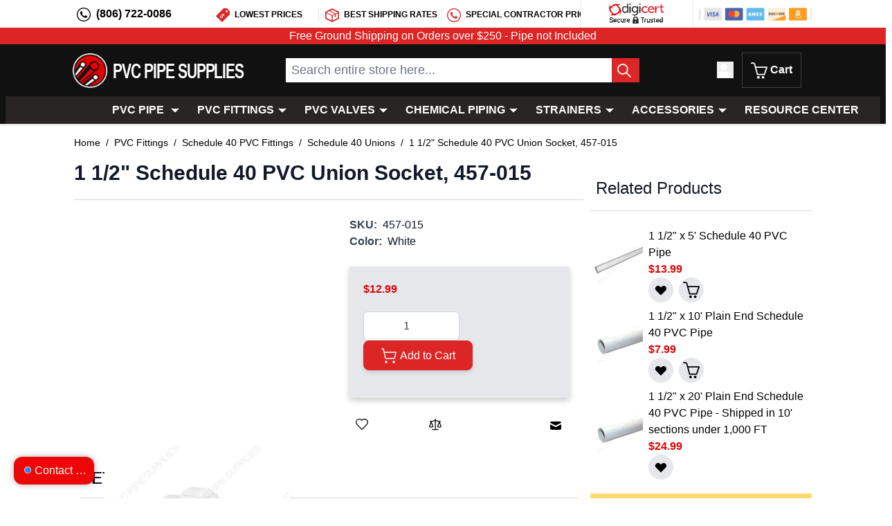

--- FILE ---
content_type: text/html; charset=UTF-8
request_url: https://pvcpipesupplies.com/1-1-2-union-white-s-457-015.html
body_size: 87538
content:
<!doctype html>
<html lang="en">
<head prefix="og: http://ogp.me/ns# fb: http://ogp.me/ns/fb# product: http://ogp.me/ns/product#">
    <meta charset="utf-8"/>
<meta name="title" content="1 1/2&quot; Schedule 40 PVC Union Socket, 457-015"/>
<meta name="description" content="PVC Pipe, PVC Fittings, PVC Valves"/>
<meta name="robots" content="INDEX,FOLLOW"/>
<meta name="viewport" content="width=device-width, initial-scale=1"/>
<title>1 1/2&quot; Schedule 40 PVC Union Socket, 457-015</title>
        <link rel="stylesheet" type="text/css" media="all" href="https://pvcpipesupplies.com/static/version1768986407/frontend/Uptactics/pps/en_US/css/styles.min.css" />
<link rel="icon" type="image/x-icon" href="https://pvcpipesupplies.com/static/version1768986407/frontend/Uptactics/pps/en_US/Magento_Theme/favicon.ico" />
<link rel="shortcut icon" type="image/x-icon" href="https://pvcpipesupplies.com/static/version1768986407/frontend/Uptactics/pps/en_US/Magento_Theme/favicon.ico" />
<script type="text/javascript" src="https://pvcpipesupplies.com/static/version1768986407/frontend/Uptactics/pps/en_US/Smile_ElasticsuiteTracker/js/tracking.js"></script>
<link rel="preload" as="font" crossorigin="anonymous" href="https://pvcpipesupplies.com/static/version1768986407/frontend/Uptactics/pps/en_US/Magento_Theme/favicon.svg" />
<link rel="icon" type="image/png" sizes="96x96" href="https://pvcpipesupplies.com/static/version1768986407/frontend/Uptactics/pps/en_US/Magento_Theme/favicon-96x96.png" />
<link rel="apple-touch-icon" sizes="180x180" href="https://pvcpipesupplies.com/static/version1768986407/frontend/Uptactics/pps/en_US/Magento_Theme/apple-touch-icon.png" />
<link rel="manifest" href="https://pvcpipesupplies.com/static/version1768986407/frontend/Uptactics/pps/en_US/Magento_Theme/site.webmanifest" />
<link rel="canonical" href="https://pvcpipesupplies.com/1-1-2-union-white-s-457-015.html" />
    
<script nonce="Y3U1MmFnZWdnZmFkejJkc3J0azY0aXFpdmN0dXFwYXQ=">
    window.YIREO_GOOGLETAGMANAGER2_ENABLED = true;
    (function (events) {
        const initYireoGoogleTagManager2 = function () {
            events.forEach(function (eventType) {
                window.removeEventListener(eventType, initYireoGoogleTagManager2);
            });

                        (function (w, d, s, l, i) {
                w[l] = w[l] || [];
                w[l].push({'gtm.start': new Date().getTime(), event: 'gtm.js'});
                var f = d.getElementsByTagName(s)[0],
                    j = d.createElement(s),
                    dl = l != 'dataLayer' ? '&l=' + l : '';
                j.async = true;
                j.src = 'https\u003A\u002F\u002Fwww.googletagmanager.com' + '/gtm.js?id=' + i + dl;
                f.parentNode.insertBefore(j, f);
            })(window, document, 'script', 'dataLayer', 'GTM\u002DPXHCKBB');
                    };

        events.forEach(function (eventType) {
            window.addEventListener(eventType, initYireoGoogleTagManager2, {once: true, passive: true})
        });
    })(['load', 'keydown', 'mouseover', 'scroll', 'touchstart', 'wheel']);

    </script>
<script>
    var BASE_URL = 'https://pvcpipesupplies.com/';
    var THEME_PATH = 'https://pvcpipesupplies.com/static/version1768986407/frontend/Uptactics/pps/en_US';
    var COOKIE_CONFIG = {
        "expires": null,
        "path": "\u002F",
        "domain": ".pvcpipesupplies.com",
        "secure": true,
        "lifetime": "3600",
        "cookie_restriction_enabled": false    };
    var CURRENT_STORE_CODE = 'default';
    var CURRENT_WEBSITE_ID = '1';

    window.hyva = window.hyva || {}

    window.cookie_consent_groups = window.cookie_consent_groups || {}
    window.cookie_consent_groups['necessary'] = true;

    window.cookie_consent_config = window.cookie_consent_config || {};
    window.cookie_consent_config['necessary'] = [].concat(
        window.cookie_consent_config['necessary'] || [],
        [
            'user_allowed_save_cookie',
            'form_key',
            'mage-messages',
            'private_content_version',
            'mage-cache-sessid',
            'last_visited_store',
            'section_data_ids'
        ]
    );
    //# sourceURL=hyva-variables.js
</script>
<script>
    (function( hyva, undefined ) {

        function lifetimeToExpires(options, defaults) {

            const lifetime = options.lifetime || defaults.lifetime;

            if (lifetime) {
                const date = new Date;
                date.setTime(date.getTime() + lifetime * 1000);
                return date;
            }

            return null;
        }

        function generateRandomString() {

            const allowedCharacters = '0123456789abcdefghijklmnopqrstuvwxyzABCDEFGHIJKLMNOPQRSTUVWXYZ',
                length = 16;

            let formKey = '',
                charactersLength = allowedCharacters.length;

            for (let i = 0; i < length; i++) {
                formKey += allowedCharacters[Math.round(Math.random() * (charactersLength - 1))]
            }

            return formKey;
        }

        const sessionCookieMarker = {noLifetime: true}

        const cookieTempStorage = {};

        const internalCookie = {
            get(name) {
                const v = document.cookie.match('(^|;) ?' + name + '=([^;]*)(;|$)');
                return v ? v[2] : null;
            },
            set(name, value, days, skipSetDomain) {
                let expires,
                    path,
                    domain,
                    secure,
                    samesite;

                const defaultCookieConfig = {
                    expires: null,
                    path: '/',
                    domain: null,
                    secure: false,
                    lifetime: null,
                    samesite: 'lax'
                };

                const cookieConfig = window.COOKIE_CONFIG || {};

                expires = days && days !== sessionCookieMarker
                    ? lifetimeToExpires({lifetime: 24 * 60 * 60 * days, expires: null}, defaultCookieConfig)
                    : lifetimeToExpires(window.COOKIE_CONFIG, defaultCookieConfig) || defaultCookieConfig.expires;

                path = cookieConfig.path || defaultCookieConfig.path;
                domain = !skipSetDomain && (cookieConfig.domain || defaultCookieConfig.domain);
                secure = cookieConfig.secure || defaultCookieConfig.secure;
                samesite = cookieConfig.samesite || defaultCookieConfig.samesite;

                document.cookie = name + "=" + encodeURIComponent(value) +
                    (expires && days !== sessionCookieMarker ? '; expires=' + expires.toGMTString() : '') +
                    (path ? '; path=' + path : '') +
                    (domain ? '; domain=' + domain : '') +
                    (secure ? '; secure' : '') +
                    (samesite ? '; samesite=' + samesite : 'lax');
            },
            isWebsiteAllowedToSaveCookie() {
                const allowedCookies = this.get('user_allowed_save_cookie');
                if (allowedCookies) {
                    const allowedWebsites = JSON.parse(unescape(allowedCookies));

                    return allowedWebsites[CURRENT_WEBSITE_ID] === 1;
                }
                return false;
            },
            getGroupByCookieName(name) {
                const cookieConsentConfig = window.cookie_consent_config || {};
                let group = null;
                for (let prop in cookieConsentConfig) {
                    if (!cookieConsentConfig.hasOwnProperty(prop)) continue;
                    if (cookieConsentConfig[prop].includes(name)) {
                        group = prop;
                        break;
                    }
                }
                return group;
            },
            isCookieAllowed(name) {
                const cookieGroup = this.getGroupByCookieName(name);
                return cookieGroup
                    ? window.cookie_consent_groups[cookieGroup]
                    : this.isWebsiteAllowedToSaveCookie();
            },
            saveTempStorageCookies() {
                for (const [name, data] of Object.entries(cookieTempStorage)) {
                    if (this.isCookieAllowed(name)) {
                        this.set(name, data['value'], data['days'], data['skipSetDomain']);
                        delete cookieTempStorage[name];
                    }
                }
            }
        };

        hyva.getCookie = (name) => {
            const cookieConfig = window.COOKIE_CONFIG || {};

            if (cookieConfig.cookie_restriction_enabled && ! internalCookie.isCookieAllowed(name)) {
                return cookieTempStorage[name] ? cookieTempStorage[name]['value'] : null;
            }

            return internalCookie.get(name);
        }

        hyva.setCookie = (name, value, days, skipSetDomain) => {
            const cookieConfig = window.COOKIE_CONFIG || {};

            if (cookieConfig.cookie_restriction_enabled && ! internalCookie.isCookieAllowed(name)) {
                cookieTempStorage[name] = {value, days, skipSetDomain};
                return;
            }
            return internalCookie.set(name, value, days, skipSetDomain);
        }


        hyva.setSessionCookie = (name, value, skipSetDomain) => {
            return hyva.setCookie(name, value, sessionCookieMarker, skipSetDomain)
        }

        hyva.getBrowserStorage = () => {
            const browserStorage = window.localStorage || window.sessionStorage;
            if (!browserStorage) {
                console.warn('Browser Storage is unavailable');
                return false;
            }
            try {
                browserStorage.setItem('storage_test', '1');
                browserStorage.removeItem('storage_test');
            } catch (error) {
                console.warn('Browser Storage is not accessible', error);
                return false;
            }
            return browserStorage;
        }

        hyva.postForm = (postParams) => {
            const form = document.createElement("form");

            let data = postParams.data;

            if (! postParams.skipUenc && ! data.uenc) {
                data.uenc = btoa(window.location.href);
            }
            form.method = "POST";
            form.action = postParams.action;

            Object.keys(postParams.data).map(key => {
                const field = document.createElement("input");
                field.type = 'hidden'
                field.value = postParams.data[key];
                field.name = key;
                form.appendChild(field);
            });

            const form_key = document.createElement("input");
            form_key.type = 'hidden';
            form_key.value = hyva.getFormKey();
            form_key.name="form_key";
            form.appendChild(form_key);

            document.body.appendChild(form);

            form.submit();
        }

        hyva.getFormKey = function () {
            let formKey = hyva.getCookie('form_key');

            if (!formKey) {
                formKey = generateRandomString();
                hyva.setCookie('form_key', formKey);
            }

            return formKey;
        }

        hyva.formatPrice = (value, showSign, options = {}) => {
            const groupSeparator = options.groupSeparator;
            const decimalSeparator = options.decimalSeparator
            delete options.groupSeparator;
            delete options.decimalSeparator;
            const formatter = new Intl.NumberFormat(
                'en\u002DUS',
                Object.assign({
                    style: 'currency',
                    currency: 'USD',
                    signDisplay: showSign ? 'always' : 'auto'
                }, options)
            );
            return (typeof Intl.NumberFormat.prototype.formatToParts === 'function') ?
                formatter.formatToParts(value).map(({type, value}) => {
                    switch (type) {
                        case 'currency':
                            return '\u0024' || value;
                        case 'minusSign':
                            return '- ';
                        case 'plusSign':
                            return '+ ';
                        case 'group':
                            return groupSeparator !== undefined ? groupSeparator : value;
                        case 'decimal':
                            return decimalSeparator !== undefined ? decimalSeparator : value;
                        default :
                            return value;
                    }
                }).reduce((string, part) => string + part) :
                formatter.format(value);
        }

        const formatStr = function (str, nStart) {
            const args = Array.from(arguments).slice(2);

            return str.replace(/(%+)([0-9]+)/g, (m, p, n) => {
                const idx = parseInt(n) - nStart;

                if (args[idx] === null || args[idx] === void 0) {
                    return m;
                }
                return p.length % 2
                    ? p.slice(0, -1).replace('%%', '%') + args[idx]
                    : p.replace('%%', '%') + n;
            })
        }

        hyva.str = function (string) {
            const args = Array.from(arguments);
            args.splice(1, 0, 1);

            return formatStr.apply(undefined, args);
        }

        hyva.strf = function () {
            const args = Array.from(arguments);
            args.splice(1, 0, 0);

            return formatStr.apply(undefined, args);
        }

        /**
         * Take a html string as `content` parameter and
         * extract an element from the DOM to replace in
         * the current page under the same selector,
         * defined by `targetSelector`
         */
        hyva.replaceDomElement = (targetSelector, content) => {
            // Parse the content and extract the DOM node using the `targetSelector`
            const parser = new DOMParser();
            const doc = parser.parseFromString(content, 'text/html');
            const contentNode = doc.querySelector(targetSelector);

            // Bail if content or target can't be found
            if (!contentNode || !document.querySelector(targetSelector)) {
                return;
            }

                        hyva.activateScripts(contentNode);
            
            // Replace the old DOM node with the new content
            document.querySelector(targetSelector).replaceWith(contentNode);

            // Reload customerSectionData and display cookie-messages if present
            window.dispatchEvent(new CustomEvent("reload-customer-section-data"));
            hyva.initMessages();
        }

        hyva.removeScripts = (contentNode) => {
            const scripts = contentNode.getElementsByTagName('script');
            for (let i = 0; i < scripts.length; i++) {
                scripts[i].parentNode.removeChild(scripts[i]);
            }
            const templates = contentNode.getElementsByTagName('template');
            for (let i = 0; i < templates.length; i++) {
                const container = document.createElement('div');
                container.innerHTML = templates[i].innerHTML;
                hyva.removeScripts(container);
                templates[i].innerHTML = container.innerHTML;
            }
        }

        hyva.activateScripts = (contentNode) => {
            // Create new array from HTMLCollection to avoid mutation of collection while manipulating the DOM.
            const scripts = Array.from(contentNode.getElementsByTagName('script'));

            // Iterate over all script tags to duplicate+inject each into the head
            for (const original of scripts) {
                const script = document.createElement('script');
                original.type && (script.type = original.type);
                script.innerHTML = original.innerHTML;

                // Remove the original (non-executing) script from the contentNode
                original.parentNode.removeChild(original)

                // Add script to head
                document.head.appendChild(script);
            }

            return contentNode;
        }

        const replace = {['+']: '-', ['/']: '_', ['=']: ','};
        hyva.getUenc = () => btoa(window.location.href).replace(/[+/=]/g, match => replace[match]);

        let currentTrap;

        const focusableElements = (rootElement) => {
            const selector = 'button, [href], input, select, textarea, details, [tabindex]:not([tabindex="-1"]';
            return Array.from(rootElement.querySelectorAll(selector))
                .filter(el => {
                    return el.style.display !== 'none'
                        && !el.disabled
                        && el.tabIndex !== -1
                        && (el.offsetWidth || el.offsetHeight || el.getClientRects().length)
                })
        }

        const focusTrap = (e) => {
            const isTabPressed = e.key === 'Tab' || e.keyCode === 9;
            if (!isTabPressed) return;

            const focusable = focusableElements(currentTrap)
            const firstFocusableElement = focusable[0]
            const lastFocusableElement = focusable[focusable.length - 1]

            e.shiftKey
                ? document.activeElement === firstFocusableElement && (lastFocusableElement.focus(), e.preventDefault())
                : document.activeElement === lastFocusableElement && (firstFocusableElement.focus(), e.preventDefault())
        };

        hyva.releaseFocus = (rootElement) => {
            if (currentTrap && (!rootElement || rootElement === currentTrap)) {
                currentTrap.removeEventListener('keydown', focusTrap)
                currentTrap = null
            }
        }
        hyva.trapFocus = (rootElement) => {
            if (!rootElement) return;
            hyva.releaseFocus()
            currentTrap = rootElement
            rootElement.addEventListener('keydown', focusTrap)
            const firstElement = focusableElements(rootElement)[0]
            firstElement && firstElement.focus()
        }

        hyva.safeParseNumber = (rawValue) => {
            const number = rawValue ? parseFloat(rawValue) : null;

            return Array.isArray(number) || isNaN(number) ? rawValue : number;
        }

        const toCamelCase = s => s.split('_').map(word => word.charAt(0).toUpperCase() + word.slice(1)).join('');
        hyva.createBooleanObject = (name, value = false, additionalMethods = {}) => {

            const camelCase = toCamelCase(name);
            const key = '__hyva_bool_' + name

            return new Proxy(Object.assign(
                additionalMethods,
                {
                    [key]: !!value,
                    [name]() {return !!this[key]},
                    ['!' + name]() {return !this[key]}, // @deprecated This does not work with non-CSP Alpine
                    ['not' + camelCase]() {return !this[key]},
                    ['toggle' + camelCase]() {this[key] = !this[key]},
                    [`set${camelCase}True`]() {this[key] = true},
                    [`set${camelCase}False`]() {this[key] = false},
                }
            ), {
                set(target, prop, value) {
                    return prop === name
                        ? (target[key] = !!value)
                        : Reflect.set(...arguments);
                }
            })
        }

                hyva.alpineInitialized = (fn) => window.addEventListener('alpine:initialized', fn, {once: true})
        window.addEventListener('alpine:init', () => Alpine.data('{}', () => ({})), {once: true});
                window.addEventListener('user-allowed-save-cookie', () => internalCookie.saveTempStorageCookies())

    }( window.hyva = window.hyva || {} ));
    //# sourceURL=hyva.js
</script>
<script type="speculationrules">
{
    "tag": "Hyva Theme",
    "prefetch": [{
        "source": "document",
        "where": {
            "and": [
                { "href_matches": "/*" },
                { "not": {
                    "href_matches": ["/customer/*","/search/*","/sales/*","/wishlist/*","/checkout/*","/paypal/*","/newsletter/*","/stores/store/redirect/*"]                }},
                { "not": {
                    "selector_matches": [".no-preload", ".do-not-prerender", "[download]", "[rel~=nofollow]", "[target]"]
                }}
            ]
        },
        "eagerness": "moderate"
    }]
}
</script>

<script>
    const viewTransitionToGalleryPageStorage = 'view-transition-to-gallery-page-type';
    const setTransitionNameBetweenGallery = async (url, promise) => {
        if (window.matchMedia('(prefers-reduced-motion)').matches) return;

        const productGallery = document.getElementById('gallery-main');
        const productListItem = document.querySelector(`.product-item-photo[href="${url}"]`);
        const targetElement = productListItem || productGallery;

        if (targetElement) {
            targetElement.style.viewTransitionName = 'view-transition-to-gallery';

            await promise;
            targetElement.style.viewTransitionName = '';
        }
    };

    const getViewTransitionToGalleryPageIsProduct = () => {
        return document.body.classList.contains('catalog-product-view') ? 'product-page' : 'other'
    }

    window.addEventListener('pageswap', async (e) => {
        if (!e.viewTransition) return;
        const pageType = getViewTransitionToGalleryPageIsProduct();
        const target = new URL(e.activation.entry.url);

        sessionStorage.setItem(viewTransitionToGalleryPageStorage, pageType);
        setTransitionNameBetweenGallery(target.href, e.viewTransition.finished);
    });

    window.addEventListener('pagereveal', async (e) => {
        if (!e.viewTransition || (window.navigation && !window.navigation.activation.from)) return;
        const previousPageType = sessionStorage.getItem(viewTransitionToGalleryPageStorage);
        const pageType = getViewTransitionToGalleryPageIsProduct();
        sessionStorage.removeItem(viewTransitionToGalleryPageStorage);

        if (previousPageType === pageType) return;
        const target = new URL(window.navigation.activation.from.url);
        setTransitionNameBetweenGallery(target.href, e.viewTransition.ready);
    });
</script>

<meta property="og:type" content="product" />
<meta property="og:title"
      content="1&#x20;1&#x2F;2&quot;&#x20;Schedule&#x20;40&#x20;PVC&#x20;Union&#x20;Socket,&#x20;457-015" />
<meta property="og:image"
      content="https://pvcpipesupplies.com//media/catalog/product/cache/ec815e76194974642cba376c82378cfe/s/c/sch-40-slip-slip-union_4.jpg" />
<meta property="og:description"
      content="" />
<meta property="og:url" content="https://pvcpipesupplies.com/1-1-2-union-white-s-457-015.html" />
    <meta property="product:price:amount" content="12.99"/>
    <meta property="product:price:currency"
      content="USD"/>
</head>
<body id="html-body" itemtype="https://schema.org/Product" itemscope="itemscope" class="catalog-product-view product-1-1-2-union-white-s-457-015 page-layout-2columns-right">
<noscript><iframe src="https://www.googletagmanager.com/ns.html?id=GTM-PXHCKBB" height="0" width="0" style="display:none;visibility:hidden"></iframe></noscript>
<input name="form_key" type="hidden" value="1JzePgV30paUuucr" />
    <noscript>
        <section
            class="message global noscript border-b-2 border-blue-500 bg-blue-50 shadow-none m-0 px-0 rounded-none font-normal"
            aria-labelledby="messageGlobalNoScriptMessage"
        >
            <div class="container text-center">
                <p id="messageGlobalNoScriptMessage">
                    <strong>JavaScript seems to be disabled in your browser.</strong>
                    <span>
                        For the best experience on our site, be sure to turn on Javascript in your browser.                    </span>
                </p>
            </div>
        </section>
    </noscript>


<script>
    document.body.addEventListener('touchstart', () => {}, {passive: true})
</script>
<script nonce="Y3U1MmFnZWdnZmFkejJkc3J0azY0aXFpdmN0dXFwYXQ=">
    function yireoGoogleTagManager2Pusher(eventData, message, callback) {
        window.YIREO_GOOGLETAGMANAGER2_PAST_EVENTS = window.YIREO_GOOGLETAGMANAGER2_PAST_EVENTS || [];

        function doCallback(cb) {
            if (undefined === cb) {
                return;
            }

            cb();
        }


        const copyEventData = Object.assign({}, eventData);
        let metaData = {};
        if (copyEventData.meta) {
            metaData = copyEventData.meta;
            delete copyEventData.meta;
        }

        const eventHash = btoa(encodeURIComponent(JSON.stringify(copyEventData)));
        if (window.YIREO_GOOGLETAGMANAGER2_PAST_EVENTS.includes(eventHash)) {
            yireoGoogleTagManager2Logger('Warning: Event already triggered', eventData);
            doCallback(callback);
            return;
        }

        if (metaData && metaData.allowed_pages && metaData.allowed_pages.length > 0
            && false === metaData.allowed_pages.some(page => window.location.pathname.includes(page))) {
            yireoGoogleTagManager2Logger('Warning: Skipping event, not in allowed pages', window.location.pathname, eventData);
            doCallback(callback);
            return;
        }

        if (metaData && metaData.allowed_events && metaData.allowed_events.length > 0) {
            for (const [allowedEventKey, allowedEvent] of Object.entries(metaData.allowed_events)) {
                window.addEventListener(allowedEvent, function () {
                    const eventDataCopy = Object.assign({}, eventData);
                    eventDataCopy.meta.allowed_events = false;
                    yireoGoogleTagManager2Pusher(eventDataCopy, 'push (allowed event "' + eventData.event + '") [script-pusher]');
                });
            }

            yireoGoogleTagManager2Logger('Warning: Skipping event, not in allowed events', window.location.pathname, eventData);
            doCallback(callback);
            return;
        }

        if (!message) {
            message = 'push (unknown) [unknown]';
        }

        yireoGoogleTagManager2Logger(message, eventData);
        window.dataLayer = window.dataLayer || [];

        if (eventData.ecommerce) {
            window.dataLayer.push({ecommerce: null});
        }

        try {
            window.dataLayer.push(eventData);
            window.YIREO_GOOGLETAGMANAGER2_PAST_EVENTS.push(eventHash);
        } catch(error) {
            doCallback(callback);
        }

        doCallback(callback);
    }
</script>
<script nonce="Y3U1MmFnZWdnZmFkejJkc3J0azY0aXFpdmN0dXFwYXQ=">
    function yireoGoogleTagManager2Logger(...args) {
        const debug = window.YIREO_GOOGLETAGMANAGER2_DEBUG || false;
        if (false === debug) {
            return;
        }

        var color = 'gray';
        if (args[0].toLowerCase().startsWith('push')) {
            color = 'green';
        }

        if (args[0].toLowerCase().startsWith('warning')) {
            color = 'orange';
        }

        var css = 'color:white; background-color:' + color + '; padding:1px;'
        console.log('%cYireo_GoogleTagManager2', css, ...args);
    }
</script>
<div class="page-wrapper"><header id="header-container" class="page-header z-20 grid grid-cols-12 gap-0"><a class="action skip sr-only focus:not-sr-only focus:absolute focus:z-40 focus:bg-white
   contentarea"
   href="#contentarea">
    <span>
        Skip to Content    </span>
</a>
<script>
    function initHeader() {
        return {
            searchOpen: true,
            cart: {},
            sticky: false,
            lastPos: window.scrollY + 0,
            getData(data) {
                if (data.cart) {
                    this.cart = data.cart
                }
            },
            scroll() {

                    this.sticky = (window.scrollY + 109) > this.$refs.header.offsetHeight && this.lastPos > window.scrollY;
                    this.lastPos = window.scrollY;
                    let elm = document.getElementById('header-container');
                    var fadedIn = false;
                    if (this.sticky) {
                        if (!fadedIn && !elm.classList.contains('sticky')) {
                            elm.classList.add("sticky", "opacity-0", "top-0", "z-10");
                            fadeIn(elm, 300);
                            fadedIn = true;
                        }
                    } else {
                        elm.classList.remove("sticky", "top-0");
                        fadedIn = false;
                    }
            }
        }

    }

    function fadeIn(element, duration = 600) {
        element.style.display = '';
        element.style.opacity = 0;
        var last = +new Date();
        var tick = function() {
            element.style.opacity = +element.style.opacity + (new Date() - last) / duration;
            last = +new Date();
            if (+element.style.opacity < 1) {
                (window.requestAnimationFrame && requestAnimationFrame(tick)) || setTimeout(tick, 16);
            }
        };
        tick();
    }

    function showSearch() {
        if(document.getElementById('mobile-search-content').classList.contains('hidden')) {
            document.getElementById('mobile-search-content').classList.remove('hidden');
            document.getElementById('mobile-search-content').classList.remove('hidden');
        } else {
            document.getElementById('mobile-search-content').classList.add('hidden');
            document.getElementById('mobile-search-content').classList.add('hidden');
        }
    }

    function initCompareHeader() {
        return {
            compareProducts: null,
            itemCount: 0,
            receiveCompareData(data) {
                if (data['compare-products']) {
                    this.compareProducts = data['compare-products'];
                    this.itemCount = this.compareProducts.count;
                }
            }
        }
    }
</script>
<div id="header-navbar-top" class="hidden xl:block w-full min-h-50 bg-white col-span-full lg:col-span-10 lg:col-start-2">
    <div class="flex">
        <div class="flex pl-0 pr-0 overflow-hidden w-full">
            <div class="p-2 pl-1 bg-transparent w-full lg:w-56">
                <svg xmlns="http://www.w3.org/2000/svg" fill="currentColor" viewBox="0 0 1024 1024" class="mr-1 inline w-5 h-5" width="24" height="24" role="img">
    <path d="M512 0c-282.624 0-512 229.376-512 512s229.376 512 512 512c282.624 0 512-229.376 512-512s-229.376-512-512-512z m0 955.733c-244.736 0-443.733-198.997-443.733-443.733s198.997-443.733 443.733-443.733 443.733 198.997 443.733 443.733-198.997 443.733-443.733 443.733z m236.885-340.99199999999996c-12.971-6.485-76.8-37.888-88.747-41.984-11.947-4.437-20.48-6.485-29.013 6.485s-33.451 41.984-41.301 50.859c-7.509 8.533-15.019 9.557-27.989 3.413-12.971-6.485-54.955-20.139-104.448-64.171-38.571-34.475-64.512-76.8-72.021-89.771s-0.683-19.797 5.803-26.283c5.803-5.803 12.971-15.019 19.456-22.528s8.533-12.971 12.971-21.845c4.437-8.533 2.048-16.043-1.024-22.528s-29.355-70.315-39.936-96.256c-10.581-25.941-21.504-21.504-29.013-21.504s-16.725-2.048-25.259-2.048c-8.533 0-22.869 3.072-34.475 16.384-11.947 12.971-45.397 44.373-45.397 108.203s46.421 125.611 52.907 134.144c6.485 8.533 89.771 143.701 221.525 195.925 131.755 51.883 131.755 34.475 155.648 32.427s76.8-31.403 87.723-61.781c10.923-30.379 10.923-56.32 7.509-61.781-3.413-5.803-11.947-8.875-24.917-15.36z"/>
<title>phone</title></svg>
                <a class="inline font-bold"
                   href="tel:8067220086">(806) 722-0086</a>
            </div>
            <div class="container pt-3 w-3/5 uppercase text-xs font-bold border-r border-solid text-center flex">
                <div class="ml-1 mr-1 pr-1 order-0 border-r border-solid whitespace-nowrap w-1/3 mb-2">
                    <svg xmlns="http://www.w3.org/2000/svg" fill="currentColor" viewBox="0 0 1024 1024" class="text-primary mr-1 inline w-5 h-5" width="24" height="24" role="img"><path d="M824.32 0h-250.88l-573.44 573.44 450.56 450.56 573.44-573.44v-256l-199.68-194.56z m-204.80000000000007 527.36c-5.12 20.48-15.36 46.08-35.84 66.56l-40.96-40.96c15.36-15.36 20.48-25.6 20.48-40.96s-5.12-25.6-15.36-35.84-15.36-15.36-25.6-15.36-20.48 5.12-30.72 15.36c-10.24 10.24-15.36 20.48-15.36 30.72s5.12 25.6 15.36 46.08c10.24 20.48 15.36 35.84 20.48 46.08s5.12 25.6 5.12 35.84-5.12 20.48-5.12 30.72c-5.12 10.24-10.24 20.48-20.48 30.72-25.6 15.36-40.96 20.48-66.56 20.48-20.48 0-46.08-10.24-66.56-25.6l-30.72 30.72-25.6-25.6 30.72-30.72c-15.36-20.48-25.6-46.08-25.6-66.56 0-25.6 15.36-46.08 35.84-66.56l40.96 40.96c-15.36 15.36-20.48 25.6-20.48 40.96s5.12 25.6 15.36 40.96c10.24 5.12 25.6 10.24 35.84 10.24s20.48-5.12 30.72-15.36c10.24-5.12 15.36-15.36 15.36-25.6s-5.12-25.6-15.36-46.08-15.36-30.72-20.48-46.08c-5.12-35.84 0-66.56 25.6-97.28 20.48-15.36 40.96-25.6 61.44-25.6s46.08 5.12 66.56 25.6l35.84-35.84 25.6 25.6-40.96 35.84c15.36 20.48 25.6 40.96 20.48 66.56z m179.20000000000005-225.28000000000003c-40.96 0-76.8-35.84-76.8-76.8s35.84-76.8 76.8-76.8 76.8 35.84 76.8 76.8-35.84 76.8-76.8 76.8z"/><title>pricetag</title></svg>
<span>Lowest Prices</span>
                </div>

                <div class="ml-1 mr-1 pr-1 order-1 border-r border-solid whitespace-nowrap w-1/3 mb-2" >
                    <svg xmlns="http://www.w3.org/2000/svg" fill="currentColor" viewBox="0 0 1024 1024" class="text-primary mr-1 inline w-5 h-5" width="24" height="24" role="img"><path d="M512 0l-512 256v512l512 256 512-256v-512l-512-256z m-215.971 212.247l408.204 203.869-192.233 95.884-407.738-203.869 191.767-95.884z m-202.938 154.531l386.793 193.629v343.971l-386.793-193.629v-343.971z m837.818 343.971l-386.793 193.629v-343.971l175.942-87.971v200.145l64.233-32.116v-200.145l146.618-73.542v343.971z m-162.909-326.749l-407.738-203.869 151.738-75.869 408.204 203.869-152.204 75.869z"/><title>box</title></svg>
<span>Best Shipping Rates</span>
                </div>

                <div class="ml-1 mr-1 order-2 whitespace-nowrap w-1/3 mb-2">
                    <svg xmlns="http://www.w3.org/2000/svg" fill="currentColor" viewBox="0 0 1024 1024" class="text-primary mr-1 inline w-5 h-5" width="24" height="24" role="img">
    <path d="M512 0c-282.624 0-512 229.376-512 512s229.376 512 512 512c282.624 0 512-229.376 512-512s-229.376-512-512-512z m0 955.733c-244.736 0-443.733-198.997-443.733-443.733s198.997-443.733 443.733-443.733 443.733 198.997 443.733 443.733-198.997 443.733-443.733 443.733z m236.885-340.99199999999996c-12.971-6.485-76.8-37.888-88.747-41.984-11.947-4.437-20.48-6.485-29.013 6.485s-33.451 41.984-41.301 50.859c-7.509 8.533-15.019 9.557-27.989 3.413-12.971-6.485-54.955-20.139-104.448-64.171-38.571-34.475-64.512-76.8-72.021-89.771s-0.683-19.797 5.803-26.283c5.803-5.803 12.971-15.019 19.456-22.528s8.533-12.971 12.971-21.845c4.437-8.533 2.048-16.043-1.024-22.528s-29.355-70.315-39.936-96.256c-10.581-25.941-21.504-21.504-29.013-21.504s-16.725-2.048-25.259-2.048c-8.533 0-22.869 3.072-34.475 16.384-11.947 12.971-45.397 44.373-45.397 108.203s46.421 125.611 52.907 134.144c6.485 8.533 89.771 143.701 221.525 195.925 131.755 51.883 131.755 34.475 155.648 32.427s76.8-31.403 87.723-61.781c10.923-30.379 10.923-56.32 7.509-61.781-3.413-5.803-11.947-8.875-24.917-15.36z"/>
<title>phone</title></svg>
                    <span>Special Contractor Pricing</span>
                </div>
            </div>
            <div class="w-1/5 hidden lg:block bg-white bg-digicert bg-no-repeat bg-30px bg-center border-r border-solid"></div>
            <div class="w-1/5 hidden 2xl:block bg-white bg-approved bg-no-repeat bg-30px bg-center border-r border-solid"></div>
            <div class="ml-2 w-1/5 hidden lg:block bg-white bg-payments bg-no-repeat bg-19px bg-center"></div>
        </div>
    </div>
</div>

<div id="header-navbar-message" class="block w-full min-h-50 col-span-full">
        <div class="pl-0 pr-0 overflow-hidden bg-primary text-white text-center font-weight-bold">
            Free Ground Shipping on Orders over $250 - Pipe not Included        </div>
</div>

<nav id="header"
     class="z-40 w-full border-b shadow bg-container-dark border-container-lighter pr-4 col-span-full lg:grid grid-cols-12 gap-0"
     x-data="initHeader()"
     x-ref="header"
     @private-content-loaded.window="getData(event.detail.data)"
     x-on:scroll.window="scroll()"
>
    <div class="flex md:flex-wrap items-center justify-between w-full py-3 mx-auto mt-0 lg:col-span-10 lg:col-start-2">
        <!--Logo-->
        <div class="order-0 sm:order-0 lg:order-0 pb-2 sm:w-auto sm:pb-0">
    <a class="flex items-center justify-center text-xl font-medium tracking-wide text-gray-800
        no-underline hover:no-underline font-title"
       href="https://pvcpipesupplies.com/"
       title="PVC&#x20;Pipe&#x20;Supplies"
       aria-label="store logo">
        <picture class="block xsm:block menu:inline ml-10 lg:ml-0"><source type="image/webp" srcset="https://pvcpipesupplies.com/static/version1768986407/frontend/Uptactics/pps/en_US/images/logo.webp"><img class="block xsm:block menu:inline ml-10 lg:ml-0" src="https://pvcpipesupplies.com/static/version1768986407/frontend/Uptactics/pps/en_US/images/logo.png" title="PVC&#x20;Pipe&#x20;Supplies" alt="PVC&#x20;Pipe&#x20;Supplies" width="50" height="50" loading="lazy" /></picture>
        <div class="store-logo-text hidden sm:block ml-20 pt-4 xsm:pt-0 xsm:ml-2 uppercase text-white font-bold text-2xl tracking-tighter font-black leading-6">PVC Pipe Supplies</div>
    </a>
</div>
        <div class="block hidden lg:inline lg:w-1/2">
            
<script>
    function initMiniSearchComponent() {
        "use strict";

        return {
            show:false,
            formSelector: "#search_mini_form",
            url: "https://pvcpipesupplies.com/search/ajax/suggest/",
            destinationSelector: "#search_autocomplete",
            templates: {"product_add_to_cart":{"title":"Products","template":"ProxiBlue_HyvaSmileAutocompleteAddToCart::catalog\/autocomplete\/product_add_to_cart.phtml"},"term":{"title":"Search terms","template":"Hyva_SmileElasticsuite::core\/autocomplete\/term.phtml"},"product":{"title":"Products","template":"Hyva_SmileElasticsuite::catalog\/autocomplete\/product.phtml"},"category":{"title":"Categories","template":"Hyva_SmileElasticsuite::catalog\/autocomplete\/category.phtml"},"product_attribute":{"title":"Attributes","template":"Hyva_SmileElasticsuite::catalog\/autocomplete\/product_attribute.phtml","titleRenderer":"renderEsAutocompleteTitleAttribute"},"cms_page":{"title":"Cms page","template":"Hyva_SmileElasticsuite::cms-search\/autocomplete\/cms.phtml"}},
            priceFormat: {"pattern":"$%s","precision":2,"requiredPrecision":2,"decimalSymbol":".","groupSymbol":",","groupLength":3,"integerRequired":false},
            minSearchLength: 3,
            searchResultsByType: {},
            currentRequest: null,

            /**
             * Get search results.
             */
            getSearchResults: function (elm) {
                let value = elm.querySelector('.search').value.trim();

                if (value.length < parseInt(this.minSearchLength, 10)) {
                    this.searchResultsByType = [];

                    return false;
                }

                let url = this.url + '?' + new URLSearchParams({
                    q: elm.querySelector('.search').value,
                    _: Date.now()
                }).toString();

                if (this.currentRequest !== null) {
                    this.currentRequest.abort();
                }
                this.currentRequest = new AbortController();

                fetch(url, {
                    method: 'GET',
                    signal: this.currentRequest.signal,
                }).then((response) => {
                    if (response.ok) {
                        return response.json();
                    }
                }).then((data)  => {
                    this.show = data.length > 0;

                    this.searchResultsByType = data.reduce((acc, result) => {
                        if (! acc[result.type]) acc[result.type] = [];
                        acc[result.type].push(result);
                        return acc;
                    }, {});
                }).catch((error) => {
                    ;
                });
            },
        }
    }
</script>
<div class="search-content" x-show="true">
    <div class="container py-2 mx-auto text-black" x-data="initMiniSearchComponent()" @click.outside="show = false">
        <form class="form minisearch" id="search_mini_form" action="https://pvcpipesupplies.com/catalogsearch/result/" method="get">
            <div class="relative">
                <label class="sr-only" for="search">
                    Search&#x20;entire&#x20;store&#x20;here...                </label>
                <input x-on:input.debounce="getSearchResults($root)"
                       x-ref="searchInput"
                       type="search"
                       class="search w-full p-1 text-lg leading-normal transition appearance-none text-grey-800
                        focus:outline-none focus:border-transparent pl-2"
                       autocapitalize="off" autocomplete="off" autocorrect="off"
                       name="q"
                       value=""
                       placeholder="Search&#x20;entire&#x20;store&#x20;here..."
                       maxlength="128"
                />
                <button aria-label="Search Button" type="submit"
                        class="focus:outline-none cursor-pointer absolute inset-y-0 right-0 items-center mr-0 flex bg-background pl-2 pr-2 focus:border-transparent">
                    <svg xmlns="http://www.w3.org/2000/svg" fill="currentColor" viewBox="0 0 1030.205 1024" class="text-white mr-1 inline w-5 h-5" width="24" height="24" role="img"><path d="M1014.691 946.424l-291.685-294.788c55.855-71.37 83.782-155.152 83.782-248.242 0-111.709-40.339-207.903-117.915-285.479s-173.77-117.915-285.479-117.915-207.903 40.339-285.479 117.915-117.915 173.77-117.915 285.479 40.339 207.903 117.915 285.479 173.77 117.915 285.479 117.915c96.194 0 179.976-31.03 254.448-89.988l291.685 291.685c9.309 9.309 21.721 15.515 31.03 15.515 12.412 0 21.721-6.206 34.133-15.515 9.309-9.309 15.515-21.721 15.515-31.03 0-12.412-6.206-21.721-15.515-31.03z m-297.8910000000001-543.03c0 86.885-31.03 158.255-89.988 220.315-62.061 58.958-136.533 89.988-223.418 89.988s-158.255-31.03-220.315-89.988c-58.958-62.061-89.988-133.43-89.988-220.315s31.03-158.255 89.988-220.315c62.061-58.958 136.533-89.988 220.315-89.988s158.255 31.03 220.315 89.988c62.061 62.061 93.091 133.43 93.091 220.315z"/><title>search</title></svg>
                </button>
            </div>
            <div id="search_autocomplete" class="search-autocomplete relative w-full" x-show="show" style="display:none;">
                <div class="absolute bg-white border border-solid border-black z-50 w-full grid grid-cols-1">
                    <template x-for="searchResultByType in Object.values(searchResultsByType)">
                        <div class="">
                            <template x-if="searchResultByType.hasOwnProperty(0) && templates[searchResultByType[0].type].title && templates[searchResultByType[0].type].titleRenderer === undefined">
                                <div class="font-bold pt-2 pl-2 text-center" x-text="templates[searchResultByType[0].type].title"></div>
                            </template>
                            <template x-if="searchResultByType.hasOwnProperty(0) && templates[searchResultByType[0].type].titleRenderer !== undefined">
                                <div class="font-bold pt-2 pl-2 text-center" x-text="window[templates[searchResultByType[0].type].titleRenderer](searchResultByType)"></div>
                            </template>

                            <template x-for="searchResult in searchResultByType">
                                <div class="">
                                                                            
<template x-if="searchResult.type == 'product_add_to_cart'">
    <a class="w-full block" :href="searchResult.url" :title="searchResult.title">
        <div class="grid grid-cols-5 gap-4 p-3 border p-2 ml-2 mr-2 mb-1 " style="width: 97.5%;">
            <div class="col-span-1 m-auto">
                <img :src="searchResult.image" class="inline-block"/>
            </div>
            <div class="col-span-2">
                <span class="text-sm" x-text="searchResult.title"></span>
                <span class="text-sm font-bold" x-html="searchResult.price"></span>
            </div>
            <div class="col-span-2 content-end items-end">
                <form method="post" :name="searchResult.form_name"
                      x-bind:action="searchResult.add_url">
                    <input name="form_key" type="hidden" x-bind:value="searchResult.formkey">
                    <input name="return_url" type="hidden" value="https://pvcpipesupplies.com/1-1-2-union-white-s-457-015.html">
                    <input name="qty" @click.prevent=""
                           class="px-2 py-2 w-12 sm:w-20 text-center invalid:ring-2 invalid:ring-red-500 inline-block rounded border-gray-300"
                           :min="searchResult.qty_min"
                           :max="searchResult.qty_max"
                           :step="searchResult.qty_step"
                           x-bind:value="searchResult.qty_min"
                           :type="searchResult.qty_format.type"
                           :pattern="searchResult.qty_format.pattern"
                           :inputmode="searchResult.qty_format.mode"
                    />
                    <button class="btn btn-primary inline-block text-base"
                            aria-label="Add&#x20;to&#x20;Cart">
                        <div class="inline">
                        <svg xmlns="http://www.w3.org/2000/svg" fill="currentColor" viewBox="0 0 1057 1024" class="h-6 w-6 border-current" width="25" height="25" role="img"><path d="M1050.256 277.88v0c-8.752-10.94-17.504-17.504-30.632-17.504h-693.607l-50.325-177.231c-17.504-54.701-50.325-83.145-96.274-83.145h-140.034c-10.94 0-19.692 4.376-26.256 10.94-8.752 6.564-13.128 15.316-13.128 26.256s4.376 19.692 10.94 28.444c8.752 8.752 17.504 10.94 26.256 10.94h142.222c8.752 0 15.316 8.752 21.88 26.256l181.607 667.35c6.564 17.504 19.692 28.444 37.197 28.444h444.171c17.504 0 30.632-8.752 35.009-26.256l155.35-459.487c4.376-13.128 2.188-24.068-4.376-35.009z m-85.33300000000008 59.077l-129.094 385.094h-387.282l-100.65-385.094h617.026z m-107.21400000000006 603.898c0 24.068-8.752 43.761-24.068 59.077s-35.009 24.068-59.077 24.068c-24.068 0-43.761-8.752-59.077-24.068s-21.88-35.009-21.88-59.077c0-24.068 8.752-43.761 24.068-59.077s35.009-24.068 59.077-24.068c24.068 0 43.761 8.752 59.077 24.068 13.128 15.316 21.88 35.009 21.88 59.077z m-295.3839999999999 0c0 24.068-8.752 43.761-24.068 59.077s-35.009 24.068-59.077 24.068c-24.068 0-43.761-8.752-59.077-24.068s-24.068-35.009-24.068-59.077c0-24.068 8.752-43.761 24.068-59.077s35.009-24.068 59.077-24.068c24.068 0 43.761 8.752 59.077 24.068s24.068 35.009 24.068 59.077z"/><title>shopping-cart</title></svg>
                        </div>
                    </button>
                </form>
            </div>
        </div>
    </a>
</template>
                                                                            
<template x-if="searchResult.type == 'term'">
    <a class="w-full block p-2"
       x-bind:href="'https://pvcpipesupplies.com/catalogsearch/result/?q=' + searchResult.title"
       :title="searchResult.title">
        <span class="text-sm" x-text="searchResult.title"></span>
        <span class="text-sm" x-text="'(' + searchResult.num_results + ')'"></span>
    </a>
</template>
                                                                            
<template x-if="searchResult.type == 'product'">
    <a class="w-full block" :href="searchResult.url" :title="searchResult.title">
        <div class="inline-block border p-2 ml-2 mr-2 mb-1 " style="width: 97.5%;">
            <div class="inline-block">
                <img width="65px" height="65px" :src="searchResult.image" class="inline-block" />
            </div>
            <div class="inline-block pl-5 w-4/5">
                <span class="text-sm inline-block " x-text="searchResult.title"></span>
                <span class="text-sm font-bold inline-block text-primary" x-html="searchResult.price"></span>
            </div>
        </div>
    </a>
</template>
                                                                            
<template x-if="searchResult.type == 'category'">
    <a class="w-full block p-2" :href="searchResult.url" :title="searchResult.title">
        <span class="text-sm italic block text-gray-500 inline-block" x-text="searchResult.breadcrumb.join(' > ').concat(' > ')"></span>
        <span class="text-sm inline-block" x-text="searchResult.title"></span>
    </a>
</template>
                                                                            
<template x-if="searchResult.type == 'product_attribute'">
    <a class="w-full block p-2" :href="searchResult.url" :title="searchResult.title">
        <span class="text-sm" x-text="searchResult.title"></span>
        <span class="text-xs uppercase text-gray-500" x-text="searchResult.attribute_label" style="vertical-align: super;"></span>
    </a>
</template>

<script>
    function renderEsAutocompleteTitleAttribute(data)
    {
        data = data.filter(function(item) {
            return item.type === 'product_attribute';
        }).map(function(item) {
            return item['attribute_label']
        }).reduce(function(prev, item) {
            if (item in prev) {
                prev[item]++;
            } else {
                prev[item] = 1;
            }
            return prev;
        }, {});

        data = Object.entries(data).sort(function(item1, item2) {
            return item2[1] - item1[1]
        }).map(function(item) {return item[0]});

        if (data.length > 2) {
            data = data.slice(0, 2);
            data.push('...');
        }

        return data.join(', ');
    }
</script>
                                                                            
<template x-if="searchResult.type == 'cms_page'">
    <a class="w-full block p-2" :href="searchResult.url" :title="searchResult.title">
        <span class="text-sm" x-text="searchResult.title"></span>
    </a>
</template>
                                                                    </div>
                            </template>
                        </div>
                    </template>
                </div>
            </div>
                    </form>
    </div>
</div>
        </div>
        <div class="flex items-center order-3 md:order-4">
            <!--Compare Icon-->
            <a id="compare-link"
               class="relative invisible inline-block mx-1 no-underline sm:ml-3 hover:text-black"
               :class="{ 'invisible': !(itemCount > 0) }"
               href="https://pvcpipesupplies.com/catalog/product_compare/index/"
               title="Compare Products"
               x-data="initCompareHeader()"
               @private-content-loaded.window="receiveCompareData($event.detail.data)"
            >
                <svg xmlns="http://www.w3.org/2000/svg" fill="none" stroke="currentColor" viewBox="0 0 24 24" class="w-8 h-8 md:h-6 md:w-6 hover:text-black" width="25" height="25" role="img">
    <path stroke-linecap="round" stroke-linejoin="round" stroke-width="2" d="m3 6 3 1m0 0-3 9a5.002 5.002 0 0 0 6.001 0M6 7l3 9M6 7l6-2m6 2 3-1m-3 1-3 9a5.002 5.002 0 0 0 6.001 0M18 7l3 9m-3-9-6-2m0-2v2m0 16V5m0 16H9m3 0h3"/>
    <title>Add To Compare</title>
</svg>

                <span class="sr-only label">
                   Compare Products                </span>

                <span class="absolute top-0 right-0 h-5 px-2 py-1 -mt-5 -mr-4 text-xs font-semibold
                    leading-none text-center text-white uppercase transform -translate-x-1
                    translate-y-1/2 bg-yellow-500 rounded-full"
                >
                    <span x-text="itemCount"></span>
                    <span x-show="itemCount === 1" class="sr-only">
                        item                    </span>
                    <span x-show="itemCount > 1" class="sr-only">
                        items                    </span>
                </span>
            </a>

            <button id="menu-search-icon"
                    type="button"
                    class="btn-secondary block p-3 lg:hidden bg-transparent"
                    @click.prevent="showSearch(); $nextTick(function () { document.querySelector('#search').select(); });"
                    aria-label="Search"
            >
                <svg xmlns="http://www.w3.org/2000/svg" fill="currentColor" viewBox="0 0 1030.205 1024" class="text-white mr-1 inline w-5 h-5" width="24" height="24" role="img"><path d="M1014.691 946.424l-291.685-294.788c55.855-71.37 83.782-155.152 83.782-248.242 0-111.709-40.339-207.903-117.915-285.479s-173.77-117.915-285.479-117.915-207.903 40.339-285.479 117.915-117.915 173.77-117.915 285.479 40.339 207.903 117.915 285.479 173.77 117.915 285.479 117.915c96.194 0 179.976-31.03 254.448-89.988l291.685 291.685c9.309 9.309 21.721 15.515 31.03 15.515 12.412 0 21.721-6.206 34.133-15.515 9.309-9.309 15.515-21.721 15.515-31.03 0-12.412-6.206-21.721-15.515-31.03z m-297.8910000000001-543.03c0 86.885-31.03 158.255-89.988 220.315-62.061 58.958-136.533 89.988-223.418 89.988s-158.255-31.03-220.315-89.988c-58.958-62.061-89.988-133.43-89.988-220.315s31.03-158.255 89.988-220.315c62.061-58.958 136.533-89.988 220.315-89.988s158.255 31.03 220.315 89.988c62.061 62.061 93.091 133.43 93.091 220.315z"/><title>search</title></svg>
            </button>


            <!-- BLOCK header.customer -->
<div
    class="relative inline-block ml-1 sm:ml-3"
    x-data="{ open: false }"
     @keyup.escape="open = false"
>
    <button
        type="button"
        href="https&#x3A;&#x2F;&#x2F;pvcpipesupplies.com&#x2F;customer&#x2F;account&#x2F;"
        id="customer-menu"
        class="block hover:text-black"
        @click="open = !open"
        @click.outside="open = false"
        :aria-expanded="open ? 'true' : 'false'"
        aria-label="My&#x20;Account"
        aria-haspopup="true"
    >
        <svg xmlns="http://www.w3.org/2000/svg" fill="currentColor" viewBox="0 0 896 1024" class="text-white mr-1 inline w-5 h-5" width="24" height="24" role="img"><path d="M448 512c141.4 0 256-114.6 256-256s-114.6-256-256-256-256 114.6-256 256 114.6 256 256 256z m179.20000000000005 64h-33.4c-44.4 20.4-93.8 32-145.8 32s-101.2-11.6-145.8-32h-33.4c-148.4 0-268.8 120.4-268.8 268.8v83.2c0 53 43 96 96 96h704c53 0 96-43 96-96v-83.2c0-148.4-120.4-268.8-268.8-268.8z"/><title>user</title></svg>
    </button>
    <nav
        class="
            absolute right-0 z-50 w-40 py-2 mt-2 -mr-4 overflow-auto origin-top-right rounded-sm
            shadow-lg sm:w-48 lg:mt-3 bg-container-lighter
        "
        x-cloak
        x-show="open"
        aria-labelledby="customer-menu"
        @click.outside="open = false"
    >
                    <a class="block px-4 py-2 lg:px-5 lg:py-2 hover:bg-gray-100"
               onclick="hyva.setCookie && hyva.setCookie(
                   'login_redirect',
                   window.location.href,
                   1
                   )"
               href="https://pvcpipesupplies.com/customer/account/index/">
                Sign In            </a>
                            <a class="block px-4 py-2 lg:px-5 lg:py-2 hover:bg-gray-100"
                   href="https://pvcpipesupplies.com/customer/account/create/"
                >
                    Create an Account                </a>
                        </nav>
</div>
<!-- /BLOCK header.customer -->
            <!--Cart Icon-->
            <a id="menu-cart-icon"
               @click.prevent.stop="$dispatch('toggle-cart',{});"               class="p-3 relative inline-block ml-1 no-underline sm:ml-3 hover:text-white btn-secondary bg-transparent"
               href="https://pvcpipesupplies.com/checkout/cart/index/"
            >
                <span x-html="cart.subtotal" class="cart-total" :class="{
                        'hidden': !cart.summary_count,
                        'inline': cart.summary_count }">
                </span>
                <svg xmlns="http://www.w3.org/2000/svg" fill="currentColor" viewBox="0 0 1057 1024" class="inline w-6 h-6 text-white" width="25" height="25" role="img"><path d="M1050.256 277.88v0c-8.752-10.94-17.504-17.504-30.632-17.504h-693.607l-50.325-177.231c-17.504-54.701-50.325-83.145-96.274-83.145h-140.034c-10.94 0-19.692 4.376-26.256 10.94-8.752 6.564-13.128 15.316-13.128 26.256s4.376 19.692 10.94 28.444c8.752 8.752 17.504 10.94 26.256 10.94h142.222c8.752 0 15.316 8.752 21.88 26.256l181.607 667.35c6.564 17.504 19.692 28.444 37.197 28.444h444.171c17.504 0 30.632-8.752 35.009-26.256l155.35-459.487c4.376-13.128 2.188-24.068-4.376-35.009z m-85.33300000000008 59.077l-129.094 385.094h-387.282l-100.65-385.094h617.026z m-107.21400000000006 603.898c0 24.068-8.752 43.761-24.068 59.077s-35.009 24.068-59.077 24.068c-24.068 0-43.761-8.752-59.077-24.068s-21.88-35.009-21.88-59.077c0-24.068 8.752-43.761 24.068-59.077s35.009-24.068 59.077-24.068c24.068 0 43.761 8.752 59.077 24.068 13.128 15.316 21.88 35.009 21.88 59.077z m-295.3839999999999 0c0 24.068-8.752 43.761-24.068 59.077s-35.009 24.068-59.077 24.068c-24.068 0-43.761-8.752-59.077-24.068s-24.068-35.009-24.068-59.077c0-24.068 8.752-43.761 24.068-59.077s35.009-24.068 59.077-24.068c24.068 0 43.761 8.752 59.077 24.068s24.068 35.009 24.068 59.077z"/><title>cart</title></svg>

                <span class="label" :class="{
                        'hidden xl:inline': !cart.summary_count,
                        'hidden': cart.summary_count }">
                    Cart                </span>

                <span x-text="cart.summary_count"
                      class="absolute top-0 right-0 hidden h-5 px-2 py-1 -mt-5 -mr-4 text-xs font-semibold
                        leading-none text-center text-white uppercase transform -translate-x-1
                        translate-y-1/2 rounded-full bg-primary"
                      :class="{
                        'hidden': !cart.summary_count,
                        'block': cart.summary_count }"
                ></span>
            </a>

        </div>
    </div>
    <div class="z-20 absolute lg:relative top-16 left-2 md:top-10 lg:top-0 text-white bg-secondary col-span-full lg:grid lg:grid-cols-12 lg:gap-0">
        <!--Main Navigation-->
        <div class="pr-0 pl-0 lg:col-span-10 lg:col-start-2">
            <div id="nav-desktop" x-data="initMenu_6970dda97d734()"
     class="z-20 order-2 sm:order-1 lg:order-2 navigation hidden lg:flex"
>
    <!-- desktop -->
    <div x-ref="nav-desktop"
         @load.window="setActiveMenu($el)"
         class="hidden lg:block lg:relative lg:min-h-0 lg:px-8 lg:w-auto lg:pt-0">
        <nav id="nav-desktop-container"
             class="nav-desktop w-full duration-0 ease-in-out transform flex justify-start
            w-auto relative min-h-0 transition-display"
        >
                            <div class="group group-category-node-71">
                    <button
                        @click="initMenu.hoverPanelActiveId = 'category-node-71'"
                        class="uppercase border-none bg-transparent outline-none focus:outline-none border px-3 py-1 h-10 rounded-sm flex items-center min-w-32 hover:bg-secondary-darker"
                    >
                        <span class="pr-1 font-normal flex-1">
                                <a href="https://pvcpipesupplies.com/pvc-pipe"
                                   title="Click to view all PVC Pipe"
                                   class="top-menu block w-full whitespace-nowrap first:mt-0">
                            PVC Pipe                                </a>
                        </span>
                                                    <span>
                                <svg xmlns="http://www.w3.org/2000/svg" fill="none" viewBox="0 0 24 24" stroke-width="2" stroke="currentColor" class="fill-current h-4 w-4 transform group-hover:-rotate-180 transition duration-0 ease-in-out control" width="24" height="24" aria-hidden="true">
  <path stroke-linecap="round" stroke-linejoin="round" d="M19 9l-7 7-7-7"/>
</svg>
                            </span>
                                            </button>
                                            <ul id="parent-category-node-71"
    class="level-1    bg-white border rounded-sm absolute duration-0 ease-in-out
min-w-32 mt-0 mr-0 pb-2 pt-2 border-t-0 transform scale-0 group-hover:scale-100 origin-top category-node-71"
    style="z-index:0"
>
                        <!-- This is the container for x-data -->
            <li class="rounded-sm relative px-3 pr-10 lg:px-2 py-1 pb-2 hover:bg-secondary-darker category-node-250 whitespace-nowrap">
                <button @mouseenter.debounce="checkSlideDirection($event)"
                        id="hover-category-node-250"
                        class="w-full text-left flex items-center outline-none focus:outline-none category-node-250">
                                        <span
                        class="pr-1 flex-1">
                                                    <a href="https://pvcpipesupplies.com/pvc-pipe/buy-pipe-now"
                                                       title="Click to view all SHIPS GROUND! - 5&#039; Lengths PVC Pipe"
                                                       class="block w-full whitespace-nowrap first:mt-0 hover:underline pr-2">
                                                SHIPS GROUND! - 5&#039; Lengths PVC Pipe                                                    </a>
                                            </span>
                                            <span class="mr-auto">
                            <svg xmlns="http://www.w3.org/2000/svg" fill="none" viewBox="0 0 24 24" stroke-width="2" stroke="currentColor" class="fill-current h-4 w-4 transform transition duration-0 ease-in-out control" width="24" height="24" aria-hidden="true">
  <path stroke-linecap="round" stroke-linejoin="round" d="M15 19l-7-7 7-7"/>
</svg>

                        </span>
                                    </button>
                                    <ul id="parent-category-node-250"
    class="level-2    bg-white border rounded-sm absolute duration-0 ease-in-out
min-w-32 mt-0 mr-0 pb-2 pt-2 top-0 right-0 origin-top-left translate-x-full scale-0 category-node-250"
    style="z-index:0"
>
                        <li class="pr-10 rounded-sm px-3 lg:pl-2 pb-2 category-node-342 whitespace-nowrap">
                <span class="lg:hidden">
                        <svg xmlns="http://www.w3.org/2000/svg" class="sub-indicator w-4 h-4 mb-1 inline"
                             viewBox="0 0 20 20"
                             fill="currentColor">
                    <path fill-rule="evenodd"
                          d="M10.293 15.707a1 1 0 010-1.414L14.586 10l-4.293-4.293a1 1 0 111.414-1.414l5 5a1 1 0 010 1.414l-5 5a1 1 0 01-1.414 0z"
                          clip-rule="evenodd"/>
                    <path fill-rule="evenodd"
                          d="M4.293 15.707a1 1 0 010-1.414L8.586 10 4.293 5.707a1 1 0 011.414-1.414l5 5a1 1 0 010 1.414l-5 5a1 1 0 01-1.414 0z"
                          clip-rule="evenodd"/>
                </svg>
                    </span>
                                <a href="https://pvcpipesupplies.com/pvc-pipe/buy-pipe-now/5-pvc-schedule-40-furniture-pipe"
                   title="5&#039; PVC Schedule 40 Furniture Pipe"
                   class="block w-full whitespace-nowrap first:mt-0 hover:underline pr-2">5&#039; PVC Schedule 40 Furniture Pipe</a>
            </li>
                                <li class="pr-10 rounded-sm px-3 lg:pl-2 pb-2 category-node-343 whitespace-nowrap">
                <span class="lg:hidden">
                        <svg xmlns="http://www.w3.org/2000/svg" class="sub-indicator w-4 h-4 mb-1 inline"
                             viewBox="0 0 20 20"
                             fill="currentColor">
                    <path fill-rule="evenodd"
                          d="M10.293 15.707a1 1 0 010-1.414L14.586 10l-4.293-4.293a1 1 0 111.414-1.414l5 5a1 1 0 010 1.414l-5 5a1 1 0 01-1.414 0z"
                          clip-rule="evenodd"/>
                    <path fill-rule="evenodd"
                          d="M4.293 15.707a1 1 0 010-1.414L8.586 10 4.293 5.707a1 1 0 011.414-1.414l5 5a1 1 0 010 1.414l-5 5a1 1 0 01-1.414 0z"
                          clip-rule="evenodd"/>
                </svg>
                    </span>
                                <a href="https://pvcpipesupplies.com/pvc-pipe/buy-pipe-now/5-pvc-schedule-40-pipe"
                   title="5&#039; PVC Schedule 40 Pipe"
                   class="block w-full whitespace-nowrap first:mt-0 hover:underline pr-2">5&#039; PVC Schedule 40 Pipe</a>
            </li>
                                <li class="pr-10 rounded-sm px-3 lg:pl-2 pb-2 category-node-344 whitespace-nowrap">
                <span class="lg:hidden">
                        <svg xmlns="http://www.w3.org/2000/svg" class="sub-indicator w-4 h-4 mb-1 inline"
                             viewBox="0 0 20 20"
                             fill="currentColor">
                    <path fill-rule="evenodd"
                          d="M10.293 15.707a1 1 0 010-1.414L14.586 10l-4.293-4.293a1 1 0 111.414-1.414l5 5a1 1 0 010 1.414l-5 5a1 1 0 01-1.414 0z"
                          clip-rule="evenodd"/>
                    <path fill-rule="evenodd"
                          d="M4.293 15.707a1 1 0 010-1.414L8.586 10 4.293 5.707a1 1 0 011.414-1.414l5 5a1 1 0 010 1.414l-5 5a1 1 0 01-1.414 0z"
                          clip-rule="evenodd"/>
                </svg>
                    </span>
                                <a href="https://pvcpipesupplies.com/pvc-pipe/buy-pipe-now/5-pvc-schedule-80-pipe"
                   title="5&#039; PVC Schedule 80 Pipe"
                   class="block w-full whitespace-nowrap first:mt-0 hover:underline pr-2">5&#039; PVC Schedule 80 Pipe</a>
            </li>
            </ul>

                            </li>
                                <!-- This is the container for x-data -->
            <li class="rounded-sm relative px-3 pr-10 lg:px-2 py-1 pb-2 hover:bg-secondary-darker category-node-75 whitespace-nowrap">
                <button @mouseenter.debounce="checkSlideDirection($event)"
                        id="hover-category-node-75"
                        class="w-full text-left flex items-center outline-none focus:outline-none category-node-75">
                                        <span
                        class="pr-1 flex-1">
                                                    <a href="https://pvcpipesupplies.com/pvc-pipe/pvc-schedule-40-pipe"
                                                       title="Click to view all PVC Schedule 40 Pipe"
                                                       class="block w-full whitespace-nowrap first:mt-0 hover:underline pr-2">
                                                PVC Schedule 40 Pipe                                                    </a>
                                            </span>
                                            <span class="mr-auto">
                            <svg xmlns="http://www.w3.org/2000/svg" fill="none" viewBox="0 0 24 24" stroke-width="2" stroke="currentColor" class="fill-current h-4 w-4 transform transition duration-0 ease-in-out control" width="24" height="24" aria-hidden="true">
  <path stroke-linecap="round" stroke-linejoin="round" d="M15 19l-7-7 7-7"/>
</svg>

                        </span>
                                    </button>
                                    <ul id="parent-category-node-75"
    class="level-3    bg-white border rounded-sm absolute duration-0 ease-in-out
min-w-32 mt-0 mr-0 pb-2 pt-2 top-0 right-0 origin-top-left translate-x-full scale-0 category-node-75"
    style="z-index:0"
>
                        <li class="pr-10 rounded-sm px-3 lg:pl-2 pb-2 category-node-323 whitespace-nowrap">
                <span class="lg:hidden">
                        <svg xmlns="http://www.w3.org/2000/svg" class="sub-indicator w-4 h-4 mb-1 inline"
                             viewBox="0 0 20 20"
                             fill="currentColor">
                    <path fill-rule="evenodd"
                          d="M10.293 15.707a1 1 0 010-1.414L14.586 10l-4.293-4.293a1 1 0 111.414-1.414l5 5a1 1 0 010 1.414l-5 5a1 1 0 01-1.414 0z"
                          clip-rule="evenodd"/>
                    <path fill-rule="evenodd"
                          d="M4.293 15.707a1 1 0 010-1.414L8.586 10 4.293 5.707a1 1 0 011.414-1.414l5 5a1 1 0 010 1.414l-5 5a1 1 0 01-1.414 0z"
                          clip-rule="evenodd"/>
                </svg>
                    </span>
                                <a href="https://pvcpipesupplies.com/pvc-pipe/pvc-schedule-40-pipe/pvc-schedule-40-plain-end-pipe"
                   title="PVC Schedule 40 Plain End Pipe"
                   class="block w-full whitespace-nowrap first:mt-0 hover:underline pr-2">PVC Schedule 40 Plain End Pipe</a>
            </li>
                                <li class="pr-10 rounded-sm px-3 lg:pl-2 pb-2 category-node-324 whitespace-nowrap">
                <span class="lg:hidden">
                        <svg xmlns="http://www.w3.org/2000/svg" class="sub-indicator w-4 h-4 mb-1 inline"
                             viewBox="0 0 20 20"
                             fill="currentColor">
                    <path fill-rule="evenodd"
                          d="M10.293 15.707a1 1 0 010-1.414L14.586 10l-4.293-4.293a1 1 0 111.414-1.414l5 5a1 1 0 010 1.414l-5 5a1 1 0 01-1.414 0z"
                          clip-rule="evenodd"/>
                    <path fill-rule="evenodd"
                          d="M4.293 15.707a1 1 0 010-1.414L8.586 10 4.293 5.707a1 1 0 011.414-1.414l5 5a1 1 0 010 1.414l-5 5a1 1 0 01-1.414 0z"
                          clip-rule="evenodd"/>
                </svg>
                    </span>
                                <a href="https://pvcpipesupplies.com/pvc-pipe/pvc-schedule-40-pipe/pvc-schedule-40-bell-end-pipe"
                   title="PVC Schedule 40 Bell End Pipe"
                   class="block w-full whitespace-nowrap first:mt-0 hover:underline pr-2">PVC Schedule 40 Bell End Pipe</a>
            </li>
            </ul>

                            </li>
                                <!-- This is the container for x-data -->
            <li class="rounded-sm relative px-3 pr-10 lg:px-2 py-1 pb-2 hover:bg-secondary-darker category-node-74 whitespace-nowrap">
                <button @mouseenter.debounce="checkSlideDirection($event)"
                        id="hover-category-node-74"
                        class="w-full text-left flex items-center outline-none focus:outline-none category-node-74">
                                        <span
                        class="pr-1 flex-1">
                                                    <a href="https://pvcpipesupplies.com/pvc-pipe/pvc-schedule-80-pipe"
                                                       title="Click to view all PVC Schedule 80 Pipe"
                                                       class="block w-full whitespace-nowrap first:mt-0 hover:underline pr-2">
                                                PVC Schedule 80 Pipe                                                    </a>
                                            </span>
                                            <span class="mr-auto">
                            <svg xmlns="http://www.w3.org/2000/svg" fill="none" viewBox="0 0 24 24" stroke-width="2" stroke="currentColor" class="fill-current h-4 w-4 transform transition duration-0 ease-in-out control" width="24" height="24" aria-hidden="true">
  <path stroke-linecap="round" stroke-linejoin="round" d="M15 19l-7-7 7-7"/>
</svg>

                        </span>
                                    </button>
                                    <ul id="parent-category-node-74"
    class="level-4    bg-white border rounded-sm absolute duration-0 ease-in-out
min-w-32 mt-0 mr-0 pb-2 pt-2 top-0 right-0 origin-top-left translate-x-full scale-0 category-node-74"
    style="z-index:0"
>
                        <li class="pr-10 rounded-sm px-3 lg:pl-2 pb-2 category-node-325 whitespace-nowrap">
                <span class="lg:hidden">
                        <svg xmlns="http://www.w3.org/2000/svg" class="sub-indicator w-4 h-4 mb-1 inline"
                             viewBox="0 0 20 20"
                             fill="currentColor">
                    <path fill-rule="evenodd"
                          d="M10.293 15.707a1 1 0 010-1.414L14.586 10l-4.293-4.293a1 1 0 111.414-1.414l5 5a1 1 0 010 1.414l-5 5a1 1 0 01-1.414 0z"
                          clip-rule="evenodd"/>
                    <path fill-rule="evenodd"
                          d="M4.293 15.707a1 1 0 010-1.414L8.586 10 4.293 5.707a1 1 0 011.414-1.414l5 5a1 1 0 010 1.414l-5 5a1 1 0 01-1.414 0z"
                          clip-rule="evenodd"/>
                </svg>
                    </span>
                                <a href="https://pvcpipesupplies.com/pvc-pipe/pvc-schedule-80-pipe/pvc-schedule-80-plain-end-pipe"
                   title="PVC Schedule 80 Plain End Pipe"
                   class="block w-full whitespace-nowrap first:mt-0 hover:underline pr-2">PVC Schedule 80 Plain End Pipe</a>
            </li>
                                <li class="pr-10 rounded-sm px-3 lg:pl-2 pb-2 category-node-326 whitespace-nowrap">
                <span class="lg:hidden">
                        <svg xmlns="http://www.w3.org/2000/svg" class="sub-indicator w-4 h-4 mb-1 inline"
                             viewBox="0 0 20 20"
                             fill="currentColor">
                    <path fill-rule="evenodd"
                          d="M10.293 15.707a1 1 0 010-1.414L14.586 10l-4.293-4.293a1 1 0 111.414-1.414l5 5a1 1 0 010 1.414l-5 5a1 1 0 01-1.414 0z"
                          clip-rule="evenodd"/>
                    <path fill-rule="evenodd"
                          d="M4.293 15.707a1 1 0 010-1.414L8.586 10 4.293 5.707a1 1 0 011.414-1.414l5 5a1 1 0 010 1.414l-5 5a1 1 0 01-1.414 0z"
                          clip-rule="evenodd"/>
                </svg>
                    </span>
                                <a href="https://pvcpipesupplies.com/pvc-pipe/pvc-schedule-80-pipe/pvc-schedule-80-bell-end-pipe"
                   title="PVC Schedule 80 Bell End Pipe"
                   class="block w-full whitespace-nowrap first:mt-0 hover:underline pr-2">PVC Schedule 80 Bell End Pipe</a>
            </li>
            </ul>

                            </li>
                                <li class="pr-10 rounded-sm px-3 lg:pl-2 pb-2 category-node-729 whitespace-nowrap">
                <span class="lg:hidden">
                        <svg xmlns="http://www.w3.org/2000/svg" class="sub-indicator w-4 h-4 mb-1 inline"
                             viewBox="0 0 20 20"
                             fill="currentColor">
                    <path fill-rule="evenodd"
                          d="M10.293 15.707a1 1 0 010-1.414L14.586 10l-4.293-4.293a1 1 0 111.414-1.414l5 5a1 1 0 010 1.414l-5 5a1 1 0 01-1.414 0z"
                          clip-rule="evenodd"/>
                    <path fill-rule="evenodd"
                          d="M4.293 15.707a1 1 0 010-1.414L8.586 10 4.293 5.707a1 1 0 011.414-1.414l5 5a1 1 0 010 1.414l-5 5a1 1 0 01-1.414 0z"
                          clip-rule="evenodd"/>
                </svg>
                    </span>
                                <a href="https://pvcpipesupplies.com/CPVC Schedule 40 Pipe"
                   title="CPVC Schedule 40 Pipe"
                   class="block w-full whitespace-nowrap first:mt-0 hover:underline pr-2">CPVC Schedule 40 Pipe</a>
            </li>
                                <!-- This is the container for x-data -->
            <li class="rounded-sm relative px-3 pr-10 lg:px-2 py-1 pb-2 hover:bg-secondary-darker category-node-76 whitespace-nowrap">
                <button @mouseenter.debounce="checkSlideDirection($event)"
                        id="hover-category-node-76"
                        class="w-full text-left flex items-center outline-none focus:outline-none category-node-76">
                                        <span
                        class="pr-1 flex-1">
                                                    <a href="https://pvcpipesupplies.com/pvc-pipe/cpvc-schedule-80-pipe"
                                                       title="Click to view all CPVC Schedule 80 Pipe"
                                                       class="block w-full whitespace-nowrap first:mt-0 hover:underline pr-2">
                                                CPVC Schedule 80 Pipe                                                    </a>
                                            </span>
                                            <span class="mr-auto">
                            <svg xmlns="http://www.w3.org/2000/svg" fill="none" viewBox="0 0 24 24" stroke-width="2" stroke="currentColor" class="fill-current h-4 w-4 transform transition duration-0 ease-in-out control" width="24" height="24" aria-hidden="true">
  <path stroke-linecap="round" stroke-linejoin="round" d="M15 19l-7-7 7-7"/>
</svg>

                        </span>
                                    </button>
                                    <ul id="parent-category-node-76"
    class="level-5    bg-white border rounded-sm absolute duration-0 ease-in-out
min-w-32 mt-0 mr-0 pb-2 pt-2 top-0 right-0 origin-top-left translate-x-full scale-0 category-node-76"
    style="z-index:0"
>
                        <li class="pr-10 rounded-sm px-3 lg:pl-2 pb-2 category-node-647 whitespace-nowrap">
                <span class="lg:hidden">
                        <svg xmlns="http://www.w3.org/2000/svg" class="sub-indicator w-4 h-4 mb-1 inline"
                             viewBox="0 0 20 20"
                             fill="currentColor">
                    <path fill-rule="evenodd"
                          d="M10.293 15.707a1 1 0 010-1.414L14.586 10l-4.293-4.293a1 1 0 111.414-1.414l5 5a1 1 0 010 1.414l-5 5a1 1 0 01-1.414 0z"
                          clip-rule="evenodd"/>
                    <path fill-rule="evenodd"
                          d="M4.293 15.707a1 1 0 010-1.414L8.586 10 4.293 5.707a1 1 0 011.414-1.414l5 5a1 1 0 010 1.414l-5 5a1 1 0 01-1.414 0z"
                          clip-rule="evenodd"/>
                </svg>
                    </span>
                                <a href="https://pvcpipesupplies.com/cpvc-schedule-80-pipes"
                   title="CPVC Schedule 80 Pipe"
                   class="block w-full whitespace-nowrap first:mt-0 hover:underline pr-2">CPVC Schedule 80 Pipe</a>
            </li>
                                <li class="pr-10 rounded-sm px-3 lg:pl-2 pb-2 category-node-646 whitespace-nowrap">
                <span class="lg:hidden">
                        <svg xmlns="http://www.w3.org/2000/svg" class="sub-indicator w-4 h-4 mb-1 inline"
                             viewBox="0 0 20 20"
                             fill="currentColor">
                    <path fill-rule="evenodd"
                          d="M10.293 15.707a1 1 0 010-1.414L14.586 10l-4.293-4.293a1 1 0 111.414-1.414l5 5a1 1 0 010 1.414l-5 5a1 1 0 01-1.414 0z"
                          clip-rule="evenodd"/>
                    <path fill-rule="evenodd"
                          d="M4.293 15.707a1 1 0 010-1.414L8.586 10 4.293 5.707a1 1 0 011.414-1.414l5 5a1 1 0 010 1.414l-5 5a1 1 0 01-1.414 0z"
                          clip-rule="evenodd"/>
                </svg>
                    </span>
                                <a href="https://pvcpipesupplies.com/cpvc-schedule-80-evertuff-cts-pipe"
                   title="CPVC Schedule 80 EverTUFF CTS Pipe"
                   class="block w-full whitespace-nowrap first:mt-0 hover:underline pr-2">CPVC Schedule 80 EverTUFF CTS Pipe</a>
            </li>
            </ul>

                            </li>
                                <li class="pr-10 rounded-sm px-3 lg:pl-2 pb-2 category-node-327 whitespace-nowrap">
                <span class="lg:hidden">
                        <svg xmlns="http://www.w3.org/2000/svg" class="sub-indicator w-4 h-4 mb-1 inline"
                             viewBox="0 0 20 20"
                             fill="currentColor">
                    <path fill-rule="evenodd"
                          d="M10.293 15.707a1 1 0 010-1.414L14.586 10l-4.293-4.293a1 1 0 111.414-1.414l5 5a1 1 0 010 1.414l-5 5a1 1 0 01-1.414 0z"
                          clip-rule="evenodd"/>
                    <path fill-rule="evenodd"
                          d="M4.293 15.707a1 1 0 010-1.414L8.586 10 4.293 5.707a1 1 0 011.414-1.414l5 5a1 1 0 010 1.414l-5 5a1 1 0 01-1.414 0z"
                          clip-rule="evenodd"/>
                </svg>
                    </span>
                                <a href="https://pvcpipesupplies.com/pvc-pipe/furniture-grade-pvc-pipe"
                   title="Furniture Grade PVC Pipe"
                   class="block w-full whitespace-nowrap first:mt-0 hover:underline pr-2">Furniture Grade PVC Pipe</a>
            </li>
                                <li class="pr-10 rounded-sm px-3 lg:pl-2 pb-2 category-node-77 whitespace-nowrap">
                <span class="lg:hidden">
                        <svg xmlns="http://www.w3.org/2000/svg" class="sub-indicator w-4 h-4 mb-1 inline"
                             viewBox="0 0 20 20"
                             fill="currentColor">
                    <path fill-rule="evenodd"
                          d="M10.293 15.707a1 1 0 010-1.414L14.586 10l-4.293-4.293a1 1 0 111.414-1.414l5 5a1 1 0 010 1.414l-5 5a1 1 0 01-1.414 0z"
                          clip-rule="evenodd"/>
                    <path fill-rule="evenodd"
                          d="M4.293 15.707a1 1 0 010-1.414L8.586 10 4.293 5.707a1 1 0 011.414-1.414l5 5a1 1 0 010 1.414l-5 5a1 1 0 01-1.414 0z"
                          clip-rule="evenodd"/>
                </svg>
                    </span>
                                <a href="https://pvcpipesupplies.com/pvc-pipe/pvc-duct-pipe"
                   title="PVC Duct Pipe"
                   class="block w-full whitespace-nowrap first:mt-0 hover:underline pr-2">PVC Duct Pipe</a>
            </li>
                                <li class="pr-10 rounded-sm px-3 lg:pl-2 pb-2 category-node-78 whitespace-nowrap">
                <span class="lg:hidden">
                        <svg xmlns="http://www.w3.org/2000/svg" class="sub-indicator w-4 h-4 mb-1 inline"
                             viewBox="0 0 20 20"
                             fill="currentColor">
                    <path fill-rule="evenodd"
                          d="M10.293 15.707a1 1 0 010-1.414L14.586 10l-4.293-4.293a1 1 0 111.414-1.414l5 5a1 1 0 010 1.414l-5 5a1 1 0 01-1.414 0z"
                          clip-rule="evenodd"/>
                    <path fill-rule="evenodd"
                          d="M4.293 15.707a1 1 0 010-1.414L8.586 10 4.293 5.707a1 1 0 011.414-1.414l5 5a1 1 0 010 1.414l-5 5a1 1 0 01-1.414 0z"
                          clip-rule="evenodd"/>
                </svg>
                    </span>
                                <a href="https://pvcpipesupplies.com/pvc-pipe/cpvc-duct-pipe"
                   title="CPVC Duct Pipe"
                   class="block w-full whitespace-nowrap first:mt-0 hover:underline pr-2">CPVC Duct Pipe</a>
            </li>
                                <li class="pr-10 rounded-sm px-3 lg:pl-2 pb-2 category-node-79 whitespace-nowrap">
                <span class="lg:hidden">
                        <svg xmlns="http://www.w3.org/2000/svg" class="sub-indicator w-4 h-4 mb-1 inline"
                             viewBox="0 0 20 20"
                             fill="currentColor">
                    <path fill-rule="evenodd"
                          d="M10.293 15.707a1 1 0 010-1.414L14.586 10l-4.293-4.293a1 1 0 111.414-1.414l5 5a1 1 0 010 1.414l-5 5a1 1 0 01-1.414 0z"
                          clip-rule="evenodd"/>
                    <path fill-rule="evenodd"
                          d="M4.293 15.707a1 1 0 010-1.414L8.586 10 4.293 5.707a1 1 0 011.414-1.414l5 5a1 1 0 010 1.414l-5 5a1 1 0 01-1.414 0z"
                          clip-rule="evenodd"/>
                </svg>
                    </span>
                                <a href="https://pvcpipesupplies.com/pvc-pipe/clear-pvc-pipe"
                   title="Clear PVC Pipe"
                   class="block w-full whitespace-nowrap first:mt-0 hover:underline pr-2">Clear PVC Pipe</a>
            </li>
                                <li class="pr-10 rounded-sm px-3 lg:pl-2 pb-2 category-node-111 whitespace-nowrap">
                <span class="lg:hidden">
                        <svg xmlns="http://www.w3.org/2000/svg" class="sub-indicator w-4 h-4 mb-1 inline"
                             viewBox="0 0 20 20"
                             fill="currentColor">
                    <path fill-rule="evenodd"
                          d="M10.293 15.707a1 1 0 010-1.414L14.586 10l-4.293-4.293a1 1 0 111.414-1.414l5 5a1 1 0 010 1.414l-5 5a1 1 0 01-1.414 0z"
                          clip-rule="evenodd"/>
                    <path fill-rule="evenodd"
                          d="M4.293 15.707a1 1 0 010-1.414L8.586 10 4.293 5.707a1 1 0 011.414-1.414l5 5a1 1 0 010 1.414l-5 5a1 1 0 01-1.414 0z"
                          clip-rule="evenodd"/>
                </svg>
                    </span>
                                <a href="https://pvcpipesupplies.com/pvc-pipe/double-containment-pipe"
                   title="Double Containment Pipe"
                   class="block w-full whitespace-nowrap first:mt-0 hover:underline pr-2">Double Containment Pipe</a>
            </li>
            </ul>

                                    </div>
                            <div class="group group-category-node-62">
                    <button
                        @click="initMenu.hoverPanelActiveId = 'category-node-62'"
                        class="uppercase border-none bg-transparent outline-none focus:outline-none border px-3 py-1 h-10 rounded-sm flex items-center min-w-32 hover:bg-secondary-darker"
                    >
                        <span class="pr-1 font-normal flex-1">
                                <a href="https://pvcpipesupplies.com/pvc-fittings"
                                   title="Click to view all PVC Fittings"
                                   class="top-menu block w-full whitespace-nowrap first:mt-0">
                            PVC Fittings                                </a>
                        </span>
                                                    <span>
                                <svg xmlns="http://www.w3.org/2000/svg" fill="none" viewBox="0 0 24 24" stroke-width="2" stroke="currentColor" class="fill-current h-4 w-4 transform group-hover:-rotate-180 transition duration-0 ease-in-out control" width="24" height="24" aria-hidden="true">
  <path stroke-linecap="round" stroke-linejoin="round" d="M19 9l-7 7-7-7"/>
</svg>
                            </span>
                                            </button>
                                            <ul id="parent-category-node-62"
    class="level-1    bg-white border rounded-sm absolute duration-0 ease-in-out
min-w-32 mt-0 mr-0 pb-2 pt-2 border-t-0 transform scale-0 group-hover:scale-100 origin-top category-node-62"
    style="z-index:0"
>
                        <!-- This is the container for x-data -->
            <li class="rounded-sm relative px-3 pr-10 lg:px-2 py-1 pb-2 hover:bg-secondary-darker category-node-64 whitespace-nowrap">
                <button @mouseenter.debounce="checkSlideDirection($event)"
                        id="hover-category-node-64"
                        class="w-full text-left flex items-center outline-none focus:outline-none category-node-64">
                                        <span
                        class="pr-1 flex-1">
                                                    <a href="https://pvcpipesupplies.com/pvc-fittings/schedule-40-pvc-fittings"
                                                       title="Click to view all Schedule 40 PVC Fittings"
                                                       class="block w-full whitespace-nowrap first:mt-0 hover:underline pr-2">
                                                Schedule 40 PVC Fittings                                                    </a>
                                            </span>
                                            <span class="mr-auto">
                            <svg xmlns="http://www.w3.org/2000/svg" fill="none" viewBox="0 0 24 24" stroke-width="2" stroke="currentColor" class="fill-current h-4 w-4 transform transition duration-0 ease-in-out control" width="24" height="24" aria-hidden="true">
  <path stroke-linecap="round" stroke-linejoin="round" d="M15 19l-7-7 7-7"/>
</svg>

                        </span>
                                    </button>
                                    <ul id="parent-category-node-64"
    class="level-2    bg-white border rounded-sm absolute duration-0 ease-in-out
min-w-32 mt-0 mr-0 pb-2 pt-2 top-0 right-0 origin-top-left translate-x-full scale-0 category-node-64"
    style="z-index:0"
>
                        <li class="pr-10 rounded-sm px-3 lg:pl-2 pb-2 category-node-121 whitespace-nowrap">
                <span class="lg:hidden">
                        <svg xmlns="http://www.w3.org/2000/svg" class="sub-indicator w-4 h-4 mb-1 inline"
                             viewBox="0 0 20 20"
                             fill="currentColor">
                    <path fill-rule="evenodd"
                          d="M10.293 15.707a1 1 0 010-1.414L14.586 10l-4.293-4.293a1 1 0 111.414-1.414l5 5a1 1 0 010 1.414l-5 5a1 1 0 01-1.414 0z"
                          clip-rule="evenodd"/>
                    <path fill-rule="evenodd"
                          d="M4.293 15.707a1 1 0 010-1.414L8.586 10 4.293 5.707a1 1 0 011.414-1.414l5 5a1 1 0 010 1.414l-5 5a1 1 0 01-1.414 0z"
                          clip-rule="evenodd"/>
                </svg>
                    </span>
                                <a href="https://pvcpipesupplies.com/pvc-fittings/schedule-40-pvc-fittings/schedule-40-tees"
                   title="Schedule 40 Tees"
                   class="block w-full whitespace-nowrap first:mt-0 hover:underline pr-2">Schedule 40 Tees</a>
            </li>
                                <li class="pr-10 rounded-sm px-3 lg:pl-2 pb-2 category-node-252 whitespace-nowrap">
                <span class="lg:hidden">
                        <svg xmlns="http://www.w3.org/2000/svg" class="sub-indicator w-4 h-4 mb-1 inline"
                             viewBox="0 0 20 20"
                             fill="currentColor">
                    <path fill-rule="evenodd"
                          d="M10.293 15.707a1 1 0 010-1.414L14.586 10l-4.293-4.293a1 1 0 111.414-1.414l5 5a1 1 0 010 1.414l-5 5a1 1 0 01-1.414 0z"
                          clip-rule="evenodd"/>
                    <path fill-rule="evenodd"
                          d="M4.293 15.707a1 1 0 010-1.414L8.586 10 4.293 5.707a1 1 0 011.414-1.414l5 5a1 1 0 010 1.414l-5 5a1 1 0 01-1.414 0z"
                          clip-rule="evenodd"/>
                </svg>
                    </span>
                                <a href="https://pvcpipesupplies.com/pvc-fittings/schedule-40-pvc-fittings/schedule-40-90-degree-elbows"
                   title="Schedule 40 90 Degree Elbows"
                   class="block w-full whitespace-nowrap first:mt-0 hover:underline pr-2">Schedule 40 90 Degree Elbows</a>
            </li>
                                <li class="pr-10 rounded-sm px-3 lg:pl-2 pb-2 category-node-122 whitespace-nowrap">
                <span class="lg:hidden">
                        <svg xmlns="http://www.w3.org/2000/svg" class="sub-indicator w-4 h-4 mb-1 inline"
                             viewBox="0 0 20 20"
                             fill="currentColor">
                    <path fill-rule="evenodd"
                          d="M10.293 15.707a1 1 0 010-1.414L14.586 10l-4.293-4.293a1 1 0 111.414-1.414l5 5a1 1 0 010 1.414l-5 5a1 1 0 01-1.414 0z"
                          clip-rule="evenodd"/>
                    <path fill-rule="evenodd"
                          d="M4.293 15.707a1 1 0 010-1.414L8.586 10 4.293 5.707a1 1 0 011.414-1.414l5 5a1 1 0 010 1.414l-5 5a1 1 0 01-1.414 0z"
                          clip-rule="evenodd"/>
                </svg>
                    </span>
                                <a href="https://pvcpipesupplies.com/pvc-fittings/schedule-40-pvc-fittings/schedule-40-45-degree-elbows"
                   title="Schedule 40 45 Degree Elbows"
                   class="block w-full whitespace-nowrap first:mt-0 hover:underline pr-2">Schedule 40 45 Degree Elbows</a>
            </li>
                                <li class="pr-10 rounded-sm px-3 lg:pl-2 pb-2 category-node-253 whitespace-nowrap">
                <span class="lg:hidden">
                        <svg xmlns="http://www.w3.org/2000/svg" class="sub-indicator w-4 h-4 mb-1 inline"
                             viewBox="0 0 20 20"
                             fill="currentColor">
                    <path fill-rule="evenodd"
                          d="M10.293 15.707a1 1 0 010-1.414L14.586 10l-4.293-4.293a1 1 0 111.414-1.414l5 5a1 1 0 010 1.414l-5 5a1 1 0 01-1.414 0z"
                          clip-rule="evenodd"/>
                    <path fill-rule="evenodd"
                          d="M4.293 15.707a1 1 0 010-1.414L8.586 10 4.293 5.707a1 1 0 011.414-1.414l5 5a1 1 0 010 1.414l-5 5a1 1 0 01-1.414 0z"
                          clip-rule="evenodd"/>
                </svg>
                    </span>
                                <a href="https://pvcpipesupplies.com/pvc-fittings/schedule-40-pvc-fittings/schedule-40-22-degree-elbow"
                   title="Schedule 40 22 Degree Elbow"
                   class="block w-full whitespace-nowrap first:mt-0 hover:underline pr-2">Schedule 40 22 Degree Elbow</a>
            </li>
                                <li class="pr-10 rounded-sm px-3 lg:pl-2 pb-2 category-node-251 whitespace-nowrap">
                <span class="lg:hidden">
                        <svg xmlns="http://www.w3.org/2000/svg" class="sub-indicator w-4 h-4 mb-1 inline"
                             viewBox="0 0 20 20"
                             fill="currentColor">
                    <path fill-rule="evenodd"
                          d="M10.293 15.707a1 1 0 010-1.414L14.586 10l-4.293-4.293a1 1 0 111.414-1.414l5 5a1 1 0 010 1.414l-5 5a1 1 0 01-1.414 0z"
                          clip-rule="evenodd"/>
                    <path fill-rule="evenodd"
                          d="M4.293 15.707a1 1 0 010-1.414L8.586 10 4.293 5.707a1 1 0 011.414-1.414l5 5a1 1 0 010 1.414l-5 5a1 1 0 01-1.414 0z"
                          clip-rule="evenodd"/>
                </svg>
                    </span>
                                <a href="https://pvcpipesupplies.com/pvc-fittings/schedule-40-pvc-fittings/schedule-40-side-outlet-elbows"
                   title="Schedule 40 Side Outlet Elbows"
                   class="block w-full whitespace-nowrap first:mt-0 hover:underline pr-2">Schedule 40 Side Outlet Elbows</a>
            </li>
                                <li class="pr-10 rounded-sm px-3 lg:pl-2 pb-2 category-node-123 whitespace-nowrap">
                <span class="lg:hidden">
                        <svg xmlns="http://www.w3.org/2000/svg" class="sub-indicator w-4 h-4 mb-1 inline"
                             viewBox="0 0 20 20"
                             fill="currentColor">
                    <path fill-rule="evenodd"
                          d="M10.293 15.707a1 1 0 010-1.414L14.586 10l-4.293-4.293a1 1 0 111.414-1.414l5 5a1 1 0 010 1.414l-5 5a1 1 0 01-1.414 0z"
                          clip-rule="evenodd"/>
                    <path fill-rule="evenodd"
                          d="M4.293 15.707a1 1 0 010-1.414L8.586 10 4.293 5.707a1 1 0 011.414-1.414l5 5a1 1 0 010 1.414l-5 5a1 1 0 01-1.414 0z"
                          clip-rule="evenodd"/>
                </svg>
                    </span>
                                <a href="https://pvcpipesupplies.com/pvc-fittings/schedule-40-pvc-fittings/schedule-40-cross"
                   title="Schedule 40 Cross"
                   class="block w-full whitespace-nowrap first:mt-0 hover:underline pr-2">Schedule 40 Cross</a>
            </li>
                                <li class="pr-10 rounded-sm px-3 lg:pl-2 pb-2 category-node-124 whitespace-nowrap">
                <span class="lg:hidden">
                        <svg xmlns="http://www.w3.org/2000/svg" class="sub-indicator w-4 h-4 mb-1 inline"
                             viewBox="0 0 20 20"
                             fill="currentColor">
                    <path fill-rule="evenodd"
                          d="M10.293 15.707a1 1 0 010-1.414L14.586 10l-4.293-4.293a1 1 0 111.414-1.414l5 5a1 1 0 010 1.414l-5 5a1 1 0 01-1.414 0z"
                          clip-rule="evenodd"/>
                    <path fill-rule="evenodd"
                          d="M4.293 15.707a1 1 0 010-1.414L8.586 10 4.293 5.707a1 1 0 011.414-1.414l5 5a1 1 0 010 1.414l-5 5a1 1 0 01-1.414 0z"
                          clip-rule="evenodd"/>
                </svg>
                    </span>
                                <a href="https://pvcpipesupplies.com/pvc-fittings/schedule-40-pvc-fittings/schedule-40-couplings"
                   title="Schedule 40 Couplings"
                   class="block w-full whitespace-nowrap first:mt-0 hover:underline pr-2">Schedule 40 Couplings</a>
            </li>
                                <li class="pr-10 rounded-sm px-3 lg:pl-2 pb-2 category-node-727 whitespace-nowrap">
                <span class="lg:hidden">
                        <svg xmlns="http://www.w3.org/2000/svg" class="sub-indicator w-4 h-4 mb-1 inline"
                             viewBox="0 0 20 20"
                             fill="currentColor">
                    <path fill-rule="evenodd"
                          d="M10.293 15.707a1 1 0 010-1.414L14.586 10l-4.293-4.293a1 1 0 111.414-1.414l5 5a1 1 0 010 1.414l-5 5a1 1 0 01-1.414 0z"
                          clip-rule="evenodd"/>
                    <path fill-rule="evenodd"
                          d="M4.293 15.707a1 1 0 010-1.414L8.586 10 4.293 5.707a1 1 0 011.414-1.414l5 5a1 1 0 010 1.414l-5 5a1 1 0 01-1.414 0z"
                          clip-rule="evenodd"/>
                </svg>
                    </span>
                                <a href="https://pvcpipesupplies.com/schedule-40-compression-couplings"
                   title="Schedule 40 Compression Couplings"
                   class="block w-full whitespace-nowrap first:mt-0 hover:underline pr-2">Schedule 40 Compression Couplings</a>
            </li>
                                <li class="pr-10 rounded-sm px-3 lg:pl-2 pb-2 category-node-126 whitespace-nowrap">
                <span class="lg:hidden">
                        <svg xmlns="http://www.w3.org/2000/svg" class="sub-indicator w-4 h-4 mb-1 inline"
                             viewBox="0 0 20 20"
                             fill="currentColor">
                    <path fill-rule="evenodd"
                          d="M10.293 15.707a1 1 0 010-1.414L14.586 10l-4.293-4.293a1 1 0 111.414-1.414l5 5a1 1 0 010 1.414l-5 5a1 1 0 01-1.414 0z"
                          clip-rule="evenodd"/>
                    <path fill-rule="evenodd"
                          d="M4.293 15.707a1 1 0 010-1.414L8.586 10 4.293 5.707a1 1 0 011.414-1.414l5 5a1 1 0 010 1.414l-5 5a1 1 0 01-1.414 0z"
                          clip-rule="evenodd"/>
                </svg>
                    </span>
                                <a href="https://pvcpipesupplies.com/pvc-fittings/schedule-40-pvc-fittings/schedule-40-female-adapters"
                   title="Schedule 40 Female Adapters"
                   class="block w-full whitespace-nowrap first:mt-0 hover:underline pr-2">Schedule 40 Female Adapters</a>
            </li>
                                <li class="pr-10 rounded-sm px-3 lg:pl-2 pb-2 category-node-254 whitespace-nowrap">
                <span class="lg:hidden">
                        <svg xmlns="http://www.w3.org/2000/svg" class="sub-indicator w-4 h-4 mb-1 inline"
                             viewBox="0 0 20 20"
                             fill="currentColor">
                    <path fill-rule="evenodd"
                          d="M10.293 15.707a1 1 0 010-1.414L14.586 10l-4.293-4.293a1 1 0 111.414-1.414l5 5a1 1 0 010 1.414l-5 5a1 1 0 01-1.414 0z"
                          clip-rule="evenodd"/>
                    <path fill-rule="evenodd"
                          d="M4.293 15.707a1 1 0 010-1.414L8.586 10 4.293 5.707a1 1 0 011.414-1.414l5 5a1 1 0 010 1.414l-5 5a1 1 0 01-1.414 0z"
                          clip-rule="evenodd"/>
                </svg>
                    </span>
                                <a href="https://pvcpipesupplies.com/pvc-fittings/schedule-40-pvc-fittings/schedule-40-male-adapters"
                   title="Schedule 40 Male Adapters"
                   class="block w-full whitespace-nowrap first:mt-0 hover:underline pr-2">Schedule 40 Male Adapters</a>
            </li>
                                <li class="pr-10 rounded-sm px-3 lg:pl-2 pb-2 category-node-125 whitespace-nowrap">
                <span class="lg:hidden">
                        <svg xmlns="http://www.w3.org/2000/svg" class="sub-indicator w-4 h-4 mb-1 inline"
                             viewBox="0 0 20 20"
                             fill="currentColor">
                    <path fill-rule="evenodd"
                          d="M10.293 15.707a1 1 0 010-1.414L14.586 10l-4.293-4.293a1 1 0 111.414-1.414l5 5a1 1 0 010 1.414l-5 5a1 1 0 01-1.414 0z"
                          clip-rule="evenodd"/>
                    <path fill-rule="evenodd"
                          d="M4.293 15.707a1 1 0 010-1.414L8.586 10 4.293 5.707a1 1 0 011.414-1.414l5 5a1 1 0 010 1.414l-5 5a1 1 0 01-1.414 0z"
                          clip-rule="evenodd"/>
                </svg>
                    </span>
                                <a href="https://pvcpipesupplies.com/pvc-fittings/schedule-40-pvc-fittings/schedule-40-bushings"
                   title="Schedule 40 Bushings"
                   class="block w-full whitespace-nowrap first:mt-0 hover:underline pr-2">Schedule 40 Bushings</a>
            </li>
                                <li class="pr-10 rounded-sm px-3 lg:pl-2 pb-2 category-node-127 whitespace-nowrap">
                <span class="lg:hidden">
                        <svg xmlns="http://www.w3.org/2000/svg" class="sub-indicator w-4 h-4 mb-1 inline"
                             viewBox="0 0 20 20"
                             fill="currentColor">
                    <path fill-rule="evenodd"
                          d="M10.293 15.707a1 1 0 010-1.414L14.586 10l-4.293-4.293a1 1 0 111.414-1.414l5 5a1 1 0 010 1.414l-5 5a1 1 0 01-1.414 0z"
                          clip-rule="evenodd"/>
                    <path fill-rule="evenodd"
                          d="M4.293 15.707a1 1 0 010-1.414L8.586 10 4.293 5.707a1 1 0 011.414-1.414l5 5a1 1 0 010 1.414l-5 5a1 1 0 01-1.414 0z"
                          clip-rule="evenodd"/>
                </svg>
                    </span>
                                <a href="https://pvcpipesupplies.com/pvc-fittings/schedule-40-pvc-fittings/schedule-40-caps"
                   title="Schedule 40 Caps"
                   class="block w-full whitespace-nowrap first:mt-0 hover:underline pr-2">Schedule 40 Caps</a>
            </li>
                                <li class="pr-10 rounded-sm px-3 lg:pl-2 pb-2 category-node-128 whitespace-nowrap">
                <span class="lg:hidden">
                        <svg xmlns="http://www.w3.org/2000/svg" class="sub-indicator w-4 h-4 mb-1 inline"
                             viewBox="0 0 20 20"
                             fill="currentColor">
                    <path fill-rule="evenodd"
                          d="M10.293 15.707a1 1 0 010-1.414L14.586 10l-4.293-4.293a1 1 0 111.414-1.414l5 5a1 1 0 010 1.414l-5 5a1 1 0 01-1.414 0z"
                          clip-rule="evenodd"/>
                    <path fill-rule="evenodd"
                          d="M4.293 15.707a1 1 0 010-1.414L8.586 10 4.293 5.707a1 1 0 011.414-1.414l5 5a1 1 0 010 1.414l-5 5a1 1 0 01-1.414 0z"
                          clip-rule="evenodd"/>
                </svg>
                    </span>
                                <a href="https://pvcpipesupplies.com/pvc-fittings/schedule-40-pvc-fittings/schedule-40-plugs"
                   title="Schedule 40 Plugs"
                   class="block w-full whitespace-nowrap first:mt-0 hover:underline pr-2">Schedule 40 Plugs</a>
            </li>
                                <li class="pr-10 rounded-sm px-3 lg:pl-2 pb-2 category-node-129 whitespace-nowrap">
                <span class="lg:hidden">
                        <svg xmlns="http://www.w3.org/2000/svg" class="sub-indicator w-4 h-4 mb-1 inline"
                             viewBox="0 0 20 20"
                             fill="currentColor">
                    <path fill-rule="evenodd"
                          d="M10.293 15.707a1 1 0 010-1.414L14.586 10l-4.293-4.293a1 1 0 111.414-1.414l5 5a1 1 0 010 1.414l-5 5a1 1 0 01-1.414 0z"
                          clip-rule="evenodd"/>
                    <path fill-rule="evenodd"
                          d="M4.293 15.707a1 1 0 010-1.414L8.586 10 4.293 5.707a1 1 0 011.414-1.414l5 5a1 1 0 010 1.414l-5 5a1 1 0 01-1.414 0z"
                          clip-rule="evenodd"/>
                </svg>
                    </span>
                                <a href="https://pvcpipesupplies.com/pvc-fittings/schedule-40-pvc-fittings/schedule-40-unions"
                   title="Schedule 40 Unions"
                   class="block w-full whitespace-nowrap first:mt-0 hover:underline pr-2">Schedule 40 Unions</a>
            </li>
                                <li class="pr-10 rounded-sm px-3 lg:pl-2 pb-2 category-node-130 whitespace-nowrap">
                <span class="lg:hidden">
                        <svg xmlns="http://www.w3.org/2000/svg" class="sub-indicator w-4 h-4 mb-1 inline"
                             viewBox="0 0 20 20"
                             fill="currentColor">
                    <path fill-rule="evenodd"
                          d="M10.293 15.707a1 1 0 010-1.414L14.586 10l-4.293-4.293a1 1 0 111.414-1.414l5 5a1 1 0 010 1.414l-5 5a1 1 0 01-1.414 0z"
                          clip-rule="evenodd"/>
                    <path fill-rule="evenodd"
                          d="M4.293 15.707a1 1 0 010-1.414L8.586 10 4.293 5.707a1 1 0 011.414-1.414l5 5a1 1 0 010 1.414l-5 5a1 1 0 01-1.414 0z"
                          clip-rule="evenodd"/>
                </svg>
                    </span>
                                <a href="https://pvcpipesupplies.com/pvc-fittings/schedule-40-pvc-fittings/schedule-40-wye"
                   title="Schedule 40 Wye"
                   class="block w-full whitespace-nowrap first:mt-0 hover:underline pr-2">Schedule 40 Wye</a>
            </li>
                                <li class="pr-10 rounded-sm px-3 lg:pl-2 pb-2 category-node-119 whitespace-nowrap">
                <span class="lg:hidden">
                        <svg xmlns="http://www.w3.org/2000/svg" class="sub-indicator w-4 h-4 mb-1 inline"
                             viewBox="0 0 20 20"
                             fill="currentColor">
                    <path fill-rule="evenodd"
                          d="M10.293 15.707a1 1 0 010-1.414L14.586 10l-4.293-4.293a1 1 0 111.414-1.414l5 5a1 1 0 010 1.414l-5 5a1 1 0 01-1.414 0z"
                          clip-rule="evenodd"/>
                    <path fill-rule="evenodd"
                          d="M4.293 15.707a1 1 0 010-1.414L8.586 10 4.293 5.707a1 1 0 011.414-1.414l5 5a1 1 0 010 1.414l-5 5a1 1 0 01-1.414 0z"
                          clip-rule="evenodd"/>
                </svg>
                    </span>
                                <a href="https://pvcpipesupplies.com/pvc-fittings/schedule-40-pvc-fittings/schedule-40-pvc-saddles"
                   title="Schedule 40 PVC Saddles"
                   class="block w-full whitespace-nowrap first:mt-0 hover:underline pr-2">Schedule 40 PVC Saddles</a>
            </li>
                                <li class="pr-10 rounded-sm px-3 lg:pl-2 pb-2 category-node-115 whitespace-nowrap">
                <span class="lg:hidden">
                        <svg xmlns="http://www.w3.org/2000/svg" class="sub-indicator w-4 h-4 mb-1 inline"
                             viewBox="0 0 20 20"
                             fill="currentColor">
                    <path fill-rule="evenodd"
                          d="M10.293 15.707a1 1 0 010-1.414L14.586 10l-4.293-4.293a1 1 0 111.414-1.414l5 5a1 1 0 010 1.414l-5 5a1 1 0 01-1.414 0z"
                          clip-rule="evenodd"/>
                    <path fill-rule="evenodd"
                          d="M4.293 15.707a1 1 0 010-1.414L8.586 10 4.293 5.707a1 1 0 011.414-1.414l5 5a1 1 0 010 1.414l-5 5a1 1 0 01-1.414 0z"
                          clip-rule="evenodd"/>
                </svg>
                    </span>
                                <a href="https://pvcpipesupplies.com/pvc-fittings/schedule-40-pvc-fittings/class-125-fittings"
                   title="Class 125 Fittings"
                   class="block w-full whitespace-nowrap first:mt-0 hover:underline pr-2">Class 125 Fittings</a>
            </li>
            </ul>

                            </li>
                                <!-- This is the container for x-data -->
            <li class="rounded-sm relative px-3 pr-10 lg:px-2 py-1 pb-2 hover:bg-secondary-darker category-node-63 whitespace-nowrap">
                <button @mouseenter.debounce="checkSlideDirection($event)"
                        id="hover-category-node-63"
                        class="w-full text-left flex items-center outline-none focus:outline-none category-node-63">
                                        <span
                        class="pr-1 flex-1">
                                                    <a href="https://pvcpipesupplies.com/pvc-fittings/schedule-80-pvc-fittings"
                                                       title="Click to view all Schedule 80 PVC Fittings"
                                                       class="block w-full whitespace-nowrap first:mt-0 hover:underline pr-2">
                                                Schedule 80 PVC Fittings                                                    </a>
                                            </span>
                                            <span class="mr-auto">
                            <svg xmlns="http://www.w3.org/2000/svg" fill="none" viewBox="0 0 24 24" stroke-width="2" stroke="currentColor" class="fill-current h-4 w-4 transform transition duration-0 ease-in-out control" width="24" height="24" aria-hidden="true">
  <path stroke-linecap="round" stroke-linejoin="round" d="M15 19l-7-7 7-7"/>
</svg>

                        </span>
                                    </button>
                                    <ul id="parent-category-node-63"
    class="level-3    bg-white border rounded-sm absolute duration-0 ease-in-out
min-w-32 mt-0 mr-0 pb-2 pt-2 top-0 right-0 origin-top-left translate-x-full scale-0 category-node-63"
    style="z-index:0"
>
                        <li class="pr-10 rounded-sm px-3 lg:pl-2 pb-2 category-node-162 whitespace-nowrap">
                <span class="lg:hidden">
                        <svg xmlns="http://www.w3.org/2000/svg" class="sub-indicator w-4 h-4 mb-1 inline"
                             viewBox="0 0 20 20"
                             fill="currentColor">
                    <path fill-rule="evenodd"
                          d="M10.293 15.707a1 1 0 010-1.414L14.586 10l-4.293-4.293a1 1 0 111.414-1.414l5 5a1 1 0 010 1.414l-5 5a1 1 0 01-1.414 0z"
                          clip-rule="evenodd"/>
                    <path fill-rule="evenodd"
                          d="M4.293 15.707a1 1 0 010-1.414L8.586 10 4.293 5.707a1 1 0 011.414-1.414l5 5a1 1 0 010 1.414l-5 5a1 1 0 01-1.414 0z"
                          clip-rule="evenodd"/>
                </svg>
                    </span>
                                <a href="https://pvcpipesupplies.com/pvc-fittings/schedule-80-pvc-fittings/schedule-80-pvc-tees"
                   title="Schedule 80 PVC Tees"
                   class="block w-full whitespace-nowrap first:mt-0 hover:underline pr-2">Schedule 80 PVC Tees</a>
            </li>
                                <li class="pr-10 rounded-sm px-3 lg:pl-2 pb-2 category-node-164 whitespace-nowrap">
                <span class="lg:hidden">
                        <svg xmlns="http://www.w3.org/2000/svg" class="sub-indicator w-4 h-4 mb-1 inline"
                             viewBox="0 0 20 20"
                             fill="currentColor">
                    <path fill-rule="evenodd"
                          d="M10.293 15.707a1 1 0 010-1.414L14.586 10l-4.293-4.293a1 1 0 111.414-1.414l5 5a1 1 0 010 1.414l-5 5a1 1 0 01-1.414 0z"
                          clip-rule="evenodd"/>
                    <path fill-rule="evenodd"
                          d="M4.293 15.707a1 1 0 010-1.414L8.586 10 4.293 5.707a1 1 0 011.414-1.414l5 5a1 1 0 010 1.414l-5 5a1 1 0 01-1.414 0z"
                          clip-rule="evenodd"/>
                </svg>
                    </span>
                                <a href="https://pvcpipesupplies.com/pvc-fittings/schedule-80-pvc-fittings/schedule-80-pvc-90-degree-elbows"
                   title="Schedule 80 PVC 90 Degree Elbows"
                   class="block w-full whitespace-nowrap first:mt-0 hover:underline pr-2">Schedule 80 PVC 90 Degree Elbows</a>
            </li>
                                <li class="pr-10 rounded-sm px-3 lg:pl-2 pb-2 category-node-255 whitespace-nowrap">
                <span class="lg:hidden">
                        <svg xmlns="http://www.w3.org/2000/svg" class="sub-indicator w-4 h-4 mb-1 inline"
                             viewBox="0 0 20 20"
                             fill="currentColor">
                    <path fill-rule="evenodd"
                          d="M10.293 15.707a1 1 0 010-1.414L14.586 10l-4.293-4.293a1 1 0 111.414-1.414l5 5a1 1 0 010 1.414l-5 5a1 1 0 01-1.414 0z"
                          clip-rule="evenodd"/>
                    <path fill-rule="evenodd"
                          d="M4.293 15.707a1 1 0 010-1.414L8.586 10 4.293 5.707a1 1 0 011.414-1.414l5 5a1 1 0 010 1.414l-5 5a1 1 0 01-1.414 0z"
                          clip-rule="evenodd"/>
                </svg>
                    </span>
                                <a href="https://pvcpipesupplies.com/pvc-fittings/schedule-80-pvc-fittings/schedule-80-pvc-45-degree-elbows"
                   title="Schedule 80 PVC 45 Degree Elbows"
                   class="block w-full whitespace-nowrap first:mt-0 hover:underline pr-2">Schedule 80 PVC 45 Degree Elbows</a>
            </li>
                                <li class="pr-10 rounded-sm px-3 lg:pl-2 pb-2 category-node-256 whitespace-nowrap">
                <span class="lg:hidden">
                        <svg xmlns="http://www.w3.org/2000/svg" class="sub-indicator w-4 h-4 mb-1 inline"
                             viewBox="0 0 20 20"
                             fill="currentColor">
                    <path fill-rule="evenodd"
                          d="M10.293 15.707a1 1 0 010-1.414L14.586 10l-4.293-4.293a1 1 0 111.414-1.414l5 5a1 1 0 010 1.414l-5 5a1 1 0 01-1.414 0z"
                          clip-rule="evenodd"/>
                    <path fill-rule="evenodd"
                          d="M4.293 15.707a1 1 0 010-1.414L8.586 10 4.293 5.707a1 1 0 011.414-1.414l5 5a1 1 0 010 1.414l-5 5a1 1 0 01-1.414 0z"
                          clip-rule="evenodd"/>
                </svg>
                    </span>
                                <a href="https://pvcpipesupplies.com/pvc-fittings/schedule-80-pvc-fittings/schedule-80-pvc-30-degree-elbows"
                   title="Schedule 80 PVC 30 Degree Elbows"
                   class="block w-full whitespace-nowrap first:mt-0 hover:underline pr-2">Schedule 80 PVC 30 Degree Elbows</a>
            </li>
                                <li class="pr-10 rounded-sm px-3 lg:pl-2 pb-2 category-node-257 whitespace-nowrap">
                <span class="lg:hidden">
                        <svg xmlns="http://www.w3.org/2000/svg" class="sub-indicator w-4 h-4 mb-1 inline"
                             viewBox="0 0 20 20"
                             fill="currentColor">
                    <path fill-rule="evenodd"
                          d="M10.293 15.707a1 1 0 010-1.414L14.586 10l-4.293-4.293a1 1 0 111.414-1.414l5 5a1 1 0 010 1.414l-5 5a1 1 0 01-1.414 0z"
                          clip-rule="evenodd"/>
                    <path fill-rule="evenodd"
                          d="M4.293 15.707a1 1 0 010-1.414L8.586 10 4.293 5.707a1 1 0 011.414-1.414l5 5a1 1 0 010 1.414l-5 5a1 1 0 01-1.414 0z"
                          clip-rule="evenodd"/>
                </svg>
                    </span>
                                <a href="https://pvcpipesupplies.com/pvc-fittings/schedule-80-pvc-fittings/schedule-80-pvc-22-1-2-degree-elbows"
                   title="Schedule 80 PVC 22 1/2 Degree Elbows"
                   class="block w-full whitespace-nowrap first:mt-0 hover:underline pr-2">Schedule 80 PVC 22 1/2 Degree Elbows</a>
            </li>
                                <li class="pr-10 rounded-sm px-3 lg:pl-2 pb-2 category-node-179 whitespace-nowrap">
                <span class="lg:hidden">
                        <svg xmlns="http://www.w3.org/2000/svg" class="sub-indicator w-4 h-4 mb-1 inline"
                             viewBox="0 0 20 20"
                             fill="currentColor">
                    <path fill-rule="evenodd"
                          d="M10.293 15.707a1 1 0 010-1.414L14.586 10l-4.293-4.293a1 1 0 111.414-1.414l5 5a1 1 0 010 1.414l-5 5a1 1 0 01-1.414 0z"
                          clip-rule="evenodd"/>
                    <path fill-rule="evenodd"
                          d="M4.293 15.707a1 1 0 010-1.414L8.586 10 4.293 5.707a1 1 0 011.414-1.414l5 5a1 1 0 010 1.414l-5 5a1 1 0 01-1.414 0z"
                          clip-rule="evenodd"/>
                </svg>
                    </span>
                                <a href="https://pvcpipesupplies.com/pvc-fittings/schedule-80-pvc-fittings/schedule-80-pvc-crosses"
                   title="Schedule 80 PVC Crosses"
                   class="block w-full whitespace-nowrap first:mt-0 hover:underline pr-2">Schedule 80 PVC Crosses</a>
            </li>
                                <li class="pr-10 rounded-sm px-3 lg:pl-2 pb-2 category-node-163 whitespace-nowrap">
                <span class="lg:hidden">
                        <svg xmlns="http://www.w3.org/2000/svg" class="sub-indicator w-4 h-4 mb-1 inline"
                             viewBox="0 0 20 20"
                             fill="currentColor">
                    <path fill-rule="evenodd"
                          d="M10.293 15.707a1 1 0 010-1.414L14.586 10l-4.293-4.293a1 1 0 111.414-1.414l5 5a1 1 0 010 1.414l-5 5a1 1 0 01-1.414 0z"
                          clip-rule="evenodd"/>
                    <path fill-rule="evenodd"
                          d="M4.293 15.707a1 1 0 010-1.414L8.586 10 4.293 5.707a1 1 0 011.414-1.414l5 5a1 1 0 010 1.414l-5 5a1 1 0 01-1.414 0z"
                          clip-rule="evenodd"/>
                </svg>
                    </span>
                                <a href="https://pvcpipesupplies.com/pvc-fittings/schedule-80-pvc-fittings/schedule-80-pvc-couplings"
                   title="Schedule 80 PVC Couplings"
                   class="block w-full whitespace-nowrap first:mt-0 hover:underline pr-2">Schedule 80 PVC Couplings</a>
            </li>
                                <li class="pr-10 rounded-sm px-3 lg:pl-2 pb-2 category-node-165 whitespace-nowrap">
                <span class="lg:hidden">
                        <svg xmlns="http://www.w3.org/2000/svg" class="sub-indicator w-4 h-4 mb-1 inline"
                             viewBox="0 0 20 20"
                             fill="currentColor">
                    <path fill-rule="evenodd"
                          d="M10.293 15.707a1 1 0 010-1.414L14.586 10l-4.293-4.293a1 1 0 111.414-1.414l5 5a1 1 0 010 1.414l-5 5a1 1 0 01-1.414 0z"
                          clip-rule="evenodd"/>
                    <path fill-rule="evenodd"
                          d="M4.293 15.707a1 1 0 010-1.414L8.586 10 4.293 5.707a1 1 0 011.414-1.414l5 5a1 1 0 010 1.414l-5 5a1 1 0 01-1.414 0z"
                          clip-rule="evenodd"/>
                </svg>
                    </span>
                                <a href="https://pvcpipesupplies.com/pvc-fittings/schedule-80-pvc-fittings/schedule-80-pvc-male-adapters"
                   title="Schedule 80 PVC Male Adapters"
                   class="block w-full whitespace-nowrap first:mt-0 hover:underline pr-2">Schedule 80 PVC Male Adapters</a>
            </li>
                                <li class="pr-10 rounded-sm px-3 lg:pl-2 pb-2 category-node-258 whitespace-nowrap">
                <span class="lg:hidden">
                        <svg xmlns="http://www.w3.org/2000/svg" class="sub-indicator w-4 h-4 mb-1 inline"
                             viewBox="0 0 20 20"
                             fill="currentColor">
                    <path fill-rule="evenodd"
                          d="M10.293 15.707a1 1 0 010-1.414L14.586 10l-4.293-4.293a1 1 0 111.414-1.414l5 5a1 1 0 010 1.414l-5 5a1 1 0 01-1.414 0z"
                          clip-rule="evenodd"/>
                    <path fill-rule="evenodd"
                          d="M4.293 15.707a1 1 0 010-1.414L8.586 10 4.293 5.707a1 1 0 011.414-1.414l5 5a1 1 0 010 1.414l-5 5a1 1 0 01-1.414 0z"
                          clip-rule="evenodd"/>
                </svg>
                    </span>
                                <a href="https://pvcpipesupplies.com/pvc-fittings/schedule-80-pvc-fittings/schedule-80-pvc-female-adapters"
                   title="Schedule 80 PVC Female Adapters"
                   class="block w-full whitespace-nowrap first:mt-0 hover:underline pr-2">Schedule 80 PVC Female Adapters</a>
            </li>
                                <li class="pr-10 rounded-sm px-3 lg:pl-2 pb-2 category-node-166 whitespace-nowrap">
                <span class="lg:hidden">
                        <svg xmlns="http://www.w3.org/2000/svg" class="sub-indicator w-4 h-4 mb-1 inline"
                             viewBox="0 0 20 20"
                             fill="currentColor">
                    <path fill-rule="evenodd"
                          d="M10.293 15.707a1 1 0 010-1.414L14.586 10l-4.293-4.293a1 1 0 111.414-1.414l5 5a1 1 0 010 1.414l-5 5a1 1 0 01-1.414 0z"
                          clip-rule="evenodd"/>
                    <path fill-rule="evenodd"
                          d="M4.293 15.707a1 1 0 010-1.414L8.586 10 4.293 5.707a1 1 0 011.414-1.414l5 5a1 1 0 010 1.414l-5 5a1 1 0 01-1.414 0z"
                          clip-rule="evenodd"/>
                </svg>
                    </span>
                                <a href="https://pvcpipesupplies.com/pvc-fittings/schedule-80-pvc-fittings/schedule-80-pvc-bushings"
                   title="Schedule 80 PVC Bushings"
                   class="block w-full whitespace-nowrap first:mt-0 hover:underline pr-2">Schedule 80 PVC Bushings</a>
            </li>
                                <li class="pr-10 rounded-sm px-3 lg:pl-2 pb-2 category-node-167 whitespace-nowrap">
                <span class="lg:hidden">
                        <svg xmlns="http://www.w3.org/2000/svg" class="sub-indicator w-4 h-4 mb-1 inline"
                             viewBox="0 0 20 20"
                             fill="currentColor">
                    <path fill-rule="evenodd"
                          d="M10.293 15.707a1 1 0 010-1.414L14.586 10l-4.293-4.293a1 1 0 111.414-1.414l5 5a1 1 0 010 1.414l-5 5a1 1 0 01-1.414 0z"
                          clip-rule="evenodd"/>
                    <path fill-rule="evenodd"
                          d="M4.293 15.707a1 1 0 010-1.414L8.586 10 4.293 5.707a1 1 0 011.414-1.414l5 5a1 1 0 010 1.414l-5 5a1 1 0 01-1.414 0z"
                          clip-rule="evenodd"/>
                </svg>
                    </span>
                                <a href="https://pvcpipesupplies.com/pvc-fittings/schedule-80-pvc-fittings/schedule-80-pvc-caps"
                   title="Schedule 80 PVC Caps"
                   class="block w-full whitespace-nowrap first:mt-0 hover:underline pr-2">Schedule 80 PVC Caps</a>
            </li>
                                <li class="pr-10 rounded-sm px-3 lg:pl-2 pb-2 category-node-168 whitespace-nowrap">
                <span class="lg:hidden">
                        <svg xmlns="http://www.w3.org/2000/svg" class="sub-indicator w-4 h-4 mb-1 inline"
                             viewBox="0 0 20 20"
                             fill="currentColor">
                    <path fill-rule="evenodd"
                          d="M10.293 15.707a1 1 0 010-1.414L14.586 10l-4.293-4.293a1 1 0 111.414-1.414l5 5a1 1 0 010 1.414l-5 5a1 1 0 01-1.414 0z"
                          clip-rule="evenodd"/>
                    <path fill-rule="evenodd"
                          d="M4.293 15.707a1 1 0 010-1.414L8.586 10 4.293 5.707a1 1 0 011.414-1.414l5 5a1 1 0 010 1.414l-5 5a1 1 0 01-1.414 0z"
                          clip-rule="evenodd"/>
                </svg>
                    </span>
                                <a href="https://pvcpipesupplies.com/pvc-fittings/schedule-80-pvc-fittings/schedule-80-pvc-plugs"
                   title="Schedule 80 PVC Plugs"
                   class="block w-full whitespace-nowrap first:mt-0 hover:underline pr-2">Schedule 80 PVC Plugs</a>
            </li>
                                <li class="pr-10 rounded-sm px-3 lg:pl-2 pb-2 category-node-171 whitespace-nowrap">
                <span class="lg:hidden">
                        <svg xmlns="http://www.w3.org/2000/svg" class="sub-indicator w-4 h-4 mb-1 inline"
                             viewBox="0 0 20 20"
                             fill="currentColor">
                    <path fill-rule="evenodd"
                          d="M10.293 15.707a1 1 0 010-1.414L14.586 10l-4.293-4.293a1 1 0 111.414-1.414l5 5a1 1 0 010 1.414l-5 5a1 1 0 01-1.414 0z"
                          clip-rule="evenodd"/>
                    <path fill-rule="evenodd"
                          d="M4.293 15.707a1 1 0 010-1.414L8.586 10 4.293 5.707a1 1 0 011.414-1.414l5 5a1 1 0 010 1.414l-5 5a1 1 0 01-1.414 0z"
                          clip-rule="evenodd"/>
                </svg>
                    </span>
                                <a href="https://pvcpipesupplies.com/pvc-fittings/schedule-80-pvc-fittings/schedule-80-pvc-unions"
                   title="Schedule 80 PVC Unions"
                   class="block w-full whitespace-nowrap first:mt-0 hover:underline pr-2">Schedule 80 PVC Unions</a>
            </li>
                                <li class="pr-10 rounded-sm px-3 lg:pl-2 pb-2 category-node-170 whitespace-nowrap">
                <span class="lg:hidden">
                        <svg xmlns="http://www.w3.org/2000/svg" class="sub-indicator w-4 h-4 mb-1 inline"
                             viewBox="0 0 20 20"
                             fill="currentColor">
                    <path fill-rule="evenodd"
                          d="M10.293 15.707a1 1 0 010-1.414L14.586 10l-4.293-4.293a1 1 0 111.414-1.414l5 5a1 1 0 010 1.414l-5 5a1 1 0 01-1.414 0z"
                          clip-rule="evenodd"/>
                    <path fill-rule="evenodd"
                          d="M4.293 15.707a1 1 0 010-1.414L8.586 10 4.293 5.707a1 1 0 011.414-1.414l5 5a1 1 0 010 1.414l-5 5a1 1 0 01-1.414 0z"
                          clip-rule="evenodd"/>
                </svg>
                    </span>
                                <a href="https://pvcpipesupplies.com/pvc-fittings/schedule-80-pvc-fittings/schedule-80-pvc-wyes"
                   title="Schedule 80 PVC Wyes"
                   class="block w-full whitespace-nowrap first:mt-0 hover:underline pr-2">Schedule 80 PVC Wyes</a>
            </li>
                                <li class="pr-10 rounded-sm px-3 lg:pl-2 pb-2 category-node-169 whitespace-nowrap">
                <span class="lg:hidden">
                        <svg xmlns="http://www.w3.org/2000/svg" class="sub-indicator w-4 h-4 mb-1 inline"
                             viewBox="0 0 20 20"
                             fill="currentColor">
                    <path fill-rule="evenodd"
                          d="M10.293 15.707a1 1 0 010-1.414L14.586 10l-4.293-4.293a1 1 0 111.414-1.414l5 5a1 1 0 010 1.414l-5 5a1 1 0 01-1.414 0z"
                          clip-rule="evenodd"/>
                    <path fill-rule="evenodd"
                          d="M4.293 15.707a1 1 0 010-1.414L8.586 10 4.293 5.707a1 1 0 011.414-1.414l5 5a1 1 0 010 1.414l-5 5a1 1 0 01-1.414 0z"
                          clip-rule="evenodd"/>
                </svg>
                    </span>
                                <a href="https://pvcpipesupplies.com/pvc-fittings/schedule-80-pvc-fittings/schedule-80-pvc-flanges"
                   title="Schedule 80 PVC Flanges"
                   class="block w-full whitespace-nowrap first:mt-0 hover:underline pr-2">Schedule 80 PVC Flanges</a>
            </li>
                                <li class="pr-10 rounded-sm px-3 lg:pl-2 pb-2 category-node-120 whitespace-nowrap">
                <span class="lg:hidden">
                        <svg xmlns="http://www.w3.org/2000/svg" class="sub-indicator w-4 h-4 mb-1 inline"
                             viewBox="0 0 20 20"
                             fill="currentColor">
                    <path fill-rule="evenodd"
                          d="M10.293 15.707a1 1 0 010-1.414L14.586 10l-4.293-4.293a1 1 0 111.414-1.414l5 5a1 1 0 010 1.414l-5 5a1 1 0 01-1.414 0z"
                          clip-rule="evenodd"/>
                    <path fill-rule="evenodd"
                          d="M4.293 15.707a1 1 0 010-1.414L8.586 10 4.293 5.707a1 1 0 011.414-1.414l5 5a1 1 0 010 1.414l-5 5a1 1 0 01-1.414 0z"
                          clip-rule="evenodd"/>
                </svg>
                    </span>
                                <a href="https://pvcpipesupplies.com/pvc-fittings/schedule-80-pvc-fittings/schedule-80-pvc-saddles"
                   title="Schedule 80 PVC Saddles"
                   class="block w-full whitespace-nowrap first:mt-0 hover:underline pr-2">Schedule 80 PVC Saddles</a>
            </li>
                                <li class="pr-10 rounded-sm px-3 lg:pl-2 pb-2 category-node-107 whitespace-nowrap">
                <span class="lg:hidden">
                        <svg xmlns="http://www.w3.org/2000/svg" class="sub-indicator w-4 h-4 mb-1 inline"
                             viewBox="0 0 20 20"
                             fill="currentColor">
                    <path fill-rule="evenodd"
                          d="M10.293 15.707a1 1 0 010-1.414L14.586 10l-4.293-4.293a1 1 0 111.414-1.414l5 5a1 1 0 010 1.414l-5 5a1 1 0 01-1.414 0z"
                          clip-rule="evenodd"/>
                    <path fill-rule="evenodd"
                          d="M4.293 15.707a1 1 0 010-1.414L8.586 10 4.293 5.707a1 1 0 011.414-1.414l5 5a1 1 0 010 1.414l-5 5a1 1 0 01-1.414 0z"
                          clip-rule="evenodd"/>
                </svg>
                    </span>
                                <a href="https://pvcpipesupplies.com/pvc-fittings/schedule-80-pvc-fittings/schedule-80-pvc-bulkheads"
                   title="Schedule 80 PVC Bulkheads"
                   class="block w-full whitespace-nowrap first:mt-0 hover:underline pr-2">Schedule 80 PVC Bulkheads</a>
            </li>
            </ul>

                            </li>
                                <!-- This is the container for x-data -->
            <li class="rounded-sm relative px-3 pr-10 lg:px-2 py-1 pb-2 hover:bg-secondary-darker category-node-65 whitespace-nowrap">
                <button @mouseenter.debounce="checkSlideDirection($event)"
                        id="hover-category-node-65"
                        class="w-full text-left flex items-center outline-none focus:outline-none category-node-65">
                                        <span
                        class="pr-1 flex-1">
                                                    <a href="https://pvcpipesupplies.com/pvc-fittings/schedule-80-cpvc-fittings"
                                                       title="Click to view all Schedule 80 CPVC Fittings"
                                                       class="block w-full whitespace-nowrap first:mt-0 hover:underline pr-2">
                                                Schedule 80 CPVC Fittings                                                    </a>
                                            </span>
                                            <span class="mr-auto">
                            <svg xmlns="http://www.w3.org/2000/svg" fill="none" viewBox="0 0 24 24" stroke-width="2" stroke="currentColor" class="fill-current h-4 w-4 transform transition duration-0 ease-in-out control" width="24" height="24" aria-hidden="true">
  <path stroke-linecap="round" stroke-linejoin="round" d="M15 19l-7-7 7-7"/>
</svg>

                        </span>
                                    </button>
                                    <ul id="parent-category-node-65"
    class="level-4    bg-white border rounded-sm absolute duration-0 ease-in-out
min-w-32 mt-0 mr-0 pb-2 pt-2 top-0 right-0 origin-top-left translate-x-full scale-0 category-node-65"
    style="z-index:0"
>
                        <li class="pr-10 rounded-sm px-3 lg:pl-2 pb-2 category-node-152 whitespace-nowrap">
                <span class="lg:hidden">
                        <svg xmlns="http://www.w3.org/2000/svg" class="sub-indicator w-4 h-4 mb-1 inline"
                             viewBox="0 0 20 20"
                             fill="currentColor">
                    <path fill-rule="evenodd"
                          d="M10.293 15.707a1 1 0 010-1.414L14.586 10l-4.293-4.293a1 1 0 111.414-1.414l5 5a1 1 0 010 1.414l-5 5a1 1 0 01-1.414 0z"
                          clip-rule="evenodd"/>
                    <path fill-rule="evenodd"
                          d="M4.293 15.707a1 1 0 010-1.414L8.586 10 4.293 5.707a1 1 0 011.414-1.414l5 5a1 1 0 010 1.414l-5 5a1 1 0 01-1.414 0z"
                          clip-rule="evenodd"/>
                </svg>
                    </span>
                                <a href="https://pvcpipesupplies.com/pvc-fittings/schedule-80-cpvc-fittings/schedule-80-cpvc-tees"
                   title="Schedule 80 CPVC Tees"
                   class="block w-full whitespace-nowrap first:mt-0 hover:underline pr-2">Schedule 80 CPVC Tees</a>
            </li>
                                <li class="pr-10 rounded-sm px-3 lg:pl-2 pb-2 category-node-153 whitespace-nowrap">
                <span class="lg:hidden">
                        <svg xmlns="http://www.w3.org/2000/svg" class="sub-indicator w-4 h-4 mb-1 inline"
                             viewBox="0 0 20 20"
                             fill="currentColor">
                    <path fill-rule="evenodd"
                          d="M10.293 15.707a1 1 0 010-1.414L14.586 10l-4.293-4.293a1 1 0 111.414-1.414l5 5a1 1 0 010 1.414l-5 5a1 1 0 01-1.414 0z"
                          clip-rule="evenodd"/>
                    <path fill-rule="evenodd"
                          d="M4.293 15.707a1 1 0 010-1.414L8.586 10 4.293 5.707a1 1 0 011.414-1.414l5 5a1 1 0 010 1.414l-5 5a1 1 0 01-1.414 0z"
                          clip-rule="evenodd"/>
                </svg>
                    </span>
                                <a href="https://pvcpipesupplies.com/pvc-fittings/schedule-80-cpvc-fittings/schedule-80-cpvc-elbows"
                   title="Schedule 80 CPVC Elbows"
                   class="block w-full whitespace-nowrap first:mt-0 hover:underline pr-2">Schedule 80 CPVC Elbows</a>
            </li>
                                <li class="pr-10 rounded-sm px-3 lg:pl-2 pb-2 category-node-245 whitespace-nowrap">
                <span class="lg:hidden">
                        <svg xmlns="http://www.w3.org/2000/svg" class="sub-indicator w-4 h-4 mb-1 inline"
                             viewBox="0 0 20 20"
                             fill="currentColor">
                    <path fill-rule="evenodd"
                          d="M10.293 15.707a1 1 0 010-1.414L14.586 10l-4.293-4.293a1 1 0 111.414-1.414l5 5a1 1 0 010 1.414l-5 5a1 1 0 01-1.414 0z"
                          clip-rule="evenodd"/>
                    <path fill-rule="evenodd"
                          d="M4.293 15.707a1 1 0 010-1.414L8.586 10 4.293 5.707a1 1 0 011.414-1.414l5 5a1 1 0 010 1.414l-5 5a1 1 0 01-1.414 0z"
                          clip-rule="evenodd"/>
                </svg>
                    </span>
                                <a href="https://pvcpipesupplies.com/pvc-fittings/schedule-80-cpvc-fittings/schedule-80-cpvc-crosses"
                   title="Schedule 80 CPVC Crosses"
                   class="block w-full whitespace-nowrap first:mt-0 hover:underline pr-2">Schedule 80 CPVC Crosses</a>
            </li>
                                <li class="pr-10 rounded-sm px-3 lg:pl-2 pb-2 category-node-154 whitespace-nowrap">
                <span class="lg:hidden">
                        <svg xmlns="http://www.w3.org/2000/svg" class="sub-indicator w-4 h-4 mb-1 inline"
                             viewBox="0 0 20 20"
                             fill="currentColor">
                    <path fill-rule="evenodd"
                          d="M10.293 15.707a1 1 0 010-1.414L14.586 10l-4.293-4.293a1 1 0 111.414-1.414l5 5a1 1 0 010 1.414l-5 5a1 1 0 01-1.414 0z"
                          clip-rule="evenodd"/>
                    <path fill-rule="evenodd"
                          d="M4.293 15.707a1 1 0 010-1.414L8.586 10 4.293 5.707a1 1 0 011.414-1.414l5 5a1 1 0 010 1.414l-5 5a1 1 0 01-1.414 0z"
                          clip-rule="evenodd"/>
                </svg>
                    </span>
                                <a href="https://pvcpipesupplies.com/pvc-fittings/schedule-80-cpvc-fittings/schedule-80-cpvc-couplings"
                   title="Schedule 80 CPVC Couplings"
                   class="block w-full whitespace-nowrap first:mt-0 hover:underline pr-2">Schedule 80 CPVC Couplings</a>
            </li>
                                <li class="pr-10 rounded-sm px-3 lg:pl-2 pb-2 category-node-155 whitespace-nowrap">
                <span class="lg:hidden">
                        <svg xmlns="http://www.w3.org/2000/svg" class="sub-indicator w-4 h-4 mb-1 inline"
                             viewBox="0 0 20 20"
                             fill="currentColor">
                    <path fill-rule="evenodd"
                          d="M10.293 15.707a1 1 0 010-1.414L14.586 10l-4.293-4.293a1 1 0 111.414-1.414l5 5a1 1 0 010 1.414l-5 5a1 1 0 01-1.414 0z"
                          clip-rule="evenodd"/>
                    <path fill-rule="evenodd"
                          d="M4.293 15.707a1 1 0 010-1.414L8.586 10 4.293 5.707a1 1 0 011.414-1.414l5 5a1 1 0 010 1.414l-5 5a1 1 0 01-1.414 0z"
                          clip-rule="evenodd"/>
                </svg>
                    </span>
                                <a href="https://pvcpipesupplies.com/pvc-fittings/schedule-80-cpvc-fittings/schedule-80-cpvc-adapters"
                   title="Schedule 80 CPVC Adapters"
                   class="block w-full whitespace-nowrap first:mt-0 hover:underline pr-2">Schedule 80 CPVC Adapters</a>
            </li>
                                <li class="pr-10 rounded-sm px-3 lg:pl-2 pb-2 category-node-156 whitespace-nowrap">
                <span class="lg:hidden">
                        <svg xmlns="http://www.w3.org/2000/svg" class="sub-indicator w-4 h-4 mb-1 inline"
                             viewBox="0 0 20 20"
                             fill="currentColor">
                    <path fill-rule="evenodd"
                          d="M10.293 15.707a1 1 0 010-1.414L14.586 10l-4.293-4.293a1 1 0 111.414-1.414l5 5a1 1 0 010 1.414l-5 5a1 1 0 01-1.414 0z"
                          clip-rule="evenodd"/>
                    <path fill-rule="evenodd"
                          d="M4.293 15.707a1 1 0 010-1.414L8.586 10 4.293 5.707a1 1 0 011.414-1.414l5 5a1 1 0 010 1.414l-5 5a1 1 0 01-1.414 0z"
                          clip-rule="evenodd"/>
                </svg>
                    </span>
                                <a href="https://pvcpipesupplies.com/pvc-fittings/schedule-80-cpvc-fittings/schedule-80-cpvc-bushings"
                   title="Schedule 80 CPVC Bushings"
                   class="block w-full whitespace-nowrap first:mt-0 hover:underline pr-2">Schedule 80 CPVC Bushings</a>
            </li>
                                <li class="pr-10 rounded-sm px-3 lg:pl-2 pb-2 category-node-157 whitespace-nowrap">
                <span class="lg:hidden">
                        <svg xmlns="http://www.w3.org/2000/svg" class="sub-indicator w-4 h-4 mb-1 inline"
                             viewBox="0 0 20 20"
                             fill="currentColor">
                    <path fill-rule="evenodd"
                          d="M10.293 15.707a1 1 0 010-1.414L14.586 10l-4.293-4.293a1 1 0 111.414-1.414l5 5a1 1 0 010 1.414l-5 5a1 1 0 01-1.414 0z"
                          clip-rule="evenodd"/>
                    <path fill-rule="evenodd"
                          d="M4.293 15.707a1 1 0 010-1.414L8.586 10 4.293 5.707a1 1 0 011.414-1.414l5 5a1 1 0 010 1.414l-5 5a1 1 0 01-1.414 0z"
                          clip-rule="evenodd"/>
                </svg>
                    </span>
                                <a href="https://pvcpipesupplies.com/pvc-fittings/schedule-80-cpvc-fittings/schedule-80-cpvc-caps"
                   title="Schedule 80 CPVC Caps"
                   class="block w-full whitespace-nowrap first:mt-0 hover:underline pr-2">Schedule 80 CPVC Caps</a>
            </li>
                                <li class="pr-10 rounded-sm px-3 lg:pl-2 pb-2 category-node-158 whitespace-nowrap">
                <span class="lg:hidden">
                        <svg xmlns="http://www.w3.org/2000/svg" class="sub-indicator w-4 h-4 mb-1 inline"
                             viewBox="0 0 20 20"
                             fill="currentColor">
                    <path fill-rule="evenodd"
                          d="M10.293 15.707a1 1 0 010-1.414L14.586 10l-4.293-4.293a1 1 0 111.414-1.414l5 5a1 1 0 010 1.414l-5 5a1 1 0 01-1.414 0z"
                          clip-rule="evenodd"/>
                    <path fill-rule="evenodd"
                          d="M4.293 15.707a1 1 0 010-1.414L8.586 10 4.293 5.707a1 1 0 011.414-1.414l5 5a1 1 0 010 1.414l-5 5a1 1 0 01-1.414 0z"
                          clip-rule="evenodd"/>
                </svg>
                    </span>
                                <a href="https://pvcpipesupplies.com/pvc-fittings/schedule-80-cpvc-fittings/schedule-80-cpvc-plugs"
                   title="Schedule 80 CPVC Plugs"
                   class="block w-full whitespace-nowrap first:mt-0 hover:underline pr-2">Schedule 80 CPVC Plugs</a>
            </li>
                                <li class="pr-10 rounded-sm px-3 lg:pl-2 pb-2 category-node-159 whitespace-nowrap">
                <span class="lg:hidden">
                        <svg xmlns="http://www.w3.org/2000/svg" class="sub-indicator w-4 h-4 mb-1 inline"
                             viewBox="0 0 20 20"
                             fill="currentColor">
                    <path fill-rule="evenodd"
                          d="M10.293 15.707a1 1 0 010-1.414L14.586 10l-4.293-4.293a1 1 0 111.414-1.414l5 5a1 1 0 010 1.414l-5 5a1 1 0 01-1.414 0z"
                          clip-rule="evenodd"/>
                    <path fill-rule="evenodd"
                          d="M4.293 15.707a1 1 0 010-1.414L8.586 10 4.293 5.707a1 1 0 011.414-1.414l5 5a1 1 0 010 1.414l-5 5a1 1 0 01-1.414 0z"
                          clip-rule="evenodd"/>
                </svg>
                    </span>
                                <a href="https://pvcpipesupplies.com/pvc-fittings/schedule-80-cpvc-fittings/schedule-80-cpvc-flanges"
                   title="Schedule 80 CPVC Flanges"
                   class="block w-full whitespace-nowrap first:mt-0 hover:underline pr-2">Schedule 80 CPVC Flanges</a>
            </li>
                                <li class="pr-10 rounded-sm px-3 lg:pl-2 pb-2 category-node-160 whitespace-nowrap">
                <span class="lg:hidden">
                        <svg xmlns="http://www.w3.org/2000/svg" class="sub-indicator w-4 h-4 mb-1 inline"
                             viewBox="0 0 20 20"
                             fill="currentColor">
                    <path fill-rule="evenodd"
                          d="M10.293 15.707a1 1 0 010-1.414L14.586 10l-4.293-4.293a1 1 0 111.414-1.414l5 5a1 1 0 010 1.414l-5 5a1 1 0 01-1.414 0z"
                          clip-rule="evenodd"/>
                    <path fill-rule="evenodd"
                          d="M4.293 15.707a1 1 0 010-1.414L8.586 10 4.293 5.707a1 1 0 011.414-1.414l5 5a1 1 0 010 1.414l-5 5a1 1 0 01-1.414 0z"
                          clip-rule="evenodd"/>
                </svg>
                    </span>
                                <a href="https://pvcpipesupplies.com/pvc-fittings/schedule-80-cpvc-fittings/schedule-80-cpvc-wyes"
                   title="Schedule 80 CPVC Wyes"
                   class="block w-full whitespace-nowrap first:mt-0 hover:underline pr-2">Schedule 80 CPVC Wyes</a>
            </li>
                                <li class="pr-10 rounded-sm px-3 lg:pl-2 pb-2 category-node-108 whitespace-nowrap">
                <span class="lg:hidden">
                        <svg xmlns="http://www.w3.org/2000/svg" class="sub-indicator w-4 h-4 mb-1 inline"
                             viewBox="0 0 20 20"
                             fill="currentColor">
                    <path fill-rule="evenodd"
                          d="M10.293 15.707a1 1 0 010-1.414L14.586 10l-4.293-4.293a1 1 0 111.414-1.414l5 5a1 1 0 010 1.414l-5 5a1 1 0 01-1.414 0z"
                          clip-rule="evenodd"/>
                    <path fill-rule="evenodd"
                          d="M4.293 15.707a1 1 0 010-1.414L8.586 10 4.293 5.707a1 1 0 011.414-1.414l5 5a1 1 0 010 1.414l-5 5a1 1 0 01-1.414 0z"
                          clip-rule="evenodd"/>
                </svg>
                    </span>
                                <a href="https://pvcpipesupplies.com/pvc-fittings/schedule-80-cpvc-fittings/schedule-80-cpvc-bulkheads"
                   title="Schedule 80 CPVC Bulkheads"
                   class="block w-full whitespace-nowrap first:mt-0 hover:underline pr-2">Schedule 80 CPVC Bulkheads</a>
            </li>
                                <li class="pr-10 rounded-sm px-3 lg:pl-2 pb-2 category-node-161 whitespace-nowrap">
                <span class="lg:hidden">
                        <svg xmlns="http://www.w3.org/2000/svg" class="sub-indicator w-4 h-4 mb-1 inline"
                             viewBox="0 0 20 20"
                             fill="currentColor">
                    <path fill-rule="evenodd"
                          d="M10.293 15.707a1 1 0 010-1.414L14.586 10l-4.293-4.293a1 1 0 111.414-1.414l5 5a1 1 0 010 1.414l-5 5a1 1 0 01-1.414 0z"
                          clip-rule="evenodd"/>
                    <path fill-rule="evenodd"
                          d="M4.293 15.707a1 1 0 010-1.414L8.586 10 4.293 5.707a1 1 0 011.414-1.414l5 5a1 1 0 010 1.414l-5 5a1 1 0 01-1.414 0z"
                          clip-rule="evenodd"/>
                </svg>
                    </span>
                                <a href="https://pvcpipesupplies.com/pvc-fittings/schedule-80-cpvc-fittings/schedule-80-cpvc-unions"
                   title="Schedule 80 CPVC Unions"
                   class="block w-full whitespace-nowrap first:mt-0 hover:underline pr-2">Schedule 80 CPVC Unions</a>
            </li>
            </ul>

                            </li>
                                <!-- This is the container for x-data -->
            <li class="rounded-sm relative px-3 pr-10 lg:px-2 py-1 pb-2 hover:bg-secondary-darker category-node-246 whitespace-nowrap">
                <button @mouseenter.debounce="checkSlideDirection($event)"
                        id="hover-category-node-246"
                        class="w-full text-left flex items-center outline-none focus:outline-none category-node-246">
                                        <span
                        class="pr-1 flex-1">
                                                    <a href="https://pvcpipesupplies.com/pvc-fittings/pvc-furniture-fittings"
                                                       title="Click to view all Furniture PVC Fittings"
                                                       class="block w-full whitespace-nowrap first:mt-0 hover:underline pr-2">
                                                Furniture PVC Fittings                                                    </a>
                                            </span>
                                            <span class="mr-auto">
                            <svg xmlns="http://www.w3.org/2000/svg" fill="none" viewBox="0 0 24 24" stroke-width="2" stroke="currentColor" class="fill-current h-4 w-4 transform transition duration-0 ease-in-out control" width="24" height="24" aria-hidden="true">
  <path stroke-linecap="round" stroke-linejoin="round" d="M15 19l-7-7 7-7"/>
</svg>

                        </span>
                                    </button>
                                    <ul id="parent-category-node-246"
    class="level-5    bg-white border rounded-sm absolute duration-0 ease-in-out
min-w-32 mt-0 mr-0 pb-2 pt-2 top-0 right-0 origin-top-left translate-x-full scale-0 category-node-246"
    style="z-index:0"
>
                        <li class="pr-10 rounded-sm px-3 lg:pl-2 pb-2 category-node-328 whitespace-nowrap">
                <span class="lg:hidden">
                        <svg xmlns="http://www.w3.org/2000/svg" class="sub-indicator w-4 h-4 mb-1 inline"
                             viewBox="0 0 20 20"
                             fill="currentColor">
                    <path fill-rule="evenodd"
                          d="M10.293 15.707a1 1 0 010-1.414L14.586 10l-4.293-4.293a1 1 0 111.414-1.414l5 5a1 1 0 010 1.414l-5 5a1 1 0 01-1.414 0z"
                          clip-rule="evenodd"/>
                    <path fill-rule="evenodd"
                          d="M4.293 15.707a1 1 0 010-1.414L8.586 10 4.293 5.707a1 1 0 011.414-1.414l5 5a1 1 0 010 1.414l-5 5a1 1 0 01-1.414 0z"
                          clip-rule="evenodd"/>
                </svg>
                    </span>
                                <a href="https://pvcpipesupplies.com/pvc-fittings/pvc-furniture-fittings/3-way-elbow-pvc-furniture-fittings"
                   title="3 Way Elbow PVC Furniture Fittings"
                   class="block w-full whitespace-nowrap first:mt-0 hover:underline pr-2">3 Way Elbow PVC Furniture Fittings</a>
            </li>
                                <li class="pr-10 rounded-sm px-3 lg:pl-2 pb-2 category-node-329 whitespace-nowrap">
                <span class="lg:hidden">
                        <svg xmlns="http://www.w3.org/2000/svg" class="sub-indicator w-4 h-4 mb-1 inline"
                             viewBox="0 0 20 20"
                             fill="currentColor">
                    <path fill-rule="evenodd"
                          d="M10.293 15.707a1 1 0 010-1.414L14.586 10l-4.293-4.293a1 1 0 111.414-1.414l5 5a1 1 0 010 1.414l-5 5a1 1 0 01-1.414 0z"
                          clip-rule="evenodd"/>
                    <path fill-rule="evenodd"
                          d="M4.293 15.707a1 1 0 010-1.414L8.586 10 4.293 5.707a1 1 0 011.414-1.414l5 5a1 1 0 010 1.414l-5 5a1 1 0 01-1.414 0z"
                          clip-rule="evenodd"/>
                </svg>
                    </span>
                                <a href="https://pvcpipesupplies.com/pvc-fittings/pvc-furniture-fittings/4-way-tee-pvc-furniture-fittings"
                   title="4 Way Tee PVC Furniture Fittings"
                   class="block w-full whitespace-nowrap first:mt-0 hover:underline pr-2">4 Way Tee PVC Furniture Fittings</a>
            </li>
                                <li class="pr-10 rounded-sm px-3 lg:pl-2 pb-2 category-node-330 whitespace-nowrap">
                <span class="lg:hidden">
                        <svg xmlns="http://www.w3.org/2000/svg" class="sub-indicator w-4 h-4 mb-1 inline"
                             viewBox="0 0 20 20"
                             fill="currentColor">
                    <path fill-rule="evenodd"
                          d="M10.293 15.707a1 1 0 010-1.414L14.586 10l-4.293-4.293a1 1 0 111.414-1.414l5 5a1 1 0 010 1.414l-5 5a1 1 0 01-1.414 0z"
                          clip-rule="evenodd"/>
                    <path fill-rule="evenodd"
                          d="M4.293 15.707a1 1 0 010-1.414L8.586 10 4.293 5.707a1 1 0 011.414-1.414l5 5a1 1 0 010 1.414l-5 5a1 1 0 01-1.414 0z"
                          clip-rule="evenodd"/>
                </svg>
                    </span>
                                <a href="https://pvcpipesupplies.com/pvc-fittings/pvc-furniture-fittings/5-way-cross-pvc-furniture-fittings"
                   title="5 Way Cross PVC Furniture Fittings"
                   class="block w-full whitespace-nowrap first:mt-0 hover:underline pr-2">5 Way Cross PVC Furniture Fittings</a>
            </li>
                                <li class="pr-10 rounded-sm px-3 lg:pl-2 pb-2 category-node-331 whitespace-nowrap">
                <span class="lg:hidden">
                        <svg xmlns="http://www.w3.org/2000/svg" class="sub-indicator w-4 h-4 mb-1 inline"
                             viewBox="0 0 20 20"
                             fill="currentColor">
                    <path fill-rule="evenodd"
                          d="M10.293 15.707a1 1 0 010-1.414L14.586 10l-4.293-4.293a1 1 0 111.414-1.414l5 5a1 1 0 010 1.414l-5 5a1 1 0 01-1.414 0z"
                          clip-rule="evenodd"/>
                    <path fill-rule="evenodd"
                          d="M4.293 15.707a1 1 0 010-1.414L8.586 10 4.293 5.707a1 1 0 011.414-1.414l5 5a1 1 0 010 1.414l-5 5a1 1 0 01-1.414 0z"
                          clip-rule="evenodd"/>
                </svg>
                    </span>
                                <a href="https://pvcpipesupplies.com/pvc-fittings/pvc-furniture-fittings/cap-pvc-furniture-fittings"
                   title="Cap PVC Furniture Fittings"
                   class="block w-full whitespace-nowrap first:mt-0 hover:underline pr-2">Cap PVC Furniture Fittings</a>
            </li>
                                <li class="pr-10 rounded-sm px-3 lg:pl-2 pb-2 category-node-336 whitespace-nowrap">
                <span class="lg:hidden">
                        <svg xmlns="http://www.w3.org/2000/svg" class="sub-indicator w-4 h-4 mb-1 inline"
                             viewBox="0 0 20 20"
                             fill="currentColor">
                    <path fill-rule="evenodd"
                          d="M10.293 15.707a1 1 0 010-1.414L14.586 10l-4.293-4.293a1 1 0 111.414-1.414l5 5a1 1 0 010 1.414l-5 5a1 1 0 01-1.414 0z"
                          clip-rule="evenodd"/>
                    <path fill-rule="evenodd"
                          d="M4.293 15.707a1 1 0 010-1.414L8.586 10 4.293 5.707a1 1 0 011.414-1.414l5 5a1 1 0 010 1.414l-5 5a1 1 0 01-1.414 0z"
                          clip-rule="evenodd"/>
                </svg>
                    </span>
                                <a href="https://pvcpipesupplies.com/pvc-fittings/pvc-furniture-fittings/cross-pvc-furniture-fittings"
                   title="Cross PVC Furniture Fittings"
                   class="block w-full whitespace-nowrap first:mt-0 hover:underline pr-2">Cross PVC Furniture Fittings</a>
            </li>
                                <li class="pr-10 rounded-sm px-3 lg:pl-2 pb-2 category-node-337 whitespace-nowrap">
                <span class="lg:hidden">
                        <svg xmlns="http://www.w3.org/2000/svg" class="sub-indicator w-4 h-4 mb-1 inline"
                             viewBox="0 0 20 20"
                             fill="currentColor">
                    <path fill-rule="evenodd"
                          d="M10.293 15.707a1 1 0 010-1.414L14.586 10l-4.293-4.293a1 1 0 111.414-1.414l5 5a1 1 0 010 1.414l-5 5a1 1 0 01-1.414 0z"
                          clip-rule="evenodd"/>
                    <path fill-rule="evenodd"
                          d="M4.293 15.707a1 1 0 010-1.414L8.586 10 4.293 5.707a1 1 0 011.414-1.414l5 5a1 1 0 010 1.414l-5 5a1 1 0 01-1.414 0z"
                          clip-rule="evenodd"/>
                </svg>
                    </span>
                                <a href="https://pvcpipesupplies.com/pvc-fittings/pvc-furniture-fittings/elbow-pvc-furniture-fittings"
                   title="Elbow PVC Furniture Fittings"
                   class="block w-full whitespace-nowrap first:mt-0 hover:underline pr-2">Elbow PVC Furniture Fittings</a>
            </li>
                                <li class="pr-10 rounded-sm px-3 lg:pl-2 pb-2 category-node-340 whitespace-nowrap">
                <span class="lg:hidden">
                        <svg xmlns="http://www.w3.org/2000/svg" class="sub-indicator w-4 h-4 mb-1 inline"
                             viewBox="0 0 20 20"
                             fill="currentColor">
                    <path fill-rule="evenodd"
                          d="M10.293 15.707a1 1 0 010-1.414L14.586 10l-4.293-4.293a1 1 0 111.414-1.414l5 5a1 1 0 010 1.414l-5 5a1 1 0 01-1.414 0z"
                          clip-rule="evenodd"/>
                    <path fill-rule="evenodd"
                          d="M4.293 15.707a1 1 0 010-1.414L8.586 10 4.293 5.707a1 1 0 011.414-1.414l5 5a1 1 0 010 1.414l-5 5a1 1 0 01-1.414 0z"
                          clip-rule="evenodd"/>
                </svg>
                    </span>
                                <a href="https://pvcpipesupplies.com/pvc-fittings/pvc-furniture-fittings/tee-pvc-furniture-fittings"
                   title="Tee PVC Furniture Fittings"
                   class="block w-full whitespace-nowrap first:mt-0 hover:underline pr-2">Tee PVC Furniture Fittings</a>
            </li>
                                <li class="pr-10 rounded-sm px-3 lg:pl-2 pb-2 category-node-341 whitespace-nowrap">
                <span class="lg:hidden">
                        <svg xmlns="http://www.w3.org/2000/svg" class="sub-indicator w-4 h-4 mb-1 inline"
                             viewBox="0 0 20 20"
                             fill="currentColor">
                    <path fill-rule="evenodd"
                          d="M10.293 15.707a1 1 0 010-1.414L14.586 10l-4.293-4.293a1 1 0 111.414-1.414l5 5a1 1 0 010 1.414l-5 5a1 1 0 01-1.414 0z"
                          clip-rule="evenodd"/>
                    <path fill-rule="evenodd"
                          d="M4.293 15.707a1 1 0 010-1.414L8.586 10 4.293 5.707a1 1 0 011.414-1.414l5 5a1 1 0 010 1.414l-5 5a1 1 0 01-1.414 0z"
                          clip-rule="evenodd"/>
                </svg>
                    </span>
                                <a href="https://pvcpipesupplies.com/pvc-fittings/pvc-furniture-fittings/slip-tee-pvc-furniture-fittings"
                   title="Slip Tee PVC Furniture Fittings"
                   class="block w-full whitespace-nowrap first:mt-0 hover:underline pr-2">Slip Tee PVC Furniture Fittings</a>
            </li>
                                <li class="pr-10 rounded-sm px-3 lg:pl-2 pb-2 category-node-403 whitespace-nowrap">
                <span class="lg:hidden">
                        <svg xmlns="http://www.w3.org/2000/svg" class="sub-indicator w-4 h-4 mb-1 inline"
                             viewBox="0 0 20 20"
                             fill="currentColor">
                    <path fill-rule="evenodd"
                          d="M10.293 15.707a1 1 0 010-1.414L14.586 10l-4.293-4.293a1 1 0 111.414-1.414l5 5a1 1 0 010 1.414l-5 5a1 1 0 01-1.414 0z"
                          clip-rule="evenodd"/>
                    <path fill-rule="evenodd"
                          d="M4.293 15.707a1 1 0 010-1.414L8.586 10 4.293 5.707a1 1 0 011.414-1.414l5 5a1 1 0 010 1.414l-5 5a1 1 0 01-1.414 0z"
                          clip-rule="evenodd"/>
                </svg>
                    </span>
                                <a href="https://pvcpipesupplies.com/pvc-fittings/pvc-furniture-fittings/internal-coupling-pvc-furniture-fittings"
                   title="Internal Coupling PVC Furniture Fittings"
                   class="block w-full whitespace-nowrap first:mt-0 hover:underline pr-2">Internal Coupling PVC Furniture Fittings</a>
            </li>
            </ul>

                            </li>
                                <!-- This is the container for x-data -->
            <li class="rounded-sm relative px-3 pr-10 lg:px-2 py-1 pb-2 hover:bg-secondary-darker category-node-321 whitespace-nowrap">
                <button @mouseenter.debounce="checkSlideDirection($event)"
                        id="hover-category-node-321"
                        class="w-full text-left flex items-center outline-none focus:outline-none category-node-321">
                                        <span
                        class="pr-1 flex-1">
                                                    <a href="https://pvcpipesupplies.com/pvc-fittings/large-pvc-cpvc-fittings"
                                                       title="Click to view all Large PVC &amp; CPVC Fittings"
                                                       class="block w-full whitespace-nowrap first:mt-0 hover:underline pr-2">
                                                Large PVC &amp; CPVC Fittings                                                    </a>
                                            </span>
                                            <span class="mr-auto">
                            <svg xmlns="http://www.w3.org/2000/svg" fill="none" viewBox="0 0 24 24" stroke-width="2" stroke="currentColor" class="fill-current h-4 w-4 transform transition duration-0 ease-in-out control" width="24" height="24" aria-hidden="true">
  <path stroke-linecap="round" stroke-linejoin="round" d="M15 19l-7-7 7-7"/>
</svg>

                        </span>
                                    </button>
                                    <ul id="parent-category-node-321"
    class="level-6    bg-white border rounded-sm absolute duration-0 ease-in-out
min-w-32 mt-0 mr-0 pb-2 pt-2 top-0 right-0 origin-top-left translate-x-full scale-0 category-node-321"
    style="z-index:0"
>
                        <li class="pr-10 rounded-sm px-3 lg:pl-2 pb-2 category-node-699 whitespace-nowrap">
                <span class="lg:hidden">
                        <svg xmlns="http://www.w3.org/2000/svg" class="sub-indicator w-4 h-4 mb-1 inline"
                             viewBox="0 0 20 20"
                             fill="currentColor">
                    <path fill-rule="evenodd"
                          d="M10.293 15.707a1 1 0 010-1.414L14.586 10l-4.293-4.293a1 1 0 111.414-1.414l5 5a1 1 0 010 1.414l-5 5a1 1 0 01-1.414 0z"
                          clip-rule="evenodd"/>
                    <path fill-rule="evenodd"
                          d="M4.293 15.707a1 1 0 010-1.414L8.586 10 4.293 5.707a1 1 0 011.414-1.414l5 5a1 1 0 010 1.414l-5 5a1 1 0 01-1.414 0z"
                          clip-rule="evenodd"/>
                </svg>
                    </span>
                                <a href="https://pvcpipesupplies.com/large-schedule-40-pvc-fittings"
                   title="Large Schedule 40 PVC Fittings"
                   class="block w-full whitespace-nowrap first:mt-0 hover:underline pr-2">Large Schedule 40 PVC Fittings</a>
            </li>
                                <li class="pr-10 rounded-sm px-3 lg:pl-2 pb-2 category-node-700 whitespace-nowrap">
                <span class="lg:hidden">
                        <svg xmlns="http://www.w3.org/2000/svg" class="sub-indicator w-4 h-4 mb-1 inline"
                             viewBox="0 0 20 20"
                             fill="currentColor">
                    <path fill-rule="evenodd"
                          d="M10.293 15.707a1 1 0 010-1.414L14.586 10l-4.293-4.293a1 1 0 111.414-1.414l5 5a1 1 0 010 1.414l-5 5a1 1 0 01-1.414 0z"
                          clip-rule="evenodd"/>
                    <path fill-rule="evenodd"
                          d="M4.293 15.707a1 1 0 010-1.414L8.586 10 4.293 5.707a1 1 0 011.414-1.414l5 5a1 1 0 010 1.414l-5 5a1 1 0 01-1.414 0z"
                          clip-rule="evenodd"/>
                </svg>
                    </span>
                                <a href="https://pvcpipesupplies.com/large-schedule-80-pvc-fittings"
                   title="Large Schedule 80 PVC Fittings"
                   class="block w-full whitespace-nowrap first:mt-0 hover:underline pr-2">Large Schedule 80 PVC Fittings</a>
            </li>
                                <li class="pr-10 rounded-sm px-3 lg:pl-2 pb-2 category-node-701 whitespace-nowrap">
                <span class="lg:hidden">
                        <svg xmlns="http://www.w3.org/2000/svg" class="sub-indicator w-4 h-4 mb-1 inline"
                             viewBox="0 0 20 20"
                             fill="currentColor">
                    <path fill-rule="evenodd"
                          d="M10.293 15.707a1 1 0 010-1.414L14.586 10l-4.293-4.293a1 1 0 111.414-1.414l5 5a1 1 0 010 1.414l-5 5a1 1 0 01-1.414 0z"
                          clip-rule="evenodd"/>
                    <path fill-rule="evenodd"
                          d="M4.293 15.707a1 1 0 010-1.414L8.586 10 4.293 5.707a1 1 0 011.414-1.414l5 5a1 1 0 010 1.414l-5 5a1 1 0 01-1.414 0z"
                          clip-rule="evenodd"/>
                </svg>
                    </span>
                                <a href="https://pvcpipesupplies.com/large-schedule-80-cpvc-fittings"
                   title="Large Schedule 80 CPVC Fittings"
                   class="block w-full whitespace-nowrap first:mt-0 hover:underline pr-2">Large Schedule 80 CPVC Fittings</a>
            </li>
            </ul>

                            </li>
                                <!-- This is the container for x-data -->
            <li class="rounded-sm relative px-3 pr-10 lg:px-2 py-1 pb-2 hover:bg-secondary-darker category-node-117 whitespace-nowrap">
                <button @mouseenter.debounce="checkSlideDirection($event)"
                        id="hover-category-node-117"
                        class="w-full text-left flex items-center outline-none focus:outline-none category-node-117">
                                        <span
                        class="pr-1 flex-1">
                                                    <a href="https://pvcpipesupplies.com/pvc-fittings/dwv-fittings"
                                                       title="Click to view all DWV Fittings"
                                                       class="block w-full whitespace-nowrap first:mt-0 hover:underline pr-2">
                                                DWV Fittings                                                    </a>
                                            </span>
                                            <span class="mr-auto">
                            <svg xmlns="http://www.w3.org/2000/svg" fill="none" viewBox="0 0 24 24" stroke-width="2" stroke="currentColor" class="fill-current h-4 w-4 transform transition duration-0 ease-in-out control" width="24" height="24" aria-hidden="true">
  <path stroke-linecap="round" stroke-linejoin="round" d="M15 19l-7-7 7-7"/>
</svg>

                        </span>
                                    </button>
                                    <ul id="parent-category-node-117"
    class="level-7    bg-white border rounded-sm absolute duration-0 ease-in-out
min-w-32 mt-0 mr-0 pb-2 pt-2 top-0 right-0 origin-top-left translate-x-full scale-0 category-node-117"
    style="z-index:0"
>
                        <li class="pr-10 rounded-sm px-3 lg:pl-2 pb-2 category-node-144 whitespace-nowrap">
                <span class="lg:hidden">
                        <svg xmlns="http://www.w3.org/2000/svg" class="sub-indicator w-4 h-4 mb-1 inline"
                             viewBox="0 0 20 20"
                             fill="currentColor">
                    <path fill-rule="evenodd"
                          d="M10.293 15.707a1 1 0 010-1.414L14.586 10l-4.293-4.293a1 1 0 111.414-1.414l5 5a1 1 0 010 1.414l-5 5a1 1 0 01-1.414 0z"
                          clip-rule="evenodd"/>
                    <path fill-rule="evenodd"
                          d="M4.293 15.707a1 1 0 010-1.414L8.586 10 4.293 5.707a1 1 0 011.414-1.414l5 5a1 1 0 010 1.414l-5 5a1 1 0 01-1.414 0z"
                          clip-rule="evenodd"/>
                </svg>
                    </span>
                                <a href="https://pvcpipesupplies.com/pvc-fittings/dwv-fittings/dwv-adapters"
                   title="DWV Adapters"
                   class="block w-full whitespace-nowrap first:mt-0 hover:underline pr-2">DWV Adapters</a>
            </li>
                                <li class="pr-10 rounded-sm px-3 lg:pl-2 pb-2 category-node-145 whitespace-nowrap">
                <span class="lg:hidden">
                        <svg xmlns="http://www.w3.org/2000/svg" class="sub-indicator w-4 h-4 mb-1 inline"
                             viewBox="0 0 20 20"
                             fill="currentColor">
                    <path fill-rule="evenodd"
                          d="M10.293 15.707a1 1 0 010-1.414L14.586 10l-4.293-4.293a1 1 0 111.414-1.414l5 5a1 1 0 010 1.414l-5 5a1 1 0 01-1.414 0z"
                          clip-rule="evenodd"/>
                    <path fill-rule="evenodd"
                          d="M4.293 15.707a1 1 0 010-1.414L8.586 10 4.293 5.707a1 1 0 011.414-1.414l5 5a1 1 0 010 1.414l-5 5a1 1 0 01-1.414 0z"
                          clip-rule="evenodd"/>
                </svg>
                    </span>
                                <a href="https://pvcpipesupplies.com/pvc-fittings/dwv-fittings/dwv-caps"
                   title="DWV Caps"
                   class="block w-full whitespace-nowrap first:mt-0 hover:underline pr-2">DWV Caps</a>
            </li>
                                <li class="pr-10 rounded-sm px-3 lg:pl-2 pb-2 category-node-146 whitespace-nowrap">
                <span class="lg:hidden">
                        <svg xmlns="http://www.w3.org/2000/svg" class="sub-indicator w-4 h-4 mb-1 inline"
                             viewBox="0 0 20 20"
                             fill="currentColor">
                    <path fill-rule="evenodd"
                          d="M10.293 15.707a1 1 0 010-1.414L14.586 10l-4.293-4.293a1 1 0 111.414-1.414l5 5a1 1 0 010 1.414l-5 5a1 1 0 01-1.414 0z"
                          clip-rule="evenodd"/>
                    <path fill-rule="evenodd"
                          d="M4.293 15.707a1 1 0 010-1.414L8.586 10 4.293 5.707a1 1 0 011.414-1.414l5 5a1 1 0 010 1.414l-5 5a1 1 0 01-1.414 0z"
                          clip-rule="evenodd"/>
                </svg>
                    </span>
                                <a href="https://pvcpipesupplies.com/pvc-fittings/dwv-fittings/dwv-elbows"
                   title="DWV Elbows"
                   class="block w-full whitespace-nowrap first:mt-0 hover:underline pr-2">DWV Elbows</a>
            </li>
                                <li class="pr-10 rounded-sm px-3 lg:pl-2 pb-2 category-node-147 whitespace-nowrap">
                <span class="lg:hidden">
                        <svg xmlns="http://www.w3.org/2000/svg" class="sub-indicator w-4 h-4 mb-1 inline"
                             viewBox="0 0 20 20"
                             fill="currentColor">
                    <path fill-rule="evenodd"
                          d="M10.293 15.707a1 1 0 010-1.414L14.586 10l-4.293-4.293a1 1 0 111.414-1.414l5 5a1 1 0 010 1.414l-5 5a1 1 0 01-1.414 0z"
                          clip-rule="evenodd"/>
                    <path fill-rule="evenodd"
                          d="M4.293 15.707a1 1 0 010-1.414L8.586 10 4.293 5.707a1 1 0 011.414-1.414l5 5a1 1 0 010 1.414l-5 5a1 1 0 01-1.414 0z"
                          clip-rule="evenodd"/>
                </svg>
                    </span>
                                <a href="https://pvcpipesupplies.com/pvc-fittings/dwv-fittings/dwv-tees"
                   title="DWV Tees"
                   class="block w-full whitespace-nowrap first:mt-0 hover:underline pr-2">DWV Tees</a>
            </li>
                                <li class="pr-10 rounded-sm px-3 lg:pl-2 pb-2 category-node-148 whitespace-nowrap">
                <span class="lg:hidden">
                        <svg xmlns="http://www.w3.org/2000/svg" class="sub-indicator w-4 h-4 mb-1 inline"
                             viewBox="0 0 20 20"
                             fill="currentColor">
                    <path fill-rule="evenodd"
                          d="M10.293 15.707a1 1 0 010-1.414L14.586 10l-4.293-4.293a1 1 0 111.414-1.414l5 5a1 1 0 010 1.414l-5 5a1 1 0 01-1.414 0z"
                          clip-rule="evenodd"/>
                    <path fill-rule="evenodd"
                          d="M4.293 15.707a1 1 0 010-1.414L8.586 10 4.293 5.707a1 1 0 011.414-1.414l5 5a1 1 0 010 1.414l-5 5a1 1 0 01-1.414 0z"
                          clip-rule="evenodd"/>
                </svg>
                    </span>
                                <a href="https://pvcpipesupplies.com/pvc-fittings/dwv-fittings/dwv-bushings"
                   title="DWV Bushings"
                   class="block w-full whitespace-nowrap first:mt-0 hover:underline pr-2">DWV Bushings</a>
            </li>
                                <li class="pr-10 rounded-sm px-3 lg:pl-2 pb-2 category-node-149 whitespace-nowrap">
                <span class="lg:hidden">
                        <svg xmlns="http://www.w3.org/2000/svg" class="sub-indicator w-4 h-4 mb-1 inline"
                             viewBox="0 0 20 20"
                             fill="currentColor">
                    <path fill-rule="evenodd"
                          d="M10.293 15.707a1 1 0 010-1.414L14.586 10l-4.293-4.293a1 1 0 111.414-1.414l5 5a1 1 0 010 1.414l-5 5a1 1 0 01-1.414 0z"
                          clip-rule="evenodd"/>
                    <path fill-rule="evenodd"
                          d="M4.293 15.707a1 1 0 010-1.414L8.586 10 4.293 5.707a1 1 0 011.414-1.414l5 5a1 1 0 010 1.414l-5 5a1 1 0 01-1.414 0z"
                          clip-rule="evenodd"/>
                </svg>
                    </span>
                                <a href="https://pvcpipesupplies.com/pvc-fittings/dwv-fittings/dwv-wyes"
                   title="DWV Wyes"
                   class="block w-full whitespace-nowrap first:mt-0 hover:underline pr-2">DWV Wyes</a>
            </li>
                                <li class="pr-10 rounded-sm px-3 lg:pl-2 pb-2 category-node-150 whitespace-nowrap">
                <span class="lg:hidden">
                        <svg xmlns="http://www.w3.org/2000/svg" class="sub-indicator w-4 h-4 mb-1 inline"
                             viewBox="0 0 20 20"
                             fill="currentColor">
                    <path fill-rule="evenodd"
                          d="M10.293 15.707a1 1 0 010-1.414L14.586 10l-4.293-4.293a1 1 0 111.414-1.414l5 5a1 1 0 010 1.414l-5 5a1 1 0 01-1.414 0z"
                          clip-rule="evenodd"/>
                    <path fill-rule="evenodd"
                          d="M4.293 15.707a1 1 0 010-1.414L8.586 10 4.293 5.707a1 1 0 011.414-1.414l5 5a1 1 0 010 1.414l-5 5a1 1 0 01-1.414 0z"
                          clip-rule="evenodd"/>
                </svg>
                    </span>
                                <a href="https://pvcpipesupplies.com/pvc-fittings/dwv-fittings/dwv-couplings"
                   title="DWV Couplings"
                   class="block w-full whitespace-nowrap first:mt-0 hover:underline pr-2">DWV Couplings</a>
            </li>
                                <li class="pr-10 rounded-sm px-3 lg:pl-2 pb-2 category-node-151 whitespace-nowrap">
                <span class="lg:hidden">
                        <svg xmlns="http://www.w3.org/2000/svg" class="sub-indicator w-4 h-4 mb-1 inline"
                             viewBox="0 0 20 20"
                             fill="currentColor">
                    <path fill-rule="evenodd"
                          d="M10.293 15.707a1 1 0 010-1.414L14.586 10l-4.293-4.293a1 1 0 111.414-1.414l5 5a1 1 0 010 1.414l-5 5a1 1 0 01-1.414 0z"
                          clip-rule="evenodd"/>
                    <path fill-rule="evenodd"
                          d="M4.293 15.707a1 1 0 010-1.414L8.586 10 4.293 5.707a1 1 0 011.414-1.414l5 5a1 1 0 010 1.414l-5 5a1 1 0 01-1.414 0z"
                          clip-rule="evenodd"/>
                </svg>
                    </span>
                                <a href="https://pvcpipesupplies.com/pvc-fittings/dwv-fittings/dwv-plugs"
                   title="DWV Plugs"
                   class="block w-full whitespace-nowrap first:mt-0 hover:underline pr-2">DWV Plugs</a>
            </li>
                                <li class="pr-10 rounded-sm px-3 lg:pl-2 pb-2 category-node-269 whitespace-nowrap">
                <span class="lg:hidden">
                        <svg xmlns="http://www.w3.org/2000/svg" class="sub-indicator w-4 h-4 mb-1 inline"
                             viewBox="0 0 20 20"
                             fill="currentColor">
                    <path fill-rule="evenodd"
                          d="M10.293 15.707a1 1 0 010-1.414L14.586 10l-4.293-4.293a1 1 0 111.414-1.414l5 5a1 1 0 010 1.414l-5 5a1 1 0 01-1.414 0z"
                          clip-rule="evenodd"/>
                    <path fill-rule="evenodd"
                          d="M4.293 15.707a1 1 0 010-1.414L8.586 10 4.293 5.707a1 1 0 011.414-1.414l5 5a1 1 0 010 1.414l-5 5a1 1 0 01-1.414 0z"
                          clip-rule="evenodd"/>
                </svg>
                    </span>
                                <a href="https://pvcpipesupplies.com/pvc-fittings/dwv-fittings/dwv-expansion-joint"
                   title="DWV Expansion Joint"
                   class="block w-full whitespace-nowrap first:mt-0 hover:underline pr-2">DWV Expansion Joint</a>
            </li>
                                <li class="pr-10 rounded-sm px-3 lg:pl-2 pb-2 category-node-270 whitespace-nowrap">
                <span class="lg:hidden">
                        <svg xmlns="http://www.w3.org/2000/svg" class="sub-indicator w-4 h-4 mb-1 inline"
                             viewBox="0 0 20 20"
                             fill="currentColor">
                    <path fill-rule="evenodd"
                          d="M10.293 15.707a1 1 0 010-1.414L14.586 10l-4.293-4.293a1 1 0 111.414-1.414l5 5a1 1 0 010 1.414l-5 5a1 1 0 01-1.414 0z"
                          clip-rule="evenodd"/>
                    <path fill-rule="evenodd"
                          d="M4.293 15.707a1 1 0 010-1.414L8.586 10 4.293 5.707a1 1 0 011.414-1.414l5 5a1 1 0 010 1.414l-5 5a1 1 0 01-1.414 0z"
                          clip-rule="evenodd"/>
                </svg>
                    </span>
                                <a href="https://pvcpipesupplies.com/pvc-fittings/dwv-fittings/dwv-p-trap"
                   title="DWV P Trap"
                   class="block w-full whitespace-nowrap first:mt-0 hover:underline pr-2">DWV P Trap</a>
            </li>
                                <li class="pr-10 rounded-sm px-3 lg:pl-2 pb-2 category-node-271 whitespace-nowrap">
                <span class="lg:hidden">
                        <svg xmlns="http://www.w3.org/2000/svg" class="sub-indicator w-4 h-4 mb-1 inline"
                             viewBox="0 0 20 20"
                             fill="currentColor">
                    <path fill-rule="evenodd"
                          d="M10.293 15.707a1 1 0 010-1.414L14.586 10l-4.293-4.293a1 1 0 111.414-1.414l5 5a1 1 0 010 1.414l-5 5a1 1 0 01-1.414 0z"
                          clip-rule="evenodd"/>
                    <path fill-rule="evenodd"
                          d="M4.293 15.707a1 1 0 010-1.414L8.586 10 4.293 5.707a1 1 0 011.414-1.414l5 5a1 1 0 010 1.414l-5 5a1 1 0 01-1.414 0z"
                          clip-rule="evenodd"/>
                </svg>
                    </span>
                                <a href="https://pvcpipesupplies.com/pvc-fittings/dwv-fittings/dwv-closet-flange"
                   title="DWV Closet Flange"
                   class="block w-full whitespace-nowrap first:mt-0 hover:underline pr-2">DWV Closet Flange</a>
            </li>
            </ul>

                            </li>
                                <li class="pr-10 rounded-sm px-3 lg:pl-2 pb-2 category-node-259 whitespace-nowrap">
                <span class="lg:hidden">
                        <svg xmlns="http://www.w3.org/2000/svg" class="sub-indicator w-4 h-4 mb-1 inline"
                             viewBox="0 0 20 20"
                             fill="currentColor">
                    <path fill-rule="evenodd"
                          d="M10.293 15.707a1 1 0 010-1.414L14.586 10l-4.293-4.293a1 1 0 111.414-1.414l5 5a1 1 0 010 1.414l-5 5a1 1 0 01-1.414 0z"
                          clip-rule="evenodd"/>
                    <path fill-rule="evenodd"
                          d="M4.293 15.707a1 1 0 010-1.414L8.586 10 4.293 5.707a1 1 0 011.414-1.414l5 5a1 1 0 010 1.414l-5 5a1 1 0 01-1.414 0z"
                          clip-rule="evenodd"/>
                </svg>
                    </span>
                                <a href="https://pvcpipesupplies.com/pvc-fittings/pvc-nipples"
                   title="PVC Nipples"
                   class="block w-full whitespace-nowrap first:mt-0 hover:underline pr-2">PVC Nipples</a>
            </li>
                                <!-- This is the container for x-data -->
            <li class="rounded-sm relative px-3 pr-10 lg:px-2 py-1 pb-2 hover:bg-secondary-darker category-node-118 whitespace-nowrap">
                <button @mouseenter.debounce="checkSlideDirection($event)"
                        id="hover-category-node-118"
                        class="w-full text-left flex items-center outline-none focus:outline-none category-node-118">
                                        <span
                        class="pr-1 flex-1">
                                                    <a href="https://pvcpipesupplies.com/pvc-fittings/pvc-inserts"
                                                       title="Click to view all PVC Inserts"
                                                       class="block w-full whitespace-nowrap first:mt-0 hover:underline pr-2">
                                                PVC Inserts                                                    </a>
                                            </span>
                                            <span class="mr-auto">
                            <svg xmlns="http://www.w3.org/2000/svg" fill="none" viewBox="0 0 24 24" stroke-width="2" stroke="currentColor" class="fill-current h-4 w-4 transform transition duration-0 ease-in-out control" width="24" height="24" aria-hidden="true">
  <path stroke-linecap="round" stroke-linejoin="round" d="M15 19l-7-7 7-7"/>
</svg>

                        </span>
                                    </button>
                                    <ul id="parent-category-node-118"
    class="level-8    bg-white border rounded-sm absolute duration-0 ease-in-out
min-w-32 mt-0 mr-0 pb-2 pt-2 top-0 right-0 origin-top-left translate-x-full scale-0 category-node-118"
    style="z-index:0"
>
                        <li class="pr-10 rounded-sm px-3 lg:pl-2 pb-2 category-node-405 whitespace-nowrap">
                <span class="lg:hidden">
                        <svg xmlns="http://www.w3.org/2000/svg" class="sub-indicator w-4 h-4 mb-1 inline"
                             viewBox="0 0 20 20"
                             fill="currentColor">
                    <path fill-rule="evenodd"
                          d="M10.293 15.707a1 1 0 010-1.414L14.586 10l-4.293-4.293a1 1 0 111.414-1.414l5 5a1 1 0 010 1.414l-5 5a1 1 0 01-1.414 0z"
                          clip-rule="evenodd"/>
                    <path fill-rule="evenodd"
                          d="M4.293 15.707a1 1 0 010-1.414L8.586 10 4.293 5.707a1 1 0 011.414-1.414l5 5a1 1 0 010 1.414l-5 5a1 1 0 01-1.414 0z"
                          clip-rule="evenodd"/>
                </svg>
                    </span>
                                <a href="https://pvcpipesupplies.com/pvc-fittings/pvc-inserts/pvc-tee-inserts"
                   title="PVC Tee Inserts"
                   class="block w-full whitespace-nowrap first:mt-0 hover:underline pr-2">PVC Tee Inserts</a>
            </li>
                                <li class="pr-10 rounded-sm px-3 lg:pl-2 pb-2 category-node-406 whitespace-nowrap">
                <span class="lg:hidden">
                        <svg xmlns="http://www.w3.org/2000/svg" class="sub-indicator w-4 h-4 mb-1 inline"
                             viewBox="0 0 20 20"
                             fill="currentColor">
                    <path fill-rule="evenodd"
                          d="M10.293 15.707a1 1 0 010-1.414L14.586 10l-4.293-4.293a1 1 0 111.414-1.414l5 5a1 1 0 010 1.414l-5 5a1 1 0 01-1.414 0z"
                          clip-rule="evenodd"/>
                    <path fill-rule="evenodd"
                          d="M4.293 15.707a1 1 0 010-1.414L8.586 10 4.293 5.707a1 1 0 011.414-1.414l5 5a1 1 0 010 1.414l-5 5a1 1 0 01-1.414 0z"
                          clip-rule="evenodd"/>
                </svg>
                    </span>
                                <a href="https://pvcpipesupplies.com/pvc-fittings/pvc-inserts/pvc-elbow-inserts"
                   title="PVC Elbow Inserts"
                   class="block w-full whitespace-nowrap first:mt-0 hover:underline pr-2">PVC Elbow Inserts</a>
            </li>
                                <li class="pr-10 rounded-sm px-3 lg:pl-2 pb-2 category-node-407 whitespace-nowrap">
                <span class="lg:hidden">
                        <svg xmlns="http://www.w3.org/2000/svg" class="sub-indicator w-4 h-4 mb-1 inline"
                             viewBox="0 0 20 20"
                             fill="currentColor">
                    <path fill-rule="evenodd"
                          d="M10.293 15.707a1 1 0 010-1.414L14.586 10l-4.293-4.293a1 1 0 111.414-1.414l5 5a1 1 0 010 1.414l-5 5a1 1 0 01-1.414 0z"
                          clip-rule="evenodd"/>
                    <path fill-rule="evenodd"
                          d="M4.293 15.707a1 1 0 010-1.414L8.586 10 4.293 5.707a1 1 0 011.414-1.414l5 5a1 1 0 010 1.414l-5 5a1 1 0 01-1.414 0z"
                          clip-rule="evenodd"/>
                </svg>
                    </span>
                                <a href="https://pvcpipesupplies.com/pvc-fittings/pvc-inserts/pvc-coupling-inserts"
                   title="PVC Coupling Inserts"
                   class="block w-full whitespace-nowrap first:mt-0 hover:underline pr-2">PVC Coupling Inserts</a>
            </li>
                                <li class="pr-10 rounded-sm px-3 lg:pl-2 pb-2 category-node-408 whitespace-nowrap">
                <span class="lg:hidden">
                        <svg xmlns="http://www.w3.org/2000/svg" class="sub-indicator w-4 h-4 mb-1 inline"
                             viewBox="0 0 20 20"
                             fill="currentColor">
                    <path fill-rule="evenodd"
                          d="M10.293 15.707a1 1 0 010-1.414L14.586 10l-4.293-4.293a1 1 0 111.414-1.414l5 5a1 1 0 010 1.414l-5 5a1 1 0 01-1.414 0z"
                          clip-rule="evenodd"/>
                    <path fill-rule="evenodd"
                          d="M4.293 15.707a1 1 0 010-1.414L8.586 10 4.293 5.707a1 1 0 011.414-1.414l5 5a1 1 0 010 1.414l-5 5a1 1 0 01-1.414 0z"
                          clip-rule="evenodd"/>
                </svg>
                    </span>
                                <a href="https://pvcpipesupplies.com/pvc-fittings/pvc-inserts/pvc-adapter-inserts"
                   title="PVC Adapter Inserts"
                   class="block w-full whitespace-nowrap first:mt-0 hover:underline pr-2">PVC Adapter Inserts</a>
            </li>
            </ul>

                            </li>
                                <!-- This is the container for x-data -->
            <li class="rounded-sm relative px-3 pr-10 lg:px-2 py-1 pb-2 hover:bg-secondary-darker category-node-68 whitespace-nowrap">
                <button @mouseenter.debounce="checkSlideDirection($event)"
                        id="hover-category-node-68"
                        class="w-full text-left flex items-center outline-none focus:outline-none category-node-68">
                                        <span
                        class="pr-1 flex-1">
                                                    <a href="https://pvcpipesupplies.com/pvc-fittings/clear-pvc-fittings"
                                                       title="Click to view all Clear PVC Fittings"
                                                       class="block w-full whitespace-nowrap first:mt-0 hover:underline pr-2">
                                                Clear PVC Fittings                                                    </a>
                                            </span>
                                            <span class="mr-auto">
                            <svg xmlns="http://www.w3.org/2000/svg" fill="none" viewBox="0 0 24 24" stroke-width="2" stroke="currentColor" class="fill-current h-4 w-4 transform transition duration-0 ease-in-out control" width="24" height="24" aria-hidden="true">
  <path stroke-linecap="round" stroke-linejoin="round" d="M15 19l-7-7 7-7"/>
</svg>

                        </span>
                                    </button>
                                    <ul id="parent-category-node-68"
    class="level-9    bg-white border rounded-sm absolute duration-0 ease-in-out
min-w-32 mt-0 mr-0 pb-2 pt-2 top-0 right-0 origin-top-left translate-x-full scale-0 category-node-68"
    style="z-index:0"
>
                        <li class="pr-10 rounded-sm px-3 lg:pl-2 pb-2 category-node-261 whitespace-nowrap">
                <span class="lg:hidden">
                        <svg xmlns="http://www.w3.org/2000/svg" class="sub-indicator w-4 h-4 mb-1 inline"
                             viewBox="0 0 20 20"
                             fill="currentColor">
                    <path fill-rule="evenodd"
                          d="M10.293 15.707a1 1 0 010-1.414L14.586 10l-4.293-4.293a1 1 0 111.414-1.414l5 5a1 1 0 010 1.414l-5 5a1 1 0 01-1.414 0z"
                          clip-rule="evenodd"/>
                    <path fill-rule="evenodd"
                          d="M4.293 15.707a1 1 0 010-1.414L8.586 10 4.293 5.707a1 1 0 011.414-1.414l5 5a1 1 0 010 1.414l-5 5a1 1 0 01-1.414 0z"
                          clip-rule="evenodd"/>
                </svg>
                    </span>
                                <a href="https://pvcpipesupplies.com/pvc-fittings/clear-pvc-fittings/clear-pvc-tee-fittings"
                   title="Clear PVC Tee Fittings"
                   class="block w-full whitespace-nowrap first:mt-0 hover:underline pr-2">Clear PVC Tee Fittings</a>
            </li>
                                <li class="pr-10 rounded-sm px-3 lg:pl-2 pb-2 category-node-262 whitespace-nowrap">
                <span class="lg:hidden">
                        <svg xmlns="http://www.w3.org/2000/svg" class="sub-indicator w-4 h-4 mb-1 inline"
                             viewBox="0 0 20 20"
                             fill="currentColor">
                    <path fill-rule="evenodd"
                          d="M10.293 15.707a1 1 0 010-1.414L14.586 10l-4.293-4.293a1 1 0 111.414-1.414l5 5a1 1 0 010 1.414l-5 5a1 1 0 01-1.414 0z"
                          clip-rule="evenodd"/>
                    <path fill-rule="evenodd"
                          d="M4.293 15.707a1 1 0 010-1.414L8.586 10 4.293 5.707a1 1 0 011.414-1.414l5 5a1 1 0 010 1.414l-5 5a1 1 0 01-1.414 0z"
                          clip-rule="evenodd"/>
                </svg>
                    </span>
                                <a href="https://pvcpipesupplies.com/pvc-fittings/clear-pvc-fittings/clear-pvc-elbow-fittings"
                   title="Clear PVC Elbow Fittings"
                   class="block w-full whitespace-nowrap first:mt-0 hover:underline pr-2">Clear PVC Elbow Fittings</a>
            </li>
                                <li class="pr-10 rounded-sm px-3 lg:pl-2 pb-2 category-node-263 whitespace-nowrap">
                <span class="lg:hidden">
                        <svg xmlns="http://www.w3.org/2000/svg" class="sub-indicator w-4 h-4 mb-1 inline"
                             viewBox="0 0 20 20"
                             fill="currentColor">
                    <path fill-rule="evenodd"
                          d="M10.293 15.707a1 1 0 010-1.414L14.586 10l-4.293-4.293a1 1 0 111.414-1.414l5 5a1 1 0 010 1.414l-5 5a1 1 0 01-1.414 0z"
                          clip-rule="evenodd"/>
                    <path fill-rule="evenodd"
                          d="M4.293 15.707a1 1 0 010-1.414L8.586 10 4.293 5.707a1 1 0 011.414-1.414l5 5a1 1 0 010 1.414l-5 5a1 1 0 01-1.414 0z"
                          clip-rule="evenodd"/>
                </svg>
                    </span>
                                <a href="https://pvcpipesupplies.com/pvc-fittings/clear-pvc-fittings/clear-pvc-coupling-fittings"
                   title="Clear PVC Coupling Fittings"
                   class="block w-full whitespace-nowrap first:mt-0 hover:underline pr-2">Clear PVC Coupling Fittings</a>
            </li>
                                <li class="pr-10 rounded-sm px-3 lg:pl-2 pb-2 category-node-264 whitespace-nowrap">
                <span class="lg:hidden">
                        <svg xmlns="http://www.w3.org/2000/svg" class="sub-indicator w-4 h-4 mb-1 inline"
                             viewBox="0 0 20 20"
                             fill="currentColor">
                    <path fill-rule="evenodd"
                          d="M10.293 15.707a1 1 0 010-1.414L14.586 10l-4.293-4.293a1 1 0 111.414-1.414l5 5a1 1 0 010 1.414l-5 5a1 1 0 01-1.414 0z"
                          clip-rule="evenodd"/>
                    <path fill-rule="evenodd"
                          d="M4.293 15.707a1 1 0 010-1.414L8.586 10 4.293 5.707a1 1 0 011.414-1.414l5 5a1 1 0 010 1.414l-5 5a1 1 0 01-1.414 0z"
                          clip-rule="evenodd"/>
                </svg>
                    </span>
                                <a href="https://pvcpipesupplies.com/pvc-fittings/clear-pvc-fittings/clear-pvc-adaptor-fittings"
                   title="Clear PVC Adaptor Fittings"
                   class="block w-full whitespace-nowrap first:mt-0 hover:underline pr-2">Clear PVC Adaptor Fittings</a>
            </li>
                                <li class="pr-10 rounded-sm px-3 lg:pl-2 pb-2 category-node-265 whitespace-nowrap">
                <span class="lg:hidden">
                        <svg xmlns="http://www.w3.org/2000/svg" class="sub-indicator w-4 h-4 mb-1 inline"
                             viewBox="0 0 20 20"
                             fill="currentColor">
                    <path fill-rule="evenodd"
                          d="M10.293 15.707a1 1 0 010-1.414L14.586 10l-4.293-4.293a1 1 0 111.414-1.414l5 5a1 1 0 010 1.414l-5 5a1 1 0 01-1.414 0z"
                          clip-rule="evenodd"/>
                    <path fill-rule="evenodd"
                          d="M4.293 15.707a1 1 0 010-1.414L8.586 10 4.293 5.707a1 1 0 011.414-1.414l5 5a1 1 0 010 1.414l-5 5a1 1 0 01-1.414 0z"
                          clip-rule="evenodd"/>
                </svg>
                    </span>
                                <a href="https://pvcpipesupplies.com/pvc-fittings/clear-pvc-fittings/clear-pvc-bushing-fittings"
                   title="Clear PVC Bushing Fittings"
                   class="block w-full whitespace-nowrap first:mt-0 hover:underline pr-2">Clear PVC Bushing Fittings</a>
            </li>
                                <li class="pr-10 rounded-sm px-3 lg:pl-2 pb-2 category-node-266 whitespace-nowrap">
                <span class="lg:hidden">
                        <svg xmlns="http://www.w3.org/2000/svg" class="sub-indicator w-4 h-4 mb-1 inline"
                             viewBox="0 0 20 20"
                             fill="currentColor">
                    <path fill-rule="evenodd"
                          d="M10.293 15.707a1 1 0 010-1.414L14.586 10l-4.293-4.293a1 1 0 111.414-1.414l5 5a1 1 0 010 1.414l-5 5a1 1 0 01-1.414 0z"
                          clip-rule="evenodd"/>
                    <path fill-rule="evenodd"
                          d="M4.293 15.707a1 1 0 010-1.414L8.586 10 4.293 5.707a1 1 0 011.414-1.414l5 5a1 1 0 010 1.414l-5 5a1 1 0 01-1.414 0z"
                          clip-rule="evenodd"/>
                </svg>
                    </span>
                                <a href="https://pvcpipesupplies.com/pvc-fittings/clear-pvc-fittings/clear-pvc-cap-fittings"
                   title="Clear PVC Cap Fittings"
                   class="block w-full whitespace-nowrap first:mt-0 hover:underline pr-2">Clear PVC Cap Fittings</a>
            </li>
                                <li class="pr-10 rounded-sm px-3 lg:pl-2 pb-2 category-node-267 whitespace-nowrap">
                <span class="lg:hidden">
                        <svg xmlns="http://www.w3.org/2000/svg" class="sub-indicator w-4 h-4 mb-1 inline"
                             viewBox="0 0 20 20"
                             fill="currentColor">
                    <path fill-rule="evenodd"
                          d="M10.293 15.707a1 1 0 010-1.414L14.586 10l-4.293-4.293a1 1 0 111.414-1.414l5 5a1 1 0 010 1.414l-5 5a1 1 0 01-1.414 0z"
                          clip-rule="evenodd"/>
                    <path fill-rule="evenodd"
                          d="M4.293 15.707a1 1 0 010-1.414L8.586 10 4.293 5.707a1 1 0 011.414-1.414l5 5a1 1 0 010 1.414l-5 5a1 1 0 01-1.414 0z"
                          clip-rule="evenodd"/>
                </svg>
                    </span>
                                <a href="https://pvcpipesupplies.com/pvc-fittings/clear-pvc-fittings/clear-pvc-wye-fittings"
                   title="Clear PVC Wye Fittings"
                   class="block w-full whitespace-nowrap first:mt-0 hover:underline pr-2">Clear PVC Wye Fittings</a>
            </li>
            </ul>

                            </li>
                                <!-- This is the container for x-data -->
            <li class="rounded-sm relative px-3 pr-10 lg:px-2 py-1 pb-2 hover:bg-secondary-darker category-node-67 whitespace-nowrap">
                <button @mouseenter.debounce="checkSlideDirection($event)"
                        id="hover-category-node-67"
                        class="w-full text-left flex items-center outline-none focus:outline-none category-node-67">
                                        <span
                        class="pr-1 flex-1">
                                                    <a href="https://pvcpipesupplies.com/pvc-fittings/pvc-duct-fittings"
                                                       title="Click to view all PVC Duct Fittings"
                                                       class="block w-full whitespace-nowrap first:mt-0 hover:underline pr-2">
                                                PVC Duct Fittings                                                    </a>
                                            </span>
                                            <span class="mr-auto">
                            <svg xmlns="http://www.w3.org/2000/svg" fill="none" viewBox="0 0 24 24" stroke-width="2" stroke="currentColor" class="fill-current h-4 w-4 transform transition duration-0 ease-in-out control" width="24" height="24" aria-hidden="true">
  <path stroke-linecap="round" stroke-linejoin="round" d="M15 19l-7-7 7-7"/>
</svg>

                        </span>
                                    </button>
                                    <ul id="parent-category-node-67"
    class="level-10    bg-white border rounded-sm absolute duration-0 ease-in-out
min-w-32 mt-0 mr-0 pb-2 pt-2 top-0 right-0 origin-top-left translate-x-full scale-0 category-node-67"
    style="z-index:0"
>
                        <li class="pr-10 rounded-sm px-3 lg:pl-2 pb-2 category-node-345 whitespace-nowrap">
                <span class="lg:hidden">
                        <svg xmlns="http://www.w3.org/2000/svg" class="sub-indicator w-4 h-4 mb-1 inline"
                             viewBox="0 0 20 20"
                             fill="currentColor">
                    <path fill-rule="evenodd"
                          d="M10.293 15.707a1 1 0 010-1.414L14.586 10l-4.293-4.293a1 1 0 111.414-1.414l5 5a1 1 0 010 1.414l-5 5a1 1 0 01-1.414 0z"
                          clip-rule="evenodd"/>
                    <path fill-rule="evenodd"
                          d="M4.293 15.707a1 1 0 010-1.414L8.586 10 4.293 5.707a1 1 0 011.414-1.414l5 5a1 1 0 010 1.414l-5 5a1 1 0 01-1.414 0z"
                          clip-rule="evenodd"/>
                </svg>
                    </span>
                                <a href="https://pvcpipesupplies.com/pvc-fittings/pvc-duct-fittings/pvc-duct-couplings"
                   title="PVC Duct Couplings"
                   class="block w-full whitespace-nowrap first:mt-0 hover:underline pr-2">PVC Duct Couplings</a>
            </li>
                                <li class="pr-10 rounded-sm px-3 lg:pl-2 pb-2 category-node-346 whitespace-nowrap">
                <span class="lg:hidden">
                        <svg xmlns="http://www.w3.org/2000/svg" class="sub-indicator w-4 h-4 mb-1 inline"
                             viewBox="0 0 20 20"
                             fill="currentColor">
                    <path fill-rule="evenodd"
                          d="M10.293 15.707a1 1 0 010-1.414L14.586 10l-4.293-4.293a1 1 0 111.414-1.414l5 5a1 1 0 010 1.414l-5 5a1 1 0 01-1.414 0z"
                          clip-rule="evenodd"/>
                    <path fill-rule="evenodd"
                          d="M4.293 15.707a1 1 0 010-1.414L8.586 10 4.293 5.707a1 1 0 011.414-1.414l5 5a1 1 0 010 1.414l-5 5a1 1 0 01-1.414 0z"
                          clip-rule="evenodd"/>
                </svg>
                    </span>
                                <a href="https://pvcpipesupplies.com/pvc-fittings/pvc-duct-fittings/pvc-duct-elbows"
                   title="PVC Duct Elbows"
                   class="block w-full whitespace-nowrap first:mt-0 hover:underline pr-2">PVC Duct Elbows</a>
            </li>
                                <li class="pr-10 rounded-sm px-3 lg:pl-2 pb-2 category-node-347 whitespace-nowrap">
                <span class="lg:hidden">
                        <svg xmlns="http://www.w3.org/2000/svg" class="sub-indicator w-4 h-4 mb-1 inline"
                             viewBox="0 0 20 20"
                             fill="currentColor">
                    <path fill-rule="evenodd"
                          d="M10.293 15.707a1 1 0 010-1.414L14.586 10l-4.293-4.293a1 1 0 111.414-1.414l5 5a1 1 0 010 1.414l-5 5a1 1 0 01-1.414 0z"
                          clip-rule="evenodd"/>
                    <path fill-rule="evenodd"
                          d="M4.293 15.707a1 1 0 010-1.414L8.586 10 4.293 5.707a1 1 0 011.414-1.414l5 5a1 1 0 010 1.414l-5 5a1 1 0 01-1.414 0z"
                          clip-rule="evenodd"/>
                </svg>
                    </span>
                                <a href="https://pvcpipesupplies.com/pvc-fittings/pvc-duct-fittings/pvc-duct-rainskirts"
                   title="PVC Duct Rainskirts"
                   class="block w-full whitespace-nowrap first:mt-0 hover:underline pr-2">PVC Duct Rainskirts</a>
            </li>
                                <li class="pr-10 rounded-sm px-3 lg:pl-2 pb-2 category-node-348 whitespace-nowrap">
                <span class="lg:hidden">
                        <svg xmlns="http://www.w3.org/2000/svg" class="sub-indicator w-4 h-4 mb-1 inline"
                             viewBox="0 0 20 20"
                             fill="currentColor">
                    <path fill-rule="evenodd"
                          d="M10.293 15.707a1 1 0 010-1.414L14.586 10l-4.293-4.293a1 1 0 111.414-1.414l5 5a1 1 0 010 1.414l-5 5a1 1 0 01-1.414 0z"
                          clip-rule="evenodd"/>
                    <path fill-rule="evenodd"
                          d="M4.293 15.707a1 1 0 010-1.414L8.586 10 4.293 5.707a1 1 0 011.414-1.414l5 5a1 1 0 010 1.414l-5 5a1 1 0 01-1.414 0z"
                          clip-rule="evenodd"/>
                </svg>
                    </span>
                                <a href="https://pvcpipesupplies.com/pvc-fittings/pvc-duct-fittings/pvc-duct-wyes"
                   title="PVC Duct Wyes"
                   class="block w-full whitespace-nowrap first:mt-0 hover:underline pr-2">PVC Duct Wyes</a>
            </li>
                                <li class="pr-10 rounded-sm px-3 lg:pl-2 pb-2 category-node-349 whitespace-nowrap">
                <span class="lg:hidden">
                        <svg xmlns="http://www.w3.org/2000/svg" class="sub-indicator w-4 h-4 mb-1 inline"
                             viewBox="0 0 20 20"
                             fill="currentColor">
                    <path fill-rule="evenodd"
                          d="M10.293 15.707a1 1 0 010-1.414L14.586 10l-4.293-4.293a1 1 0 111.414-1.414l5 5a1 1 0 010 1.414l-5 5a1 1 0 01-1.414 0z"
                          clip-rule="evenodd"/>
                    <path fill-rule="evenodd"
                          d="M4.293 15.707a1 1 0 010-1.414L8.586 10 4.293 5.707a1 1 0 011.414-1.414l5 5a1 1 0 010 1.414l-5 5a1 1 0 01-1.414 0z"
                          clip-rule="evenodd"/>
                </svg>
                    </span>
                                <a href="https://pvcpipesupplies.com/pvc-fittings/pvc-duct-fittings/pvc-duct-caps"
                   title="PVC Duct Caps"
                   class="block w-full whitespace-nowrap first:mt-0 hover:underline pr-2">PVC Duct Caps</a>
            </li>
                                <li class="pr-10 rounded-sm px-3 lg:pl-2 pb-2 category-node-350 whitespace-nowrap">
                <span class="lg:hidden">
                        <svg xmlns="http://www.w3.org/2000/svg" class="sub-indicator w-4 h-4 mb-1 inline"
                             viewBox="0 0 20 20"
                             fill="currentColor">
                    <path fill-rule="evenodd"
                          d="M10.293 15.707a1 1 0 010-1.414L14.586 10l-4.293-4.293a1 1 0 111.414-1.414l5 5a1 1 0 010 1.414l-5 5a1 1 0 01-1.414 0z"
                          clip-rule="evenodd"/>
                    <path fill-rule="evenodd"
                          d="M4.293 15.707a1 1 0 010-1.414L8.586 10 4.293 5.707a1 1 0 011.414-1.414l5 5a1 1 0 010 1.414l-5 5a1 1 0 01-1.414 0z"
                          clip-rule="evenodd"/>
                </svg>
                    </span>
                                <a href="https://pvcpipesupplies.com/pvc-fittings/pvc-duct-fittings/pvc-duct-flexible-couplings"
                   title="PVC Duct Flexible Couplings"
                   class="block w-full whitespace-nowrap first:mt-0 hover:underline pr-2">PVC Duct Flexible Couplings</a>
            </li>
                                <li class="pr-10 rounded-sm px-3 lg:pl-2 pb-2 category-node-351 whitespace-nowrap">
                <span class="lg:hidden">
                        <svg xmlns="http://www.w3.org/2000/svg" class="sub-indicator w-4 h-4 mb-1 inline"
                             viewBox="0 0 20 20"
                             fill="currentColor">
                    <path fill-rule="evenodd"
                          d="M10.293 15.707a1 1 0 010-1.414L14.586 10l-4.293-4.293a1 1 0 111.414-1.414l5 5a1 1 0 010 1.414l-5 5a1 1 0 01-1.414 0z"
                          clip-rule="evenodd"/>
                    <path fill-rule="evenodd"
                          d="M4.293 15.707a1 1 0 010-1.414L8.586 10 4.293 5.707a1 1 0 011.414-1.414l5 5a1 1 0 010 1.414l-5 5a1 1 0 01-1.414 0z"
                          clip-rule="evenodd"/>
                </svg>
                    </span>
                                <a href="https://pvcpipesupplies.com/pvc-fittings/pvc-duct-fittings/pvc-duct-butterfly-dampers"
                   title="PVC Duct Butterfly Dampers"
                   class="block w-full whitespace-nowrap first:mt-0 hover:underline pr-2">PVC Duct Butterfly Dampers</a>
            </li>
                                <li class="pr-10 rounded-sm px-3 lg:pl-2 pb-2 category-node-399 whitespace-nowrap">
                <span class="lg:hidden">
                        <svg xmlns="http://www.w3.org/2000/svg" class="sub-indicator w-4 h-4 mb-1 inline"
                             viewBox="0 0 20 20"
                             fill="currentColor">
                    <path fill-rule="evenodd"
                          d="M10.293 15.707a1 1 0 010-1.414L14.586 10l-4.293-4.293a1 1 0 111.414-1.414l5 5a1 1 0 010 1.414l-5 5a1 1 0 01-1.414 0z"
                          clip-rule="evenodd"/>
                    <path fill-rule="evenodd"
                          d="M4.293 15.707a1 1 0 010-1.414L8.586 10 4.293 5.707a1 1 0 011.414-1.414l5 5a1 1 0 010 1.414l-5 5a1 1 0 01-1.414 0z"
                          clip-rule="evenodd"/>
                </svg>
                    </span>
                                <a href="https://pvcpipesupplies.com/pvc-fittings/pvc-duct-fittings/pvc-duct-actuated-butterfly-dampers"
                   title="PVC Duct Actuated Butterfly Dampers"
                   class="block w-full whitespace-nowrap first:mt-0 hover:underline pr-2">PVC Duct Actuated Butterfly Dampers</a>
            </li>
                                <li class="pr-10 rounded-sm px-3 lg:pl-2 pb-2 category-node-352 whitespace-nowrap">
                <span class="lg:hidden">
                        <svg xmlns="http://www.w3.org/2000/svg" class="sub-indicator w-4 h-4 mb-1 inline"
                             viewBox="0 0 20 20"
                             fill="currentColor">
                    <path fill-rule="evenodd"
                          d="M10.293 15.707a1 1 0 010-1.414L14.586 10l-4.293-4.293a1 1 0 111.414-1.414l5 5a1 1 0 010 1.414l-5 5a1 1 0 01-1.414 0z"
                          clip-rule="evenodd"/>
                    <path fill-rule="evenodd"
                          d="M4.293 15.707a1 1 0 010-1.414L8.586 10 4.293 5.707a1 1 0 011.414-1.414l5 5a1 1 0 010 1.414l-5 5a1 1 0 01-1.414 0z"
                          clip-rule="evenodd"/>
                </svg>
                    </span>
                                <a href="https://pvcpipesupplies.com/pvc-fittings/pvc-duct-fittings/pvc-duct-blastgates"
                   title="PVC Duct Blastgates"
                   class="block w-full whitespace-nowrap first:mt-0 hover:underline pr-2">PVC Duct Blastgates</a>
            </li>
                                <li class="pr-10 rounded-sm px-3 lg:pl-2 pb-2 category-node-354 whitespace-nowrap">
                <span class="lg:hidden">
                        <svg xmlns="http://www.w3.org/2000/svg" class="sub-indicator w-4 h-4 mb-1 inline"
                             viewBox="0 0 20 20"
                             fill="currentColor">
                    <path fill-rule="evenodd"
                          d="M10.293 15.707a1 1 0 010-1.414L14.586 10l-4.293-4.293a1 1 0 111.414-1.414l5 5a1 1 0 010 1.414l-5 5a1 1 0 01-1.414 0z"
                          clip-rule="evenodd"/>
                    <path fill-rule="evenodd"
                          d="M4.293 15.707a1 1 0 010-1.414L8.586 10 4.293 5.707a1 1 0 011.414-1.414l5 5a1 1 0 010 1.414l-5 5a1 1 0 01-1.414 0z"
                          clip-rule="evenodd"/>
                </svg>
                    </span>
                                <a href="https://pvcpipesupplies.com/pvc-fittings/pvc-duct-fittings/pvc-duct-exhaust-hoods"
                   title="PVC Duct Exhaust Hoods"
                   class="block w-full whitespace-nowrap first:mt-0 hover:underline pr-2">PVC Duct Exhaust Hoods</a>
            </li>
                                <li class="pr-10 rounded-sm px-3 lg:pl-2 pb-2 category-node-355 whitespace-nowrap">
                <span class="lg:hidden">
                        <svg xmlns="http://www.w3.org/2000/svg" class="sub-indicator w-4 h-4 mb-1 inline"
                             viewBox="0 0 20 20"
                             fill="currentColor">
                    <path fill-rule="evenodd"
                          d="M10.293 15.707a1 1 0 010-1.414L14.586 10l-4.293-4.293a1 1 0 111.414-1.414l5 5a1 1 0 010 1.414l-5 5a1 1 0 01-1.414 0z"
                          clip-rule="evenodd"/>
                    <path fill-rule="evenodd"
                          d="M4.293 15.707a1 1 0 010-1.414L8.586 10 4.293 5.707a1 1 0 011.414-1.414l5 5a1 1 0 010 1.414l-5 5a1 1 0 01-1.414 0z"
                          clip-rule="evenodd"/>
                </svg>
                    </span>
                                <a href="https://pvcpipesupplies.com/pvc-fittings/pvc-duct-fittings/pvc-duct-flanges"
                   title="PVC Duct Flanges"
                   class="block w-full whitespace-nowrap first:mt-0 hover:underline pr-2">PVC Duct Flanges</a>
            </li>
                                <li class="pr-10 rounded-sm px-3 lg:pl-2 pb-2 category-node-356 whitespace-nowrap">
                <span class="lg:hidden">
                        <svg xmlns="http://www.w3.org/2000/svg" class="sub-indicator w-4 h-4 mb-1 inline"
                             viewBox="0 0 20 20"
                             fill="currentColor">
                    <path fill-rule="evenodd"
                          d="M10.293 15.707a1 1 0 010-1.414L14.586 10l-4.293-4.293a1 1 0 111.414-1.414l5 5a1 1 0 010 1.414l-5 5a1 1 0 01-1.414 0z"
                          clip-rule="evenodd"/>
                    <path fill-rule="evenodd"
                          d="M4.293 15.707a1 1 0 010-1.414L8.586 10 4.293 5.707a1 1 0 011.414-1.414l5 5a1 1 0 010 1.414l-5 5a1 1 0 01-1.414 0z"
                          clip-rule="evenodd"/>
                </svg>
                    </span>
                                <a href="https://pvcpipesupplies.com/pvc-fittings/pvc-duct-fittings/pvc-duct-tees"
                   title="PVC Duct Tees"
                   class="block w-full whitespace-nowrap first:mt-0 hover:underline pr-2">PVC Duct Tees</a>
            </li>
                                <li class="pr-10 rounded-sm px-3 lg:pl-2 pb-2 category-node-357 whitespace-nowrap">
                <span class="lg:hidden">
                        <svg xmlns="http://www.w3.org/2000/svg" class="sub-indicator w-4 h-4 mb-1 inline"
                             viewBox="0 0 20 20"
                             fill="currentColor">
                    <path fill-rule="evenodd"
                          d="M10.293 15.707a1 1 0 010-1.414L14.586 10l-4.293-4.293a1 1 0 111.414-1.414l5 5a1 1 0 010 1.414l-5 5a1 1 0 01-1.414 0z"
                          clip-rule="evenodd"/>
                    <path fill-rule="evenodd"
                          d="M4.293 15.707a1 1 0 010-1.414L8.586 10 4.293 5.707a1 1 0 011.414-1.414l5 5a1 1 0 010 1.414l-5 5a1 1 0 01-1.414 0z"
                          clip-rule="evenodd"/>
                </svg>
                    </span>
                                <a href="https://pvcpipesupplies.com/pvc-fittings/pvc-duct-fittings/pvc-duct-rain-caps"
                   title="PVC Duct Rain Caps"
                   class="block w-full whitespace-nowrap first:mt-0 hover:underline pr-2">PVC Duct Rain Caps</a>
            </li>
                                <li class="pr-10 rounded-sm px-3 lg:pl-2 pb-2 category-node-404 whitespace-nowrap">
                <span class="lg:hidden">
                        <svg xmlns="http://www.w3.org/2000/svg" class="sub-indicator w-4 h-4 mb-1 inline"
                             viewBox="0 0 20 20"
                             fill="currentColor">
                    <path fill-rule="evenodd"
                          d="M10.293 15.707a1 1 0 010-1.414L14.586 10l-4.293-4.293a1 1 0 111.414-1.414l5 5a1 1 0 010 1.414l-5 5a1 1 0 01-1.414 0z"
                          clip-rule="evenodd"/>
                    <path fill-rule="evenodd"
                          d="M4.293 15.707a1 1 0 010-1.414L8.586 10 4.293 5.707a1 1 0 011.414-1.414l5 5a1 1 0 010 1.414l-5 5a1 1 0 01-1.414 0z"
                          clip-rule="evenodd"/>
                </svg>
                    </span>
                                <a href="https://pvcpipesupplies.com/pvc-fittings/pvc-duct-fittings/pvc-flexible-ducts"
                   title="PVC Flexible Ducts"
                   class="block w-full whitespace-nowrap first:mt-0 hover:underline pr-2">PVC Flexible Ducts</a>
            </li>
                                <li class="pr-10 rounded-sm px-3 lg:pl-2 pb-2 category-node-396 whitespace-nowrap">
                <span class="lg:hidden">
                        <svg xmlns="http://www.w3.org/2000/svg" class="sub-indicator w-4 h-4 mb-1 inline"
                             viewBox="0 0 20 20"
                             fill="currentColor">
                    <path fill-rule="evenodd"
                          d="M10.293 15.707a1 1 0 010-1.414L14.586 10l-4.293-4.293a1 1 0 111.414-1.414l5 5a1 1 0 010 1.414l-5 5a1 1 0 01-1.414 0z"
                          clip-rule="evenodd"/>
                    <path fill-rule="evenodd"
                          d="M4.293 15.707a1 1 0 010-1.414L8.586 10 4.293 5.707a1 1 0 011.414-1.414l5 5a1 1 0 010 1.414l-5 5a1 1 0 01-1.414 0z"
                          clip-rule="evenodd"/>
                </svg>
                    </span>
                                <a href="https://pvcpipesupplies.com/pvc-fittings/pvc-duct-fittings/pvc-pipe-hangers"
                   title="PVC Pipe Hangers"
                   class="block w-full whitespace-nowrap first:mt-0 hover:underline pr-2">PVC Pipe Hangers</a>
            </li>
            </ul>

                            </li>
                                <!-- This is the container for x-data -->
            <li class="rounded-sm relative px-3 pr-10 lg:px-2 py-1 pb-2 hover:bg-secondary-darker category-node-66 whitespace-nowrap">
                <button @mouseenter.debounce="checkSlideDirection($event)"
                        id="hover-category-node-66"
                        class="w-full text-left flex items-center outline-none focus:outline-none category-node-66">
                                        <span
                        class="pr-1 flex-1">
                                                    <a href="https://pvcpipesupplies.com/pvc-fittings/cpvc-duct-fittings"
                                                       title="Click to view all CPVC Duct Fittings"
                                                       class="block w-full whitespace-nowrap first:mt-0 hover:underline pr-2">
                                                CPVC Duct Fittings                                                    </a>
                                            </span>
                                            <span class="mr-auto">
                            <svg xmlns="http://www.w3.org/2000/svg" fill="none" viewBox="0 0 24 24" stroke-width="2" stroke="currentColor" class="fill-current h-4 w-4 transform transition duration-0 ease-in-out control" width="24" height="24" aria-hidden="true">
  <path stroke-linecap="round" stroke-linejoin="round" d="M15 19l-7-7 7-7"/>
</svg>

                        </span>
                                    </button>
                                    <ul id="parent-category-node-66"
    class="level-11    bg-white border rounded-sm absolute duration-0 ease-in-out
min-w-32 mt-0 mr-0 pb-2 pt-2 top-0 right-0 origin-top-left translate-x-full scale-0 category-node-66"
    style="z-index:0"
>
                        <li class="pr-10 rounded-sm px-3 lg:pl-2 pb-2 category-node-370 whitespace-nowrap">
                <span class="lg:hidden">
                        <svg xmlns="http://www.w3.org/2000/svg" class="sub-indicator w-4 h-4 mb-1 inline"
                             viewBox="0 0 20 20"
                             fill="currentColor">
                    <path fill-rule="evenodd"
                          d="M10.293 15.707a1 1 0 010-1.414L14.586 10l-4.293-4.293a1 1 0 111.414-1.414l5 5a1 1 0 010 1.414l-5 5a1 1 0 01-1.414 0z"
                          clip-rule="evenodd"/>
                    <path fill-rule="evenodd"
                          d="M4.293 15.707a1 1 0 010-1.414L8.586 10 4.293 5.707a1 1 0 011.414-1.414l5 5a1 1 0 010 1.414l-5 5a1 1 0 01-1.414 0z"
                          clip-rule="evenodd"/>
                </svg>
                    </span>
                                <a href="https://pvcpipesupplies.com/pvc-fittings/cpvc-duct-fittings/cpvc-duct-couplings"
                   title="CPVC Duct Couplings"
                   class="block w-full whitespace-nowrap first:mt-0 hover:underline pr-2">CPVC Duct Couplings</a>
            </li>
                                <li class="pr-10 rounded-sm px-3 lg:pl-2 pb-2 category-node-374 whitespace-nowrap">
                <span class="lg:hidden">
                        <svg xmlns="http://www.w3.org/2000/svg" class="sub-indicator w-4 h-4 mb-1 inline"
                             viewBox="0 0 20 20"
                             fill="currentColor">
                    <path fill-rule="evenodd"
                          d="M10.293 15.707a1 1 0 010-1.414L14.586 10l-4.293-4.293a1 1 0 111.414-1.414l5 5a1 1 0 010 1.414l-5 5a1 1 0 01-1.414 0z"
                          clip-rule="evenodd"/>
                    <path fill-rule="evenodd"
                          d="M4.293 15.707a1 1 0 010-1.414L8.586 10 4.293 5.707a1 1 0 011.414-1.414l5 5a1 1 0 010 1.414l-5 5a1 1 0 01-1.414 0z"
                          clip-rule="evenodd"/>
                </svg>
                    </span>
                                <a href="https://pvcpipesupplies.com/pvc-fittings/cpvc-duct-fittings/cpvc-duct-elbows"
                   title="CPVC Duct Elbows"
                   class="block w-full whitespace-nowrap first:mt-0 hover:underline pr-2">CPVC Duct Elbows</a>
            </li>
                                <li class="pr-10 rounded-sm px-3 lg:pl-2 pb-2 category-node-377 whitespace-nowrap">
                <span class="lg:hidden">
                        <svg xmlns="http://www.w3.org/2000/svg" class="sub-indicator w-4 h-4 mb-1 inline"
                             viewBox="0 0 20 20"
                             fill="currentColor">
                    <path fill-rule="evenodd"
                          d="M10.293 15.707a1 1 0 010-1.414L14.586 10l-4.293-4.293a1 1 0 111.414-1.414l5 5a1 1 0 010 1.414l-5 5a1 1 0 01-1.414 0z"
                          clip-rule="evenodd"/>
                    <path fill-rule="evenodd"
                          d="M4.293 15.707a1 1 0 010-1.414L8.586 10 4.293 5.707a1 1 0 011.414-1.414l5 5a1 1 0 010 1.414l-5 5a1 1 0 01-1.414 0z"
                          clip-rule="evenodd"/>
                </svg>
                    </span>
                                <a href="https://pvcpipesupplies.com/pvc-fittings/cpvc-duct-fittings/cpvc-duct-rainskirts"
                   title="CPVC Duct Rainskirts"
                   class="block w-full whitespace-nowrap first:mt-0 hover:underline pr-2">CPVC Duct Rainskirts</a>
            </li>
                                <li class="pr-10 rounded-sm px-3 lg:pl-2 pb-2 category-node-378 whitespace-nowrap">
                <span class="lg:hidden">
                        <svg xmlns="http://www.w3.org/2000/svg" class="sub-indicator w-4 h-4 mb-1 inline"
                             viewBox="0 0 20 20"
                             fill="currentColor">
                    <path fill-rule="evenodd"
                          d="M10.293 15.707a1 1 0 010-1.414L14.586 10l-4.293-4.293a1 1 0 111.414-1.414l5 5a1 1 0 010 1.414l-5 5a1 1 0 01-1.414 0z"
                          clip-rule="evenodd"/>
                    <path fill-rule="evenodd"
                          d="M4.293 15.707a1 1 0 010-1.414L8.586 10 4.293 5.707a1 1 0 011.414-1.414l5 5a1 1 0 010 1.414l-5 5a1 1 0 01-1.414 0z"
                          clip-rule="evenodd"/>
                </svg>
                    </span>
                                <a href="https://pvcpipesupplies.com/pvc-fittings/cpvc-duct-fittings/cpvc-duct-wyes"
                   title="CPVC Duct Wyes"
                   class="block w-full whitespace-nowrap first:mt-0 hover:underline pr-2">CPVC Duct Wyes</a>
            </li>
                                <li class="pr-10 rounded-sm px-3 lg:pl-2 pb-2 category-node-382 whitespace-nowrap">
                <span class="lg:hidden">
                        <svg xmlns="http://www.w3.org/2000/svg" class="sub-indicator w-4 h-4 mb-1 inline"
                             viewBox="0 0 20 20"
                             fill="currentColor">
                    <path fill-rule="evenodd"
                          d="M10.293 15.707a1 1 0 010-1.414L14.586 10l-4.293-4.293a1 1 0 111.414-1.414l5 5a1 1 0 010 1.414l-5 5a1 1 0 01-1.414 0z"
                          clip-rule="evenodd"/>
                    <path fill-rule="evenodd"
                          d="M4.293 15.707a1 1 0 010-1.414L8.586 10 4.293 5.707a1 1 0 011.414-1.414l5 5a1 1 0 010 1.414l-5 5a1 1 0 01-1.414 0z"
                          clip-rule="evenodd"/>
                </svg>
                    </span>
                                <a href="https://pvcpipesupplies.com/pvc-fittings/cpvc-duct-fittings/cpvc-duct-caps"
                   title="CPVC Duct Caps"
                   class="block w-full whitespace-nowrap first:mt-0 hover:underline pr-2">CPVC Duct Caps</a>
            </li>
                                <li class="pr-10 rounded-sm px-3 lg:pl-2 pb-2 category-node-384 whitespace-nowrap">
                <span class="lg:hidden">
                        <svg xmlns="http://www.w3.org/2000/svg" class="sub-indicator w-4 h-4 mb-1 inline"
                             viewBox="0 0 20 20"
                             fill="currentColor">
                    <path fill-rule="evenodd"
                          d="M10.293 15.707a1 1 0 010-1.414L14.586 10l-4.293-4.293a1 1 0 111.414-1.414l5 5a1 1 0 010 1.414l-5 5a1 1 0 01-1.414 0z"
                          clip-rule="evenodd"/>
                    <path fill-rule="evenodd"
                          d="M4.293 15.707a1 1 0 010-1.414L8.586 10 4.293 5.707a1 1 0 011.414-1.414l5 5a1 1 0 010 1.414l-5 5a1 1 0 01-1.414 0z"
                          clip-rule="evenodd"/>
                </svg>
                    </span>
                                <a href="https://pvcpipesupplies.com/pvc-fittings/cpvc-duct-fittings/cpvc-duct-butterfly-dampers"
                   title="CPVC Duct Butterfly Dampers"
                   class="block w-full whitespace-nowrap first:mt-0 hover:underline pr-2">CPVC Duct Butterfly Dampers</a>
            </li>
                                <li class="pr-10 rounded-sm px-3 lg:pl-2 pb-2 category-node-385 whitespace-nowrap">
                <span class="lg:hidden">
                        <svg xmlns="http://www.w3.org/2000/svg" class="sub-indicator w-4 h-4 mb-1 inline"
                             viewBox="0 0 20 20"
                             fill="currentColor">
                    <path fill-rule="evenodd"
                          d="M10.293 15.707a1 1 0 010-1.414L14.586 10l-4.293-4.293a1 1 0 111.414-1.414l5 5a1 1 0 010 1.414l-5 5a1 1 0 01-1.414 0z"
                          clip-rule="evenodd"/>
                    <path fill-rule="evenodd"
                          d="M4.293 15.707a1 1 0 010-1.414L8.586 10 4.293 5.707a1 1 0 011.414-1.414l5 5a1 1 0 010 1.414l-5 5a1 1 0 01-1.414 0z"
                          clip-rule="evenodd"/>
                </svg>
                    </span>
                                <a href="https://pvcpipesupplies.com/pvc-fittings/cpvc-duct-fittings/cpvc-duct-blastgates"
                   title="CPVC Duct Blastgates"
                   class="block w-full whitespace-nowrap first:mt-0 hover:underline pr-2">CPVC Duct Blastgates</a>
            </li>
                                <li class="pr-10 rounded-sm px-3 lg:pl-2 pb-2 category-node-388 whitespace-nowrap">
                <span class="lg:hidden">
                        <svg xmlns="http://www.w3.org/2000/svg" class="sub-indicator w-4 h-4 mb-1 inline"
                             viewBox="0 0 20 20"
                             fill="currentColor">
                    <path fill-rule="evenodd"
                          d="M10.293 15.707a1 1 0 010-1.414L14.586 10l-4.293-4.293a1 1 0 111.414-1.414l5 5a1 1 0 010 1.414l-5 5a1 1 0 01-1.414 0z"
                          clip-rule="evenodd"/>
                    <path fill-rule="evenodd"
                          d="M4.293 15.707a1 1 0 010-1.414L8.586 10 4.293 5.707a1 1 0 011.414-1.414l5 5a1 1 0 010 1.414l-5 5a1 1 0 01-1.414 0z"
                          clip-rule="evenodd"/>
                </svg>
                    </span>
                                <a href="https://pvcpipesupplies.com/pvc-fittings/cpvc-duct-fittings/cpvc-duct-flanges"
                   title="CPVC Duct Flanges"
                   class="block w-full whitespace-nowrap first:mt-0 hover:underline pr-2">CPVC Duct Flanges</a>
            </li>
                                <li class="pr-10 rounded-sm px-3 lg:pl-2 pb-2 category-node-391 whitespace-nowrap">
                <span class="lg:hidden">
                        <svg xmlns="http://www.w3.org/2000/svg" class="sub-indicator w-4 h-4 mb-1 inline"
                             viewBox="0 0 20 20"
                             fill="currentColor">
                    <path fill-rule="evenodd"
                          d="M10.293 15.707a1 1 0 010-1.414L14.586 10l-4.293-4.293a1 1 0 111.414-1.414l5 5a1 1 0 010 1.414l-5 5a1 1 0 01-1.414 0z"
                          clip-rule="evenodd"/>
                    <path fill-rule="evenodd"
                          d="M4.293 15.707a1 1 0 010-1.414L8.586 10 4.293 5.707a1 1 0 011.414-1.414l5 5a1 1 0 010 1.414l-5 5a1 1 0 01-1.414 0z"
                          clip-rule="evenodd"/>
                </svg>
                    </span>
                                <a href="https://pvcpipesupplies.com/pvc-fittings/cpvc-duct-fittings/cpvc-duct-tees"
                   title="CPVC Duct Tees"
                   class="block w-full whitespace-nowrap first:mt-0 hover:underline pr-2">CPVC Duct Tees</a>
            </li>
                                <li class="pr-10 rounded-sm px-3 lg:pl-2 pb-2 category-node-392 whitespace-nowrap">
                <span class="lg:hidden">
                        <svg xmlns="http://www.w3.org/2000/svg" class="sub-indicator w-4 h-4 mb-1 inline"
                             viewBox="0 0 20 20"
                             fill="currentColor">
                    <path fill-rule="evenodd"
                          d="M10.293 15.707a1 1 0 010-1.414L14.586 10l-4.293-4.293a1 1 0 111.414-1.414l5 5a1 1 0 010 1.414l-5 5a1 1 0 01-1.414 0z"
                          clip-rule="evenodd"/>
                    <path fill-rule="evenodd"
                          d="M4.293 15.707a1 1 0 010-1.414L8.586 10 4.293 5.707a1 1 0 011.414-1.414l5 5a1 1 0 010 1.414l-5 5a1 1 0 01-1.414 0z"
                          clip-rule="evenodd"/>
                </svg>
                    </span>
                                <a href="https://pvcpipesupplies.com/pvc-fittings/cpvc-duct-fittings/cpvc-duct-rain-caps"
                   title="CPVC Duct Rain Caps"
                   class="block w-full whitespace-nowrap first:mt-0 hover:underline pr-2">CPVC Duct Rain Caps</a>
            </li>
                                <li class="pr-10 rounded-sm px-3 lg:pl-2 pb-2 category-node-397 whitespace-nowrap">
                <span class="lg:hidden">
                        <svg xmlns="http://www.w3.org/2000/svg" class="sub-indicator w-4 h-4 mb-1 inline"
                             viewBox="0 0 20 20"
                             fill="currentColor">
                    <path fill-rule="evenodd"
                          d="M10.293 15.707a1 1 0 010-1.414L14.586 10l-4.293-4.293a1 1 0 111.414-1.414l5 5a1 1 0 010 1.414l-5 5a1 1 0 01-1.414 0z"
                          clip-rule="evenodd"/>
                    <path fill-rule="evenodd"
                          d="M4.293 15.707a1 1 0 010-1.414L8.586 10 4.293 5.707a1 1 0 011.414-1.414l5 5a1 1 0 010 1.414l-5 5a1 1 0 01-1.414 0z"
                          clip-rule="evenodd"/>
                </svg>
                    </span>
                                <a href="https://pvcpipesupplies.com/pvc-fittings/cpvc-duct-fittings/cpvc-pipe-hangers"
                   title="CPVC Pipe Hangers"
                   class="block w-full whitespace-nowrap first:mt-0 hover:underline pr-2">CPVC Pipe Hangers</a>
            </li>
            </ul>

                            </li>
                                <!-- This is the container for x-data -->
            <li class="rounded-sm relative px-3 pr-10 lg:px-2 py-1 pb-2 hover:bg-secondary-darker category-node-116 whitespace-nowrap">
                <button @mouseenter.debounce="checkSlideDirection($event)"
                        id="hover-category-node-116"
                        class="w-full text-left flex items-center outline-none focus:outline-none category-node-116">
                                        <span
                        class="pr-1 flex-1">
                                                    <a href="https://pvcpipesupplies.com/pvc-fittings/double-containment-fittings"
                                                       title="Click to view all Double Containment Fittings"
                                                       class="block w-full whitespace-nowrap first:mt-0 hover:underline pr-2">
                                                Double Containment Fittings                                                    </a>
                                            </span>
                                            <span class="mr-auto">
                            <svg xmlns="http://www.w3.org/2000/svg" fill="none" viewBox="0 0 24 24" stroke-width="2" stroke="currentColor" class="fill-current h-4 w-4 transform transition duration-0 ease-in-out control" width="24" height="24" aria-hidden="true">
  <path stroke-linecap="round" stroke-linejoin="round" d="M15 19l-7-7 7-7"/>
</svg>

                        </span>
                                    </button>
                                    <ul id="parent-category-node-116"
    class="level-12    bg-white border rounded-sm absolute duration-0 ease-in-out
min-w-32 mt-0 mr-0 pb-2 pt-2 top-0 right-0 origin-top-left translate-x-full scale-0 category-node-116"
    style="z-index:0"
>
                        <li class="pr-10 rounded-sm px-3 lg:pl-2 pb-2 category-node-136 whitespace-nowrap">
                <span class="lg:hidden">
                        <svg xmlns="http://www.w3.org/2000/svg" class="sub-indicator w-4 h-4 mb-1 inline"
                             viewBox="0 0 20 20"
                             fill="currentColor">
                    <path fill-rule="evenodd"
                          d="M10.293 15.707a1 1 0 010-1.414L14.586 10l-4.293-4.293a1 1 0 111.414-1.414l5 5a1 1 0 010 1.414l-5 5a1 1 0 01-1.414 0z"
                          clip-rule="evenodd"/>
                    <path fill-rule="evenodd"
                          d="M4.293 15.707a1 1 0 010-1.414L8.586 10 4.293 5.707a1 1 0 011.414-1.414l5 5a1 1 0 010 1.414l-5 5a1 1 0 01-1.414 0z"
                          clip-rule="evenodd"/>
                </svg>
                    </span>
                                <a href="https://pvcpipesupplies.com/pvc-fittings/double-containment-fittings/double-containment-tees"
                   title="Double Containment Tees"
                   class="block w-full whitespace-nowrap first:mt-0 hover:underline pr-2">Double Containment Tees</a>
            </li>
                                <li class="pr-10 rounded-sm px-3 lg:pl-2 pb-2 category-node-137 whitespace-nowrap">
                <span class="lg:hidden">
                        <svg xmlns="http://www.w3.org/2000/svg" class="sub-indicator w-4 h-4 mb-1 inline"
                             viewBox="0 0 20 20"
                             fill="currentColor">
                    <path fill-rule="evenodd"
                          d="M10.293 15.707a1 1 0 010-1.414L14.586 10l-4.293-4.293a1 1 0 111.414-1.414l5 5a1 1 0 010 1.414l-5 5a1 1 0 01-1.414 0z"
                          clip-rule="evenodd"/>
                    <path fill-rule="evenodd"
                          d="M4.293 15.707a1 1 0 010-1.414L8.586 10 4.293 5.707a1 1 0 011.414-1.414l5 5a1 1 0 010 1.414l-5 5a1 1 0 01-1.414 0z"
                          clip-rule="evenodd"/>
                </svg>
                    </span>
                                <a href="https://pvcpipesupplies.com/pvc-fittings/double-containment-fittings/double-containment-elbows"
                   title="Double Containment Elbows"
                   class="block w-full whitespace-nowrap first:mt-0 hover:underline pr-2">Double Containment Elbows</a>
            </li>
                                <li class="pr-10 rounded-sm px-3 lg:pl-2 pb-2 category-node-138 whitespace-nowrap">
                <span class="lg:hidden">
                        <svg xmlns="http://www.w3.org/2000/svg" class="sub-indicator w-4 h-4 mb-1 inline"
                             viewBox="0 0 20 20"
                             fill="currentColor">
                    <path fill-rule="evenodd"
                          d="M10.293 15.707a1 1 0 010-1.414L14.586 10l-4.293-4.293a1 1 0 111.414-1.414l5 5a1 1 0 010 1.414l-5 5a1 1 0 01-1.414 0z"
                          clip-rule="evenodd"/>
                    <path fill-rule="evenodd"
                          d="M4.293 15.707a1 1 0 010-1.414L8.586 10 4.293 5.707a1 1 0 011.414-1.414l5 5a1 1 0 010 1.414l-5 5a1 1 0 01-1.414 0z"
                          clip-rule="evenodd"/>
                </svg>
                    </span>
                                <a href="https://pvcpipesupplies.com/pvc-fittings/double-containment-fittings/double-containment-couplings"
                   title="Double Containment Couplings"
                   class="block w-full whitespace-nowrap first:mt-0 hover:underline pr-2">Double Containment Couplings</a>
            </li>
                                <li class="pr-10 rounded-sm px-3 lg:pl-2 pb-2 category-node-139 whitespace-nowrap">
                <span class="lg:hidden">
                        <svg xmlns="http://www.w3.org/2000/svg" class="sub-indicator w-4 h-4 mb-1 inline"
                             viewBox="0 0 20 20"
                             fill="currentColor">
                    <path fill-rule="evenodd"
                          d="M10.293 15.707a1 1 0 010-1.414L14.586 10l-4.293-4.293a1 1 0 111.414-1.414l5 5a1 1 0 010 1.414l-5 5a1 1 0 01-1.414 0z"
                          clip-rule="evenodd"/>
                    <path fill-rule="evenodd"
                          d="M4.293 15.707a1 1 0 010-1.414L8.586 10 4.293 5.707a1 1 0 011.414-1.414l5 5a1 1 0 010 1.414l-5 5a1 1 0 01-1.414 0z"
                          clip-rule="evenodd"/>
                </svg>
                    </span>
                                <a href="https://pvcpipesupplies.com/pvc-fittings/double-containment-fittings/double-containment-closures"
                   title="Double Containment Closures"
                   class="block w-full whitespace-nowrap first:mt-0 hover:underline pr-2">Double Containment Closures</a>
            </li>
                                <li class="pr-10 rounded-sm px-3 lg:pl-2 pb-2 category-node-140 whitespace-nowrap">
                <span class="lg:hidden">
                        <svg xmlns="http://www.w3.org/2000/svg" class="sub-indicator w-4 h-4 mb-1 inline"
                             viewBox="0 0 20 20"
                             fill="currentColor">
                    <path fill-rule="evenodd"
                          d="M10.293 15.707a1 1 0 010-1.414L14.586 10l-4.293-4.293a1 1 0 111.414-1.414l5 5a1 1 0 010 1.414l-5 5a1 1 0 01-1.414 0z"
                          clip-rule="evenodd"/>
                    <path fill-rule="evenodd"
                          d="M4.293 15.707a1 1 0 010-1.414L8.586 10 4.293 5.707a1 1 0 011.414-1.414l5 5a1 1 0 010 1.414l-5 5a1 1 0 01-1.414 0z"
                          clip-rule="evenodd"/>
                </svg>
                    </span>
                                <a href="https://pvcpipesupplies.com/pvc-fittings/double-containment-fittings/double-containment-centralizers"
                   title="Double Containment Centralizers"
                   class="block w-full whitespace-nowrap first:mt-0 hover:underline pr-2">Double Containment Centralizers</a>
            </li>
                                <li class="pr-10 rounded-sm px-3 lg:pl-2 pb-2 category-node-141 whitespace-nowrap">
                <span class="lg:hidden">
                        <svg xmlns="http://www.w3.org/2000/svg" class="sub-indicator w-4 h-4 mb-1 inline"
                             viewBox="0 0 20 20"
                             fill="currentColor">
                    <path fill-rule="evenodd"
                          d="M10.293 15.707a1 1 0 010-1.414L14.586 10l-4.293-4.293a1 1 0 111.414-1.414l5 5a1 1 0 010 1.414l-5 5a1 1 0 01-1.414 0z"
                          clip-rule="evenodd"/>
                    <path fill-rule="evenodd"
                          d="M4.293 15.707a1 1 0 010-1.414L8.586 10 4.293 5.707a1 1 0 011.414-1.414l5 5a1 1 0 010 1.414l-5 5a1 1 0 01-1.414 0z"
                          clip-rule="evenodd"/>
                </svg>
                    </span>
                                <a href="https://pvcpipesupplies.com/pvc-fittings/double-containment-fittings/double-containment-termination-fittings"
                   title="Double Containment Termination Fittings"
                   class="block w-full whitespace-nowrap first:mt-0 hover:underline pr-2">Double Containment Termination Fittings</a>
            </li>
                                <li class="pr-10 rounded-sm px-3 lg:pl-2 pb-2 category-node-142 whitespace-nowrap">
                <span class="lg:hidden">
                        <svg xmlns="http://www.w3.org/2000/svg" class="sub-indicator w-4 h-4 mb-1 inline"
                             viewBox="0 0 20 20"
                             fill="currentColor">
                    <path fill-rule="evenodd"
                          d="M10.293 15.707a1 1 0 010-1.414L14.586 10l-4.293-4.293a1 1 0 111.414-1.414l5 5a1 1 0 010 1.414l-5 5a1 1 0 01-1.414 0z"
                          clip-rule="evenodd"/>
                    <path fill-rule="evenodd"
                          d="M4.293 15.707a1 1 0 010-1.414L8.586 10 4.293 5.707a1 1 0 011.414-1.414l5 5a1 1 0 010 1.414l-5 5a1 1 0 01-1.414 0z"
                          clip-rule="evenodd"/>
                </svg>
                    </span>
                                <a href="https://pvcpipesupplies.com/pvc-fittings/double-containment-fittings/double-containment-union-closures"
                   title="Double Containment Union Closures"
                   class="block w-full whitespace-nowrap first:mt-0 hover:underline pr-2">Double Containment Union Closures</a>
            </li>
                                <li class="pr-10 rounded-sm px-3 lg:pl-2 pb-2 category-node-143 whitespace-nowrap">
                <span class="lg:hidden">
                        <svg xmlns="http://www.w3.org/2000/svg" class="sub-indicator w-4 h-4 mb-1 inline"
                             viewBox="0 0 20 20"
                             fill="currentColor">
                    <path fill-rule="evenodd"
                          d="M10.293 15.707a1 1 0 010-1.414L14.586 10l-4.293-4.293a1 1 0 111.414-1.414l5 5a1 1 0 010 1.414l-5 5a1 1 0 01-1.414 0z"
                          clip-rule="evenodd"/>
                    <path fill-rule="evenodd"
                          d="M4.293 15.707a1 1 0 010-1.414L8.586 10 4.293 5.707a1 1 0 011.414-1.414l5 5a1 1 0 010 1.414l-5 5a1 1 0 01-1.414 0z"
                          clip-rule="evenodd"/>
                </svg>
                    </span>
                                <a href="https://pvcpipesupplies.com/pvc-fittings/double-containment-fittings/double-containment-valve-boxes"
                   title="Double Containment Valve Boxes"
                   class="block w-full whitespace-nowrap first:mt-0 hover:underline pr-2">Double Containment Valve Boxes</a>
            </li>
            </ul>

                            </li>
                                <!-- This is the container for x-data -->
            <li class="rounded-sm relative px-3 pr-10 lg:px-2 py-1 pb-2 hover:bg-secondary-darker category-node-648 whitespace-nowrap">
                <button @mouseenter.debounce="checkSlideDirection($event)"
                        id="hover-category-node-648"
                        class="w-full text-left flex items-center outline-none focus:outline-none category-node-648">
                                        <span
                        class="pr-1 flex-1">
                                                    <a href="https://pvcpipesupplies.com/cpvc-cts-fittings"
                                                       title="Click to view all CPVC CTS Fittings"
                                                       class="block w-full whitespace-nowrap first:mt-0 hover:underline pr-2">
                                                CPVC CTS Fittings                                                    </a>
                                            </span>
                                            <span class="mr-auto">
                            <svg xmlns="http://www.w3.org/2000/svg" fill="none" viewBox="0 0 24 24" stroke-width="2" stroke="currentColor" class="fill-current h-4 w-4 transform transition duration-0 ease-in-out control" width="24" height="24" aria-hidden="true">
  <path stroke-linecap="round" stroke-linejoin="round" d="M15 19l-7-7 7-7"/>
</svg>

                        </span>
                                    </button>
                                    <ul id="parent-category-node-648"
    class="level-13    bg-white border rounded-sm absolute duration-0 ease-in-out
min-w-32 mt-0 mr-0 pb-2 pt-2 top-0 right-0 origin-top-left translate-x-full scale-0 category-node-648"
    style="z-index:0"
>
                        <li class="pr-10 rounded-sm px-3 lg:pl-2 pb-2 category-node-665 whitespace-nowrap">
                <span class="lg:hidden">
                        <svg xmlns="http://www.w3.org/2000/svg" class="sub-indicator w-4 h-4 mb-1 inline"
                             viewBox="0 0 20 20"
                             fill="currentColor">
                    <path fill-rule="evenodd"
                          d="M10.293 15.707a1 1 0 010-1.414L14.586 10l-4.293-4.293a1 1 0 111.414-1.414l5 5a1 1 0 010 1.414l-5 5a1 1 0 01-1.414 0z"
                          clip-rule="evenodd"/>
                    <path fill-rule="evenodd"
                          d="M4.293 15.707a1 1 0 010-1.414L8.586 10 4.293 5.707a1 1 0 011.414-1.414l5 5a1 1 0 010 1.414l-5 5a1 1 0 01-1.414 0z"
                          clip-rule="evenodd"/>
                </svg>
                    </span>
                                <a href="https://pvcpipesupplies.com/cpvc-cts-arrester-valves"
                   title="CPVC CTS  Arrester Valves"
                   class="block w-full whitespace-nowrap first:mt-0 hover:underline pr-2">CPVC CTS  Arrester Valves</a>
            </li>
                                <li class="pr-10 rounded-sm px-3 lg:pl-2 pb-2 category-node-673 whitespace-nowrap">
                <span class="lg:hidden">
                        <svg xmlns="http://www.w3.org/2000/svg" class="sub-indicator w-4 h-4 mb-1 inline"
                             viewBox="0 0 20 20"
                             fill="currentColor">
                    <path fill-rule="evenodd"
                          d="M10.293 15.707a1 1 0 010-1.414L14.586 10l-4.293-4.293a1 1 0 111.414-1.414l5 5a1 1 0 010 1.414l-5 5a1 1 0 01-1.414 0z"
                          clip-rule="evenodd"/>
                    <path fill-rule="evenodd"
                          d="M4.293 15.707a1 1 0 010-1.414L8.586 10 4.293 5.707a1 1 0 011.414-1.414l5 5a1 1 0 010 1.414l-5 5a1 1 0 01-1.414 0z"
                          clip-rule="evenodd"/>
                </svg>
                    </span>
                                <a href="https://pvcpipesupplies.com/cpvc-cts-adapters"
                   title="CPVC CTS Adapters"
                   class="block w-full whitespace-nowrap first:mt-0 hover:underline pr-2">CPVC CTS Adapters</a>
            </li>
                                <li class="pr-10 rounded-sm px-3 lg:pl-2 pb-2 category-node-668 whitespace-nowrap">
                <span class="lg:hidden">
                        <svg xmlns="http://www.w3.org/2000/svg" class="sub-indicator w-4 h-4 mb-1 inline"
                             viewBox="0 0 20 20"
                             fill="currentColor">
                    <path fill-rule="evenodd"
                          d="M10.293 15.707a1 1 0 010-1.414L14.586 10l-4.293-4.293a1 1 0 111.414-1.414l5 5a1 1 0 010 1.414l-5 5a1 1 0 01-1.414 0z"
                          clip-rule="evenodd"/>
                    <path fill-rule="evenodd"
                          d="M4.293 15.707a1 1 0 010-1.414L8.586 10 4.293 5.707a1 1 0 011.414-1.414l5 5a1 1 0 010 1.414l-5 5a1 1 0 01-1.414 0z"
                          clip-rule="evenodd"/>
                </svg>
                    </span>
                                <a href="https://pvcpipesupplies.com/cpvc-cts-ball-valves"
                   title="CPVC CTS Ball Valves"
                   class="block w-full whitespace-nowrap first:mt-0 hover:underline pr-2">CPVC CTS Ball Valves</a>
            </li>
                                <li class="pr-10 rounded-sm px-3 lg:pl-2 pb-2 category-node-669 whitespace-nowrap">
                <span class="lg:hidden">
                        <svg xmlns="http://www.w3.org/2000/svg" class="sub-indicator w-4 h-4 mb-1 inline"
                             viewBox="0 0 20 20"
                             fill="currentColor">
                    <path fill-rule="evenodd"
                          d="M10.293 15.707a1 1 0 010-1.414L14.586 10l-4.293-4.293a1 1 0 111.414-1.414l5 5a1 1 0 010 1.414l-5 5a1 1 0 01-1.414 0z"
                          clip-rule="evenodd"/>
                    <path fill-rule="evenodd"
                          d="M4.293 15.707a1 1 0 010-1.414L8.586 10 4.293 5.707a1 1 0 011.414-1.414l5 5a1 1 0 010 1.414l-5 5a1 1 0 01-1.414 0z"
                          clip-rule="evenodd"/>
                </svg>
                    </span>
                                <a href="https://pvcpipesupplies.com/cpvc-cts-boiler-drain-valves"
                   title="CPVC CTS Boiler Drain Valves"
                   class="block w-full whitespace-nowrap first:mt-0 hover:underline pr-2">CPVC CTS Boiler Drain Valves</a>
            </li>
                                <li class="pr-10 rounded-sm px-3 lg:pl-2 pb-2 category-node-670 whitespace-nowrap">
                <span class="lg:hidden">
                        <svg xmlns="http://www.w3.org/2000/svg" class="sub-indicator w-4 h-4 mb-1 inline"
                             viewBox="0 0 20 20"
                             fill="currentColor">
                    <path fill-rule="evenodd"
                          d="M10.293 15.707a1 1 0 010-1.414L14.586 10l-4.293-4.293a1 1 0 111.414-1.414l5 5a1 1 0 010 1.414l-5 5a1 1 0 01-1.414 0z"
                          clip-rule="evenodd"/>
                    <path fill-rule="evenodd"
                          d="M4.293 15.707a1 1 0 010-1.414L8.586 10 4.293 5.707a1 1 0 011.414-1.414l5 5a1 1 0 010 1.414l-5 5a1 1 0 01-1.414 0z"
                          clip-rule="evenodd"/>
                </svg>
                    </span>
                                <a href="https://pvcpipesupplies.com/cpvc-cts-bushings"
                   title="CPVC CTS Bushings"
                   class="block w-full whitespace-nowrap first:mt-0 hover:underline pr-2">CPVC CTS Bushings</a>
            </li>
                                <li class="pr-10 rounded-sm px-3 lg:pl-2 pb-2 category-node-664 whitespace-nowrap">
                <span class="lg:hidden">
                        <svg xmlns="http://www.w3.org/2000/svg" class="sub-indicator w-4 h-4 mb-1 inline"
                             viewBox="0 0 20 20"
                             fill="currentColor">
                    <path fill-rule="evenodd"
                          d="M10.293 15.707a1 1 0 010-1.414L14.586 10l-4.293-4.293a1 1 0 111.414-1.414l5 5a1 1 0 010 1.414l-5 5a1 1 0 01-1.414 0z"
                          clip-rule="evenodd"/>
                    <path fill-rule="evenodd"
                          d="M4.293 15.707a1 1 0 010-1.414L8.586 10 4.293 5.707a1 1 0 011.414-1.414l5 5a1 1 0 010 1.414l-5 5a1 1 0 01-1.414 0z"
                          clip-rule="evenodd"/>
                </svg>
                    </span>
                                <a href="https://pvcpipesupplies.com/cpvc-cts-caps"
                   title="CPVC CTS Caps"
                   class="block w-full whitespace-nowrap first:mt-0 hover:underline pr-2">CPVC CTS Caps</a>
            </li>
                                <li class="pr-10 rounded-sm px-3 lg:pl-2 pb-2 category-node-649 whitespace-nowrap">
                <span class="lg:hidden">
                        <svg xmlns="http://www.w3.org/2000/svg" class="sub-indicator w-4 h-4 mb-1 inline"
                             viewBox="0 0 20 20"
                             fill="currentColor">
                    <path fill-rule="evenodd"
                          d="M10.293 15.707a1 1 0 010-1.414L14.586 10l-4.293-4.293a1 1 0 111.414-1.414l5 5a1 1 0 010 1.414l-5 5a1 1 0 01-1.414 0z"
                          clip-rule="evenodd"/>
                    <path fill-rule="evenodd"
                          d="M4.293 15.707a1 1 0 010-1.414L8.586 10 4.293 5.707a1 1 0 011.414-1.414l5 5a1 1 0 010 1.414l-5 5a1 1 0 01-1.414 0z"
                          clip-rule="evenodd"/>
                </svg>
                    </span>
                                <a href="https://pvcpipesupplies.com/cpvc-cts-couplings"
                   title="CPVC CTS Couplings"
                   class="block w-full whitespace-nowrap first:mt-0 hover:underline pr-2">CPVC CTS Couplings</a>
            </li>
                                <li class="pr-10 rounded-sm px-3 lg:pl-2 pb-2 category-node-655 whitespace-nowrap">
                <span class="lg:hidden">
                        <svg xmlns="http://www.w3.org/2000/svg" class="sub-indicator w-4 h-4 mb-1 inline"
                             viewBox="0 0 20 20"
                             fill="currentColor">
                    <path fill-rule="evenodd"
                          d="M10.293 15.707a1 1 0 010-1.414L14.586 10l-4.293-4.293a1 1 0 111.414-1.414l5 5a1 1 0 010 1.414l-5 5a1 1 0 01-1.414 0z"
                          clip-rule="evenodd"/>
                    <path fill-rule="evenodd"
                          d="M4.293 15.707a1 1 0 010-1.414L8.586 10 4.293 5.707a1 1 0 011.414-1.414l5 5a1 1 0 010 1.414l-5 5a1 1 0 01-1.414 0z"
                          clip-rule="evenodd"/>
                </svg>
                    </span>
                                <a href="https://pvcpipesupplies.com/cpvc-cts-elbows"
                   title="CPVC CTS Elbows"
                   class="block w-full whitespace-nowrap first:mt-0 hover:underline pr-2">CPVC CTS Elbows</a>
            </li>
                                <li class="pr-10 rounded-sm px-3 lg:pl-2 pb-2 category-node-674 whitespace-nowrap">
                <span class="lg:hidden">
                        <svg xmlns="http://www.w3.org/2000/svg" class="sub-indicator w-4 h-4 mb-1 inline"
                             viewBox="0 0 20 20"
                             fill="currentColor">
                    <path fill-rule="evenodd"
                          d="M10.293 15.707a1 1 0 010-1.414L14.586 10l-4.293-4.293a1 1 0 111.414-1.414l5 5a1 1 0 010 1.414l-5 5a1 1 0 01-1.414 0z"
                          clip-rule="evenodd"/>
                    <path fill-rule="evenodd"
                          d="M4.293 15.707a1 1 0 010-1.414L8.586 10 4.293 5.707a1 1 0 011.414-1.414l5 5a1 1 0 010 1.414l-5 5a1 1 0 01-1.414 0z"
                          clip-rule="evenodd"/>
                </svg>
                    </span>
                                <a href="https://pvcpipesupplies.com/cpvc-cts-stop-valves"
                   title="CPVC CTS Stop Valves"
                   class="block w-full whitespace-nowrap first:mt-0 hover:underline pr-2">CPVC CTS Stop Valves</a>
            </li>
                                <li class="pr-10 rounded-sm px-3 lg:pl-2 pb-2 category-node-678 whitespace-nowrap">
                <span class="lg:hidden">
                        <svg xmlns="http://www.w3.org/2000/svg" class="sub-indicator w-4 h-4 mb-1 inline"
                             viewBox="0 0 20 20"
                             fill="currentColor">
                    <path fill-rule="evenodd"
                          d="M10.293 15.707a1 1 0 010-1.414L14.586 10l-4.293-4.293a1 1 0 111.414-1.414l5 5a1 1 0 010 1.414l-5 5a1 1 0 01-1.414 0z"
                          clip-rule="evenodd"/>
                    <path fill-rule="evenodd"
                          d="M4.293 15.707a1 1 0 010-1.414L8.586 10 4.293 5.707a1 1 0 011.414-1.414l5 5a1 1 0 010 1.414l-5 5a1 1 0 01-1.414 0z"
                          clip-rule="evenodd"/>
                </svg>
                    </span>
                                <a href="https://pvcpipesupplies.com/cpvc-cts-tees"
                   title="CPVC CTS Tees"
                   class="block w-full whitespace-nowrap first:mt-0 hover:underline pr-2">CPVC CTS Tees</a>
            </li>
                                <li class="pr-10 rounded-sm px-3 lg:pl-2 pb-2 category-node-679 whitespace-nowrap">
                <span class="lg:hidden">
                        <svg xmlns="http://www.w3.org/2000/svg" class="sub-indicator w-4 h-4 mb-1 inline"
                             viewBox="0 0 20 20"
                             fill="currentColor">
                    <path fill-rule="evenodd"
                          d="M10.293 15.707a1 1 0 010-1.414L14.586 10l-4.293-4.293a1 1 0 111.414-1.414l5 5a1 1 0 010 1.414l-5 5a1 1 0 01-1.414 0z"
                          clip-rule="evenodd"/>
                    <path fill-rule="evenodd"
                          d="M4.293 15.707a1 1 0 010-1.414L8.586 10 4.293 5.707a1 1 0 011.414-1.414l5 5a1 1 0 010 1.414l-5 5a1 1 0 01-1.414 0z"
                          clip-rule="evenodd"/>
                </svg>
                    </span>
                                <a href="https://pvcpipesupplies.com/cpvc-cts-unions"
                   title="CPVC CTS Unions"
                   class="block w-full whitespace-nowrap first:mt-0 hover:underline pr-2">CPVC CTS Unions</a>
            </li>
            </ul>

                            </li>
            </ul>

                                    </div>
                            <div class="group group-category-node-70">
                    <button
                        @click="initMenu.hoverPanelActiveId = 'category-node-70'"
                        class="uppercase border-none bg-transparent outline-none focus:outline-none border px-3 py-1 h-10 rounded-sm flex items-center min-w-32 hover:bg-secondary-darker"
                    >
                        <span class="pr-1 font-normal flex-1">
                                <a href="https://pvcpipesupplies.com/pvc-valves"
                                   title="Click to view all PVC Valves"
                                   class="top-menu block w-full whitespace-nowrap first:mt-0">
                            PVC Valves                                </a>
                        </span>
                                                    <span>
                                <svg xmlns="http://www.w3.org/2000/svg" fill="none" viewBox="0 0 24 24" stroke-width="2" stroke="currentColor" class="fill-current h-4 w-4 transform group-hover:-rotate-180 transition duration-0 ease-in-out control" width="24" height="24" aria-hidden="true">
  <path stroke-linecap="round" stroke-linejoin="round" d="M19 9l-7 7-7-7"/>
</svg>
                            </span>
                                            </button>
                                            <ul id="parent-category-node-70"
    class="level-1    bg-white border rounded-sm absolute duration-0 ease-in-out
min-w-32 mt-0 mr-0 pb-2 pt-2 border-t-0 transform scale-0 group-hover:scale-100 origin-top category-node-70"
    style="z-index:0"
>
                        <!-- This is the container for x-data -->
            <li class="rounded-sm relative px-3 pr-10 lg:px-2 py-1 pb-2 hover:bg-secondary-darker category-node-82 whitespace-nowrap">
                <button @mouseenter.debounce="checkSlideDirection($event)"
                        id="hover-category-node-82"
                        class="w-full text-left flex items-center outline-none focus:outline-none category-node-82">
                                        <span
                        class="pr-1 flex-1">
                                                    <a href="https://pvcpipesupplies.com/pvc-valves/ball-valves"
                                                       title="Click to view all Ball Valves"
                                                       class="block w-full whitespace-nowrap first:mt-0 hover:underline pr-2">
                                                Ball Valves                                                    </a>
                                            </span>
                                            <span class="mr-auto">
                            <svg xmlns="http://www.w3.org/2000/svg" fill="none" viewBox="0 0 24 24" stroke-width="2" stroke="currentColor" class="fill-current h-4 w-4 transform transition duration-0 ease-in-out control" width="24" height="24" aria-hidden="true">
  <path stroke-linecap="round" stroke-linejoin="round" d="M15 19l-7-7 7-7"/>
</svg>

                        </span>
                                    </button>
                                    <ul id="parent-category-node-82"
    class="level-2    bg-white border rounded-sm absolute duration-0 ease-in-out
min-w-32 mt-0 mr-0 pb-2 pt-2 top-0 right-0 origin-top-left translate-x-full scale-0 category-node-82"
    style="z-index:0"
>
                        <li class="pr-10 rounded-sm px-3 lg:pl-2 pb-2 category-node-178 whitespace-nowrap">
                <span class="lg:hidden">
                        <svg xmlns="http://www.w3.org/2000/svg" class="sub-indicator w-4 h-4 mb-1 inline"
                             viewBox="0 0 20 20"
                             fill="currentColor">
                    <path fill-rule="evenodd"
                          d="M10.293 15.707a1 1 0 010-1.414L14.586 10l-4.293-4.293a1 1 0 111.414-1.414l5 5a1 1 0 010 1.414l-5 5a1 1 0 01-1.414 0z"
                          clip-rule="evenodd"/>
                    <path fill-rule="evenodd"
                          d="M4.293 15.707a1 1 0 010-1.414L8.586 10 4.293 5.707a1 1 0 011.414-1.414l5 5a1 1 0 010 1.414l-5 5a1 1 0 01-1.414 0z"
                          clip-rule="evenodd"/>
                </svg>
                    </span>
                                <a href="https://pvcpipesupplies.com/pvc-valves/ball-valves/pvc-true-union-ball-valves"
                   title="PVC True Union Ball Valves"
                   class="block w-full whitespace-nowrap first:mt-0 hover:underline pr-2">PVC True Union Ball Valves</a>
            </li>
                                <li class="pr-10 rounded-sm px-3 lg:pl-2 pb-2 category-node-248 whitespace-nowrap">
                <span class="lg:hidden">
                        <svg xmlns="http://www.w3.org/2000/svg" class="sub-indicator w-4 h-4 mb-1 inline"
                             viewBox="0 0 20 20"
                             fill="currentColor">
                    <path fill-rule="evenodd"
                          d="M10.293 15.707a1 1 0 010-1.414L14.586 10l-4.293-4.293a1 1 0 111.414-1.414l5 5a1 1 0 010 1.414l-5 5a1 1 0 01-1.414 0z"
                          clip-rule="evenodd"/>
                    <path fill-rule="evenodd"
                          d="M4.293 15.707a1 1 0 010-1.414L8.586 10 4.293 5.707a1 1 0 011.414-1.414l5 5a1 1 0 010 1.414l-5 5a1 1 0 01-1.414 0z"
                          clip-rule="evenodd"/>
                </svg>
                    </span>
                                <a href="https://pvcpipesupplies.com/pvc-valves/ball-valves/pvc-industrial-ball-valves"
                   title="PVC Industrial True Union Ball Valves"
                   class="block w-full whitespace-nowrap first:mt-0 hover:underline pr-2">PVC Industrial True Union Ball Valves</a>
            </li>
                                <li class="pr-10 rounded-sm px-3 lg:pl-2 pb-2 category-node-87 whitespace-nowrap">
                <span class="lg:hidden">
                        <svg xmlns="http://www.w3.org/2000/svg" class="sub-indicator w-4 h-4 mb-1 inline"
                             viewBox="0 0 20 20"
                             fill="currentColor">
                    <path fill-rule="evenodd"
                          d="M10.293 15.707a1 1 0 010-1.414L14.586 10l-4.293-4.293a1 1 0 111.414-1.414l5 5a1 1 0 010 1.414l-5 5a1 1 0 01-1.414 0z"
                          clip-rule="evenodd"/>
                    <path fill-rule="evenodd"
                          d="M4.293 15.707a1 1 0 010-1.414L8.586 10 4.293 5.707a1 1 0 011.414-1.414l5 5a1 1 0 010 1.414l-5 5a1 1 0 01-1.414 0z"
                          clip-rule="evenodd"/>
                </svg>
                    </span>
                                <a href="https://pvcpipesupplies.com/pvc-valves/ball-valves/cpvc-true-union-ball-valves"
                   title="CPVC True Union Ball Valves - EPDM "
                   class="block w-full whitespace-nowrap first:mt-0 hover:underline pr-2">CPVC True Union Ball Valves - EPDM </a>
            </li>
                                <li class="pr-10 rounded-sm px-3 lg:pl-2 pb-2 category-node-249 whitespace-nowrap">
                <span class="lg:hidden">
                        <svg xmlns="http://www.w3.org/2000/svg" class="sub-indicator w-4 h-4 mb-1 inline"
                             viewBox="0 0 20 20"
                             fill="currentColor">
                    <path fill-rule="evenodd"
                          d="M10.293 15.707a1 1 0 010-1.414L14.586 10l-4.293-4.293a1 1 0 111.414-1.414l5 5a1 1 0 010 1.414l-5 5a1 1 0 01-1.414 0z"
                          clip-rule="evenodd"/>
                    <path fill-rule="evenodd"
                          d="M4.293 15.707a1 1 0 010-1.414L8.586 10 4.293 5.707a1 1 0 011.414-1.414l5 5a1 1 0 010 1.414l-5 5a1 1 0 01-1.414 0z"
                          clip-rule="evenodd"/>
                </svg>
                    </span>
                                <a href="https://pvcpipesupplies.com/pvc-valves/ball-valves/cpvc-industrial-ball-valves"
                   title="CPVC Industrial True Union Ball Valves - VITON"
                   class="block w-full whitespace-nowrap first:mt-0 hover:underline pr-2">CPVC Industrial True Union Ball Valves - VITON</a>
            </li>
                                <li class="pr-10 rounded-sm px-3 lg:pl-2 pb-2 category-node-88 whitespace-nowrap">
                <span class="lg:hidden">
                        <svg xmlns="http://www.w3.org/2000/svg" class="sub-indicator w-4 h-4 mb-1 inline"
                             viewBox="0 0 20 20"
                             fill="currentColor">
                    <path fill-rule="evenodd"
                          d="M10.293 15.707a1 1 0 010-1.414L14.586 10l-4.293-4.293a1 1 0 111.414-1.414l5 5a1 1 0 010 1.414l-5 5a1 1 0 01-1.414 0z"
                          clip-rule="evenodd"/>
                    <path fill-rule="evenodd"
                          d="M4.293 15.707a1 1 0 010-1.414L8.586 10 4.293 5.707a1 1 0 011.414-1.414l5 5a1 1 0 010 1.414l-5 5a1 1 0 01-1.414 0z"
                          clip-rule="evenodd"/>
                </svg>
                    </span>
                                <a href="https://pvcpipesupplies.com/pvc-valves/ball-valves/compact-ball-valves"
                   title="Compact Ball Valves"
                   class="block w-full whitespace-nowrap first:mt-0 hover:underline pr-2">Compact Ball Valves</a>
            </li>
                                <li class="pr-10 rounded-sm px-3 lg:pl-2 pb-2 category-node-86 whitespace-nowrap">
                <span class="lg:hidden">
                        <svg xmlns="http://www.w3.org/2000/svg" class="sub-indicator w-4 h-4 mb-1 inline"
                             viewBox="0 0 20 20"
                             fill="currentColor">
                    <path fill-rule="evenodd"
                          d="M10.293 15.707a1 1 0 010-1.414L14.586 10l-4.293-4.293a1 1 0 111.414-1.414l5 5a1 1 0 010 1.414l-5 5a1 1 0 01-1.414 0z"
                          clip-rule="evenodd"/>
                    <path fill-rule="evenodd"
                          d="M4.293 15.707a1 1 0 010-1.414L8.586 10 4.293 5.707a1 1 0 011.414-1.414l5 5a1 1 0 010 1.414l-5 5a1 1 0 01-1.414 0z"
                          clip-rule="evenodd"/>
                </svg>
                    </span>
                                <a href="https://pvcpipesupplies.com/pvc-valves/ball-valves/pvc-single-union-ball-valves"
                   title="PVC Single Union Ball Valves"
                   class="block w-full whitespace-nowrap first:mt-0 hover:underline pr-2">PVC Single Union Ball Valves</a>
            </li>
                                <li class="pr-10 rounded-sm px-3 lg:pl-2 pb-2 category-node-317 whitespace-nowrap">
                <span class="lg:hidden">
                        <svg xmlns="http://www.w3.org/2000/svg" class="sub-indicator w-4 h-4 mb-1 inline"
                             viewBox="0 0 20 20"
                             fill="currentColor">
                    <path fill-rule="evenodd"
                          d="M10.293 15.707a1 1 0 010-1.414L14.586 10l-4.293-4.293a1 1 0 111.414-1.414l5 5a1 1 0 010 1.414l-5 5a1 1 0 01-1.414 0z"
                          clip-rule="evenodd"/>
                    <path fill-rule="evenodd"
                          d="M4.293 15.707a1 1 0 010-1.414L8.586 10 4.293 5.707a1 1 0 011.414-1.414l5 5a1 1 0 010 1.414l-5 5a1 1 0 01-1.414 0z"
                          clip-rule="evenodd"/>
                </svg>
                    </span>
                                <a href="https://pvcpipesupplies.com/pvc-valves/ball-valves/actuated-ball-valves"
                   title="Actuated Ball Valves"
                   class="block w-full whitespace-nowrap first:mt-0 hover:underline pr-2">Actuated Ball Valves</a>
            </li>
            </ul>

                            </li>
                                <!-- This is the container for x-data -->
            <li class="rounded-sm relative px-3 pr-10 lg:px-2 py-1 pb-2 hover:bg-secondary-darker category-node-83 whitespace-nowrap">
                <button @mouseenter.debounce="checkSlideDirection($event)"
                        id="hover-category-node-83"
                        class="w-full text-left flex items-center outline-none focus:outline-none category-node-83">
                                        <span
                        class="pr-1 flex-1">
                                                    <a href="https://pvcpipesupplies.com/pvc-valves/check-valves"
                                                       title="Click to view all Check Valves"
                                                       class="block w-full whitespace-nowrap first:mt-0 hover:underline pr-2">
                                                Check Valves                                                    </a>
                                            </span>
                                            <span class="mr-auto">
                            <svg xmlns="http://www.w3.org/2000/svg" fill="none" viewBox="0 0 24 24" stroke-width="2" stroke="currentColor" class="fill-current h-4 w-4 transform transition duration-0 ease-in-out control" width="24" height="24" aria-hidden="true">
  <path stroke-linecap="round" stroke-linejoin="round" d="M15 19l-7-7 7-7"/>
</svg>

                        </span>
                                    </button>
                                    <ul id="parent-category-node-83"
    class="level-3    bg-white border rounded-sm absolute duration-0 ease-in-out
min-w-32 mt-0 mr-0 pb-2 pt-2 top-0 right-0 origin-top-left translate-x-full scale-0 category-node-83"
    style="z-index:0"
>
                        <li class="pr-10 rounded-sm px-3 lg:pl-2 pb-2 category-node-89 whitespace-nowrap">
                <span class="lg:hidden">
                        <svg xmlns="http://www.w3.org/2000/svg" class="sub-indicator w-4 h-4 mb-1 inline"
                             viewBox="0 0 20 20"
                             fill="currentColor">
                    <path fill-rule="evenodd"
                          d="M10.293 15.707a1 1 0 010-1.414L14.586 10l-4.293-4.293a1 1 0 111.414-1.414l5 5a1 1 0 010 1.414l-5 5a1 1 0 01-1.414 0z"
                          clip-rule="evenodd"/>
                    <path fill-rule="evenodd"
                          d="M4.293 15.707a1 1 0 010-1.414L8.586 10 4.293 5.707a1 1 0 011.414-1.414l5 5a1 1 0 010 1.414l-5 5a1 1 0 01-1.414 0z"
                          clip-rule="evenodd"/>
                </svg>
                    </span>
                                <a href="https://pvcpipesupplies.com/pvc-valves/check-valves/pvc-true-union-ball-check-valves"
                   title="PVC True Union Ball Check Valves"
                   class="block w-full whitespace-nowrap first:mt-0 hover:underline pr-2">PVC True Union Ball Check Valves</a>
            </li>
                                <li class="pr-10 rounded-sm px-3 lg:pl-2 pb-2 category-node-90 whitespace-nowrap">
                <span class="lg:hidden">
                        <svg xmlns="http://www.w3.org/2000/svg" class="sub-indicator w-4 h-4 mb-1 inline"
                             viewBox="0 0 20 20"
                             fill="currentColor">
                    <path fill-rule="evenodd"
                          d="M10.293 15.707a1 1 0 010-1.414L14.586 10l-4.293-4.293a1 1 0 111.414-1.414l5 5a1 1 0 010 1.414l-5 5a1 1 0 01-1.414 0z"
                          clip-rule="evenodd"/>
                    <path fill-rule="evenodd"
                          d="M4.293 15.707a1 1 0 010-1.414L8.586 10 4.293 5.707a1 1 0 011.414-1.414l5 5a1 1 0 010 1.414l-5 5a1 1 0 01-1.414 0z"
                          clip-rule="evenodd"/>
                </svg>
                    </span>
                                <a href="https://pvcpipesupplies.com/pvc-valves/check-valves/cpvc-true-union-ball-check-valves"
                   title="CPVC True Union Ball Check Valves - EPDM"
                   class="block w-full whitespace-nowrap first:mt-0 hover:underline pr-2">CPVC True Union Ball Check Valves - EPDM</a>
            </li>
                                <li class="pr-10 rounded-sm px-3 lg:pl-2 pb-2 category-node-247 whitespace-nowrap">
                <span class="lg:hidden">
                        <svg xmlns="http://www.w3.org/2000/svg" class="sub-indicator w-4 h-4 mb-1 inline"
                             viewBox="0 0 20 20"
                             fill="currentColor">
                    <path fill-rule="evenodd"
                          d="M10.293 15.707a1 1 0 010-1.414L14.586 10l-4.293-4.293a1 1 0 111.414-1.414l5 5a1 1 0 010 1.414l-5 5a1 1 0 01-1.414 0z"
                          clip-rule="evenodd"/>
                    <path fill-rule="evenodd"
                          d="M4.293 15.707a1 1 0 010-1.414L8.586 10 4.293 5.707a1 1 0 011.414-1.414l5 5a1 1 0 010 1.414l-5 5a1 1 0 01-1.414 0z"
                          clip-rule="evenodd"/>
                </svg>
                    </span>
                                <a href="https://pvcpipesupplies.com/pvc-valves/check-valves/cpvc-ball-check-valves"
                   title="CPVC True Union Ball Check Valves - VITON"
                   class="block w-full whitespace-nowrap first:mt-0 hover:underline pr-2">CPVC True Union Ball Check Valves - VITON</a>
            </li>
                                <li class="pr-10 rounded-sm px-3 lg:pl-2 pb-2 category-node-92 whitespace-nowrap">
                <span class="lg:hidden">
                        <svg xmlns="http://www.w3.org/2000/svg" class="sub-indicator w-4 h-4 mb-1 inline"
                             viewBox="0 0 20 20"
                             fill="currentColor">
                    <path fill-rule="evenodd"
                          d="M10.293 15.707a1 1 0 010-1.414L14.586 10l-4.293-4.293a1 1 0 111.414-1.414l5 5a1 1 0 010 1.414l-5 5a1 1 0 01-1.414 0z"
                          clip-rule="evenodd"/>
                    <path fill-rule="evenodd"
                          d="M4.293 15.707a1 1 0 010-1.414L8.586 10 4.293 5.707a1 1 0 011.414-1.414l5 5a1 1 0 010 1.414l-5 5a1 1 0 01-1.414 0z"
                          clip-rule="evenodd"/>
                </svg>
                    </span>
                                <a href="https://pvcpipesupplies.com/pvc-valves/check-valves/swing-check-valves"
                   title="Swing Check Valves"
                   class="block w-full whitespace-nowrap first:mt-0 hover:underline pr-2">Swing Check Valves</a>
            </li>
                                <li class="pr-10 rounded-sm px-3 lg:pl-2 pb-2 category-node-636 whitespace-nowrap">
                <span class="lg:hidden">
                        <svg xmlns="http://www.w3.org/2000/svg" class="sub-indicator w-4 h-4 mb-1 inline"
                             viewBox="0 0 20 20"
                             fill="currentColor">
                    <path fill-rule="evenodd"
                          d="M10.293 15.707a1 1 0 010-1.414L14.586 10l-4.293-4.293a1 1 0 111.414-1.414l5 5a1 1 0 010 1.414l-5 5a1 1 0 01-1.414 0z"
                          clip-rule="evenodd"/>
                    <path fill-rule="evenodd"
                          d="M4.293 15.707a1 1 0 010-1.414L8.586 10 4.293 5.707a1 1 0 011.414-1.414l5 5a1 1 0 010 1.414l-5 5a1 1 0 01-1.414 0z"
                          clip-rule="evenodd"/>
                </svg>
                    </span>
                                <a href="https://pvcpipesupplies.com/spring-check-valves"
                   title="Spring Check Valves"
                   class="block w-full whitespace-nowrap first:mt-0 hover:underline pr-2">Spring Check Valves</a>
            </li>
                                <li class="pr-10 rounded-sm px-3 lg:pl-2 pb-2 category-node-223 whitespace-nowrap">
                <span class="lg:hidden">
                        <svg xmlns="http://www.w3.org/2000/svg" class="sub-indicator w-4 h-4 mb-1 inline"
                             viewBox="0 0 20 20"
                             fill="currentColor">
                    <path fill-rule="evenodd"
                          d="M10.293 15.707a1 1 0 010-1.414L14.586 10l-4.293-4.293a1 1 0 111.414-1.414l5 5a1 1 0 010 1.414l-5 5a1 1 0 01-1.414 0z"
                          clip-rule="evenodd"/>
                    <path fill-rule="evenodd"
                          d="M4.293 15.707a1 1 0 010-1.414L8.586 10 4.293 5.707a1 1 0 011.414-1.414l5 5a1 1 0 010 1.414l-5 5a1 1 0 01-1.414 0z"
                          clip-rule="evenodd"/>
                </svg>
                    </span>
                                <a href="https://pvcpipesupplies.com/pvc-valves/check-valves/wafer-check-valves"
                   title="Wafer Check Valves"
                   class="block w-full whitespace-nowrap first:mt-0 hover:underline pr-2">Wafer Check Valves</a>
            </li>
            </ul>

                            </li>
                                <!-- This is the container for x-data -->
            <li class="rounded-sm relative px-3 pr-10 lg:px-2 py-1 pb-2 hover:bg-secondary-darker category-node-84 whitespace-nowrap">
                <button @mouseenter.debounce="checkSlideDirection($event)"
                        id="hover-category-node-84"
                        class="w-full text-left flex items-center outline-none focus:outline-none category-node-84">
                                        <span
                        class="pr-1 flex-1">
                                                    <a href="https://pvcpipesupplies.com/pvc-valves/butterfly-valves"
                                                       title="Click to view all Butterfly Valves"
                                                       class="block w-full whitespace-nowrap first:mt-0 hover:underline pr-2">
                                                Butterfly Valves                                                    </a>
                                            </span>
                                            <span class="mr-auto">
                            <svg xmlns="http://www.w3.org/2000/svg" fill="none" viewBox="0 0 24 24" stroke-width="2" stroke="currentColor" class="fill-current h-4 w-4 transform transition duration-0 ease-in-out control" width="24" height="24" aria-hidden="true">
  <path stroke-linecap="round" stroke-linejoin="round" d="M15 19l-7-7 7-7"/>
</svg>

                        </span>
                                    </button>
                                    <ul id="parent-category-node-84"
    class="level-4    bg-white border rounded-sm absolute duration-0 ease-in-out
min-w-32 mt-0 mr-0 pb-2 pt-2 top-0 right-0 origin-top-left translate-x-full scale-0 category-node-84"
    style="z-index:0"
>
                        <li class="pr-10 rounded-sm px-3 lg:pl-2 pb-2 category-node-173 whitespace-nowrap">
                <span class="lg:hidden">
                        <svg xmlns="http://www.w3.org/2000/svg" class="sub-indicator w-4 h-4 mb-1 inline"
                             viewBox="0 0 20 20"
                             fill="currentColor">
                    <path fill-rule="evenodd"
                          d="M10.293 15.707a1 1 0 010-1.414L14.586 10l-4.293-4.293a1 1 0 111.414-1.414l5 5a1 1 0 010 1.414l-5 5a1 1 0 01-1.414 0z"
                          clip-rule="evenodd"/>
                    <path fill-rule="evenodd"
                          d="M4.293 15.707a1 1 0 010-1.414L8.586 10 4.293 5.707a1 1 0 011.414-1.414l5 5a1 1 0 010 1.414l-5 5a1 1 0 01-1.414 0z"
                          clip-rule="evenodd"/>
                </svg>
                    </span>
                                <a href="https://pvcpipesupplies.com/pvc-valves/butterfly-valves/levered-butterfly-valves"
                   title="PVC &amp; CPVC Levered Butterfly Valves"
                   class="block w-full whitespace-nowrap first:mt-0 hover:underline pr-2">PVC &amp; CPVC Levered Butterfly Valves</a>
            </li>
                                <li class="pr-10 rounded-sm px-3 lg:pl-2 pb-2 category-node-172 whitespace-nowrap">
                <span class="lg:hidden">
                        <svg xmlns="http://www.w3.org/2000/svg" class="sub-indicator w-4 h-4 mb-1 inline"
                             viewBox="0 0 20 20"
                             fill="currentColor">
                    <path fill-rule="evenodd"
                          d="M10.293 15.707a1 1 0 010-1.414L14.586 10l-4.293-4.293a1 1 0 111.414-1.414l5 5a1 1 0 010 1.414l-5 5a1 1 0 01-1.414 0z"
                          clip-rule="evenodd"/>
                    <path fill-rule="evenodd"
                          d="M4.293 15.707a1 1 0 010-1.414L8.586 10 4.293 5.707a1 1 0 011.414-1.414l5 5a1 1 0 010 1.414l-5 5a1 1 0 01-1.414 0z"
                          clip-rule="evenodd"/>
                </svg>
                    </span>
                                <a href="https://pvcpipesupplies.com/pvc-valves/butterfly-valves/geared-butterfly-valves"
                   title="PVC &amp; CPVC Geared Butterfly Valves"
                   class="block w-full whitespace-nowrap first:mt-0 hover:underline pr-2">PVC &amp; CPVC Geared Butterfly Valves</a>
            </li>
                                <li class="pr-10 rounded-sm px-3 lg:pl-2 pb-2 category-node-320 whitespace-nowrap">
                <span class="lg:hidden">
                        <svg xmlns="http://www.w3.org/2000/svg" class="sub-indicator w-4 h-4 mb-1 inline"
                             viewBox="0 0 20 20"
                             fill="currentColor">
                    <path fill-rule="evenodd"
                          d="M10.293 15.707a1 1 0 010-1.414L14.586 10l-4.293-4.293a1 1 0 111.414-1.414l5 5a1 1 0 010 1.414l-5 5a1 1 0 01-1.414 0z"
                          clip-rule="evenodd"/>
                    <path fill-rule="evenodd"
                          d="M4.293 15.707a1 1 0 010-1.414L8.586 10 4.293 5.707a1 1 0 011.414-1.414l5 5a1 1 0 010 1.414l-5 5a1 1 0 01-1.414 0z"
                          clip-rule="evenodd"/>
                </svg>
                    </span>
                                <a href="https://pvcpipesupplies.com/pvc-valves/butterfly-valves/lug-butterfly-valves"
                   title="PVC &amp; CPVC Lug Butterfly Valves"
                   class="block w-full whitespace-nowrap first:mt-0 hover:underline pr-2">PVC &amp; CPVC Lug Butterfly Valves</a>
            </li>
            </ul>

                            </li>
                                <!-- This is the container for x-data -->
            <li class="rounded-sm relative px-3 pr-10 lg:px-2 py-1 pb-2 hover:bg-secondary-darker category-node-109 whitespace-nowrap">
                <button @mouseenter.debounce="checkSlideDirection($event)"
                        id="hover-category-node-109"
                        class="w-full text-left flex items-center outline-none focus:outline-none category-node-109">
                                        <span
                        class="pr-1 flex-1">
                                                    <a href="https://pvcpipesupplies.com/pvc-valves/gate-valves"
                                                       title="Click to view all Gate Valves"
                                                       class="block w-full whitespace-nowrap first:mt-0 hover:underline pr-2">
                                                Gate Valves                                                    </a>
                                            </span>
                                            <span class="mr-auto">
                            <svg xmlns="http://www.w3.org/2000/svg" fill="none" viewBox="0 0 24 24" stroke-width="2" stroke="currentColor" class="fill-current h-4 w-4 transform transition duration-0 ease-in-out control" width="24" height="24" aria-hidden="true">
  <path stroke-linecap="round" stroke-linejoin="round" d="M15 19l-7-7 7-7"/>
</svg>

                        </span>
                                    </button>
                                    <ul id="parent-category-node-109"
    class="level-5    bg-white border rounded-sm absolute duration-0 ease-in-out
min-w-32 mt-0 mr-0 pb-2 pt-2 top-0 right-0 origin-top-left translate-x-full scale-0 category-node-109"
    style="z-index:0"
>
                        <li class="pr-10 rounded-sm px-3 lg:pl-2 pb-2 category-node-175 whitespace-nowrap">
                <span class="lg:hidden">
                        <svg xmlns="http://www.w3.org/2000/svg" class="sub-indicator w-4 h-4 mb-1 inline"
                             viewBox="0 0 20 20"
                             fill="currentColor">
                    <path fill-rule="evenodd"
                          d="M10.293 15.707a1 1 0 010-1.414L14.586 10l-4.293-4.293a1 1 0 111.414-1.414l5 5a1 1 0 010 1.414l-5 5a1 1 0 01-1.414 0z"
                          clip-rule="evenodd"/>
                    <path fill-rule="evenodd"
                          d="M4.293 15.707a1 1 0 010-1.414L8.586 10 4.293 5.707a1 1 0 011.414-1.414l5 5a1 1 0 010 1.414l-5 5a1 1 0 01-1.414 0z"
                          clip-rule="evenodd"/>
                </svg>
                    </span>
                                <a href="https://pvcpipesupplies.com/pvc-valves/gate-valves/threaded-gate-valves"
                   title="Threaded Gate Valves"
                   class="block w-full whitespace-nowrap first:mt-0 hover:underline pr-2">Threaded Gate Valves</a>
            </li>
                                <li class="pr-10 rounded-sm px-3 lg:pl-2 pb-2 category-node-176 whitespace-nowrap">
                <span class="lg:hidden">
                        <svg xmlns="http://www.w3.org/2000/svg" class="sub-indicator w-4 h-4 mb-1 inline"
                             viewBox="0 0 20 20"
                             fill="currentColor">
                    <path fill-rule="evenodd"
                          d="M10.293 15.707a1 1 0 010-1.414L14.586 10l-4.293-4.293a1 1 0 111.414-1.414l5 5a1 1 0 010 1.414l-5 5a1 1 0 01-1.414 0z"
                          clip-rule="evenodd"/>
                    <path fill-rule="evenodd"
                          d="M4.293 15.707a1 1 0 010-1.414L8.586 10 4.293 5.707a1 1 0 011.414-1.414l5 5a1 1 0 010 1.414l-5 5a1 1 0 01-1.414 0z"
                          clip-rule="evenodd"/>
                </svg>
                    </span>
                                <a href="https://pvcpipesupplies.com/pvc-valves/gate-valves/socket-gate-valves"
                   title="Socket Gate Valves"
                   class="block w-full whitespace-nowrap first:mt-0 hover:underline pr-2">Socket Gate Valves</a>
            </li>
            </ul>

                            </li>
                                <li class="pr-10 rounded-sm px-3 lg:pl-2 pb-2 category-node-318 whitespace-nowrap">
                <span class="lg:hidden">
                        <svg xmlns="http://www.w3.org/2000/svg" class="sub-indicator w-4 h-4 mb-1 inline"
                             viewBox="0 0 20 20"
                             fill="currentColor">
                    <path fill-rule="evenodd"
                          d="M10.293 15.707a1 1 0 010-1.414L14.586 10l-4.293-4.293a1 1 0 111.414-1.414l5 5a1 1 0 010 1.414l-5 5a1 1 0 01-1.414 0z"
                          clip-rule="evenodd"/>
                    <path fill-rule="evenodd"
                          d="M4.293 15.707a1 1 0 010-1.414L8.586 10 4.293 5.707a1 1 0 011.414-1.414l5 5a1 1 0 010 1.414l-5 5a1 1 0 01-1.414 0z"
                          clip-rule="evenodd"/>
                </svg>
                    </span>
                                <a href="https://pvcpipesupplies.com/pvc-valves/diaphragm-valves"
                   title="Diaphragm Valves"
                   class="block w-full whitespace-nowrap first:mt-0 hover:underline pr-2">Diaphragm Valves</a>
            </li>
            </ul>

                                    </div>
                            <div class="group group-category-node-285">
                    <button
                        @click="initMenu.hoverPanelActiveId = 'category-node-285'"
                        class="uppercase border-none bg-transparent outline-none focus:outline-none border px-3 py-1 h-10 rounded-sm flex items-center min-w-32 hover:bg-secondary-darker"
                    >
                        <span class="pr-1 font-normal flex-1">
                                <a href="https://pvcpipesupplies.com/chemical-piping"
                                   title="Click to view all Chemical Piping"
                                   class="top-menu block w-full whitespace-nowrap first:mt-0">
                            Chemical Piping                                </a>
                        </span>
                                                    <span>
                                <svg xmlns="http://www.w3.org/2000/svg" fill="none" viewBox="0 0 24 24" stroke-width="2" stroke="currentColor" class="fill-current h-4 w-4 transform group-hover:-rotate-180 transition duration-0 ease-in-out control" width="24" height="24" aria-hidden="true">
  <path stroke-linecap="round" stroke-linejoin="round" d="M19 9l-7 7-7-7"/>
</svg>
                            </span>
                                            </button>
                                            <ul id="parent-category-node-285"
    class="level-1    bg-white border rounded-sm absolute duration-0 ease-in-out
min-w-32 mt-0 mr-0 pb-2 pt-2 border-t-0 transform scale-0 group-hover:scale-100 origin-top category-node-285"
    style="z-index:0"
>
                        <!-- This is the container for x-data -->
            <li class="rounded-sm relative px-3 pr-10 lg:px-2 py-1 pb-2 hover:bg-secondary-darker category-node-286 whitespace-nowrap">
                <button @mouseenter.debounce="checkSlideDirection($event)"
                        id="hover-category-node-286"
                        class="w-full text-left flex items-center outline-none focus:outline-none category-node-286">
                                        <span
                        class="pr-1 flex-1">
                                                    <a href="https://pvcpipesupplies.com/chemical-piping/pvdf-kynar-fittings"
                                                       title="Click to view all PVDF Kynar Fittings"
                                                       class="block w-full whitespace-nowrap first:mt-0 hover:underline pr-2">
                                                PVDF Kynar Fittings                                                    </a>
                                            </span>
                                            <span class="mr-auto">
                            <svg xmlns="http://www.w3.org/2000/svg" fill="none" viewBox="0 0 24 24" stroke-width="2" stroke="currentColor" class="fill-current h-4 w-4 transform transition duration-0 ease-in-out control" width="24" height="24" aria-hidden="true">
  <path stroke-linecap="round" stroke-linejoin="round" d="M15 19l-7-7 7-7"/>
</svg>

                        </span>
                                    </button>
                                    <ul id="parent-category-node-286"
    class="level-2    bg-white border rounded-sm absolute duration-0 ease-in-out
min-w-32 mt-0 mr-0 pb-2 pt-2 top-0 right-0 origin-top-left translate-x-full scale-0 category-node-286"
    style="z-index:0"
>
                        <li class="pr-10 rounded-sm px-3 lg:pl-2 pb-2 category-node-315 whitespace-nowrap">
                <span class="lg:hidden">
                        <svg xmlns="http://www.w3.org/2000/svg" class="sub-indicator w-4 h-4 mb-1 inline"
                             viewBox="0 0 20 20"
                             fill="currentColor">
                    <path fill-rule="evenodd"
                          d="M10.293 15.707a1 1 0 010-1.414L14.586 10l-4.293-4.293a1 1 0 111.414-1.414l5 5a1 1 0 010 1.414l-5 5a1 1 0 01-1.414 0z"
                          clip-rule="evenodd"/>
                    <path fill-rule="evenodd"
                          d="M4.293 15.707a1 1 0 010-1.414L8.586 10 4.293 5.707a1 1 0 011.414-1.414l5 5a1 1 0 010 1.414l-5 5a1 1 0 01-1.414 0z"
                          clip-rule="evenodd"/>
                </svg>
                    </span>
                                <a href="https://pvcpipesupplies.com/chemical-piping/pvdf-kynar-fittings/red-pvdf-kynar-fittings"
                   title="Red PVDF KYNAR Fittings"
                   class="block w-full whitespace-nowrap first:mt-0 hover:underline pr-2">Red PVDF KYNAR Fittings</a>
            </li>
                                <li class="pr-10 rounded-sm px-3 lg:pl-2 pb-2 category-node-316 whitespace-nowrap">
                <span class="lg:hidden">
                        <svg xmlns="http://www.w3.org/2000/svg" class="sub-indicator w-4 h-4 mb-1 inline"
                             viewBox="0 0 20 20"
                             fill="currentColor">
                    <path fill-rule="evenodd"
                          d="M10.293 15.707a1 1 0 010-1.414L14.586 10l-4.293-4.293a1 1 0 111.414-1.414l5 5a1 1 0 010 1.414l-5 5a1 1 0 01-1.414 0z"
                          clip-rule="evenodd"/>
                    <path fill-rule="evenodd"
                          d="M4.293 15.707a1 1 0 010-1.414L8.586 10 4.293 5.707a1 1 0 011.414-1.414l5 5a1 1 0 010 1.414l-5 5a1 1 0 01-1.414 0z"
                          clip-rule="evenodd"/>
                </svg>
                    </span>
                                <a href="https://pvcpipesupplies.com/chemical-piping/pvdf-kynar-fittings/natural-pvdf-kynar-fittings"
                   title="Natural PVDF KYNAR Fittings"
                   class="block w-full whitespace-nowrap first:mt-0 hover:underline pr-2">Natural PVDF KYNAR Fittings</a>
            </li>
            </ul>

                            </li>
                                <li class="pr-10 rounded-sm px-3 lg:pl-2 pb-2 category-node-287 whitespace-nowrap">
                <span class="lg:hidden">
                        <svg xmlns="http://www.w3.org/2000/svg" class="sub-indicator w-4 h-4 mb-1 inline"
                             viewBox="0 0 20 20"
                             fill="currentColor">
                    <path fill-rule="evenodd"
                          d="M10.293 15.707a1 1 0 010-1.414L14.586 10l-4.293-4.293a1 1 0 111.414-1.414l5 5a1 1 0 010 1.414l-5 5a1 1 0 01-1.414 0z"
                          clip-rule="evenodd"/>
                    <path fill-rule="evenodd"
                          d="M4.293 15.707a1 1 0 010-1.414L8.586 10 4.293 5.707a1 1 0 011.414-1.414l5 5a1 1 0 010 1.414l-5 5a1 1 0 01-1.414 0z"
                          clip-rule="evenodd"/>
                </svg>
                    </span>
                                <a href="https://pvcpipesupplies.com/chemical-piping/pvdf-kynar-pipe"
                   title="PVDF Kynar Pipe"
                   class="block w-full whitespace-nowrap first:mt-0 hover:underline pr-2">PVDF Kynar Pipe</a>
            </li>
                                <li class="pr-10 rounded-sm px-3 lg:pl-2 pb-2 category-node-455 whitespace-nowrap">
                <span class="lg:hidden">
                        <svg xmlns="http://www.w3.org/2000/svg" class="sub-indicator w-4 h-4 mb-1 inline"
                             viewBox="0 0 20 20"
                             fill="currentColor">
                    <path fill-rule="evenodd"
                          d="M10.293 15.707a1 1 0 010-1.414L14.586 10l-4.293-4.293a1 1 0 111.414-1.414l5 5a1 1 0 010 1.414l-5 5a1 1 0 01-1.414 0z"
                          clip-rule="evenodd"/>
                    <path fill-rule="evenodd"
                          d="M4.293 15.707a1 1 0 010-1.414L8.586 10 4.293 5.707a1 1 0 011.414-1.414l5 5a1 1 0 010 1.414l-5 5a1 1 0 01-1.414 0z"
                          clip-rule="evenodd"/>
                </svg>
                    </span>
                                <a href="https://pvcpipesupplies.com/chemical-piping/pvdf-valves"
                   title="PVDF Valves"
                   class="block w-full whitespace-nowrap first:mt-0 hover:underline pr-2">PVDF Valves</a>
            </li>
            </ul>

                                    </div>
                            <div class="group group-category-node-272">
                    <button
                        @click="initMenu.hoverPanelActiveId = 'category-node-272'"
                        class="uppercase border-none bg-transparent outline-none focus:outline-none border px-3 py-1 h-10 rounded-sm flex items-center min-w-32 hover:bg-secondary-darker"
                    >
                        <span class="pr-1 font-normal flex-1">
                                <a href="https://pvcpipesupplies.com/strainers"
                                   title="Click to view all Strainers"
                                   class="top-menu block w-full whitespace-nowrap first:mt-0">
                            Strainers                                </a>
                        </span>
                                                    <span>
                                <svg xmlns="http://www.w3.org/2000/svg" fill="none" viewBox="0 0 24 24" stroke-width="2" stroke="currentColor" class="fill-current h-4 w-4 transform group-hover:-rotate-180 transition duration-0 ease-in-out control" width="24" height="24" aria-hidden="true">
  <path stroke-linecap="round" stroke-linejoin="round" d="M19 9l-7 7-7-7"/>
</svg>
                            </span>
                                            </button>
                                            <ul id="parent-category-node-272"
    class="level-1    bg-white border rounded-sm absolute duration-0 ease-in-out
min-w-32 mt-0 mr-0 pb-2 pt-2 border-t-0 transform scale-0 group-hover:scale-100 origin-top category-node-272"
    style="z-index:0"
>
                        <!-- This is the container for x-data -->
            <li class="rounded-sm relative px-3 pr-10 lg:px-2 py-1 pb-2 hover:bg-secondary-darker category-node-273 whitespace-nowrap">
                <button @mouseenter.debounce="checkSlideDirection($event)"
                        id="hover-category-node-273"
                        class="w-full text-left flex items-center outline-none focus:outline-none category-node-273">
                                        <span
                        class="pr-1 flex-1">
                                                    <a href="https://pvcpipesupplies.com/strainers/basket-strainers"
                                                       title="Click to view all Basket Strainers"
                                                       class="block w-full whitespace-nowrap first:mt-0 hover:underline pr-2">
                                                Basket Strainers                                                    </a>
                                            </span>
                                            <span class="mr-auto">
                            <svg xmlns="http://www.w3.org/2000/svg" fill="none" viewBox="0 0 24 24" stroke-width="2" stroke="currentColor" class="fill-current h-4 w-4 transform transition duration-0 ease-in-out control" width="24" height="24" aria-hidden="true">
  <path stroke-linecap="round" stroke-linejoin="round" d="M15 19l-7-7 7-7"/>
</svg>

                        </span>
                                    </button>
                                    <ul id="parent-category-node-273"
    class="level-2    bg-white border rounded-sm absolute duration-0 ease-in-out
min-w-32 mt-0 mr-0 pb-2 pt-2 top-0 right-0 origin-top-left translate-x-full scale-0 category-node-273"
    style="z-index:0"
>
                        <li class="pr-10 rounded-sm px-3 lg:pl-2 pb-2 category-node-276 whitespace-nowrap">
                <span class="lg:hidden">
                        <svg xmlns="http://www.w3.org/2000/svg" class="sub-indicator w-4 h-4 mb-1 inline"
                             viewBox="0 0 20 20"
                             fill="currentColor">
                    <path fill-rule="evenodd"
                          d="M10.293 15.707a1 1 0 010-1.414L14.586 10l-4.293-4.293a1 1 0 111.414-1.414l5 5a1 1 0 010 1.414l-5 5a1 1 0 01-1.414 0z"
                          clip-rule="evenodd"/>
                    <path fill-rule="evenodd"
                          d="M4.293 15.707a1 1 0 010-1.414L8.586 10 4.293 5.707a1 1 0 011.414-1.414l5 5a1 1 0 010 1.414l-5 5a1 1 0 01-1.414 0z"
                          clip-rule="evenodd"/>
                </svg>
                    </span>
                                <a href="https://pvcpipesupplies.com/strainers/basket-strainers/simplex-strainers"
                   title="Simplex Strainers"
                   class="block w-full whitespace-nowrap first:mt-0 hover:underline pr-2">Simplex Strainers</a>
            </li>
                                <li class="pr-10 rounded-sm px-3 lg:pl-2 pb-2 category-node-275 whitespace-nowrap">
                <span class="lg:hidden">
                        <svg xmlns="http://www.w3.org/2000/svg" class="sub-indicator w-4 h-4 mb-1 inline"
                             viewBox="0 0 20 20"
                             fill="currentColor">
                    <path fill-rule="evenodd"
                          d="M10.293 15.707a1 1 0 010-1.414L14.586 10l-4.293-4.293a1 1 0 111.414-1.414l5 5a1 1 0 010 1.414l-5 5a1 1 0 01-1.414 0z"
                          clip-rule="evenodd"/>
                    <path fill-rule="evenodd"
                          d="M4.293 15.707a1 1 0 010-1.414L8.586 10 4.293 5.707a1 1 0 011.414-1.414l5 5a1 1 0 010 1.414l-5 5a1 1 0 01-1.414 0z"
                          clip-rule="evenodd"/>
                </svg>
                    </span>
                                <a href="https://pvcpipesupplies.com/strainers/basket-strainers/duplex-strainers"
                   title="Duplex Strainers"
                   class="block w-full whitespace-nowrap first:mt-0 hover:underline pr-2">Duplex Strainers</a>
            </li>
                                <li class="pr-10 rounded-sm px-3 lg:pl-2 pb-2 category-node-278 whitespace-nowrap">
                <span class="lg:hidden">
                        <svg xmlns="http://www.w3.org/2000/svg" class="sub-indicator w-4 h-4 mb-1 inline"
                             viewBox="0 0 20 20"
                             fill="currentColor">
                    <path fill-rule="evenodd"
                          d="M10.293 15.707a1 1 0 010-1.414L14.586 10l-4.293-4.293a1 1 0 111.414-1.414l5 5a1 1 0 010 1.414l-5 5a1 1 0 01-1.414 0z"
                          clip-rule="evenodd"/>
                    <path fill-rule="evenodd"
                          d="M4.293 15.707a1 1 0 010-1.414L8.586 10 4.293 5.707a1 1 0 011.414-1.414l5 5a1 1 0 010 1.414l-5 5a1 1 0 01-1.414 0z"
                          clip-rule="evenodd"/>
                </svg>
                    </span>
                                <a href="https://pvcpipesupplies.com/strainers/basket-strainers/eaton-strainers"
                   title="Eaton Strainers"
                   class="block w-full whitespace-nowrap first:mt-0 hover:underline pr-2">Eaton Strainers</a>
            </li>
                                <li class="pr-10 rounded-sm px-3 lg:pl-2 pb-2 category-node-279 whitespace-nowrap">
                <span class="lg:hidden">
                        <svg xmlns="http://www.w3.org/2000/svg" class="sub-indicator w-4 h-4 mb-1 inline"
                             viewBox="0 0 20 20"
                             fill="currentColor">
                    <path fill-rule="evenodd"
                          d="M10.293 15.707a1 1 0 010-1.414L14.586 10l-4.293-4.293a1 1 0 111.414-1.414l5 5a1 1 0 010 1.414l-5 5a1 1 0 01-1.414 0z"
                          clip-rule="evenodd"/>
                    <path fill-rule="evenodd"
                          d="M4.293 15.707a1 1 0 010-1.414L8.586 10 4.293 5.707a1 1 0 011.414-1.414l5 5a1 1 0 010 1.414l-5 5a1 1 0 01-1.414 0z"
                          clip-rule="evenodd"/>
                </svg>
                    </span>
                                <a href="https://pvcpipesupplies.com/strainers/basket-strainers/hayward-strainers"
                   title="Hayward Strainers"
                   class="block w-full whitespace-nowrap first:mt-0 hover:underline pr-2">Hayward Strainers</a>
            </li>
            </ul>

                            </li>
                                <li class="pr-10 rounded-sm px-3 lg:pl-2 pb-2 category-node-274 whitespace-nowrap">
                <span class="lg:hidden">
                        <svg xmlns="http://www.w3.org/2000/svg" class="sub-indicator w-4 h-4 mb-1 inline"
                             viewBox="0 0 20 20"
                             fill="currentColor">
                    <path fill-rule="evenodd"
                          d="M10.293 15.707a1 1 0 010-1.414L14.586 10l-4.293-4.293a1 1 0 111.414-1.414l5 5a1 1 0 010 1.414l-5 5a1 1 0 01-1.414 0z"
                          clip-rule="evenodd"/>
                    <path fill-rule="evenodd"
                          d="M4.293 15.707a1 1 0 010-1.414L8.586 10 4.293 5.707a1 1 0 011.414-1.414l5 5a1 1 0 010 1.414l-5 5a1 1 0 01-1.414 0z"
                          clip-rule="evenodd"/>
                </svg>
                    </span>
                                <a href="https://pvcpipesupplies.com/strainers/y-strainers"
                   title="Y Strainers"
                   class="block w-full whitespace-nowrap first:mt-0 hover:underline pr-2">Y Strainers</a>
            </li>
            </ul>

                                    </div>
                            <div class="group group-category-node-72">
                    <button
                        @click="initMenu.hoverPanelActiveId = 'category-node-72'"
                        class="uppercase border-none bg-transparent outline-none focus:outline-none border px-3 py-1 h-10 rounded-sm flex items-center min-w-32 hover:bg-secondary-darker"
                    >
                        <span class="pr-1 font-normal flex-1">
                                <a href="https://pvcpipesupplies.com/pipe-accessories"
                                   title="Click to view all Accessories"
                                   class="top-menu block w-full whitespace-nowrap first:mt-0">
                            Accessories                                </a>
                        </span>
                                                    <span>
                                <svg xmlns="http://www.w3.org/2000/svg" fill="none" viewBox="0 0 24 24" stroke-width="2" stroke="currentColor" class="fill-current h-4 w-4 transform group-hover:-rotate-180 transition duration-0 ease-in-out control" width="24" height="24" aria-hidden="true">
  <path stroke-linecap="round" stroke-linejoin="round" d="M19 9l-7 7-7-7"/>
</svg>
                            </span>
                                            </button>
                                            <ul id="parent-category-node-72"
    class="level-1    bg-white border rounded-sm absolute duration-0 ease-in-out
min-w-32 mt-0 mr-0 pb-2 pt-2 border-t-0 transform scale-0 group-hover:scale-100 origin-top category-node-72"
    style="z-index:0"
>
                        <!-- This is the container for x-data -->
            <li class="rounded-sm relative px-3 pr-10 lg:px-2 py-1 pb-2 hover:bg-secondary-darker category-node-94 whitespace-nowrap">
                <button @mouseenter.debounce="checkSlideDirection($event)"
                        id="hover-category-node-94"
                        class="w-full text-left flex items-center outline-none focus:outline-none category-node-94">
                                        <span
                        class="pr-1 flex-1">
                                                    <a href="https://pvcpipesupplies.com/pipe-accessories/link-seal"
                                                       title="Click to view all Link Seal"
                                                       class="block w-full whitespace-nowrap first:mt-0 hover:underline pr-2">
                                                Link Seal                                                    </a>
                                            </span>
                                            <span class="mr-auto">
                            <svg xmlns="http://www.w3.org/2000/svg" fill="none" viewBox="0 0 24 24" stroke-width="2" stroke="currentColor" class="fill-current h-4 w-4 transform transition duration-0 ease-in-out control" width="24" height="24" aria-hidden="true">
  <path stroke-linecap="round" stroke-linejoin="round" d="M15 19l-7-7 7-7"/>
</svg>

                        </span>
                                    </button>
                                    <ul id="parent-category-node-94"
    class="level-2    bg-white border rounded-sm absolute duration-0 ease-in-out
min-w-32 mt-0 mr-0 pb-2 pt-2 top-0 right-0 origin-top-left translate-x-full scale-0 category-node-94"
    style="z-index:0"
>
                        <li class="pr-10 rounded-sm px-3 lg:pl-2 pb-2 category-node-229 whitespace-nowrap">
                <span class="lg:hidden">
                        <svg xmlns="http://www.w3.org/2000/svg" class="sub-indicator w-4 h-4 mb-1 inline"
                             viewBox="0 0 20 20"
                             fill="currentColor">
                    <path fill-rule="evenodd"
                          d="M10.293 15.707a1 1 0 010-1.414L14.586 10l-4.293-4.293a1 1 0 111.414-1.414l5 5a1 1 0 010 1.414l-5 5a1 1 0 01-1.414 0z"
                          clip-rule="evenodd"/>
                    <path fill-rule="evenodd"
                          d="M4.293 15.707a1 1 0 010-1.414L8.586 10 4.293 5.707a1 1 0 011.414-1.414l5 5a1 1 0 010 1.414l-5 5a1 1 0 01-1.414 0z"
                          clip-rule="evenodd"/>
                </svg>
                    </span>
                                <a href="https://pvcpipesupplies.com/pipe-accessories/link-seal/stainless-steel"
                   title="Stainless Steel Link Seal"
                   class="block w-full whitespace-nowrap first:mt-0 hover:underline pr-2">Stainless Steel Link Seal</a>
            </li>
                                <li class="pr-10 rounded-sm px-3 lg:pl-2 pb-2 category-node-230 whitespace-nowrap">
                <span class="lg:hidden">
                        <svg xmlns="http://www.w3.org/2000/svg" class="sub-indicator w-4 h-4 mb-1 inline"
                             viewBox="0 0 20 20"
                             fill="currentColor">
                    <path fill-rule="evenodd"
                          d="M10.293 15.707a1 1 0 010-1.414L14.586 10l-4.293-4.293a1 1 0 111.414-1.414l5 5a1 1 0 010 1.414l-5 5a1 1 0 01-1.414 0z"
                          clip-rule="evenodd"/>
                    <path fill-rule="evenodd"
                          d="M4.293 15.707a1 1 0 010-1.414L8.586 10 4.293 5.707a1 1 0 011.414-1.414l5 5a1 1 0 010 1.414l-5 5a1 1 0 01-1.414 0z"
                          clip-rule="evenodd"/>
                </svg>
                    </span>
                                <a href="https://pvcpipesupplies.com/pipe-accessories/link-seal/carbon-steel"
                   title="Carbon Steel Link Seal"
                   class="block w-full whitespace-nowrap first:mt-0 hover:underline pr-2">Carbon Steel Link Seal</a>
            </li>
            </ul>

                            </li>
                                <!-- This is the container for x-data -->
            <li class="rounded-sm relative px-3 pr-10 lg:px-2 py-1 pb-2 hover:bg-secondary-darker category-node-93 whitespace-nowrap">
                <button @mouseenter.debounce="checkSlideDirection($event)"
                        id="hover-category-node-93"
                        class="w-full text-left flex items-center outline-none focus:outline-none category-node-93">
                                        <span
                        class="pr-1 flex-1">
                                                    <a href="https://pvcpipesupplies.com/pipe-accessories/flow-meters"
                                                       title="Click to view all Flow Meters"
                                                       class="block w-full whitespace-nowrap first:mt-0 hover:underline pr-2">
                                                Flow Meters                                                    </a>
                                            </span>
                                            <span class="mr-auto">
                            <svg xmlns="http://www.w3.org/2000/svg" fill="none" viewBox="0 0 24 24" stroke-width="2" stroke="currentColor" class="fill-current h-4 w-4 transform transition duration-0 ease-in-out control" width="24" height="24" aria-hidden="true">
  <path stroke-linecap="round" stroke-linejoin="round" d="M15 19l-7-7 7-7"/>
</svg>

                        </span>
                                    </button>
                                    <ul id="parent-category-node-93"
    class="level-3    bg-white border rounded-sm absolute duration-0 ease-in-out
min-w-32 mt-0 mr-0 pb-2 pt-2 top-0 right-0 origin-top-left translate-x-full scale-0 category-node-93"
    style="z-index:0"
>
                        <li class="pr-10 rounded-sm px-3 lg:pl-2 pb-2 category-node-239 whitespace-nowrap">
                <span class="lg:hidden">
                        <svg xmlns="http://www.w3.org/2000/svg" class="sub-indicator w-4 h-4 mb-1 inline"
                             viewBox="0 0 20 20"
                             fill="currentColor">
                    <path fill-rule="evenodd"
                          d="M10.293 15.707a1 1 0 010-1.414L14.586 10l-4.293-4.293a1 1 0 111.414-1.414l5 5a1 1 0 010 1.414l-5 5a1 1 0 01-1.414 0z"
                          clip-rule="evenodd"/>
                    <path fill-rule="evenodd"
                          d="M4.293 15.707a1 1 0 010-1.414L8.586 10 4.293 5.707a1 1 0 011.414-1.414l5 5a1 1 0 010 1.414l-5 5a1 1 0 01-1.414 0z"
                          clip-rule="evenodd"/>
                </svg>
                    </span>
                                <a href="https://pvcpipesupplies.com/pipe-accessories/flow-meters/f-300-flow-meter"
                   title="F-300 Flow Meter"
                   class="block w-full whitespace-nowrap first:mt-0 hover:underline pr-2">F-300 Flow Meter</a>
            </li>
                                <li class="pr-10 rounded-sm px-3 lg:pl-2 pb-2 category-node-240 whitespace-nowrap">
                <span class="lg:hidden">
                        <svg xmlns="http://www.w3.org/2000/svg" class="sub-indicator w-4 h-4 mb-1 inline"
                             viewBox="0 0 20 20"
                             fill="currentColor">
                    <path fill-rule="evenodd"
                          d="M10.293 15.707a1 1 0 010-1.414L14.586 10l-4.293-4.293a1 1 0 111.414-1.414l5 5a1 1 0 010 1.414l-5 5a1 1 0 01-1.414 0z"
                          clip-rule="evenodd"/>
                    <path fill-rule="evenodd"
                          d="M4.293 15.707a1 1 0 010-1.414L8.586 10 4.293 5.707a1 1 0 011.414-1.414l5 5a1 1 0 010 1.414l-5 5a1 1 0 01-1.414 0z"
                          clip-rule="evenodd"/>
                </svg>
                    </span>
                                <a href="https://pvcpipesupplies.com/pipe-accessories/flow-meters/f-400n-flow-meter"
                   title="F-400N Flow Meter"
                   class="block w-full whitespace-nowrap first:mt-0 hover:underline pr-2">F-400N Flow Meter</a>
            </li>
                                <li class="pr-10 rounded-sm px-3 lg:pl-2 pb-2 category-node-241 whitespace-nowrap">
                <span class="lg:hidden">
                        <svg xmlns="http://www.w3.org/2000/svg" class="sub-indicator w-4 h-4 mb-1 inline"
                             viewBox="0 0 20 20"
                             fill="currentColor">
                    <path fill-rule="evenodd"
                          d="M10.293 15.707a1 1 0 010-1.414L14.586 10l-4.293-4.293a1 1 0 111.414-1.414l5 5a1 1 0 010 1.414l-5 5a1 1 0 01-1.414 0z"
                          clip-rule="evenodd"/>
                    <path fill-rule="evenodd"
                          d="M4.293 15.707a1 1 0 010-1.414L8.586 10 4.293 5.707a1 1 0 011.414-1.414l5 5a1 1 0 010 1.414l-5 5a1 1 0 01-1.414 0z"
                          clip-rule="evenodd"/>
                </svg>
                    </span>
                                <a href="https://pvcpipesupplies.com/pipe-accessories/flow-meters/f-410n-flow-meter"
                   title="F-410N Flow Meter"
                   class="block w-full whitespace-nowrap first:mt-0 hover:underline pr-2">F-410N Flow Meter</a>
            </li>
                                <li class="pr-10 rounded-sm px-3 lg:pl-2 pb-2 category-node-242 whitespace-nowrap">
                <span class="lg:hidden">
                        <svg xmlns="http://www.w3.org/2000/svg" class="sub-indicator w-4 h-4 mb-1 inline"
                             viewBox="0 0 20 20"
                             fill="currentColor">
                    <path fill-rule="evenodd"
                          d="M10.293 15.707a1 1 0 010-1.414L14.586 10l-4.293-4.293a1 1 0 111.414-1.414l5 5a1 1 0 010 1.414l-5 5a1 1 0 01-1.414 0z"
                          clip-rule="evenodd"/>
                    <path fill-rule="evenodd"
                          d="M4.293 15.707a1 1 0 010-1.414L8.586 10 4.293 5.707a1 1 0 011.414-1.414l5 5a1 1 0 010 1.414l-5 5a1 1 0 01-1.414 0z"
                          clip-rule="evenodd"/>
                </svg>
                    </span>
                                <a href="https://pvcpipesupplies.com/pipe-accessories/flow-meters/f-420n-flow-meter"
                   title="F-420N Flow Meter"
                   class="block w-full whitespace-nowrap first:mt-0 hover:underline pr-2">F-420N Flow Meter</a>
            </li>
                                <li class="pr-10 rounded-sm px-3 lg:pl-2 pb-2 category-node-243 whitespace-nowrap">
                <span class="lg:hidden">
                        <svg xmlns="http://www.w3.org/2000/svg" class="sub-indicator w-4 h-4 mb-1 inline"
                             viewBox="0 0 20 20"
                             fill="currentColor">
                    <path fill-rule="evenodd"
                          d="M10.293 15.707a1 1 0 010-1.414L14.586 10l-4.293-4.293a1 1 0 111.414-1.414l5 5a1 1 0 010 1.414l-5 5a1 1 0 01-1.414 0z"
                          clip-rule="evenodd"/>
                    <path fill-rule="evenodd"
                          d="M4.293 15.707a1 1 0 010-1.414L8.586 10 4.293 5.707a1 1 0 011.414-1.414l5 5a1 1 0 010 1.414l-5 5a1 1 0 01-1.414 0z"
                          clip-rule="evenodd"/>
                </svg>
                    </span>
                                <a href="https://pvcpipesupplies.com/pipe-accessories/flow-meters/f-430n-flow-meter"
                   title="F-430N Flow Meter"
                   class="block w-full whitespace-nowrap first:mt-0 hover:underline pr-2">F-430N Flow Meter</a>
            </li>
                                <li class="pr-10 rounded-sm px-3 lg:pl-2 pb-2 category-node-231 whitespace-nowrap">
                <span class="lg:hidden">
                        <svg xmlns="http://www.w3.org/2000/svg" class="sub-indicator w-4 h-4 mb-1 inline"
                             viewBox="0 0 20 20"
                             fill="currentColor">
                    <path fill-rule="evenodd"
                          d="M10.293 15.707a1 1 0 010-1.414L14.586 10l-4.293-4.293a1 1 0 111.414-1.414l5 5a1 1 0 010 1.414l-5 5a1 1 0 01-1.414 0z"
                          clip-rule="evenodd"/>
                    <path fill-rule="evenodd"
                          d="M4.293 15.707a1 1 0 010-1.414L8.586 10 4.293 5.707a1 1 0 011.414-1.414l5 5a1 1 0 010 1.414l-5 5a1 1 0 01-1.414 0z"
                          clip-rule="evenodd"/>
                </svg>
                    </span>
                                <a href="https://pvcpipesupplies.com/pipe-accessories/flow-meters/f-440-flow-meters"
                   title="F-440 Flow Meters"
                   class="block w-full whitespace-nowrap first:mt-0 hover:underline pr-2">F-440 Flow Meters</a>
            </li>
                                <li class="pr-10 rounded-sm px-3 lg:pl-2 pb-2 category-node-232 whitespace-nowrap">
                <span class="lg:hidden">
                        <svg xmlns="http://www.w3.org/2000/svg" class="sub-indicator w-4 h-4 mb-1 inline"
                             viewBox="0 0 20 20"
                             fill="currentColor">
                    <path fill-rule="evenodd"
                          d="M10.293 15.707a1 1 0 010-1.414L14.586 10l-4.293-4.293a1 1 0 111.414-1.414l5 5a1 1 0 010 1.414l-5 5a1 1 0 01-1.414 0z"
                          clip-rule="evenodd"/>
                    <path fill-rule="evenodd"
                          d="M4.293 15.707a1 1 0 010-1.414L8.586 10 4.293 5.707a1 1 0 011.414-1.414l5 5a1 1 0 010 1.414l-5 5a1 1 0 01-1.414 0z"
                          clip-rule="evenodd"/>
                </svg>
                    </span>
                                <a href="https://pvcpipesupplies.com/pipe-accessories/flow-meters/f-450n-flow-meters"
                   title="F-450N Flow Meters"
                   class="block w-full whitespace-nowrap first:mt-0 hover:underline pr-2">F-450N Flow Meters</a>
            </li>
                                <li class="pr-10 rounded-sm px-3 lg:pl-2 pb-2 category-node-233 whitespace-nowrap">
                <span class="lg:hidden">
                        <svg xmlns="http://www.w3.org/2000/svg" class="sub-indicator w-4 h-4 mb-1 inline"
                             viewBox="0 0 20 20"
                             fill="currentColor">
                    <path fill-rule="evenodd"
                          d="M10.293 15.707a1 1 0 010-1.414L14.586 10l-4.293-4.293a1 1 0 111.414-1.414l5 5a1 1 0 010 1.414l-5 5a1 1 0 01-1.414 0z"
                          clip-rule="evenodd"/>
                    <path fill-rule="evenodd"
                          d="M4.293 15.707a1 1 0 010-1.414L8.586 10 4.293 5.707a1 1 0 011.414-1.414l5 5a1 1 0 010 1.414l-5 5a1 1 0 01-1.414 0z"
                          clip-rule="evenodd"/>
                </svg>
                    </span>
                                <a href="https://pvcpipesupplies.com/pipe-accessories/flow-meters/f-451-flow-meters"
                   title="F-451 Flow Meters"
                   class="block w-full whitespace-nowrap first:mt-0 hover:underline pr-2">F-451 Flow Meters</a>
            </li>
                                <li class="pr-10 rounded-sm px-3 lg:pl-2 pb-2 category-node-234 whitespace-nowrap">
                <span class="lg:hidden">
                        <svg xmlns="http://www.w3.org/2000/svg" class="sub-indicator w-4 h-4 mb-1 inline"
                             viewBox="0 0 20 20"
                             fill="currentColor">
                    <path fill-rule="evenodd"
                          d="M10.293 15.707a1 1 0 010-1.414L14.586 10l-4.293-4.293a1 1 0 111.414-1.414l5 5a1 1 0 010 1.414l-5 5a1 1 0 01-1.414 0z"
                          clip-rule="evenodd"/>
                    <path fill-rule="evenodd"
                          d="M4.293 15.707a1 1 0 010-1.414L8.586 10 4.293 5.707a1 1 0 011.414-1.414l5 5a1 1 0 010 1.414l-5 5a1 1 0 01-1.414 0z"
                          clip-rule="evenodd"/>
                </svg>
                    </span>
                                <a href="https://pvcpipesupplies.com/pipe-accessories/flow-meters/f-452n-flow-meter"
                   title="F-452N Flow Meter"
                   class="block w-full whitespace-nowrap first:mt-0 hover:underline pr-2">F-452N Flow Meter</a>
            </li>
                                <li class="pr-10 rounded-sm px-3 lg:pl-2 pb-2 category-node-235 whitespace-nowrap">
                <span class="lg:hidden">
                        <svg xmlns="http://www.w3.org/2000/svg" class="sub-indicator w-4 h-4 mb-1 inline"
                             viewBox="0 0 20 20"
                             fill="currentColor">
                    <path fill-rule="evenodd"
                          d="M10.293 15.707a1 1 0 010-1.414L14.586 10l-4.293-4.293a1 1 0 111.414-1.414l5 5a1 1 0 010 1.414l-5 5a1 1 0 01-1.414 0z"
                          clip-rule="evenodd"/>
                    <path fill-rule="evenodd"
                          d="M4.293 15.707a1 1 0 010-1.414L8.586 10 4.293 5.707a1 1 0 011.414-1.414l5 5a1 1 0 010 1.414l-5 5a1 1 0 01-1.414 0z"
                          clip-rule="evenodd"/>
                </svg>
                    </span>
                                <a href="https://pvcpipesupplies.com/pipe-accessories/flow-meters/f-460-flow-meter"
                   title="F-460 Flow Meter"
                   class="block w-full whitespace-nowrap first:mt-0 hover:underline pr-2">F-460 Flow Meter</a>
            </li>
                                <li class="pr-10 rounded-sm px-3 lg:pl-2 pb-2 category-node-236 whitespace-nowrap">
                <span class="lg:hidden">
                        <svg xmlns="http://www.w3.org/2000/svg" class="sub-indicator w-4 h-4 mb-1 inline"
                             viewBox="0 0 20 20"
                             fill="currentColor">
                    <path fill-rule="evenodd"
                          d="M10.293 15.707a1 1 0 010-1.414L14.586 10l-4.293-4.293a1 1 0 111.414-1.414l5 5a1 1 0 010 1.414l-5 5a1 1 0 01-1.414 0z"
                          clip-rule="evenodd"/>
                    <path fill-rule="evenodd"
                          d="M4.293 15.707a1 1 0 010-1.414L8.586 10 4.293 5.707a1 1 0 011.414-1.414l5 5a1 1 0 010 1.414l-5 5a1 1 0 01-1.414 0z"
                          clip-rule="evenodd"/>
                </svg>
                    </span>
                                <a href="https://pvcpipesupplies.com/pipe-accessories/flow-meters/f-461-flow-meter"
                   title="F-461 Flow Meter"
                   class="block w-full whitespace-nowrap first:mt-0 hover:underline pr-2">F-461 Flow Meter</a>
            </li>
                                <li class="pr-10 rounded-sm px-3 lg:pl-2 pb-2 category-node-237 whitespace-nowrap">
                <span class="lg:hidden">
                        <svg xmlns="http://www.w3.org/2000/svg" class="sub-indicator w-4 h-4 mb-1 inline"
                             viewBox="0 0 20 20"
                             fill="currentColor">
                    <path fill-rule="evenodd"
                          d="M10.293 15.707a1 1 0 010-1.414L14.586 10l-4.293-4.293a1 1 0 111.414-1.414l5 5a1 1 0 010 1.414l-5 5a1 1 0 01-1.414 0z"
                          clip-rule="evenodd"/>
                    <path fill-rule="evenodd"
                          d="M4.293 15.707a1 1 0 010-1.414L8.586 10 4.293 5.707a1 1 0 011.414-1.414l5 5a1 1 0 010 1.414l-5 5a1 1 0 01-1.414 0z"
                          clip-rule="evenodd"/>
                </svg>
                    </span>
                                <a href="https://pvcpipesupplies.com/pipe-accessories/flow-meters/f-462-flow-meter"
                   title="F-462 Flow Meter"
                   class="block w-full whitespace-nowrap first:mt-0 hover:underline pr-2">F-462 Flow Meter</a>
            </li>
                                <li class="pr-10 rounded-sm px-3 lg:pl-2 pb-2 category-node-238 whitespace-nowrap">
                <span class="lg:hidden">
                        <svg xmlns="http://www.w3.org/2000/svg" class="sub-indicator w-4 h-4 mb-1 inline"
                             viewBox="0 0 20 20"
                             fill="currentColor">
                    <path fill-rule="evenodd"
                          d="M10.293 15.707a1 1 0 010-1.414L14.586 10l-4.293-4.293a1 1 0 111.414-1.414l5 5a1 1 0 010 1.414l-5 5a1 1 0 01-1.414 0z"
                          clip-rule="evenodd"/>
                    <path fill-rule="evenodd"
                          d="M4.293 15.707a1 1 0 010-1.414L8.586 10 4.293 5.707a1 1 0 011.414-1.414l5 5a1 1 0 010 1.414l-5 5a1 1 0 01-1.414 0z"
                          clip-rule="evenodd"/>
                </svg>
                    </span>
                                <a href="https://pvcpipesupplies.com/pipe-accessories/flow-meters/f-550-flow-meter"
                   title="F-550 Flow Meter"
                   class="block w-full whitespace-nowrap first:mt-0 hover:underline pr-2">F-550 Flow Meter</a>
            </li>
                                <li class="pr-10 rounded-sm px-3 lg:pl-2 pb-2 category-node-409 whitespace-nowrap">
                <span class="lg:hidden">
                        <svg xmlns="http://www.w3.org/2000/svg" class="sub-indicator w-4 h-4 mb-1 inline"
                             viewBox="0 0 20 20"
                             fill="currentColor">
                    <path fill-rule="evenodd"
                          d="M10.293 15.707a1 1 0 010-1.414L14.586 10l-4.293-4.293a1 1 0 111.414-1.414l5 5a1 1 0 010 1.414l-5 5a1 1 0 01-1.414 0z"
                          clip-rule="evenodd"/>
                    <path fill-rule="evenodd"
                          d="M4.293 15.707a1 1 0 010-1.414L8.586 10 4.293 5.707a1 1 0 011.414-1.414l5 5a1 1 0 010 1.414l-5 5a1 1 0 01-1.414 0z"
                          clip-rule="evenodd"/>
                </svg>
                    </span>
                                <a href="https://pvcpipesupplies.com/pipe-accessories/flow-meters/f-1000-paddlewheel-flow-meter"
                   title="F-1000 Paddlewheel Flow Meter"
                   class="block w-full whitespace-nowrap first:mt-0 hover:underline pr-2">F-1000 Paddlewheel Flow Meter</a>
            </li>
                                <li class="pr-10 rounded-sm px-3 lg:pl-2 pb-2 category-node-410 whitespace-nowrap">
                <span class="lg:hidden">
                        <svg xmlns="http://www.w3.org/2000/svg" class="sub-indicator w-4 h-4 mb-1 inline"
                             viewBox="0 0 20 20"
                             fill="currentColor">
                    <path fill-rule="evenodd"
                          d="M10.293 15.707a1 1 0 010-1.414L14.586 10l-4.293-4.293a1 1 0 111.414-1.414l5 5a1 1 0 010 1.414l-5 5a1 1 0 01-1.414 0z"
                          clip-rule="evenodd"/>
                    <path fill-rule="evenodd"
                          d="M4.293 15.707a1 1 0 010-1.414L8.586 10 4.293 5.707a1 1 0 011.414-1.414l5 5a1 1 0 010 1.414l-5 5a1 1 0 01-1.414 0z"
                          clip-rule="evenodd"/>
                </svg>
                    </span>
                                <a href="https://pvcpipesupplies.com/pipe-accessories/flow-meters/f-2000-paddlewheel-flow-meter"
                   title="F-2000 Paddlewheel Flow Meter"
                   class="block w-full whitespace-nowrap first:mt-0 hover:underline pr-2">F-2000 Paddlewheel Flow Meter</a>
            </li>
                                <li class="pr-10 rounded-sm px-3 lg:pl-2 pb-2 category-node-411 whitespace-nowrap">
                <span class="lg:hidden">
                        <svg xmlns="http://www.w3.org/2000/svg" class="sub-indicator w-4 h-4 mb-1 inline"
                             viewBox="0 0 20 20"
                             fill="currentColor">
                    <path fill-rule="evenodd"
                          d="M10.293 15.707a1 1 0 010-1.414L14.586 10l-4.293-4.293a1 1 0 111.414-1.414l5 5a1 1 0 010 1.414l-5 5a1 1 0 01-1.414 0z"
                          clip-rule="evenodd"/>
                    <path fill-rule="evenodd"
                          d="M4.293 15.707a1 1 0 010-1.414L8.586 10 4.293 5.707a1 1 0 011.414-1.414l5 5a1 1 0 010 1.414l-5 5a1 1 0 01-1.414 0z"
                          clip-rule="evenodd"/>
                </svg>
                    </span>
                                <a href="https://pvcpipesupplies.com/pipe-accessories/flow-meters/micro-flo-paddlewheel-flow-meter"
                   title="Micro-Flo Paddlewheel Flow Meter"
                   class="block w-full whitespace-nowrap first:mt-0 hover:underline pr-2">Micro-Flo Paddlewheel Flow Meter</a>
            </li>
                                <li class="pr-10 rounded-sm px-3 lg:pl-2 pb-2 category-node-642 whitespace-nowrap">
                <span class="lg:hidden">
                        <svg xmlns="http://www.w3.org/2000/svg" class="sub-indicator w-4 h-4 mb-1 inline"
                             viewBox="0 0 20 20"
                             fill="currentColor">
                    <path fill-rule="evenodd"
                          d="M10.293 15.707a1 1 0 010-1.414L14.586 10l-4.293-4.293a1 1 0 111.414-1.414l5 5a1 1 0 010 1.414l-5 5a1 1 0 01-1.414 0z"
                          clip-rule="evenodd"/>
                    <path fill-rule="evenodd"
                          d="M4.293 15.707a1 1 0 010-1.414L8.586 10 4.293 5.707a1 1 0 011.414-1.414l5 5a1 1 0 010 1.414l-5 5a1 1 0 01-1.414 0z"
                          clip-rule="evenodd"/>
                </svg>
                    </span>
                                <a href="https://pvcpipesupplies.com/acuflow-flow-meter"
                   title="AcuFlow Flow Meter"
                   class="block w-full whitespace-nowrap first:mt-0 hover:underline pr-2">AcuFlow Flow Meter</a>
            </li>
            </ul>

                            </li>
                                <li class="pr-10 rounded-sm px-3 lg:pl-2 pb-2 category-node-174 whitespace-nowrap">
                <span class="lg:hidden">
                        <svg xmlns="http://www.w3.org/2000/svg" class="sub-indicator w-4 h-4 mb-1 inline"
                             viewBox="0 0 20 20"
                             fill="currentColor">
                    <path fill-rule="evenodd"
                          d="M10.293 15.707a1 1 0 010-1.414L14.586 10l-4.293-4.293a1 1 0 111.414-1.414l5 5a1 1 0 010 1.414l-5 5a1 1 0 01-1.414 0z"
                          clip-rule="evenodd"/>
                    <path fill-rule="evenodd"
                          d="M4.293 15.707a1 1 0 010-1.414L8.586 10 4.293 5.707a1 1 0 011.414-1.414l5 5a1 1 0 010 1.414l-5 5a1 1 0 01-1.414 0z"
                          clip-rule="evenodd"/>
                </svg>
                    </span>
                                <a href="https://pvcpipesupplies.com/pipe-accessories/century-line-wall-sleeves"
                   title="Century Line Wall Sleeves"
                   class="block w-full whitespace-nowrap first:mt-0 hover:underline pr-2">Century Line Wall Sleeves</a>
            </li>
                                <li class="pr-10 rounded-sm px-3 lg:pl-2 pb-2 category-node-95 whitespace-nowrap">
                <span class="lg:hidden">
                        <svg xmlns="http://www.w3.org/2000/svg" class="sub-indicator w-4 h-4 mb-1 inline"
                             viewBox="0 0 20 20"
                             fill="currentColor">
                    <path fill-rule="evenodd"
                          d="M10.293 15.707a1 1 0 010-1.414L14.586 10l-4.293-4.293a1 1 0 111.414-1.414l5 5a1 1 0 010 1.414l-5 5a1 1 0 01-1.414 0z"
                          clip-rule="evenodd"/>
                    <path fill-rule="evenodd"
                          d="M4.293 15.707a1 1 0 010-1.414L8.586 10 4.293 5.707a1 1 0 011.414-1.414l5 5a1 1 0 010 1.414l-5 5a1 1 0 01-1.414 0z"
                          clip-rule="evenodd"/>
                </svg>
                    </span>
                                <a href="https://pvcpipesupplies.com/pipe-accessories/flex-couplings"
                   title="Flex Couplings"
                   class="block w-full whitespace-nowrap first:mt-0 hover:underline pr-2">Flex Couplings</a>
            </li>
                                <li class="pr-10 rounded-sm px-3 lg:pl-2 pb-2 category-node-110 whitespace-nowrap">
                <span class="lg:hidden">
                        <svg xmlns="http://www.w3.org/2000/svg" class="sub-indicator w-4 h-4 mb-1 inline"
                             viewBox="0 0 20 20"
                             fill="currentColor">
                    <path fill-rule="evenodd"
                          d="M10.293 15.707a1 1 0 010-1.414L14.586 10l-4.293-4.293a1 1 0 111.414-1.414l5 5a1 1 0 010 1.414l-5 5a1 1 0 01-1.414 0z"
                          clip-rule="evenodd"/>
                    <path fill-rule="evenodd"
                          d="M4.293 15.707a1 1 0 010-1.414L8.586 10 4.293 5.707a1 1 0 011.414-1.414l5 5a1 1 0 010 1.414l-5 5a1 1 0 01-1.414 0z"
                          clip-rule="evenodd"/>
                </svg>
                    </span>
                                <a href="https://pvcpipesupplies.com/pipe-accessories/cement-and-primer"
                   title="Cement and Primer"
                   class="block w-full whitespace-nowrap first:mt-0 hover:underline pr-2">Cement and Primer</a>
            </li>
                                <li class="pr-10 rounded-sm px-3 lg:pl-2 pb-2 category-node-260 whitespace-nowrap">
                <span class="lg:hidden">
                        <svg xmlns="http://www.w3.org/2000/svg" class="sub-indicator w-4 h-4 mb-1 inline"
                             viewBox="0 0 20 20"
                             fill="currentColor">
                    <path fill-rule="evenodd"
                          d="M10.293 15.707a1 1 0 010-1.414L14.586 10l-4.293-4.293a1 1 0 111.414-1.414l5 5a1 1 0 010 1.414l-5 5a1 1 0 01-1.414 0z"
                          clip-rule="evenodd"/>
                    <path fill-rule="evenodd"
                          d="M4.293 15.707a1 1 0 010-1.414L8.586 10 4.293 5.707a1 1 0 011.414-1.414l5 5a1 1 0 010 1.414l-5 5a1 1 0 01-1.414 0z"
                          clip-rule="evenodd"/>
                </svg>
                    </span>
                                <a href="https://pvcpipesupplies.com/pipe-accessories/gaskets"
                   title="Gaskets"
                   class="block w-full whitespace-nowrap first:mt-0 hover:underline pr-2">Gaskets</a>
            </li>
            </ul>

                                    </div>
                            <div class="group group-category-node-268">
                    <button
                        @click="initMenu.hoverPanelActiveId = 'category-node-268'"
                        class="uppercase border-none bg-transparent outline-none focus:outline-none border px-3 py-1 h-10 rounded-sm flex items-center min-w-32 hover:bg-secondary-darker"
                    >
                        <span class="pr-1 font-normal flex-1">
                                <a href="https://pvcpipesupplies.com/resource-center"
                                   title="Click to view all Resource Center"
                                   class="top-menu block w-full whitespace-nowrap first:mt-0">
                            Resource Center                                </a>
                        </span>
                                            </button>
                                    </div>
                        
<div>
    <button
            class="hidden 2xl:flex hover:bg-secondary-darker uppercase border-none bg-transparent
    outline-none focus:outline-none border py-1 rounded-sm flex items-center min-w-32">
        <span class="pr-1 font-normal flex-1 pt-1">
                <a href="https://pvcpipesupplies.com/contact/"
                   title="Contact us"
                   class="top-menu block w-full whitespace-nowrap first:mt-0">
            Contact
                </a>
        </span>
    </button>
</div>
        </nav>
    </div> <!-- /desktop -->
</div> <!-- /nav-desktop -->

<script>
    'use strict';

    const initMenu_6970dda97d734 = () => {
        return {
            open: false,
            setActiveMenu(menuNode) {
                Array.from(menuNode.querySelectorAll('a')).filter(link => {
                    return link.href === window.location.href.split('?')[0];
                }).map(item => {
                    item.classList.add('underline');
                    item.closest('div.level-0') &&
                    item.closest('div.level-0').querySelector('a.level-0').classList.add('underline');
                });
            },
            checkSlideDirection(event) {
                let domElm = event.target
                if (domElm.nextElementSibling) {
                    let UlElm = domElm.nextElementSibling;
                    return new Promise((resolve, reject) => {
                        UlElm.classList.remove('slide-to-left');
                        UlElm.classList.remove('slide-to-right')
                        return resolve();
                    })
                        .then(() => {
                            if ((domElm.getBoundingClientRect().right + UlElm.offsetWidth) > window.innerWidth) {
                                UlElm.style.right = domElm.offsetWidth + 7 + "px";
                                UlElm.style.zIndex = -1;
                                UlElm.classList.add('slide-to-left')
                                this.slideToLeft = true;
                            } else {
                                UlElm.classList.add('slide-to-right');
                                this.slideToLeft = false;
                                UlElm.style.right = 0;
                            }
                        });

                }
            }
        }
    }
</script>
<nav
    x-data="initMenuMobile_6970dda98156a()"
    @load.window="setActiveMenu($el)"
    @keydown.window.escape="closeMenu()"
    class="nav-mobile z-20 order-2 sm:order-1 lg:order-2 navigation lg:hidden w-12 h-12"
    aria-label="Site&#x20;navigation"
    role="navigation"
>
    <!-- mobile -->
    <button
        x-ref="mobileMenuTrigger"
        @click="openMenu()"
        :class="{'overflow-x-hidden overflow-y-auto fixed top-0 left-0 w-full' : open}"
        type="button"
        aria-label="Open&#x20;menu"
        aria-haspopup="menu"
        :aria-expanded="open"
        :hidden="open"
    >
        <svg xmlns="http://www.w3.org/2000/svg" fill="none" viewBox="0 0 24 24" stroke-width="2" stroke="currentColor" class="p-3" width="48" height="48" :class="{ 'hidden' : open, 'block': !open }" aria-hidden="true">
  <path stroke-linecap="round" stroke-linejoin="round" d="M4 6h16M4 12h16M4 18h16"/>
</svg>
    </button>
    <div
        x-ref="mobileMenuNavLinks"
        class="
            fixed top-0 right-0 w-full h-full pl-1 pr-1 pt-0 flex
            flex-col border-t border-container bg-container-lighter
            overflow-y-auto overflow-x-hidden
        "
        :class="{ 'hidden' : !open }"
        :aria-hidden="open ? 'false' : 'true'"
        role="dialog"
        aria-modal="true"
    >
        <ul
            class="border-t flex flex-col"
            aria-label="Site&#x20;navigation&#x20;links"
        >
            <li class="mobile-action-container flex justify-end text-right min-h-[74px]">
                <div class="w-full self-end z-0">
                    <button
                        @click="closeMenu()"
                        class="w-16 self-end z-1"
                        aria-label="Close&#x20;menu"
                        type="button"
                    >
                        <svg class="hidden p-4 text-black" fill="none" viewBox="0 0 24 24" stroke="currentColor" width="64" height="64" :class="{ 'hidden' : !open, 'block': open }" aria-hidden="true">
    <path stroke-linecap="round" stroke-linejoin="round" stroke-width="2" d="M6 18L18 6M6 6l12 12"/>
</svg>
                    </button>
                </div>
            </li>
                            <li
                    data-menu-id="top-level"
                    class="level-0"
                >
                    <div
                        class="top-level-visible flex items-center transition-transform duration-0 ease-in-out transform"
                        :class="{
                            '-translate-x-full' : mobilePanelActiveId,
                            'translate-x-0' : !mobilePanelActiveId
                        }"
                    >
                        <a
                            class="flex items-center w-full px-8 py-4 border-b cursor-pointer
                                bg-container-lighter border-container level-0
                            "
                            href="https://pvcpipesupplies.com/pvc-pipe"
                            title="PVC&#x20;Pipe"
                        >
                            PVC Pipe                        </a>
                                                    <button
                                @click="openSubcategory(0, 'category-node-71')"
                                class="absolute right-0 flex items-center justify-center w-11 h-11 mr-8 cursor-pointer
                                bg-container-lighter border-container"
                                aria-label="Open&#x20;PVC&#x20;Pipe&#x20;subcategories"
                                aria-haspopup="true"
                            >
                                <div class="w-8 h-8 border rounded">
                                    <svg xmlns="http://www.w3.org/2000/svg" fill="none" viewBox="0 0 24 24" stroke-width="2" stroke="currentColor" class="w-full h-full p-1" width="24" height="24" aria-hidden="true">
  <path stroke-linecap="round" stroke-linejoin="round" d="M9 5l7 7-7 7"/>
</svg>
                                </div>
                            </button>
                                            </div>
                                            <div
    data-menu-id="category-node-71"
    data-parent-id="top-level"
    class="child-menu-container absolute top-0 right-0 z-10 flex flex-col w-full h-full bg-container-lighter
     pl-1 pr-1 pt-[1.2px] "
    :class="{ 'hidden': getMobilePanelShow('top-level', 'category-node-71') === false }"
>
    <ul
        class="child-menu-container-ul transition-transform duration-200 ease-in-out translate-x-full transform "
        :class="{ 'translate-x-full' : getMobilePanelShow('top-level', 'category-node-71') === false }"
        aria-label="Subcategories"
    >
        <li class="mobile-action-container grid gap-0 grid-cols-2 grid-rows-1 min-h-[74px]">
            <div class="back-container">
                                    <button
                        type="button"
                        class="px-8 py-6 cursor-pointer z-1"
                        @click="backToParent('top-level')"
                        aria-label="Back&#x20;to&#x20;main&#x20;menu"
                    >
                        <svg xmlns="http://www.w3.org/2000/svg" fill="none" viewBox="0 0 24 24" stroke-width="2" stroke="currentColor" class="inline" width="24" height="24" aria-hidden="true">
  <path stroke-linecap="round" stroke-linejoin="round" d="M15 19l-7-7 7-7"/>
</svg>
                        <span class="ml-4 inline">
                    Back&#x20;to&#x20;main&#x20;menu                </span>
                    </button>
                            </div>
            <div class="action-container text-right">
                                <button
                    @click="closeMenu()"
                    class="inline z-1"
                    aria-label="Close&#x20;menu"
                    :class="{ 'hidden': getCloseMenuShow('category-node-71') === false }"
                >
                    <svg class="hidden p-4 inline mt-1" fill="none" viewBox="0 0 24 24" stroke="currentColor" width="64" height="64" :class="{ 'hidden' : !open, 'block': open }" aria-hidden="true">
    <path stroke-linecap="round" stroke-linejoin="round" stroke-width="2" d="M6 18L18 6M6 6l12 12"/>
</svg>
                </button>
            </div>
        </li>
        <li class="menu-header border-b text-center pt-4 pb-4">
            <span
                class="menu-header-text font-bold">PVC Pipe</span>
        </li>
                    <li data-child-id="category-node-250-main"
                data-parent-id="top-level"
                class="level-1"
            >
                <div
                    class="flex items-center transition-transform duration-0 ease-in-out transform"
                >
                    <a
                        href="https://pvcpipesupplies.com/pvc-pipe/buy-pipe-now"
                        title="SHIPS&#x20;GROUND&#x21;&#x20;-&#x20;5&#x27;&#x20;Lengths&#x20;PVC&#x20;Pipe"
                        class="flex items-center w-full px-8 py-4 border-b cursor-pointer
                                                bg-container-lighter border-container
                                            "
                    >
                                            <span
                                                class="ml-10 text-base text-gray-700">
                                                SHIPS GROUND! - 5&#039; Lengths PVC Pipe                                            </span>
                    </a>
                                            <button
                            @click="openSubcategory('category-node-71','category-node-250')"
                            class="absolute right-0 flex items-center justify-center w-11 h-11 mr-8 cursor-pointer
                                bg-container-lighter border-container"
                            aria-label="Open&#x20;SHIPS&#x20;GROUND&#x21;&#x20;-&#x20;5&#x27;&#x20;Lengths&#x20;PVC&#x20;Pipe&#x20;subcategories"
                            aria-haspopup="true"
                        >
                            <div class="w-8 h-8 border rounded">
                                <svg xmlns="http://www.w3.org/2000/svg" fill="none" viewBox="0 0 24 24" stroke-width="2" stroke="currentColor" class="w-full h-full p-1" width="24" height="24" aria-hidden="true">
  <path stroke-linecap="round" stroke-linejoin="round" d="M9 5l7 7-7 7"/>
</svg>
                            </div>
                        </button>
                                    </div>
                                    <div
    data-menu-id="category-node-250"
    data-parent-id="category-node-71"
    class="child-menu-container absolute top-0 right-0 z-10 flex flex-col w-full h-full bg-container-lighter
    "
    :class="{ 'hidden': getMobilePanelShow('category-node-71', 'category-node-250') === false }"
>
    <ul
        class="child-menu-container-ul transition-transform duration-200 ease-in-out translate-x-full transform "
        :class="{ 'translate-x-full' : getMobilePanelShow('category-node-71', 'category-node-250') === false }"
        aria-label="Subcategories"
    >
        <li class="mobile-action-container grid gap-0 grid-cols-2 grid-rows-1 min-h-[74px]">
            <div class="back-container">
                                    <button
                        type="button"
                        class="px-8 py-6 cursor-pointer z-1"
                        @click="backToParent('category-node-71')"
                        aria-label="Back&#x20;to&#x20;parent&#x20;top&#x20;levelSHIPS&#x20;GROUND&#x21;&#x20;-&#x20;5&#x27;&#x20;Lengths&#x20;PVC&#x20;Pipe"
                    >
                        <svg xmlns="http://www.w3.org/2000/svg" fill="none" viewBox="0 0 24 24" stroke-width="2" stroke="currentColor" class="inline" width="24" height="24" aria-hidden="true">
  <path stroke-linecap="round" stroke-linejoin="round" d="M15 19l-7-7 7-7"/>
</svg>
                        <span class="ml-4 inline">
                    Back&#x20;to&#x20; PVC Pipe                </span>
                    </button>
                            </div>
            <div class="action-container text-right">
                                    <button
                        @click="backToTopMenu()"
                        class="inline z-1"
                        aria-label="Back&#x20;to&#x20;top&#x20;menu"
                        :class="{ 'hidden': getCloseMenuShow('category-node-250') === false }"
                    >
                        <svg xmlns="http://www.w3.org/2000/svg" fill="none" viewBox="0 0 24 24" stroke-width="2" stroke="currentColor" class="inline mt-1" width="24" height="24" aria-hidden="true">
  <path stroke-linecap="round" stroke-linejoin="round" d="M11 19l-7-7 7-7m8 14l-7-7 7-7"/>
</svg>
                    </button>
                                <button
                    @click="closeMenu()"
                    class="inline z-1"
                    aria-label="Close&#x20;menu"
                    :class="{ 'hidden': getCloseMenuShow('category-node-250') === false }"
                >
                    <svg class="hidden p-4 inline mt-1" fill="none" viewBox="0 0 24 24" stroke="currentColor" width="64" height="64" :class="{ 'hidden' : !open, 'block': open }" aria-hidden="true">
    <path stroke-linecap="round" stroke-linejoin="round" stroke-width="2" d="M6 18L18 6M6 6l12 12"/>
</svg>
                </button>
            </div>
        </li>
        <li class="menu-header border-b text-center pt-4 pb-4">
            <span
                class="menu-header-text font-bold">SHIPS GROUND! - 5&#039; Lengths PVC Pipe</span>
        </li>
                    <li data-child-id="category-node-342-main"
                data-parent-id="category-node-71"
                class="level-2"
            >
                <div
                    class="flex items-center transition-transform duration-0 ease-in-out transform"
                >
                    <a
                        href="https://pvcpipesupplies.com/pvc-pipe/buy-pipe-now/5-pvc-schedule-40-furniture-pipe"
                        title="5&#x27;&#x20;PVC&#x20;Schedule&#x20;40&#x20;Furniture&#x20;Pipe"
                        class="flex items-center w-full px-8 py-4 border-b cursor-pointer
                                                bg-container-lighter border-container
                                            "
                    >
                                            <span
                                                class="ml-10 text-base text-gray-700">
                                                5&#039; PVC Schedule 40 Furniture Pipe                                            </span>
                    </a>
                                    </div>
                            </li>
                    <li data-child-id="category-node-343-main"
                data-parent-id="category-node-71"
                class="level-2"
            >
                <div
                    class="flex items-center transition-transform duration-0 ease-in-out transform"
                >
                    <a
                        href="https://pvcpipesupplies.com/pvc-pipe/buy-pipe-now/5-pvc-schedule-40-pipe"
                        title="5&#x27;&#x20;PVC&#x20;Schedule&#x20;40&#x20;Pipe"
                        class="flex items-center w-full px-8 py-4 border-b cursor-pointer
                                                bg-container-lighter border-container
                                            "
                    >
                                            <span
                                                class="ml-10 text-base text-gray-700">
                                                5&#039; PVC Schedule 40 Pipe                                            </span>
                    </a>
                                    </div>
                            </li>
                    <li data-child-id="category-node-344-main"
                data-parent-id="category-node-71"
                class="level-2"
            >
                <div
                    class="flex items-center transition-transform duration-0 ease-in-out transform"
                >
                    <a
                        href="https://pvcpipesupplies.com/pvc-pipe/buy-pipe-now/5-pvc-schedule-80-pipe"
                        title="5&#x27;&#x20;PVC&#x20;Schedule&#x20;80&#x20;Pipe"
                        class="flex items-center w-full px-8 py-4 border-b cursor-pointer
                                                bg-container-lighter border-container
                                            "
                    >
                                            <span
                                                class="ml-10 text-base text-gray-700">
                                                5&#039; PVC Schedule 80 Pipe                                            </span>
                    </a>
                                    </div>
                            </li>
            </ul>
</div>

                            </li>
                    <li data-child-id="category-node-75-main"
                data-parent-id="top-level"
                class="level-1"
            >
                <div
                    class="flex items-center transition-transform duration-0 ease-in-out transform"
                >
                    <a
                        href="https://pvcpipesupplies.com/pvc-pipe/pvc-schedule-40-pipe"
                        title="PVC&#x20;Schedule&#x20;40&#x20;Pipe"
                        class="flex items-center w-full px-8 py-4 border-b cursor-pointer
                                                bg-container-lighter border-container
                                            "
                    >
                                            <span
                                                class="ml-10 text-base text-gray-700">
                                                PVC Schedule 40 Pipe                                            </span>
                    </a>
                                            <button
                            @click="openSubcategory('category-node-71','category-node-75')"
                            class="absolute right-0 flex items-center justify-center w-11 h-11 mr-8 cursor-pointer
                                bg-container-lighter border-container"
                            aria-label="Open&#x20;PVC&#x20;Schedule&#x20;40&#x20;Pipe&#x20;subcategories"
                            aria-haspopup="true"
                        >
                            <div class="w-8 h-8 border rounded">
                                <svg xmlns="http://www.w3.org/2000/svg" fill="none" viewBox="0 0 24 24" stroke-width="2" stroke="currentColor" class="w-full h-full p-1" width="24" height="24" aria-hidden="true">
  <path stroke-linecap="round" stroke-linejoin="round" d="M9 5l7 7-7 7"/>
</svg>
                            </div>
                        </button>
                                    </div>
                                    <div
    data-menu-id="category-node-75"
    data-parent-id="category-node-71"
    class="child-menu-container absolute top-0 right-0 z-10 flex flex-col w-full h-full bg-container-lighter
    "
    :class="{ 'hidden': getMobilePanelShow('category-node-71', 'category-node-75') === false }"
>
    <ul
        class="child-menu-container-ul transition-transform duration-200 ease-in-out translate-x-full transform "
        :class="{ 'translate-x-full' : getMobilePanelShow('category-node-71', 'category-node-75') === false }"
        aria-label="Subcategories"
    >
        <li class="mobile-action-container grid gap-0 grid-cols-2 grid-rows-1 min-h-[74px]">
            <div class="back-container">
                                    <button
                        type="button"
                        class="px-8 py-6 cursor-pointer z-1"
                        @click="backToParent('category-node-71')"
                        aria-label="Back&#x20;to&#x20;parent&#x20;top&#x20;levelPVC&#x20;Schedule&#x20;40&#x20;Pipe"
                    >
                        <svg xmlns="http://www.w3.org/2000/svg" fill="none" viewBox="0 0 24 24" stroke-width="2" stroke="currentColor" class="inline" width="24" height="24" aria-hidden="true">
  <path stroke-linecap="round" stroke-linejoin="round" d="M15 19l-7-7 7-7"/>
</svg>
                        <span class="ml-4 inline">
                    Back&#x20;to&#x20; PVC Pipe                </span>
                    </button>
                            </div>
            <div class="action-container text-right">
                                    <button
                        @click="backToTopMenu()"
                        class="inline z-1"
                        aria-label="Back&#x20;to&#x20;top&#x20;menu"
                        :class="{ 'hidden': getCloseMenuShow('category-node-75') === false }"
                    >
                        <svg xmlns="http://www.w3.org/2000/svg" fill="none" viewBox="0 0 24 24" stroke-width="2" stroke="currentColor" class="inline mt-1" width="24" height="24" aria-hidden="true">
  <path stroke-linecap="round" stroke-linejoin="round" d="M11 19l-7-7 7-7m8 14l-7-7 7-7"/>
</svg>
                    </button>
                                <button
                    @click="closeMenu()"
                    class="inline z-1"
                    aria-label="Close&#x20;menu"
                    :class="{ 'hidden': getCloseMenuShow('category-node-75') === false }"
                >
                    <svg class="hidden p-4 inline mt-1" fill="none" viewBox="0 0 24 24" stroke="currentColor" width="64" height="64" :class="{ 'hidden' : !open, 'block': open }" aria-hidden="true">
    <path stroke-linecap="round" stroke-linejoin="round" stroke-width="2" d="M6 18L18 6M6 6l12 12"/>
</svg>
                </button>
            </div>
        </li>
        <li class="menu-header border-b text-center pt-4 pb-4">
            <span
                class="menu-header-text font-bold">PVC Schedule 40 Pipe</span>
        </li>
                    <li data-child-id="category-node-323-main"
                data-parent-id="category-node-71"
                class="level-2"
            >
                <div
                    class="flex items-center transition-transform duration-0 ease-in-out transform"
                >
                    <a
                        href="https://pvcpipesupplies.com/pvc-pipe/pvc-schedule-40-pipe/pvc-schedule-40-plain-end-pipe"
                        title="PVC&#x20;Schedule&#x20;40&#x20;Plain&#x20;End&#x20;Pipe"
                        class="flex items-center w-full px-8 py-4 border-b cursor-pointer
                                                bg-container-lighter border-container
                                            "
                    >
                                            <span
                                                class="ml-10 text-base text-gray-700">
                                                PVC Schedule 40 Plain End Pipe                                            </span>
                    </a>
                                    </div>
                            </li>
                    <li data-child-id="category-node-324-main"
                data-parent-id="category-node-71"
                class="level-2"
            >
                <div
                    class="flex items-center transition-transform duration-0 ease-in-out transform"
                >
                    <a
                        href="https://pvcpipesupplies.com/pvc-pipe/pvc-schedule-40-pipe/pvc-schedule-40-bell-end-pipe"
                        title="PVC&#x20;Schedule&#x20;40&#x20;Bell&#x20;End&#x20;Pipe"
                        class="flex items-center w-full px-8 py-4 border-b cursor-pointer
                                                bg-container-lighter border-container
                                            "
                    >
                                            <span
                                                class="ml-10 text-base text-gray-700">
                                                PVC Schedule 40 Bell End Pipe                                            </span>
                    </a>
                                    </div>
                            </li>
            </ul>
</div>

                            </li>
                    <li data-child-id="category-node-74-main"
                data-parent-id="top-level"
                class="level-1"
            >
                <div
                    class="flex items-center transition-transform duration-0 ease-in-out transform"
                >
                    <a
                        href="https://pvcpipesupplies.com/pvc-pipe/pvc-schedule-80-pipe"
                        title="PVC&#x20;Schedule&#x20;80&#x20;Pipe"
                        class="flex items-center w-full px-8 py-4 border-b cursor-pointer
                                                bg-container-lighter border-container
                                            "
                    >
                                            <span
                                                class="ml-10 text-base text-gray-700">
                                                PVC Schedule 80 Pipe                                            </span>
                    </a>
                                            <button
                            @click="openSubcategory('category-node-71','category-node-74')"
                            class="absolute right-0 flex items-center justify-center w-11 h-11 mr-8 cursor-pointer
                                bg-container-lighter border-container"
                            aria-label="Open&#x20;PVC&#x20;Schedule&#x20;80&#x20;Pipe&#x20;subcategories"
                            aria-haspopup="true"
                        >
                            <div class="w-8 h-8 border rounded">
                                <svg xmlns="http://www.w3.org/2000/svg" fill="none" viewBox="0 0 24 24" stroke-width="2" stroke="currentColor" class="w-full h-full p-1" width="24" height="24" aria-hidden="true">
  <path stroke-linecap="round" stroke-linejoin="round" d="M9 5l7 7-7 7"/>
</svg>
                            </div>
                        </button>
                                    </div>
                                    <div
    data-menu-id="category-node-74"
    data-parent-id="category-node-71"
    class="child-menu-container absolute top-0 right-0 z-10 flex flex-col w-full h-full bg-container-lighter
    "
    :class="{ 'hidden': getMobilePanelShow('category-node-71', 'category-node-74') === false }"
>
    <ul
        class="child-menu-container-ul transition-transform duration-200 ease-in-out translate-x-full transform "
        :class="{ 'translate-x-full' : getMobilePanelShow('category-node-71', 'category-node-74') === false }"
        aria-label="Subcategories"
    >
        <li class="mobile-action-container grid gap-0 grid-cols-2 grid-rows-1 min-h-[74px]">
            <div class="back-container">
                                    <button
                        type="button"
                        class="px-8 py-6 cursor-pointer z-1"
                        @click="backToParent('category-node-71')"
                        aria-label="Back&#x20;to&#x20;parent&#x20;top&#x20;levelPVC&#x20;Schedule&#x20;80&#x20;Pipe"
                    >
                        <svg xmlns="http://www.w3.org/2000/svg" fill="none" viewBox="0 0 24 24" stroke-width="2" stroke="currentColor" class="inline" width="24" height="24" aria-hidden="true">
  <path stroke-linecap="round" stroke-linejoin="round" d="M15 19l-7-7 7-7"/>
</svg>
                        <span class="ml-4 inline">
                    Back&#x20;to&#x20; PVC Pipe                </span>
                    </button>
                            </div>
            <div class="action-container text-right">
                                    <button
                        @click="backToTopMenu()"
                        class="inline z-1"
                        aria-label="Back&#x20;to&#x20;top&#x20;menu"
                        :class="{ 'hidden': getCloseMenuShow('category-node-74') === false }"
                    >
                        <svg xmlns="http://www.w3.org/2000/svg" fill="none" viewBox="0 0 24 24" stroke-width="2" stroke="currentColor" class="inline mt-1" width="24" height="24" aria-hidden="true">
  <path stroke-linecap="round" stroke-linejoin="round" d="M11 19l-7-7 7-7m8 14l-7-7 7-7"/>
</svg>
                    </button>
                                <button
                    @click="closeMenu()"
                    class="inline z-1"
                    aria-label="Close&#x20;menu"
                    :class="{ 'hidden': getCloseMenuShow('category-node-74') === false }"
                >
                    <svg class="hidden p-4 inline mt-1" fill="none" viewBox="0 0 24 24" stroke="currentColor" width="64" height="64" :class="{ 'hidden' : !open, 'block': open }" aria-hidden="true">
    <path stroke-linecap="round" stroke-linejoin="round" stroke-width="2" d="M6 18L18 6M6 6l12 12"/>
</svg>
                </button>
            </div>
        </li>
        <li class="menu-header border-b text-center pt-4 pb-4">
            <span
                class="menu-header-text font-bold">PVC Schedule 80 Pipe</span>
        </li>
                    <li data-child-id="category-node-325-main"
                data-parent-id="category-node-71"
                class="level-2"
            >
                <div
                    class="flex items-center transition-transform duration-0 ease-in-out transform"
                >
                    <a
                        href="https://pvcpipesupplies.com/pvc-pipe/pvc-schedule-80-pipe/pvc-schedule-80-plain-end-pipe"
                        title="PVC&#x20;Schedule&#x20;80&#x20;Plain&#x20;End&#x20;Pipe"
                        class="flex items-center w-full px-8 py-4 border-b cursor-pointer
                                                bg-container-lighter border-container
                                            "
                    >
                                            <span
                                                class="ml-10 text-base text-gray-700">
                                                PVC Schedule 80 Plain End Pipe                                            </span>
                    </a>
                                    </div>
                            </li>
                    <li data-child-id="category-node-326-main"
                data-parent-id="category-node-71"
                class="level-2"
            >
                <div
                    class="flex items-center transition-transform duration-0 ease-in-out transform"
                >
                    <a
                        href="https://pvcpipesupplies.com/pvc-pipe/pvc-schedule-80-pipe/pvc-schedule-80-bell-end-pipe"
                        title="PVC&#x20;Schedule&#x20;80&#x20;Bell&#x20;End&#x20;Pipe"
                        class="flex items-center w-full px-8 py-4 border-b cursor-pointer
                                                bg-container-lighter border-container
                                            "
                    >
                                            <span
                                                class="ml-10 text-base text-gray-700">
                                                PVC Schedule 80 Bell End Pipe                                            </span>
                    </a>
                                    </div>
                            </li>
            </ul>
</div>

                            </li>
                    <li data-child-id="category-node-729-main"
                data-parent-id="top-level"
                class="level-1"
            >
                <div
                    class="flex items-center transition-transform duration-0 ease-in-out transform"
                >
                    <a
                        href="https://pvcpipesupplies.com/CPVC Schedule 40 Pipe"
                        title="CPVC&#x20;Schedule&#x20;40&#x20;Pipe"
                        class="flex items-center w-full px-8 py-4 border-b cursor-pointer
                                                bg-container-lighter border-container
                                            "
                    >
                                            <span
                                                class="ml-10 text-base text-gray-700">
                                                CPVC Schedule 40 Pipe                                            </span>
                    </a>
                                    </div>
                            </li>
                    <li data-child-id="category-node-76-main"
                data-parent-id="top-level"
                class="level-1"
            >
                <div
                    class="flex items-center transition-transform duration-0 ease-in-out transform"
                >
                    <a
                        href="https://pvcpipesupplies.com/pvc-pipe/cpvc-schedule-80-pipe"
                        title="CPVC&#x20;Schedule&#x20;80&#x20;Pipe"
                        class="flex items-center w-full px-8 py-4 border-b cursor-pointer
                                                bg-container-lighter border-container
                                            "
                    >
                                            <span
                                                class="ml-10 text-base text-gray-700">
                                                CPVC Schedule 80 Pipe                                            </span>
                    </a>
                                            <button
                            @click="openSubcategory('category-node-71','category-node-76')"
                            class="absolute right-0 flex items-center justify-center w-11 h-11 mr-8 cursor-pointer
                                bg-container-lighter border-container"
                            aria-label="Open&#x20;CPVC&#x20;Schedule&#x20;80&#x20;Pipe&#x20;subcategories"
                            aria-haspopup="true"
                        >
                            <div class="w-8 h-8 border rounded">
                                <svg xmlns="http://www.w3.org/2000/svg" fill="none" viewBox="0 0 24 24" stroke-width="2" stroke="currentColor" class="w-full h-full p-1" width="24" height="24" aria-hidden="true">
  <path stroke-linecap="round" stroke-linejoin="round" d="M9 5l7 7-7 7"/>
</svg>
                            </div>
                        </button>
                                    </div>
                                    <div
    data-menu-id="category-node-76"
    data-parent-id="category-node-71"
    class="child-menu-container absolute top-0 right-0 z-10 flex flex-col w-full h-full bg-container-lighter
    "
    :class="{ 'hidden': getMobilePanelShow('category-node-71', 'category-node-76') === false }"
>
    <ul
        class="child-menu-container-ul transition-transform duration-200 ease-in-out translate-x-full transform "
        :class="{ 'translate-x-full' : getMobilePanelShow('category-node-71', 'category-node-76') === false }"
        aria-label="Subcategories"
    >
        <li class="mobile-action-container grid gap-0 grid-cols-2 grid-rows-1 min-h-[74px]">
            <div class="back-container">
                                    <button
                        type="button"
                        class="px-8 py-6 cursor-pointer z-1"
                        @click="backToParent('category-node-71')"
                        aria-label="Back&#x20;to&#x20;parent&#x20;top&#x20;levelCPVC&#x20;Schedule&#x20;80&#x20;Pipe"
                    >
                        <svg xmlns="http://www.w3.org/2000/svg" fill="none" viewBox="0 0 24 24" stroke-width="2" stroke="currentColor" class="inline" width="24" height="24" aria-hidden="true">
  <path stroke-linecap="round" stroke-linejoin="round" d="M15 19l-7-7 7-7"/>
</svg>
                        <span class="ml-4 inline">
                    Back&#x20;to&#x20; PVC Pipe                </span>
                    </button>
                            </div>
            <div class="action-container text-right">
                                    <button
                        @click="backToTopMenu()"
                        class="inline z-1"
                        aria-label="Back&#x20;to&#x20;top&#x20;menu"
                        :class="{ 'hidden': getCloseMenuShow('category-node-76') === false }"
                    >
                        <svg xmlns="http://www.w3.org/2000/svg" fill="none" viewBox="0 0 24 24" stroke-width="2" stroke="currentColor" class="inline mt-1" width="24" height="24" aria-hidden="true">
  <path stroke-linecap="round" stroke-linejoin="round" d="M11 19l-7-7 7-7m8 14l-7-7 7-7"/>
</svg>
                    </button>
                                <button
                    @click="closeMenu()"
                    class="inline z-1"
                    aria-label="Close&#x20;menu"
                    :class="{ 'hidden': getCloseMenuShow('category-node-76') === false }"
                >
                    <svg class="hidden p-4 inline mt-1" fill="none" viewBox="0 0 24 24" stroke="currentColor" width="64" height="64" :class="{ 'hidden' : !open, 'block': open }" aria-hidden="true">
    <path stroke-linecap="round" stroke-linejoin="round" stroke-width="2" d="M6 18L18 6M6 6l12 12"/>
</svg>
                </button>
            </div>
        </li>
        <li class="menu-header border-b text-center pt-4 pb-4">
            <span
                class="menu-header-text font-bold">CPVC Schedule 80 Pipe</span>
        </li>
                    <li data-child-id="category-node-647-main"
                data-parent-id="category-node-71"
                class="level-2"
            >
                <div
                    class="flex items-center transition-transform duration-0 ease-in-out transform"
                >
                    <a
                        href="https://pvcpipesupplies.com/cpvc-schedule-80-pipes"
                        title="CPVC&#x20;Schedule&#x20;80&#x20;Pipe"
                        class="flex items-center w-full px-8 py-4 border-b cursor-pointer
                                                bg-container-lighter border-container
                                            "
                    >
                                            <span
                                                class="ml-10 text-base text-gray-700">
                                                CPVC Schedule 80 Pipe                                            </span>
                    </a>
                                    </div>
                            </li>
                    <li data-child-id="category-node-646-main"
                data-parent-id="category-node-71"
                class="level-2"
            >
                <div
                    class="flex items-center transition-transform duration-0 ease-in-out transform"
                >
                    <a
                        href="https://pvcpipesupplies.com/cpvc-schedule-80-evertuff-cts-pipe"
                        title="CPVC&#x20;Schedule&#x20;80&#x20;EverTUFF&#x20;CTS&#x20;Pipe"
                        class="flex items-center w-full px-8 py-4 border-b cursor-pointer
                                                bg-container-lighter border-container
                                            "
                    >
                                            <span
                                                class="ml-10 text-base text-gray-700">
                                                CPVC Schedule 80 EverTUFF CTS Pipe                                            </span>
                    </a>
                                    </div>
                            </li>
            </ul>
</div>

                            </li>
                    <li data-child-id="category-node-327-main"
                data-parent-id="top-level"
                class="level-1"
            >
                <div
                    class="flex items-center transition-transform duration-0 ease-in-out transform"
                >
                    <a
                        href="https://pvcpipesupplies.com/pvc-pipe/furniture-grade-pvc-pipe"
                        title="Furniture&#x20;Grade&#x20;PVC&#x20;Pipe"
                        class="flex items-center w-full px-8 py-4 border-b cursor-pointer
                                                bg-container-lighter border-container
                                            "
                    >
                                            <span
                                                class="ml-10 text-base text-gray-700">
                                                Furniture Grade PVC Pipe                                            </span>
                    </a>
                                    </div>
                            </li>
                    <li data-child-id="category-node-77-main"
                data-parent-id="top-level"
                class="level-1"
            >
                <div
                    class="flex items-center transition-transform duration-0 ease-in-out transform"
                >
                    <a
                        href="https://pvcpipesupplies.com/pvc-pipe/pvc-duct-pipe"
                        title="PVC&#x20;Duct&#x20;Pipe"
                        class="flex items-center w-full px-8 py-4 border-b cursor-pointer
                                                bg-container-lighter border-container
                                            "
                    >
                                            <span
                                                class="ml-10 text-base text-gray-700">
                                                PVC Duct Pipe                                            </span>
                    </a>
                                    </div>
                            </li>
                    <li data-child-id="category-node-78-main"
                data-parent-id="top-level"
                class="level-1"
            >
                <div
                    class="flex items-center transition-transform duration-0 ease-in-out transform"
                >
                    <a
                        href="https://pvcpipesupplies.com/pvc-pipe/cpvc-duct-pipe"
                        title="CPVC&#x20;Duct&#x20;Pipe"
                        class="flex items-center w-full px-8 py-4 border-b cursor-pointer
                                                bg-container-lighter border-container
                                            "
                    >
                                            <span
                                                class="ml-10 text-base text-gray-700">
                                                CPVC Duct Pipe                                            </span>
                    </a>
                                    </div>
                            </li>
                    <li data-child-id="category-node-79-main"
                data-parent-id="top-level"
                class="level-1"
            >
                <div
                    class="flex items-center transition-transform duration-0 ease-in-out transform"
                >
                    <a
                        href="https://pvcpipesupplies.com/pvc-pipe/clear-pvc-pipe"
                        title="Clear&#x20;PVC&#x20;Pipe"
                        class="flex items-center w-full px-8 py-4 border-b cursor-pointer
                                                bg-container-lighter border-container
                                            "
                    >
                                            <span
                                                class="ml-10 text-base text-gray-700">
                                                Clear PVC Pipe                                            </span>
                    </a>
                                    </div>
                            </li>
                    <li data-child-id="category-node-111-main"
                data-parent-id="top-level"
                class="level-1"
            >
                <div
                    class="flex items-center transition-transform duration-0 ease-in-out transform"
                >
                    <a
                        href="https://pvcpipesupplies.com/pvc-pipe/double-containment-pipe"
                        title="Double&#x20;Containment&#x20;Pipe"
                        class="flex items-center w-full px-8 py-4 border-b cursor-pointer
                                                bg-container-lighter border-container
                                            "
                    >
                                            <span
                                                class="ml-10 text-base text-gray-700">
                                                Double Containment Pipe                                            </span>
                    </a>
                                    </div>
                            </li>
            </ul>
</div>

                                    </li>
                            <li
                    data-menu-id="top-level"
                    class="level-0"
                >
                    <div
                        class="top-level-visible flex items-center transition-transform duration-0 ease-in-out transform"
                        :class="{
                            '-translate-x-full' : mobilePanelActiveId,
                            'translate-x-0' : !mobilePanelActiveId
                        }"
                    >
                        <a
                            class="flex items-center w-full px-8 py-4 border-b cursor-pointer
                                bg-container-lighter border-container level-0
                            "
                            href="https://pvcpipesupplies.com/pvc-fittings"
                            title="PVC&#x20;Fittings"
                        >
                            PVC Fittings                        </a>
                                                    <button
                                @click="openSubcategory(0, 'category-node-62')"
                                class="absolute right-0 flex items-center justify-center w-11 h-11 mr-8 cursor-pointer
                                bg-container-lighter border-container"
                                aria-label="Open&#x20;PVC&#x20;Fittings&#x20;subcategories"
                                aria-haspopup="true"
                            >
                                <div class="w-8 h-8 border rounded">
                                    <svg xmlns="http://www.w3.org/2000/svg" fill="none" viewBox="0 0 24 24" stroke-width="2" stroke="currentColor" class="w-full h-full p-1" width="24" height="24" aria-hidden="true">
  <path stroke-linecap="round" stroke-linejoin="round" d="M9 5l7 7-7 7"/>
</svg>
                                </div>
                            </button>
                                            </div>
                                            <div
    data-menu-id="category-node-62"
    data-parent-id="top-level"
    class="child-menu-container absolute top-0 right-0 z-10 flex flex-col w-full h-full bg-container-lighter
     pl-1 pr-1 pt-[1.2px] "
    :class="{ 'hidden': getMobilePanelShow('top-level', 'category-node-62') === false }"
>
    <ul
        class="child-menu-container-ul transition-transform duration-200 ease-in-out translate-x-full transform "
        :class="{ 'translate-x-full' : getMobilePanelShow('top-level', 'category-node-62') === false }"
        aria-label="Subcategories"
    >
        <li class="mobile-action-container grid gap-0 grid-cols-2 grid-rows-1 min-h-[74px]">
            <div class="back-container">
                                    <button
                        type="button"
                        class="px-8 py-6 cursor-pointer z-1"
                        @click="backToParent('top-level')"
                        aria-label="Back&#x20;to&#x20;main&#x20;menu"
                    >
                        <svg xmlns="http://www.w3.org/2000/svg" fill="none" viewBox="0 0 24 24" stroke-width="2" stroke="currentColor" class="inline" width="24" height="24" aria-hidden="true">
  <path stroke-linecap="round" stroke-linejoin="round" d="M15 19l-7-7 7-7"/>
</svg>
                        <span class="ml-4 inline">
                    Back&#x20;to&#x20;main&#x20;menu                </span>
                    </button>
                            </div>
            <div class="action-container text-right">
                                <button
                    @click="closeMenu()"
                    class="inline z-1"
                    aria-label="Close&#x20;menu"
                    :class="{ 'hidden': getCloseMenuShow('category-node-62') === false }"
                >
                    <svg class="hidden p-4 inline mt-1" fill="none" viewBox="0 0 24 24" stroke="currentColor" width="64" height="64" :class="{ 'hidden' : !open, 'block': open }" aria-hidden="true">
    <path stroke-linecap="round" stroke-linejoin="round" stroke-width="2" d="M6 18L18 6M6 6l12 12"/>
</svg>
                </button>
            </div>
        </li>
        <li class="menu-header border-b text-center pt-4 pb-4">
            <span
                class="menu-header-text font-bold">PVC Fittings</span>
        </li>
                    <li data-child-id="category-node-64-main"
                data-parent-id="top-level"
                class="level-1"
            >
                <div
                    class="flex items-center transition-transform duration-0 ease-in-out transform"
                >
                    <a
                        href="https://pvcpipesupplies.com/pvc-fittings/schedule-40-pvc-fittings"
                        title="Schedule&#x20;40&#x20;PVC&#x20;Fittings"
                        class="flex items-center w-full px-8 py-4 border-b cursor-pointer
                                                bg-container-lighter border-container
                                            "
                    >
                                            <span
                                                class="ml-10 text-base text-gray-700">
                                                Schedule 40 PVC Fittings                                            </span>
                    </a>
                                            <button
                            @click="openSubcategory('category-node-62','category-node-64')"
                            class="absolute right-0 flex items-center justify-center w-11 h-11 mr-8 cursor-pointer
                                bg-container-lighter border-container"
                            aria-label="Open&#x20;Schedule&#x20;40&#x20;PVC&#x20;Fittings&#x20;subcategories"
                            aria-haspopup="true"
                        >
                            <div class="w-8 h-8 border rounded">
                                <svg xmlns="http://www.w3.org/2000/svg" fill="none" viewBox="0 0 24 24" stroke-width="2" stroke="currentColor" class="w-full h-full p-1" width="24" height="24" aria-hidden="true">
  <path stroke-linecap="round" stroke-linejoin="round" d="M9 5l7 7-7 7"/>
</svg>
                            </div>
                        </button>
                                    </div>
                                    <div
    data-menu-id="category-node-64"
    data-parent-id="category-node-62"
    class="child-menu-container absolute top-0 right-0 z-10 flex flex-col w-full h-full bg-container-lighter
    "
    :class="{ 'hidden': getMobilePanelShow('category-node-62', 'category-node-64') === false }"
>
    <ul
        class="child-menu-container-ul transition-transform duration-200 ease-in-out translate-x-full transform "
        :class="{ 'translate-x-full' : getMobilePanelShow('category-node-62', 'category-node-64') === false }"
        aria-label="Subcategories"
    >
        <li class="mobile-action-container grid gap-0 grid-cols-2 grid-rows-1 min-h-[74px]">
            <div class="back-container">
                                    <button
                        type="button"
                        class="px-8 py-6 cursor-pointer z-1"
                        @click="backToParent('category-node-62')"
                        aria-label="Back&#x20;to&#x20;parent&#x20;top&#x20;levelSchedule&#x20;40&#x20;PVC&#x20;Fittings"
                    >
                        <svg xmlns="http://www.w3.org/2000/svg" fill="none" viewBox="0 0 24 24" stroke-width="2" stroke="currentColor" class="inline" width="24" height="24" aria-hidden="true">
  <path stroke-linecap="round" stroke-linejoin="round" d="M15 19l-7-7 7-7"/>
</svg>
                        <span class="ml-4 inline">
                    Back&#x20;to&#x20; PVC Fittings                </span>
                    </button>
                            </div>
            <div class="action-container text-right">
                                    <button
                        @click="backToTopMenu()"
                        class="inline z-1"
                        aria-label="Back&#x20;to&#x20;top&#x20;menu"
                        :class="{ 'hidden': getCloseMenuShow('category-node-64') === false }"
                    >
                        <svg xmlns="http://www.w3.org/2000/svg" fill="none" viewBox="0 0 24 24" stroke-width="2" stroke="currentColor" class="inline mt-1" width="24" height="24" aria-hidden="true">
  <path stroke-linecap="round" stroke-linejoin="round" d="M11 19l-7-7 7-7m8 14l-7-7 7-7"/>
</svg>
                    </button>
                                <button
                    @click="closeMenu()"
                    class="inline z-1"
                    aria-label="Close&#x20;menu"
                    :class="{ 'hidden': getCloseMenuShow('category-node-64') === false }"
                >
                    <svg class="hidden p-4 inline mt-1" fill="none" viewBox="0 0 24 24" stroke="currentColor" width="64" height="64" :class="{ 'hidden' : !open, 'block': open }" aria-hidden="true">
    <path stroke-linecap="round" stroke-linejoin="round" stroke-width="2" d="M6 18L18 6M6 6l12 12"/>
</svg>
                </button>
            </div>
        </li>
        <li class="menu-header border-b text-center pt-4 pb-4">
            <span
                class="menu-header-text font-bold">Schedule 40 PVC Fittings</span>
        </li>
                    <li data-child-id="category-node-121-main"
                data-parent-id="category-node-62"
                class="level-2"
            >
                <div
                    class="flex items-center transition-transform duration-0 ease-in-out transform"
                >
                    <a
                        href="https://pvcpipesupplies.com/pvc-fittings/schedule-40-pvc-fittings/schedule-40-tees"
                        title="Schedule&#x20;40&#x20;Tees"
                        class="flex items-center w-full px-8 py-4 border-b cursor-pointer
                                                bg-container-lighter border-container
                                            "
                    >
                                            <span
                                                class="ml-10 text-base text-gray-700">
                                                Schedule 40 Tees                                            </span>
                    </a>
                                    </div>
                            </li>
                    <li data-child-id="category-node-252-main"
                data-parent-id="category-node-62"
                class="level-2"
            >
                <div
                    class="flex items-center transition-transform duration-0 ease-in-out transform"
                >
                    <a
                        href="https://pvcpipesupplies.com/pvc-fittings/schedule-40-pvc-fittings/schedule-40-90-degree-elbows"
                        title="Schedule&#x20;40&#x20;90&#x20;Degree&#x20;Elbows"
                        class="flex items-center w-full px-8 py-4 border-b cursor-pointer
                                                bg-container-lighter border-container
                                            "
                    >
                                            <span
                                                class="ml-10 text-base text-gray-700">
                                                Schedule 40 90 Degree Elbows                                            </span>
                    </a>
                                    </div>
                            </li>
                    <li data-child-id="category-node-122-main"
                data-parent-id="category-node-62"
                class="level-2"
            >
                <div
                    class="flex items-center transition-transform duration-0 ease-in-out transform"
                >
                    <a
                        href="https://pvcpipesupplies.com/pvc-fittings/schedule-40-pvc-fittings/schedule-40-45-degree-elbows"
                        title="Schedule&#x20;40&#x20;45&#x20;Degree&#x20;Elbows"
                        class="flex items-center w-full px-8 py-4 border-b cursor-pointer
                                                bg-container-lighter border-container
                                            "
                    >
                                            <span
                                                class="ml-10 text-base text-gray-700">
                                                Schedule 40 45 Degree Elbows                                            </span>
                    </a>
                                    </div>
                            </li>
                    <li data-child-id="category-node-253-main"
                data-parent-id="category-node-62"
                class="level-2"
            >
                <div
                    class="flex items-center transition-transform duration-0 ease-in-out transform"
                >
                    <a
                        href="https://pvcpipesupplies.com/pvc-fittings/schedule-40-pvc-fittings/schedule-40-22-degree-elbow"
                        title="Schedule&#x20;40&#x20;22&#x20;Degree&#x20;Elbow"
                        class="flex items-center w-full px-8 py-4 border-b cursor-pointer
                                                bg-container-lighter border-container
                                            "
                    >
                                            <span
                                                class="ml-10 text-base text-gray-700">
                                                Schedule 40 22 Degree Elbow                                            </span>
                    </a>
                                    </div>
                            </li>
                    <li data-child-id="category-node-251-main"
                data-parent-id="category-node-62"
                class="level-2"
            >
                <div
                    class="flex items-center transition-transform duration-0 ease-in-out transform"
                >
                    <a
                        href="https://pvcpipesupplies.com/pvc-fittings/schedule-40-pvc-fittings/schedule-40-side-outlet-elbows"
                        title="Schedule&#x20;40&#x20;Side&#x20;Outlet&#x20;Elbows"
                        class="flex items-center w-full px-8 py-4 border-b cursor-pointer
                                                bg-container-lighter border-container
                                            "
                    >
                                            <span
                                                class="ml-10 text-base text-gray-700">
                                                Schedule 40 Side Outlet Elbows                                            </span>
                    </a>
                                    </div>
                            </li>
                    <li data-child-id="category-node-123-main"
                data-parent-id="category-node-62"
                class="level-2"
            >
                <div
                    class="flex items-center transition-transform duration-0 ease-in-out transform"
                >
                    <a
                        href="https://pvcpipesupplies.com/pvc-fittings/schedule-40-pvc-fittings/schedule-40-cross"
                        title="Schedule&#x20;40&#x20;Cross"
                        class="flex items-center w-full px-8 py-4 border-b cursor-pointer
                                                bg-container-lighter border-container
                                            "
                    >
                                            <span
                                                class="ml-10 text-base text-gray-700">
                                                Schedule 40 Cross                                            </span>
                    </a>
                                    </div>
                            </li>
                    <li data-child-id="category-node-124-main"
                data-parent-id="category-node-62"
                class="level-2"
            >
                <div
                    class="flex items-center transition-transform duration-0 ease-in-out transform"
                >
                    <a
                        href="https://pvcpipesupplies.com/pvc-fittings/schedule-40-pvc-fittings/schedule-40-couplings"
                        title="Schedule&#x20;40&#x20;Couplings"
                        class="flex items-center w-full px-8 py-4 border-b cursor-pointer
                                                bg-container-lighter border-container
                                            "
                    >
                                            <span
                                                class="ml-10 text-base text-gray-700">
                                                Schedule 40 Couplings                                            </span>
                    </a>
                                    </div>
                            </li>
                    <li data-child-id="category-node-727-main"
                data-parent-id="category-node-62"
                class="level-2"
            >
                <div
                    class="flex items-center transition-transform duration-0 ease-in-out transform"
                >
                    <a
                        href="https://pvcpipesupplies.com/schedule-40-compression-couplings"
                        title="Schedule&#x20;40&#x20;Compression&#x20;Couplings"
                        class="flex items-center w-full px-8 py-4 border-b cursor-pointer
                                                bg-container-lighter border-container
                                            "
                    >
                                            <span
                                                class="ml-10 text-base text-gray-700">
                                                Schedule 40 Compression Couplings                                            </span>
                    </a>
                                    </div>
                            </li>
                    <li data-child-id="category-node-126-main"
                data-parent-id="category-node-62"
                class="level-2"
            >
                <div
                    class="flex items-center transition-transform duration-0 ease-in-out transform"
                >
                    <a
                        href="https://pvcpipesupplies.com/pvc-fittings/schedule-40-pvc-fittings/schedule-40-female-adapters"
                        title="Schedule&#x20;40&#x20;Female&#x20;Adapters"
                        class="flex items-center w-full px-8 py-4 border-b cursor-pointer
                                                bg-container-lighter border-container
                                            "
                    >
                                            <span
                                                class="ml-10 text-base text-gray-700">
                                                Schedule 40 Female Adapters                                            </span>
                    </a>
                                    </div>
                            </li>
                    <li data-child-id="category-node-254-main"
                data-parent-id="category-node-62"
                class="level-2"
            >
                <div
                    class="flex items-center transition-transform duration-0 ease-in-out transform"
                >
                    <a
                        href="https://pvcpipesupplies.com/pvc-fittings/schedule-40-pvc-fittings/schedule-40-male-adapters"
                        title="Schedule&#x20;40&#x20;Male&#x20;Adapters"
                        class="flex items-center w-full px-8 py-4 border-b cursor-pointer
                                                bg-container-lighter border-container
                                            "
                    >
                                            <span
                                                class="ml-10 text-base text-gray-700">
                                                Schedule 40 Male Adapters                                            </span>
                    </a>
                                    </div>
                            </li>
                    <li data-child-id="category-node-125-main"
                data-parent-id="category-node-62"
                class="level-2"
            >
                <div
                    class="flex items-center transition-transform duration-0 ease-in-out transform"
                >
                    <a
                        href="https://pvcpipesupplies.com/pvc-fittings/schedule-40-pvc-fittings/schedule-40-bushings"
                        title="Schedule&#x20;40&#x20;Bushings"
                        class="flex items-center w-full px-8 py-4 border-b cursor-pointer
                                                bg-container-lighter border-container
                                            "
                    >
                                            <span
                                                class="ml-10 text-base text-gray-700">
                                                Schedule 40 Bushings                                            </span>
                    </a>
                                    </div>
                            </li>
                    <li data-child-id="category-node-127-main"
                data-parent-id="category-node-62"
                class="level-2"
            >
                <div
                    class="flex items-center transition-transform duration-0 ease-in-out transform"
                >
                    <a
                        href="https://pvcpipesupplies.com/pvc-fittings/schedule-40-pvc-fittings/schedule-40-caps"
                        title="Schedule&#x20;40&#x20;Caps"
                        class="flex items-center w-full px-8 py-4 border-b cursor-pointer
                                                bg-container-lighter border-container
                                            "
                    >
                                            <span
                                                class="ml-10 text-base text-gray-700">
                                                Schedule 40 Caps                                            </span>
                    </a>
                                    </div>
                            </li>
                    <li data-child-id="category-node-128-main"
                data-parent-id="category-node-62"
                class="level-2"
            >
                <div
                    class="flex items-center transition-transform duration-0 ease-in-out transform"
                >
                    <a
                        href="https://pvcpipesupplies.com/pvc-fittings/schedule-40-pvc-fittings/schedule-40-plugs"
                        title="Schedule&#x20;40&#x20;Plugs"
                        class="flex items-center w-full px-8 py-4 border-b cursor-pointer
                                                bg-container-lighter border-container
                                            "
                    >
                                            <span
                                                class="ml-10 text-base text-gray-700">
                                                Schedule 40 Plugs                                            </span>
                    </a>
                                    </div>
                            </li>
                    <li data-child-id="category-node-129-main"
                data-parent-id="category-node-62"
                class="level-2"
            >
                <div
                    class="flex items-center transition-transform duration-0 ease-in-out transform"
                >
                    <a
                        href="https://pvcpipesupplies.com/pvc-fittings/schedule-40-pvc-fittings/schedule-40-unions"
                        title="Schedule&#x20;40&#x20;Unions"
                        class="flex items-center w-full px-8 py-4 border-b cursor-pointer
                                                bg-container-lighter border-container
                                            "
                    >
                                            <span
                                                class="ml-10 text-base text-gray-700">
                                                Schedule 40 Unions                                            </span>
                    </a>
                                    </div>
                            </li>
                    <li data-child-id="category-node-130-main"
                data-parent-id="category-node-62"
                class="level-2"
            >
                <div
                    class="flex items-center transition-transform duration-0 ease-in-out transform"
                >
                    <a
                        href="https://pvcpipesupplies.com/pvc-fittings/schedule-40-pvc-fittings/schedule-40-wye"
                        title="Schedule&#x20;40&#x20;Wye"
                        class="flex items-center w-full px-8 py-4 border-b cursor-pointer
                                                bg-container-lighter border-container
                                            "
                    >
                                            <span
                                                class="ml-10 text-base text-gray-700">
                                                Schedule 40 Wye                                            </span>
                    </a>
                                    </div>
                            </li>
                    <li data-child-id="category-node-119-main"
                data-parent-id="category-node-62"
                class="level-2"
            >
                <div
                    class="flex items-center transition-transform duration-0 ease-in-out transform"
                >
                    <a
                        href="https://pvcpipesupplies.com/pvc-fittings/schedule-40-pvc-fittings/schedule-40-pvc-saddles"
                        title="Schedule&#x20;40&#x20;PVC&#x20;Saddles"
                        class="flex items-center w-full px-8 py-4 border-b cursor-pointer
                                                bg-container-lighter border-container
                                            "
                    >
                                            <span
                                                class="ml-10 text-base text-gray-700">
                                                Schedule 40 PVC Saddles                                            </span>
                    </a>
                                    </div>
                            </li>
                    <li data-child-id="category-node-115-main"
                data-parent-id="category-node-62"
                class="level-2"
            >
                <div
                    class="flex items-center transition-transform duration-0 ease-in-out transform"
                >
                    <a
                        href="https://pvcpipesupplies.com/pvc-fittings/schedule-40-pvc-fittings/class-125-fittings"
                        title="Class&#x20;125&#x20;Fittings"
                        class="flex items-center w-full px-8 py-4 border-b cursor-pointer
                                                bg-container-lighter border-container
                                            "
                    >
                                            <span
                                                class="ml-10 text-base text-gray-700">
                                                Class 125 Fittings                                            </span>
                    </a>
                                    </div>
                            </li>
            </ul>
</div>

                            </li>
                    <li data-child-id="category-node-63-main"
                data-parent-id="top-level"
                class="level-1"
            >
                <div
                    class="flex items-center transition-transform duration-0 ease-in-out transform"
                >
                    <a
                        href="https://pvcpipesupplies.com/pvc-fittings/schedule-80-pvc-fittings"
                        title="Schedule&#x20;80&#x20;PVC&#x20;Fittings"
                        class="flex items-center w-full px-8 py-4 border-b cursor-pointer
                                                bg-container-lighter border-container
                                            "
                    >
                                            <span
                                                class="ml-10 text-base text-gray-700">
                                                Schedule 80 PVC Fittings                                            </span>
                    </a>
                                            <button
                            @click="openSubcategory('category-node-62','category-node-63')"
                            class="absolute right-0 flex items-center justify-center w-11 h-11 mr-8 cursor-pointer
                                bg-container-lighter border-container"
                            aria-label="Open&#x20;Schedule&#x20;80&#x20;PVC&#x20;Fittings&#x20;subcategories"
                            aria-haspopup="true"
                        >
                            <div class="w-8 h-8 border rounded">
                                <svg xmlns="http://www.w3.org/2000/svg" fill="none" viewBox="0 0 24 24" stroke-width="2" stroke="currentColor" class="w-full h-full p-1" width="24" height="24" aria-hidden="true">
  <path stroke-linecap="round" stroke-linejoin="round" d="M9 5l7 7-7 7"/>
</svg>
                            </div>
                        </button>
                                    </div>
                                    <div
    data-menu-id="category-node-63"
    data-parent-id="category-node-62"
    class="child-menu-container absolute top-0 right-0 z-10 flex flex-col w-full h-full bg-container-lighter
    "
    :class="{ 'hidden': getMobilePanelShow('category-node-62', 'category-node-63') === false }"
>
    <ul
        class="child-menu-container-ul transition-transform duration-200 ease-in-out translate-x-full transform "
        :class="{ 'translate-x-full' : getMobilePanelShow('category-node-62', 'category-node-63') === false }"
        aria-label="Subcategories"
    >
        <li class="mobile-action-container grid gap-0 grid-cols-2 grid-rows-1 min-h-[74px]">
            <div class="back-container">
                                    <button
                        type="button"
                        class="px-8 py-6 cursor-pointer z-1"
                        @click="backToParent('category-node-62')"
                        aria-label="Back&#x20;to&#x20;parent&#x20;top&#x20;levelSchedule&#x20;80&#x20;PVC&#x20;Fittings"
                    >
                        <svg xmlns="http://www.w3.org/2000/svg" fill="none" viewBox="0 0 24 24" stroke-width="2" stroke="currentColor" class="inline" width="24" height="24" aria-hidden="true">
  <path stroke-linecap="round" stroke-linejoin="round" d="M15 19l-7-7 7-7"/>
</svg>
                        <span class="ml-4 inline">
                    Back&#x20;to&#x20; PVC Fittings                </span>
                    </button>
                            </div>
            <div class="action-container text-right">
                                    <button
                        @click="backToTopMenu()"
                        class="inline z-1"
                        aria-label="Back&#x20;to&#x20;top&#x20;menu"
                        :class="{ 'hidden': getCloseMenuShow('category-node-63') === false }"
                    >
                        <svg xmlns="http://www.w3.org/2000/svg" fill="none" viewBox="0 0 24 24" stroke-width="2" stroke="currentColor" class="inline mt-1" width="24" height="24" aria-hidden="true">
  <path stroke-linecap="round" stroke-linejoin="round" d="M11 19l-7-7 7-7m8 14l-7-7 7-7"/>
</svg>
                    </button>
                                <button
                    @click="closeMenu()"
                    class="inline z-1"
                    aria-label="Close&#x20;menu"
                    :class="{ 'hidden': getCloseMenuShow('category-node-63') === false }"
                >
                    <svg class="hidden p-4 inline mt-1" fill="none" viewBox="0 0 24 24" stroke="currentColor" width="64" height="64" :class="{ 'hidden' : !open, 'block': open }" aria-hidden="true">
    <path stroke-linecap="round" stroke-linejoin="round" stroke-width="2" d="M6 18L18 6M6 6l12 12"/>
</svg>
                </button>
            </div>
        </li>
        <li class="menu-header border-b text-center pt-4 pb-4">
            <span
                class="menu-header-text font-bold">Schedule 80 PVC Fittings</span>
        </li>
                    <li data-child-id="category-node-162-main"
                data-parent-id="category-node-62"
                class="level-2"
            >
                <div
                    class="flex items-center transition-transform duration-0 ease-in-out transform"
                >
                    <a
                        href="https://pvcpipesupplies.com/pvc-fittings/schedule-80-pvc-fittings/schedule-80-pvc-tees"
                        title="Schedule&#x20;80&#x20;PVC&#x20;Tees"
                        class="flex items-center w-full px-8 py-4 border-b cursor-pointer
                                                bg-container-lighter border-container
                                            "
                    >
                                            <span
                                                class="ml-10 text-base text-gray-700">
                                                Schedule 80 PVC Tees                                            </span>
                    </a>
                                    </div>
                            </li>
                    <li data-child-id="category-node-164-main"
                data-parent-id="category-node-62"
                class="level-2"
            >
                <div
                    class="flex items-center transition-transform duration-0 ease-in-out transform"
                >
                    <a
                        href="https://pvcpipesupplies.com/pvc-fittings/schedule-80-pvc-fittings/schedule-80-pvc-90-degree-elbows"
                        title="Schedule&#x20;80&#x20;PVC&#x20;90&#x20;Degree&#x20;Elbows"
                        class="flex items-center w-full px-8 py-4 border-b cursor-pointer
                                                bg-container-lighter border-container
                                            "
                    >
                                            <span
                                                class="ml-10 text-base text-gray-700">
                                                Schedule 80 PVC 90 Degree Elbows                                            </span>
                    </a>
                                    </div>
                            </li>
                    <li data-child-id="category-node-255-main"
                data-parent-id="category-node-62"
                class="level-2"
            >
                <div
                    class="flex items-center transition-transform duration-0 ease-in-out transform"
                >
                    <a
                        href="https://pvcpipesupplies.com/pvc-fittings/schedule-80-pvc-fittings/schedule-80-pvc-45-degree-elbows"
                        title="Schedule&#x20;80&#x20;PVC&#x20;45&#x20;Degree&#x20;Elbows"
                        class="flex items-center w-full px-8 py-4 border-b cursor-pointer
                                                bg-container-lighter border-container
                                            "
                    >
                                            <span
                                                class="ml-10 text-base text-gray-700">
                                                Schedule 80 PVC 45 Degree Elbows                                            </span>
                    </a>
                                    </div>
                            </li>
                    <li data-child-id="category-node-256-main"
                data-parent-id="category-node-62"
                class="level-2"
            >
                <div
                    class="flex items-center transition-transform duration-0 ease-in-out transform"
                >
                    <a
                        href="https://pvcpipesupplies.com/pvc-fittings/schedule-80-pvc-fittings/schedule-80-pvc-30-degree-elbows"
                        title="Schedule&#x20;80&#x20;PVC&#x20;30&#x20;Degree&#x20;Elbows"
                        class="flex items-center w-full px-8 py-4 border-b cursor-pointer
                                                bg-container-lighter border-container
                                            "
                    >
                                            <span
                                                class="ml-10 text-base text-gray-700">
                                                Schedule 80 PVC 30 Degree Elbows                                            </span>
                    </a>
                                    </div>
                            </li>
                    <li data-child-id="category-node-257-main"
                data-parent-id="category-node-62"
                class="level-2"
            >
                <div
                    class="flex items-center transition-transform duration-0 ease-in-out transform"
                >
                    <a
                        href="https://pvcpipesupplies.com/pvc-fittings/schedule-80-pvc-fittings/schedule-80-pvc-22-1-2-degree-elbows"
                        title="Schedule&#x20;80&#x20;PVC&#x20;22&#x20;1&#x2F;2&#x20;Degree&#x20;Elbows"
                        class="flex items-center w-full px-8 py-4 border-b cursor-pointer
                                                bg-container-lighter border-container
                                            "
                    >
                                            <span
                                                class="ml-10 text-base text-gray-700">
                                                Schedule 80 PVC 22 1/2 Degree Elbows                                            </span>
                    </a>
                                    </div>
                            </li>
                    <li data-child-id="category-node-179-main"
                data-parent-id="category-node-62"
                class="level-2"
            >
                <div
                    class="flex items-center transition-transform duration-0 ease-in-out transform"
                >
                    <a
                        href="https://pvcpipesupplies.com/pvc-fittings/schedule-80-pvc-fittings/schedule-80-pvc-crosses"
                        title="Schedule&#x20;80&#x20;PVC&#x20;Crosses"
                        class="flex items-center w-full px-8 py-4 border-b cursor-pointer
                                                bg-container-lighter border-container
                                            "
                    >
                                            <span
                                                class="ml-10 text-base text-gray-700">
                                                Schedule 80 PVC Crosses                                            </span>
                    </a>
                                    </div>
                            </li>
                    <li data-child-id="category-node-163-main"
                data-parent-id="category-node-62"
                class="level-2"
            >
                <div
                    class="flex items-center transition-transform duration-0 ease-in-out transform"
                >
                    <a
                        href="https://pvcpipesupplies.com/pvc-fittings/schedule-80-pvc-fittings/schedule-80-pvc-couplings"
                        title="Schedule&#x20;80&#x20;PVC&#x20;Couplings"
                        class="flex items-center w-full px-8 py-4 border-b cursor-pointer
                                                bg-container-lighter border-container
                                            "
                    >
                                            <span
                                                class="ml-10 text-base text-gray-700">
                                                Schedule 80 PVC Couplings                                            </span>
                    </a>
                                    </div>
                            </li>
                    <li data-child-id="category-node-165-main"
                data-parent-id="category-node-62"
                class="level-2"
            >
                <div
                    class="flex items-center transition-transform duration-0 ease-in-out transform"
                >
                    <a
                        href="https://pvcpipesupplies.com/pvc-fittings/schedule-80-pvc-fittings/schedule-80-pvc-male-adapters"
                        title="Schedule&#x20;80&#x20;PVC&#x20;Male&#x20;Adapters"
                        class="flex items-center w-full px-8 py-4 border-b cursor-pointer
                                                bg-container-lighter border-container
                                            "
                    >
                                            <span
                                                class="ml-10 text-base text-gray-700">
                                                Schedule 80 PVC Male Adapters                                            </span>
                    </a>
                                    </div>
                            </li>
                    <li data-child-id="category-node-258-main"
                data-parent-id="category-node-62"
                class="level-2"
            >
                <div
                    class="flex items-center transition-transform duration-0 ease-in-out transform"
                >
                    <a
                        href="https://pvcpipesupplies.com/pvc-fittings/schedule-80-pvc-fittings/schedule-80-pvc-female-adapters"
                        title="Schedule&#x20;80&#x20;PVC&#x20;Female&#x20;Adapters"
                        class="flex items-center w-full px-8 py-4 border-b cursor-pointer
                                                bg-container-lighter border-container
                                            "
                    >
                                            <span
                                                class="ml-10 text-base text-gray-700">
                                                Schedule 80 PVC Female Adapters                                            </span>
                    </a>
                                    </div>
                            </li>
                    <li data-child-id="category-node-166-main"
                data-parent-id="category-node-62"
                class="level-2"
            >
                <div
                    class="flex items-center transition-transform duration-0 ease-in-out transform"
                >
                    <a
                        href="https://pvcpipesupplies.com/pvc-fittings/schedule-80-pvc-fittings/schedule-80-pvc-bushings"
                        title="Schedule&#x20;80&#x20;PVC&#x20;Bushings"
                        class="flex items-center w-full px-8 py-4 border-b cursor-pointer
                                                bg-container-lighter border-container
                                            "
                    >
                                            <span
                                                class="ml-10 text-base text-gray-700">
                                                Schedule 80 PVC Bushings                                            </span>
                    </a>
                                    </div>
                            </li>
                    <li data-child-id="category-node-167-main"
                data-parent-id="category-node-62"
                class="level-2"
            >
                <div
                    class="flex items-center transition-transform duration-0 ease-in-out transform"
                >
                    <a
                        href="https://pvcpipesupplies.com/pvc-fittings/schedule-80-pvc-fittings/schedule-80-pvc-caps"
                        title="Schedule&#x20;80&#x20;PVC&#x20;Caps"
                        class="flex items-center w-full px-8 py-4 border-b cursor-pointer
                                                bg-container-lighter border-container
                                            "
                    >
                                            <span
                                                class="ml-10 text-base text-gray-700">
                                                Schedule 80 PVC Caps                                            </span>
                    </a>
                                    </div>
                            </li>
                    <li data-child-id="category-node-168-main"
                data-parent-id="category-node-62"
                class="level-2"
            >
                <div
                    class="flex items-center transition-transform duration-0 ease-in-out transform"
                >
                    <a
                        href="https://pvcpipesupplies.com/pvc-fittings/schedule-80-pvc-fittings/schedule-80-pvc-plugs"
                        title="Schedule&#x20;80&#x20;PVC&#x20;Plugs"
                        class="flex items-center w-full px-8 py-4 border-b cursor-pointer
                                                bg-container-lighter border-container
                                            "
                    >
                                            <span
                                                class="ml-10 text-base text-gray-700">
                                                Schedule 80 PVC Plugs                                            </span>
                    </a>
                                    </div>
                            </li>
                    <li data-child-id="category-node-171-main"
                data-parent-id="category-node-62"
                class="level-2"
            >
                <div
                    class="flex items-center transition-transform duration-0 ease-in-out transform"
                >
                    <a
                        href="https://pvcpipesupplies.com/pvc-fittings/schedule-80-pvc-fittings/schedule-80-pvc-unions"
                        title="Schedule&#x20;80&#x20;PVC&#x20;Unions"
                        class="flex items-center w-full px-8 py-4 border-b cursor-pointer
                                                bg-container-lighter border-container
                                            "
                    >
                                            <span
                                                class="ml-10 text-base text-gray-700">
                                                Schedule 80 PVC Unions                                            </span>
                    </a>
                                    </div>
                            </li>
                    <li data-child-id="category-node-170-main"
                data-parent-id="category-node-62"
                class="level-2"
            >
                <div
                    class="flex items-center transition-transform duration-0 ease-in-out transform"
                >
                    <a
                        href="https://pvcpipesupplies.com/pvc-fittings/schedule-80-pvc-fittings/schedule-80-pvc-wyes"
                        title="Schedule&#x20;80&#x20;PVC&#x20;Wyes"
                        class="flex items-center w-full px-8 py-4 border-b cursor-pointer
                                                bg-container-lighter border-container
                                            "
                    >
                                            <span
                                                class="ml-10 text-base text-gray-700">
                                                Schedule 80 PVC Wyes                                            </span>
                    </a>
                                    </div>
                            </li>
                    <li data-child-id="category-node-169-main"
                data-parent-id="category-node-62"
                class="level-2"
            >
                <div
                    class="flex items-center transition-transform duration-0 ease-in-out transform"
                >
                    <a
                        href="https://pvcpipesupplies.com/pvc-fittings/schedule-80-pvc-fittings/schedule-80-pvc-flanges"
                        title="Schedule&#x20;80&#x20;PVC&#x20;Flanges"
                        class="flex items-center w-full px-8 py-4 border-b cursor-pointer
                                                bg-container-lighter border-container
                                            "
                    >
                                            <span
                                                class="ml-10 text-base text-gray-700">
                                                Schedule 80 PVC Flanges                                            </span>
                    </a>
                                    </div>
                            </li>
                    <li data-child-id="category-node-120-main"
                data-parent-id="category-node-62"
                class="level-2"
            >
                <div
                    class="flex items-center transition-transform duration-0 ease-in-out transform"
                >
                    <a
                        href="https://pvcpipesupplies.com/pvc-fittings/schedule-80-pvc-fittings/schedule-80-pvc-saddles"
                        title="Schedule&#x20;80&#x20;PVC&#x20;Saddles"
                        class="flex items-center w-full px-8 py-4 border-b cursor-pointer
                                                bg-container-lighter border-container
                                            "
                    >
                                            <span
                                                class="ml-10 text-base text-gray-700">
                                                Schedule 80 PVC Saddles                                            </span>
                    </a>
                                    </div>
                            </li>
                    <li data-child-id="category-node-107-main"
                data-parent-id="category-node-62"
                class="level-2"
            >
                <div
                    class="flex items-center transition-transform duration-0 ease-in-out transform"
                >
                    <a
                        href="https://pvcpipesupplies.com/pvc-fittings/schedule-80-pvc-fittings/schedule-80-pvc-bulkheads"
                        title="Schedule&#x20;80&#x20;PVC&#x20;Bulkheads"
                        class="flex items-center w-full px-8 py-4 border-b cursor-pointer
                                                bg-container-lighter border-container
                                            "
                    >
                                            <span
                                                class="ml-10 text-base text-gray-700">
                                                Schedule 80 PVC Bulkheads                                            </span>
                    </a>
                                    </div>
                            </li>
            </ul>
</div>

                            </li>
                    <li data-child-id="category-node-65-main"
                data-parent-id="top-level"
                class="level-1"
            >
                <div
                    class="flex items-center transition-transform duration-0 ease-in-out transform"
                >
                    <a
                        href="https://pvcpipesupplies.com/pvc-fittings/schedule-80-cpvc-fittings"
                        title="Schedule&#x20;80&#x20;CPVC&#x20;Fittings"
                        class="flex items-center w-full px-8 py-4 border-b cursor-pointer
                                                bg-container-lighter border-container
                                            "
                    >
                                            <span
                                                class="ml-10 text-base text-gray-700">
                                                Schedule 80 CPVC Fittings                                            </span>
                    </a>
                                            <button
                            @click="openSubcategory('category-node-62','category-node-65')"
                            class="absolute right-0 flex items-center justify-center w-11 h-11 mr-8 cursor-pointer
                                bg-container-lighter border-container"
                            aria-label="Open&#x20;Schedule&#x20;80&#x20;CPVC&#x20;Fittings&#x20;subcategories"
                            aria-haspopup="true"
                        >
                            <div class="w-8 h-8 border rounded">
                                <svg xmlns="http://www.w3.org/2000/svg" fill="none" viewBox="0 0 24 24" stroke-width="2" stroke="currentColor" class="w-full h-full p-1" width="24" height="24" aria-hidden="true">
  <path stroke-linecap="round" stroke-linejoin="round" d="M9 5l7 7-7 7"/>
</svg>
                            </div>
                        </button>
                                    </div>
                                    <div
    data-menu-id="category-node-65"
    data-parent-id="category-node-62"
    class="child-menu-container absolute top-0 right-0 z-10 flex flex-col w-full h-full bg-container-lighter
    "
    :class="{ 'hidden': getMobilePanelShow('category-node-62', 'category-node-65') === false }"
>
    <ul
        class="child-menu-container-ul transition-transform duration-200 ease-in-out translate-x-full transform "
        :class="{ 'translate-x-full' : getMobilePanelShow('category-node-62', 'category-node-65') === false }"
        aria-label="Subcategories"
    >
        <li class="mobile-action-container grid gap-0 grid-cols-2 grid-rows-1 min-h-[74px]">
            <div class="back-container">
                                    <button
                        type="button"
                        class="px-8 py-6 cursor-pointer z-1"
                        @click="backToParent('category-node-62')"
                        aria-label="Back&#x20;to&#x20;parent&#x20;top&#x20;levelSchedule&#x20;80&#x20;CPVC&#x20;Fittings"
                    >
                        <svg xmlns="http://www.w3.org/2000/svg" fill="none" viewBox="0 0 24 24" stroke-width="2" stroke="currentColor" class="inline" width="24" height="24" aria-hidden="true">
  <path stroke-linecap="round" stroke-linejoin="round" d="M15 19l-7-7 7-7"/>
</svg>
                        <span class="ml-4 inline">
                    Back&#x20;to&#x20; PVC Fittings                </span>
                    </button>
                            </div>
            <div class="action-container text-right">
                                    <button
                        @click="backToTopMenu()"
                        class="inline z-1"
                        aria-label="Back&#x20;to&#x20;top&#x20;menu"
                        :class="{ 'hidden': getCloseMenuShow('category-node-65') === false }"
                    >
                        <svg xmlns="http://www.w3.org/2000/svg" fill="none" viewBox="0 0 24 24" stroke-width="2" stroke="currentColor" class="inline mt-1" width="24" height="24" aria-hidden="true">
  <path stroke-linecap="round" stroke-linejoin="round" d="M11 19l-7-7 7-7m8 14l-7-7 7-7"/>
</svg>
                    </button>
                                <button
                    @click="closeMenu()"
                    class="inline z-1"
                    aria-label="Close&#x20;menu"
                    :class="{ 'hidden': getCloseMenuShow('category-node-65') === false }"
                >
                    <svg class="hidden p-4 inline mt-1" fill="none" viewBox="0 0 24 24" stroke="currentColor" width="64" height="64" :class="{ 'hidden' : !open, 'block': open }" aria-hidden="true">
    <path stroke-linecap="round" stroke-linejoin="round" stroke-width="2" d="M6 18L18 6M6 6l12 12"/>
</svg>
                </button>
            </div>
        </li>
        <li class="menu-header border-b text-center pt-4 pb-4">
            <span
                class="menu-header-text font-bold">Schedule 80 CPVC Fittings</span>
        </li>
                    <li data-child-id="category-node-152-main"
                data-parent-id="category-node-62"
                class="level-2"
            >
                <div
                    class="flex items-center transition-transform duration-0 ease-in-out transform"
                >
                    <a
                        href="https://pvcpipesupplies.com/pvc-fittings/schedule-80-cpvc-fittings/schedule-80-cpvc-tees"
                        title="Schedule&#x20;80&#x20;CPVC&#x20;Tees"
                        class="flex items-center w-full px-8 py-4 border-b cursor-pointer
                                                bg-container-lighter border-container
                                            "
                    >
                                            <span
                                                class="ml-10 text-base text-gray-700">
                                                Schedule 80 CPVC Tees                                            </span>
                    </a>
                                    </div>
                            </li>
                    <li data-child-id="category-node-153-main"
                data-parent-id="category-node-62"
                class="level-2"
            >
                <div
                    class="flex items-center transition-transform duration-0 ease-in-out transform"
                >
                    <a
                        href="https://pvcpipesupplies.com/pvc-fittings/schedule-80-cpvc-fittings/schedule-80-cpvc-elbows"
                        title="Schedule&#x20;80&#x20;CPVC&#x20;Elbows"
                        class="flex items-center w-full px-8 py-4 border-b cursor-pointer
                                                bg-container-lighter border-container
                                            "
                    >
                                            <span
                                                class="ml-10 text-base text-gray-700">
                                                Schedule 80 CPVC Elbows                                            </span>
                    </a>
                                    </div>
                            </li>
                    <li data-child-id="category-node-245-main"
                data-parent-id="category-node-62"
                class="level-2"
            >
                <div
                    class="flex items-center transition-transform duration-0 ease-in-out transform"
                >
                    <a
                        href="https://pvcpipesupplies.com/pvc-fittings/schedule-80-cpvc-fittings/schedule-80-cpvc-crosses"
                        title="Schedule&#x20;80&#x20;CPVC&#x20;Crosses"
                        class="flex items-center w-full px-8 py-4 border-b cursor-pointer
                                                bg-container-lighter border-container
                                            "
                    >
                                            <span
                                                class="ml-10 text-base text-gray-700">
                                                Schedule 80 CPVC Crosses                                            </span>
                    </a>
                                    </div>
                            </li>
                    <li data-child-id="category-node-154-main"
                data-parent-id="category-node-62"
                class="level-2"
            >
                <div
                    class="flex items-center transition-transform duration-0 ease-in-out transform"
                >
                    <a
                        href="https://pvcpipesupplies.com/pvc-fittings/schedule-80-cpvc-fittings/schedule-80-cpvc-couplings"
                        title="Schedule&#x20;80&#x20;CPVC&#x20;Couplings"
                        class="flex items-center w-full px-8 py-4 border-b cursor-pointer
                                                bg-container-lighter border-container
                                            "
                    >
                                            <span
                                                class="ml-10 text-base text-gray-700">
                                                Schedule 80 CPVC Couplings                                            </span>
                    </a>
                                    </div>
                            </li>
                    <li data-child-id="category-node-155-main"
                data-parent-id="category-node-62"
                class="level-2"
            >
                <div
                    class="flex items-center transition-transform duration-0 ease-in-out transform"
                >
                    <a
                        href="https://pvcpipesupplies.com/pvc-fittings/schedule-80-cpvc-fittings/schedule-80-cpvc-adapters"
                        title="Schedule&#x20;80&#x20;CPVC&#x20;Adapters"
                        class="flex items-center w-full px-8 py-4 border-b cursor-pointer
                                                bg-container-lighter border-container
                                            "
                    >
                                            <span
                                                class="ml-10 text-base text-gray-700">
                                                Schedule 80 CPVC Adapters                                            </span>
                    </a>
                                    </div>
                            </li>
                    <li data-child-id="category-node-156-main"
                data-parent-id="category-node-62"
                class="level-2"
            >
                <div
                    class="flex items-center transition-transform duration-0 ease-in-out transform"
                >
                    <a
                        href="https://pvcpipesupplies.com/pvc-fittings/schedule-80-cpvc-fittings/schedule-80-cpvc-bushings"
                        title="Schedule&#x20;80&#x20;CPVC&#x20;Bushings"
                        class="flex items-center w-full px-8 py-4 border-b cursor-pointer
                                                bg-container-lighter border-container
                                            "
                    >
                                            <span
                                                class="ml-10 text-base text-gray-700">
                                                Schedule 80 CPVC Bushings                                            </span>
                    </a>
                                    </div>
                            </li>
                    <li data-child-id="category-node-157-main"
                data-parent-id="category-node-62"
                class="level-2"
            >
                <div
                    class="flex items-center transition-transform duration-0 ease-in-out transform"
                >
                    <a
                        href="https://pvcpipesupplies.com/pvc-fittings/schedule-80-cpvc-fittings/schedule-80-cpvc-caps"
                        title="Schedule&#x20;80&#x20;CPVC&#x20;Caps"
                        class="flex items-center w-full px-8 py-4 border-b cursor-pointer
                                                bg-container-lighter border-container
                                            "
                    >
                                            <span
                                                class="ml-10 text-base text-gray-700">
                                                Schedule 80 CPVC Caps                                            </span>
                    </a>
                                    </div>
                            </li>
                    <li data-child-id="category-node-158-main"
                data-parent-id="category-node-62"
                class="level-2"
            >
                <div
                    class="flex items-center transition-transform duration-0 ease-in-out transform"
                >
                    <a
                        href="https://pvcpipesupplies.com/pvc-fittings/schedule-80-cpvc-fittings/schedule-80-cpvc-plugs"
                        title="Schedule&#x20;80&#x20;CPVC&#x20;Plugs"
                        class="flex items-center w-full px-8 py-4 border-b cursor-pointer
                                                bg-container-lighter border-container
                                            "
                    >
                                            <span
                                                class="ml-10 text-base text-gray-700">
                                                Schedule 80 CPVC Plugs                                            </span>
                    </a>
                                    </div>
                            </li>
                    <li data-child-id="category-node-159-main"
                data-parent-id="category-node-62"
                class="level-2"
            >
                <div
                    class="flex items-center transition-transform duration-0 ease-in-out transform"
                >
                    <a
                        href="https://pvcpipesupplies.com/pvc-fittings/schedule-80-cpvc-fittings/schedule-80-cpvc-flanges"
                        title="Schedule&#x20;80&#x20;CPVC&#x20;Flanges"
                        class="flex items-center w-full px-8 py-4 border-b cursor-pointer
                                                bg-container-lighter border-container
                                            "
                    >
                                            <span
                                                class="ml-10 text-base text-gray-700">
                                                Schedule 80 CPVC Flanges                                            </span>
                    </a>
                                    </div>
                            </li>
                    <li data-child-id="category-node-160-main"
                data-parent-id="category-node-62"
                class="level-2"
            >
                <div
                    class="flex items-center transition-transform duration-0 ease-in-out transform"
                >
                    <a
                        href="https://pvcpipesupplies.com/pvc-fittings/schedule-80-cpvc-fittings/schedule-80-cpvc-wyes"
                        title="Schedule&#x20;80&#x20;CPVC&#x20;Wyes"
                        class="flex items-center w-full px-8 py-4 border-b cursor-pointer
                                                bg-container-lighter border-container
                                            "
                    >
                                            <span
                                                class="ml-10 text-base text-gray-700">
                                                Schedule 80 CPVC Wyes                                            </span>
                    </a>
                                    </div>
                            </li>
                    <li data-child-id="category-node-108-main"
                data-parent-id="category-node-62"
                class="level-2"
            >
                <div
                    class="flex items-center transition-transform duration-0 ease-in-out transform"
                >
                    <a
                        href="https://pvcpipesupplies.com/pvc-fittings/schedule-80-cpvc-fittings/schedule-80-cpvc-bulkheads"
                        title="Schedule&#x20;80&#x20;CPVC&#x20;Bulkheads"
                        class="flex items-center w-full px-8 py-4 border-b cursor-pointer
                                                bg-container-lighter border-container
                                            "
                    >
                                            <span
                                                class="ml-10 text-base text-gray-700">
                                                Schedule 80 CPVC Bulkheads                                            </span>
                    </a>
                                    </div>
                            </li>
                    <li data-child-id="category-node-161-main"
                data-parent-id="category-node-62"
                class="level-2"
            >
                <div
                    class="flex items-center transition-transform duration-0 ease-in-out transform"
                >
                    <a
                        href="https://pvcpipesupplies.com/pvc-fittings/schedule-80-cpvc-fittings/schedule-80-cpvc-unions"
                        title="Schedule&#x20;80&#x20;CPVC&#x20;Unions"
                        class="flex items-center w-full px-8 py-4 border-b cursor-pointer
                                                bg-container-lighter border-container
                                            "
                    >
                                            <span
                                                class="ml-10 text-base text-gray-700">
                                                Schedule 80 CPVC Unions                                            </span>
                    </a>
                                    </div>
                            </li>
            </ul>
</div>

                            </li>
                    <li data-child-id="category-node-246-main"
                data-parent-id="top-level"
                class="level-1"
            >
                <div
                    class="flex items-center transition-transform duration-0 ease-in-out transform"
                >
                    <a
                        href="https://pvcpipesupplies.com/pvc-fittings/pvc-furniture-fittings"
                        title="Furniture&#x20;PVC&#x20;Fittings"
                        class="flex items-center w-full px-8 py-4 border-b cursor-pointer
                                                bg-container-lighter border-container
                                            "
                    >
                                            <span
                                                class="ml-10 text-base text-gray-700">
                                                Furniture PVC Fittings                                            </span>
                    </a>
                                            <button
                            @click="openSubcategory('category-node-62','category-node-246')"
                            class="absolute right-0 flex items-center justify-center w-11 h-11 mr-8 cursor-pointer
                                bg-container-lighter border-container"
                            aria-label="Open&#x20;Furniture&#x20;PVC&#x20;Fittings&#x20;subcategories"
                            aria-haspopup="true"
                        >
                            <div class="w-8 h-8 border rounded">
                                <svg xmlns="http://www.w3.org/2000/svg" fill="none" viewBox="0 0 24 24" stroke-width="2" stroke="currentColor" class="w-full h-full p-1" width="24" height="24" aria-hidden="true">
  <path stroke-linecap="round" stroke-linejoin="round" d="M9 5l7 7-7 7"/>
</svg>
                            </div>
                        </button>
                                    </div>
                                    <div
    data-menu-id="category-node-246"
    data-parent-id="category-node-62"
    class="child-menu-container absolute top-0 right-0 z-10 flex flex-col w-full h-full bg-container-lighter
    "
    :class="{ 'hidden': getMobilePanelShow('category-node-62', 'category-node-246') === false }"
>
    <ul
        class="child-menu-container-ul transition-transform duration-200 ease-in-out translate-x-full transform "
        :class="{ 'translate-x-full' : getMobilePanelShow('category-node-62', 'category-node-246') === false }"
        aria-label="Subcategories"
    >
        <li class="mobile-action-container grid gap-0 grid-cols-2 grid-rows-1 min-h-[74px]">
            <div class="back-container">
                                    <button
                        type="button"
                        class="px-8 py-6 cursor-pointer z-1"
                        @click="backToParent('category-node-62')"
                        aria-label="Back&#x20;to&#x20;parent&#x20;top&#x20;levelFurniture&#x20;PVC&#x20;Fittings"
                    >
                        <svg xmlns="http://www.w3.org/2000/svg" fill="none" viewBox="0 0 24 24" stroke-width="2" stroke="currentColor" class="inline" width="24" height="24" aria-hidden="true">
  <path stroke-linecap="round" stroke-linejoin="round" d="M15 19l-7-7 7-7"/>
</svg>
                        <span class="ml-4 inline">
                    Back&#x20;to&#x20; PVC Fittings                </span>
                    </button>
                            </div>
            <div class="action-container text-right">
                                    <button
                        @click="backToTopMenu()"
                        class="inline z-1"
                        aria-label="Back&#x20;to&#x20;top&#x20;menu"
                        :class="{ 'hidden': getCloseMenuShow('category-node-246') === false }"
                    >
                        <svg xmlns="http://www.w3.org/2000/svg" fill="none" viewBox="0 0 24 24" stroke-width="2" stroke="currentColor" class="inline mt-1" width="24" height="24" aria-hidden="true">
  <path stroke-linecap="round" stroke-linejoin="round" d="M11 19l-7-7 7-7m8 14l-7-7 7-7"/>
</svg>
                    </button>
                                <button
                    @click="closeMenu()"
                    class="inline z-1"
                    aria-label="Close&#x20;menu"
                    :class="{ 'hidden': getCloseMenuShow('category-node-246') === false }"
                >
                    <svg class="hidden p-4 inline mt-1" fill="none" viewBox="0 0 24 24" stroke="currentColor" width="64" height="64" :class="{ 'hidden' : !open, 'block': open }" aria-hidden="true">
    <path stroke-linecap="round" stroke-linejoin="round" stroke-width="2" d="M6 18L18 6M6 6l12 12"/>
</svg>
                </button>
            </div>
        </li>
        <li class="menu-header border-b text-center pt-4 pb-4">
            <span
                class="menu-header-text font-bold">Furniture PVC Fittings</span>
        </li>
                    <li data-child-id="category-node-328-main"
                data-parent-id="category-node-62"
                class="level-2"
            >
                <div
                    class="flex items-center transition-transform duration-0 ease-in-out transform"
                >
                    <a
                        href="https://pvcpipesupplies.com/pvc-fittings/pvc-furniture-fittings/3-way-elbow-pvc-furniture-fittings"
                        title="3&#x20;Way&#x20;Elbow&#x20;PVC&#x20;Furniture&#x20;Fittings"
                        class="flex items-center w-full px-8 py-4 border-b cursor-pointer
                                                bg-container-lighter border-container
                                            "
                    >
                                            <span
                                                class="ml-10 text-base text-gray-700">
                                                3 Way Elbow PVC Furniture Fittings                                            </span>
                    </a>
                                    </div>
                            </li>
                    <li data-child-id="category-node-329-main"
                data-parent-id="category-node-62"
                class="level-2"
            >
                <div
                    class="flex items-center transition-transform duration-0 ease-in-out transform"
                >
                    <a
                        href="https://pvcpipesupplies.com/pvc-fittings/pvc-furniture-fittings/4-way-tee-pvc-furniture-fittings"
                        title="4&#x20;Way&#x20;Tee&#x20;PVC&#x20;Furniture&#x20;Fittings"
                        class="flex items-center w-full px-8 py-4 border-b cursor-pointer
                                                bg-container-lighter border-container
                                            "
                    >
                                            <span
                                                class="ml-10 text-base text-gray-700">
                                                4 Way Tee PVC Furniture Fittings                                            </span>
                    </a>
                                    </div>
                            </li>
                    <li data-child-id="category-node-330-main"
                data-parent-id="category-node-62"
                class="level-2"
            >
                <div
                    class="flex items-center transition-transform duration-0 ease-in-out transform"
                >
                    <a
                        href="https://pvcpipesupplies.com/pvc-fittings/pvc-furniture-fittings/5-way-cross-pvc-furniture-fittings"
                        title="5&#x20;Way&#x20;Cross&#x20;PVC&#x20;Furniture&#x20;Fittings"
                        class="flex items-center w-full px-8 py-4 border-b cursor-pointer
                                                bg-container-lighter border-container
                                            "
                    >
                                            <span
                                                class="ml-10 text-base text-gray-700">
                                                5 Way Cross PVC Furniture Fittings                                            </span>
                    </a>
                                    </div>
                            </li>
                    <li data-child-id="category-node-331-main"
                data-parent-id="category-node-62"
                class="level-2"
            >
                <div
                    class="flex items-center transition-transform duration-0 ease-in-out transform"
                >
                    <a
                        href="https://pvcpipesupplies.com/pvc-fittings/pvc-furniture-fittings/cap-pvc-furniture-fittings"
                        title="Cap&#x20;PVC&#x20;Furniture&#x20;Fittings"
                        class="flex items-center w-full px-8 py-4 border-b cursor-pointer
                                                bg-container-lighter border-container
                                            "
                    >
                                            <span
                                                class="ml-10 text-base text-gray-700">
                                                Cap PVC Furniture Fittings                                            </span>
                    </a>
                                    </div>
                            </li>
                    <li data-child-id="category-node-336-main"
                data-parent-id="category-node-62"
                class="level-2"
            >
                <div
                    class="flex items-center transition-transform duration-0 ease-in-out transform"
                >
                    <a
                        href="https://pvcpipesupplies.com/pvc-fittings/pvc-furniture-fittings/cross-pvc-furniture-fittings"
                        title="Cross&#x20;PVC&#x20;Furniture&#x20;Fittings"
                        class="flex items-center w-full px-8 py-4 border-b cursor-pointer
                                                bg-container-lighter border-container
                                            "
                    >
                                            <span
                                                class="ml-10 text-base text-gray-700">
                                                Cross PVC Furniture Fittings                                            </span>
                    </a>
                                    </div>
                            </li>
                    <li data-child-id="category-node-337-main"
                data-parent-id="category-node-62"
                class="level-2"
            >
                <div
                    class="flex items-center transition-transform duration-0 ease-in-out transform"
                >
                    <a
                        href="https://pvcpipesupplies.com/pvc-fittings/pvc-furniture-fittings/elbow-pvc-furniture-fittings"
                        title="Elbow&#x20;PVC&#x20;Furniture&#x20;Fittings"
                        class="flex items-center w-full px-8 py-4 border-b cursor-pointer
                                                bg-container-lighter border-container
                                            "
                    >
                                            <span
                                                class="ml-10 text-base text-gray-700">
                                                Elbow PVC Furniture Fittings                                            </span>
                    </a>
                                    </div>
                            </li>
                    <li data-child-id="category-node-340-main"
                data-parent-id="category-node-62"
                class="level-2"
            >
                <div
                    class="flex items-center transition-transform duration-0 ease-in-out transform"
                >
                    <a
                        href="https://pvcpipesupplies.com/pvc-fittings/pvc-furniture-fittings/tee-pvc-furniture-fittings"
                        title="Tee&#x20;PVC&#x20;Furniture&#x20;Fittings"
                        class="flex items-center w-full px-8 py-4 border-b cursor-pointer
                                                bg-container-lighter border-container
                                            "
                    >
                                            <span
                                                class="ml-10 text-base text-gray-700">
                                                Tee PVC Furniture Fittings                                            </span>
                    </a>
                                    </div>
                            </li>
                    <li data-child-id="category-node-341-main"
                data-parent-id="category-node-62"
                class="level-2"
            >
                <div
                    class="flex items-center transition-transform duration-0 ease-in-out transform"
                >
                    <a
                        href="https://pvcpipesupplies.com/pvc-fittings/pvc-furniture-fittings/slip-tee-pvc-furniture-fittings"
                        title="Slip&#x20;Tee&#x20;PVC&#x20;Furniture&#x20;Fittings"
                        class="flex items-center w-full px-8 py-4 border-b cursor-pointer
                                                bg-container-lighter border-container
                                            "
                    >
                                            <span
                                                class="ml-10 text-base text-gray-700">
                                                Slip Tee PVC Furniture Fittings                                            </span>
                    </a>
                                    </div>
                            </li>
                    <li data-child-id="category-node-403-main"
                data-parent-id="category-node-62"
                class="level-2"
            >
                <div
                    class="flex items-center transition-transform duration-0 ease-in-out transform"
                >
                    <a
                        href="https://pvcpipesupplies.com/pvc-fittings/pvc-furniture-fittings/internal-coupling-pvc-furniture-fittings"
                        title="Internal&#x20;Coupling&#x20;PVC&#x20;Furniture&#x20;Fittings"
                        class="flex items-center w-full px-8 py-4 border-b cursor-pointer
                                                bg-container-lighter border-container
                                            "
                    >
                                            <span
                                                class="ml-10 text-base text-gray-700">
                                                Internal Coupling PVC Furniture Fittings                                            </span>
                    </a>
                                    </div>
                            </li>
            </ul>
</div>

                            </li>
                    <li data-child-id="category-node-321-main"
                data-parent-id="top-level"
                class="level-1"
            >
                <div
                    class="flex items-center transition-transform duration-0 ease-in-out transform"
                >
                    <a
                        href="https://pvcpipesupplies.com/pvc-fittings/large-pvc-cpvc-fittings"
                        title="Large&#x20;PVC&#x20;&amp;&#x20;CPVC&#x20;Fittings"
                        class="flex items-center w-full px-8 py-4 border-b cursor-pointer
                                                bg-container-lighter border-container
                                            "
                    >
                                            <span
                                                class="ml-10 text-base text-gray-700">
                                                Large PVC &amp; CPVC Fittings                                            </span>
                    </a>
                                            <button
                            @click="openSubcategory('category-node-62','category-node-321')"
                            class="absolute right-0 flex items-center justify-center w-11 h-11 mr-8 cursor-pointer
                                bg-container-lighter border-container"
                            aria-label="Open&#x20;Large&#x20;PVC&#x20;&amp;&#x20;CPVC&#x20;Fittings&#x20;subcategories"
                            aria-haspopup="true"
                        >
                            <div class="w-8 h-8 border rounded">
                                <svg xmlns="http://www.w3.org/2000/svg" fill="none" viewBox="0 0 24 24" stroke-width="2" stroke="currentColor" class="w-full h-full p-1" width="24" height="24" aria-hidden="true">
  <path stroke-linecap="round" stroke-linejoin="round" d="M9 5l7 7-7 7"/>
</svg>
                            </div>
                        </button>
                                    </div>
                                    <div
    data-menu-id="category-node-321"
    data-parent-id="category-node-62"
    class="child-menu-container absolute top-0 right-0 z-10 flex flex-col w-full h-full bg-container-lighter
    "
    :class="{ 'hidden': getMobilePanelShow('category-node-62', 'category-node-321') === false }"
>
    <ul
        class="child-menu-container-ul transition-transform duration-200 ease-in-out translate-x-full transform "
        :class="{ 'translate-x-full' : getMobilePanelShow('category-node-62', 'category-node-321') === false }"
        aria-label="Subcategories"
    >
        <li class="mobile-action-container grid gap-0 grid-cols-2 grid-rows-1 min-h-[74px]">
            <div class="back-container">
                                    <button
                        type="button"
                        class="px-8 py-6 cursor-pointer z-1"
                        @click="backToParent('category-node-62')"
                        aria-label="Back&#x20;to&#x20;parent&#x20;top&#x20;levelLarge&#x20;PVC&#x20;&amp;&#x20;CPVC&#x20;Fittings"
                    >
                        <svg xmlns="http://www.w3.org/2000/svg" fill="none" viewBox="0 0 24 24" stroke-width="2" stroke="currentColor" class="inline" width="24" height="24" aria-hidden="true">
  <path stroke-linecap="round" stroke-linejoin="round" d="M15 19l-7-7 7-7"/>
</svg>
                        <span class="ml-4 inline">
                    Back&#x20;to&#x20; PVC Fittings                </span>
                    </button>
                            </div>
            <div class="action-container text-right">
                                    <button
                        @click="backToTopMenu()"
                        class="inline z-1"
                        aria-label="Back&#x20;to&#x20;top&#x20;menu"
                        :class="{ 'hidden': getCloseMenuShow('category-node-321') === false }"
                    >
                        <svg xmlns="http://www.w3.org/2000/svg" fill="none" viewBox="0 0 24 24" stroke-width="2" stroke="currentColor" class="inline mt-1" width="24" height="24" aria-hidden="true">
  <path stroke-linecap="round" stroke-linejoin="round" d="M11 19l-7-7 7-7m8 14l-7-7 7-7"/>
</svg>
                    </button>
                                <button
                    @click="closeMenu()"
                    class="inline z-1"
                    aria-label="Close&#x20;menu"
                    :class="{ 'hidden': getCloseMenuShow('category-node-321') === false }"
                >
                    <svg class="hidden p-4 inline mt-1" fill="none" viewBox="0 0 24 24" stroke="currentColor" width="64" height="64" :class="{ 'hidden' : !open, 'block': open }" aria-hidden="true">
    <path stroke-linecap="round" stroke-linejoin="round" stroke-width="2" d="M6 18L18 6M6 6l12 12"/>
</svg>
                </button>
            </div>
        </li>
        <li class="menu-header border-b text-center pt-4 pb-4">
            <span
                class="menu-header-text font-bold">Large PVC &amp; CPVC Fittings</span>
        </li>
                    <li data-child-id="category-node-699-main"
                data-parent-id="category-node-62"
                class="level-2"
            >
                <div
                    class="flex items-center transition-transform duration-0 ease-in-out transform"
                >
                    <a
                        href="https://pvcpipesupplies.com/large-schedule-40-pvc-fittings"
                        title="Large&#x20;Schedule&#x20;40&#x20;PVC&#x20;Fittings"
                        class="flex items-center w-full px-8 py-4 border-b cursor-pointer
                                                bg-container-lighter border-container
                                            "
                    >
                                            <span
                                                class="ml-10 text-base text-gray-700">
                                                Large Schedule 40 PVC Fittings                                            </span>
                    </a>
                                    </div>
                            </li>
                    <li data-child-id="category-node-700-main"
                data-parent-id="category-node-62"
                class="level-2"
            >
                <div
                    class="flex items-center transition-transform duration-0 ease-in-out transform"
                >
                    <a
                        href="https://pvcpipesupplies.com/large-schedule-80-pvc-fittings"
                        title="Large&#x20;Schedule&#x20;80&#x20;PVC&#x20;Fittings"
                        class="flex items-center w-full px-8 py-4 border-b cursor-pointer
                                                bg-container-lighter border-container
                                            "
                    >
                                            <span
                                                class="ml-10 text-base text-gray-700">
                                                Large Schedule 80 PVC Fittings                                            </span>
                    </a>
                                    </div>
                            </li>
                    <li data-child-id="category-node-701-main"
                data-parent-id="category-node-62"
                class="level-2"
            >
                <div
                    class="flex items-center transition-transform duration-0 ease-in-out transform"
                >
                    <a
                        href="https://pvcpipesupplies.com/large-schedule-80-cpvc-fittings"
                        title="Large&#x20;Schedule&#x20;80&#x20;CPVC&#x20;Fittings"
                        class="flex items-center w-full px-8 py-4 border-b cursor-pointer
                                                bg-container-lighter border-container
                                            "
                    >
                                            <span
                                                class="ml-10 text-base text-gray-700">
                                                Large Schedule 80 CPVC Fittings                                            </span>
                    </a>
                                    </div>
                            </li>
            </ul>
</div>

                            </li>
                    <li data-child-id="category-node-117-main"
                data-parent-id="top-level"
                class="level-1"
            >
                <div
                    class="flex items-center transition-transform duration-0 ease-in-out transform"
                >
                    <a
                        href="https://pvcpipesupplies.com/pvc-fittings/dwv-fittings"
                        title="DWV&#x20;Fittings"
                        class="flex items-center w-full px-8 py-4 border-b cursor-pointer
                                                bg-container-lighter border-container
                                            "
                    >
                                            <span
                                                class="ml-10 text-base text-gray-700">
                                                DWV Fittings                                            </span>
                    </a>
                                            <button
                            @click="openSubcategory('category-node-62','category-node-117')"
                            class="absolute right-0 flex items-center justify-center w-11 h-11 mr-8 cursor-pointer
                                bg-container-lighter border-container"
                            aria-label="Open&#x20;DWV&#x20;Fittings&#x20;subcategories"
                            aria-haspopup="true"
                        >
                            <div class="w-8 h-8 border rounded">
                                <svg xmlns="http://www.w3.org/2000/svg" fill="none" viewBox="0 0 24 24" stroke-width="2" stroke="currentColor" class="w-full h-full p-1" width="24" height="24" aria-hidden="true">
  <path stroke-linecap="round" stroke-linejoin="round" d="M9 5l7 7-7 7"/>
</svg>
                            </div>
                        </button>
                                    </div>
                                    <div
    data-menu-id="category-node-117"
    data-parent-id="category-node-62"
    class="child-menu-container absolute top-0 right-0 z-10 flex flex-col w-full h-full bg-container-lighter
    "
    :class="{ 'hidden': getMobilePanelShow('category-node-62', 'category-node-117') === false }"
>
    <ul
        class="child-menu-container-ul transition-transform duration-200 ease-in-out translate-x-full transform "
        :class="{ 'translate-x-full' : getMobilePanelShow('category-node-62', 'category-node-117') === false }"
        aria-label="Subcategories"
    >
        <li class="mobile-action-container grid gap-0 grid-cols-2 grid-rows-1 min-h-[74px]">
            <div class="back-container">
                                    <button
                        type="button"
                        class="px-8 py-6 cursor-pointer z-1"
                        @click="backToParent('category-node-62')"
                        aria-label="Back&#x20;to&#x20;parent&#x20;top&#x20;levelDWV&#x20;Fittings"
                    >
                        <svg xmlns="http://www.w3.org/2000/svg" fill="none" viewBox="0 0 24 24" stroke-width="2" stroke="currentColor" class="inline" width="24" height="24" aria-hidden="true">
  <path stroke-linecap="round" stroke-linejoin="round" d="M15 19l-7-7 7-7"/>
</svg>
                        <span class="ml-4 inline">
                    Back&#x20;to&#x20; PVC Fittings                </span>
                    </button>
                            </div>
            <div class="action-container text-right">
                                    <button
                        @click="backToTopMenu()"
                        class="inline z-1"
                        aria-label="Back&#x20;to&#x20;top&#x20;menu"
                        :class="{ 'hidden': getCloseMenuShow('category-node-117') === false }"
                    >
                        <svg xmlns="http://www.w3.org/2000/svg" fill="none" viewBox="0 0 24 24" stroke-width="2" stroke="currentColor" class="inline mt-1" width="24" height="24" aria-hidden="true">
  <path stroke-linecap="round" stroke-linejoin="round" d="M11 19l-7-7 7-7m8 14l-7-7 7-7"/>
</svg>
                    </button>
                                <button
                    @click="closeMenu()"
                    class="inline z-1"
                    aria-label="Close&#x20;menu"
                    :class="{ 'hidden': getCloseMenuShow('category-node-117') === false }"
                >
                    <svg class="hidden p-4 inline mt-1" fill="none" viewBox="0 0 24 24" stroke="currentColor" width="64" height="64" :class="{ 'hidden' : !open, 'block': open }" aria-hidden="true">
    <path stroke-linecap="round" stroke-linejoin="round" stroke-width="2" d="M6 18L18 6M6 6l12 12"/>
</svg>
                </button>
            </div>
        </li>
        <li class="menu-header border-b text-center pt-4 pb-4">
            <span
                class="menu-header-text font-bold">DWV Fittings</span>
        </li>
                    <li data-child-id="category-node-144-main"
                data-parent-id="category-node-62"
                class="level-2"
            >
                <div
                    class="flex items-center transition-transform duration-0 ease-in-out transform"
                >
                    <a
                        href="https://pvcpipesupplies.com/pvc-fittings/dwv-fittings/dwv-adapters"
                        title="DWV&#x20;Adapters"
                        class="flex items-center w-full px-8 py-4 border-b cursor-pointer
                                                bg-container-lighter border-container
                                            "
                    >
                                            <span
                                                class="ml-10 text-base text-gray-700">
                                                DWV Adapters                                            </span>
                    </a>
                                    </div>
                            </li>
                    <li data-child-id="category-node-145-main"
                data-parent-id="category-node-62"
                class="level-2"
            >
                <div
                    class="flex items-center transition-transform duration-0 ease-in-out transform"
                >
                    <a
                        href="https://pvcpipesupplies.com/pvc-fittings/dwv-fittings/dwv-caps"
                        title="DWV&#x20;Caps"
                        class="flex items-center w-full px-8 py-4 border-b cursor-pointer
                                                bg-container-lighter border-container
                                            "
                    >
                                            <span
                                                class="ml-10 text-base text-gray-700">
                                                DWV Caps                                            </span>
                    </a>
                                    </div>
                            </li>
                    <li data-child-id="category-node-146-main"
                data-parent-id="category-node-62"
                class="level-2"
            >
                <div
                    class="flex items-center transition-transform duration-0 ease-in-out transform"
                >
                    <a
                        href="https://pvcpipesupplies.com/pvc-fittings/dwv-fittings/dwv-elbows"
                        title="DWV&#x20;Elbows"
                        class="flex items-center w-full px-8 py-4 border-b cursor-pointer
                                                bg-container-lighter border-container
                                            "
                    >
                                            <span
                                                class="ml-10 text-base text-gray-700">
                                                DWV Elbows                                            </span>
                    </a>
                                    </div>
                            </li>
                    <li data-child-id="category-node-147-main"
                data-parent-id="category-node-62"
                class="level-2"
            >
                <div
                    class="flex items-center transition-transform duration-0 ease-in-out transform"
                >
                    <a
                        href="https://pvcpipesupplies.com/pvc-fittings/dwv-fittings/dwv-tees"
                        title="DWV&#x20;Tees"
                        class="flex items-center w-full px-8 py-4 border-b cursor-pointer
                                                bg-container-lighter border-container
                                            "
                    >
                                            <span
                                                class="ml-10 text-base text-gray-700">
                                                DWV Tees                                            </span>
                    </a>
                                    </div>
                            </li>
                    <li data-child-id="category-node-148-main"
                data-parent-id="category-node-62"
                class="level-2"
            >
                <div
                    class="flex items-center transition-transform duration-0 ease-in-out transform"
                >
                    <a
                        href="https://pvcpipesupplies.com/pvc-fittings/dwv-fittings/dwv-bushings"
                        title="DWV&#x20;Bushings"
                        class="flex items-center w-full px-8 py-4 border-b cursor-pointer
                                                bg-container-lighter border-container
                                            "
                    >
                                            <span
                                                class="ml-10 text-base text-gray-700">
                                                DWV Bushings                                            </span>
                    </a>
                                    </div>
                            </li>
                    <li data-child-id="category-node-149-main"
                data-parent-id="category-node-62"
                class="level-2"
            >
                <div
                    class="flex items-center transition-transform duration-0 ease-in-out transform"
                >
                    <a
                        href="https://pvcpipesupplies.com/pvc-fittings/dwv-fittings/dwv-wyes"
                        title="DWV&#x20;Wyes"
                        class="flex items-center w-full px-8 py-4 border-b cursor-pointer
                                                bg-container-lighter border-container
                                            "
                    >
                                            <span
                                                class="ml-10 text-base text-gray-700">
                                                DWV Wyes                                            </span>
                    </a>
                                    </div>
                            </li>
                    <li data-child-id="category-node-150-main"
                data-parent-id="category-node-62"
                class="level-2"
            >
                <div
                    class="flex items-center transition-transform duration-0 ease-in-out transform"
                >
                    <a
                        href="https://pvcpipesupplies.com/pvc-fittings/dwv-fittings/dwv-couplings"
                        title="DWV&#x20;Couplings"
                        class="flex items-center w-full px-8 py-4 border-b cursor-pointer
                                                bg-container-lighter border-container
                                            "
                    >
                                            <span
                                                class="ml-10 text-base text-gray-700">
                                                DWV Couplings                                            </span>
                    </a>
                                    </div>
                            </li>
                    <li data-child-id="category-node-151-main"
                data-parent-id="category-node-62"
                class="level-2"
            >
                <div
                    class="flex items-center transition-transform duration-0 ease-in-out transform"
                >
                    <a
                        href="https://pvcpipesupplies.com/pvc-fittings/dwv-fittings/dwv-plugs"
                        title="DWV&#x20;Plugs"
                        class="flex items-center w-full px-8 py-4 border-b cursor-pointer
                                                bg-container-lighter border-container
                                            "
                    >
                                            <span
                                                class="ml-10 text-base text-gray-700">
                                                DWV Plugs                                            </span>
                    </a>
                                    </div>
                            </li>
                    <li data-child-id="category-node-269-main"
                data-parent-id="category-node-62"
                class="level-2"
            >
                <div
                    class="flex items-center transition-transform duration-0 ease-in-out transform"
                >
                    <a
                        href="https://pvcpipesupplies.com/pvc-fittings/dwv-fittings/dwv-expansion-joint"
                        title="DWV&#x20;Expansion&#x20;Joint"
                        class="flex items-center w-full px-8 py-4 border-b cursor-pointer
                                                bg-container-lighter border-container
                                            "
                    >
                                            <span
                                                class="ml-10 text-base text-gray-700">
                                                DWV Expansion Joint                                            </span>
                    </a>
                                    </div>
                            </li>
                    <li data-child-id="category-node-270-main"
                data-parent-id="category-node-62"
                class="level-2"
            >
                <div
                    class="flex items-center transition-transform duration-0 ease-in-out transform"
                >
                    <a
                        href="https://pvcpipesupplies.com/pvc-fittings/dwv-fittings/dwv-p-trap"
                        title="DWV&#x20;P&#x20;Trap"
                        class="flex items-center w-full px-8 py-4 border-b cursor-pointer
                                                bg-container-lighter border-container
                                            "
                    >
                                            <span
                                                class="ml-10 text-base text-gray-700">
                                                DWV P Trap                                            </span>
                    </a>
                                    </div>
                            </li>
                    <li data-child-id="category-node-271-main"
                data-parent-id="category-node-62"
                class="level-2"
            >
                <div
                    class="flex items-center transition-transform duration-0 ease-in-out transform"
                >
                    <a
                        href="https://pvcpipesupplies.com/pvc-fittings/dwv-fittings/dwv-closet-flange"
                        title="DWV&#x20;Closet&#x20;Flange"
                        class="flex items-center w-full px-8 py-4 border-b cursor-pointer
                                                bg-container-lighter border-container
                                            "
                    >
                                            <span
                                                class="ml-10 text-base text-gray-700">
                                                DWV Closet Flange                                            </span>
                    </a>
                                    </div>
                            </li>
            </ul>
</div>

                            </li>
                    <li data-child-id="category-node-259-main"
                data-parent-id="top-level"
                class="level-1"
            >
                <div
                    class="flex items-center transition-transform duration-0 ease-in-out transform"
                >
                    <a
                        href="https://pvcpipesupplies.com/pvc-fittings/pvc-nipples"
                        title="PVC&#x20;Nipples"
                        class="flex items-center w-full px-8 py-4 border-b cursor-pointer
                                                bg-container-lighter border-container
                                            "
                    >
                                            <span
                                                class="ml-10 text-base text-gray-700">
                                                PVC Nipples                                            </span>
                    </a>
                                    </div>
                            </li>
                    <li data-child-id="category-node-118-main"
                data-parent-id="top-level"
                class="level-1"
            >
                <div
                    class="flex items-center transition-transform duration-0 ease-in-out transform"
                >
                    <a
                        href="https://pvcpipesupplies.com/pvc-fittings/pvc-inserts"
                        title="PVC&#x20;Inserts"
                        class="flex items-center w-full px-8 py-4 border-b cursor-pointer
                                                bg-container-lighter border-container
                                            "
                    >
                                            <span
                                                class="ml-10 text-base text-gray-700">
                                                PVC Inserts                                            </span>
                    </a>
                                            <button
                            @click="openSubcategory('category-node-62','category-node-118')"
                            class="absolute right-0 flex items-center justify-center w-11 h-11 mr-8 cursor-pointer
                                bg-container-lighter border-container"
                            aria-label="Open&#x20;PVC&#x20;Inserts&#x20;subcategories"
                            aria-haspopup="true"
                        >
                            <div class="w-8 h-8 border rounded">
                                <svg xmlns="http://www.w3.org/2000/svg" fill="none" viewBox="0 0 24 24" stroke-width="2" stroke="currentColor" class="w-full h-full p-1" width="24" height="24" aria-hidden="true">
  <path stroke-linecap="round" stroke-linejoin="round" d="M9 5l7 7-7 7"/>
</svg>
                            </div>
                        </button>
                                    </div>
                                    <div
    data-menu-id="category-node-118"
    data-parent-id="category-node-62"
    class="child-menu-container absolute top-0 right-0 z-10 flex flex-col w-full h-full bg-container-lighter
    "
    :class="{ 'hidden': getMobilePanelShow('category-node-62', 'category-node-118') === false }"
>
    <ul
        class="child-menu-container-ul transition-transform duration-200 ease-in-out translate-x-full transform "
        :class="{ 'translate-x-full' : getMobilePanelShow('category-node-62', 'category-node-118') === false }"
        aria-label="Subcategories"
    >
        <li class="mobile-action-container grid gap-0 grid-cols-2 grid-rows-1 min-h-[74px]">
            <div class="back-container">
                                    <button
                        type="button"
                        class="px-8 py-6 cursor-pointer z-1"
                        @click="backToParent('category-node-62')"
                        aria-label="Back&#x20;to&#x20;parent&#x20;top&#x20;levelPVC&#x20;Inserts"
                    >
                        <svg xmlns="http://www.w3.org/2000/svg" fill="none" viewBox="0 0 24 24" stroke-width="2" stroke="currentColor" class="inline" width="24" height="24" aria-hidden="true">
  <path stroke-linecap="round" stroke-linejoin="round" d="M15 19l-7-7 7-7"/>
</svg>
                        <span class="ml-4 inline">
                    Back&#x20;to&#x20; PVC Fittings                </span>
                    </button>
                            </div>
            <div class="action-container text-right">
                                    <button
                        @click="backToTopMenu()"
                        class="inline z-1"
                        aria-label="Back&#x20;to&#x20;top&#x20;menu"
                        :class="{ 'hidden': getCloseMenuShow('category-node-118') === false }"
                    >
                        <svg xmlns="http://www.w3.org/2000/svg" fill="none" viewBox="0 0 24 24" stroke-width="2" stroke="currentColor" class="inline mt-1" width="24" height="24" aria-hidden="true">
  <path stroke-linecap="round" stroke-linejoin="round" d="M11 19l-7-7 7-7m8 14l-7-7 7-7"/>
</svg>
                    </button>
                                <button
                    @click="closeMenu()"
                    class="inline z-1"
                    aria-label="Close&#x20;menu"
                    :class="{ 'hidden': getCloseMenuShow('category-node-118') === false }"
                >
                    <svg class="hidden p-4 inline mt-1" fill="none" viewBox="0 0 24 24" stroke="currentColor" width="64" height="64" :class="{ 'hidden' : !open, 'block': open }" aria-hidden="true">
    <path stroke-linecap="round" stroke-linejoin="round" stroke-width="2" d="M6 18L18 6M6 6l12 12"/>
</svg>
                </button>
            </div>
        </li>
        <li class="menu-header border-b text-center pt-4 pb-4">
            <span
                class="menu-header-text font-bold">PVC Inserts</span>
        </li>
                    <li data-child-id="category-node-405-main"
                data-parent-id="category-node-62"
                class="level-2"
            >
                <div
                    class="flex items-center transition-transform duration-0 ease-in-out transform"
                >
                    <a
                        href="https://pvcpipesupplies.com/pvc-fittings/pvc-inserts/pvc-tee-inserts"
                        title="PVC&#x20;Tee&#x20;Inserts"
                        class="flex items-center w-full px-8 py-4 border-b cursor-pointer
                                                bg-container-lighter border-container
                                            "
                    >
                                            <span
                                                class="ml-10 text-base text-gray-700">
                                                PVC Tee Inserts                                            </span>
                    </a>
                                    </div>
                            </li>
                    <li data-child-id="category-node-406-main"
                data-parent-id="category-node-62"
                class="level-2"
            >
                <div
                    class="flex items-center transition-transform duration-0 ease-in-out transform"
                >
                    <a
                        href="https://pvcpipesupplies.com/pvc-fittings/pvc-inserts/pvc-elbow-inserts"
                        title="PVC&#x20;Elbow&#x20;Inserts"
                        class="flex items-center w-full px-8 py-4 border-b cursor-pointer
                                                bg-container-lighter border-container
                                            "
                    >
                                            <span
                                                class="ml-10 text-base text-gray-700">
                                                PVC Elbow Inserts                                            </span>
                    </a>
                                    </div>
                            </li>
                    <li data-child-id="category-node-407-main"
                data-parent-id="category-node-62"
                class="level-2"
            >
                <div
                    class="flex items-center transition-transform duration-0 ease-in-out transform"
                >
                    <a
                        href="https://pvcpipesupplies.com/pvc-fittings/pvc-inserts/pvc-coupling-inserts"
                        title="PVC&#x20;Coupling&#x20;Inserts"
                        class="flex items-center w-full px-8 py-4 border-b cursor-pointer
                                                bg-container-lighter border-container
                                            "
                    >
                                            <span
                                                class="ml-10 text-base text-gray-700">
                                                PVC Coupling Inserts                                            </span>
                    </a>
                                    </div>
                            </li>
                    <li data-child-id="category-node-408-main"
                data-parent-id="category-node-62"
                class="level-2"
            >
                <div
                    class="flex items-center transition-transform duration-0 ease-in-out transform"
                >
                    <a
                        href="https://pvcpipesupplies.com/pvc-fittings/pvc-inserts/pvc-adapter-inserts"
                        title="PVC&#x20;Adapter&#x20;Inserts"
                        class="flex items-center w-full px-8 py-4 border-b cursor-pointer
                                                bg-container-lighter border-container
                                            "
                    >
                                            <span
                                                class="ml-10 text-base text-gray-700">
                                                PVC Adapter Inserts                                            </span>
                    </a>
                                    </div>
                            </li>
            </ul>
</div>

                            </li>
                    <li data-child-id="category-node-68-main"
                data-parent-id="top-level"
                class="level-1"
            >
                <div
                    class="flex items-center transition-transform duration-0 ease-in-out transform"
                >
                    <a
                        href="https://pvcpipesupplies.com/pvc-fittings/clear-pvc-fittings"
                        title="Clear&#x20;PVC&#x20;Fittings"
                        class="flex items-center w-full px-8 py-4 border-b cursor-pointer
                                                bg-container-lighter border-container
                                            "
                    >
                                            <span
                                                class="ml-10 text-base text-gray-700">
                                                Clear PVC Fittings                                            </span>
                    </a>
                                            <button
                            @click="openSubcategory('category-node-62','category-node-68')"
                            class="absolute right-0 flex items-center justify-center w-11 h-11 mr-8 cursor-pointer
                                bg-container-lighter border-container"
                            aria-label="Open&#x20;Clear&#x20;PVC&#x20;Fittings&#x20;subcategories"
                            aria-haspopup="true"
                        >
                            <div class="w-8 h-8 border rounded">
                                <svg xmlns="http://www.w3.org/2000/svg" fill="none" viewBox="0 0 24 24" stroke-width="2" stroke="currentColor" class="w-full h-full p-1" width="24" height="24" aria-hidden="true">
  <path stroke-linecap="round" stroke-linejoin="round" d="M9 5l7 7-7 7"/>
</svg>
                            </div>
                        </button>
                                    </div>
                                    <div
    data-menu-id="category-node-68"
    data-parent-id="category-node-62"
    class="child-menu-container absolute top-0 right-0 z-10 flex flex-col w-full h-full bg-container-lighter
    "
    :class="{ 'hidden': getMobilePanelShow('category-node-62', 'category-node-68') === false }"
>
    <ul
        class="child-menu-container-ul transition-transform duration-200 ease-in-out translate-x-full transform "
        :class="{ 'translate-x-full' : getMobilePanelShow('category-node-62', 'category-node-68') === false }"
        aria-label="Subcategories"
    >
        <li class="mobile-action-container grid gap-0 grid-cols-2 grid-rows-1 min-h-[74px]">
            <div class="back-container">
                                    <button
                        type="button"
                        class="px-8 py-6 cursor-pointer z-1"
                        @click="backToParent('category-node-62')"
                        aria-label="Back&#x20;to&#x20;parent&#x20;top&#x20;levelClear&#x20;PVC&#x20;Fittings"
                    >
                        <svg xmlns="http://www.w3.org/2000/svg" fill="none" viewBox="0 0 24 24" stroke-width="2" stroke="currentColor" class="inline" width="24" height="24" aria-hidden="true">
  <path stroke-linecap="round" stroke-linejoin="round" d="M15 19l-7-7 7-7"/>
</svg>
                        <span class="ml-4 inline">
                    Back&#x20;to&#x20; PVC Fittings                </span>
                    </button>
                            </div>
            <div class="action-container text-right">
                                    <button
                        @click="backToTopMenu()"
                        class="inline z-1"
                        aria-label="Back&#x20;to&#x20;top&#x20;menu"
                        :class="{ 'hidden': getCloseMenuShow('category-node-68') === false }"
                    >
                        <svg xmlns="http://www.w3.org/2000/svg" fill="none" viewBox="0 0 24 24" stroke-width="2" stroke="currentColor" class="inline mt-1" width="24" height="24" aria-hidden="true">
  <path stroke-linecap="round" stroke-linejoin="round" d="M11 19l-7-7 7-7m8 14l-7-7 7-7"/>
</svg>
                    </button>
                                <button
                    @click="closeMenu()"
                    class="inline z-1"
                    aria-label="Close&#x20;menu"
                    :class="{ 'hidden': getCloseMenuShow('category-node-68') === false }"
                >
                    <svg class="hidden p-4 inline mt-1" fill="none" viewBox="0 0 24 24" stroke="currentColor" width="64" height="64" :class="{ 'hidden' : !open, 'block': open }" aria-hidden="true">
    <path stroke-linecap="round" stroke-linejoin="round" stroke-width="2" d="M6 18L18 6M6 6l12 12"/>
</svg>
                </button>
            </div>
        </li>
        <li class="menu-header border-b text-center pt-4 pb-4">
            <span
                class="menu-header-text font-bold">Clear PVC Fittings</span>
        </li>
                    <li data-child-id="category-node-261-main"
                data-parent-id="category-node-62"
                class="level-2"
            >
                <div
                    class="flex items-center transition-transform duration-0 ease-in-out transform"
                >
                    <a
                        href="https://pvcpipesupplies.com/pvc-fittings/clear-pvc-fittings/clear-pvc-tee-fittings"
                        title="Clear&#x20;PVC&#x20;Tee&#x20;Fittings"
                        class="flex items-center w-full px-8 py-4 border-b cursor-pointer
                                                bg-container-lighter border-container
                                            "
                    >
                                            <span
                                                class="ml-10 text-base text-gray-700">
                                                Clear PVC Tee Fittings                                            </span>
                    </a>
                                    </div>
                            </li>
                    <li data-child-id="category-node-262-main"
                data-parent-id="category-node-62"
                class="level-2"
            >
                <div
                    class="flex items-center transition-transform duration-0 ease-in-out transform"
                >
                    <a
                        href="https://pvcpipesupplies.com/pvc-fittings/clear-pvc-fittings/clear-pvc-elbow-fittings"
                        title="Clear&#x20;PVC&#x20;Elbow&#x20;Fittings"
                        class="flex items-center w-full px-8 py-4 border-b cursor-pointer
                                                bg-container-lighter border-container
                                            "
                    >
                                            <span
                                                class="ml-10 text-base text-gray-700">
                                                Clear PVC Elbow Fittings                                            </span>
                    </a>
                                    </div>
                            </li>
                    <li data-child-id="category-node-263-main"
                data-parent-id="category-node-62"
                class="level-2"
            >
                <div
                    class="flex items-center transition-transform duration-0 ease-in-out transform"
                >
                    <a
                        href="https://pvcpipesupplies.com/pvc-fittings/clear-pvc-fittings/clear-pvc-coupling-fittings"
                        title="Clear&#x20;PVC&#x20;Coupling&#x20;Fittings"
                        class="flex items-center w-full px-8 py-4 border-b cursor-pointer
                                                bg-container-lighter border-container
                                            "
                    >
                                            <span
                                                class="ml-10 text-base text-gray-700">
                                                Clear PVC Coupling Fittings                                            </span>
                    </a>
                                    </div>
                            </li>
                    <li data-child-id="category-node-264-main"
                data-parent-id="category-node-62"
                class="level-2"
            >
                <div
                    class="flex items-center transition-transform duration-0 ease-in-out transform"
                >
                    <a
                        href="https://pvcpipesupplies.com/pvc-fittings/clear-pvc-fittings/clear-pvc-adaptor-fittings"
                        title="Clear&#x20;PVC&#x20;Adaptor&#x20;Fittings"
                        class="flex items-center w-full px-8 py-4 border-b cursor-pointer
                                                bg-container-lighter border-container
                                            "
                    >
                                            <span
                                                class="ml-10 text-base text-gray-700">
                                                Clear PVC Adaptor Fittings                                            </span>
                    </a>
                                    </div>
                            </li>
                    <li data-child-id="category-node-265-main"
                data-parent-id="category-node-62"
                class="level-2"
            >
                <div
                    class="flex items-center transition-transform duration-0 ease-in-out transform"
                >
                    <a
                        href="https://pvcpipesupplies.com/pvc-fittings/clear-pvc-fittings/clear-pvc-bushing-fittings"
                        title="Clear&#x20;PVC&#x20;Bushing&#x20;Fittings"
                        class="flex items-center w-full px-8 py-4 border-b cursor-pointer
                                                bg-container-lighter border-container
                                            "
                    >
                                            <span
                                                class="ml-10 text-base text-gray-700">
                                                Clear PVC Bushing Fittings                                            </span>
                    </a>
                                    </div>
                            </li>
                    <li data-child-id="category-node-266-main"
                data-parent-id="category-node-62"
                class="level-2"
            >
                <div
                    class="flex items-center transition-transform duration-0 ease-in-out transform"
                >
                    <a
                        href="https://pvcpipesupplies.com/pvc-fittings/clear-pvc-fittings/clear-pvc-cap-fittings"
                        title="Clear&#x20;PVC&#x20;Cap&#x20;Fittings"
                        class="flex items-center w-full px-8 py-4 border-b cursor-pointer
                                                bg-container-lighter border-container
                                            "
                    >
                                            <span
                                                class="ml-10 text-base text-gray-700">
                                                Clear PVC Cap Fittings                                            </span>
                    </a>
                                    </div>
                            </li>
                    <li data-child-id="category-node-267-main"
                data-parent-id="category-node-62"
                class="level-2"
            >
                <div
                    class="flex items-center transition-transform duration-0 ease-in-out transform"
                >
                    <a
                        href="https://pvcpipesupplies.com/pvc-fittings/clear-pvc-fittings/clear-pvc-wye-fittings"
                        title="Clear&#x20;PVC&#x20;Wye&#x20;Fittings"
                        class="flex items-center w-full px-8 py-4 border-b cursor-pointer
                                                bg-container-lighter border-container
                                            "
                    >
                                            <span
                                                class="ml-10 text-base text-gray-700">
                                                Clear PVC Wye Fittings                                            </span>
                    </a>
                                    </div>
                            </li>
            </ul>
</div>

                            </li>
                    <li data-child-id="category-node-67-main"
                data-parent-id="top-level"
                class="level-1"
            >
                <div
                    class="flex items-center transition-transform duration-0 ease-in-out transform"
                >
                    <a
                        href="https://pvcpipesupplies.com/pvc-fittings/pvc-duct-fittings"
                        title="PVC&#x20;Duct&#x20;Fittings"
                        class="flex items-center w-full px-8 py-4 border-b cursor-pointer
                                                bg-container-lighter border-container
                                            "
                    >
                                            <span
                                                class="ml-10 text-base text-gray-700">
                                                PVC Duct Fittings                                            </span>
                    </a>
                                            <button
                            @click="openSubcategory('category-node-62','category-node-67')"
                            class="absolute right-0 flex items-center justify-center w-11 h-11 mr-8 cursor-pointer
                                bg-container-lighter border-container"
                            aria-label="Open&#x20;PVC&#x20;Duct&#x20;Fittings&#x20;subcategories"
                            aria-haspopup="true"
                        >
                            <div class="w-8 h-8 border rounded">
                                <svg xmlns="http://www.w3.org/2000/svg" fill="none" viewBox="0 0 24 24" stroke-width="2" stroke="currentColor" class="w-full h-full p-1" width="24" height="24" aria-hidden="true">
  <path stroke-linecap="round" stroke-linejoin="round" d="M9 5l7 7-7 7"/>
</svg>
                            </div>
                        </button>
                                    </div>
                                    <div
    data-menu-id="category-node-67"
    data-parent-id="category-node-62"
    class="child-menu-container absolute top-0 right-0 z-10 flex flex-col w-full h-full bg-container-lighter
    "
    :class="{ 'hidden': getMobilePanelShow('category-node-62', 'category-node-67') === false }"
>
    <ul
        class="child-menu-container-ul transition-transform duration-200 ease-in-out translate-x-full transform "
        :class="{ 'translate-x-full' : getMobilePanelShow('category-node-62', 'category-node-67') === false }"
        aria-label="Subcategories"
    >
        <li class="mobile-action-container grid gap-0 grid-cols-2 grid-rows-1 min-h-[74px]">
            <div class="back-container">
                                    <button
                        type="button"
                        class="px-8 py-6 cursor-pointer z-1"
                        @click="backToParent('category-node-62')"
                        aria-label="Back&#x20;to&#x20;parent&#x20;top&#x20;levelPVC&#x20;Duct&#x20;Fittings"
                    >
                        <svg xmlns="http://www.w3.org/2000/svg" fill="none" viewBox="0 0 24 24" stroke-width="2" stroke="currentColor" class="inline" width="24" height="24" aria-hidden="true">
  <path stroke-linecap="round" stroke-linejoin="round" d="M15 19l-7-7 7-7"/>
</svg>
                        <span class="ml-4 inline">
                    Back&#x20;to&#x20; PVC Fittings                </span>
                    </button>
                            </div>
            <div class="action-container text-right">
                                    <button
                        @click="backToTopMenu()"
                        class="inline z-1"
                        aria-label="Back&#x20;to&#x20;top&#x20;menu"
                        :class="{ 'hidden': getCloseMenuShow('category-node-67') === false }"
                    >
                        <svg xmlns="http://www.w3.org/2000/svg" fill="none" viewBox="0 0 24 24" stroke-width="2" stroke="currentColor" class="inline mt-1" width="24" height="24" aria-hidden="true">
  <path stroke-linecap="round" stroke-linejoin="round" d="M11 19l-7-7 7-7m8 14l-7-7 7-7"/>
</svg>
                    </button>
                                <button
                    @click="closeMenu()"
                    class="inline z-1"
                    aria-label="Close&#x20;menu"
                    :class="{ 'hidden': getCloseMenuShow('category-node-67') === false }"
                >
                    <svg class="hidden p-4 inline mt-1" fill="none" viewBox="0 0 24 24" stroke="currentColor" width="64" height="64" :class="{ 'hidden' : !open, 'block': open }" aria-hidden="true">
    <path stroke-linecap="round" stroke-linejoin="round" stroke-width="2" d="M6 18L18 6M6 6l12 12"/>
</svg>
                </button>
            </div>
        </li>
        <li class="menu-header border-b text-center pt-4 pb-4">
            <span
                class="menu-header-text font-bold">PVC Duct Fittings</span>
        </li>
                    <li data-child-id="category-node-345-main"
                data-parent-id="category-node-62"
                class="level-2"
            >
                <div
                    class="flex items-center transition-transform duration-0 ease-in-out transform"
                >
                    <a
                        href="https://pvcpipesupplies.com/pvc-fittings/pvc-duct-fittings/pvc-duct-couplings"
                        title="PVC&#x20;Duct&#x20;Couplings"
                        class="flex items-center w-full px-8 py-4 border-b cursor-pointer
                                                bg-container-lighter border-container
                                            "
                    >
                                            <span
                                                class="ml-10 text-base text-gray-700">
                                                PVC Duct Couplings                                            </span>
                    </a>
                                    </div>
                            </li>
                    <li data-child-id="category-node-346-main"
                data-parent-id="category-node-62"
                class="level-2"
            >
                <div
                    class="flex items-center transition-transform duration-0 ease-in-out transform"
                >
                    <a
                        href="https://pvcpipesupplies.com/pvc-fittings/pvc-duct-fittings/pvc-duct-elbows"
                        title="PVC&#x20;Duct&#x20;Elbows"
                        class="flex items-center w-full px-8 py-4 border-b cursor-pointer
                                                bg-container-lighter border-container
                                            "
                    >
                                            <span
                                                class="ml-10 text-base text-gray-700">
                                                PVC Duct Elbows                                            </span>
                    </a>
                                    </div>
                            </li>
                    <li data-child-id="category-node-347-main"
                data-parent-id="category-node-62"
                class="level-2"
            >
                <div
                    class="flex items-center transition-transform duration-0 ease-in-out transform"
                >
                    <a
                        href="https://pvcpipesupplies.com/pvc-fittings/pvc-duct-fittings/pvc-duct-rainskirts"
                        title="PVC&#x20;Duct&#x20;Rainskirts"
                        class="flex items-center w-full px-8 py-4 border-b cursor-pointer
                                                bg-container-lighter border-container
                                            "
                    >
                                            <span
                                                class="ml-10 text-base text-gray-700">
                                                PVC Duct Rainskirts                                            </span>
                    </a>
                                    </div>
                            </li>
                    <li data-child-id="category-node-348-main"
                data-parent-id="category-node-62"
                class="level-2"
            >
                <div
                    class="flex items-center transition-transform duration-0 ease-in-out transform"
                >
                    <a
                        href="https://pvcpipesupplies.com/pvc-fittings/pvc-duct-fittings/pvc-duct-wyes"
                        title="PVC&#x20;Duct&#x20;Wyes"
                        class="flex items-center w-full px-8 py-4 border-b cursor-pointer
                                                bg-container-lighter border-container
                                            "
                    >
                                            <span
                                                class="ml-10 text-base text-gray-700">
                                                PVC Duct Wyes                                            </span>
                    </a>
                                    </div>
                            </li>
                    <li data-child-id="category-node-349-main"
                data-parent-id="category-node-62"
                class="level-2"
            >
                <div
                    class="flex items-center transition-transform duration-0 ease-in-out transform"
                >
                    <a
                        href="https://pvcpipesupplies.com/pvc-fittings/pvc-duct-fittings/pvc-duct-caps"
                        title="PVC&#x20;Duct&#x20;Caps"
                        class="flex items-center w-full px-8 py-4 border-b cursor-pointer
                                                bg-container-lighter border-container
                                            "
                    >
                                            <span
                                                class="ml-10 text-base text-gray-700">
                                                PVC Duct Caps                                            </span>
                    </a>
                                    </div>
                            </li>
                    <li data-child-id="category-node-350-main"
                data-parent-id="category-node-62"
                class="level-2"
            >
                <div
                    class="flex items-center transition-transform duration-0 ease-in-out transform"
                >
                    <a
                        href="https://pvcpipesupplies.com/pvc-fittings/pvc-duct-fittings/pvc-duct-flexible-couplings"
                        title="PVC&#x20;Duct&#x20;Flexible&#x20;Couplings"
                        class="flex items-center w-full px-8 py-4 border-b cursor-pointer
                                                bg-container-lighter border-container
                                            "
                    >
                                            <span
                                                class="ml-10 text-base text-gray-700">
                                                PVC Duct Flexible Couplings                                            </span>
                    </a>
                                    </div>
                            </li>
                    <li data-child-id="category-node-351-main"
                data-parent-id="category-node-62"
                class="level-2"
            >
                <div
                    class="flex items-center transition-transform duration-0 ease-in-out transform"
                >
                    <a
                        href="https://pvcpipesupplies.com/pvc-fittings/pvc-duct-fittings/pvc-duct-butterfly-dampers"
                        title="PVC&#x20;Duct&#x20;Butterfly&#x20;Dampers"
                        class="flex items-center w-full px-8 py-4 border-b cursor-pointer
                                                bg-container-lighter border-container
                                            "
                    >
                                            <span
                                                class="ml-10 text-base text-gray-700">
                                                PVC Duct Butterfly Dampers                                            </span>
                    </a>
                                    </div>
                            </li>
                    <li data-child-id="category-node-399-main"
                data-parent-id="category-node-62"
                class="level-2"
            >
                <div
                    class="flex items-center transition-transform duration-0 ease-in-out transform"
                >
                    <a
                        href="https://pvcpipesupplies.com/pvc-fittings/pvc-duct-fittings/pvc-duct-actuated-butterfly-dampers"
                        title="PVC&#x20;Duct&#x20;Actuated&#x20;Butterfly&#x20;Dampers"
                        class="flex items-center w-full px-8 py-4 border-b cursor-pointer
                                                bg-container-lighter border-container
                                            "
                    >
                                            <span
                                                class="ml-10 text-base text-gray-700">
                                                PVC Duct Actuated Butterfly Dampers                                            </span>
                    </a>
                                    </div>
                            </li>
                    <li data-child-id="category-node-352-main"
                data-parent-id="category-node-62"
                class="level-2"
            >
                <div
                    class="flex items-center transition-transform duration-0 ease-in-out transform"
                >
                    <a
                        href="https://pvcpipesupplies.com/pvc-fittings/pvc-duct-fittings/pvc-duct-blastgates"
                        title="PVC&#x20;Duct&#x20;Blastgates"
                        class="flex items-center w-full px-8 py-4 border-b cursor-pointer
                                                bg-container-lighter border-container
                                            "
                    >
                                            <span
                                                class="ml-10 text-base text-gray-700">
                                                PVC Duct Blastgates                                            </span>
                    </a>
                                    </div>
                            </li>
                    <li data-child-id="category-node-354-main"
                data-parent-id="category-node-62"
                class="level-2"
            >
                <div
                    class="flex items-center transition-transform duration-0 ease-in-out transform"
                >
                    <a
                        href="https://pvcpipesupplies.com/pvc-fittings/pvc-duct-fittings/pvc-duct-exhaust-hoods"
                        title="PVC&#x20;Duct&#x20;Exhaust&#x20;Hoods"
                        class="flex items-center w-full px-8 py-4 border-b cursor-pointer
                                                bg-container-lighter border-container
                                            "
                    >
                                            <span
                                                class="ml-10 text-base text-gray-700">
                                                PVC Duct Exhaust Hoods                                            </span>
                    </a>
                                    </div>
                            </li>
                    <li data-child-id="category-node-355-main"
                data-parent-id="category-node-62"
                class="level-2"
            >
                <div
                    class="flex items-center transition-transform duration-0 ease-in-out transform"
                >
                    <a
                        href="https://pvcpipesupplies.com/pvc-fittings/pvc-duct-fittings/pvc-duct-flanges"
                        title="PVC&#x20;Duct&#x20;Flanges"
                        class="flex items-center w-full px-8 py-4 border-b cursor-pointer
                                                bg-container-lighter border-container
                                            "
                    >
                                            <span
                                                class="ml-10 text-base text-gray-700">
                                                PVC Duct Flanges                                            </span>
                    </a>
                                    </div>
                            </li>
                    <li data-child-id="category-node-356-main"
                data-parent-id="category-node-62"
                class="level-2"
            >
                <div
                    class="flex items-center transition-transform duration-0 ease-in-out transform"
                >
                    <a
                        href="https://pvcpipesupplies.com/pvc-fittings/pvc-duct-fittings/pvc-duct-tees"
                        title="PVC&#x20;Duct&#x20;Tees"
                        class="flex items-center w-full px-8 py-4 border-b cursor-pointer
                                                bg-container-lighter border-container
                                            "
                    >
                                            <span
                                                class="ml-10 text-base text-gray-700">
                                                PVC Duct Tees                                            </span>
                    </a>
                                    </div>
                            </li>
                    <li data-child-id="category-node-357-main"
                data-parent-id="category-node-62"
                class="level-2"
            >
                <div
                    class="flex items-center transition-transform duration-0 ease-in-out transform"
                >
                    <a
                        href="https://pvcpipesupplies.com/pvc-fittings/pvc-duct-fittings/pvc-duct-rain-caps"
                        title="PVC&#x20;Duct&#x20;Rain&#x20;Caps"
                        class="flex items-center w-full px-8 py-4 border-b cursor-pointer
                                                bg-container-lighter border-container
                                            "
                    >
                                            <span
                                                class="ml-10 text-base text-gray-700">
                                                PVC Duct Rain Caps                                            </span>
                    </a>
                                    </div>
                            </li>
                    <li data-child-id="category-node-404-main"
                data-parent-id="category-node-62"
                class="level-2"
            >
                <div
                    class="flex items-center transition-transform duration-0 ease-in-out transform"
                >
                    <a
                        href="https://pvcpipesupplies.com/pvc-fittings/pvc-duct-fittings/pvc-flexible-ducts"
                        title="PVC&#x20;Flexible&#x20;Ducts"
                        class="flex items-center w-full px-8 py-4 border-b cursor-pointer
                                                bg-container-lighter border-container
                                            "
                    >
                                            <span
                                                class="ml-10 text-base text-gray-700">
                                                PVC Flexible Ducts                                            </span>
                    </a>
                                    </div>
                            </li>
                    <li data-child-id="category-node-396-main"
                data-parent-id="category-node-62"
                class="level-2"
            >
                <div
                    class="flex items-center transition-transform duration-0 ease-in-out transform"
                >
                    <a
                        href="https://pvcpipesupplies.com/pvc-fittings/pvc-duct-fittings/pvc-pipe-hangers"
                        title="PVC&#x20;Pipe&#x20;Hangers"
                        class="flex items-center w-full px-8 py-4 border-b cursor-pointer
                                                bg-container-lighter border-container
                                            "
                    >
                                            <span
                                                class="ml-10 text-base text-gray-700">
                                                PVC Pipe Hangers                                            </span>
                    </a>
                                    </div>
                            </li>
            </ul>
</div>

                            </li>
                    <li data-child-id="category-node-66-main"
                data-parent-id="top-level"
                class="level-1"
            >
                <div
                    class="flex items-center transition-transform duration-0 ease-in-out transform"
                >
                    <a
                        href="https://pvcpipesupplies.com/pvc-fittings/cpvc-duct-fittings"
                        title="CPVC&#x20;Duct&#x20;Fittings"
                        class="flex items-center w-full px-8 py-4 border-b cursor-pointer
                                                bg-container-lighter border-container
                                            "
                    >
                                            <span
                                                class="ml-10 text-base text-gray-700">
                                                CPVC Duct Fittings                                            </span>
                    </a>
                                            <button
                            @click="openSubcategory('category-node-62','category-node-66')"
                            class="absolute right-0 flex items-center justify-center w-11 h-11 mr-8 cursor-pointer
                                bg-container-lighter border-container"
                            aria-label="Open&#x20;CPVC&#x20;Duct&#x20;Fittings&#x20;subcategories"
                            aria-haspopup="true"
                        >
                            <div class="w-8 h-8 border rounded">
                                <svg xmlns="http://www.w3.org/2000/svg" fill="none" viewBox="0 0 24 24" stroke-width="2" stroke="currentColor" class="w-full h-full p-1" width="24" height="24" aria-hidden="true">
  <path stroke-linecap="round" stroke-linejoin="round" d="M9 5l7 7-7 7"/>
</svg>
                            </div>
                        </button>
                                    </div>
                                    <div
    data-menu-id="category-node-66"
    data-parent-id="category-node-62"
    class="child-menu-container absolute top-0 right-0 z-10 flex flex-col w-full h-full bg-container-lighter
    "
    :class="{ 'hidden': getMobilePanelShow('category-node-62', 'category-node-66') === false }"
>
    <ul
        class="child-menu-container-ul transition-transform duration-200 ease-in-out translate-x-full transform "
        :class="{ 'translate-x-full' : getMobilePanelShow('category-node-62', 'category-node-66') === false }"
        aria-label="Subcategories"
    >
        <li class="mobile-action-container grid gap-0 grid-cols-2 grid-rows-1 min-h-[74px]">
            <div class="back-container">
                                    <button
                        type="button"
                        class="px-8 py-6 cursor-pointer z-1"
                        @click="backToParent('category-node-62')"
                        aria-label="Back&#x20;to&#x20;parent&#x20;top&#x20;levelCPVC&#x20;Duct&#x20;Fittings"
                    >
                        <svg xmlns="http://www.w3.org/2000/svg" fill="none" viewBox="0 0 24 24" stroke-width="2" stroke="currentColor" class="inline" width="24" height="24" aria-hidden="true">
  <path stroke-linecap="round" stroke-linejoin="round" d="M15 19l-7-7 7-7"/>
</svg>
                        <span class="ml-4 inline">
                    Back&#x20;to&#x20; PVC Fittings                </span>
                    </button>
                            </div>
            <div class="action-container text-right">
                                    <button
                        @click="backToTopMenu()"
                        class="inline z-1"
                        aria-label="Back&#x20;to&#x20;top&#x20;menu"
                        :class="{ 'hidden': getCloseMenuShow('category-node-66') === false }"
                    >
                        <svg xmlns="http://www.w3.org/2000/svg" fill="none" viewBox="0 0 24 24" stroke-width="2" stroke="currentColor" class="inline mt-1" width="24" height="24" aria-hidden="true">
  <path stroke-linecap="round" stroke-linejoin="round" d="M11 19l-7-7 7-7m8 14l-7-7 7-7"/>
</svg>
                    </button>
                                <button
                    @click="closeMenu()"
                    class="inline z-1"
                    aria-label="Close&#x20;menu"
                    :class="{ 'hidden': getCloseMenuShow('category-node-66') === false }"
                >
                    <svg class="hidden p-4 inline mt-1" fill="none" viewBox="0 0 24 24" stroke="currentColor" width="64" height="64" :class="{ 'hidden' : !open, 'block': open }" aria-hidden="true">
    <path stroke-linecap="round" stroke-linejoin="round" stroke-width="2" d="M6 18L18 6M6 6l12 12"/>
</svg>
                </button>
            </div>
        </li>
        <li class="menu-header border-b text-center pt-4 pb-4">
            <span
                class="menu-header-text font-bold">CPVC Duct Fittings</span>
        </li>
                    <li data-child-id="category-node-370-main"
                data-parent-id="category-node-62"
                class="level-2"
            >
                <div
                    class="flex items-center transition-transform duration-0 ease-in-out transform"
                >
                    <a
                        href="https://pvcpipesupplies.com/pvc-fittings/cpvc-duct-fittings/cpvc-duct-couplings"
                        title="CPVC&#x20;Duct&#x20;Couplings"
                        class="flex items-center w-full px-8 py-4 border-b cursor-pointer
                                                bg-container-lighter border-container
                                            "
                    >
                                            <span
                                                class="ml-10 text-base text-gray-700">
                                                CPVC Duct Couplings                                            </span>
                    </a>
                                    </div>
                            </li>
                    <li data-child-id="category-node-374-main"
                data-parent-id="category-node-62"
                class="level-2"
            >
                <div
                    class="flex items-center transition-transform duration-0 ease-in-out transform"
                >
                    <a
                        href="https://pvcpipesupplies.com/pvc-fittings/cpvc-duct-fittings/cpvc-duct-elbows"
                        title="CPVC&#x20;Duct&#x20;Elbows"
                        class="flex items-center w-full px-8 py-4 border-b cursor-pointer
                                                bg-container-lighter border-container
                                            "
                    >
                                            <span
                                                class="ml-10 text-base text-gray-700">
                                                CPVC Duct Elbows                                            </span>
                    </a>
                                    </div>
                            </li>
                    <li data-child-id="category-node-377-main"
                data-parent-id="category-node-62"
                class="level-2"
            >
                <div
                    class="flex items-center transition-transform duration-0 ease-in-out transform"
                >
                    <a
                        href="https://pvcpipesupplies.com/pvc-fittings/cpvc-duct-fittings/cpvc-duct-rainskirts"
                        title="CPVC&#x20;Duct&#x20;Rainskirts"
                        class="flex items-center w-full px-8 py-4 border-b cursor-pointer
                                                bg-container-lighter border-container
                                            "
                    >
                                            <span
                                                class="ml-10 text-base text-gray-700">
                                                CPVC Duct Rainskirts                                            </span>
                    </a>
                                    </div>
                            </li>
                    <li data-child-id="category-node-378-main"
                data-parent-id="category-node-62"
                class="level-2"
            >
                <div
                    class="flex items-center transition-transform duration-0 ease-in-out transform"
                >
                    <a
                        href="https://pvcpipesupplies.com/pvc-fittings/cpvc-duct-fittings/cpvc-duct-wyes"
                        title="CPVC&#x20;Duct&#x20;Wyes"
                        class="flex items-center w-full px-8 py-4 border-b cursor-pointer
                                                bg-container-lighter border-container
                                            "
                    >
                                            <span
                                                class="ml-10 text-base text-gray-700">
                                                CPVC Duct Wyes                                            </span>
                    </a>
                                    </div>
                            </li>
                    <li data-child-id="category-node-382-main"
                data-parent-id="category-node-62"
                class="level-2"
            >
                <div
                    class="flex items-center transition-transform duration-0 ease-in-out transform"
                >
                    <a
                        href="https://pvcpipesupplies.com/pvc-fittings/cpvc-duct-fittings/cpvc-duct-caps"
                        title="CPVC&#x20;Duct&#x20;Caps"
                        class="flex items-center w-full px-8 py-4 border-b cursor-pointer
                                                bg-container-lighter border-container
                                            "
                    >
                                            <span
                                                class="ml-10 text-base text-gray-700">
                                                CPVC Duct Caps                                            </span>
                    </a>
                                    </div>
                            </li>
                    <li data-child-id="category-node-384-main"
                data-parent-id="category-node-62"
                class="level-2"
            >
                <div
                    class="flex items-center transition-transform duration-0 ease-in-out transform"
                >
                    <a
                        href="https://pvcpipesupplies.com/pvc-fittings/cpvc-duct-fittings/cpvc-duct-butterfly-dampers"
                        title="CPVC&#x20;Duct&#x20;Butterfly&#x20;Dampers"
                        class="flex items-center w-full px-8 py-4 border-b cursor-pointer
                                                bg-container-lighter border-container
                                            "
                    >
                                            <span
                                                class="ml-10 text-base text-gray-700">
                                                CPVC Duct Butterfly Dampers                                            </span>
                    </a>
                                    </div>
                            </li>
                    <li data-child-id="category-node-385-main"
                data-parent-id="category-node-62"
                class="level-2"
            >
                <div
                    class="flex items-center transition-transform duration-0 ease-in-out transform"
                >
                    <a
                        href="https://pvcpipesupplies.com/pvc-fittings/cpvc-duct-fittings/cpvc-duct-blastgates"
                        title="CPVC&#x20;Duct&#x20;Blastgates"
                        class="flex items-center w-full px-8 py-4 border-b cursor-pointer
                                                bg-container-lighter border-container
                                            "
                    >
                                            <span
                                                class="ml-10 text-base text-gray-700">
                                                CPVC Duct Blastgates                                            </span>
                    </a>
                                    </div>
                            </li>
                    <li data-child-id="category-node-388-main"
                data-parent-id="category-node-62"
                class="level-2"
            >
                <div
                    class="flex items-center transition-transform duration-0 ease-in-out transform"
                >
                    <a
                        href="https://pvcpipesupplies.com/pvc-fittings/cpvc-duct-fittings/cpvc-duct-flanges"
                        title="CPVC&#x20;Duct&#x20;Flanges"
                        class="flex items-center w-full px-8 py-4 border-b cursor-pointer
                                                bg-container-lighter border-container
                                            "
                    >
                                            <span
                                                class="ml-10 text-base text-gray-700">
                                                CPVC Duct Flanges                                            </span>
                    </a>
                                    </div>
                            </li>
                    <li data-child-id="category-node-391-main"
                data-parent-id="category-node-62"
                class="level-2"
            >
                <div
                    class="flex items-center transition-transform duration-0 ease-in-out transform"
                >
                    <a
                        href="https://pvcpipesupplies.com/pvc-fittings/cpvc-duct-fittings/cpvc-duct-tees"
                        title="CPVC&#x20;Duct&#x20;Tees"
                        class="flex items-center w-full px-8 py-4 border-b cursor-pointer
                                                bg-container-lighter border-container
                                            "
                    >
                                            <span
                                                class="ml-10 text-base text-gray-700">
                                                CPVC Duct Tees                                            </span>
                    </a>
                                    </div>
                            </li>
                    <li data-child-id="category-node-392-main"
                data-parent-id="category-node-62"
                class="level-2"
            >
                <div
                    class="flex items-center transition-transform duration-0 ease-in-out transform"
                >
                    <a
                        href="https://pvcpipesupplies.com/pvc-fittings/cpvc-duct-fittings/cpvc-duct-rain-caps"
                        title="CPVC&#x20;Duct&#x20;Rain&#x20;Caps"
                        class="flex items-center w-full px-8 py-4 border-b cursor-pointer
                                                bg-container-lighter border-container
                                            "
                    >
                                            <span
                                                class="ml-10 text-base text-gray-700">
                                                CPVC Duct Rain Caps                                            </span>
                    </a>
                                    </div>
                            </li>
                    <li data-child-id="category-node-397-main"
                data-parent-id="category-node-62"
                class="level-2"
            >
                <div
                    class="flex items-center transition-transform duration-0 ease-in-out transform"
                >
                    <a
                        href="https://pvcpipesupplies.com/pvc-fittings/cpvc-duct-fittings/cpvc-pipe-hangers"
                        title="CPVC&#x20;Pipe&#x20;Hangers"
                        class="flex items-center w-full px-8 py-4 border-b cursor-pointer
                                                bg-container-lighter border-container
                                            "
                    >
                                            <span
                                                class="ml-10 text-base text-gray-700">
                                                CPVC Pipe Hangers                                            </span>
                    </a>
                                    </div>
                            </li>
            </ul>
</div>

                            </li>
                    <li data-child-id="category-node-116-main"
                data-parent-id="top-level"
                class="level-1"
            >
                <div
                    class="flex items-center transition-transform duration-0 ease-in-out transform"
                >
                    <a
                        href="https://pvcpipesupplies.com/pvc-fittings/double-containment-fittings"
                        title="Double&#x20;Containment&#x20;Fittings"
                        class="flex items-center w-full px-8 py-4 border-b cursor-pointer
                                                bg-container-lighter border-container
                                            "
                    >
                                            <span
                                                class="ml-10 text-base text-gray-700">
                                                Double Containment Fittings                                            </span>
                    </a>
                                            <button
                            @click="openSubcategory('category-node-62','category-node-116')"
                            class="absolute right-0 flex items-center justify-center w-11 h-11 mr-8 cursor-pointer
                                bg-container-lighter border-container"
                            aria-label="Open&#x20;Double&#x20;Containment&#x20;Fittings&#x20;subcategories"
                            aria-haspopup="true"
                        >
                            <div class="w-8 h-8 border rounded">
                                <svg xmlns="http://www.w3.org/2000/svg" fill="none" viewBox="0 0 24 24" stroke-width="2" stroke="currentColor" class="w-full h-full p-1" width="24" height="24" aria-hidden="true">
  <path stroke-linecap="round" stroke-linejoin="round" d="M9 5l7 7-7 7"/>
</svg>
                            </div>
                        </button>
                                    </div>
                                    <div
    data-menu-id="category-node-116"
    data-parent-id="category-node-62"
    class="child-menu-container absolute top-0 right-0 z-10 flex flex-col w-full h-full bg-container-lighter
    "
    :class="{ 'hidden': getMobilePanelShow('category-node-62', 'category-node-116') === false }"
>
    <ul
        class="child-menu-container-ul transition-transform duration-200 ease-in-out translate-x-full transform "
        :class="{ 'translate-x-full' : getMobilePanelShow('category-node-62', 'category-node-116') === false }"
        aria-label="Subcategories"
    >
        <li class="mobile-action-container grid gap-0 grid-cols-2 grid-rows-1 min-h-[74px]">
            <div class="back-container">
                                    <button
                        type="button"
                        class="px-8 py-6 cursor-pointer z-1"
                        @click="backToParent('category-node-62')"
                        aria-label="Back&#x20;to&#x20;parent&#x20;top&#x20;levelDouble&#x20;Containment&#x20;Fittings"
                    >
                        <svg xmlns="http://www.w3.org/2000/svg" fill="none" viewBox="0 0 24 24" stroke-width="2" stroke="currentColor" class="inline" width="24" height="24" aria-hidden="true">
  <path stroke-linecap="round" stroke-linejoin="round" d="M15 19l-7-7 7-7"/>
</svg>
                        <span class="ml-4 inline">
                    Back&#x20;to&#x20; PVC Fittings                </span>
                    </button>
                            </div>
            <div class="action-container text-right">
                                    <button
                        @click="backToTopMenu()"
                        class="inline z-1"
                        aria-label="Back&#x20;to&#x20;top&#x20;menu"
                        :class="{ 'hidden': getCloseMenuShow('category-node-116') === false }"
                    >
                        <svg xmlns="http://www.w3.org/2000/svg" fill="none" viewBox="0 0 24 24" stroke-width="2" stroke="currentColor" class="inline mt-1" width="24" height="24" aria-hidden="true">
  <path stroke-linecap="round" stroke-linejoin="round" d="M11 19l-7-7 7-7m8 14l-7-7 7-7"/>
</svg>
                    </button>
                                <button
                    @click="closeMenu()"
                    class="inline z-1"
                    aria-label="Close&#x20;menu"
                    :class="{ 'hidden': getCloseMenuShow('category-node-116') === false }"
                >
                    <svg class="hidden p-4 inline mt-1" fill="none" viewBox="0 0 24 24" stroke="currentColor" width="64" height="64" :class="{ 'hidden' : !open, 'block': open }" aria-hidden="true">
    <path stroke-linecap="round" stroke-linejoin="round" stroke-width="2" d="M6 18L18 6M6 6l12 12"/>
</svg>
                </button>
            </div>
        </li>
        <li class="menu-header border-b text-center pt-4 pb-4">
            <span
                class="menu-header-text font-bold">Double Containment Fittings</span>
        </li>
                    <li data-child-id="category-node-136-main"
                data-parent-id="category-node-62"
                class="level-2"
            >
                <div
                    class="flex items-center transition-transform duration-0 ease-in-out transform"
                >
                    <a
                        href="https://pvcpipesupplies.com/pvc-fittings/double-containment-fittings/double-containment-tees"
                        title="Double&#x20;Containment&#x20;Tees"
                        class="flex items-center w-full px-8 py-4 border-b cursor-pointer
                                                bg-container-lighter border-container
                                            "
                    >
                                            <span
                                                class="ml-10 text-base text-gray-700">
                                                Double Containment Tees                                            </span>
                    </a>
                                    </div>
                            </li>
                    <li data-child-id="category-node-137-main"
                data-parent-id="category-node-62"
                class="level-2"
            >
                <div
                    class="flex items-center transition-transform duration-0 ease-in-out transform"
                >
                    <a
                        href="https://pvcpipesupplies.com/pvc-fittings/double-containment-fittings/double-containment-elbows"
                        title="Double&#x20;Containment&#x20;Elbows"
                        class="flex items-center w-full px-8 py-4 border-b cursor-pointer
                                                bg-container-lighter border-container
                                            "
                    >
                                            <span
                                                class="ml-10 text-base text-gray-700">
                                                Double Containment Elbows                                            </span>
                    </a>
                                    </div>
                            </li>
                    <li data-child-id="category-node-138-main"
                data-parent-id="category-node-62"
                class="level-2"
            >
                <div
                    class="flex items-center transition-transform duration-0 ease-in-out transform"
                >
                    <a
                        href="https://pvcpipesupplies.com/pvc-fittings/double-containment-fittings/double-containment-couplings"
                        title="Double&#x20;Containment&#x20;Couplings"
                        class="flex items-center w-full px-8 py-4 border-b cursor-pointer
                                                bg-container-lighter border-container
                                            "
                    >
                                            <span
                                                class="ml-10 text-base text-gray-700">
                                                Double Containment Couplings                                            </span>
                    </a>
                                    </div>
                            </li>
                    <li data-child-id="category-node-139-main"
                data-parent-id="category-node-62"
                class="level-2"
            >
                <div
                    class="flex items-center transition-transform duration-0 ease-in-out transform"
                >
                    <a
                        href="https://pvcpipesupplies.com/pvc-fittings/double-containment-fittings/double-containment-closures"
                        title="Double&#x20;Containment&#x20;Closures"
                        class="flex items-center w-full px-8 py-4 border-b cursor-pointer
                                                bg-container-lighter border-container
                                            "
                    >
                                            <span
                                                class="ml-10 text-base text-gray-700">
                                                Double Containment Closures                                            </span>
                    </a>
                                    </div>
                            </li>
                    <li data-child-id="category-node-140-main"
                data-parent-id="category-node-62"
                class="level-2"
            >
                <div
                    class="flex items-center transition-transform duration-0 ease-in-out transform"
                >
                    <a
                        href="https://pvcpipesupplies.com/pvc-fittings/double-containment-fittings/double-containment-centralizers"
                        title="Double&#x20;Containment&#x20;Centralizers"
                        class="flex items-center w-full px-8 py-4 border-b cursor-pointer
                                                bg-container-lighter border-container
                                            "
                    >
                                            <span
                                                class="ml-10 text-base text-gray-700">
                                                Double Containment Centralizers                                            </span>
                    </a>
                                    </div>
                            </li>
                    <li data-child-id="category-node-141-main"
                data-parent-id="category-node-62"
                class="level-2"
            >
                <div
                    class="flex items-center transition-transform duration-0 ease-in-out transform"
                >
                    <a
                        href="https://pvcpipesupplies.com/pvc-fittings/double-containment-fittings/double-containment-termination-fittings"
                        title="Double&#x20;Containment&#x20;Termination&#x20;Fittings"
                        class="flex items-center w-full px-8 py-4 border-b cursor-pointer
                                                bg-container-lighter border-container
                                            "
                    >
                                            <span
                                                class="ml-10 text-base text-gray-700">
                                                Double Containment Termination Fittings                                            </span>
                    </a>
                                    </div>
                            </li>
                    <li data-child-id="category-node-142-main"
                data-parent-id="category-node-62"
                class="level-2"
            >
                <div
                    class="flex items-center transition-transform duration-0 ease-in-out transform"
                >
                    <a
                        href="https://pvcpipesupplies.com/pvc-fittings/double-containment-fittings/double-containment-union-closures"
                        title="Double&#x20;Containment&#x20;Union&#x20;Closures"
                        class="flex items-center w-full px-8 py-4 border-b cursor-pointer
                                                bg-container-lighter border-container
                                            "
                    >
                                            <span
                                                class="ml-10 text-base text-gray-700">
                                                Double Containment Union Closures                                            </span>
                    </a>
                                    </div>
                            </li>
                    <li data-child-id="category-node-143-main"
                data-parent-id="category-node-62"
                class="level-2"
            >
                <div
                    class="flex items-center transition-transform duration-0 ease-in-out transform"
                >
                    <a
                        href="https://pvcpipesupplies.com/pvc-fittings/double-containment-fittings/double-containment-valve-boxes"
                        title="Double&#x20;Containment&#x20;Valve&#x20;Boxes"
                        class="flex items-center w-full px-8 py-4 border-b cursor-pointer
                                                bg-container-lighter border-container
                                            "
                    >
                                            <span
                                                class="ml-10 text-base text-gray-700">
                                                Double Containment Valve Boxes                                            </span>
                    </a>
                                    </div>
                            </li>
            </ul>
</div>

                            </li>
                    <li data-child-id="category-node-648-main"
                data-parent-id="top-level"
                class="level-1"
            >
                <div
                    class="flex items-center transition-transform duration-0 ease-in-out transform"
                >
                    <a
                        href="https://pvcpipesupplies.com/cpvc-cts-fittings"
                        title="CPVC&#x20;CTS&#x20;Fittings"
                        class="flex items-center w-full px-8 py-4 border-b cursor-pointer
                                                bg-container-lighter border-container
                                            "
                    >
                                            <span
                                                class="ml-10 text-base text-gray-700">
                                                CPVC CTS Fittings                                            </span>
                    </a>
                                            <button
                            @click="openSubcategory('category-node-62','category-node-648')"
                            class="absolute right-0 flex items-center justify-center w-11 h-11 mr-8 cursor-pointer
                                bg-container-lighter border-container"
                            aria-label="Open&#x20;CPVC&#x20;CTS&#x20;Fittings&#x20;subcategories"
                            aria-haspopup="true"
                        >
                            <div class="w-8 h-8 border rounded">
                                <svg xmlns="http://www.w3.org/2000/svg" fill="none" viewBox="0 0 24 24" stroke-width="2" stroke="currentColor" class="w-full h-full p-1" width="24" height="24" aria-hidden="true">
  <path stroke-linecap="round" stroke-linejoin="round" d="M9 5l7 7-7 7"/>
</svg>
                            </div>
                        </button>
                                    </div>
                                    <div
    data-menu-id="category-node-648"
    data-parent-id="category-node-62"
    class="child-menu-container absolute top-0 right-0 z-10 flex flex-col w-full h-full bg-container-lighter
    "
    :class="{ 'hidden': getMobilePanelShow('category-node-62', 'category-node-648') === false }"
>
    <ul
        class="child-menu-container-ul transition-transform duration-200 ease-in-out translate-x-full transform "
        :class="{ 'translate-x-full' : getMobilePanelShow('category-node-62', 'category-node-648') === false }"
        aria-label="Subcategories"
    >
        <li class="mobile-action-container grid gap-0 grid-cols-2 grid-rows-1 min-h-[74px]">
            <div class="back-container">
                                    <button
                        type="button"
                        class="px-8 py-6 cursor-pointer z-1"
                        @click="backToParent('category-node-62')"
                        aria-label="Back&#x20;to&#x20;parent&#x20;top&#x20;levelCPVC&#x20;CTS&#x20;Fittings"
                    >
                        <svg xmlns="http://www.w3.org/2000/svg" fill="none" viewBox="0 0 24 24" stroke-width="2" stroke="currentColor" class="inline" width="24" height="24" aria-hidden="true">
  <path stroke-linecap="round" stroke-linejoin="round" d="M15 19l-7-7 7-7"/>
</svg>
                        <span class="ml-4 inline">
                    Back&#x20;to&#x20; PVC Fittings                </span>
                    </button>
                            </div>
            <div class="action-container text-right">
                                    <button
                        @click="backToTopMenu()"
                        class="inline z-1"
                        aria-label="Back&#x20;to&#x20;top&#x20;menu"
                        :class="{ 'hidden': getCloseMenuShow('category-node-648') === false }"
                    >
                        <svg xmlns="http://www.w3.org/2000/svg" fill="none" viewBox="0 0 24 24" stroke-width="2" stroke="currentColor" class="inline mt-1" width="24" height="24" aria-hidden="true">
  <path stroke-linecap="round" stroke-linejoin="round" d="M11 19l-7-7 7-7m8 14l-7-7 7-7"/>
</svg>
                    </button>
                                <button
                    @click="closeMenu()"
                    class="inline z-1"
                    aria-label="Close&#x20;menu"
                    :class="{ 'hidden': getCloseMenuShow('category-node-648') === false }"
                >
                    <svg class="hidden p-4 inline mt-1" fill="none" viewBox="0 0 24 24" stroke="currentColor" width="64" height="64" :class="{ 'hidden' : !open, 'block': open }" aria-hidden="true">
    <path stroke-linecap="round" stroke-linejoin="round" stroke-width="2" d="M6 18L18 6M6 6l12 12"/>
</svg>
                </button>
            </div>
        </li>
        <li class="menu-header border-b text-center pt-4 pb-4">
            <span
                class="menu-header-text font-bold">CPVC CTS Fittings</span>
        </li>
                    <li data-child-id="category-node-665-main"
                data-parent-id="category-node-62"
                class="level-2"
            >
                <div
                    class="flex items-center transition-transform duration-0 ease-in-out transform"
                >
                    <a
                        href="https://pvcpipesupplies.com/cpvc-cts-arrester-valves"
                        title="CPVC&#x20;CTS&#x20;&#x20;Arrester&#x20;Valves"
                        class="flex items-center w-full px-8 py-4 border-b cursor-pointer
                                                bg-container-lighter border-container
                                            "
                    >
                                            <span
                                                class="ml-10 text-base text-gray-700">
                                                CPVC CTS  Arrester Valves                                            </span>
                    </a>
                                    </div>
                            </li>
                    <li data-child-id="category-node-673-main"
                data-parent-id="category-node-62"
                class="level-2"
            >
                <div
                    class="flex items-center transition-transform duration-0 ease-in-out transform"
                >
                    <a
                        href="https://pvcpipesupplies.com/cpvc-cts-adapters"
                        title="CPVC&#x20;CTS&#x20;Adapters"
                        class="flex items-center w-full px-8 py-4 border-b cursor-pointer
                                                bg-container-lighter border-container
                                            "
                    >
                                            <span
                                                class="ml-10 text-base text-gray-700">
                                                CPVC CTS Adapters                                            </span>
                    </a>
                                    </div>
                            </li>
                    <li data-child-id="category-node-668-main"
                data-parent-id="category-node-62"
                class="level-2"
            >
                <div
                    class="flex items-center transition-transform duration-0 ease-in-out transform"
                >
                    <a
                        href="https://pvcpipesupplies.com/cpvc-cts-ball-valves"
                        title="CPVC&#x20;CTS&#x20;Ball&#x20;Valves"
                        class="flex items-center w-full px-8 py-4 border-b cursor-pointer
                                                bg-container-lighter border-container
                                            "
                    >
                                            <span
                                                class="ml-10 text-base text-gray-700">
                                                CPVC CTS Ball Valves                                            </span>
                    </a>
                                    </div>
                            </li>
                    <li data-child-id="category-node-669-main"
                data-parent-id="category-node-62"
                class="level-2"
            >
                <div
                    class="flex items-center transition-transform duration-0 ease-in-out transform"
                >
                    <a
                        href="https://pvcpipesupplies.com/cpvc-cts-boiler-drain-valves"
                        title="CPVC&#x20;CTS&#x20;Boiler&#x20;Drain&#x20;Valves"
                        class="flex items-center w-full px-8 py-4 border-b cursor-pointer
                                                bg-container-lighter border-container
                                            "
                    >
                                            <span
                                                class="ml-10 text-base text-gray-700">
                                                CPVC CTS Boiler Drain Valves                                            </span>
                    </a>
                                    </div>
                            </li>
                    <li data-child-id="category-node-670-main"
                data-parent-id="category-node-62"
                class="level-2"
            >
                <div
                    class="flex items-center transition-transform duration-0 ease-in-out transform"
                >
                    <a
                        href="https://pvcpipesupplies.com/cpvc-cts-bushings"
                        title="CPVC&#x20;CTS&#x20;Bushings"
                        class="flex items-center w-full px-8 py-4 border-b cursor-pointer
                                                bg-container-lighter border-container
                                            "
                    >
                                            <span
                                                class="ml-10 text-base text-gray-700">
                                                CPVC CTS Bushings                                            </span>
                    </a>
                                    </div>
                            </li>
                    <li data-child-id="category-node-664-main"
                data-parent-id="category-node-62"
                class="level-2"
            >
                <div
                    class="flex items-center transition-transform duration-0 ease-in-out transform"
                >
                    <a
                        href="https://pvcpipesupplies.com/cpvc-cts-caps"
                        title="CPVC&#x20;CTS&#x20;Caps"
                        class="flex items-center w-full px-8 py-4 border-b cursor-pointer
                                                bg-container-lighter border-container
                                            "
                    >
                                            <span
                                                class="ml-10 text-base text-gray-700">
                                                CPVC CTS Caps                                            </span>
                    </a>
                                    </div>
                            </li>
                    <li data-child-id="category-node-649-main"
                data-parent-id="category-node-62"
                class="level-2"
            >
                <div
                    class="flex items-center transition-transform duration-0 ease-in-out transform"
                >
                    <a
                        href="https://pvcpipesupplies.com/cpvc-cts-couplings"
                        title="CPVC&#x20;CTS&#x20;Couplings"
                        class="flex items-center w-full px-8 py-4 border-b cursor-pointer
                                                bg-container-lighter border-container
                                            "
                    >
                                            <span
                                                class="ml-10 text-base text-gray-700">
                                                CPVC CTS Couplings                                            </span>
                    </a>
                                    </div>
                            </li>
                    <li data-child-id="category-node-655-main"
                data-parent-id="category-node-62"
                class="level-2"
            >
                <div
                    class="flex items-center transition-transform duration-0 ease-in-out transform"
                >
                    <a
                        href="https://pvcpipesupplies.com/cpvc-cts-elbows"
                        title="CPVC&#x20;CTS&#x20;Elbows"
                        class="flex items-center w-full px-8 py-4 border-b cursor-pointer
                                                bg-container-lighter border-container
                                            "
                    >
                                            <span
                                                class="ml-10 text-base text-gray-700">
                                                CPVC CTS Elbows                                            </span>
                    </a>
                                    </div>
                            </li>
                    <li data-child-id="category-node-674-main"
                data-parent-id="category-node-62"
                class="level-2"
            >
                <div
                    class="flex items-center transition-transform duration-0 ease-in-out transform"
                >
                    <a
                        href="https://pvcpipesupplies.com/cpvc-cts-stop-valves"
                        title="CPVC&#x20;CTS&#x20;Stop&#x20;Valves"
                        class="flex items-center w-full px-8 py-4 border-b cursor-pointer
                                                bg-container-lighter border-container
                                            "
                    >
                                            <span
                                                class="ml-10 text-base text-gray-700">
                                                CPVC CTS Stop Valves                                            </span>
                    </a>
                                    </div>
                            </li>
                    <li data-child-id="category-node-678-main"
                data-parent-id="category-node-62"
                class="level-2"
            >
                <div
                    class="flex items-center transition-transform duration-0 ease-in-out transform"
                >
                    <a
                        href="https://pvcpipesupplies.com/cpvc-cts-tees"
                        title="CPVC&#x20;CTS&#x20;Tees"
                        class="flex items-center w-full px-8 py-4 border-b cursor-pointer
                                                bg-container-lighter border-container
                                            "
                    >
                                            <span
                                                class="ml-10 text-base text-gray-700">
                                                CPVC CTS Tees                                            </span>
                    </a>
                                    </div>
                            </li>
                    <li data-child-id="category-node-679-main"
                data-parent-id="category-node-62"
                class="level-2"
            >
                <div
                    class="flex items-center transition-transform duration-0 ease-in-out transform"
                >
                    <a
                        href="https://pvcpipesupplies.com/cpvc-cts-unions"
                        title="CPVC&#x20;CTS&#x20;Unions"
                        class="flex items-center w-full px-8 py-4 border-b cursor-pointer
                                                bg-container-lighter border-container
                                            "
                    >
                                            <span
                                                class="ml-10 text-base text-gray-700">
                                                CPVC CTS Unions                                            </span>
                    </a>
                                    </div>
                            </li>
            </ul>
</div>

                            </li>
            </ul>
</div>

                                    </li>
                            <li
                    data-menu-id="top-level"
                    class="level-0"
                >
                    <div
                        class="top-level-visible flex items-center transition-transform duration-0 ease-in-out transform"
                        :class="{
                            '-translate-x-full' : mobilePanelActiveId,
                            'translate-x-0' : !mobilePanelActiveId
                        }"
                    >
                        <a
                            class="flex items-center w-full px-8 py-4 border-b cursor-pointer
                                bg-container-lighter border-container level-0
                            "
                            href="https://pvcpipesupplies.com/pvc-valves"
                            title="PVC&#x20;Valves"
                        >
                            PVC Valves                        </a>
                                                    <button
                                @click="openSubcategory(0, 'category-node-70')"
                                class="absolute right-0 flex items-center justify-center w-11 h-11 mr-8 cursor-pointer
                                bg-container-lighter border-container"
                                aria-label="Open&#x20;PVC&#x20;Valves&#x20;subcategories"
                                aria-haspopup="true"
                            >
                                <div class="w-8 h-8 border rounded">
                                    <svg xmlns="http://www.w3.org/2000/svg" fill="none" viewBox="0 0 24 24" stroke-width="2" stroke="currentColor" class="w-full h-full p-1" width="24" height="24" aria-hidden="true">
  <path stroke-linecap="round" stroke-linejoin="round" d="M9 5l7 7-7 7"/>
</svg>
                                </div>
                            </button>
                                            </div>
                                            <div
    data-menu-id="category-node-70"
    data-parent-id="top-level"
    class="child-menu-container absolute top-0 right-0 z-10 flex flex-col w-full h-full bg-container-lighter
     pl-1 pr-1 pt-[1.2px] "
    :class="{ 'hidden': getMobilePanelShow('top-level', 'category-node-70') === false }"
>
    <ul
        class="child-menu-container-ul transition-transform duration-200 ease-in-out translate-x-full transform "
        :class="{ 'translate-x-full' : getMobilePanelShow('top-level', 'category-node-70') === false }"
        aria-label="Subcategories"
    >
        <li class="mobile-action-container grid gap-0 grid-cols-2 grid-rows-1 min-h-[74px]">
            <div class="back-container">
                                    <button
                        type="button"
                        class="px-8 py-6 cursor-pointer z-1"
                        @click="backToParent('top-level')"
                        aria-label="Back&#x20;to&#x20;main&#x20;menu"
                    >
                        <svg xmlns="http://www.w3.org/2000/svg" fill="none" viewBox="0 0 24 24" stroke-width="2" stroke="currentColor" class="inline" width="24" height="24" aria-hidden="true">
  <path stroke-linecap="round" stroke-linejoin="round" d="M15 19l-7-7 7-7"/>
</svg>
                        <span class="ml-4 inline">
                    Back&#x20;to&#x20;main&#x20;menu                </span>
                    </button>
                            </div>
            <div class="action-container text-right">
                                <button
                    @click="closeMenu()"
                    class="inline z-1"
                    aria-label="Close&#x20;menu"
                    :class="{ 'hidden': getCloseMenuShow('category-node-70') === false }"
                >
                    <svg class="hidden p-4 inline mt-1" fill="none" viewBox="0 0 24 24" stroke="currentColor" width="64" height="64" :class="{ 'hidden' : !open, 'block': open }" aria-hidden="true">
    <path stroke-linecap="round" stroke-linejoin="round" stroke-width="2" d="M6 18L18 6M6 6l12 12"/>
</svg>
                </button>
            </div>
        </li>
        <li class="menu-header border-b text-center pt-4 pb-4">
            <span
                class="menu-header-text font-bold">PVC Valves</span>
        </li>
                    <li data-child-id="category-node-82-main"
                data-parent-id="top-level"
                class="level-1"
            >
                <div
                    class="flex items-center transition-transform duration-0 ease-in-out transform"
                >
                    <a
                        href="https://pvcpipesupplies.com/pvc-valves/ball-valves"
                        title="Ball&#x20;Valves"
                        class="flex items-center w-full px-8 py-4 border-b cursor-pointer
                                                bg-container-lighter border-container
                                            "
                    >
                                            <span
                                                class="ml-10 text-base text-gray-700">
                                                Ball Valves                                            </span>
                    </a>
                                            <button
                            @click="openSubcategory('category-node-70','category-node-82')"
                            class="absolute right-0 flex items-center justify-center w-11 h-11 mr-8 cursor-pointer
                                bg-container-lighter border-container"
                            aria-label="Open&#x20;Ball&#x20;Valves&#x20;subcategories"
                            aria-haspopup="true"
                        >
                            <div class="w-8 h-8 border rounded">
                                <svg xmlns="http://www.w3.org/2000/svg" fill="none" viewBox="0 0 24 24" stroke-width="2" stroke="currentColor" class="w-full h-full p-1" width="24" height="24" aria-hidden="true">
  <path stroke-linecap="round" stroke-linejoin="round" d="M9 5l7 7-7 7"/>
</svg>
                            </div>
                        </button>
                                    </div>
                                    <div
    data-menu-id="category-node-82"
    data-parent-id="category-node-70"
    class="child-menu-container absolute top-0 right-0 z-10 flex flex-col w-full h-full bg-container-lighter
    "
    :class="{ 'hidden': getMobilePanelShow('category-node-70', 'category-node-82') === false }"
>
    <ul
        class="child-menu-container-ul transition-transform duration-200 ease-in-out translate-x-full transform "
        :class="{ 'translate-x-full' : getMobilePanelShow('category-node-70', 'category-node-82') === false }"
        aria-label="Subcategories"
    >
        <li class="mobile-action-container grid gap-0 grid-cols-2 grid-rows-1 min-h-[74px]">
            <div class="back-container">
                                    <button
                        type="button"
                        class="px-8 py-6 cursor-pointer z-1"
                        @click="backToParent('category-node-70')"
                        aria-label="Back&#x20;to&#x20;parent&#x20;top&#x20;levelBall&#x20;Valves"
                    >
                        <svg xmlns="http://www.w3.org/2000/svg" fill="none" viewBox="0 0 24 24" stroke-width="2" stroke="currentColor" class="inline" width="24" height="24" aria-hidden="true">
  <path stroke-linecap="round" stroke-linejoin="round" d="M15 19l-7-7 7-7"/>
</svg>
                        <span class="ml-4 inline">
                    Back&#x20;to&#x20; PVC Valves                </span>
                    </button>
                            </div>
            <div class="action-container text-right">
                                    <button
                        @click="backToTopMenu()"
                        class="inline z-1"
                        aria-label="Back&#x20;to&#x20;top&#x20;menu"
                        :class="{ 'hidden': getCloseMenuShow('category-node-82') === false }"
                    >
                        <svg xmlns="http://www.w3.org/2000/svg" fill="none" viewBox="0 0 24 24" stroke-width="2" stroke="currentColor" class="inline mt-1" width="24" height="24" aria-hidden="true">
  <path stroke-linecap="round" stroke-linejoin="round" d="M11 19l-7-7 7-7m8 14l-7-7 7-7"/>
</svg>
                    </button>
                                <button
                    @click="closeMenu()"
                    class="inline z-1"
                    aria-label="Close&#x20;menu"
                    :class="{ 'hidden': getCloseMenuShow('category-node-82') === false }"
                >
                    <svg class="hidden p-4 inline mt-1" fill="none" viewBox="0 0 24 24" stroke="currentColor" width="64" height="64" :class="{ 'hidden' : !open, 'block': open }" aria-hidden="true">
    <path stroke-linecap="round" stroke-linejoin="round" stroke-width="2" d="M6 18L18 6M6 6l12 12"/>
</svg>
                </button>
            </div>
        </li>
        <li class="menu-header border-b text-center pt-4 pb-4">
            <span
                class="menu-header-text font-bold">Ball Valves</span>
        </li>
                    <li data-child-id="category-node-178-main"
                data-parent-id="category-node-70"
                class="level-2"
            >
                <div
                    class="flex items-center transition-transform duration-0 ease-in-out transform"
                >
                    <a
                        href="https://pvcpipesupplies.com/pvc-valves/ball-valves/pvc-true-union-ball-valves"
                        title="PVC&#x20;True&#x20;Union&#x20;Ball&#x20;Valves"
                        class="flex items-center w-full px-8 py-4 border-b cursor-pointer
                                                bg-container-lighter border-container
                                            "
                    >
                                            <span
                                                class="ml-10 text-base text-gray-700">
                                                PVC True Union Ball Valves                                            </span>
                    </a>
                                    </div>
                            </li>
                    <li data-child-id="category-node-248-main"
                data-parent-id="category-node-70"
                class="level-2"
            >
                <div
                    class="flex items-center transition-transform duration-0 ease-in-out transform"
                >
                    <a
                        href="https://pvcpipesupplies.com/pvc-valves/ball-valves/pvc-industrial-ball-valves"
                        title="PVC&#x20;Industrial&#x20;True&#x20;Union&#x20;Ball&#x20;Valves"
                        class="flex items-center w-full px-8 py-4 border-b cursor-pointer
                                                bg-container-lighter border-container
                                            "
                    >
                                            <span
                                                class="ml-10 text-base text-gray-700">
                                                PVC Industrial True Union Ball Valves                                            </span>
                    </a>
                                    </div>
                            </li>
                    <li data-child-id="category-node-87-main"
                data-parent-id="category-node-70"
                class="level-2"
            >
                <div
                    class="flex items-center transition-transform duration-0 ease-in-out transform"
                >
                    <a
                        href="https://pvcpipesupplies.com/pvc-valves/ball-valves/cpvc-true-union-ball-valves"
                        title="CPVC&#x20;True&#x20;Union&#x20;Ball&#x20;Valves&#x20;-&#x20;EPDM&#x20;"
                        class="flex items-center w-full px-8 py-4 border-b cursor-pointer
                                                bg-container-lighter border-container
                                            "
                    >
                                            <span
                                                class="ml-10 text-base text-gray-700">
                                                CPVC True Union Ball Valves - EPDM                                             </span>
                    </a>
                                    </div>
                            </li>
                    <li data-child-id="category-node-249-main"
                data-parent-id="category-node-70"
                class="level-2"
            >
                <div
                    class="flex items-center transition-transform duration-0 ease-in-out transform"
                >
                    <a
                        href="https://pvcpipesupplies.com/pvc-valves/ball-valves/cpvc-industrial-ball-valves"
                        title="CPVC&#x20;Industrial&#x20;True&#x20;Union&#x20;Ball&#x20;Valves&#x20;-&#x20;VITON"
                        class="flex items-center w-full px-8 py-4 border-b cursor-pointer
                                                bg-container-lighter border-container
                                            "
                    >
                                            <span
                                                class="ml-10 text-base text-gray-700">
                                                CPVC Industrial True Union Ball Valves - VITON                                            </span>
                    </a>
                                    </div>
                            </li>
                    <li data-child-id="category-node-88-main"
                data-parent-id="category-node-70"
                class="level-2"
            >
                <div
                    class="flex items-center transition-transform duration-0 ease-in-out transform"
                >
                    <a
                        href="https://pvcpipesupplies.com/pvc-valves/ball-valves/compact-ball-valves"
                        title="Compact&#x20;Ball&#x20;Valves"
                        class="flex items-center w-full px-8 py-4 border-b cursor-pointer
                                                bg-container-lighter border-container
                                            "
                    >
                                            <span
                                                class="ml-10 text-base text-gray-700">
                                                Compact Ball Valves                                            </span>
                    </a>
                                    </div>
                            </li>
                    <li data-child-id="category-node-86-main"
                data-parent-id="category-node-70"
                class="level-2"
            >
                <div
                    class="flex items-center transition-transform duration-0 ease-in-out transform"
                >
                    <a
                        href="https://pvcpipesupplies.com/pvc-valves/ball-valves/pvc-single-union-ball-valves"
                        title="PVC&#x20;Single&#x20;Union&#x20;Ball&#x20;Valves"
                        class="flex items-center w-full px-8 py-4 border-b cursor-pointer
                                                bg-container-lighter border-container
                                            "
                    >
                                            <span
                                                class="ml-10 text-base text-gray-700">
                                                PVC Single Union Ball Valves                                            </span>
                    </a>
                                    </div>
                            </li>
                    <li data-child-id="category-node-317-main"
                data-parent-id="category-node-70"
                class="level-2"
            >
                <div
                    class="flex items-center transition-transform duration-0 ease-in-out transform"
                >
                    <a
                        href="https://pvcpipesupplies.com/pvc-valves/ball-valves/actuated-ball-valves"
                        title="Actuated&#x20;Ball&#x20;Valves"
                        class="flex items-center w-full px-8 py-4 border-b cursor-pointer
                                                bg-container-lighter border-container
                                            "
                    >
                                            <span
                                                class="ml-10 text-base text-gray-700">
                                                Actuated Ball Valves                                            </span>
                    </a>
                                    </div>
                            </li>
            </ul>
</div>

                            </li>
                    <li data-child-id="category-node-83-main"
                data-parent-id="top-level"
                class="level-1"
            >
                <div
                    class="flex items-center transition-transform duration-0 ease-in-out transform"
                >
                    <a
                        href="https://pvcpipesupplies.com/pvc-valves/check-valves"
                        title="Check&#x20;Valves"
                        class="flex items-center w-full px-8 py-4 border-b cursor-pointer
                                                bg-container-lighter border-container
                                            "
                    >
                                            <span
                                                class="ml-10 text-base text-gray-700">
                                                Check Valves                                            </span>
                    </a>
                                            <button
                            @click="openSubcategory('category-node-70','category-node-83')"
                            class="absolute right-0 flex items-center justify-center w-11 h-11 mr-8 cursor-pointer
                                bg-container-lighter border-container"
                            aria-label="Open&#x20;Check&#x20;Valves&#x20;subcategories"
                            aria-haspopup="true"
                        >
                            <div class="w-8 h-8 border rounded">
                                <svg xmlns="http://www.w3.org/2000/svg" fill="none" viewBox="0 0 24 24" stroke-width="2" stroke="currentColor" class="w-full h-full p-1" width="24" height="24" aria-hidden="true">
  <path stroke-linecap="round" stroke-linejoin="round" d="M9 5l7 7-7 7"/>
</svg>
                            </div>
                        </button>
                                    </div>
                                    <div
    data-menu-id="category-node-83"
    data-parent-id="category-node-70"
    class="child-menu-container absolute top-0 right-0 z-10 flex flex-col w-full h-full bg-container-lighter
    "
    :class="{ 'hidden': getMobilePanelShow('category-node-70', 'category-node-83') === false }"
>
    <ul
        class="child-menu-container-ul transition-transform duration-200 ease-in-out translate-x-full transform "
        :class="{ 'translate-x-full' : getMobilePanelShow('category-node-70', 'category-node-83') === false }"
        aria-label="Subcategories"
    >
        <li class="mobile-action-container grid gap-0 grid-cols-2 grid-rows-1 min-h-[74px]">
            <div class="back-container">
                                    <button
                        type="button"
                        class="px-8 py-6 cursor-pointer z-1"
                        @click="backToParent('category-node-70')"
                        aria-label="Back&#x20;to&#x20;parent&#x20;top&#x20;levelCheck&#x20;Valves"
                    >
                        <svg xmlns="http://www.w3.org/2000/svg" fill="none" viewBox="0 0 24 24" stroke-width="2" stroke="currentColor" class="inline" width="24" height="24" aria-hidden="true">
  <path stroke-linecap="round" stroke-linejoin="round" d="M15 19l-7-7 7-7"/>
</svg>
                        <span class="ml-4 inline">
                    Back&#x20;to&#x20; PVC Valves                </span>
                    </button>
                            </div>
            <div class="action-container text-right">
                                    <button
                        @click="backToTopMenu()"
                        class="inline z-1"
                        aria-label="Back&#x20;to&#x20;top&#x20;menu"
                        :class="{ 'hidden': getCloseMenuShow('category-node-83') === false }"
                    >
                        <svg xmlns="http://www.w3.org/2000/svg" fill="none" viewBox="0 0 24 24" stroke-width="2" stroke="currentColor" class="inline mt-1" width="24" height="24" aria-hidden="true">
  <path stroke-linecap="round" stroke-linejoin="round" d="M11 19l-7-7 7-7m8 14l-7-7 7-7"/>
</svg>
                    </button>
                                <button
                    @click="closeMenu()"
                    class="inline z-1"
                    aria-label="Close&#x20;menu"
                    :class="{ 'hidden': getCloseMenuShow('category-node-83') === false }"
                >
                    <svg class="hidden p-4 inline mt-1" fill="none" viewBox="0 0 24 24" stroke="currentColor" width="64" height="64" :class="{ 'hidden' : !open, 'block': open }" aria-hidden="true">
    <path stroke-linecap="round" stroke-linejoin="round" stroke-width="2" d="M6 18L18 6M6 6l12 12"/>
</svg>
                </button>
            </div>
        </li>
        <li class="menu-header border-b text-center pt-4 pb-4">
            <span
                class="menu-header-text font-bold">Check Valves</span>
        </li>
                    <li data-child-id="category-node-89-main"
                data-parent-id="category-node-70"
                class="level-2"
            >
                <div
                    class="flex items-center transition-transform duration-0 ease-in-out transform"
                >
                    <a
                        href="https://pvcpipesupplies.com/pvc-valves/check-valves/pvc-true-union-ball-check-valves"
                        title="PVC&#x20;True&#x20;Union&#x20;Ball&#x20;Check&#x20;Valves"
                        class="flex items-center w-full px-8 py-4 border-b cursor-pointer
                                                bg-container-lighter border-container
                                            "
                    >
                                            <span
                                                class="ml-10 text-base text-gray-700">
                                                PVC True Union Ball Check Valves                                            </span>
                    </a>
                                    </div>
                            </li>
                    <li data-child-id="category-node-90-main"
                data-parent-id="category-node-70"
                class="level-2"
            >
                <div
                    class="flex items-center transition-transform duration-0 ease-in-out transform"
                >
                    <a
                        href="https://pvcpipesupplies.com/pvc-valves/check-valves/cpvc-true-union-ball-check-valves"
                        title="CPVC&#x20;True&#x20;Union&#x20;Ball&#x20;Check&#x20;Valves&#x20;-&#x20;EPDM"
                        class="flex items-center w-full px-8 py-4 border-b cursor-pointer
                                                bg-container-lighter border-container
                                            "
                    >
                                            <span
                                                class="ml-10 text-base text-gray-700">
                                                CPVC True Union Ball Check Valves - EPDM                                            </span>
                    </a>
                                    </div>
                            </li>
                    <li data-child-id="category-node-247-main"
                data-parent-id="category-node-70"
                class="level-2"
            >
                <div
                    class="flex items-center transition-transform duration-0 ease-in-out transform"
                >
                    <a
                        href="https://pvcpipesupplies.com/pvc-valves/check-valves/cpvc-ball-check-valves"
                        title="CPVC&#x20;True&#x20;Union&#x20;Ball&#x20;Check&#x20;Valves&#x20;-&#x20;VITON"
                        class="flex items-center w-full px-8 py-4 border-b cursor-pointer
                                                bg-container-lighter border-container
                                            "
                    >
                                            <span
                                                class="ml-10 text-base text-gray-700">
                                                CPVC True Union Ball Check Valves - VITON                                            </span>
                    </a>
                                    </div>
                            </li>
                    <li data-child-id="category-node-92-main"
                data-parent-id="category-node-70"
                class="level-2"
            >
                <div
                    class="flex items-center transition-transform duration-0 ease-in-out transform"
                >
                    <a
                        href="https://pvcpipesupplies.com/pvc-valves/check-valves/swing-check-valves"
                        title="Swing&#x20;Check&#x20;Valves"
                        class="flex items-center w-full px-8 py-4 border-b cursor-pointer
                                                bg-container-lighter border-container
                                            "
                    >
                                            <span
                                                class="ml-10 text-base text-gray-700">
                                                Swing Check Valves                                            </span>
                    </a>
                                    </div>
                            </li>
                    <li data-child-id="category-node-636-main"
                data-parent-id="category-node-70"
                class="level-2"
            >
                <div
                    class="flex items-center transition-transform duration-0 ease-in-out transform"
                >
                    <a
                        href="https://pvcpipesupplies.com/spring-check-valves"
                        title="Spring&#x20;Check&#x20;Valves"
                        class="flex items-center w-full px-8 py-4 border-b cursor-pointer
                                                bg-container-lighter border-container
                                            "
                    >
                                            <span
                                                class="ml-10 text-base text-gray-700">
                                                Spring Check Valves                                            </span>
                    </a>
                                    </div>
                            </li>
                    <li data-child-id="category-node-223-main"
                data-parent-id="category-node-70"
                class="level-2"
            >
                <div
                    class="flex items-center transition-transform duration-0 ease-in-out transform"
                >
                    <a
                        href="https://pvcpipesupplies.com/pvc-valves/check-valves/wafer-check-valves"
                        title="Wafer&#x20;Check&#x20;Valves"
                        class="flex items-center w-full px-8 py-4 border-b cursor-pointer
                                                bg-container-lighter border-container
                                            "
                    >
                                            <span
                                                class="ml-10 text-base text-gray-700">
                                                Wafer Check Valves                                            </span>
                    </a>
                                    </div>
                            </li>
            </ul>
</div>

                            </li>
                    <li data-child-id="category-node-84-main"
                data-parent-id="top-level"
                class="level-1"
            >
                <div
                    class="flex items-center transition-transform duration-0 ease-in-out transform"
                >
                    <a
                        href="https://pvcpipesupplies.com/pvc-valves/butterfly-valves"
                        title="Butterfly&#x20;Valves"
                        class="flex items-center w-full px-8 py-4 border-b cursor-pointer
                                                bg-container-lighter border-container
                                            "
                    >
                                            <span
                                                class="ml-10 text-base text-gray-700">
                                                Butterfly Valves                                            </span>
                    </a>
                                            <button
                            @click="openSubcategory('category-node-70','category-node-84')"
                            class="absolute right-0 flex items-center justify-center w-11 h-11 mr-8 cursor-pointer
                                bg-container-lighter border-container"
                            aria-label="Open&#x20;Butterfly&#x20;Valves&#x20;subcategories"
                            aria-haspopup="true"
                        >
                            <div class="w-8 h-8 border rounded">
                                <svg xmlns="http://www.w3.org/2000/svg" fill="none" viewBox="0 0 24 24" stroke-width="2" stroke="currentColor" class="w-full h-full p-1" width="24" height="24" aria-hidden="true">
  <path stroke-linecap="round" stroke-linejoin="round" d="M9 5l7 7-7 7"/>
</svg>
                            </div>
                        </button>
                                    </div>
                                    <div
    data-menu-id="category-node-84"
    data-parent-id="category-node-70"
    class="child-menu-container absolute top-0 right-0 z-10 flex flex-col w-full h-full bg-container-lighter
    "
    :class="{ 'hidden': getMobilePanelShow('category-node-70', 'category-node-84') === false }"
>
    <ul
        class="child-menu-container-ul transition-transform duration-200 ease-in-out translate-x-full transform "
        :class="{ 'translate-x-full' : getMobilePanelShow('category-node-70', 'category-node-84') === false }"
        aria-label="Subcategories"
    >
        <li class="mobile-action-container grid gap-0 grid-cols-2 grid-rows-1 min-h-[74px]">
            <div class="back-container">
                                    <button
                        type="button"
                        class="px-8 py-6 cursor-pointer z-1"
                        @click="backToParent('category-node-70')"
                        aria-label="Back&#x20;to&#x20;parent&#x20;top&#x20;levelButterfly&#x20;Valves"
                    >
                        <svg xmlns="http://www.w3.org/2000/svg" fill="none" viewBox="0 0 24 24" stroke-width="2" stroke="currentColor" class="inline" width="24" height="24" aria-hidden="true">
  <path stroke-linecap="round" stroke-linejoin="round" d="M15 19l-7-7 7-7"/>
</svg>
                        <span class="ml-4 inline">
                    Back&#x20;to&#x20; PVC Valves                </span>
                    </button>
                            </div>
            <div class="action-container text-right">
                                    <button
                        @click="backToTopMenu()"
                        class="inline z-1"
                        aria-label="Back&#x20;to&#x20;top&#x20;menu"
                        :class="{ 'hidden': getCloseMenuShow('category-node-84') === false }"
                    >
                        <svg xmlns="http://www.w3.org/2000/svg" fill="none" viewBox="0 0 24 24" stroke-width="2" stroke="currentColor" class="inline mt-1" width="24" height="24" aria-hidden="true">
  <path stroke-linecap="round" stroke-linejoin="round" d="M11 19l-7-7 7-7m8 14l-7-7 7-7"/>
</svg>
                    </button>
                                <button
                    @click="closeMenu()"
                    class="inline z-1"
                    aria-label="Close&#x20;menu"
                    :class="{ 'hidden': getCloseMenuShow('category-node-84') === false }"
                >
                    <svg class="hidden p-4 inline mt-1" fill="none" viewBox="0 0 24 24" stroke="currentColor" width="64" height="64" :class="{ 'hidden' : !open, 'block': open }" aria-hidden="true">
    <path stroke-linecap="round" stroke-linejoin="round" stroke-width="2" d="M6 18L18 6M6 6l12 12"/>
</svg>
                </button>
            </div>
        </li>
        <li class="menu-header border-b text-center pt-4 pb-4">
            <span
                class="menu-header-text font-bold">Butterfly Valves</span>
        </li>
                    <li data-child-id="category-node-173-main"
                data-parent-id="category-node-70"
                class="level-2"
            >
                <div
                    class="flex items-center transition-transform duration-0 ease-in-out transform"
                >
                    <a
                        href="https://pvcpipesupplies.com/pvc-valves/butterfly-valves/levered-butterfly-valves"
                        title="PVC&#x20;&amp;&#x20;CPVC&#x20;Levered&#x20;Butterfly&#x20;Valves"
                        class="flex items-center w-full px-8 py-4 border-b cursor-pointer
                                                bg-container-lighter border-container
                                            "
                    >
                                            <span
                                                class="ml-10 text-base text-gray-700">
                                                PVC &amp; CPVC Levered Butterfly Valves                                            </span>
                    </a>
                                    </div>
                            </li>
                    <li data-child-id="category-node-172-main"
                data-parent-id="category-node-70"
                class="level-2"
            >
                <div
                    class="flex items-center transition-transform duration-0 ease-in-out transform"
                >
                    <a
                        href="https://pvcpipesupplies.com/pvc-valves/butterfly-valves/geared-butterfly-valves"
                        title="PVC&#x20;&amp;&#x20;CPVC&#x20;Geared&#x20;Butterfly&#x20;Valves"
                        class="flex items-center w-full px-8 py-4 border-b cursor-pointer
                                                bg-container-lighter border-container
                                            "
                    >
                                            <span
                                                class="ml-10 text-base text-gray-700">
                                                PVC &amp; CPVC Geared Butterfly Valves                                            </span>
                    </a>
                                    </div>
                            </li>
                    <li data-child-id="category-node-320-main"
                data-parent-id="category-node-70"
                class="level-2"
            >
                <div
                    class="flex items-center transition-transform duration-0 ease-in-out transform"
                >
                    <a
                        href="https://pvcpipesupplies.com/pvc-valves/butterfly-valves/lug-butterfly-valves"
                        title="PVC&#x20;&amp;&#x20;CPVC&#x20;Lug&#x20;Butterfly&#x20;Valves"
                        class="flex items-center w-full px-8 py-4 border-b cursor-pointer
                                                bg-container-lighter border-container
                                            "
                    >
                                            <span
                                                class="ml-10 text-base text-gray-700">
                                                PVC &amp; CPVC Lug Butterfly Valves                                            </span>
                    </a>
                                    </div>
                            </li>
            </ul>
</div>

                            </li>
                    <li data-child-id="category-node-109-main"
                data-parent-id="top-level"
                class="level-1"
            >
                <div
                    class="flex items-center transition-transform duration-0 ease-in-out transform"
                >
                    <a
                        href="https://pvcpipesupplies.com/pvc-valves/gate-valves"
                        title="Gate&#x20;Valves"
                        class="flex items-center w-full px-8 py-4 border-b cursor-pointer
                                                bg-container-lighter border-container
                                            "
                    >
                                            <span
                                                class="ml-10 text-base text-gray-700">
                                                Gate Valves                                            </span>
                    </a>
                                            <button
                            @click="openSubcategory('category-node-70','category-node-109')"
                            class="absolute right-0 flex items-center justify-center w-11 h-11 mr-8 cursor-pointer
                                bg-container-lighter border-container"
                            aria-label="Open&#x20;Gate&#x20;Valves&#x20;subcategories"
                            aria-haspopup="true"
                        >
                            <div class="w-8 h-8 border rounded">
                                <svg xmlns="http://www.w3.org/2000/svg" fill="none" viewBox="0 0 24 24" stroke-width="2" stroke="currentColor" class="w-full h-full p-1" width="24" height="24" aria-hidden="true">
  <path stroke-linecap="round" stroke-linejoin="round" d="M9 5l7 7-7 7"/>
</svg>
                            </div>
                        </button>
                                    </div>
                                    <div
    data-menu-id="category-node-109"
    data-parent-id="category-node-70"
    class="child-menu-container absolute top-0 right-0 z-10 flex flex-col w-full h-full bg-container-lighter
    "
    :class="{ 'hidden': getMobilePanelShow('category-node-70', 'category-node-109') === false }"
>
    <ul
        class="child-menu-container-ul transition-transform duration-200 ease-in-out translate-x-full transform "
        :class="{ 'translate-x-full' : getMobilePanelShow('category-node-70', 'category-node-109') === false }"
        aria-label="Subcategories"
    >
        <li class="mobile-action-container grid gap-0 grid-cols-2 grid-rows-1 min-h-[74px]">
            <div class="back-container">
                                    <button
                        type="button"
                        class="px-8 py-6 cursor-pointer z-1"
                        @click="backToParent('category-node-70')"
                        aria-label="Back&#x20;to&#x20;parent&#x20;top&#x20;levelGate&#x20;Valves"
                    >
                        <svg xmlns="http://www.w3.org/2000/svg" fill="none" viewBox="0 0 24 24" stroke-width="2" stroke="currentColor" class="inline" width="24" height="24" aria-hidden="true">
  <path stroke-linecap="round" stroke-linejoin="round" d="M15 19l-7-7 7-7"/>
</svg>
                        <span class="ml-4 inline">
                    Back&#x20;to&#x20; PVC Valves                </span>
                    </button>
                            </div>
            <div class="action-container text-right">
                                    <button
                        @click="backToTopMenu()"
                        class="inline z-1"
                        aria-label="Back&#x20;to&#x20;top&#x20;menu"
                        :class="{ 'hidden': getCloseMenuShow('category-node-109') === false }"
                    >
                        <svg xmlns="http://www.w3.org/2000/svg" fill="none" viewBox="0 0 24 24" stroke-width="2" stroke="currentColor" class="inline mt-1" width="24" height="24" aria-hidden="true">
  <path stroke-linecap="round" stroke-linejoin="round" d="M11 19l-7-7 7-7m8 14l-7-7 7-7"/>
</svg>
                    </button>
                                <button
                    @click="closeMenu()"
                    class="inline z-1"
                    aria-label="Close&#x20;menu"
                    :class="{ 'hidden': getCloseMenuShow('category-node-109') === false }"
                >
                    <svg class="hidden p-4 inline mt-1" fill="none" viewBox="0 0 24 24" stroke="currentColor" width="64" height="64" :class="{ 'hidden' : !open, 'block': open }" aria-hidden="true">
    <path stroke-linecap="round" stroke-linejoin="round" stroke-width="2" d="M6 18L18 6M6 6l12 12"/>
</svg>
                </button>
            </div>
        </li>
        <li class="menu-header border-b text-center pt-4 pb-4">
            <span
                class="menu-header-text font-bold">Gate Valves</span>
        </li>
                    <li data-child-id="category-node-175-main"
                data-parent-id="category-node-70"
                class="level-2"
            >
                <div
                    class="flex items-center transition-transform duration-0 ease-in-out transform"
                >
                    <a
                        href="https://pvcpipesupplies.com/pvc-valves/gate-valves/threaded-gate-valves"
                        title="Threaded&#x20;Gate&#x20;Valves"
                        class="flex items-center w-full px-8 py-4 border-b cursor-pointer
                                                bg-container-lighter border-container
                                            "
                    >
                                            <span
                                                class="ml-10 text-base text-gray-700">
                                                Threaded Gate Valves                                            </span>
                    </a>
                                    </div>
                            </li>
                    <li data-child-id="category-node-176-main"
                data-parent-id="category-node-70"
                class="level-2"
            >
                <div
                    class="flex items-center transition-transform duration-0 ease-in-out transform"
                >
                    <a
                        href="https://pvcpipesupplies.com/pvc-valves/gate-valves/socket-gate-valves"
                        title="Socket&#x20;Gate&#x20;Valves"
                        class="flex items-center w-full px-8 py-4 border-b cursor-pointer
                                                bg-container-lighter border-container
                                            "
                    >
                                            <span
                                                class="ml-10 text-base text-gray-700">
                                                Socket Gate Valves                                            </span>
                    </a>
                                    </div>
                            </li>
            </ul>
</div>

                            </li>
                    <li data-child-id="category-node-318-main"
                data-parent-id="top-level"
                class="level-1"
            >
                <div
                    class="flex items-center transition-transform duration-0 ease-in-out transform"
                >
                    <a
                        href="https://pvcpipesupplies.com/pvc-valves/diaphragm-valves"
                        title="Diaphragm&#x20;Valves"
                        class="flex items-center w-full px-8 py-4 border-b cursor-pointer
                                                bg-container-lighter border-container
                                            "
                    >
                                            <span
                                                class="ml-10 text-base text-gray-700">
                                                Diaphragm Valves                                            </span>
                    </a>
                                    </div>
                            </li>
            </ul>
</div>

                                    </li>
                            <li
                    data-menu-id="top-level"
                    class="level-0"
                >
                    <div
                        class="top-level-visible flex items-center transition-transform duration-0 ease-in-out transform"
                        :class="{
                            '-translate-x-full' : mobilePanelActiveId,
                            'translate-x-0' : !mobilePanelActiveId
                        }"
                    >
                        <a
                            class="flex items-center w-full px-8 py-4 border-b cursor-pointer
                                bg-container-lighter border-container level-0
                            "
                            href="https://pvcpipesupplies.com/chemical-piping"
                            title="Chemical&#x20;Piping"
                        >
                            Chemical Piping                        </a>
                                                    <button
                                @click="openSubcategory(0, 'category-node-285')"
                                class="absolute right-0 flex items-center justify-center w-11 h-11 mr-8 cursor-pointer
                                bg-container-lighter border-container"
                                aria-label="Open&#x20;Chemical&#x20;Piping&#x20;subcategories"
                                aria-haspopup="true"
                            >
                                <div class="w-8 h-8 border rounded">
                                    <svg xmlns="http://www.w3.org/2000/svg" fill="none" viewBox="0 0 24 24" stroke-width="2" stroke="currentColor" class="w-full h-full p-1" width="24" height="24" aria-hidden="true">
  <path stroke-linecap="round" stroke-linejoin="round" d="M9 5l7 7-7 7"/>
</svg>
                                </div>
                            </button>
                                            </div>
                                            <div
    data-menu-id="category-node-285"
    data-parent-id="top-level"
    class="child-menu-container absolute top-0 right-0 z-10 flex flex-col w-full h-full bg-container-lighter
     pl-1 pr-1 pt-[1.2px] "
    :class="{ 'hidden': getMobilePanelShow('top-level', 'category-node-285') === false }"
>
    <ul
        class="child-menu-container-ul transition-transform duration-200 ease-in-out translate-x-full transform "
        :class="{ 'translate-x-full' : getMobilePanelShow('top-level', 'category-node-285') === false }"
        aria-label="Subcategories"
    >
        <li class="mobile-action-container grid gap-0 grid-cols-2 grid-rows-1 min-h-[74px]">
            <div class="back-container">
                                    <button
                        type="button"
                        class="px-8 py-6 cursor-pointer z-1"
                        @click="backToParent('top-level')"
                        aria-label="Back&#x20;to&#x20;main&#x20;menu"
                    >
                        <svg xmlns="http://www.w3.org/2000/svg" fill="none" viewBox="0 0 24 24" stroke-width="2" stroke="currentColor" class="inline" width="24" height="24" aria-hidden="true">
  <path stroke-linecap="round" stroke-linejoin="round" d="M15 19l-7-7 7-7"/>
</svg>
                        <span class="ml-4 inline">
                    Back&#x20;to&#x20;main&#x20;menu                </span>
                    </button>
                            </div>
            <div class="action-container text-right">
                                <button
                    @click="closeMenu()"
                    class="inline z-1"
                    aria-label="Close&#x20;menu"
                    :class="{ 'hidden': getCloseMenuShow('category-node-285') === false }"
                >
                    <svg class="hidden p-4 inline mt-1" fill="none" viewBox="0 0 24 24" stroke="currentColor" width="64" height="64" :class="{ 'hidden' : !open, 'block': open }" aria-hidden="true">
    <path stroke-linecap="round" stroke-linejoin="round" stroke-width="2" d="M6 18L18 6M6 6l12 12"/>
</svg>
                </button>
            </div>
        </li>
        <li class="menu-header border-b text-center pt-4 pb-4">
            <span
                class="menu-header-text font-bold">Chemical Piping</span>
        </li>
                    <li data-child-id="category-node-286-main"
                data-parent-id="top-level"
                class="level-1"
            >
                <div
                    class="flex items-center transition-transform duration-0 ease-in-out transform"
                >
                    <a
                        href="https://pvcpipesupplies.com/chemical-piping/pvdf-kynar-fittings"
                        title="PVDF&#x20;Kynar&#x20;Fittings"
                        class="flex items-center w-full px-8 py-4 border-b cursor-pointer
                                                bg-container-lighter border-container
                                            "
                    >
                                            <span
                                                class="ml-10 text-base text-gray-700">
                                                PVDF Kynar Fittings                                            </span>
                    </a>
                                            <button
                            @click="openSubcategory('category-node-285','category-node-286')"
                            class="absolute right-0 flex items-center justify-center w-11 h-11 mr-8 cursor-pointer
                                bg-container-lighter border-container"
                            aria-label="Open&#x20;PVDF&#x20;Kynar&#x20;Fittings&#x20;subcategories"
                            aria-haspopup="true"
                        >
                            <div class="w-8 h-8 border rounded">
                                <svg xmlns="http://www.w3.org/2000/svg" fill="none" viewBox="0 0 24 24" stroke-width="2" stroke="currentColor" class="w-full h-full p-1" width="24" height="24" aria-hidden="true">
  <path stroke-linecap="round" stroke-linejoin="round" d="M9 5l7 7-7 7"/>
</svg>
                            </div>
                        </button>
                                    </div>
                                    <div
    data-menu-id="category-node-286"
    data-parent-id="category-node-285"
    class="child-menu-container absolute top-0 right-0 z-10 flex flex-col w-full h-full bg-container-lighter
    "
    :class="{ 'hidden': getMobilePanelShow('category-node-285', 'category-node-286') === false }"
>
    <ul
        class="child-menu-container-ul transition-transform duration-200 ease-in-out translate-x-full transform "
        :class="{ 'translate-x-full' : getMobilePanelShow('category-node-285', 'category-node-286') === false }"
        aria-label="Subcategories"
    >
        <li class="mobile-action-container grid gap-0 grid-cols-2 grid-rows-1 min-h-[74px]">
            <div class="back-container">
                                    <button
                        type="button"
                        class="px-8 py-6 cursor-pointer z-1"
                        @click="backToParent('category-node-285')"
                        aria-label="Back&#x20;to&#x20;parent&#x20;top&#x20;levelPVDF&#x20;Kynar&#x20;Fittings"
                    >
                        <svg xmlns="http://www.w3.org/2000/svg" fill="none" viewBox="0 0 24 24" stroke-width="2" stroke="currentColor" class="inline" width="24" height="24" aria-hidden="true">
  <path stroke-linecap="round" stroke-linejoin="round" d="M15 19l-7-7 7-7"/>
</svg>
                        <span class="ml-4 inline">
                    Back&#x20;to&#x20; Chemical Piping                </span>
                    </button>
                            </div>
            <div class="action-container text-right">
                                    <button
                        @click="backToTopMenu()"
                        class="inline z-1"
                        aria-label="Back&#x20;to&#x20;top&#x20;menu"
                        :class="{ 'hidden': getCloseMenuShow('category-node-286') === false }"
                    >
                        <svg xmlns="http://www.w3.org/2000/svg" fill="none" viewBox="0 0 24 24" stroke-width="2" stroke="currentColor" class="inline mt-1" width="24" height="24" aria-hidden="true">
  <path stroke-linecap="round" stroke-linejoin="round" d="M11 19l-7-7 7-7m8 14l-7-7 7-7"/>
</svg>
                    </button>
                                <button
                    @click="closeMenu()"
                    class="inline z-1"
                    aria-label="Close&#x20;menu"
                    :class="{ 'hidden': getCloseMenuShow('category-node-286') === false }"
                >
                    <svg class="hidden p-4 inline mt-1" fill="none" viewBox="0 0 24 24" stroke="currentColor" width="64" height="64" :class="{ 'hidden' : !open, 'block': open }" aria-hidden="true">
    <path stroke-linecap="round" stroke-linejoin="round" stroke-width="2" d="M6 18L18 6M6 6l12 12"/>
</svg>
                </button>
            </div>
        </li>
        <li class="menu-header border-b text-center pt-4 pb-4">
            <span
                class="menu-header-text font-bold">PVDF Kynar Fittings</span>
        </li>
                    <li data-child-id="category-node-315-main"
                data-parent-id="category-node-285"
                class="level-2"
            >
                <div
                    class="flex items-center transition-transform duration-0 ease-in-out transform"
                >
                    <a
                        href="https://pvcpipesupplies.com/chemical-piping/pvdf-kynar-fittings/red-pvdf-kynar-fittings"
                        title="Red&#x20;PVDF&#x20;KYNAR&#x20;Fittings"
                        class="flex items-center w-full px-8 py-4 border-b cursor-pointer
                                                bg-container-lighter border-container
                                            "
                    >
                                            <span
                                                class="ml-10 text-base text-gray-700">
                                                Red PVDF KYNAR Fittings                                            </span>
                    </a>
                                    </div>
                            </li>
                    <li data-child-id="category-node-316-main"
                data-parent-id="category-node-285"
                class="level-2"
            >
                <div
                    class="flex items-center transition-transform duration-0 ease-in-out transform"
                >
                    <a
                        href="https://pvcpipesupplies.com/chemical-piping/pvdf-kynar-fittings/natural-pvdf-kynar-fittings"
                        title="Natural&#x20;PVDF&#x20;KYNAR&#x20;Fittings"
                        class="flex items-center w-full px-8 py-4 border-b cursor-pointer
                                                bg-container-lighter border-container
                                            "
                    >
                                            <span
                                                class="ml-10 text-base text-gray-700">
                                                Natural PVDF KYNAR Fittings                                            </span>
                    </a>
                                    </div>
                            </li>
            </ul>
</div>

                            </li>
                    <li data-child-id="category-node-287-main"
                data-parent-id="top-level"
                class="level-1"
            >
                <div
                    class="flex items-center transition-transform duration-0 ease-in-out transform"
                >
                    <a
                        href="https://pvcpipesupplies.com/chemical-piping/pvdf-kynar-pipe"
                        title="PVDF&#x20;Kynar&#x20;Pipe"
                        class="flex items-center w-full px-8 py-4 border-b cursor-pointer
                                                bg-container-lighter border-container
                                            "
                    >
                                            <span
                                                class="ml-10 text-base text-gray-700">
                                                PVDF Kynar Pipe                                            </span>
                    </a>
                                    </div>
                            </li>
                    <li data-child-id="category-node-455-main"
                data-parent-id="top-level"
                class="level-1"
            >
                <div
                    class="flex items-center transition-transform duration-0 ease-in-out transform"
                >
                    <a
                        href="https://pvcpipesupplies.com/chemical-piping/pvdf-valves"
                        title="PVDF&#x20;Valves"
                        class="flex items-center w-full px-8 py-4 border-b cursor-pointer
                                                bg-container-lighter border-container
                                            "
                    >
                                            <span
                                                class="ml-10 text-base text-gray-700">
                                                PVDF Valves                                            </span>
                    </a>
                                    </div>
                            </li>
            </ul>
</div>

                                    </li>
                            <li
                    data-menu-id="top-level"
                    class="level-0"
                >
                    <div
                        class="top-level-visible flex items-center transition-transform duration-0 ease-in-out transform"
                        :class="{
                            '-translate-x-full' : mobilePanelActiveId,
                            'translate-x-0' : !mobilePanelActiveId
                        }"
                    >
                        <a
                            class="flex items-center w-full px-8 py-4 border-b cursor-pointer
                                bg-container-lighter border-container level-0
                            "
                            href="https://pvcpipesupplies.com/strainers"
                            title="Strainers"
                        >
                            Strainers                        </a>
                                                    <button
                                @click="openSubcategory(0, 'category-node-272')"
                                class="absolute right-0 flex items-center justify-center w-11 h-11 mr-8 cursor-pointer
                                bg-container-lighter border-container"
                                aria-label="Open&#x20;Strainers&#x20;subcategories"
                                aria-haspopup="true"
                            >
                                <div class="w-8 h-8 border rounded">
                                    <svg xmlns="http://www.w3.org/2000/svg" fill="none" viewBox="0 0 24 24" stroke-width="2" stroke="currentColor" class="w-full h-full p-1" width="24" height="24" aria-hidden="true">
  <path stroke-linecap="round" stroke-linejoin="round" d="M9 5l7 7-7 7"/>
</svg>
                                </div>
                            </button>
                                            </div>
                                            <div
    data-menu-id="category-node-272"
    data-parent-id="top-level"
    class="child-menu-container absolute top-0 right-0 z-10 flex flex-col w-full h-full bg-container-lighter
     pl-1 pr-1 pt-[1.2px] "
    :class="{ 'hidden': getMobilePanelShow('top-level', 'category-node-272') === false }"
>
    <ul
        class="child-menu-container-ul transition-transform duration-200 ease-in-out translate-x-full transform "
        :class="{ 'translate-x-full' : getMobilePanelShow('top-level', 'category-node-272') === false }"
        aria-label="Subcategories"
    >
        <li class="mobile-action-container grid gap-0 grid-cols-2 grid-rows-1 min-h-[74px]">
            <div class="back-container">
                                    <button
                        type="button"
                        class="px-8 py-6 cursor-pointer z-1"
                        @click="backToParent('top-level')"
                        aria-label="Back&#x20;to&#x20;main&#x20;menu"
                    >
                        <svg xmlns="http://www.w3.org/2000/svg" fill="none" viewBox="0 0 24 24" stroke-width="2" stroke="currentColor" class="inline" width="24" height="24" aria-hidden="true">
  <path stroke-linecap="round" stroke-linejoin="round" d="M15 19l-7-7 7-7"/>
</svg>
                        <span class="ml-4 inline">
                    Back&#x20;to&#x20;main&#x20;menu                </span>
                    </button>
                            </div>
            <div class="action-container text-right">
                                <button
                    @click="closeMenu()"
                    class="inline z-1"
                    aria-label="Close&#x20;menu"
                    :class="{ 'hidden': getCloseMenuShow('category-node-272') === false }"
                >
                    <svg class="hidden p-4 inline mt-1" fill="none" viewBox="0 0 24 24" stroke="currentColor" width="64" height="64" :class="{ 'hidden' : !open, 'block': open }" aria-hidden="true">
    <path stroke-linecap="round" stroke-linejoin="round" stroke-width="2" d="M6 18L18 6M6 6l12 12"/>
</svg>
                </button>
            </div>
        </li>
        <li class="menu-header border-b text-center pt-4 pb-4">
            <span
                class="menu-header-text font-bold">Strainers</span>
        </li>
                    <li data-child-id="category-node-273-main"
                data-parent-id="top-level"
                class="level-1"
            >
                <div
                    class="flex items-center transition-transform duration-0 ease-in-out transform"
                >
                    <a
                        href="https://pvcpipesupplies.com/strainers/basket-strainers"
                        title="Basket&#x20;Strainers"
                        class="flex items-center w-full px-8 py-4 border-b cursor-pointer
                                                bg-container-lighter border-container
                                            "
                    >
                                            <span
                                                class="ml-10 text-base text-gray-700">
                                                Basket Strainers                                            </span>
                    </a>
                                            <button
                            @click="openSubcategory('category-node-272','category-node-273')"
                            class="absolute right-0 flex items-center justify-center w-11 h-11 mr-8 cursor-pointer
                                bg-container-lighter border-container"
                            aria-label="Open&#x20;Basket&#x20;Strainers&#x20;subcategories"
                            aria-haspopup="true"
                        >
                            <div class="w-8 h-8 border rounded">
                                <svg xmlns="http://www.w3.org/2000/svg" fill="none" viewBox="0 0 24 24" stroke-width="2" stroke="currentColor" class="w-full h-full p-1" width="24" height="24" aria-hidden="true">
  <path stroke-linecap="round" stroke-linejoin="round" d="M9 5l7 7-7 7"/>
</svg>
                            </div>
                        </button>
                                    </div>
                                    <div
    data-menu-id="category-node-273"
    data-parent-id="category-node-272"
    class="child-menu-container absolute top-0 right-0 z-10 flex flex-col w-full h-full bg-container-lighter
    "
    :class="{ 'hidden': getMobilePanelShow('category-node-272', 'category-node-273') === false }"
>
    <ul
        class="child-menu-container-ul transition-transform duration-200 ease-in-out translate-x-full transform "
        :class="{ 'translate-x-full' : getMobilePanelShow('category-node-272', 'category-node-273') === false }"
        aria-label="Subcategories"
    >
        <li class="mobile-action-container grid gap-0 grid-cols-2 grid-rows-1 min-h-[74px]">
            <div class="back-container">
                                    <button
                        type="button"
                        class="px-8 py-6 cursor-pointer z-1"
                        @click="backToParent('category-node-272')"
                        aria-label="Back&#x20;to&#x20;parent&#x20;top&#x20;levelBasket&#x20;Strainers"
                    >
                        <svg xmlns="http://www.w3.org/2000/svg" fill="none" viewBox="0 0 24 24" stroke-width="2" stroke="currentColor" class="inline" width="24" height="24" aria-hidden="true">
  <path stroke-linecap="round" stroke-linejoin="round" d="M15 19l-7-7 7-7"/>
</svg>
                        <span class="ml-4 inline">
                    Back&#x20;to&#x20; Strainers                </span>
                    </button>
                            </div>
            <div class="action-container text-right">
                                    <button
                        @click="backToTopMenu()"
                        class="inline z-1"
                        aria-label="Back&#x20;to&#x20;top&#x20;menu"
                        :class="{ 'hidden': getCloseMenuShow('category-node-273') === false }"
                    >
                        <svg xmlns="http://www.w3.org/2000/svg" fill="none" viewBox="0 0 24 24" stroke-width="2" stroke="currentColor" class="inline mt-1" width="24" height="24" aria-hidden="true">
  <path stroke-linecap="round" stroke-linejoin="round" d="M11 19l-7-7 7-7m8 14l-7-7 7-7"/>
</svg>
                    </button>
                                <button
                    @click="closeMenu()"
                    class="inline z-1"
                    aria-label="Close&#x20;menu"
                    :class="{ 'hidden': getCloseMenuShow('category-node-273') === false }"
                >
                    <svg class="hidden p-4 inline mt-1" fill="none" viewBox="0 0 24 24" stroke="currentColor" width="64" height="64" :class="{ 'hidden' : !open, 'block': open }" aria-hidden="true">
    <path stroke-linecap="round" stroke-linejoin="round" stroke-width="2" d="M6 18L18 6M6 6l12 12"/>
</svg>
                </button>
            </div>
        </li>
        <li class="menu-header border-b text-center pt-4 pb-4">
            <span
                class="menu-header-text font-bold">Basket Strainers</span>
        </li>
                    <li data-child-id="category-node-276-main"
                data-parent-id="category-node-272"
                class="level-2"
            >
                <div
                    class="flex items-center transition-transform duration-0 ease-in-out transform"
                >
                    <a
                        href="https://pvcpipesupplies.com/strainers/basket-strainers/simplex-strainers"
                        title="Simplex&#x20;Strainers"
                        class="flex items-center w-full px-8 py-4 border-b cursor-pointer
                                                bg-container-lighter border-container
                                            "
                    >
                                            <span
                                                class="ml-10 text-base text-gray-700">
                                                Simplex Strainers                                            </span>
                    </a>
                                    </div>
                            </li>
                    <li data-child-id="category-node-275-main"
                data-parent-id="category-node-272"
                class="level-2"
            >
                <div
                    class="flex items-center transition-transform duration-0 ease-in-out transform"
                >
                    <a
                        href="https://pvcpipesupplies.com/strainers/basket-strainers/duplex-strainers"
                        title="Duplex&#x20;Strainers"
                        class="flex items-center w-full px-8 py-4 border-b cursor-pointer
                                                bg-container-lighter border-container
                                            "
                    >
                                            <span
                                                class="ml-10 text-base text-gray-700">
                                                Duplex Strainers                                            </span>
                    </a>
                                    </div>
                            </li>
                    <li data-child-id="category-node-278-main"
                data-parent-id="category-node-272"
                class="level-2"
            >
                <div
                    class="flex items-center transition-transform duration-0 ease-in-out transform"
                >
                    <a
                        href="https://pvcpipesupplies.com/strainers/basket-strainers/eaton-strainers"
                        title="Eaton&#x20;Strainers"
                        class="flex items-center w-full px-8 py-4 border-b cursor-pointer
                                                bg-container-lighter border-container
                                            "
                    >
                                            <span
                                                class="ml-10 text-base text-gray-700">
                                                Eaton Strainers                                            </span>
                    </a>
                                    </div>
                            </li>
                    <li data-child-id="category-node-279-main"
                data-parent-id="category-node-272"
                class="level-2"
            >
                <div
                    class="flex items-center transition-transform duration-0 ease-in-out transform"
                >
                    <a
                        href="https://pvcpipesupplies.com/strainers/basket-strainers/hayward-strainers"
                        title="Hayward&#x20;Strainers"
                        class="flex items-center w-full px-8 py-4 border-b cursor-pointer
                                                bg-container-lighter border-container
                                            "
                    >
                                            <span
                                                class="ml-10 text-base text-gray-700">
                                                Hayward Strainers                                            </span>
                    </a>
                                    </div>
                            </li>
            </ul>
</div>

                            </li>
                    <li data-child-id="category-node-274-main"
                data-parent-id="top-level"
                class="level-1"
            >
                <div
                    class="flex items-center transition-transform duration-0 ease-in-out transform"
                >
                    <a
                        href="https://pvcpipesupplies.com/strainers/y-strainers"
                        title="Y&#x20;Strainers"
                        class="flex items-center w-full px-8 py-4 border-b cursor-pointer
                                                bg-container-lighter border-container
                                            "
                    >
                                            <span
                                                class="ml-10 text-base text-gray-700">
                                                Y Strainers                                            </span>
                    </a>
                                    </div>
                            </li>
            </ul>
</div>

                                    </li>
                            <li
                    data-menu-id="top-level"
                    class="level-0"
                >
                    <div
                        class="top-level-visible flex items-center transition-transform duration-0 ease-in-out transform"
                        :class="{
                            '-translate-x-full' : mobilePanelActiveId,
                            'translate-x-0' : !mobilePanelActiveId
                        }"
                    >
                        <a
                            class="flex items-center w-full px-8 py-4 border-b cursor-pointer
                                bg-container-lighter border-container level-0
                            "
                            href="https://pvcpipesupplies.com/pipe-accessories"
                            title="Accessories"
                        >
                            Accessories                        </a>
                                                    <button
                                @click="openSubcategory(0, 'category-node-72')"
                                class="absolute right-0 flex items-center justify-center w-11 h-11 mr-8 cursor-pointer
                                bg-container-lighter border-container"
                                aria-label="Open&#x20;Accessories&#x20;subcategories"
                                aria-haspopup="true"
                            >
                                <div class="w-8 h-8 border rounded">
                                    <svg xmlns="http://www.w3.org/2000/svg" fill="none" viewBox="0 0 24 24" stroke-width="2" stroke="currentColor" class="w-full h-full p-1" width="24" height="24" aria-hidden="true">
  <path stroke-linecap="round" stroke-linejoin="round" d="M9 5l7 7-7 7"/>
</svg>
                                </div>
                            </button>
                                            </div>
                                            <div
    data-menu-id="category-node-72"
    data-parent-id="top-level"
    class="child-menu-container absolute top-0 right-0 z-10 flex flex-col w-full h-full bg-container-lighter
     pl-1 pr-1 pt-[1.2px] "
    :class="{ 'hidden': getMobilePanelShow('top-level', 'category-node-72') === false }"
>
    <ul
        class="child-menu-container-ul transition-transform duration-200 ease-in-out translate-x-full transform "
        :class="{ 'translate-x-full' : getMobilePanelShow('top-level', 'category-node-72') === false }"
        aria-label="Subcategories"
    >
        <li class="mobile-action-container grid gap-0 grid-cols-2 grid-rows-1 min-h-[74px]">
            <div class="back-container">
                                    <button
                        type="button"
                        class="px-8 py-6 cursor-pointer z-1"
                        @click="backToParent('top-level')"
                        aria-label="Back&#x20;to&#x20;main&#x20;menu"
                    >
                        <svg xmlns="http://www.w3.org/2000/svg" fill="none" viewBox="0 0 24 24" stroke-width="2" stroke="currentColor" class="inline" width="24" height="24" aria-hidden="true">
  <path stroke-linecap="round" stroke-linejoin="round" d="M15 19l-7-7 7-7"/>
</svg>
                        <span class="ml-4 inline">
                    Back&#x20;to&#x20;main&#x20;menu                </span>
                    </button>
                            </div>
            <div class="action-container text-right">
                                <button
                    @click="closeMenu()"
                    class="inline z-1"
                    aria-label="Close&#x20;menu"
                    :class="{ 'hidden': getCloseMenuShow('category-node-72') === false }"
                >
                    <svg class="hidden p-4 inline mt-1" fill="none" viewBox="0 0 24 24" stroke="currentColor" width="64" height="64" :class="{ 'hidden' : !open, 'block': open }" aria-hidden="true">
    <path stroke-linecap="round" stroke-linejoin="round" stroke-width="2" d="M6 18L18 6M6 6l12 12"/>
</svg>
                </button>
            </div>
        </li>
        <li class="menu-header border-b text-center pt-4 pb-4">
            <span
                class="menu-header-text font-bold">Accessories</span>
        </li>
                    <li data-child-id="category-node-94-main"
                data-parent-id="top-level"
                class="level-1"
            >
                <div
                    class="flex items-center transition-transform duration-0 ease-in-out transform"
                >
                    <a
                        href="https://pvcpipesupplies.com/pipe-accessories/link-seal"
                        title="Link&#x20;Seal"
                        class="flex items-center w-full px-8 py-4 border-b cursor-pointer
                                                bg-container-lighter border-container
                                            "
                    >
                                            <span
                                                class="ml-10 text-base text-gray-700">
                                                Link Seal                                            </span>
                    </a>
                                            <button
                            @click="openSubcategory('category-node-72','category-node-94')"
                            class="absolute right-0 flex items-center justify-center w-11 h-11 mr-8 cursor-pointer
                                bg-container-lighter border-container"
                            aria-label="Open&#x20;Link&#x20;Seal&#x20;subcategories"
                            aria-haspopup="true"
                        >
                            <div class="w-8 h-8 border rounded">
                                <svg xmlns="http://www.w3.org/2000/svg" fill="none" viewBox="0 0 24 24" stroke-width="2" stroke="currentColor" class="w-full h-full p-1" width="24" height="24" aria-hidden="true">
  <path stroke-linecap="round" stroke-linejoin="round" d="M9 5l7 7-7 7"/>
</svg>
                            </div>
                        </button>
                                    </div>
                                    <div
    data-menu-id="category-node-94"
    data-parent-id="category-node-72"
    class="child-menu-container absolute top-0 right-0 z-10 flex flex-col w-full h-full bg-container-lighter
    "
    :class="{ 'hidden': getMobilePanelShow('category-node-72', 'category-node-94') === false }"
>
    <ul
        class="child-menu-container-ul transition-transform duration-200 ease-in-out translate-x-full transform "
        :class="{ 'translate-x-full' : getMobilePanelShow('category-node-72', 'category-node-94') === false }"
        aria-label="Subcategories"
    >
        <li class="mobile-action-container grid gap-0 grid-cols-2 grid-rows-1 min-h-[74px]">
            <div class="back-container">
                                    <button
                        type="button"
                        class="px-8 py-6 cursor-pointer z-1"
                        @click="backToParent('category-node-72')"
                        aria-label="Back&#x20;to&#x20;parent&#x20;top&#x20;levelLink&#x20;Seal"
                    >
                        <svg xmlns="http://www.w3.org/2000/svg" fill="none" viewBox="0 0 24 24" stroke-width="2" stroke="currentColor" class="inline" width="24" height="24" aria-hidden="true">
  <path stroke-linecap="round" stroke-linejoin="round" d="M15 19l-7-7 7-7"/>
</svg>
                        <span class="ml-4 inline">
                    Back&#x20;to&#x20; Accessories                </span>
                    </button>
                            </div>
            <div class="action-container text-right">
                                    <button
                        @click="backToTopMenu()"
                        class="inline z-1"
                        aria-label="Back&#x20;to&#x20;top&#x20;menu"
                        :class="{ 'hidden': getCloseMenuShow('category-node-94') === false }"
                    >
                        <svg xmlns="http://www.w3.org/2000/svg" fill="none" viewBox="0 0 24 24" stroke-width="2" stroke="currentColor" class="inline mt-1" width="24" height="24" aria-hidden="true">
  <path stroke-linecap="round" stroke-linejoin="round" d="M11 19l-7-7 7-7m8 14l-7-7 7-7"/>
</svg>
                    </button>
                                <button
                    @click="closeMenu()"
                    class="inline z-1"
                    aria-label="Close&#x20;menu"
                    :class="{ 'hidden': getCloseMenuShow('category-node-94') === false }"
                >
                    <svg class="hidden p-4 inline mt-1" fill="none" viewBox="0 0 24 24" stroke="currentColor" width="64" height="64" :class="{ 'hidden' : !open, 'block': open }" aria-hidden="true">
    <path stroke-linecap="round" stroke-linejoin="round" stroke-width="2" d="M6 18L18 6M6 6l12 12"/>
</svg>
                </button>
            </div>
        </li>
        <li class="menu-header border-b text-center pt-4 pb-4">
            <span
                class="menu-header-text font-bold">Link Seal</span>
        </li>
                    <li data-child-id="category-node-229-main"
                data-parent-id="category-node-72"
                class="level-2"
            >
                <div
                    class="flex items-center transition-transform duration-0 ease-in-out transform"
                >
                    <a
                        href="https://pvcpipesupplies.com/pipe-accessories/link-seal/stainless-steel"
                        title="Stainless&#x20;Steel&#x20;Link&#x20;Seal"
                        class="flex items-center w-full px-8 py-4 border-b cursor-pointer
                                                bg-container-lighter border-container
                                            "
                    >
                                            <span
                                                class="ml-10 text-base text-gray-700">
                                                Stainless Steel Link Seal                                            </span>
                    </a>
                                    </div>
                            </li>
                    <li data-child-id="category-node-230-main"
                data-parent-id="category-node-72"
                class="level-2"
            >
                <div
                    class="flex items-center transition-transform duration-0 ease-in-out transform"
                >
                    <a
                        href="https://pvcpipesupplies.com/pipe-accessories/link-seal/carbon-steel"
                        title="Carbon&#x20;Steel&#x20;Link&#x20;Seal"
                        class="flex items-center w-full px-8 py-4 border-b cursor-pointer
                                                bg-container-lighter border-container
                                            "
                    >
                                            <span
                                                class="ml-10 text-base text-gray-700">
                                                Carbon Steel Link Seal                                            </span>
                    </a>
                                    </div>
                            </li>
            </ul>
</div>

                            </li>
                    <li data-child-id="category-node-93-main"
                data-parent-id="top-level"
                class="level-1"
            >
                <div
                    class="flex items-center transition-transform duration-0 ease-in-out transform"
                >
                    <a
                        href="https://pvcpipesupplies.com/pipe-accessories/flow-meters"
                        title="Flow&#x20;Meters"
                        class="flex items-center w-full px-8 py-4 border-b cursor-pointer
                                                bg-container-lighter border-container
                                            "
                    >
                                            <span
                                                class="ml-10 text-base text-gray-700">
                                                Flow Meters                                            </span>
                    </a>
                                            <button
                            @click="openSubcategory('category-node-72','category-node-93')"
                            class="absolute right-0 flex items-center justify-center w-11 h-11 mr-8 cursor-pointer
                                bg-container-lighter border-container"
                            aria-label="Open&#x20;Flow&#x20;Meters&#x20;subcategories"
                            aria-haspopup="true"
                        >
                            <div class="w-8 h-8 border rounded">
                                <svg xmlns="http://www.w3.org/2000/svg" fill="none" viewBox="0 0 24 24" stroke-width="2" stroke="currentColor" class="w-full h-full p-1" width="24" height="24" aria-hidden="true">
  <path stroke-linecap="round" stroke-linejoin="round" d="M9 5l7 7-7 7"/>
</svg>
                            </div>
                        </button>
                                    </div>
                                    <div
    data-menu-id="category-node-93"
    data-parent-id="category-node-72"
    class="child-menu-container absolute top-0 right-0 z-10 flex flex-col w-full h-full bg-container-lighter
    "
    :class="{ 'hidden': getMobilePanelShow('category-node-72', 'category-node-93') === false }"
>
    <ul
        class="child-menu-container-ul transition-transform duration-200 ease-in-out translate-x-full transform "
        :class="{ 'translate-x-full' : getMobilePanelShow('category-node-72', 'category-node-93') === false }"
        aria-label="Subcategories"
    >
        <li class="mobile-action-container grid gap-0 grid-cols-2 grid-rows-1 min-h-[74px]">
            <div class="back-container">
                                    <button
                        type="button"
                        class="px-8 py-6 cursor-pointer z-1"
                        @click="backToParent('category-node-72')"
                        aria-label="Back&#x20;to&#x20;parent&#x20;top&#x20;levelFlow&#x20;Meters"
                    >
                        <svg xmlns="http://www.w3.org/2000/svg" fill="none" viewBox="0 0 24 24" stroke-width="2" stroke="currentColor" class="inline" width="24" height="24" aria-hidden="true">
  <path stroke-linecap="round" stroke-linejoin="round" d="M15 19l-7-7 7-7"/>
</svg>
                        <span class="ml-4 inline">
                    Back&#x20;to&#x20; Accessories                </span>
                    </button>
                            </div>
            <div class="action-container text-right">
                                    <button
                        @click="backToTopMenu()"
                        class="inline z-1"
                        aria-label="Back&#x20;to&#x20;top&#x20;menu"
                        :class="{ 'hidden': getCloseMenuShow('category-node-93') === false }"
                    >
                        <svg xmlns="http://www.w3.org/2000/svg" fill="none" viewBox="0 0 24 24" stroke-width="2" stroke="currentColor" class="inline mt-1" width="24" height="24" aria-hidden="true">
  <path stroke-linecap="round" stroke-linejoin="round" d="M11 19l-7-7 7-7m8 14l-7-7 7-7"/>
</svg>
                    </button>
                                <button
                    @click="closeMenu()"
                    class="inline z-1"
                    aria-label="Close&#x20;menu"
                    :class="{ 'hidden': getCloseMenuShow('category-node-93') === false }"
                >
                    <svg class="hidden p-4 inline mt-1" fill="none" viewBox="0 0 24 24" stroke="currentColor" width="64" height="64" :class="{ 'hidden' : !open, 'block': open }" aria-hidden="true">
    <path stroke-linecap="round" stroke-linejoin="round" stroke-width="2" d="M6 18L18 6M6 6l12 12"/>
</svg>
                </button>
            </div>
        </li>
        <li class="menu-header border-b text-center pt-4 pb-4">
            <span
                class="menu-header-text font-bold">Flow Meters</span>
        </li>
                    <li data-child-id="category-node-239-main"
                data-parent-id="category-node-72"
                class="level-2"
            >
                <div
                    class="flex items-center transition-transform duration-0 ease-in-out transform"
                >
                    <a
                        href="https://pvcpipesupplies.com/pipe-accessories/flow-meters/f-300-flow-meter"
                        title="F-300&#x20;Flow&#x20;Meter"
                        class="flex items-center w-full px-8 py-4 border-b cursor-pointer
                                                bg-container-lighter border-container
                                            "
                    >
                                            <span
                                                class="ml-10 text-base text-gray-700">
                                                F-300 Flow Meter                                            </span>
                    </a>
                                    </div>
                            </li>
                    <li data-child-id="category-node-240-main"
                data-parent-id="category-node-72"
                class="level-2"
            >
                <div
                    class="flex items-center transition-transform duration-0 ease-in-out transform"
                >
                    <a
                        href="https://pvcpipesupplies.com/pipe-accessories/flow-meters/f-400n-flow-meter"
                        title="F-400N&#x20;Flow&#x20;Meter"
                        class="flex items-center w-full px-8 py-4 border-b cursor-pointer
                                                bg-container-lighter border-container
                                            "
                    >
                                            <span
                                                class="ml-10 text-base text-gray-700">
                                                F-400N Flow Meter                                            </span>
                    </a>
                                    </div>
                            </li>
                    <li data-child-id="category-node-241-main"
                data-parent-id="category-node-72"
                class="level-2"
            >
                <div
                    class="flex items-center transition-transform duration-0 ease-in-out transform"
                >
                    <a
                        href="https://pvcpipesupplies.com/pipe-accessories/flow-meters/f-410n-flow-meter"
                        title="F-410N&#x20;Flow&#x20;Meter"
                        class="flex items-center w-full px-8 py-4 border-b cursor-pointer
                                                bg-container-lighter border-container
                                            "
                    >
                                            <span
                                                class="ml-10 text-base text-gray-700">
                                                F-410N Flow Meter                                            </span>
                    </a>
                                    </div>
                            </li>
                    <li data-child-id="category-node-242-main"
                data-parent-id="category-node-72"
                class="level-2"
            >
                <div
                    class="flex items-center transition-transform duration-0 ease-in-out transform"
                >
                    <a
                        href="https://pvcpipesupplies.com/pipe-accessories/flow-meters/f-420n-flow-meter"
                        title="F-420N&#x20;Flow&#x20;Meter"
                        class="flex items-center w-full px-8 py-4 border-b cursor-pointer
                                                bg-container-lighter border-container
                                            "
                    >
                                            <span
                                                class="ml-10 text-base text-gray-700">
                                                F-420N Flow Meter                                            </span>
                    </a>
                                    </div>
                            </li>
                    <li data-child-id="category-node-243-main"
                data-parent-id="category-node-72"
                class="level-2"
            >
                <div
                    class="flex items-center transition-transform duration-0 ease-in-out transform"
                >
                    <a
                        href="https://pvcpipesupplies.com/pipe-accessories/flow-meters/f-430n-flow-meter"
                        title="F-430N&#x20;Flow&#x20;Meter"
                        class="flex items-center w-full px-8 py-4 border-b cursor-pointer
                                                bg-container-lighter border-container
                                            "
                    >
                                            <span
                                                class="ml-10 text-base text-gray-700">
                                                F-430N Flow Meter                                            </span>
                    </a>
                                    </div>
                            </li>
                    <li data-child-id="category-node-231-main"
                data-parent-id="category-node-72"
                class="level-2"
            >
                <div
                    class="flex items-center transition-transform duration-0 ease-in-out transform"
                >
                    <a
                        href="https://pvcpipesupplies.com/pipe-accessories/flow-meters/f-440-flow-meters"
                        title="F-440&#x20;Flow&#x20;Meters"
                        class="flex items-center w-full px-8 py-4 border-b cursor-pointer
                                                bg-container-lighter border-container
                                            "
                    >
                                            <span
                                                class="ml-10 text-base text-gray-700">
                                                F-440 Flow Meters                                            </span>
                    </a>
                                    </div>
                            </li>
                    <li data-child-id="category-node-232-main"
                data-parent-id="category-node-72"
                class="level-2"
            >
                <div
                    class="flex items-center transition-transform duration-0 ease-in-out transform"
                >
                    <a
                        href="https://pvcpipesupplies.com/pipe-accessories/flow-meters/f-450n-flow-meters"
                        title="F-450N&#x20;Flow&#x20;Meters"
                        class="flex items-center w-full px-8 py-4 border-b cursor-pointer
                                                bg-container-lighter border-container
                                            "
                    >
                                            <span
                                                class="ml-10 text-base text-gray-700">
                                                F-450N Flow Meters                                            </span>
                    </a>
                                    </div>
                            </li>
                    <li data-child-id="category-node-233-main"
                data-parent-id="category-node-72"
                class="level-2"
            >
                <div
                    class="flex items-center transition-transform duration-0 ease-in-out transform"
                >
                    <a
                        href="https://pvcpipesupplies.com/pipe-accessories/flow-meters/f-451-flow-meters"
                        title="F-451&#x20;Flow&#x20;Meters"
                        class="flex items-center w-full px-8 py-4 border-b cursor-pointer
                                                bg-container-lighter border-container
                                            "
                    >
                                            <span
                                                class="ml-10 text-base text-gray-700">
                                                F-451 Flow Meters                                            </span>
                    </a>
                                    </div>
                            </li>
                    <li data-child-id="category-node-234-main"
                data-parent-id="category-node-72"
                class="level-2"
            >
                <div
                    class="flex items-center transition-transform duration-0 ease-in-out transform"
                >
                    <a
                        href="https://pvcpipesupplies.com/pipe-accessories/flow-meters/f-452n-flow-meter"
                        title="F-452N&#x20;Flow&#x20;Meter"
                        class="flex items-center w-full px-8 py-4 border-b cursor-pointer
                                                bg-container-lighter border-container
                                            "
                    >
                                            <span
                                                class="ml-10 text-base text-gray-700">
                                                F-452N Flow Meter                                            </span>
                    </a>
                                    </div>
                            </li>
                    <li data-child-id="category-node-235-main"
                data-parent-id="category-node-72"
                class="level-2"
            >
                <div
                    class="flex items-center transition-transform duration-0 ease-in-out transform"
                >
                    <a
                        href="https://pvcpipesupplies.com/pipe-accessories/flow-meters/f-460-flow-meter"
                        title="F-460&#x20;Flow&#x20;Meter"
                        class="flex items-center w-full px-8 py-4 border-b cursor-pointer
                                                bg-container-lighter border-container
                                            "
                    >
                                            <span
                                                class="ml-10 text-base text-gray-700">
                                                F-460 Flow Meter                                            </span>
                    </a>
                                    </div>
                            </li>
                    <li data-child-id="category-node-236-main"
                data-parent-id="category-node-72"
                class="level-2"
            >
                <div
                    class="flex items-center transition-transform duration-0 ease-in-out transform"
                >
                    <a
                        href="https://pvcpipesupplies.com/pipe-accessories/flow-meters/f-461-flow-meter"
                        title="F-461&#x20;Flow&#x20;Meter"
                        class="flex items-center w-full px-8 py-4 border-b cursor-pointer
                                                bg-container-lighter border-container
                                            "
                    >
                                            <span
                                                class="ml-10 text-base text-gray-700">
                                                F-461 Flow Meter                                            </span>
                    </a>
                                    </div>
                            </li>
                    <li data-child-id="category-node-237-main"
                data-parent-id="category-node-72"
                class="level-2"
            >
                <div
                    class="flex items-center transition-transform duration-0 ease-in-out transform"
                >
                    <a
                        href="https://pvcpipesupplies.com/pipe-accessories/flow-meters/f-462-flow-meter"
                        title="F-462&#x20;Flow&#x20;Meter"
                        class="flex items-center w-full px-8 py-4 border-b cursor-pointer
                                                bg-container-lighter border-container
                                            "
                    >
                                            <span
                                                class="ml-10 text-base text-gray-700">
                                                F-462 Flow Meter                                            </span>
                    </a>
                                    </div>
                            </li>
                    <li data-child-id="category-node-238-main"
                data-parent-id="category-node-72"
                class="level-2"
            >
                <div
                    class="flex items-center transition-transform duration-0 ease-in-out transform"
                >
                    <a
                        href="https://pvcpipesupplies.com/pipe-accessories/flow-meters/f-550-flow-meter"
                        title="F-550&#x20;Flow&#x20;Meter"
                        class="flex items-center w-full px-8 py-4 border-b cursor-pointer
                                                bg-container-lighter border-container
                                            "
                    >
                                            <span
                                                class="ml-10 text-base text-gray-700">
                                                F-550 Flow Meter                                            </span>
                    </a>
                                    </div>
                            </li>
                    <li data-child-id="category-node-409-main"
                data-parent-id="category-node-72"
                class="level-2"
            >
                <div
                    class="flex items-center transition-transform duration-0 ease-in-out transform"
                >
                    <a
                        href="https://pvcpipesupplies.com/pipe-accessories/flow-meters/f-1000-paddlewheel-flow-meter"
                        title="F-1000&#x20;Paddlewheel&#x20;Flow&#x20;Meter"
                        class="flex items-center w-full px-8 py-4 border-b cursor-pointer
                                                bg-container-lighter border-container
                                            "
                    >
                                            <span
                                                class="ml-10 text-base text-gray-700">
                                                F-1000 Paddlewheel Flow Meter                                            </span>
                    </a>
                                    </div>
                            </li>
                    <li data-child-id="category-node-410-main"
                data-parent-id="category-node-72"
                class="level-2"
            >
                <div
                    class="flex items-center transition-transform duration-0 ease-in-out transform"
                >
                    <a
                        href="https://pvcpipesupplies.com/pipe-accessories/flow-meters/f-2000-paddlewheel-flow-meter"
                        title="F-2000&#x20;Paddlewheel&#x20;Flow&#x20;Meter"
                        class="flex items-center w-full px-8 py-4 border-b cursor-pointer
                                                bg-container-lighter border-container
                                            "
                    >
                                            <span
                                                class="ml-10 text-base text-gray-700">
                                                F-2000 Paddlewheel Flow Meter                                            </span>
                    </a>
                                    </div>
                            </li>
                    <li data-child-id="category-node-411-main"
                data-parent-id="category-node-72"
                class="level-2"
            >
                <div
                    class="flex items-center transition-transform duration-0 ease-in-out transform"
                >
                    <a
                        href="https://pvcpipesupplies.com/pipe-accessories/flow-meters/micro-flo-paddlewheel-flow-meter"
                        title="Micro-Flo&#x20;Paddlewheel&#x20;Flow&#x20;Meter"
                        class="flex items-center w-full px-8 py-4 border-b cursor-pointer
                                                bg-container-lighter border-container
                                            "
                    >
                                            <span
                                                class="ml-10 text-base text-gray-700">
                                                Micro-Flo Paddlewheel Flow Meter                                            </span>
                    </a>
                                    </div>
                            </li>
                    <li data-child-id="category-node-642-main"
                data-parent-id="category-node-72"
                class="level-2"
            >
                <div
                    class="flex items-center transition-transform duration-0 ease-in-out transform"
                >
                    <a
                        href="https://pvcpipesupplies.com/acuflow-flow-meter"
                        title="AcuFlow&#x20;Flow&#x20;Meter"
                        class="flex items-center w-full px-8 py-4 border-b cursor-pointer
                                                bg-container-lighter border-container
                                            "
                    >
                                            <span
                                                class="ml-10 text-base text-gray-700">
                                                AcuFlow Flow Meter                                            </span>
                    </a>
                                    </div>
                            </li>
            </ul>
</div>

                            </li>
                    <li data-child-id="category-node-174-main"
                data-parent-id="top-level"
                class="level-1"
            >
                <div
                    class="flex items-center transition-transform duration-0 ease-in-out transform"
                >
                    <a
                        href="https://pvcpipesupplies.com/pipe-accessories/century-line-wall-sleeves"
                        title="Century&#x20;Line&#x20;Wall&#x20;Sleeves"
                        class="flex items-center w-full px-8 py-4 border-b cursor-pointer
                                                bg-container-lighter border-container
                                            "
                    >
                                            <span
                                                class="ml-10 text-base text-gray-700">
                                                Century Line Wall Sleeves                                            </span>
                    </a>
                                    </div>
                            </li>
                    <li data-child-id="category-node-95-main"
                data-parent-id="top-level"
                class="level-1"
            >
                <div
                    class="flex items-center transition-transform duration-0 ease-in-out transform"
                >
                    <a
                        href="https://pvcpipesupplies.com/pipe-accessories/flex-couplings"
                        title="Flex&#x20;Couplings"
                        class="flex items-center w-full px-8 py-4 border-b cursor-pointer
                                                bg-container-lighter border-container
                                            "
                    >
                                            <span
                                                class="ml-10 text-base text-gray-700">
                                                Flex Couplings                                            </span>
                    </a>
                                    </div>
                            </li>
                    <li data-child-id="category-node-110-main"
                data-parent-id="top-level"
                class="level-1"
            >
                <div
                    class="flex items-center transition-transform duration-0 ease-in-out transform"
                >
                    <a
                        href="https://pvcpipesupplies.com/pipe-accessories/cement-and-primer"
                        title="Cement&#x20;and&#x20;Primer"
                        class="flex items-center w-full px-8 py-4 border-b cursor-pointer
                                                bg-container-lighter border-container
                                            "
                    >
                                            <span
                                                class="ml-10 text-base text-gray-700">
                                                Cement and Primer                                            </span>
                    </a>
                                    </div>
                            </li>
                    <li data-child-id="category-node-260-main"
                data-parent-id="top-level"
                class="level-1"
            >
                <div
                    class="flex items-center transition-transform duration-0 ease-in-out transform"
                >
                    <a
                        href="https://pvcpipesupplies.com/pipe-accessories/gaskets"
                        title="Gaskets"
                        class="flex items-center w-full px-8 py-4 border-b cursor-pointer
                                                bg-container-lighter border-container
                                            "
                    >
                                            <span
                                                class="ml-10 text-base text-gray-700">
                                                Gaskets                                            </span>
                    </a>
                                    </div>
                            </li>
            </ul>
</div>

                                    </li>
                            <li
                    data-menu-id="top-level"
                    class="level-0"
                >
                    <div
                        class="top-level-visible flex items-center transition-transform duration-0 ease-in-out transform"
                        :class="{
                            '-translate-x-full' : mobilePanelActiveId,
                            'translate-x-0' : !mobilePanelActiveId
                        }"
                    >
                        <a
                            class="flex items-center w-full px-8 py-4 border-b cursor-pointer
                                bg-container-lighter border-container level-0
                            "
                            href="https://pvcpipesupplies.com/resource-center"
                            title="Resource&#x20;Center"
                        >
                            Resource Center                        </a>
                                            </div>
                                    </li>
                    </ul>
    </div>
</nav>
<script>
    'use strict';

    const initMenuMobile_6970dda98156a = () => {
        return {
            mobilePanelActiveId: null,
            mobileParentIndex: 0,
            open: false,
            setActiveMenu(menuNode) {
                Array.from(menuNode.querySelectorAll('a')).filter(link => {
                    return link.href === window.location.href.split('?')[0];
                }).map(item => {
                    item.classList.add('underline');
                    item.closest('li.level-0') &&
                    item.closest('li.level-0').querySelector('a.level-0').classList.add('underline');
                });
            },
            openMenu() {
                this.open = true
                this.$nextTick(() => hyva.trapFocus(this.$refs['mobileMenuNavLinks']));
                // Prevent from body scrolling while mobile menu opened
                document.body.style.position = 'fixed';
            },
            closeMenu() {
                document.body.style.position = '';

                if (this.open) {
                    this.$nextTick(() => this.$refs['mobileMenuTrigger'].focus() || hyva.releaseFocus());
                }

                this.open = false
                this.mobilePanelActiveId = null
            },
            openSubcategory(parent, child) {
                const menuNodeRef = document.querySelector('[data-menu-id=' + child + ']')
                let parentId = menuNodeRef.getAttribute('data-parent-id')
                this.mobilePanelActiveId = child
                this.mobileParentIndex = parent
                this.$nextTick(() => hyva.trapFocus(menuNodeRef))
            },
            backToParent(index) {
                const menuNodeRef = document.querySelector('[data-menu-id=' + index + ']')
                if (index == 'top-level') {
                    this.mobilePanelActiveId = null
                    this.mobileParentIndex = 0
                    this.$nextTick(() => hyva.trapFocus(this.$refs['mobileMenuNavLinks']))
                    return;
                }
                this.mobilePanelActiveId = index;
                this.$nextTick(() => {
                    hyva.trapFocus(this.$refs['mobileMenuNavLinks'])
                    menuNodeRef.querySelector('a').focus()
                })
            },
            getMobilePanelShow(parent, current) {
                if (this.mobilePanelActiveId) {
                    return this.mobilePanelActiveId === current || this.mobileParentIndex === current;
                }
                return false;
            },
            getCloseMenuShow(current) {
                if (this.mobilePanelActiveId) {
                    var isCurrent = this.mobilePanelActiveId === current;
                    return isCurrent;
                }
                return false;
            },
            backToTopMenu() {
                this.mobilePanelActiveId = null
                this.mobileParentIndex = 0
                this.$nextTick(() => hyva.trapFocus(this.$refs['mobileMenuNavLinks']))
            }
        }
    }
</script>
        </div>
    </div>

    <!--Cart Drawer-->
    
<script>
    function initCartDrawer() {
        return {
            open: false,
            isLoading: false,
            cart: {},
            maxItemsToDisplay: 10,
            itemsCount: 0,
            showSku: false,
            autocompleteNumber: 100,
            init() {
                if (document.prerendering) {
                    document.addEventListener("prerenderingchange", () => {
                        this.reloadData()
                    }, { once: true });
                }
            },
            showDetails() {
                return this.item.options && this.item.options.length || this.showSku;
            },
            cartIsEmpty() {
                return this.itemsCount === 0
            },
            getData() {
                const data = this.$event.detail.data;

                if (data.cart) {
                    this.cart = data.cart;
                    this.itemsCount = data.cart.items && data.cart.items.length || 0;
                    this.setCartItems();
                }
                this.isLoading = false;
            },
            cartItems: [],
            getItemCountTitle() {
                return hyva.strf('\u00250\u0020of\u0020\u00251\u0020products\u0020in\u0020cart\u0020displayed', this.maxItemsToDisplay, this.itemsCount)
            },
            shouldShowItemCount() {
                return this.maxItemsToDisplay && this.maxItemsToDisplay < this.itemsCount;
            },
            setCartItems() {
                this.cartItems = this.cart.items && this.cart.items.sort((a, b) => b.item_id - a.item_id) || [];

                if (this.maxItemsToDisplay > 0) {
                    this.cartItems = this.cartItems.slice(0, parseInt(this.maxItemsToDisplay, 10));
                }
            },
            updateItemQty(event) {
                const form = event.target;
                this.isLoading = true;
                hyvaAjaxFormMinicart({ form, redirect: false }, () => {
                    this.isLoading = false;
                });
            },
            deleteItemFromCart() {
                const itemId = this.item.item_id;
                const formKey = hyva.getFormKey();
                this.isLoading = true;

                hyvaAjaxFormMinicart({
                    url: BASE_URL + 'checkout/sidebar/removeItem/',
                    body: 'form_key=' + formKey + '&item_id=' + itemId,
                    message: 'You\u0020removed\u0020the\u0020item.'
                }, () => {
                    this.isLoading = false
                });
            },
            toggleCartDrawer(event) {
                if (event.detail && event.detail.isOpen) {
                    this.open = event.detail.isOpen;
                } else {
                    this.open = !this.open;
                }
            },
            openCartDrawer() {
                this.open = true;
            },
            closeCartDrawer() {
                this.open = false;
            },
            getSectionDataExtraActions() {
                if (!this.cart.extra_actions) {
                    return '';
                }

                const contentNode = document.createElement('div');
                contentNode.innerHTML = this.cart.extra_actions;

                hyva.activateScripts(contentNode);

                return contentNode.innerHTML;
            },
            productIsVisibleInSite() {
                return this.item.product_has_url && this.item.is_visible_in_site_visibility
            },
            productIsNotVisibleInSite() {
                return !this.productIsVisibleInSite()
            },
            productIsNotGroupedAndVisibleInSite() {
                return this.item.product_type !== 'grouped' && this.item.is_visible_in_site_visibility
            },
            productAriaLabel() {
                return hyva.strf(this.$el.dataset.ariaLabel, this.item.product_name)
            },
            proceedToCheckout() {
                this.closeCartDrawer()

                this.$dispatch(
                    'toggle-authentication',
                    {
                        url: 'https://pvcpipesupplies.com/checkout/'
                    }
                )
            },
            setItemMessage(itemId, message) {
                const items = this.cartItems;
                items.forEach((item) => {
                    if (item.item_id === itemId) {
                        item.message = message;
                    }
                });
            },
            cartListeners: {
                ['@private-content-loaded.window'](event) {
                    this.getData(event.detail.data);
                },
                ['@toggle-cart.window'](event) {
                    this.toggleCartDrawer(event);
                },
                ['@minicart-error-message.window'](event) {
                    if (!event.detail) return;
                    const { itemId, message } = event.detail;
                    this.setItemMessage(itemId, message);
                }
            }
        }
    }

    window.addEventListener('alpine:init', () => {
        Alpine.data('initCartDrawer', initCartDrawer);
    }, { once: true })

    async function hyvaAjaxFormMinicart(
        {
            form = null,
            url = '',
            body = '',
            redirect = 'default',
            message = '',
        } = {},
        callback = () => {}
    ) {
        const formData = body ? body : (form ? new FormData(form) : '');
        const postUrl = url ? url : (form ? form.action : '');
        if (!formData || !postUrl) {
            console.warn('You must provide the form or formData and postUrl!');
            return;
        }

        const formUenc = hyva.getUenc();
        const itemId = body ? new URLSearchParams(body).get('item_id') : formData.get('item_id');
        let bodyUrl = new URLSearchParams(formData);
        bodyUrl.append('uenc', formUenc);

        try {
            const response = await fetch(postUrl, {
                method: 'POST',
                body: bodyUrl.toString(),
                mode: 'cors',
                credentials: 'include',
                headers: {
                    'Content-Type': 'application/x-www-form-urlencoded;charset=UTF-8',
                    'X-Requested-With': 'XMLHttpRequest'
                }
            });

            if (!response.ok) {
                return form.submit();
            }

            if (redirect === 'default' && response.redirected) {
                return window.location.href = response.url;
            } else if (redirect !== 'default' && redirect !== false) {
                return window.location.href = redirect;
            }

            const responseBody = await response.json();

            if (!responseBody.success) {
                throw responseBody.error_message;
            }

            window.dispatchEvent(new CustomEvent('reload-customer-section-data'));
        } catch (error) {
            window.dispatchEvent(new CustomEvent('minicart-error-message', { detail: { itemId, message: error } }));
        } finally {
            callback();
        }
    }
</script>

<dialog
    id="cart-drawer"
    aria-labelledby="cart-drawer-title"
    class="w-[480px] md:w-[640px] h-full max-h-full me-0 open:flex flex-col transition ease-out duration-300 motion-reduce:duration-0 rounded-e-none"
    x-data="initCartDrawer"
    x-bind="cartListeners"
    x-show="open"
    x-htmldialog="closeCartDrawer"
    closeby="any"
    x-transition:enter="transition ease-in-out duration-500"
    x-transition:enter-start="translate-x-full"
    x-transition:enter-end="translate-x-0"
    x-transition:leave="transition ease-in-out duration-300"
    x-transition:leave-start="translate-x-0"
    x-transition:leave-end="translate-x-full"
>
    
    <div class="flex gap-2 justify-between items-center">
        <p id="cart-drawer-title" class="text-2xl">
            <strong>My Cart</strong>
            <span
                class="items-total text-xs"
                x-show="shouldShowItemCount"
                x-text="getItemCountTitle"
            ></span>
        </p>
        <button
            type="button"
            class="btn bg-transparent border-transparent p-2 text-gray-700 hover:text-gray-900"
            @click="closeCartDrawer"
            aria-label="Close&#x20;minicart"
        >
            <svg xmlns="http://www.w3.org/2000/svg" width="24" height="24" fill="none" stroke="currentColor" stroke-linecap="round" stroke-linejoin="round" stroke-width="1.5" viewBox="0 0 24 24" aria-hidden="true"><path d="M18 6 6 18M6 6l12 12"/></svg>
        </button>
    </div>

    
    <template x-if="cartIsEmpty">
        <div class="grow grid place-items-center">
            <div class="text-center">
                <svg xmlns="http://www.w3.org/2000/svg" width="120" height="120" fill="none" stroke="currentColor" stroke-linecap="round" stroke-linejoin="round" stroke-width="1.5" viewBox="0 0 24 24" class="inline-block text-fg/30 max-w-full h-auto" aria-hidden="true"><path d="m15 11-1 9M19 11l-4-7M2 11h20M3.5 11l1.6 7.4a2 2 0 0 0 2 1.6h9.8a2 2 0 0 0 2-1.6l1.7-7.4M4.5 15.5h15M5 11l4-7M9 11l1 9"/></svg>
                <p class="mt-10 text-xl">
                    <strong>Cart is empty</strong>
                </p>
            </div>
        </div>
    </template>

    <template x-if="itemsCount">
        <ul class="grow flex flex-col overflow-y-auto overscroll-y-contain mask-overflow mask-dir-y">
            <template x-for="item in cartItems">
                <li class="flex gap-4 md:gap-6 items-start py-4 px-1 border-b border-slate-200">
                    <template x-if="productIsVisibleInSite">
                        <a
                            class="block shrink-0 max-w-[25%]"
                            :href="item.product_url"
                            data-aria-label="Product&#x20;&quot;&#x25;0&quot;"
                            :title="item.product_name"
                        >
                            <img
                                :src="item.product_image.src"
                                :width="item.product_image.width"
                                :height="item.product_image.height"
                                loading="lazy"
                                :alt="item.product_name"
                            >
                        </a>
                    </template>
                    <template x-if="productIsNotVisibleInSite">
                        <div class="block shrink-0 max-w-[25%]">
                            <img
                                :src="item.product_image.src"
                                :width="item.product_image.width"
                                :height="item.product_image.height"
                                loading="lazy"
                                :alt="item.product_name"
                            />
                        </div>
                    </template>
                    <div class="grow space-y-4">
                        <div class="flex gap-2 justify-between items-center">
                            <p class="text-lg">
                                <span x-html="item.qty"></span> x <span x-html="item.product_name"></span>
                                <strong x-html="item.product_name"></strong>
                            </p>
                            <span x-html="item.product_price"></span>
                        </div>
                        <template x-if="showDetails">
                            <dl class="table text-sm">
                                <template x-if="showSku">
                                    <div class="table-row">
                                        <dt class="table-cell font-normal min-w-16 pe-2 pb-2">
                                            Sku                                        </dt>
                                        <dd class="table-cell font-bold pb-2" x-html="item.product_sku"></dd>
                                    </div>
                                </template>
                                <template x-for="option in item.options">
                                    <div class="table-row">
                                        <dt
                                            class="table-cell font-normal min-w-16 pe-2 pb-2"
                                            x-text="option.label"
                                        ></dt>
                                        <dd class="table-cell font-bold pb-2" x-html="option.value"></dd>
                                    </div>
                                </template>
                            </dl>
                        </template>
                        <div class="flex flex-wrap gap-2 justify-end items-center">
                            <div class="inline-flex flex-wrap items-center gap-1">
                                <a
                                    :href="item.configure_url"
                                    x-show="productIsNotGroupedAndVisibleInSite"
                                    class="btn p-2 bg-primary hover:bg-primary-darker text-white"
                                    data-aria-label="Edit&#x20;product&#x20;&quot;&#x25;0&quot;"
                                    :aria-label="productAriaLabel"
                                >
                                    <svg xmlns="http://www.w3.org/2000/svg" width="20" height="20" fill="none" stroke="currentColor" stroke-linecap="round" stroke-linejoin="round" stroke-width="1.5" viewBox="0 0 24 24" aria-hidden="true"><path d="M21.174 6.812a1 1 0 0 0-3.986-3.987L3.842 16.174a2 2 0 0 0-.5.83l-1.321 4.352a.5.5 0 0 0 .623.622l4.353-1.32a2 2 0 0 0 .83-.497zM15 5l4 4"/></svg>
                                </a>
                                <button
                                    type="button"
                                    class="btn p-2 bg-primary hover:bg-primary-darker text-white"
                                    @click="deleteItemFromCart"
                                    data-aria-label="Remove&#x20;product&#x20;&quot;&#x25;0&quot;&#x20;from&#x20;cart"
                                    :aria-label="productAriaLabel"
                                >
                                    <svg xmlns="http://www.w3.org/2000/svg" width="20" height="20" fill="none" stroke="currentColor" stroke-linecap="round" stroke-linejoin="round" stroke-width="1.5" viewBox="0 0 24 24" aria-hidden="true"><path d="M3 6h18M19 6v14c0 1-1 2-2 2H7c-1 0-2-1-2-2V6M8 6V4c0-1 1-2 2-2h4c1 0 2 1 2 2v2"/></svg>
                                </button>
                            </div>
                            <template x-if="item.message">
                                <div class="message error" x-text="item.message"></div>
                            </template>
                        </div>
                    </div>
                </li>
            </template>
        </ul>
    </template>

    
    <template x-if="itemsCount">
        <div>
            
            <dl class="flex gap-2 justify-between items-center text-sm font-bold">
                <dt>Subtotal</dt>
                <dd x-html="cart.subtotal"></dd>
            </dl>

            <div class="flex flex-row gap-4 justify-center mt-8">
                <a
                    href="https://pvcpipesupplies.com/checkout/cart/"
                    class="btn bg-gray-500 hover:bg-gray-600 text-white font-semibold py-3 px-6 rounded transition-colors text-center"
                >
                    View and Edit Cart                </a>
                <a
                    @click.prevent.stop="proceedToCheckout"
                    href="https://pvcpipesupplies.com/checkout/"
                    class="btn bg-green-700 hover:bg-green-800 text-white font-semibold py-3 px-6 rounded transition-colors text-center"
                >
                    Checkout                </a>
                <div x-html="getSectionDataExtraActions"></div>
                            </div>
        </div>
    </template>

    <template x-if="cartIsEmpty">
        <div class="flex flex-col items-center justify-center">
            <button
                type="button"
                @click="closeCartDrawer"
                class="btn btn-primary font-bold inline-flex items-center gap-2"
            >
                Continue Shopping                <svg xmlns="http://www.w3.org/2000/svg" width="20" height="20" fill="none" stroke="currentColor" stroke-linecap="round" stroke-linejoin="round" stroke-width="1.5" viewBox="0 0 24 24" role="img"><path d="M5 12h14M12 5l7 7-7 7"/><title>arrow-right</title></svg>
            </button>
        </div>
    </template>

    <div class="flex flex-row justify-center items-center w-full h-full fixed select-none"
     style="left: 50%;top: 50%;transform: translateX(-50%) translateY(-50%);background: rgba(255,255,255,0.7);"
     x-show="isLoading"
     x-transition:enter="ease-out duration-200"
     x-transition:enter-start="opacity-0"
     x-transition:enter-end="opacity-100"
     x-transition:leave="ease-in duration-200"
     x-transition:leave-start="opacity-100"
     x-transition:leave-end="opacity-0">
    <div class="fixed flex items-center justify-center">
        <svg width="38" height="38" viewBox="0 0 38 38" xmlns="http://www.w3.org/2000/svg" stroke="#b91c1c">
            <g fill="none" fill-rule="evenodd">
                <g transform="translate(1 1)" stroke-width="2">
                    <circle stroke-opacity=".5" cx="18" cy="18" r="18"/>
                    <path d="M36 18c0-9.94-8.06-18-18-18">
                        <animateTransform
                            attributeName="transform"
                            type="rotate"
                            from="0 18 18"
                            to="360 18 18"
                            dur="1s"
                            repeatCount="indefinite"/>
                    </path>
                </g>
            </g>
        </svg>
        <img width="30" height="30" alt="" title="" class="m-auto absolute inset-x-0 "
             src="https://pvcpipesupplies.com/static/version1768986407/frontend/Uptactics/pps/en_US/images/spiner2.gif"/>
    </div>
</div>
</dialog>

    <!--Authentication Pop-Up-->
    <!-- BLOCK authentication-popup --><script>
    function initAuthentication() {
        return {
            open: false,
            close() {
                this.open = false;
            },
            forceAuthentication: false,
            checkoutUrl: 'https://pvcpipesupplies.com/checkout/index/',
            errors: 0,
            hasCaptchaToken: 0,
            displayErrorMessage: false,
            errorMessages: [],
            setErrorMessages(message) {
                this.errorMessages = [message];
                this.displayErrorMessage = true;
            },
            submitForm() {
                // Do not rename $form, the variable is expected to be declared in the recaptcha output
                const $form = document.querySelector('#login-form');
                    if (!this.hasCaptchaToken) {
        this.errors = 1;


        const executeGreCaptcha = () => {
            grecaptcha.ready(() => {
                grecaptcha.execute(
                    '6LdHT_wqAAAAAFmJsmSYKFae5FUFyPYPOtzOzV\u002DF',
                    {action: 'submit'}
                ).then((token) => {
                    const tokenElement = $form['g\u002Drecaptcha\u002Dresponse'];

                    if (tokenElement && token && token.length > 0) {
                        $form['g\u002Drecaptcha\u002Dresponse'].value = token;
                        this.errors = 0;
                        this.hasCaptchaToken = 1;
                        (this.submitForm || $form.submit).call(this);
                    } else {
                        this.errors = 1;
                        const error = tokenElement
                            ? 'ReCaptcha\u0020validation\u0020failed,\u0020please\u0020try\u0020again'
                            : 'ReCaptcha\u0020token\u0020element\u0020is\u0020missing.\u0020Please\u0020refresh\u0020the\u0020page\u0020and\u0020trying\u0020again.';
                        if (this.setErrorMessages) {
                            this.setErrorMessages([error])
                            this.displayErrorMessage = true;
                        } else {
                            window.dispatchMessages && window.dispatchMessages([{type: "error", text: error}], 5000);
                        }
                    }
                }).catch(exception => {
                    console.error(exception || `An unknown error occurred during ReCaptcha validation. Are the tokens and the domain correctly set up in the Google console?`)
                });
            })
        }

        if (window.grecaptcha) {
            executeGreCaptcha();
        } else {
            const recaptchaUrl = "https://www.google.com/recaptcha/api.js?render=6LdHT_wqAAAAAFmJsmSYKFae5FUFyPYPOtzOzV\u002DF";
            const script = document.createElement('script');
            script.setAttribute('type', 'text/javascript');
            script.setAttribute('src', recaptchaUrl);
            document.head.appendChild(script);

            script.addEventListener("load", executeGreCaptcha, false);
        }
    }

                if (this.errors === 0) {
                    this.dispatchLoginRequest($form);
                }
            },
            onPrivateContentLoaded() {
                const data = this.$event.detail.data;
                const isLoggedIn = data.customer && data.customer.firstname;
                if (data.cart && !isLoggedIn) {
                    this.forceAuthentication = !data.cart.isGuestCheckoutAllowed;
                }
            },
            redirectIfAuthenticated() {
                const event = this.$event;
                this.open = this.forceAuthentication;

                if (event.detail && event.detail.url) {
                    this.checkoutUrl = event.detail.url;
                }
                if (!this.forceAuthentication) {
                    window.location.href = this.checkoutUrl;
                }
            },
            resetErrors() {
                this.errors = 0;
            },
            dispatchLoginRequest(form) {
                this.isLoading = true;
                const username = this.$refs['customer-email'].value;
                const password = this.$refs['customer-password'].value;
                const formKey = hyva.getFormKey();
                const bodyFields = {
                    'username': username,
                    'password': password,
                    'formKey': formKey
                };
                                const fieldName = 'g\u002Drecaptcha\u002Dresponse';
                const recaptchaField = fieldName && form[fieldName];
                if (recaptchaField) {
                    bodyFields[fieldName] = recaptchaField.value;
                }
                fetch('https://pvcpipesupplies.com/customer/ajax/login/', {
                        method: 'POST',
                        headers: {
                            'Content-Type': 'application/json',
                            'X-Requested-With': 'XMLHttpRequest'
                        },
                        body: JSON.stringify(bodyFields)
                    }
                ).then(response => {
                        return response.json()
                    }
                ).then(data => {
                    this.isLoading = false;
                    if (data.errors) {
                        this.setErrorMessages(data.message);
                        this.errors = 1;
                        this.hasCaptchaToken = 0;
                    } else {
                        window.location.href = this.checkoutUrl;
                    }
                });
            },
            eventListeners: {
                ['@private-content-loaded.window']() {
                    this.onPrivateContentLoaded();
                },
                ['@toggle-authentication.window']() {
                    this.redirectIfAuthenticated();
                },
                ['@pageshow.window'](event) {
                    if (event.persisted) {
                        this.close();
                    };
                }
            }
        }
    }

    window.addEventListener('alpine:init', () => Alpine.data('initAuthentication', initAuthentication), {once: true})
</script>

<dialog
    id="authentication-popup"
    aria-labelledby="cart-drawer-title"
    class="open:flex flex-col transition ease-out duration-300 motion-reduce:duration-0 p-0"
    x-data="initAuthentication"
    x-bind="eventListeners"
    x-show="open"
    x-htmldialog="close"
    closeby="any"
    x-transition
>
    <div class="pt-8 px-8">
        <div class="flex gap-2 justify-between items-center">
            <p class="text-xl">
                <strong>Customer Login</strong>
            </p>
            <button
                type="button"
                class="btn bg-transparent border-transparent p-2"
                @click="close"
                aria-label="Close&#x20;panel"
            >
                <svg xmlns="http://www.w3.org/2000/svg" width="20" height="20" fill="none" stroke="currentColor" stroke-linecap="round" stroke-linejoin="round" stroke-width="1.5" viewBox="0 0 24 24" aria-hidden="true"><path d="M18 6 6 18M6 6l12 12"/></svg>
            </button>
        </div>

        <div class="message error" x-show="errors" x-cloak>
            <template x-for="(message, index) in errorMessages" :key="index">
                <div>
                    <template x-if="message">
                        <span x-html="message"></span>
                    </template>
                </div>
            </template>
        </div>
    </div>

    <div class="block-customer-login p-8">
        <p id="authenticate-customer-login" class="text-lg mb-2">
            <strong>Checkout using your account</strong>
        </p>

        <form
            id="login-form"
            class="form form-login"
            method="post"
            @submit.prevent="submitForm"
        >
            <div class="control">
    <input type="hidden"
           value=""
           name="g-recaptcha-response"
    >
</div>
            <input name="context" type="hidden" value="checkout">

            <div class="flex flex-col gap-4">
                <div class="field email required">
                    <label for="form-login-username">
                        <span>Email Address</span>
                    </label>
                    <div class="control">
                        <input
                            id="form-login-username"
                            name="username"
                            type="email"
                            class="form-input w-full"
                            required
                            autocomplete="off"
                            x-ref="customer-email"
                            @change="resetErrors"
                        >
                    </div>
                </div>
                <div class="field password required">
                    <label for="form-login-password">
                        <span>Password</span>
                    </label>
                    <div class="control">
                        <input
                            id="form-login-password"
                            name="password"
                            type="password"
                            class="form-input w-full"
                            required
                            autocomplete="off"
                            x-ref="customer-password"
                            @change="resetErrors"
                        >
                    </div>
                </div>
            </div>

            <div class="actions-toolbar">
                <button
                    type="submit"
                                        class="btn btn-primary"
                >
                    Sign In                </button>
                <a
                    href="https://pvcpipesupplies.com/customer/account/forgotpassword/"
                    class="underline hover:no-underline"
                >
                    Forgot Your Password?                </a>
            </div>
        </form>
            </div>
    <div class="block-new-customer p-8 border-t border-gray-300">
        <p id="authenticate-new-customer" class="text-lg mb-2">
            <strong>Checkout as a new customer</strong>
        </p>

        <div class="block-content">
            <p class="mb-1">
                Creating an account has many benefits:            </p>
            <ul class="list-disc pl-5">
                <li> See order and shipping status</li>
                <li> Track order history</li>
                <li> Check out faster</li>
            </ul>
            <div class="actions-toolbar mt-6 mb-2">
                <a href="https://pvcpipesupplies.com/customer/account/create/"
                    class="inline-flex btn btn-primary">
                    Create an Account                </a>
            </div>
        </div>
    </div>
</dialog>
<!-- /BLOCK authentication-popup --></nav>
<div id="mobile-search-content" class="hidden lg:hidden mr-1">
    
<script>
    function initMiniSearchComponent() {
        "use strict";

        return {
            show:false,
            formSelector: "#search_mini_form-mobile",
            url: "https://pvcpipesupplies.com/search/ajax/suggest/",
            destinationSelector: "#search_autocomplete",
            templates: {"product_add_to_cart":{"title":"Products","template":"ProxiBlue_HyvaSmileAutocompleteAddToCart::catalog\/autocomplete\/product_add_to_cart.phtml"},"term":{"title":"Search terms","template":"Hyva_SmileElasticsuite::core\/autocomplete\/term.phtml"},"product":{"title":"Products","template":"Hyva_SmileElasticsuite::catalog\/autocomplete\/product.phtml"},"category":{"title":"Categories","template":"Hyva_SmileElasticsuite::catalog\/autocomplete\/category.phtml"},"product_attribute":{"title":"Attributes","template":"Hyva_SmileElasticsuite::catalog\/autocomplete\/product_attribute.phtml","titleRenderer":"renderEsAutocompleteTitleAttribute"},"cms_page":{"title":"Cms page","template":"Hyva_SmileElasticsuite::cms-search\/autocomplete\/cms.phtml"}},
            priceFormat: {"pattern":"$%s","precision":2,"requiredPrecision":2,"decimalSymbol":".","groupSymbol":",","groupLength":3,"integerRequired":false},
            minSearchLength: 3,
            searchResultsByType: {},
            currentRequest: null,

            /**
             * Get search results.
             */
            getSearchResults: function (elm) {
                let value = elm.querySelector('.search').value.trim();

                if (value.length < parseInt(this.minSearchLength, 10)) {
                    this.searchResultsByType = [];

                    return false;
                }

                let url = this.url + '?' + new URLSearchParams({
                    q: elm.querySelector('.search').value,
                    _: Date.now()
                }).toString();

                if (this.currentRequest !== null) {
                    this.currentRequest.abort();
                }
                this.currentRequest = new AbortController();

                fetch(url, {
                    method: 'GET',
                    signal: this.currentRequest.signal,
                }).then((response) => {
                    if (response.ok) {
                        return response.json();
                    }
                }).then((data)  => {
                    this.show = data.length > 0;

                    this.searchResultsByType = data.reduce((acc, result) => {
                        if (! acc[result.type]) acc[result.type] = [];
                        acc[result.type].push(result);
                        return acc;
                    }, {});
                }).catch((error) => {
                    ;
                });
            },
        }
    }
</script>
<div class="search-content" x-show="true">
    <div class="container py-2 mx-auto text-black" x-data="initMiniSearchComponent()" @click.outside="show = false">
        <form class="form minisearch" id="search_mini_form-mobile" action="https://pvcpipesupplies.com/catalogsearch/result/" method="get">
            <div class="relative">
                <label class="sr-only" for="search">
                    Search&#x20;entire&#x20;store&#x20;here...                </label>
                <input x-on:input.debounce="getSearchResults($root)"
                       x-ref="searchInput"
                       type="search"
                       class="search w-full p-1 text-lg leading-normal transition appearance-none text-grey-800
                        focus:outline-none focus:border-transparent pl-2"
                       autocapitalize="off" autocomplete="off" autocorrect="off"
                       name="q"
                       value=""
                       placeholder="Search&#x20;entire&#x20;store&#x20;here..."
                       maxlength="128"
                />
                <button aria-label="Search Button" type="submit"
                        class="focus:outline-none cursor-pointer absolute inset-y-0 right-0 items-center mr-0 flex bg-background pl-2 pr-2 focus:border-transparent">
                    <svg xmlns="http://www.w3.org/2000/svg" fill="currentColor" viewBox="0 0 1030.205 1024" class="text-white mr-1 inline w-5 h-5" width="24" height="24" role="img"><path d="M1014.691 946.424l-291.685-294.788c55.855-71.37 83.782-155.152 83.782-248.242 0-111.709-40.339-207.903-117.915-285.479s-173.77-117.915-285.479-117.915-207.903 40.339-285.479 117.915-117.915 173.77-117.915 285.479 40.339 207.903 117.915 285.479 173.77 117.915 285.479 117.915c96.194 0 179.976-31.03 254.448-89.988l291.685 291.685c9.309 9.309 21.721 15.515 31.03 15.515 12.412 0 21.721-6.206 34.133-15.515 9.309-9.309 15.515-21.721 15.515-31.03 0-12.412-6.206-21.721-15.515-31.03z m-297.8910000000001-543.03c0 86.885-31.03 158.255-89.988 220.315-62.061 58.958-136.533 89.988-223.418 89.988s-158.255-31.03-220.315-89.988c-58.958-62.061-89.988-133.43-89.988-220.315s31.03-158.255 89.988-220.315c62.061-58.958 136.533-89.988 220.315-89.988s158.255 31.03 220.315 89.988c62.061 62.061 93.091 133.43 93.091 220.315z"/><title>search</title></svg>
                </button>
            </div>
            <div id="search_autocomplete" class="search-autocomplete relative w-full" x-show="show" style="display:none;">
                <div class="absolute bg-white border border-solid border-black z-50 w-full grid grid-cols-1">
                    <template x-for="searchResultByType in Object.values(searchResultsByType)">
                        <div class="">
                            <template x-if="searchResultByType.hasOwnProperty(0) && templates[searchResultByType[0].type].title && templates[searchResultByType[0].type].titleRenderer === undefined">
                                <div class="font-bold pt-2 pl-2 text-center" x-text="templates[searchResultByType[0].type].title"></div>
                            </template>
                            <template x-if="searchResultByType.hasOwnProperty(0) && templates[searchResultByType[0].type].titleRenderer !== undefined">
                                <div class="font-bold pt-2 pl-2 text-center" x-text="window[templates[searchResultByType[0].type].titleRenderer](searchResultByType)"></div>
                            </template>

                            <template x-for="searchResult in searchResultByType">
                                <div class="">
                                                                            
<template x-if="searchResult.type == 'product_add_to_cart'">
    <a class="w-full block" :href="searchResult.url" :title="searchResult.title">
        <div class="grid grid-cols-5 gap-4 p-3 border p-2 ml-2 mr-2 mb-1 " style="width: 97.5%;">
            <div class="col-span-1 m-auto">
                <img :src="searchResult.image" class="inline-block"/>
            </div>
            <div class="col-span-2">
                <span class="text-sm" x-text="searchResult.title"></span>
                <span class="text-sm font-bold" x-html="searchResult.price"></span>
            </div>
            <div class="col-span-2 content-end items-end">
                <form method="post" :name="searchResult.form_name"
                      x-bind:action="searchResult.add_url">
                    <input name="form_key" type="hidden" x-bind:value="searchResult.formkey">
                    <input name="return_url" type="hidden" value="https://pvcpipesupplies.com/1-1-2-union-white-s-457-015.html">
                    <input name="qty" @click.prevent=""
                           class="px-2 py-2 w-12 sm:w-20 text-center invalid:ring-2 invalid:ring-red-500 inline-block rounded border-gray-300"
                           :min="searchResult.qty_min"
                           :max="searchResult.qty_max"
                           :step="searchResult.qty_step"
                           x-bind:value="searchResult.qty_min"
                           :type="searchResult.qty_format.type"
                           :pattern="searchResult.qty_format.pattern"
                           :inputmode="searchResult.qty_format.mode"
                    />
                    <button class="btn btn-primary inline-block text-base"
                            aria-label="Add&#x20;to&#x20;Cart">
                        <div class="inline">
                        <svg xmlns="http://www.w3.org/2000/svg" fill="currentColor" viewBox="0 0 1057 1024" class="h-6 w-6 border-current" width="25" height="25" role="img"><path d="M1050.256 277.88v0c-8.752-10.94-17.504-17.504-30.632-17.504h-693.607l-50.325-177.231c-17.504-54.701-50.325-83.145-96.274-83.145h-140.034c-10.94 0-19.692 4.376-26.256 10.94-8.752 6.564-13.128 15.316-13.128 26.256s4.376 19.692 10.94 28.444c8.752 8.752 17.504 10.94 26.256 10.94h142.222c8.752 0 15.316 8.752 21.88 26.256l181.607 667.35c6.564 17.504 19.692 28.444 37.197 28.444h444.171c17.504 0 30.632-8.752 35.009-26.256l155.35-459.487c4.376-13.128 2.188-24.068-4.376-35.009z m-85.33300000000008 59.077l-129.094 385.094h-387.282l-100.65-385.094h617.026z m-107.21400000000006 603.898c0 24.068-8.752 43.761-24.068 59.077s-35.009 24.068-59.077 24.068c-24.068 0-43.761-8.752-59.077-24.068s-21.88-35.009-21.88-59.077c0-24.068 8.752-43.761 24.068-59.077s35.009-24.068 59.077-24.068c24.068 0 43.761 8.752 59.077 24.068 13.128 15.316 21.88 35.009 21.88 59.077z m-295.3839999999999 0c0 24.068-8.752 43.761-24.068 59.077s-35.009 24.068-59.077 24.068c-24.068 0-43.761-8.752-59.077-24.068s-24.068-35.009-24.068-59.077c0-24.068 8.752-43.761 24.068-59.077s35.009-24.068 59.077-24.068c24.068 0 43.761 8.752 59.077 24.068s24.068 35.009 24.068 59.077z"/><title>shopping-cart</title></svg>
                        </div>
                    </button>
                </form>
            </div>
        </div>
    </a>
</template>
                                                                            
<template x-if="searchResult.type == 'term'">
    <a class="w-full block p-2"
       x-bind:href="'https://pvcpipesupplies.com/catalogsearch/result/?q=' + searchResult.title"
       :title="searchResult.title">
        <span class="text-sm" x-text="searchResult.title"></span>
        <span class="text-sm" x-text="'(' + searchResult.num_results + ')'"></span>
    </a>
</template>
                                                                            
<template x-if="searchResult.type == 'product'">
    <a class="w-full block" :href="searchResult.url" :title="searchResult.title">
        <div class="inline-block border p-2 ml-2 mr-2 mb-1 " style="width: 97.5%;">
            <div class="inline-block">
                <img width="65px" height="65px" :src="searchResult.image" class="inline-block" />
            </div>
            <div class="inline-block pl-5 w-4/5">
                <span class="text-sm inline-block " x-text="searchResult.title"></span>
                <span class="text-sm font-bold inline-block text-primary" x-html="searchResult.price"></span>
            </div>
        </div>
    </a>
</template>
                                                                            
<template x-if="searchResult.type == 'category'">
    <a class="w-full block p-2" :href="searchResult.url" :title="searchResult.title">
        <span class="text-sm italic block text-gray-500 inline-block" x-text="searchResult.breadcrumb.join(' > ').concat(' > ')"></span>
        <span class="text-sm inline-block" x-text="searchResult.title"></span>
    </a>
</template>
                                                                            
<template x-if="searchResult.type == 'product_attribute'">
    <a class="w-full block p-2" :href="searchResult.url" :title="searchResult.title">
        <span class="text-sm" x-text="searchResult.title"></span>
        <span class="text-xs uppercase text-gray-500" x-text="searchResult.attribute_label" style="vertical-align: super;"></span>
    </a>
</template>

<script>
    function renderEsAutocompleteTitleAttribute(data)
    {
        data = data.filter(function(item) {
            return item.type === 'product_attribute';
        }).map(function(item) {
            return item['attribute_label']
        }).reduce(function(prev, item) {
            if (item in prev) {
                prev[item]++;
            } else {
                prev[item] = 1;
            }
            return prev;
        }, {});

        data = Object.entries(data).sort(function(item1, item2) {
            return item2[1] - item1[1]
        }).map(function(item) {return item[0]});

        if (data.length > 2) {
            data = data.slice(0, 2);
            data.push('...');
        }

        return data.join(', ');
    }
</script>
                                                                            
<template x-if="searchResult.type == 'cms_page'">
    <a class="w-full block p-2" :href="searchResult.url" :title="searchResult.title">
        <span class="text-sm" x-text="searchResult.title"></span>
    </a>
</template>
                                                                    </div>
                            </template>
                        </div>
                    </template>
                </div>
            </div>
                    </form>
    </div>
</div>
</div>

</header><div id="innercontent" class="inner-content grid grid-cols-12 gap-0"><main id="maincontent" class="page-main col-span-10 col-start-2 mt-0"><a rel="nofollow" aria-label="skip-target" href="#" id="contentarea" tabindex="-1"></a>
<div class="top-container">    <nav class="breadcrumbs bg-container-lighter" aria-label="Breadcrumb">
        <ul class="items list-reset py-4 rounded flex flex-wrap text-grey text-sm">
                            <li class="item flex home">
                                                                <a href="https://pvcpipesupplies.com/"
                           class="hover:text-primary no-underline"
                           title="Go&#x20;to&#x20;Home&#x20;Page"
                        >Home</a>
                                    </li>
                            <li class="item flex PVC&#x20;Fittings">
                                            <span aria-hidden="true" class="separator px-2">/</span>
                                                                <a href="https://pvcpipesupplies.com/pvc-fittings"
                           class="hover:text-primary no-underline"
                           title="PVC&#x20;Fittings"
                        >PVC Fittings</a>
                                    </li>
                            <li class="item flex Schedule&#x20;40&#x20;PVC&#x20;Fittings">
                                            <span aria-hidden="true" class="separator px-2">/</span>
                                                                <a href="https://pvcpipesupplies.com/pvc-fittings/schedule-40-pvc-fittings"
                           class="hover:text-primary no-underline"
                           title="Schedule&#x20;40&#x20;PVC&#x20;Fittings"
                        >Schedule 40 PVC Fittings</a>
                                    </li>
                            <li class="item flex Schedule&#x20;40&#x20;Unions">
                                            <span aria-hidden="true" class="separator px-2">/</span>
                                                                <a href="https://pvcpipesupplies.com/pvc-fittings/schedule-40-pvc-fittings/schedule-40-unions"
                           class="hover:text-primary no-underline"
                           title="Schedule&#x20;40&#x20;Unions"
                        >Schedule 40 Unions</a>
                                    </li>
                            <li class="item flex product">
                                            <span aria-hidden="true" class="separator px-2">/</span>
                                                                <span class=""
                              aria-current="page"
                        >1 1/2&quot; Schedule 40 PVC Union Socket, 457-015</span>
                                    </li>
                    </ul>
    </nav>
</div><div class="columns"><div class="column main"><div class="page messages"><script>
        function initMessages() {
        "use strict";
        return {
            messages: window.mageMessages || [],
            isEmpty() {
                return this.messages.reduce(
                    function (isEmpty, message) {
                        return isEmpty && message === undefined
                    }, true
                )
            },
            hasMessages() {
                return !this.isEmpty();
            },
            hasMessage() {
                return !!this.message;
            },
            removeMessage() {
                this.messages[this.index] = undefined;
            },
            addMessages(messages, hideAfter) {
                messages.map((message) => {
                    this.messages = this.messages.concat(message);
                    if (hideAfter === undefined && message.type === 'success' && window.defaultSuccessMessageTimeout) {
                        hideAfter = window.defaultSuccessMessageTimeout;
                    }
                    if (hideAfter) {
                        this.setHideTimeOut(this.messages.length -1, hideAfter);
                    }
                });
            },
            setHideTimeOut(messageIndex, hideAfter) {
                setTimeout((messageIndex) => {
                    this.messages[messageIndex] = undefined;
                }, hideAfter, messageIndex);
            },
            eventListeners: {
                ['@messages-loaded.window'](event) {
                    this.addMessages(event.detail.messages, event.detail.hideAfter)
                },
                ['@private-content-loaded.window'](event) {
                    const data = event.detail.data;
                    if (
                        data.messages &&
                        data.messages.messages &&
                        data.messages.messages.length
                    ) {
                        this.addMessages(data.messages.messages);
                    }
                },
                ['@clear-messages.window']() {
                    this.messages = [];
                },
                ['@pageshow.window'](event) {
                    if (event.persisted) {
                        this.messages = [];
                    };
                }
            },
            getMessageUiId() {
                return 'message-' + this.message.type;
            }
        }
    }

    window.addEventListener('alpine:init', () => Alpine.data('initMessages', initMessages), {once: true})
</script>
<section id="messages"
         x-data="initMessages"
         x-bind="eventListeners"
         role="alert"
>
    <template x-if="hasMessages">
        <div class="w-full">
            <div class="messages container mx-auto py-3">
                <template x-for="(message, index) in messages" :key="index">
                    <div>
                        <template x-if="hasMessage">
                            <div class="message"
                                 :class="message.type"
                                 :ui-id="getMessageUiId"
                            >
                                <span x-html="message.text"></span>
                                <button
                                    type="button"
                                    class="text-gray-600 hover:text-black"
                                    aria-label="Close message"
                                    @click.prevent="removeMessage"
                                >
                                    <svg class="stroke-current" fill="none" viewBox="0 0 24 24" stroke="currentColor" width="18" height="18" aria-hidden="true">
    <path stroke-linecap="round" stroke-linejoin="round" stroke-width="2" d="M6 18L18 6M6 6l12 12"/>
</svg>
                                </button>
                            </div>
                        </template>
                    </div>
                </template>
            </div>
        </div>
    </template>
</section>
</div><div class="flex flex-col md:flex-row flex-wrap items-center
    lg:mb-6  product">
    <h1 class="text-4xl font-medium font-bold text-gray-900 page-title title-font uppercase mb-5"
        >
        <span class="base" data-ui-id="page-title-wrapper" itemprop="name">1 1/2&quot; Schedule 40 PVC Union Socket, 457-015</span>    </h1>
        <div class="w-full border-b border-gray-300"></div>
</div>
<div class="product-info-main"><section class="text-gray-700 body-font">
    <div class="container mx-auto pl-0 pr-5 w-full">
        <div class="grid grid-cols-1 lg:grid-cols-2 w-full">
            <div class="col-span-full">
                            </div>
            <div>
                
<div id="gallery"
     x-data="initGallery()"
     x-bind="eventListeners"
     class="w-full md:pt-0 md:row-start-1 md:row-span-2 md:col-start-1"
    >
    <div
        :class="{'w-full h-full fixed block top-0 left-0 bg-white z-50 flex': fullscreen}"
        :role="fullscreen ? 'dialog' : false"
        :aria-modal="fullscreen"
        :aria-label="fullscreen ? 'Gallery\u0020modal\u0020fullscreen' : false"
    >
        <div class="relative self-center w-full"
             @touchstart="handleTouchStart"
             @touchmove="handleTouchMove"
             x-transition:enter="ease-out duration-500"
             x-transition:enter-start="opacity-0"
             x-transition:enter-end="opacity-100"
        >
            <div class="relative self-center w-3/4 m-auto" aria-live="polite" aria-atomic="true">
                <span class="invisible" id="main-image-description">Main image</span>
                <span class="invisible" id="fullscreen-btn-label">Click to view image in fullscreen</span>
                                <picture class="object-contain object-center w-full h-auto max-h-screen-75"><source type="image/webp" srcset="https://pvcpipesupplies.com//media/catalog/product/cache/775a6ac0847e37fb5789b470ac511323/s/c/sch-40-slip-slip-union_4.webp"><img alt="1&#x20;1&#x2F;2&quot;&#x20;Schedule&#x20;40&#x20;PVC&#x20;Union&#x20;Socket,&#x20;457-015" title="1&#x20;1&#x2F;2&quot;&#x20;Schedule&#x20;40&#x20;PVC&#x20;Union&#x20;Socket,&#x20;457-015" class="object-contain object-center w-full h-auto max-h-screen-75" :class="'invisible'" src="https://pvcpipesupplies.com//media/catalog/product/cache/775a6ac0847e37fb5789b470ac511323/s/c/sch-40-slip-slip-union_4.jpg" width="456" height="456" itemprop="image" @click="openFullscreen($root)" loading="lazy" /></picture>
                <template x-for="(image, index) in images" :key="index">
                    <img
                        x-ref="galleryMainImage"
                        :alt="image.caption || '1\u00201\u002F2\u0022\u0020Schedule\u002040\u0020PVC\u0020Union\u0020Socket,\u0020457\u002D015'"
                        :title="image.caption || '1\u00201\u002F2\u0022\u0020Schedule\u002040\u0020PVC\u0020Union\u0020Socket,\u0020457\u002D015'"
                        @click="openFullscreen($root)"
                        class="absolute inset-0 object-contain object-center w-full m-auto max-h-screen-75"
                        :class="{ 'cursor-pointer': !fullscreen }"
                        width="456"
                        height="456"
                        :loading="active!==index ? 'lazy' : 'eager'"
                        :src="fullscreen ? image.full : image.img"
                        x-transition.opacity.duration.500ms x-show="active===index"
                        @keydown.enter="openFullscreen($root)"
                        :tabindex="fullscreen ? '-1' : '0'"
                        :aria-describedby="fullscreen
                            ? ''
                            : 'main-image-description fullscreen-btn-label'
                        "
                        :role="fullscreen ? 'img' : 'button'"
                    />
                </template>
                <div class="absolute inset-0 hidden w-full h-full bg-white nonmobile"
                     :class="{ 'hidden': activeVideoType !== 'youtube' }"
                     x-transition.opacity.duration.500ms x-show="
                         images[active].type === 'video' && activeVideoType === 'youtube'
                     "
                >
                    <div id="youtube-player" class="w-full h-full"></div>
                </div>
                <div class="absolute inset-0 hidden w-full h-full bg-white"
                     :class="{ 'hidden': activeVideoType !== 'vimeo' }"
                     x-transition.opacity.duration.500ms x-show="
                         images[active].type === 'video' && activeVideoType === 'vimeo'
                     "
                >
                    <div id="vimeo-player" class="w-full h-full"></div>
                </div>
            </div>
        </div>

        <div @resize.window.debounce="calcPageSize(); $nextTick(() => calcActive())">
            <div
                id="thumbs"
                class="flex items-center"
                :class="{ 'fixed justify-center bottom-0 right-0 mx-6': fullscreen }"
                style="min-height: 100px;"
                x-show="images.length > 1"
                x-cloak
            >
                <button
                    type="button"
                    aria-label="Previous"
                    tabindex="-1"
                    class="mr-4 text-black rounded-full outline-none focus:outline-none flex-none"
                    :class="{ 'opacity-25 pointer-events-none' : activeSlide === 0, 'hidden' : !isSlider }"
                    aria-hidden="true"
                    @click="scrollPrevious"
                ><svg xmlns="http://www.w3.org/2000/svg" fill="none" viewBox="0 0 24 24" stroke-width="2" stroke="currentColor" width="24" height="24" role="img">
  <path stroke-linecap="round" stroke-linejoin="round" d="M15 19l-7-7 7-7"/>
<title>chevron-left</title></svg>
</button>
                <div class="js_thumbs_slides thumbs-wrapper relative flex flex-nowrap w-full overflow-auto js_slides snap md:px-1 xl:px-2"
                     x-ref="jsThumbSlides"
                     @scroll.debounce="calcPageSize(); calcActive()"
                >
                    <template x-for="(image, index) in images" :key="index">
                        <div class="js_thumbs_slide flex shrink-0 mb-2 mr-2 lg:mr-4 last:mr-0">
                            <button
                                type="button"
                                @click.prevent="setActive(index);"
                                class="block border border-gray-300 hover:border-primary focus:border-primary"
                                :class="{'border-primary': active === index}"
                            >
                                <span class="sr-only">
                                    View larger image                                </span>
                                <img
                                    :src="image.thumb"
                                    :alt="hyva.str('%1 thumbnail', image.caption) || '\u00251\u0020thumbnail'"
                                    :title="hyva.str('%1 thumbnail', image.caption) || '\u00251\u0020thumbnail'"
                                    width="90"
                                    height="90"
                                />
                            </button>
                        </div>
                    </template>
                </div>
                <button
                    type="button"
                    x-show="images.length > 1"
                    x-cloak
                    aria-label="Next"
                    tabindex="-1"
                    class="ml-4 text-black rounded-full outline-none focus:outline-none flex-none"
                    :class="{ 'opacity-25 pointer-events-none' : activeSlide >= itemCount-pageSize, 'hidden' : !isSlider }"
                    aria-hidden="true"
                    @click="scrollNext"
                ><svg xmlns="http://www.w3.org/2000/svg" fill="none" viewBox="0 0 24 24" stroke-width="2" stroke="currentColor" width="24" height="24" role="img">
  <path stroke-linecap="round" stroke-linejoin="round" d="M9 5l7 7-7 7"/>
<title>chevron-right</title></svg>
</button>
            </div>
        </div>
        <div class="absolute top-0 right-0 pt-4 pr-4">
            <button @click="closeFullScreen()"
                    type="button"
                    class="hidden text-gray-500 p-3 hover:text-gray-600 focus:text-gray-600
                        transition ease-in-out duration-150"
                    :class="{ 'hidden': !fullscreen, 'block': fullscreen }"
                    aria-label="Close&#x20;fullscreen"
            >
                <svg class="w-6 h-6" fill="none" viewBox="0 0 24 24" stroke="currentColor" width="24" height="24" aria-hidden="true">
    <path stroke-linecap="round" stroke-linejoin="round" stroke-width="2" d="M6 18L18 6M6 6l12 12"/>
</svg>
            </button>
        </div>
    </div>
</div>
<script>
    function initGallery () {
        let touchXDown, touchYDown;

        return {
            "active": 0,
            "videoData": {},
            "activeVideoType": false,
            "autoplayVideo": false,
            "loopVideo": true,
            "relatedVideos": false,
            "vimeoPlayer": null,
            "fullscreen": false,
            "isSlider": false,
            "initialImages": [{"thumb":"https:\/\/pvcpipesupplies.com\/\/media\/catalog\/product\/cache\/1be6293f295a5a709390cb9f23022905\/s\/c\/sch-40-slip-slip-union_4.jpg","img":"https:\/\/pvcpipesupplies.com\/\/media\/catalog\/product\/cache\/775a6ac0847e37fb5789b470ac511323\/s\/c\/sch-40-slip-slip-union_4.jpg","full":"https:\/\/pvcpipesupplies.com\/\/media\/catalog\/product\/cache\/036d71dc7243cf769aeeb5332855b432\/s\/c\/sch-40-slip-slip-union_4.jpg","caption":"1 1\/2\" Schedule 40 PVC Union Socket, 457-015","position":"1","isMain":true,"type":"image","videoUrl":null,"thumb_webp":"https:\/\/pvcpipesupplies.com\/\/media\/catalog\/product\/cache\/1be6293f295a5a709390cb9f23022905\/s\/c\/sch-40-slip-slip-union_4.webp","img_webp":"https:\/\/pvcpipesupplies.com\/\/media\/catalog\/product\/cache\/775a6ac0847e37fb5789b470ac511323\/s\/c\/sch-40-slip-slip-union_4.webp","full_webp":"https:\/\/pvcpipesupplies.com\/\/media\/catalog\/product\/cache\/036d71dc7243cf769aeeb5332855b432\/s\/c\/sch-40-slip-slip-union_4.webp"}],
            "images": [{"thumb":"https:\/\/pvcpipesupplies.com\/\/media\/catalog\/product\/cache\/1be6293f295a5a709390cb9f23022905\/s\/c\/sch-40-slip-slip-union_4.jpg","img":"https:\/\/pvcpipesupplies.com\/\/media\/catalog\/product\/cache\/775a6ac0847e37fb5789b470ac511323\/s\/c\/sch-40-slip-slip-union_4.jpg","full":"https:\/\/pvcpipesupplies.com\/\/media\/catalog\/product\/cache\/036d71dc7243cf769aeeb5332855b432\/s\/c\/sch-40-slip-slip-union_4.jpg","caption":"1 1\/2\" Schedule 40 PVC Union Socket, 457-015","position":"1","isMain":true,"type":"image","videoUrl":null,"thumb_webp":"https:\/\/pvcpipesupplies.com\/\/media\/catalog\/product\/cache\/1be6293f295a5a709390cb9f23022905\/s\/c\/sch-40-slip-slip-union_4.webp","img_webp":"https:\/\/pvcpipesupplies.com\/\/media\/catalog\/product\/cache\/775a6ac0847e37fb5789b470ac511323\/s\/c\/sch-40-slip-slip-union_4.webp","full_webp":"https:\/\/pvcpipesupplies.com\/\/media\/catalog\/product\/cache\/036d71dc7243cf769aeeb5332855b432\/s\/c\/sch-40-slip-slip-union_4.webp"}],
            "appendOnReceiveImages": true,
            "activeSlide": 0,
            "itemCount": 0,
            "pageSize": 4,
            "pageFillers": 0,
            "focusTrapListener": null,
            init() {
                this.initActive();
                this.$nextTick(() => this.calcPageSize());
            },
            receiveImages(images) {
                if (this.appendOnReceiveImages) {
                    const initialUrls = this.initialImages.map(image => image.full);
                    const newImages = images.filter(image => ! initialUrls.includes(image.full));
                    this.images = [].concat(this.initialImages, newImages);
                    this.setActive(newImages.length ? this.initialImages.length : 0);
                } else {
                    this.images = images;
                    this.setActive(0);
                }
            },
            resetGallery() {
                this.images = this.initialImages;
                this.setActive(0);
            },
            initActive() {
                let active = this.images.findIndex(function(image) {
                    return image.isMain === true
                });
                if (active === -1) {
                    active = 0;
                }
                this.setActive(active);
            },
            setActive(index) {
                this.active = index;
                if (window.youtubePlayer) {
                    window.youtubePlayer.stopVideo();
                }
                if (this.vimeoPlayer) {
                    this.vimeoPlayer.contentWindow.postMessage(JSON.stringify({"method": "pause"}), "*");
                }
                if (this.images[index].type === 'video') {
                    this.activateVideo();
                }
            },
            activateVideo() {
                const videoData = this.getVideoData();

                if (!videoData) { return }

                this.activeVideoType = videoData.type;

                if (videoData.type === "youtube") {
                    if (!window.youtubePlayer) {
                        this.initYoutubeAPI(videoData);
                    } else {
                        window.youtubePlayer.loadVideoById(videoData.id);
                    }

                } else if (videoData.type === "vimeo") {
                    this.initVimeoVideo(videoData);
                }
            },
            getVideoData() {
                const videoUrl = this.images[this.active] && this.images[this.active].videoUrl;

                if (!videoUrl) { return }

                let id,
                    type,
                    youtubeRegex,
                    vimeoRegex,
                    useYoutubeNoCookie = false;

                if (videoUrl.match(/youtube\.com|youtu\.be|youtube-nocookie.com/)) {
                    id = videoUrl.replace(/^\/(embed\/|v\/)?/, '').replace(/\/.*/, '');
                    type = 'youtube';

                    youtubeRegex = /^.*(?:(?:youtu\.be\/|v\/|vi\/|u\/\w\/|embed\/)|(?:(?:watch)?\?v(?:i)?=|\&v(?:i)?=))([^#\&\?]*).*/;
                    id = videoUrl.match(youtubeRegex)[1];

                    if (videoUrl.match(/youtube-nocookie.com/)) {
                        useYoutubeNoCookie = true;
                    }
                } else if (videoUrl.match(/vimeo\.com/)) {
                    type = 'vimeo';
                    vimeoRegex = new RegExp(['https?:\\/\\/(?:www\\.|player\\.)?vimeo.com\\/(?:channels\\/(?:\\w+\\/)',
                        '?|groups\\/([^\\/]*)\\/videos\\/|album\\/(\\d+)\\/video\\/|video\\/|)(\\d+)(?:$|\\/|\\?)'
                    ].join(''));
                    id = videoUrl.match(vimeoRegex)[3];
                }

                return id ? {
                    id: id, type: type, useYoutubeNoCookie: useYoutubeNoCookie
                } : false;
            },
            initYoutubeAPI(videoData) {
                if (document.getElementById('loadYoutubeAPI')) {
                    return;
                }
                const params = {};
                const loadYoutubeAPI = document.createElement('script');
                loadYoutubeAPI.src = 'https://www.youtube.com/iframe_api';
                loadYoutubeAPI.id = 'loadYoutubeAPI';
                const firstScriptTag = document.getElementsByTagName('script')[0];
                firstScriptTag.parentNode.insertBefore(loadYoutubeAPI, firstScriptTag);

                const host = (videoData.useYoutubeNoCookie) ?
                    'https://www.youtube-nocookie.com' :
                    'https://www.youtube.com';

                if (this.autoplayVideo) {
                    params.autoplay = this.autoplayVideo;
                }
                if (!this.relatedVideos) {
                    params.rel = 0;
                }
                const fireYoutubeAPI = document.createElement('script');
                fireYoutubeAPI.innerHTML = `function onYouTubeIframeAPIReady() {
                    window.youtubePlayer = new YT.Player('youtube-player', {
                        host: '${host}',
                        videoId: '${videoData.id}',
                        playerVars: ${JSON.stringify(params)},
                    });
                }`;
                firstScriptTag.parentNode.insertBefore(fireYoutubeAPI, firstScriptTag);
            },
            initVimeoVideo(videoData) {
                let
                    additionalParams = '',
                    src;

                const timestamp = new Date().getTime();
                const vimeoContainer = document.getElementById("vimeo-player");
                const videoId = videoData.id;

                if (!vimeoContainer || !videoId) return;

                if (this.autoplayVideo) {
                    additionalParams += '&autoplay=1';
                }

                if (this.loopVideo) {
                    additionalParams += '&loop=1';
                }
                src = 'https://player.vimeo.com/video/' +
                    videoId + '?api=1&player_id=vimeo' +
                    videoId +
                    timestamp +
                    additionalParams;
                vimeoContainer.innerHTML =
                    `<iframe id="${'vimeo' + videoId + timestamp}"
                        src="${src}"
                        width="640" height="360"
                        webkitallowfullscreen
                        mozallowfullscreen
                        allowfullscreen
                        referrerPolicy="origin"
                        allow="autoplay"
                        class="object-center w-full h-full object-fit"
                     />`;

                this.vimeoPlayer = vimeoContainer.childNodes[0];
            },
            getSlider() {
                return this.$refs.jsThumbSlides;
            },
            calcPageSize() {
                const slider = this.getSlider();
                if (slider) {
                    const slideEl = slider.querySelector('.js_thumbs_slide'),
                        marginRight = parseInt(window.getComputedStyle(slideEl).marginRight);

                    this.itemCount = slider.querySelectorAll('.js_thumbs_slide').length;
                    this.pageSize = Math.round(slider.clientWidth / (slideEl.clientWidth + marginRight));
                    this.pageFillers = (
                        this.pageSize * Math.ceil(this.itemCount / this.pageSize)
                    ) - this.itemCount;

                    this.isSlider = ((slider.clientWidth - (this.itemCount * (slideEl.clientWidth + marginRight))) < 0);
                }
            },
            calcActive() {
                const slider = this.getSlider();
                if (slider) {
                    const sliderItems = this.itemCount + this.pageFillers;
                    const calculatedActiveSlide = slider.scrollLeft / (slider.scrollWidth / sliderItems);
                    this.activeSlide = Math.round(calculatedActiveSlide / this.pageSize) * this.pageSize;
                }
            },
            scrollPrevious() {
                this.scrollTo(this.activeSlide - this.pageSize);
            },
            scrollNext() {
                this.scrollTo(this.activeSlide + this.pageSize);
            },
            scrollTo(idx) {
                const slider = this.getSlider();
                if (slider) {
                    const slideWidth = slider.scrollWidth / (this.itemCount + this.pageFillers);
                    slider.scrollLeft = Math.floor(slideWidth) * idx;
                    this.activeSlide = idx;
                }
            },
            setActiveAndScrollTo(index) {
                this.setActive(index)
                if (this.isSlider) {
                    this.scrollTo(index);
                }
            },
            eventListeners: {
                ['@keydown.window.escape']() {
                    this.closeFullScreen()
                },
                ['@update-gallery.window'](event) {
                    this.receiveImages(event.detail);
                },
                ['@reset-gallery.window'](event) {
                    this.resetGallery();
                }
            },
            focusTrapHandler: function(firstFocusableElement, lastFocusableElement, e) {
                const isTabPressed = e.key === 'Tab' || e.keyCode === 9;

                if (!isTabPressed) {
                    return;
                }

                e.shiftKey
                    ? document.activeElement === firstFocusableElement && (lastFocusableElement.focus(), e.preventDefault())
                    : document.activeElement === lastFocusableElement && (firstFocusableElement.focus(), e.preventDefault());
            },
            openFullscreen(node) {
                this.fullscreen = true;
                this.$nextTick(() => this.calcPageSize());

                const focusableElements = 'button, [href], input, select, textarea';
                const focusableContent = Array.from(node.querySelectorAll(focusableElements))
                    .filter(el => (el.attributes.tabindex >= 0 || !el.attributes.tabindex) && el.style.display !== 'none');

                const firstFocusableElement = focusableContent.length > 0
                    ? focusableContent[0]
                    : null;
                const lastFocusableElement = focusableContent.length > 0
                    ? focusableContent[focusableContent.length - 1]
                    : null;

                this.focusTrapListener = this.focusTrapHandler.bind(this, firstFocusableElement, lastFocusableElement);

                document.addEventListener('keydown', this.focusTrapListener);
            },
            closeFullScreen() {
                if (this.fullscreen) {
                    this.$refs.galleryMainImage.focus();
                }
                this.fullscreen = false;
                this.$nextTick(() => this.calcPageSize());

                document.removeEventListener('keydown', this.focusTrapListener);
            },
            handleTouchStart(event) {
                if (this.images.length <= 1) {
                    return;
                }

                const firstTouch = event.touches[0];

                touchXDown = firstTouch.clientX;
                touchYDown = firstTouch.clientY;
            },
            handleTouchMove(event) {
                if (this.images.length <= 1 || !touchXDown || !touchYDown) {
                    return;
                }

                const xDiff = touchXDown - event.touches[0].clientX;
                const yDiff = touchYDown - event.touches[0].clientY;

                if (Math.abs(xDiff) > Math.abs(yDiff)) {
                    const newIndex = xDiff > 0 ?  this.getNextIndex() : this.getPreviousIndex();
                    this.setActiveAndScrollTo(newIndex)
                }
                touchXDown = touchYDown = null;
            },
            getPreviousIndex() {
                return this.active > 0 ? this.active - 1 : this.itemCount - 1;
            },
            getNextIndex() {
                return this.active + 1 === this.itemCount ? 0 : this.active + 1;
            }
        }
     }
</script>
            </div>
            <div>
                <div class="order-2 w-full mb-6 md:pl-5 lg:pl-10 md:mb-0">

    <div>
                                    <div
                    class="flex last:mb-6 457-015">
                    <span class="text-left text-gray-700 font-bold">
                        SKU:
                    </span>
                    <span class="w-1/2 ml-2 text-left text-gray-900 sku">
                        457-015                    </span>
                </div>
                                                <div
                    class="flex last:mb-6 White">
                    <span class="text-left text-gray-700 font-bold">
                        Color:
                    </span>
                    <span class="w-1/2 ml-2 text-left text-gray-900 color">
                        White                    </span>
                </div>
                                                                                                        </div>

    
        <form method="post"
          action="https://pvcpipesupplies.com/checkout/cart/add/uenc/aHR0cHM6Ly9wdmNwaXBlc3VwcGxpZXMuY29tLzEtMS0yLXVuaW9uLXdoaXRlLXMtNDU3LTAxNS5odG1s/product/4491/"
          class="mb-6"
          id="product_addtocart_form"
                                                                      data-sku="457-015"
                            >
        <input type="hidden" name="product" value="4491">
        <input type="hidden" name="selected_configurable_option" value="">
        <input type="hidden" name="related_product" id="related-products-field" value="">
        <input type="hidden" name="item"  value="4491">
        <input name="form_key" type="hidden" value="1JzePgV30paUuucr" />            </form>


    <div class="card bg-gray-200 p-5 mb-5">

        <script>
    function initPrice4491() {

                const regularPriceInclTaxKey = 'oldPrice',
              regularPriceExclTaxKey = 'baseOldPrice',
              finalPriceInclTaxKey = 'finalPrice',
              finalPriceExclTaxKey = 'basePrice';

        function calculateCustomOptionPrices(activeCustomOptions, customOptionPrices) {
            return activeCustomOptions.reduce((priceAccumulator, activeCustomOptionId) => {
                const customOptionPrice = customOptionPrices[activeCustomOptionId];
                if (customOptionPrice) {
                    return Number.parseFloat(priceAccumulator) + Number.parseFloat(customOptionPrice);
                }
                return priceAccumulator;
            }, 0);
        }

        return {
            regularPriceKey: regularPriceExclTaxKey,
            finalPriceKey: finalPriceExclTaxKey,
            activeProductsPriceData: false,
            initialFinalPrice: 12.99,
            calculatedFinalPrice: false,
            calculatedFinalPriceWithCustomOptions: false,
            initialTierPrices: [],
            showRegularPriceLabel: false,
            customOptionPrices: [],
                        activeCustomOptions: [],
            qty: 1,
            updateCustomOptionActive(data) {
                let activeCustomOptions = this.activeCustomOptions;
                const customOptionId = data.customOptionId;

                if (data.active) {
                    if (!activeCustomOptions.includes(customOptionId)) {
                        activeCustomOptions.push(data.customOptionId);
                    }
                } else {
                    if (customOptionId && activeCustomOptions.includes(customOptionId)) {
                        let index = activeCustomOptions.indexOf(customOptionId);
                        activeCustomOptions.splice(index, 1);
                    }
                }
                this.calculateFinalPriceWithCustomOptions()
            },
            updateCustomOptionPrices(prices, basePrices) {
                if (prices) {
                    this.customOptionPrices = prices;
                }

                
                this.calculateFinalPriceWithCustomOptions();
            },
            calculateFinalPrice() {

                                                                const getOptionTierPrice = (tierPrice, withTax) => {
                                        return tierPrice[withTax ? 'price' : 'basePrice'];
                                    }

                const findApplicableTierPrice = (initialPrice, withTax) => {
                    if (this.activeProductsPriceData && this.activeProductsPriceData.tierPrices) {
                        return this.activeProductsPriceData.tierPrices.reduce((acc, tierPrice) => {
                            const tierPriceCandidate = getOptionTierPrice(tierPrice, withTax);
                            if (this.qty >= tierPrice.qty && tierPriceCandidate < acc) {
                                return tierPriceCandidate;
                            }
                            return acc;
                        }, this.activeProductsPriceData[withTax ? finalPriceInclTaxKey : finalPriceExclTaxKey].amount);

                    } else {
                        const key = withTax ? 'price_incl_tax' : 'price_excl_tax';
                        return Object.values(this.initialTierPrices).reduce((acc, tierPrice) => {
                            if (this.qty >= tierPrice.price_qty && tierPrice[key] < acc) {
                                return tierPrice[key];
                            }
                            return acc;
                        }, initialPrice);

                    }
                }

                this.calculatedFinalPrice = findApplicableTierPrice(this.initialFinalPrice, false);
                window.dispatchEvent(new CustomEvent("update-product-final-price", {detail: this.calculatedFinalPrice}));

                            },
            calculatePriceLabelVisibility() {
                this.showRegularPriceLabel =
                    (this.calculatedFinalPrice === this.activeProductsPriceData[this.regularPriceKey].amount) &&
                    this.activeProductsPriceData.isMinimalPrice;
            },
            calculateFinalPriceWithCustomOptions() {
                const finalPrice = this.calculatedFinalPrice || this.initialFinalPrice;
                this.calculatedFinalPriceWithCustomOptions = finalPrice + this.getCustomOptionPrice();
                            },
            getCustomOptionPrice() {
                return calculateCustomOptionPrices(this.activeCustomOptions, this.customOptionPrices);
            },
                        getFormattedFinalPrice() {
                return hyva.formatPrice(
                    this.calculatedFinalPriceWithCustomOptions ||
                    this.calculatedFinalPrice ||
                    this.initialFinalPrice
                )
            },
                        isPriceHidden() {
                const finalPrice = this.calculatedFinalPriceWithCustomOptions ||
                    this.calculatedFinalPrice ||
                    this.initialFinalPrice;
                return false && finalPrice === 0;
            },
            eventListeners: {
                ['@update-prices-4491.window'](event) {
                    this.activeProductsPriceData = event.detail;

                    this.calculateFinalPrice();
                    this.calculateFinalPriceWithCustomOptions();
                    this.calculatePriceLabelVisibility();
                },
                ['@update-qty-4491.window'](event) {
                    this.qty = event.detail;
                    this.calculateFinalPrice();
                    this.calculateFinalPriceWithCustomOptions();
                },
                ['@update-custom-option-active.window'](event) {
                    this.updateCustomOptionActive(event.detail);
                },
                ['@update-custom-option-prices.window'](event) {
                    this.updateCustomOptionPrices(event.detail);
                },
                            }
        }
    }
</script>
<div x-data="initPrice4491()"
     x-bind="eventListeners"
     class="price-box price-final_price"
>
    <div x-show="!activeProductsPriceData && !isPriceHidden()">
        <div class="price-container">
            
            <div class="final-price" itemprop="offers" itemscope="" itemtype="https://schema.org/Offer">
                <span class="price-label">
                                    </span>
                <span id="product-price-4491"
                      class="price-wrapper">
                    <span class="price" x-html="getFormattedFinalPrice()">
                        <span class="price">$12.99</span>                    </span>
                </span>
                <meta itemprop="price" content="12.99">
                <meta itemprop="priceCurrency"
                      content="USD">
            </div>
                    </div>
    </div>
    <template x-if="activeProductsPriceData &&
        activeProductsPriceData.oldPrice &&
        activeProductsPriceData[finalPriceKey].amount < activeProductsPriceData[regularPriceKey].amount
    ">
        <div class="old-price flex mr-2">
            <span id="product-price-4491"
                  class="price-wrapper">
                <span class="price" x-html="hyva.formatPrice(activeProductsPriceData[regularPriceKey].amount + getCustomOptionPrice())"></span>
            </span>
        </div>
    </template>
    <template x-if="activeProductsPriceData">
        <div class="final-price">
                        <span id="product-price-4491"
                  class="price-wrapper">
                <span class="price" x-html="getFormattedFinalPrice()"></span>
            </span>
        </div>
    </template>
    </div>

        
        <div class="mt-4 ml-auto sm:mt-0">
                            
<script>
    function initQtyField() {
        return {
            qty: 1,
            itemId: '4491',
            productId: '4491',
            minQty: 1,
            maxQty: 100000,
            qtyStep: 1,
            onGetCartData: function onGetCartData($dispatch) {
                var cart = event.detail.data && event.detail.data.cart;
                if (cart && cart.items) {
                    $this = this;
                    var cartItem = cart.items.find(function (item) {
                        return (
                            item.item_id === $this.itemId
                            && item.product_id === $this.productId
                        )
                    });
                    if (cartItem && cartItem.qty) {
                        qty = cartItem.qty;
                        $dispatch('update-qty-4491', qty);
                    }
                    if (cartItem && cartItem.options && cartItem.options.length) {
                        $dispatch('update-options', cartItem.options);
                    }
                }
            },
            checkQtyRange: function ($dispatch) {
                if (this.qty != null) {
                    var qty = this.qty
                    if (qty > this.maxQty) {
                        this.dispatchMessage("Maximum quantity of 100000 exceeded. Value was set to maximum allowed");
                        this.qty = this.maxQty;
                    } else if (qty < this.minQty) {
                        this.dispatchMessage("Minimum quantity of 1 exceeded. Value was set to minimum allowed");
                        this.qty = this.minQty;
                    } else if ((this.qty / 1) % 1 != 0) {
                        this.dispatchMessage("Please enter a value that is incremental of 1")
                        this.qty = this.minQty;
                    }
                }
                $dispatch('update-qty-4491', this.qty);
            },
            dispatchMessage: function (message) {
                window.dispatchMessages(
                    [
                        {
                            type: "warning",
                            text: message,
                        },
                    ],
                    4000
                );
            }
        };
    }
</script>
<div class="block mb-2">
    </div>
<div x-data="initQtyField()"
     class="inline w-1/3 mr-2">
    <div class="inline mr-2">
        <label for="qty[4491]"
               class="sr-only"
        >
            Quantity        </label>
        <input name="qty"
               @private-content-loaded.window="onGetCartData($dispatch)"
               id="qty[4491]"
               form="product_addtocart_form"
               type="number"
               pattern-="[0-9]{0,4}"
               :min="minQty"
               :max="maxQty"
               :value="qty"
               :step="qtyStep"
               class="form-input px-2 py-2 w-20 text-center"
               x-model.number="qty"
               @change="checkQtyRange($dispatch)"
        />
    </div>
</div>
                
<button
    type="submit"
    form="product_addtocart_form"
    aria-label="Add&#x20;to&#x20;Cart"
    class="btn btn-primary"
    id="product-addtocart-button"
    data-addto="cart"
>
    <svg xmlns="http://www.w3.org/2000/svg" width="24" height="24" fill="none" stroke="currentColor" stroke-linecap="round" stroke-linejoin="round" stroke-width="1.5" viewBox="0 0 24 24" aria-hidden="true"><circle cx="8" cy="21" r="1"/><circle cx="19" cy="21" r="1"/><path d="M2.05 2.05h2l2.66 12.42a2 2 0 0 0 2 1.58h9.78a2 2 0 0 0 1.95-1.57l1.65-7.43H5.12"/></svg>
    <span class="hidden sm:block md:hidden lg:block">Add to Cart</span>
</button>

                    </div>
        <div style="flex-basis: 100%; height: 0;"></div> <!-- break -->
<div class="paypal-paylater-message-product mt-5"></div>

    </div>
    <div class="bg-transparent p-0 grid grid-rows-1 grid-cols-3 mt-2">
        <div id="add-to-wishlist" class="w-full text-left">
            <script>
    function initWishlist_6970a5fc60f75() {
        return {
            addToWishlist(productId) {

                const postParams =                 {
                    action: BASE_URL + "wishlist/index/add/",
                    data: {
                        product: productId,
                        uenc: hyva.getUenc()
                    }
                }
                
                postParams.data['form_key'] = hyva.getFormKey();
                postParams.data['qty'] = document.getElementById(`qty[${productId}]`)
                    ? document.getElementById(`qty[${productId}]`).value || 1
                    : 1;

                let postData = Object.keys(postParams.data).map(key => {
                    return `${key}=${postParams.data[key]}`;
                }).join('&');

                // take the all the input fields that configure this product
                // includes custom, configurable, grouped and bundled options
                Array.from(document.querySelectorAll(
                    '[name^=options], [name^=super_attribute], [name^=bundle_option], [name^=super_group], [name^=links]')
                ).map(input => {
                    if (input.type === "select-multiple") {
                        Array.from(input.selectedOptions).forEach(option => {
                            postData += `&${input.name}=${option.value}`
                        })
                    } else {
                        // skip "checkable inputs" that are not checked
                        if(!(['radio', 'checkbox', 'select'].includes(input.type) && !input.checked)) {
                            postData += `&${input.name}=${input.value}`
                        }
                    }
                });
                fetch(postParams.action, {
                    "headers": {
                        "content-type": "application/x-www-form-urlencoded; charset=UTF-8",
                    },
                    "body": postData,
                    "method": "POST",
                    "mode": "cors",
                    "credentials": "include"
                }).then((response) => {
                    if (response.redirected) {
                        window.location.href = response.url;
                    } else if (response.ok) {
                        return response.json();
                    } else {
                        typeof window.dispatchMessages !== "undefined" && window.dispatchMessages(
                            [{
                                type: "warning",
                                text: "Could not save item for later."
                            }], 5000
                        );
                    }
                }).then((response) => {
                    if (!response) {
                        return;
                    }
                    typeof window.dispatchMessages !== "undefined" && window.dispatchMessages(
                        [{
                            type: (response.success) ? "success" : "error",
                            text: (response.success)
                                ? "Product has been added to your Wish List."
                                : response.error_message
                        }], 5000
                    );
                    const reloadCustomerDataEvent = new CustomEvent("reload-customer-section-data");
                    window.dispatchEvent(reloadCustomerDataEvent);
                }).catch((error) => {
                    typeof window.dispatchMessages !== "undefined" && window.dispatchMessages(
                        [{
                            type: "error",
                            text: error
                        }], 5000
                    );
                });
            }
        }
    }
</script>

<button x-data="initWishlist_6970a5fc60f75()"
        x-defer="intersect"
        @click.prevent="addToWishlist(4491)"
        title="Save&#x20;for&#x20;Later"
        aria-label="Save&#x20;for&#x20;Later"
        id="add-to-wishlist"
        class="btn p-2 rounded-full ml-4"
        data-addto="wishlist"
>
    <svg xmlns="http://www.w3.org/2000/svg" width="20" height="20" fill="none" stroke="currentColor" stroke-linecap="round" stroke-linejoin="round" stroke-width="1.5" viewBox="0 0 24 24" aria-hidden="true"><path d="M19 14c1.49-1.46 3-3.21 3-5.5A5.5 5.5 0 0 0 16.5 3c-1.76 0-3 .5-4.5 2-1.5-1.5-2.74-2-4.5-2A5.5 5.5 0 0 0 2 8.5c0 2.3 1.5 4.05 3 5.5l7 7Z"/></svg>
</button>
        </div>
        <div id="add-to-compare" class="w-full text-center">
            <script>
    function initCompareOnProductView() {
        return {
            addToCompare: function (productId) {
                const formKey = hyva.getFormKey();
                const postUrl = BASE_URL + 'catalog/product_compare/add/';

                fetch(postUrl, {
                    "headers": {
                        "content-type": "application/x-www-form-urlencoded; charset=UTF-8",
                    },
                    "body": "form_key=" + formKey + "&product=" + productId + "&uenc=" + hyva.getUenc(),
                    "method": "POST",
                    "mode": "cors",
                    "credentials": "include"
                }).then(function (response) {
                    if (response.redirected) {
                        window.location.href = response.url;
                    }
                }).catch(function (error) {
                    typeof window.dispatchMessages !== "undefined" && window.dispatchMessages(
                        [{
                            type: "error",
                            text: error
                        }], 5000
                    );
                });
            }
        };
    }
</script>

<button x-data="initCompareOnProductView()"
        @click.prevent="addToCompare(4491)"
        title="Add&#x20;to&#x20;Compare"
        aria-label="Add&#x20;to&#x20;Compare"
        id="add-to-compare"
        class="btn p-2 rounded-full ml-2"
        data-addto="compare"
>
    <svg xmlns="http://www.w3.org/2000/svg" width="20" height="20" fill="none" stroke="currentColor" stroke-linecap="round" stroke-linejoin="round" stroke-width="1.5" viewBox="0 0 24 24" aria-hidden="true"><path d="m16 16 3-8 3 8c-.87.65-1.92 1-3 1s-2.13-.35-3-1M2 16l3-8 3 8c-.87.65-1.92 1-3 1s-2.13-.35-3-1M7 21h10M12 3v18M3 7h2c2 0 5-1 7-2 2 1 5 2 7 2h2"/></svg>
</button>
        </div>
        <div id="email-friend" class="w-full text-right">
                <a href="https://pvcpipesupplies.com/sendfriend/product/send/id/4491/"
       title="Email&#x20;to&#x20;a&#x20;Friend"
       aria-label="Email&#x20;to&#x20;a&#x20;Friend"
       class="mailto friend rounded-full w-10 h-10 bg-gray-200 p-0 border-0 inline-flex
       items-center justify-center text-gray-500 hover:text-blue-600 ml-2"
    >
        <svg xmlns="http://www.w3.org/2000/svg" viewBox="0 0 20 20" fill="currentColor" width="20" height="20" aria-hidden="true">
  <path d="M2.003 5.884L10 9.882l7.997-3.998A2 2 0 0016 4H4a2 2 0 00-1.997 1.884z"/>
  <path d="M18 8.118l-8 4-8-4V14a2 2 0 002 2h12a2 2 0 002-2V8.118z"/>
</svg>
        <span class="sr-only">Email to a Friend</span>
    </a>
        </div>
    </div>
            <div class="flex mt-4 ml-auto justify-end">
                    </div>
    
    </div>
            </div>
        </div>
    </div>

</section>
<section>
    </section>
<div class="container grid lg:grid-cols-1 gap-2">
    <section id="product-description">
        <div class="container mx-auto flex pt-6 pb-3 mb-6 md:flex-row border-b-2 border-gray-300">
    <h2 class="text-gray-900 text-2xl title-font font-base text-center md:text-left w-full uppercase font-bold">
        Details    </h2>
</div>
<div class="w-full">

    1 1/2" Schedule 40 PVC Union Socket, 457-015
</div>
    </section>
    <section id="short-description">
            </section>
    <section id="product-additional">
        
<div x-data="{ drawingModal: false }" x-cloak>
    <div class="container mx-auto flex pt-6 pb-3 mb-6 md:flex-row border-b-2 border-gray-300">
        <h2 class="text-gray-900 text-2xl title-font font-base text-center md:text-left w-full uppercase font-bold">
            Additional Information        </h2>
    </div>
    <div class="w-full">
        <div class="table-wrapper overflow-x-auto">
            <table class="additional-attributes w-full border border-gray-300">
                                    <tr class="odd:bg-gray-200">
                        <th class="col label w-1/3 py-2 text-left text-gray-700 font-normal pl-2 border-r border-gray-300"
                            scope="row">MPN</th>
                        <td class="col data w-1/2 py-2 pl-2 text-left text-gray-900 a_mpn"
                            data-th="MPN"
                        >                                457-015                            
                            </td>
                    </tr>
                                    <tr class="odd:bg-gray-200">
                        <th class="col label w-1/3 py-2 text-left text-gray-700 font-normal pl-2 border-r border-gray-300"
                            scope="row">Inventory Type</th>
                        <td class="col data w-1/2 py-2 pl-2 text-left text-gray-900 a_inventory_type"
                            data-th="Inventory&#x20;Type"
                        >                                N25                            
                            </td>
                    </tr>
                                    <tr class="odd:bg-gray-200">
                        <th class="col label w-1/3 py-2 text-left text-gray-700 font-normal pl-2 border-r border-gray-300"
                            scope="row">Type</th>
                        <td class="col data w-1/2 py-2 pl-2 text-left text-gray-900 a_type"
                            data-th="Type"
                        >                                Schedule 40 Fitting                            
                            </td>
                    </tr>
                                    <tr class="odd:bg-gray-200">
                        <th class="col label w-1/3 py-2 text-left text-gray-700 font-normal pl-2 border-r border-gray-300"
                            scope="row">Style</th>
                        <td class="col data w-1/2 py-2 pl-2 text-left text-gray-900 a_style"
                            data-th="Style"
                        >                                Union                            
                            </td>
                    </tr>
                                    <tr class="odd:bg-gray-200">
                        <th class="col label w-1/3 py-2 text-left text-gray-700 font-normal pl-2 border-r border-gray-300"
                            scope="row">Profile</th>
                        <td class="col data w-1/2 py-2 pl-2 text-left text-gray-900 a_profile"
                            data-th="Profile"
                        >                                Standard                            
                            </td>
                    </tr>
                                    <tr class="odd:bg-gray-200">
                        <th class="col label w-1/3 py-2 text-left text-gray-700 font-normal pl-2 border-r border-gray-300"
                            scope="row">Schedule</th>
                        <td class="col data w-1/2 py-2 pl-2 text-left text-gray-900 a_schedule"
                            data-th="Schedule"
                        >                                Schedule 40                            
                            </td>
                    </tr>
                                    <tr class="odd:bg-gray-200">
                        <th class="col label w-1/3 py-2 text-left text-gray-700 font-normal pl-2 border-r border-gray-300"
                            scope="row">Size</th>
                        <td class="col data w-1/2 py-2 pl-2 text-left text-gray-900 fittingsconnectionsize"
                            data-th="Size"
                        >                                1-1/2&quot;                            
                            </td>
                    </tr>
                                    <tr class="odd:bg-gray-200">
                        <th class="col label w-1/3 py-2 text-left text-gray-700 font-normal pl-2 border-r border-gray-300"
                            scope="row">Connection Type</th>
                        <td class="col data w-1/2 py-2 pl-2 text-left text-gray-900 fittingconnectiontype"
                            data-th="Connection&#x20;Type"
                        >                                Socket                            
                            </td>
                    </tr>
                                    <tr class="odd:bg-gray-200">
                        <th class="col label w-1/3 py-2 text-left text-gray-700 font-normal pl-2 border-r border-gray-300"
                            scope="row">Connection Summary</th>
                        <td class="col data w-1/2 py-2 pl-2 text-left text-gray-900 a_connection_summary"
                            data-th="Connection&#x20;Summary"
                        >                                (2) 1 1/2&quot; Socket                            
                            </td>
                    </tr>
                                    <tr class="odd:bg-gray-200">
                        <th class="col label w-1/3 py-2 text-left text-gray-700 font-normal pl-2 border-r border-gray-300"
                            scope="row">Material</th>
                        <td class="col data w-1/2 py-2 pl-2 text-left text-gray-900 a_material"
                            data-th="Material"
                        >                                 PVC                            
                            </td>
                    </tr>
                                    <tr class="odd:bg-gray-200">
                        <th class="col label w-1/3 py-2 text-left text-gray-700 font-normal pl-2 border-r border-gray-300"
                            scope="row">Maximum Temperature</th>
                        <td class="col data w-1/2 py-2 pl-2 text-left text-gray-900 a_max_temp"
                            data-th="Maximum&#x20;Temperature"
                        >                                140° F (60° C)                            
                            </td>
                    </tr>
                                    <tr class="odd:bg-gray-200">
                        <th class="col label w-1/3 py-2 text-left text-gray-700 font-normal pl-2 border-r border-gray-300"
                            scope="row">Box Qty</th>
                        <td class="col data w-1/2 py-2 pl-2 text-left text-gray-900 a_box_qty"
                            data-th="Box&#x20;Qty"
                        >                                5                            
                            </td>
                    </tr>
                                    <tr class="odd:bg-gray-200">
                        <th class="col label w-1/3 py-2 text-left text-gray-700 font-normal pl-2 border-r border-gray-300"
                            scope="row">Carton Qty</th>
                        <td class="col data w-1/2 py-2 pl-2 text-left text-gray-900 a_carton_qty"
                            data-th="Carton&#x20;Qty"
                        >                                20                            
                            </td>
                    </tr>
                                    <tr class="odd:bg-gray-200">
                        <th class="col label w-1/3 py-2 text-left text-gray-700 font-normal pl-2 border-r border-gray-300"
                            scope="row">Pallet Qty</th>
                        <td class="col data w-1/2 py-2 pl-2 text-left text-gray-900 a_pallet_qty"
                            data-th="Pallet&#x20;Qty"
                        >                                1200                            
                            </td>
                    </tr>
                                    <tr class="odd:bg-gray-200">
                        <th class="col label w-1/3 py-2 text-left text-gray-700 font-normal pl-2 border-r border-gray-300"
                            scope="row">UPC Code</th>
                        <td class="col data w-1/2 py-2 pl-2 text-left text-gray-900 a_upc_code"
                            data-th="UPC&#x20;Code"
                        >                                054211149720                            
                            </td>
                    </tr>
                                    <tr class="odd:bg-gray-200">
                        <th class="col label w-1/3 py-2 text-left text-gray-700 font-normal pl-2 border-r border-gray-300"
                            scope="row">Color</th>
                        <td class="col data w-1/2 py-2 pl-2 text-left text-gray-900 color"
                            data-th="Color"
                        >                                White                            
                            </td>
                    </tr>
                                    <tr class="odd:bg-gray-200">
                        <th class="col label w-1/3 py-2 text-left text-gray-700 font-normal pl-2 border-r border-gray-300"
                            scope="row">Ratings &amp; Standards</th>
                        <td class="col data w-1/2 py-2 pl-2 text-left text-gray-900 a_standards"
                            data-th="Ratings&#x20;&amp;&#x20;Standards"
                        >                                ASTM D1784, ASTM D2466, NSF Approved                            
                            </td>
                    </tr>
                                    <tr class="odd:bg-gray-200">
                        <th class="col label w-1/3 py-2 text-left text-gray-700 font-normal pl-2 border-r border-gray-300"
                            scope="row">Application</th>
                        <td class="col data w-1/2 py-2 pl-2 text-left text-gray-900 a_application"
                            data-th="Application"
                        >                                Potable Water                            
                            </td>
                    </tr>
                            </table>
        </div>
    </div>

<!-- Drawing Image Modal -->
</div>
    </section>
</div>

</div> <script nonce="Y3U1MmFnZWdnZmFkejJkc3J0azY0aXFpdmN0dXFwYXQ=">
    function hasWebP() {
        var elem = document.createElement('canvas');

        if (!!(elem.getContext && elem.getContext('2d'))) {
            return elem.toDataURL('image/webp').indexOf('data:image/webp') === 0;
        }
        return false;
    }

    if (hasWebP()) {
        document.body.classList.add("webp");
    } else {
        document.body.classList.add("no-webp");
    }</script><script nonce="Y3U1MmFnZWdnZmFkejJkc3J0azY0aXFpdmN0dXFwYXQ=">
    document.addEventListener('alpine:init', () => {
        Alpine.data('initGallery', () => {
            const galleryInitData = initGallery();
            document.dispatchEvent(new CustomEvent('gallery-init', {detail: galleryInitData}));
            return galleryInitData;
        });
    });</script><script nonce="Y3U1MmFnZWdnZmFkejJkc3J0azY0aXFpdmN0dXFwYXQ=">
    document.addEventListener('gallery-init', ({detail: galleryData}) => {
        if (typeof hasWebP != 'function') {
            console.error('[Yireo_WebP2] JavaScript function "hasWebP" does not exist');
            return;
        }

        function replaceImage(image) {
            if (image.full && image.full_webp) {
                image.full = image.full_webp;
                delete image.full_webp;
            }

            if (image.img && image.img_webp) {
                image.img = image.img_webp;
                delete image.img_webp;
            }

            if (image.thumb && image.thumb_webp) {
                image.thumb = image.thumb_webp;
                delete image.thumb_webp;
            }
        }

        if (galleryData.images) {
            galleryData.images.forEach(function(image) {
                replaceImage(image);
            });
        }

        if (galleryData.initialImages) {
            galleryData.initialImages.forEach(function(image) {
                replaceImage(image);
            });
        }
    });</script></div><div class="sidebar sidebar-main">
        <div x-data="{ drawingModal: false }" x-cloak>
    
    
    <!-- Drawing Image Modal -->
        </div>




    <div class="container mx-auto flex pt-6 pb-4 mb-6 md:flex-row border-b border-gray-300">
        <h3 class="uppercase md:capitalize text-gray-900 text-2xl title-font font-base text-center md:text-left w-full">
            Related products        </h3>
    </div>
    <ul id="related-product-list">
                    <li class="mb-2 grid grid-cols-2 md:grid-cols-3 mid:grid-cols-4 grid-rows-1">
                <div class="inline sm:w-1/3 md:w-full p-1 m-auto">
                    <a href="https://pvcpipesupplies.com/1-1-2-sch-40-pvc-pipe-5-length-pt-4004-015ab.html"
                       class="product photo product-item-photo mt-auto mb-auto">
                        <span class="product-image-container product-image-container-5454">
    <span class="product-image-wrapper">
        <picture class="product-image-photo"><source type="image/webp" srcset="https://pvcpipesupplies.com//media/catalog/product/cache/9f6198239ea86c403a602c3773d89e0b/s/c/schedule-40-pvc-pipe_4.webp"><img class="product-image-photo" src="https://pvcpipesupplies.com//media/catalog/product/cache/9f6198239ea86c403a602c3773d89e0b/s/c/schedule-40-pvc-pipe_4.jpg" loading="lazy" width="140" height="140" alt="1&#x20;1&#x2F;2&quot;&#x20;Sch&#x20;40&#x20;PVC&#x20;Pipe&#x20;-&#x20;5&#x27;&#x20;length&#x20;pt&#x23;&#x20;4004-015ab" loading="lazy" /></picture></span>
</span>
<style>.product-image-container-5454 {
    width: 140px;
    height: auto;
    aspect-ratio: 140 / 140;
}
.product-image-container-5454 span.product-image-wrapper {
    height: 100%;
    width: 100%;
}
@supports not (aspect-ratio: auto) { 
    .product-image-container-5454 span.product-image-wrapper {
        padding-bottom: 100%;
    }
}</style>                    </a>
                </div>
                <div class="mb-auto mt-auto md:col-span-2 mid:col-span-3 h-auto pl-1">
                    <form method="post"
                          action="https://pvcpipesupplies.com/checkout/cart/add/uenc/aHR0cHM6Ly9wdmNwaXBlc3VwcGxpZXMuY29tLzEtMS0yLXVuaW9uLXdoaXRlLXMtNDU3LTAxNS5odG1s/product/5454/">
                        <input name="form_key" type="hidden" value="1JzePgV30paUuucr" />                        <input type="hidden" name="product" value="5454"/>
                        <a href="https://pvcpipesupplies.com/1-1-2-sch-40-pvc-pipe-5-length-pt-4004-015ab.html">
                            1 1/2&quot; x 5&#039; Schedule 40 PVC Pipe                        </a>
                        <div>
                            <div class="price-box price-final_price" data-role="priceBox" data-product-id="5454" data-price-box="product-id-5454">
    <span
    x-data x-id="['product\u002Dprice\u002D5454']"    class="price-container price-final_price&#x20;tax&#x20;weee"
        >
        <span  :id="$id('product\u002Dprice\u002D5454')"                data-price-amount="13.99"
        data-price-type="finalPrice"
        class="price-wrapper "
    ><span class="price">$13.99</span></span>
        </span>

</div>                        </div>
                        <div class="flex">
                            <script>
                                function initWishlist() {
                                    return {
                                        addToWishlist5454(productId) {
                                            var formKey = document.querySelector('input[name=form_key]').value;
                                            var postUrl = BASE_URL + "wishlist/index/add/";
                                            fetch(postUrl, {
                                                "headers": {
                                                    "content-type": "application/x-www-form-urlencoded; charset=UTF-8",
                                                },
                                                "body": "form_key=" + formKey + "&product=" + productId + "&uenc=" + btoa(window.location.href),
                                                "method": "POST",
                                                "mode": "cors",
                                                "credentials": "include"
                                            }).then(function (response) {
                                                if (response.redirected) {
                                                    window.location.href = response.url;
                                                } else if (response.ok) {
                                                    return response.json();
                                                } else {
                                                    typeof window.dispatchMessages !== "undefined" && window.dispatchMessages(
                                                        [{
                                                            type: "warning",
                                                            text: "Could not save item for later."
                                                        }], 5000
                                                    );
                                                }
                                            }).then(function (response) {
                                                if (!response) {
                                                    return
                                                }
                                                typeof window.dispatchMessages !== "undefined" && window.dispatchMessages(
                                                    [{
                                                        type: (response.success) ? "success" : "error",
                                                        text: (response.success)
                                                            ? "Product has been added to your Wish List."
                                                            : response.error_message
                                                    }], 5000
                                                );
                                                var reloadCustomerDataEvent = new CustomEvent("reload-customer-section-data");
                                                window.dispatchEvent(reloadCustomerDataEvent);
                                            }).catch(function (error) {
                                                typeof window.dispatchMessages !== "undefined" && window.dispatchMessages(
                                                    [{
                                                        type: "error",
                                                        text: error
                                                    }], 5000
                                                );
                                            });
                                        }
                                    }
                                }
                            </script>
                            <button x-data="initWishlist()"
                                    @click.prevent="addToWishlist5454(5454)"
                                    title="Save&#x20;for&#x20;Later"
                                    aria-label="Save&#x20;for&#x20;Later"
                                    type="button"
                                    class="rounded-full w-9 h-9 bg-gray-200 p-0 border-0 inline-flex shrink-0 items-center justify-center  hover:text-red-600">
                                <svg xmlns="http://www.w3.org/2000/svg" fill="currentColor" viewBox="0 0 20 20" class="w-5 h-5" width="25" height="25" role="img">
    <path fill-rule="evenodd" d="M3.172 5.172a4 4 0 0 1 5.656 0L10 6.343l1.172-1.171a4 4 0 1 1 5.656 5.656L10 17.657l-6.828-6.829a4 4 0 0 1 0-5.656Z" clip-rule="evenodd"/>
    <title>Save for Later</title>
</svg>
                            </button>
                                                                                                <button title="Add&#x20;to&#x20;Cart"
                                            aria-label="Add&#x20;to&#x20;Cart"
                                            type="submit"
                                            class="rounded-full w-9 h-9 bg-gray-200 p-0 border-0 inline-flex shrink-0 items-center justify-center hover:text-red-600 ml-2">
                                        <svg xmlns="http://www.w3.org/2000/svg" fill="currentColor" viewBox="0 0 1057 1024" class="h-6 w-6 border-current inline" width="25" height="25" role="img"><path d="M1050.256 277.88v0c-8.752-10.94-17.504-17.504-30.632-17.504h-693.607l-50.325-177.231c-17.504-54.701-50.325-83.145-96.274-83.145h-140.034c-10.94 0-19.692 4.376-26.256 10.94-8.752 6.564-13.128 15.316-13.128 26.256s4.376 19.692 10.94 28.444c8.752 8.752 17.504 10.94 26.256 10.94h142.222c8.752 0 15.316 8.752 21.88 26.256l181.607 667.35c6.564 17.504 19.692 28.444 37.197 28.444h444.171c17.504 0 30.632-8.752 35.009-26.256l155.35-459.487c4.376-13.128 2.188-24.068-4.376-35.009z m-85.33300000000008 59.077l-129.094 385.094h-387.282l-100.65-385.094h617.026z m-107.21400000000006 603.898c0 24.068-8.752 43.761-24.068 59.077s-35.009 24.068-59.077 24.068c-24.068 0-43.761-8.752-59.077-24.068s-21.88-35.009-21.88-59.077c0-24.068 8.752-43.761 24.068-59.077s35.009-24.068 59.077-24.068c24.068 0 43.761 8.752 59.077 24.068 13.128 15.316 21.88 35.009 21.88 59.077z m-295.3839999999999 0c0 24.068-8.752 43.761-24.068 59.077s-35.009 24.068-59.077 24.068c-24.068 0-43.761-8.752-59.077-24.068s-24.068-35.009-24.068-59.077c0-24.068 8.752-43.761 24.068-59.077s35.009-24.068 59.077-24.068c24.068 0 43.761 8.752 59.077 24.068s24.068 35.009 24.068 59.077z"/><title>shopping-cart</title></svg>
                                    </button>
                                                                                    </div>
                    </form>
                </div>
            </li>
                    <li class="mb-2 grid grid-cols-2 md:grid-cols-3 mid:grid-cols-4 grid-rows-1">
                <div class="inline sm:w-1/3 md:w-full p-1 m-auto">
                    <a href="https://pvcpipesupplies.com/1-1-2-x-10-schedule-40-pvc-pipe-h0400150pw1000.html"
                       class="product photo product-item-photo mt-auto mb-auto">
                        <span class="product-image-container product-image-container-7332">
    <span class="product-image-wrapper">
        <picture class="product-image-photo"><source type="image/webp" srcset="https://pvcpipesupplies.com//media/catalog/product/cache/9f6198239ea86c403a602c3773d89e0b/p/l/plain_end_4.webp"><img class="product-image-photo" src="https://pvcpipesupplies.com//media/catalog/product/cache/9f6198239ea86c403a602c3773d89e0b/p/l/plain_end_4.jpg" loading="lazy" width="140" height="140" alt="1&#x20;1&#x2F;2&quot;&#x20;x&#x20;10&#x27;&#x20;Plain&#x20;End&#x20;Schedule&#x20;40&#x20;PVC&#x20;Pipe" loading="lazy" /></picture></span>
</span>
<style>.product-image-container-7332 {
    width: 140px;
    height: auto;
    aspect-ratio: 140 / 140;
}
.product-image-container-7332 span.product-image-wrapper {
    height: 100%;
    width: 100%;
}
@supports not (aspect-ratio: auto) { 
    .product-image-container-7332 span.product-image-wrapper {
        padding-bottom: 100%;
    }
}</style>                    </a>
                </div>
                <div class="mb-auto mt-auto md:col-span-2 mid:col-span-3 h-auto pl-1">
                    <form method="post"
                          action="https://pvcpipesupplies.com/checkout/cart/add/uenc/aHR0cHM6Ly9wdmNwaXBlc3VwcGxpZXMuY29tLzEtMS0yLXVuaW9uLXdoaXRlLXMtNDU3LTAxNS5odG1s/product/7332/">
                        <input name="form_key" type="hidden" value="1JzePgV30paUuucr" />                        <input type="hidden" name="product" value="7332"/>
                        <a href="https://pvcpipesupplies.com/1-1-2-x-10-schedule-40-pvc-pipe-h0400150pw1000.html">
                            1 1/2&quot; x 10&#039; Plain End Schedule 40 PVC Pipe                        </a>
                        <div>
                            <div class="price-box price-final_price" data-role="priceBox" data-product-id="7332" data-price-box="product-id-7332">
    <span
    x-data x-id="['product\u002Dprice\u002D7332']"    class="price-container price-final_price&#x20;tax&#x20;weee"
        >
        <span  :id="$id('product\u002Dprice\u002D7332')"                data-price-amount="7.99"
        data-price-type="finalPrice"
        class="price-wrapper "
    ><span class="price">$7.99</span></span>
        </span>

</div>                        </div>
                        <div class="flex">
                            <script>
                                function initWishlist() {
                                    return {
                                        addToWishlist7332(productId) {
                                            var formKey = document.querySelector('input[name=form_key]').value;
                                            var postUrl = BASE_URL + "wishlist/index/add/";
                                            fetch(postUrl, {
                                                "headers": {
                                                    "content-type": "application/x-www-form-urlencoded; charset=UTF-8",
                                                },
                                                "body": "form_key=" + formKey + "&product=" + productId + "&uenc=" + btoa(window.location.href),
                                                "method": "POST",
                                                "mode": "cors",
                                                "credentials": "include"
                                            }).then(function (response) {
                                                if (response.redirected) {
                                                    window.location.href = response.url;
                                                } else if (response.ok) {
                                                    return response.json();
                                                } else {
                                                    typeof window.dispatchMessages !== "undefined" && window.dispatchMessages(
                                                        [{
                                                            type: "warning",
                                                            text: "Could not save item for later."
                                                        }], 5000
                                                    );
                                                }
                                            }).then(function (response) {
                                                if (!response) {
                                                    return
                                                }
                                                typeof window.dispatchMessages !== "undefined" && window.dispatchMessages(
                                                    [{
                                                        type: (response.success) ? "success" : "error",
                                                        text: (response.success)
                                                            ? "Product has been added to your Wish List."
                                                            : response.error_message
                                                    }], 5000
                                                );
                                                var reloadCustomerDataEvent = new CustomEvent("reload-customer-section-data");
                                                window.dispatchEvent(reloadCustomerDataEvent);
                                            }).catch(function (error) {
                                                typeof window.dispatchMessages !== "undefined" && window.dispatchMessages(
                                                    [{
                                                        type: "error",
                                                        text: error
                                                    }], 5000
                                                );
                                            });
                                        }
                                    }
                                }
                            </script>
                            <button x-data="initWishlist()"
                                    @click.prevent="addToWishlist7332(7332)"
                                    title="Save&#x20;for&#x20;Later"
                                    aria-label="Save&#x20;for&#x20;Later"
                                    type="button"
                                    class="rounded-full w-9 h-9 bg-gray-200 p-0 border-0 inline-flex shrink-0 items-center justify-center  hover:text-red-600">
                                <svg xmlns="http://www.w3.org/2000/svg" fill="currentColor" viewBox="0 0 20 20" class="w-5 h-5" width="25" height="25" role="img">
    <path fill-rule="evenodd" d="M3.172 5.172a4 4 0 0 1 5.656 0L10 6.343l1.172-1.171a4 4 0 1 1 5.656 5.656L10 17.657l-6.828-6.829a4 4 0 0 1 0-5.656Z" clip-rule="evenodd"/>
    <title>Save for Later</title>
</svg>
                            </button>
                                                                                                <button title="Add&#x20;to&#x20;Cart"
                                            aria-label="Add&#x20;to&#x20;Cart"
                                            type="submit"
                                            class="rounded-full w-9 h-9 bg-gray-200 p-0 border-0 inline-flex shrink-0 items-center justify-center hover:text-red-600 ml-2">
                                        <svg xmlns="http://www.w3.org/2000/svg" fill="currentColor" viewBox="0 0 1057 1024" class="h-6 w-6 border-current inline" width="25" height="25" role="img"><path d="M1050.256 277.88v0c-8.752-10.94-17.504-17.504-30.632-17.504h-693.607l-50.325-177.231c-17.504-54.701-50.325-83.145-96.274-83.145h-140.034c-10.94 0-19.692 4.376-26.256 10.94-8.752 6.564-13.128 15.316-13.128 26.256s4.376 19.692 10.94 28.444c8.752 8.752 17.504 10.94 26.256 10.94h142.222c8.752 0 15.316 8.752 21.88 26.256l181.607 667.35c6.564 17.504 19.692 28.444 37.197 28.444h444.171c17.504 0 30.632-8.752 35.009-26.256l155.35-459.487c4.376-13.128 2.188-24.068-4.376-35.009z m-85.33300000000008 59.077l-129.094 385.094h-387.282l-100.65-385.094h617.026z m-107.21400000000006 603.898c0 24.068-8.752 43.761-24.068 59.077s-35.009 24.068-59.077 24.068c-24.068 0-43.761-8.752-59.077-24.068s-21.88-35.009-21.88-59.077c0-24.068 8.752-43.761 24.068-59.077s35.009-24.068 59.077-24.068c24.068 0 43.761 8.752 59.077 24.068 13.128 15.316 21.88 35.009 21.88 59.077z m-295.3839999999999 0c0 24.068-8.752 43.761-24.068 59.077s-35.009 24.068-59.077 24.068c-24.068 0-43.761-8.752-59.077-24.068s-24.068-35.009-24.068-59.077c0-24.068 8.752-43.761 24.068-59.077s35.009-24.068 59.077-24.068c24.068 0 43.761 8.752 59.077 24.068s24.068 35.009 24.068 59.077z"/><title>shopping-cart</title></svg>
                                    </button>
                                                                                    </div>
                    </form>
                </div>
            </li>
                    <li class="mb-2 grid grid-cols-2 md:grid-cols-3 mid:grid-cols-4 grid-rows-1">
                <div class="inline sm:w-1/3 md:w-full p-1 m-auto">
                    <a href="https://pvcpipesupplies.com/1-1-2-x-20-schedule-40-pvc-pipe-h0400150pw2000.html"
                       class="product photo product-item-photo mt-auto mb-auto">
                        <span class="product-image-container product-image-container-7292">
    <span class="product-image-wrapper">
        <picture class="product-image-photo"><source type="image/webp" srcset="https://pvcpipesupplies.com//media/catalog/product/cache/9f6198239ea86c403a602c3773d89e0b/p/l/plain_end_24.webp"><img class="product-image-photo" src="https://pvcpipesupplies.com//media/catalog/product/cache/9f6198239ea86c403a602c3773d89e0b/p/l/plain_end_24.jpg" loading="lazy" width="140" height="140" alt="1&#x20;1&#x2F;2&quot;&#x20;x&#x20;20&#x27;&#x20;Plain&#x20;End&#x20;Schedule&#x20;40&#x20;PVC&#x20;Pipe&#x20;-&#x20;Shipped&#x20;in&#x20;10&#x27;&#x20;sections&#x20;under&#x20;1,000&#x20;FT" loading="lazy" /></picture></span>
</span>
<style>.product-image-container-7292 {
    width: 140px;
    height: auto;
    aspect-ratio: 140 / 140;
}
.product-image-container-7292 span.product-image-wrapper {
    height: 100%;
    width: 100%;
}
@supports not (aspect-ratio: auto) { 
    .product-image-container-7292 span.product-image-wrapper {
        padding-bottom: 100%;
    }
}</style>                    </a>
                </div>
                <div class="mb-auto mt-auto md:col-span-2 mid:col-span-3 h-auto pl-1">
                    <form method="post"
                          action="https://pvcpipesupplies.com/checkout/cart/add/uenc/aHR0cHM6Ly9wdmNwaXBlc3VwcGxpZXMuY29tLzEtMS0yLXVuaW9uLXdoaXRlLXMtNDU3LTAxNS5odG1s/product/7292/">
                        <input name="form_key" type="hidden" value="1JzePgV30paUuucr" />                        <input type="hidden" name="product" value="7292"/>
                        <a href="https://pvcpipesupplies.com/1-1-2-x-20-schedule-40-pvc-pipe-h0400150pw2000.html">
                            1 1/2&quot; x 20&#039; Plain End Schedule 40 PVC Pipe - Shipped in 10&#039; sections under 1,000 FT                        </a>
                        <div>
                            <div class="price-box price-final_price" data-role="priceBox" data-product-id="7292" data-price-box="product-id-7292">
    <span
    x-data x-id="['product\u002Dprice\u002D7292']"    class="price-container price-final_price&#x20;tax&#x20;weee"
        >
        <span  :id="$id('product\u002Dprice\u002D7292')"                data-price-amount="24.99"
        data-price-type="finalPrice"
        class="price-wrapper "
    ><span class="price">$24.99</span></span>
        </span>

</div>                        </div>
                        <div class="flex">
                            <script>
                                function initWishlist() {
                                    return {
                                        addToWishlist7292(productId) {
                                            var formKey = document.querySelector('input[name=form_key]').value;
                                            var postUrl = BASE_URL + "wishlist/index/add/";
                                            fetch(postUrl, {
                                                "headers": {
                                                    "content-type": "application/x-www-form-urlencoded; charset=UTF-8",
                                                },
                                                "body": "form_key=" + formKey + "&product=" + productId + "&uenc=" + btoa(window.location.href),
                                                "method": "POST",
                                                "mode": "cors",
                                                "credentials": "include"
                                            }).then(function (response) {
                                                if (response.redirected) {
                                                    window.location.href = response.url;
                                                } else if (response.ok) {
                                                    return response.json();
                                                } else {
                                                    typeof window.dispatchMessages !== "undefined" && window.dispatchMessages(
                                                        [{
                                                            type: "warning",
                                                            text: "Could not save item for later."
                                                        }], 5000
                                                    );
                                                }
                                            }).then(function (response) {
                                                if (!response) {
                                                    return
                                                }
                                                typeof window.dispatchMessages !== "undefined" && window.dispatchMessages(
                                                    [{
                                                        type: (response.success) ? "success" : "error",
                                                        text: (response.success)
                                                            ? "Product has been added to your Wish List."
                                                            : response.error_message
                                                    }], 5000
                                                );
                                                var reloadCustomerDataEvent = new CustomEvent("reload-customer-section-data");
                                                window.dispatchEvent(reloadCustomerDataEvent);
                                            }).catch(function (error) {
                                                typeof window.dispatchMessages !== "undefined" && window.dispatchMessages(
                                                    [{
                                                        type: "error",
                                                        text: error
                                                    }], 5000
                                                );
                                            });
                                        }
                                    }
                                }
                            </script>
                            <button x-data="initWishlist()"
                                    @click.prevent="addToWishlist7292(7292)"
                                    title="Save&#x20;for&#x20;Later"
                                    aria-label="Save&#x20;for&#x20;Later"
                                    type="button"
                                    class="rounded-full w-9 h-9 bg-gray-200 p-0 border-0 inline-flex shrink-0 items-center justify-center  hover:text-red-600">
                                <svg xmlns="http://www.w3.org/2000/svg" fill="currentColor" viewBox="0 0 20 20" class="w-5 h-5" width="25" height="25" role="img">
    <path fill-rule="evenodd" d="M3.172 5.172a4 4 0 0 1 5.656 0L10 6.343l1.172-1.171a4 4 0 1 1 5.656 5.656L10 17.657l-6.828-6.829a4 4 0 0 1 0-5.656Z" clip-rule="evenodd"/>
    <title>Save for Later</title>
</svg>
                            </button>
                                                                                                                </div>
                    </form>
                </div>
            </li>
            </ul>
<div x-data="{ open: true }">
    <template x-if="open">
    <div class="hidden md:block card-c md:bg-transparent mt-5 contractor-pricing w-full">
        <div class="card-header-c uppercase text-center bg-contractors-hf py-3"><strong>Contractors</strong></div>
        <div class="card-body border-c contractor h-52 bg-contractors-inner relative">
            <div class="w-1/2 md:w-full lg:w-3/6 text-center pt-14 z-10">
                <p class="text-sm mb-2">Bidding a job &amp; need contractor pricing?</p>
                <p class="text-sm ">We've got you covered!</p>
            </div>
            <div class="absolute top-0 right-0 md:hidden lg:block md:m-auto z-0 lg:absolute lg:top-0 lg:right-0">
                <picture><source type="image/webp" srcset="https://pvcpipesupplies.com/static/version1768986407/frontend/Uptactics/pps/en_US/images/contractor.webp"><img width="158px" height="209px" alt="contractor pricing" title="contractor pricing" src="https://pvcpipesupplies.com/static/version1768986407/frontend/Uptactics/pps/en_US/images/contractor.jpg" loading="lazy" /></picture>
            </div>
        </div>
        <a class="md:text-sm lg:text-md card-footer-c uppercase text-center bg-contractors-hf block font-bold py-3"
           href="/contact?form=contractor-quote">Get
            Contractor Pricing Now</a>
    </div>
    </template>
</div>
</div><div class="sidebar sidebar-additional">
<script>
function compareSidebarFetchHandler(postUrl, postHeaders, isSingleItem = true) {
    const messages = {
        "success": isSingleItem
            ? "You removed product Product from the comparison list"
            : "You removed all products from the comparison list",
        "warning": isSingleItem
            ? "Could not remove item from compare."
            : "Could not remove all item from compare.",
    }

    return fetch(postUrl, postHeaders).then(function (response) {
        if (response.redirected) {
            window.location.href = response.url;
        } else if (response.ok) {
            return response.json();
        } else {
            typeof window.dispatchMessages !== "undefined" && window.dispatchMessages(
                [{ type: "warning", text: messages.warning }], 5000
            );
        }
    }).then(function (response) {
        if (!response) return;
        typeof window.dispatchMessages !== "undefined" && window.dispatchMessages(
            [{
                type: (response.success) ? "success" : "error",
                text: (response.success) ? messages.success : response.error_message
            }], 5000
        );
        let reloadCustomerDataEvent = new CustomEvent("reload-customer-section-data");
        window.dispatchEvent(reloadCustomerDataEvent);
    }).catch(function (error) {
        typeof window.dispatchMessages !== "undefined" && window.dispatchMessages(
            [{ type: "error", text: error }], 5000
        );
    });
}

function initCompareOnCompareSidebar() {
    return {
        compareProducts: null,
        itemCount: 0,
        compareItems: {},
        receiveCompareData: function (data) {
            if (data['compare-products']) {
                this.compareProducts = data['compare-products'];
                this.itemCount = this.compareProducts.count;
                this.compareItems = this.compareProducts.items;
            }
        },
        removeFromCompare: function(productId) {
            const formKey = hyva.getFormKey();
            const postUrl = BASE_URL + 'catalog/product_compare/remove/';
            const confirmMessage = "Are you sure you want to remove this item from your Compare Products list?";
            if (!window.confirm(confirmMessage)) return;
            const postHeaders = {
                "headers": {
                    "content-type": "application/x-www-form-urlencoded; charset=UTF-8",
                },
                "body": "form_key=" + formKey + "&product=" + productId + "&uenc=" + hyva.getUenc(),
                "method": "POST",
                "mode": "cors",
                "credentials": "include"
            };

            compareSidebarFetchHandler(postUrl, postHeaders);
        }
    }
}

function initCompareSidebarClear() {
    return {
        clearCompare: function() {
            const formKey = hyva.getFormKey();
            const postUrl = BASE_URL + 'catalog/product_compare/clear/';
            const confirmMessage = "Are you sure you want to remove all items from your Compare Products list?";
            if (!window.confirm(confirmMessage)) return;
            const postHeaders = {
                "headers": {
                    "content-type": "application/x-www-form-urlencoded; charset=UTF-8",
                },
                "body": "form_key=" + formKey + "&uenc=" + hyva.getUenc(),
                "method": "POST",
                "mode": "cors",
                "credentials": "include"
            };

            compareSidebarFetchHandler(postUrl, postHeaders, isSingleItem = false);
        }
    }
}
</script>

<div x-data="initCompareOnCompareSidebar()"
     @private-content-loaded.window="receiveCompareData($event.detail.data)"
     class="compare-widget"
>
    <template x-if="itemCount">
        <div class="mt-8">
            <h2 class="border-t border-gray-300 mb-6 pt-5 font-semibold text-lg"
                id="compare-sidebar"
            >
                Compare Products            </h2>
            <ul role="list" class="my-4" aria-labelledby="compare-sidebar">
                <template x-for="product in compareItems">
                    <li class="flex items-start mb-4">
                        <a
                            :href="product.product_url"
                            class="block mb-3 w-10 h-10 shrink-0 mr-4"
                            aria-hidden="true"
                            tabindex="-1"
                        >
                            <img
                                :src="product.image"
                                alt=""
                                loading="lazy"
                            >
                        </a>
                        <strong class="mr-2 text-sm leading-6 font-normal">
                            <a :href="product.product_url" :title="product.name" x-html="product.name"></a>
                        </strong>
                        <button
                            type="button"
                            @click.prevent="removeFromCompare(product.id)"
                            :aria-label="hyva.str('Remove\u0020product\u0020\u0022\u00251\u0022\u0020from\u0020the\u0020comparison', product.name)"
                            class="p-1 inline-flex shrink-0 items-center justify-center text-slate-400
                                   hover:text-slate-800 ml-auto"
                        >
                            <svg class="w-6 h-6" fill="none" viewBox="0 0 24 24" stroke="currentColor" width="24" height="24" aria-hidden="true">
    <path stroke-linecap="round" stroke-linejoin="round" stroke-width="2" d="M6 18L18 6M6 6l12 12"/>
</svg>
                        </button>
                    </li>
                </template>
            </ul>
            <div class="flex flex-wrap items-center md:mt-5 gap-2 text-sm">
                <a href="https://pvcpipesupplies.com/catalog/product_compare/index/"
                    title="Compare&#x20;Products"
                    class="btn btn-secondary text-sm">
                    <span>Compare</span>
                </a>
                <button x-data="initCompareSidebarClear()"
                    @click.prevent="clearCompare()"
                    aria-label="Remove&#x20;all&#x20;Products"
                    class="btn text-sm shadow-none bg-transparent text-inherit">
                    <span>Remove All</span>
                </button>
            </div>
        </div>
    </template>
</div>

    <script>
        function initWishlistOnWishlistSidebar() {
            function wishlistSidebarFetchHandler(body, postUrl, isRemoveAction = true) {
                const messages = {
                    "success": isRemoveAction
                        ? "\u00251\u0020has\u0020been\u0020removed\u0020from\u0020your\u0020Wish\u0020List."
                        : "\u00251\u0020has\u0020been\u0020added\u0020to\u0020your\u0020Wish\u0020List.",
                    "warning": isRemoveAction
                        ? "Could\u0020not\u0020remove\u0020item\u0020from\u0020your\u0020Wish\u0020List."
                        : "Could\u0020not\u0020add\u0020item\u0020to\u0020your\u0020Wish\u0020List.",
                }

                const postHeaders = {
                    "headers": {
                        "content-type": "application/x-www-form-urlencoded; charset=UTF-8",
                    },
                    body: body,
                    "method": "POST",
                    "mode": "cors",
                    "credentials": "include"
                };

                return fetch(postUrl, postHeaders).then(function (response) {
                    if (response.redirected) {
                        window.location.href = response.url;
                    } else if (response.ok) {
                        return response.json();
                    } else {
                        const message = { type: "warning", text: messages.warning };
                        window.dispatchMessages && window.dispatchMessages([message], 5000);
                    }
                }).then(function (response) {
                    if (!response) return;
                    const message = {
                        type: (response.success) ? "success" : "error",
                        text: (response.success) ? messages.success : response.error_message
                    }
                    window.dispatchMessages && window.dispatchMessages([message], 5000);
                    window.dispatchEvent(new CustomEvent("reload-customer-section-data"));
                }).catch(function (error) {
                    const message = { type: "error", text: error };
                    window.dispatchMessages && window.dispatchMessages([message], 5000);
                });
            }

            return {
                wishlistProducts: null,
                itemCount: 0,
                wishlistCountLabel: null,
                wishlistItems: {},
                receiveWishlistData: function (data) {
                    if (data['wishlist']) {
                        this.wishlistProducts = data['wishlist'];
                        this.wishlistCountLabel = '(' + this.wishlistProducts.counter + ')';
                        this.itemCount = this.wishlistProducts.items.length;
                        this.wishlistItems = this.wishlistProducts.items;
                    }
                },
                addToCart: function (json) {
                    const obj = JSON.parse(json);
                    const postUrl = obj.action;
                    const body = "form_key=" + hyva.getFormKey() + "&item=" + obj.data.item + "&qty=" + obj.data.qty + "&uenc=" + hyva.getUenc();
                    wishlistSidebarFetchHandler(body, postUrl, /* isRemoveAction */ false);
                },
                removeFromWishlist: function(json) {
                    const obj = JSON.parse(json);
                    const postUrl = obj.action;
                    const body = "form_key=" + hyva.getFormKey() + "&item=" + obj.data.item+"&uenc=" + hyva.getUenc();
                    wishlistSidebarFetchHandler(body, postUrl);
                }
            }
        }

    </script>

    <div x-data="initWishlistOnWishlistSidebar()"
         @private-content-loaded.window="receiveWishlistData($event.detail.data)"
         class="wishlist-widget"
    >
        <template x-if="itemCount">
            <div class="mt-8">
                <h2 class="border-t border-gray-300 mb-6 pt-5" id="wishlist-sidebar">
                    <strong class="title font-semibold text-lg">My Saved Items</strong>
                    <span class="counter text-xs" x-html="wishlistCountLabel"></span>
                </h2>
                <ul role="list" class="my-4" aria-labelledby="wishlist-sidebar">
                    <template x-for="product in wishlistItems">
                        <li class="flex items-start mb-4">
                            <a
                                :href="product.product_url"
                                class="block mb-3 w-10 h-10 shrink-0 mr-4"
                                tabindex="-1"
                                aria-hidden="true"
                            >
                                <img
                                    :src="product.image.src"
                                    alt=""
                                    loading="lazy"
                                >
                            </a>
                            <div class="product-item-details">
                                <strong class="mr-2 text-sm leading-6 font-normal">
                                    <a :href="product.product_url" :title="product.product_name" x-html="product.product_name"></a>
                                </strong>
                                <div class="mr-2 text-sm leading-6 font-bold" x-html="product.product_price"></div>
                                <template x-if="product.product_is_saleable_and_visible">
                                    <div class="actions-primary my-2">
                                        <template x-if="!product.product_has_required_options">
                                            <button
                                                type="button"
                                                @click.prevent="addToCart(product.add_to_cart_params)"
                                                class="action tocart primary btn btn-primary text-sm"
                                                :aria-label="hyva.str('Add\u0020to\u0020Cart\u0020\u00251', product.product_name)"
                                                data-addto="cart"
                                            >
                                                Add to Cart                                            </button>
                                        </template>
                                    </div>
                                </template>
                            </div>
                            <button
                                type="button"
                                @click.prevent="removeFromWishlist(product.delete_item_params)"
                                :aria-label="hyva.str('Remove\u0020product\u0020\u0022\u00251\u0022\u0020from\u0020My\u0020Wish\u0020List', product.product_name)"
                                class="
                                    p-1 inline-flex shrink-0 items-center
                                    justify-center text-slate-400 hover:text-slate-800 ml-auto
                                "
                            >
                                <svg class="w-6 h-6" fill="none" viewBox="0 0 24 24" stroke="currentColor" width="24" height="24" aria-hidden="true">
    <path stroke-linecap="round" stroke-linejoin="round" stroke-width="2" d="M6 18L18 6M6 6l12 12"/>
</svg>
                            </button>
                        </li>
                    </template>
                </ul>
                <div class="flex flex-wrap items-center md:mt-5 gap-2 text-sm">
                    <a href="https://pvcpipesupplies.com/wishlist/"
                       aria-label="Go&#x20;to&#x20;Wish&#x20;List&#x20;page"
                       class="btn btn-secondary text-sm"
                    >
                        Go to Wish List                    </a>
                </div>
            </div>
        </template>
    </div>
</div></div></main><div class="column-sidebar-cart col-start-12 bg-white">
<script>
    window.stickyElement = function () {
        return {
            atTop: false,
            navPosition: "",
            navHeight: "",
            isLoading: false,
            cart: {},
            maxItemsToDisplay: 10,
            itemsCount: 0,
            totalCartAmount: 0,
            init: function () {
                this.navPosition = this.$el.offsetTop;
                this.navHeight = this.$el.offsetHeight;
            },
            getData(data) {
                if (data.cart) {
                    this.cart = data.cart;
                    this.itemsCount = data.cart.items && data.cart.items.length || 0;
                    this.totalCartAmount = this.cart.summary_count;
                    this.setCartItems();
                    if(this.itemsCount > 0) {
                        document.getElementById('persistent-cart-sticky').classList.remove('hidden');
                    } else {
                        document.getElementById('persistent-cart-sticky').classList.add('hidden');
                    }
                }
                this.isLoading = false;
            },
            cartItems: [],
            getItemCountTitle() {
                return hyva.strf('\u00250\u0020of\u0020\u00251\u0020products\u0020in\u0020cart\u0020displayed', this.maxItemsToDisplay, this.totalCartAmount)
            },
            setCartItems() {
                this.cartItems = this.cart.items && this.cart.items.sort((a, b) => b.item_id - a.item_id) || [];

                if (this.maxItemsToDisplay > 0) {
                    this.cartItems = this.cartItems.slice(0, parseInt(this.maxItemsToDisplay, 10));
                }
            },
            wrapper: {
                ["@window.resize"]() {
                    this.init();
                },
                ["@scroll.window"]() {
                    this.atTop = window.pageYOffset > this.navPosition - 120;
                },
                [":style"]() {
                    return this.atTop ? "min-height:" + this.navHeight + "px;" : "";
                }
            },
            sticky: {
                // get the height of the header at this point, and position below.
                [":style"]() {
                    let headerTop = document.getElementById('header').offsetTop;
                    let headerHeight = document.getElementById('header').offsetHeight;
                    let menuHeight = document.getElementById('nav-desktop').offsetHeight;
                    let stickyPos = headerHeight + headerTop;
                    return "position: fixed; top:"+stickyPos+"px; right:0;"
                }
            }
        };
    };
</script>


<div x-data="stickyElement()"
     x-bind="wrapper"
     x-init="init()" class="hidden lg:block w-full bg-white h-screen"
     @private-content-loaded.window="getData($event.detail.data)">

    <div x-bind="sticky" class="cursor-pointer bg-transparent z-50 pl-1"
         @click.prevent.stop="$dispatch('toggle-cart',{});">
        <div id="persistent-cart-sticky" class="bg-white border-l border-gray-200 h-screen hidden w-1/2 float-right">
            <section id="side-cart">
                <div aria-labelledby="persistent-cart-drawer-title"></div>
                <div class="relative"
                     x-ref="cartDialogContent"
                     role="region"
                     aria-label="Cart"
                >
                    <header class="relative mb-3 bg-primary text-center">
                        <h2 id="persistent-cart-drawer-title"
                            class="text-lg font-bold leading-7 text-white ">
                            Cart                        </h2>
                    </header>
                    <div>
                        <template x-if="itemsCount">
                            <div>
                                <template x-for="item in cartItems">
                                    <div class="relative">
                                        <a :href="item.product_url"
                                           class="w-20 relative"
                                           :aria-label="hyva.strf('Product\u0020\u0022\u00250\u0022', item.product_name)"
                                        >
                                            <img
                                                :src="item.persistent_cart_image.src"
                                                :width="item.persistent_cart_image.width"
                                                :height="item.persistent_cart_image.height"
                                                loading="lazy"
                                                alt="hyva.strf('Product\u0020\u0022\u00250\u0022', item.product_name)"
                                            />
                                            <span x-text="item.qty"
                                                  class="absolute bottom-2.5 left-2.5 h-5 px-2 py-1 -mt-5 -mr-4 text-xs font-semibold leading-none text-center text-white uppercase transform -translate-x-1 translate-y-1/2 rounded-full bg-primary block"
                                                  :class="{
                        'hidden': item.qty == 1,
                        'block': item.qty > 1 }"></span>
                                        </a>
                                    </div>
                                </template>
                                <div class="w-full text-center pt-1">
                                <a @click.prevent.stop="$dispatch('toggle-authentication',
                                    {url: 'https://pvcpipesupplies.com/checkout/'});"
                                   href="https://pvcpipesupplies.com/checkout/"
                                   class="inline-flex mt-5 ml-1"
                                   alt="Proceed to Checkout"
                                >
                                    <?xml version="1.0" encoding="iso-8859-1"?>
<!-- Uploaded to: SVG Repo, www.svgrepo.com, Generator: SVG Repo Mixer Tools -->
<!DOCTYPE svg PUBLIC "-//W3C//DTD SVG 1.1//EN" "http://www.w3.org/Graphics/SVG/1.1/DTD/svg11.dtd">
<svg xmlns="http://www.w3.org/2000/svg" xmlns:xlink="http://www.w3.org/1999/xlink" fill="currentColor" height="25" width="25" version="1.1" id="Capa_1" viewBox="0 0 236.764 236.764" xml:space="preserve" aria-hidden="true">
<g>
	<path d="M110.035,151.039c0.399,3.858,3.655,6.73,7.451,6.73c0.258,0,0.518-0.013,0.78-0.04c4.12-0.426,7.115-4.111,6.689-8.231   l-3.458-33.468c-0.426-4.121-4.11-7.114-8.231-6.689c-4.12,0.426-7.115,4.111-6.689,8.231L110.035,151.039z"/>
	<path d="M156.971,157.729c0.262,0.027,0.522,0.04,0.78,0.04c3.795,0,7.052-2.872,7.451-6.73l3.458-33.468   c0.426-4.121-2.569-7.806-6.689-8.231c-4.121-0.419-7.806,2.569-8.231,6.689l-3.458,33.468   C149.855,153.618,152.85,157.303,156.971,157.729z"/>
	<path d="M98.898,190.329c-12.801,0-23.215,10.414-23.215,23.215c0,12.804,10.414,23.221,23.215,23.221   c12.801,0,23.216-10.417,23.216-23.221C122.114,200.743,111.699,190.329,98.898,190.329z M98.898,221.764   c-4.53,0-8.215-3.688-8.215-8.221c0-4.53,3.685-8.215,8.215-8.215c4.53,0,8.216,3.685,8.216,8.215   C107.114,218.076,103.428,221.764,98.898,221.764z"/>
	<path d="M176.339,190.329c-12.801,0-23.216,10.414-23.216,23.215c0,12.804,10.415,23.221,23.216,23.221   c12.802,0,23.218-10.417,23.218-23.221C199.557,200.743,189.141,190.329,176.339,190.329z M176.339,221.764   c-4.53,0-8.216-3.688-8.216-8.221c0-4.53,3.686-8.215,8.216-8.215c4.531,0,8.218,3.685,8.218,8.215   C184.557,218.076,180.87,221.764,176.339,221.764z"/>
	<path d="M221.201,84.322c-1.42-1.837-3.611-2.913-5.933-2.913H65.773l-6.277-24.141c-0.86-3.305-3.844-5.612-7.259-5.612h-30.74   c-4.142,0-7.5,3.358-7.5,7.5s3.358,7.5,7.5,7.5h24.941l6.221,23.922c0.034,0.15,0.073,0.299,0.116,0.446l23.15,89.022   c0.86,3.305,3.844,5.612,7.259,5.612h108.874c3.415,0,6.399-2.307,7.259-5.612l23.211-89.25   C223.111,88.55,222.621,86.158,221.201,84.322z M186.258,170.659H88.982l-19.309-74.25h135.894L186.258,170.659z"/>
	<path d="M106.603,39.269l43.925,0.002L139.06,50.74c-2.929,2.929-2.929,7.678,0,10.606c1.464,1.464,3.384,2.197,5.303,2.197   c1.919,0,3.839-0.732,5.303-2.197l24.263-24.263c2.929-2.929,2.929-7.678,0-10.606l-24.28-24.28c-2.929-2.929-7.678-2.929-10.607,0   c-2.929,2.929-2.929,7.678,0,10.607l11.468,11.468l-43.907-0.002h0c-4.142,0-7.5,3.358-7.5,7.5   C99.104,35.911,102.461,39.269,106.603,39.269z"/>
</g>
</svg>
                                </a>
                                </div>
                            </div>
                        </template>

                    </div>

                </div>
        </div>

        </section>
    </div>
</div>

</div>
</div></div><footer class="page-footer"><div class="footer content"><div class="text-gray-700 body-font bg-container-dark border-t border-container-darker shadow pb-16">
    <div class="border-solid border-b-2 border-white w-full bg-secondary-footerbar m-h-50 text-white font-extrabold py-6">
        <div class="container flex w-full flex-wrap xl:flex-nowrap footer-bar">
            <div
                class="xl:pt-14 font-weight-bolder text-2xl text-center pr-5 w-full xl:w-2/5 pt-5 pb-5">
                Can't find what you're looking for?
            </div>
            <div class="w-full flex pt-5 pb-5 ">
                <div class="w-1/4 footer-bar-phone">
                    <a href="tel:8067220086">
                        <div class="text-center footer-bar-image"></div>
                        <div class="text-center mt-4">(806) 722-0086</div>
                    </a>
                </div>
                <div class="w-1/4 footer-bar-mail">
                    <a href="https://pvcpipesupplies.com/contact-us/">
                        <div class="text-center footer-bar-image"></div>
                        <div class="text-center mt-4 uppercase">Email Us</div>
                    </a>
                </div>
                <div class="w-1/4 footer-bar-chat" x-data>
                    <a @click.prevent="$dispatch('toggle-chat');" href="#">
                        <div class="text-center footer-bar-image"></div>
                        <div class="text-center mt-4 uppercase">Live Chat</div>
                    </a>
                </div>
                <div class="w-1/4 footer-bar-search">
                    <a href="https://pvcpipesupplies.com/catalogsearch/result/index/q/pipe/">
                        <div class="text-center footer-bar-image"></div>
                        <div class="text-center mt-4 uppercase">Find Your Pipe</div>
                    </a>
                </div>
            </div>
        </div>
    </div>

    <div class="container px-6 py-8 mx-auto ">
        <div class="w-full gap-y-16">
            
<script>
    function initFooter() {
        return {
            open: (window.outerWidth >= 760 ? true : false),
        }
    }

    function resize() {
        return (window.outerWidth >= 760 ? true : false);
    }
</script>

<div class="footer-links w-full gap-y-4 grid sm:grid-flow-col grid-cols-1 sm:grid-cols-2 md:grid-cols-4 grid-rows-1">
    <div x-data="initFooter()">
        <div class="text-md leading-5 tracking-wider uppercase font-bold leading-6 text-white">
            Information<span @click="open = ! open" class="md:hidden  ml-2">+</span>
        </div>
        <ul x-show="open" x-on:resize.window.debounce="open = resize()" class="mt-4 text-secondary-morelight md:block">
            <li>
                <a href="https://pvcpipesupplies.com/about-us/" class="text-base leading-6">
                    About Us
                </a>
            </li>
            <li class="mt-4">
                <a href="https://pvcpipesupplies.com/contact-us/"
                   class="text-base">
                    Contact Us                </a>
            </li>
            <li class="mt-4">
                <a href="https://pvcpipesupplies.com/customer-service/"
                   class="text-base leading-6">
                    Shipping &amp; Returns                </a>
            </li>

        </ul>
    </div>
    <div>
        <div x-data="initFooter()">
            <div class="text-md leading-5 tracking-wider uppercase font-bold leading-6 text-white">
                Why Buy From Us<span @click="open = ! open" class="md:hidden  ml-2">+</span>
            </div>
            <ul x-show="open" x-on:resize.window.debounce="open = resize()"
                class="mt-4 text-secondary-morelight md:block">
                <li>
                    <a href="https://pvcpipesupplies.com/brands/" class="text-base leading-6">
                        Brands
                    </a>
                </li>
                <li class="mt-4">
                    <a href="https://pvcpipesupplies.com/contractor-pricing/"
                       class="text-base">
                        Contractor Pricing                    </a>
                </li>
                <li class="mt-4">
                    <a href="https://pvcpipesupplies.com/exporters/"
                       class="text-base leading-6">
                        Exporters                    </a>
                </li>
            </ul>
        </div>
        <div x-data="initFooter()">
            <div class="mt-4 text-md leading-5 tracking-wider uppercase font-bold leading-6 text-white">
                My Account<span @click="open = ! open" class="md:hidden  ml-2">+</span>
            </div>
            <ul x-show="open" x-on:resize.window.debounce="open = resize()"
                class="mt-4 text-secondary-morelight md:block">
                <li>
                    <a href="https://pvcpipesupplies.com/customer/account/login/"
                       class="text-base leading-6">
                        Sign In
                    </a>
                </li>
                <li class="mt-4">
                    <a href="https://pvcpipesupplies.com/checkout/cart/"
                       class="text-base">
                        View Cart                    </a>
                </li>
                <li class="mt-4">
                    <a href="https://pvcpipesupplies.com/wishlist/"
                       class="text-base leading-6">
                        My Saved Lists                    </a>
                </li>
            </ul>
        </div>
    </div>
    <div>
        <div x-data="initFooter()">
            <div class="text-md leading-5 tracking-wider uppercase font-bold leading-6 text-white">
                Main Office<span @click="open = ! open" class="md:hidden  ml-2">+</span>
            </div>
            <ul x-show="open" x-on:resize.window.debounce="open = resize()"
                class="mt-4 md:block text-secondary-morelight md:block">
                <li class="mt-4">
                    <address>PVC Pipe Supplies<br> 8971 Yahweh Rd.<br> Olive Branch, MS</address>
                </li>
                <li class="mt-4">
                    Call Us:
                    <a class="inline font-bold"
                       href="tel:8067220086">(806) 722-0086</a>
                </li>
                <li class="mt-0">
                    Fax: (662) 895-4338
                </li>
            </ul>
        </div>
        <div x-data="initFooter()">
            <div class="mt-4 text-md leading-5 tracking-wider uppercase font-bold leading-6 text-white">
                Connect<span @click="open = ! open" class="md:hidden  ml-2">+</span>
            </div>
            <ul x-show="open" x-on:resize.window.debounce="open = resize()"
                class="mt-4 md:block text-secondary-morelight md:block">
                <li class="mt-4">
                    <a rel="noreferrer" aria-label="Contact via Facebook" href="https://www.facebook.com/pvcpipesupplies/"
                       target="_blank"><svg xmlns="http://www.w3.org/2000/svg" fill="currentColor" viewBox="0 0 896 1024" class="text-white hover:text-primary mr-1 inline w-5 h-5" width="24" height="24" role="img"><path d="M896 113.4v797c0 27.4-22.2 49.4-49.4 49.4h-228.4v-346.8h116.4l17.4-135.2h-134v-86.4c0-39.2 10.8-65.8 67-65.8h71.6v-121c-12.4-1.6-54.8-5.4-104.4-5.4-103.2 0-174 63-174 178.8v99.8h-116.8v135.2h116.8v347h-428.8c-27.2 0-49.4-22.2-49.4-49.4v-797.2c0-27.2 22.2-49.4 49.4-49.4h797c27.4 0 49.6 22.2 49.6 49.4z"/><title>facebook</title></svg>
</a>
                    <a rel="noreferrer" aria-label="Contact via Twitter" href="https://twitter.com/Pvcpipesupplies"
                       target="_blank"><svg xmlns="http://www.w3.org/2000/svg" fill="currentColor" viewBox="0 0 1024 1024" class="text-white hover:text-primary mr-1 inline w-5 h-5" width="24" height="24" role="img"><path d="M918.74 303.432c0.65 9.096 0.65 18.194 0.65 27.29 0 277.44-211.166 597.116-597.116 597.116-118.904 0-229.36-34.438-322.274-94.212 16.894 1.948 33.136 2.598 50.68 2.598 98.11 0 188.426-33.136 260.548-89.664-92.264-1.95-169.584-62.376-196.224-145.544 12.996 1.948 25.99 3.248 39.636 3.248 18.842 0 37.686-2.6 55.228-7.146-96.162-19.494-168.286-103.96-168.286-205.97v-2.598c27.938 15.594 60.428 25.34 94.862 26.638-56.528-37.686-93.562-102.01-93.562-174.782 0-38.984 10.394-74.72 28.588-105.908 103.31 127.35 258.6 210.516 432.73 219.614-3.248-15.594-5.198-31.836-5.198-48.08 0-115.656 93.564-209.868 209.868-209.868 60.426 0 115.004 25.34 153.34 66.274 47.43-9.096 92.912-26.64 133.198-50.68-15.596 48.732-48.732 89.666-92.264 115.654 42.234-4.546 83.168-16.244 120.852-32.486-28.584 41.582-64.322 78.616-105.256 108.506z"/><title>twitter</title></svg>
</a>
                </li>
            </ul>
        </div>
    </div>
    <div>
        <div class="hidden md:block text-md leading-5 tracking-wider uppercase font-bold leading-6 text-white">
            We want your feedback
            <div class="footer-form-container">
                <!-- BLOCK footer-form --><div class="py-2 w-full">
    <form class="form contact w-full"
          action="https://pvcpipesupplies.com/contact/index/post/"
          id="footer"
          method="post"
          x-data="initFooterForm()"
          @submit.prevent="submitFooterForm()"/>
        <input name="form_id"
               value="footer"
               type="hidden"/>
        <input name="redirect_back_to"
               value="aHR0cHM6Ly9wdmNwaXBlc3VwcGxpZXMuY29tLzEtMS0yLXVuaW9uLXdoaXRlLXMtNDU3LTAxNS5odG1s"
               type="hidden"/>
        <fieldset class="">
            <div class="flex flex-wrap -m-2">
                <div class="field email required w-full text-left">
                    <input name="email" id="email" required title="Email"
                           value=""
                           class="mt-2 input input-light text-black w-full"
                           placeholder="Enter&#x20;your&#x20;email"
                           type="email"/>
                </div>
                <div class="field comment required w-full text-left">
                    <textarea name="comment" id="comment" required placeholder="Enter your message"
                              title="What&#x2019;s&#x20;on&#x20;your&#x20;mind&#x3F;"
                              class="text-black mt-2 input input-light w-full h-48" cols="5" rows="3"></textarea>
                </div>
                                <div class="control">
    <input type="hidden"
           value=""
           name="g-recaptcha-response"
    >
</div>
            </div>
        </fieldset>
        <div class="w-full">
            <input name="form_key" type="hidden" value="1JzePgV30paUuucr" />            <button type="submit" title="Submit" class="btn btn-primary">
                <span>Submit</span>
            </button>
        </div>
        <div class="w-full">
                    </div>
    </form>
    <script>
        function initFooterForm() {
            return {
                errors: 0,
                hasCaptchaToken: 0,
                submitFooterForm() {
                    var $form = document.querySelector('#footer');

                    if (!this.hasCaptchaToken) {
                        this.errors = 1;


                        const executeFooterGreCaptcha = () => {
                            grecaptcha.ready(() => {
                                grecaptcha.execute(
                                    '6LdHT_wqAAAAAFmJsmSYKFae5FUFyPYPOtzOzV\u002DF',
                                    {action: 'footer_form'}
                                ).then((token) => {
                                    if (token && token.length > 0) {
                                        $form['g\u002Drecaptcha\u002Dresponse'].value = token;
                                        this.errors = 0;
                                        this.hasCaptchaToken = 1;
                                        (this.submitFooterForm || $form.submit).call(this);
                                    } else {
                                        this.errors = 1;
                                        const error = 'ReCaptcha\u0020validation\u0020failed,\u0020please\u0020try\u0020again';
                                        if (this.setErrorMessages) {
                                            this.setErrorMessages([error])
                                            this.displayErrorMessage = true;
                                        } else {
                                            window.dispatchMessages && window.dispatchMessages([{type: "error", text: error}], 5000);
                                        }
                                    }
                                });
                            })
                        }

                        if (window.grecaptcha) {
                            executeFooterGreCaptcha();
                        } else if(executeGreCaptcha) {
                            const recaptchaUrl = "https://www.google.com/recaptcha/api.js?render=6LdHT_wqAAAAAFmJsmSYKFae5FUFyPYPOtzOzV\u002DF";
                            const script = document.createElement('script');
                            script.setAttribute('type', 'text/javascript');
                            script.setAttribute('src', recaptchaUrl);
                            document.head.appendChild(script);

                            script.addEventListener("load", executeGreCaptcha, false);
                        } else {
                            $form.submit();
                        }
                    }

                    if (this.errors === 0) {
                        $form.submit();
                    }
                }
            }
        }
    </script>
</div>
<!-- /BLOCK footer-form -->            </div>
        </div>

    </div>
</div>
            <div class="chat-theme-button chatra--visible"
     id="chatra-theme-button"
     data-turbolinks-permanent="" style="width: 116px; height: 40px; transform: none; z-index: 9999;">
    <div id="chatra__iframe-wrapper">
        <div id="main" class="main is-chat-closed is-widget is-fully-closed is-side- is-style-tab js-main">
            <div x-data class="container__header js-header">
                <button @click="$dispatch('toggle-chat');" id="chat-theme-button" class="header header--offline header--flat js-header" style="background-color: rgb(238, 5, 5);"
                        type="button">
                    <div class="header__inner js-header-inner" style="color: rgb(255, 255, 255);">
            <span class="header__welcome-text" id="header__welcome-text">
                    Contact us
            </span>
                        <svg class="header__round-button-icon">
                            <use xlink:href="#chat-icon-chatra"></use>
                        </svg>
                        <div class="header__close">
                            <svg class="header__close-icon">
                                <use xlink:href="#icon-close"></use>
                            </svg>
                        </div>
                    </div>
                </button>
            </div>
        </div>
    </div>
</div>
<!-- Chatra {literal} -->
<script>
    window.ChatraSetup = {
        colors: {
            buttonText: '#ffffff', /* chat button text color */
            buttonBg: '#ee0505'    /* chat button background color */
        }
    };
</script>
<script>
    window.addEventListener('toggle-chat', function(){
        document.getElementById('header__welcome-text').innerHTML = ' Loading...';
        (function(d, w, c) {
            var x = document.getElementsByTagName("script");
            var header_already_added = false;

            for (var i=0; i< x.length; i++){
                if (x[i].src == "https://call.chatra.io/chatra.js"){
                    header_already_added = true;
                }
            }

            if (header_already_added == false) {
                w.ChatraID = 'DXH3H3vusgGDMsP4N';
                var s = d.createElement('script');
                w[c] = w[c] || function() {
                    (w[c].q = w[c].q || []).push(arguments);
                };
                s.async = true;
                s.src = 'https://call.chatra.io/chatra.js';
                if (d.head) d.head.appendChild(s);
                s.onload = function () {
                    document.getElementById('chat-theme-button').classList.add('hidden');
                    Chatra('openChat', true);
                }
            } else {
                Chatra('openChat', true);
            }
        })(document, window, 'Chatra');
    });
</script>
<!-- /Chatra {/literal} -->
        </div>
    </div>

    <div class="bg-container-dark border-t border-container text-white border-gray w-full">
        <div class="container px-5 py-6 mx-auto flex items-center sm:flex-row flex-col">
            <div class="text-center w-full xl:w-1/2 xl:text-left flex hidden sm:block">
                <div class="bg-transparent block w-89px mr-5 w-1/2">
                    <picture class="m-auto"><source type="image/webp" srcset="https://pvcpipesupplies.com/static/version1768986407/frontend/Uptactics/pps/en_US/images/digicert-fs@2x.webp"><img loading="lazy" alt="digicert" title="digicert" class="m-auto" src="https://pvcpipesupplies.com/static/version1768986407/frontend/Uptactics/pps/en_US/images/digicert-fs@2x.png" loading="lazy" /></picture>
                </div>
                <div class="w-1/2 2xl:block bg-transparent">
                    <picture class="m-auto"><source type="image/webp" srcset="https://pvcpipesupplies.com/static/version1768986407/frontend/Uptactics/pps/en_US/images/f-shopper-approved-s.webp"><img loading="lazy" alt="shopper approved" title="shopper approved" class="m-auto" src="https://pvcpipesupplies.com/static/version1768986407/frontend/Uptactics/pps/en_US/images/f-shopper-approved-s.png" loading="lazy" /></picture>
                </div>
            </div>
            <div class="text-center w-full xl:w-2/3 flex flex-wrap xl:flex-nowrap">
                <p class="w-full md:w-1/2 text-sm sm:ml-6 sm:mt-0 mt-4 xl:text-left ">
                    Copyright © 2026 PVC Pipe Supplies. All Rights Reserved.
                </p>
                <p class="pt-3 w-full xl:pt-0 md:w-1/3 xl:text-right text-sm sm:ml-6 sm:mt-0 mt-4">
                    <a href="#" x-on:click.document="window.scrollTo(0, 0)">Back to top</a>
                </p>
            </div>
        </div>
        <div class="container text-center google-notice w-full">
            <p class="my-4 text-sm">
    <em>
        This form is protected by reCAPTCHA - the <a class="underline" href="https://policies.google.com/privacy" target="_blank" rel="noopener">Google Privacy Policy</a> and <a class="underline" href="https://policies.google.com/terms" target="_blank" rel="noopener">Terms of Service</a> apply.    </em>
</p>
        </div>
    </div>
</div>

<script>
    let script = document.createElement('script');
    script.src = "https://www.paypal.com/sdk/js?client-id=AW1fNLj3vTMG9wp-Wn8_pLuCUWJGFfJOzHoL8zcg7qYnansAPiDod7lsSLsadp8UVXFJLtrkSR1Zb8vz&components=messages";
    script.async = false;
    script.defer = false;
    document.head.appendChild(script);
        script.onload = function () {
        if (typeof paypal != "undefined") {

            paypal
                .Messages({
                    amount: 12.99,
                    placement: "product"
                })
                .render(".paypal-paylater-message-product");
        }
    }
    </script>


</div></footer><script type="speculationrules">{"prefetch":[{"source":"document","where":{"and":[{"href_matches":"\/*"},{"not":{"href_matches":"\/*(customer|login|logout|auth|cart|checkout|search|download|redirect|rewrite|store|productalert)\/*"}},{"not":{"href_matches":"*.pdf"}},{"not":{"href_matches":"*.zip"}},{"not":{"selector_matches":".do-not-prerender"}},{"not":{"selector_matches":"[rel=nofollow]"}},{"not":{"selector_matches":"[target=_blank]"}},{"not":{"selector_matches":"[target=_parent]"}},{"not":{"selector_matches":"[target=_top]"}}]},"eagerness":"moderate"}]}</script>
<script>
(() => {
    class BFCacheHandler {
        constructor() {
            this.options = {
                isCustomerLoggedIn: false,
                enableUserInteractionRefreshMiniCart: true,
                autoCloseMenuMobile: true            };

            this.userInteractionEvents = ['touchstart', 'mouseover', 'wheel', 'scroll', 'keydown'];
            this._reloadTriggered = false;
            this.dom = {};

            // Centralized selectors for reuse
            this.selectors = {
                cartDrawer: "[x-data^='initCartDrawer']",
                mobileMenu: "[x-data^='initMenuMobile']",
                desktopMenu: "[x-data^='initMenuDesktop']"
            };
        }

                getElement(key) {
            const cached = this.dom[key];
            if (cached && document.contains(cached)) return cached;
            const el = document.querySelector(this.selectors[key]);
            if (el) this.dom[key] = el;
            return el;
        }

        init() {
            this.refreshMiniCart();
            this.reloadCustomerLoginPage();
            this.actionAutoCloseMenu(this.options.autoCloseMenuMobile);
        }

                refreshMiniCart() {
            if (this.options.enableUserInteractionRefreshMiniCart) {
                this.refreshMiniCartOnUserInteraction();
            } else {
                this.actionRefreshMiniCart();
            }
        }

        refreshMiniCartOnUserInteraction() {
            const refreshMiniCart = () => {
                this.userInteractionEvents.forEach(eventType =>
                    window.removeEventListener(eventType, refreshMiniCart)
                );
                this.actionRefreshMiniCart();
            };
            const opts = { once: true, passive: true };
            this.userInteractionEvents.forEach(eventType =>
                window.addEventListener(eventType, refreshMiniCart, opts)
            );
        }

                reloadCustomerLoginPage() {
            const backendLoggedInState = this.options.isCustomerLoggedIn;

            let customerData = null;
            try {
                const cacheStorage = localStorage.getItem('mage-cache-storage');
                if (cacheStorage) {
                    customerData = JSON.parse(cacheStorage).customer || null;
                }
            } catch {
                // Ignore parse errors silently
            }

            const frontendLoggedInState = Boolean(customerData?.firstname);

            if (frontendLoggedInState !== backendLoggedInState && !this._reloadTriggered) {
                this._reloadTriggered = true;
                window.location.reload();
            }
        }

                actionRefreshMiniCart() {
            window.dispatchEvent(new CustomEvent('reload-customer-section-data'));
        }

                actionAutoCloseMenu(autoCloseMenuMobile) {
            window.dispatchEvent(new Event('clear-messages'));

            const cartDrawer = this.getElement('cartDrawer');
            if (cartDrawer && typeof Alpine !== 'undefined') {
                requestAnimationFrame(() => {
                    const cartDrawerData = Alpine.$data(cartDrawer);
                    if (cartDrawerData?.open !== undefined) {
                        cartDrawerData.open = false;
                        document.body.style.overflow = '';
                    }
                });
            }

            if (autoCloseMenuMobile) {
                this.handleMenuClosure();
            }
        }

                handleMenuClosure() {
            if (typeof Alpine === 'undefined' || !Alpine.$data) return;

            const mobileMenu = this.getElement('mobileMenu');
            if (mobileMenu) {
                const mobileMenuData = Alpine.$data(mobileMenu);
                if (mobileMenuData?.open !== undefined) {
                    mobileMenuData.open = false;
                }
            }

            const desktopMenu = this.getElement('desktopMenu');
            if (desktopMenu) {
                const desktopMenuData = Alpine.$data(desktopMenu);
                if (desktopMenuData?.hoverPanelActiveId !== undefined) {
                    desktopMenuData.hoverPanelActiveId = 0;
                }
            }
        }
    }

        window.addEventListener('pageshow', (event) => {
        if (event.persisted) {
            (window._bfcacheHandler ??= new BFCacheHandler()).init();
        }
    }, { passive: true });
})();
</script>
<style>    @view-transition {
        navigation: auto;
    }</style><div id="call_for_price_popup_container" x-data="InitInquiryForm()" class="hidden" >
    <div class="fixed flex justify-center items-center text-left z-50 inset-0 bg-gray-900 bg-opacity-50 px-4">
        <div role="dialog" aria-modal="true" aria-label="CallForPrice" aria-labelledby="the-label"
            class="inline-block bg-white shadow-xl rounded-lg px-6 py-6 max-h-screen overflow-auto border border-10 border-blue-800 w-full max-w-md">
            <div class="card-body">
                <form class="callforprice_form relative" id="callforprice_inquiry_form" 
                    @submit.prevent="submitInquiry();" 
                    action="https&#x3A;&#x2F;&#x2F;pvcpipesupplies.com&#x2F;callforprice&#x2F;index&#x2F;save&#x2F;" method="post">

                    <div class="absolute right-0">
                        <button type="button" @click="close" class="transition-colors float-right hover:text-black">
                            <svg class="w-6 h-6" fill="none" viewBox="0 0 24 24" stroke="currentColor" width="24" height="24" aria-hidden="true">
    <path stroke-linecap="round" stroke-linejoin="round" stroke-width="2" d="M6 18L18 6M6 6l12 12"/>
</svg>
                        </button>
                    </div>

                    <fieldset class="fieldset w-full">

                        <div class="pr-6 px-2 text-lg">
                            <span>Request a Quote for</span>
                            <span class="setpname font-black"></span>
                        </div>
                        
                        <!-- Name -->
                        <div class="field p-2 w-full text-left">
                            <label class="font-semibold label text-sm">
                                <span>Name</span>
                            </label>
                            <span>
                                <input type="text" name="name" class="name_data w-full text-sm"
                                    placeholder="Name"
                                    value="" />
                            </span>
                            <span class="error-msg text-red-600 text-xs"></span>
                        </div>

                        <!-- Email -->
                        <div class="field p-2 w-full text-left">
                            <label class="font-semibold label text-sm">
                                <span>Email</span>
                            </label>
                            <span>
                                <input type="email" name="email" class="email_data w-full text-sm"
                                    placeholder="Email"
                                    value="" />
                            </span>
                            <span class="error-msg text-red-600 text-xs"></span>
                        </div>

                        <!-- Telephone -->
                        <div class="field p-2 w-full text-left">
                            <label class="font-semibold label text-sm">
                                <span>Telephone</span>
                            </label>
                            <span>
                                <input type="text" class="telephone_data w-full text-sm" name="telephone"
                                    placeholder="Telephone"/>
                            </span>
                            <span class="error-msg text-red-600 text-xs"></span>
                        </div>

                        <!-- Request -->
                        <div class="field p-2 w-full text-left">
                            <label class="font-semibold label text-sm">
                                <span>Request Details</span>
                            </label>
                            <div>
                                <textarea class="request_data w-full text-sm" name="request"
                                    placeholder="Request&#x20;Details"></textarea>
                            </div>
                            <span class="error-msg text-red-600 text-xs"></span>
                        </div>
                        
                        <input type="hidden" name="pname" class="pname" />
                        <input type="hidden" name="sku" class="sku" />
                        <input type="hidden" name="pid" class="pid" />
                        <input type="hidden" name="form_key" x-model="hyva.getFormKey()" />
                        <input type="hidden" name="admin_email" class="adminemail" value="sales&#x40;pvcpipesupplies.com" />
                        <input type="hidden" name="admin_name" class="adminname" value="PVC&#x20;Pipe&#x20;Supplies" />

                    </fieldset>
                    <div id="recaptcha-append-to">
                        <div class="control">
    <input type="hidden"
           value=""
           name="g-recaptcha-response"
    >
</div>
                    </div>
                    <div class="actions-toolbar flex justify-between mt-6 mb-2 items-center">
                        <button @click="reset" type="button" class="btn">
                            Reset                        </button>
                        <button class="btn btn-info btn-primary" type="submit">
                            Submit                        </button>
                    </div>
                    <div class="w-full">
                                            </div>
                </form>
            </div>
        </div>
    </div>
</div>

<script>
    function InitInquiryForm()
    {
        const popupContainer = document.getElementById("call_for_price_popup_container");
        const form = document.getElementById('callforprice_inquiry_form');

        return {
            showPopup(productId, productName, productSku) {
                this.createElements(productId, productName, productSku);
                popupContainer.style.display = 'block';
            },
            submitInquiry() {
                const $form = document.getElementById("callforprice_inquiry_form");
                let valid = true;

                // clear old errors
                form.querySelectorAll('.error-msg').forEach(el => el.textContent = "");

                // Name
                const nameInput = form.querySelector('.name_data');
                if (nameInput.value.trim() === "") {
                    nameInput.parentElement.nextElementSibling.textContent = "Name is required.";
                    valid = false;
                }

                // Email
                const emailInput = form.querySelector('.email_data');
                const emailRegex = /^[^\s@]+@[^\s@]+\.[^\s@]+$/;
                if (emailInput.value.trim() === "") {
                    emailInput.parentElement.nextElementSibling.textContent = "Email is required.";
                    valid = false;
                } else if (!emailRegex.test(emailInput.value.trim())) {
                    emailInput.parentElement.nextElementSibling.textContent = "Enter a valid email.";
                    valid = false;
                }

                // Telephone
                const telInput = form.querySelector('.telephone_data');
                if (telInput.value.trim() === "") {
                    telInput.parentElement.nextElementSibling.textContent = "Telephone is required.";
                    valid = false;
                } else if (!/^[0-9]+$/.test(telInput.value.trim())) {
                    telInput.parentElement.nextElementSibling.textContent = "Only numbers allowed.";
                    valid = false;
                }

                // Request (optional) - no validation

                // recaptcha validation
                    if (!this.hasCaptchaToken) {
        this.errors = 1;


        const executeGreCaptcha = () => {
            grecaptcha.ready(() => {
                grecaptcha.execute(
                    '6LdHT_wqAAAAAFmJsmSYKFae5FUFyPYPOtzOzV\u002DF',
                    {action: 'submit'}
                ).then((token) => {
                    const tokenElement = $form['g\u002Drecaptcha\u002Dresponse'];

                    if (tokenElement && token && token.length > 0) {
                        $form['g\u002Drecaptcha\u002Dresponse'].value = token;
                        this.errors = 0;
                        this.hasCaptchaToken = 1;
                        (this.submitForm || $form.submit).call(this);
                    } else {
                        this.errors = 1;
                        const error = tokenElement
                            ? 'ReCaptcha\u0020validation\u0020failed,\u0020please\u0020try\u0020again'
                            : 'ReCaptcha\u0020token\u0020element\u0020is\u0020missing.\u0020Please\u0020refresh\u0020the\u0020page\u0020and\u0020trying\u0020again.';
                        if (this.setErrorMessages) {
                            this.setErrorMessages([error])
                            this.displayErrorMessage = true;
                        } else {
                            window.dispatchMessages && window.dispatchMessages([{type: "error", text: error}], 5000);
                        }
                    }
                }).catch(exception => {
                    console.error(exception || `An unknown error occurred during ReCaptcha validation. Are the tokens and the domain correctly set up in the Google console?`)
                });
            })
        }

        if (window.grecaptcha) {
            executeGreCaptcha();
        } else {
            const recaptchaUrl = "https://www.google.com/recaptcha/api.js?render=6LdHT_wqAAAAAFmJsmSYKFae5FUFyPYPOtzOzV\u002DF";
            const script = document.createElement('script');
            script.setAttribute('type', 'text/javascript');
            script.setAttribute('src', recaptchaUrl);
            document.head.appendChild(script);

            script.addEventListener("load", executeGreCaptcha, false);
        }
    }

                if (valid) {
                    $form.submit();
                }
            },
            reset() {
                form.querySelector('.name_data').value = "";
                form.querySelector('.email_data').value = "";
                form.querySelector('.telephone_data').value = "";
                form.querySelector('.request_data').value = "";
                form.querySelectorAll('.error-msg').forEach(el => el.textContent = "");
            },
            close() {
                popupContainer.style.display = 'none';
            },
            createElements(productId, productName, productSku) {
                const hideElems = {
                    'pname': productName,
                    'sku': productSku,
                    'pid': productId
                };

                form.querySelector('.setpname').innerHTML = productName;
                Object.entries(hideElems).forEach(([elmName, elmValue]) => {
                    form.querySelector('.' + elmName).value = elmValue;
                });
            }
        }
    }
</script>

<script>
    let SnapSlider = class {
        constructor(el, {
            labelSepparator = 'of',
            autoPager,
            groupPager
        } = {}) {
            this.el = el;
            this.track = this.el.querySelector("[data-track]");
            if (!this.track) {
                console.warn(
                    "No Slider track defined, reverting back to CSS slider.\nPlease create a wrapper for your slides with the attribute data-track",
                    this.el
                );
                return;
            }
            this.initialLoad = true;
            this.slides = [];
            this.inViewObserver;
            this.mutationObserver;
            this.resizeObserver;
            this.pager = this.el.querySelector("[data-pager]");
            this.navBtns = Array.from(
                this.el.querySelectorAll("[data-next], [data-prev]")
            );
            this.slideLabelSepparator = this.el.dataset.slideLabelSepparator || labelSepparator;
            this.useAutoPager = autoPager || this.el.hasAttribute("data-auto-pager") || false;
            this.useGroupPager = groupPager || this.el.hasAttribute("data-group-pager") || false;
            this.sliderLabel = this.el.hasAttribute("aria-label") && this.el.getAttribute("aria-label").toLowerCase().trim().replace(/[^a-z0-9_-]+/g, "-").replace(/^-+|-+$/g, "");
            this.sliderId = this.el.id || this.sliderLabel || "slider";
            this.markerIdName = "data-target-id";
            this.pagerClasses = this.el.dataset.pagerClass || "snap-pager";
            this.markerClasses = this.el.dataset.markerClass || "snap-marker";
            this.init();
        }
        init() {
            this.setupSlides();
            this.setupNav();
            if (this.useAutoPager) {
                this.createPager();
            } else {
                this.setupPager();
            }
            this.setupObservers();
            this.setupMutationObserver();
            this.setupResizeObserver();
            this.el.addEventListener("click", this.eventHandler.bind(this));
            this.el.addEventListener("keydown", this.eventHandler.bind(this));
        }
        destroy() {
            this.inViewObserver?.disconnect();
            this.mutationObserver?.disconnect();
            this.resizeObserver?.disconnect();
            this.el.removeEventListener("click", this.eventHandler.bind(this));
            this.el.removeEventListener("keydown", this.eventHandler.bind(this));
        }
        roundUpIfGreaterThan(number, min = 8) {
            const decimalPart = number - Math.floor(number);
            return decimalPart >= min ? Math.ceil(number) : Math.floor(number);
        }
        getInViewItems() {
            const inViewSlides = this.track.querySelectorAll("[data-in-view]");
            const firstInViewSlide = inViewSlides[0] || null;
            const lastInViewSlide = inViewSlides[inViewSlides.length - 1] || null;
            const isAtStart = firstInViewSlide === this.slides[0];
            const isAtEnd = lastInViewSlide === this.slides[this.slides.length - 1];
            return {
                inViewSlides,
                totalInViewSlides: inViewSlides.length,
                firstInViewSlide,
                lastInViewSlide,
                isAtStart,
                isAtEnd,
                hasNoOverflow: isAtStart && isAtEnd
            };
        }
        groupPagerMarkers() {
            if (this.slides.length === 0 || !this.pager || !this.useGroupPager) return;
            const totalVisibleSlides = this.roundUpIfGreaterThan(
                this.track.offsetWidth / this.slides[0].offsetWidth
            );
            const markers = Array.from(this.pager.querySelectorAll("a, button"));
            markers.forEach((marker, index) => {
                marker.style.display = index % totalVisibleSlides === 0 ? null : "none";
            });
        }
        handleInView(entries) {
            entries.forEach((entry) => {
                const marker = this.pager && (this.pager.querySelector(`[href="#${entry.target.id}"]`) || this.pager.querySelector(
                    `[${this.markerIdName}="${entry.target.id}"]`
                ));
                entry.target.toggleAttribute("data-in-view", entry.isIntersecting);
                entry.target.toggleAttribute("inert", !entry.isIntersecting);
                marker?.setAttribute("aria-current", entry.isIntersecting);
                marker?.setAttribute("tabindex", entry.isIntersecting ? "0" : "-1");
            });
            const {
                isAtStart,
                isAtEnd,
                hasNoOverflow
            } = this.getInViewItems();
            this.navBtns.forEach((btn) => {
                if (btn.hasAttribute("data-next")) {
                    btn.style.visibility = hasNoOverflow ? "hidden" : null;
                    isAtEnd ? btn.setAttribute("disabled", "") : btn.removeAttribute("disabled");
                }
                if (btn.hasAttribute("data-prev")) {
                    btn.style.visibility = hasNoOverflow ? "hidden" : null;
                    isAtStart ? btn.setAttribute("disabled", "") : btn.removeAttribute("disabled");
                }
            });
            if (this.pager) {
                this.pager.style.visibility = hasNoOverflow ? "hidden" : null;
            }
            if (!this.initialLoad) {
                this.el.dispatchEvent(
                    new CustomEvent("slideChange", {
                        detail: this.getInViewItems()
                    })
                );
            } else {
                this.initialLoad = false;
            }
            if (document.activeElement.parentElement.hasAttribute("data-pager")) {
                const activeItems = this.pager.querySelectorAll('[tabindex="0"]');
                if (activeItems.length) {
                    activeItems[0].focus({ preventScroll: true });
                }
            }
        }
        getSlides() {
            if (!this.track) return [];
            return Array.from(this.track.children).filter(
                (child) => child.tagName.toLowerCase() !== "template" && child.tagName.toLowerCase() !== "style" && child.tagName.toLowerCase() !== "script"
            );
        }
        refreshSlides() {
            this.initialLoad = true;
            this.slides = this.getSlides();
            this.setupSlides();
            if (this.useAutoPager) {
                this.createPager();
            } else {
                this.setupPager();
            }
            this.groupPagerMarkers();
            this.setupObservers();
        }
        setupSlides() {
            this.slides = this.getSlides();
            this.slides.forEach((slide, index) => {
                const totalSlides = this.slides.length;
                const currentSlide = index + 1;
                const existingLabel = slide.getAttribute("aria-label") || "";
                const isImage = slide.tagName.toLowerCase() === "img" || slide.tagName.toLowerCase() === "picture";
                const slideLabelTag = isImage ? "alt" : "aria-label";
                const hasAutoLabel = existingLabel.startsWith(
                    `${currentSlide} ${this.slideLabelSepparator} `
                );
                if (!slide.hasAttribute("id")) {
                    slide.setAttribute(
                        "id",
                        `${this.sliderId}-item-${currentSlide}`
                    );
                }
                if (!slide.hasAttribute(slideLabelTag) || slide.getAttribute(slideLabelTag) === "" || hasAutoLabel) {
                    slide.setAttribute(
                        slideLabelTag,
                        `${currentSlide} ${this.slideLabelSepparator} ${totalSlides}`
                    );
                }
                if (slide.tagName.toLowerCase() === "div" && !slide.hasAttribute("role")) {
                    slide.setAttribute("role", "group");
                }
                if (this.pager && !isImage) {
                    slide.setAttribute("role", "tabpanel");
                }
                if (slide.getAttribute("role") === "group") {
                    slide.setAttribute("aria-roledescription", "item");
                }
            });
            if (!this.el.hasAttribute("role") && this.el.tagName !== "SECTION") {
                this.el.setAttribute("role", "region");
            }
            if (!this.el.hasAttribute("aria-roledescription")) {
                this.el.setAttribute("aria-roledescription", "carousel");
            }
            this.track.setAttribute("tabindex", 0);
            this.track.setAttribute("aria-live", "polite");
        }
        setupNav() {
            this.navBtns.forEach((btn) => {
                btn.setAttribute("disabled", "");
                btn.removeAttribute("hidden");
                btn.classList.remove("invisible");
                btn.style.visibility = null;
            });
        }
        createPager() {
            const newPager = document.createElement("nav");
            newPager.setAttribute("data-pager", "");
            newPager.setAttribute("role", "tablist");
            newPager.classList.add(...this.pagerClasses.split(" "));
            this.slides.forEach((slide, index) => {
                const marker = document.createElement("button");
                const slideId = slide.id || `${this.sliderId}-item-${index + 1}`;
                marker.setAttribute(this.markerIdName, slideId);
                marker.classList.add(...this.markerClasses.split(" "));
                this.setupPagerMarker(marker, index);
                newPager.appendChild(marker);
                if (slide.tagName.toLowerCase() !== "img" && slide.tagName.toLowerCase() !== "picture") {
                    slide.removeAttribute("aria-roledescription");
                    slide.setAttribute("role", "tabpanel");
                }
            });
            if (this.pager) {
                this.pager.setAttribute("role", "tablist");
                this.pager.replaceChildren(...newPager.children);
            } else {
                this.track.after(newPager);
                this.pager = this.el.querySelector("[data-pager]");
            }
        }
        setupPager() {
            if (!this.pager) return;
            this.pager.setAttribute("role", "tablist");
            const items = Array.from(this.pager.querySelectorAll("a, button"));
            items.forEach((marker, index) => this.setupPagerMarker(marker, index));
        }
        setupPagerMarker(marker, index) {
            const markerId = marker.getAttribute("href")?.slice(1) || marker.getAttribute(this.markerIdName);
            const slideId = markerId || `${this.sliderId}-item-${index + 1}`;
            if (!markerId) {
                marker.setAttribute(this.markerIdName, slideId);
            }
            marker.setAttribute("role", "tab");
            marker.setAttribute("aria-controls", slideId);
            marker.setAttribute("aria-posinset", index + 1);
            marker.setAttribute("aria-setsize", this.slides.length);
            marker.setAttribute("tabindex", "-1");
            if (!marker.hasAttribute("aria-label")) {
                marker.setAttribute("aria-label", `Slide ${index + 1}`);
            }
        }
        setupObservers() {
            if (this.inViewObserver) {
                this.inViewObserver.disconnect();
            }
            this.inViewObserver = new IntersectionObserver(
                this.handleInView.bind(this), {
                    root: this.track,
                    threshold: 0.8
                }
            );
            this.slides.forEach((slide) => this.inViewObserver.observe(slide));
        }
        setupMutationObserver() {
            this.mutationObserver = new MutationObserver(
                this.refreshSlides.bind(this)
            );
            this.mutationObserver.observe(this.track, {
                childList: true,
                subtree: false
            });
        }
        setupResizeObserver() {
            this.resizeObserver = new ResizeObserver(
                this.groupPagerMarkers.bind(this)
            );
            this.resizeObserver.observe(this.el);
        }
        goToSlideDir(dir = "next") {
            const {
                firstInViewSlide,
                lastInViewSlide
            } = this.getInViewItems();
            const isPrev = dir === "prev";
            let targetSlide = isPrev ? firstInViewSlide?.previousElementSibling : lastInViewSlide?.nextElementSibling;
            if (!targetSlide) return;
            if (targetSlide.tagName.toLowerCase() === "template") {
                targetSlide = isPrev ? targetSlide?.previousElementSibling : targetSlide?.nextElementSibling;
            }
            targetSlide.scrollIntoView({ block: "nearest", inline: isPrev ? "end" : "start" });
        }
        pagerToSlide(event) {
            if (!event.target.closest("[data-pager]")) return;
            const marker = event.target.closest("a, button");
            if (!marker) return;
            event.preventDefault();
            const slideId = marker.getAttribute("href")?.slice(1) || marker.getAttribute(this.markerIdName);
            const targetSlide = this.track.querySelector(`#${slideId}`);
            targetSlide?.scrollIntoView({ block: "nearest", inline: "start" });
        }
        eventHandler(event) {
            const target = event.target.closest(
                "[data-next], [data-prev], [data-pager]"
            );
            if (!target) return;
            if (event.type === "click") {
                if (target.hasAttribute("data-next")) {
                    this.goToSlideDir("next");
                } else if (target.hasAttribute("data-prev")) {
                    this.goToSlideDir("prev");
                } else if (target.closest("[data-pager]")) {
                    this.pagerToSlide(event);
                }
            }
            if (event.type === "keydown" && target.closest("[data-pager]")) {
                if (event.key === "ArrowRight") {
                    this.goToSlideDir("next");
                } else if (event.key === "ArrowLeft") {
                    this.goToSlideDir("prev");
                }
            }
        }
    };

    (() => {
        function alpineSnapSlider(Alpine) {
            Alpine.directive("snap-slider", (el, {
                modifiers
            }, {
                cleanup
            }) => {
                const autoPager = modifiers.includes("auto-pager");
                const groupPager = modifiers.includes("group-pager");
                const slider = new SnapSlider(el, {
                    autoPager,
                    groupPager
                });
                cleanup(() => {
                    slider.destroy();
                });
            });
        }

        document.addEventListener("alpine:init", () => {
            window.Alpine.plugin(alpineSnapSlider);
        });
    })();
    //# sourceURL=alpine-snap-slider.js
</script>
<script>
    (() => {
        // src/dialog.js
        function dialog_default(Alpine) {
            Alpine.directive("htmldialog", fylgjaAlpineDialog);
            function fylgjaAlpineDialog(el, { expression, modifiers }, { evaluateLater, cleanup }) {
            const evaluate = expression.length ? evaluateLater(expression) : () => {};
            const canEvaluate = expression.length > 0;
            const lockPageScroll = modifiers.includes("noscroll");
            const closeBy = el.getAttribute("closeby") || modifierValue(modifiers, "closeby", "closerequest");
            el.style.display = null;
            el.style.length === 0 && el.removeAttribute("style");
            if (el._x_isShown) {
                open();
            }
            const closeBySupported = (() => {
                return "closedBy" in HTMLDialogElement.prototype;
            })();
            function scrollLock(use = true) {
                document.body.style.overflow = use ? "hidden" : "";
            }
            function dialogSubmit(event) {
                if (event.target.getAttribute("method") === "dialog" || event.submitter?.getAttribute("formmethod") === "dialog") {
                event.preventDefault();
                evaluate();
                }
            }
            function escapeDialog(event) {
                if (event.key !== "Escape") return;
                event.preventDefault();
                if (closeBy === "none") return;
                evaluate();
            }
            function handleCloseByEvent(event) {
                if (event.target !== el) return;
                const rect = el.getBoundingClientRect();
                const isInDialog = rect.top <= event.clientY && event.clientY <= rect.top + rect.height && rect.left <= event.clientX && event.clientX <= rect.left + rect.width;
                if (!isInDialog) {
                if (closeBy === "any") {
                    if (closeBySupported) {
                    event.preventDefault();
                    }
                    evaluate();
                }
                }
            }
            function handleCloseEvent() {
                evaluate();
            }
            function open() {
                if (el.hasAttribute("open")) return;
                el.showModal();
                scrollLock(lockPageScroll);
            }
            function close() {
                if (!el.hasAttribute("open")) return;
                el.close();
                scrollLock(false);
            }
            el._x_doShow = () => open();
            el._x_doHide = () => close();
            el.addEventListener("keydown", escapeDialog);
            el.addEventListener("submit", dialogSubmit);
            el.addEventListener("click", handleCloseByEvent);
            el.addEventListener("cancel", handleCloseEvent);
            cleanup(() => {
                el.removeEventListener("keydown", escapeDialog);
                el.removeEventListener("submit", dialogSubmit);
                el.removeEventListener("click", handleCloseByEvent);
                el.removeEventListener("cancel", handleCloseEvent);
                scrollLock(false);
            });
            }
        }
        function modifierValue(modifiers, key, fallback) {
            if (modifiers.indexOf(key) === -1) return fallback;
            const rawValue = modifiers[modifiers.indexOf(key) + 1];
            if (!rawValue) return fallback;
            if (key === "closeby") {
            const allowedValues = ["auto", "none", "closerequest", "any"];
            const options = allowedValues.join(", ");
            if (!allowedValues.includes(rawValue)) {
                console.warn(
                `"${rawValue}" is not one of the allowed values for closeby: ${options}`
                );
                return fallback;
            }
            }
            return rawValue;
        }

        // src/cdn.js
        document.addEventListener("alpine:init", () => {
            window.Alpine.plugin(dialog_default);
        });
    })();
    //# sourceURL=alpine-htmldialog.js
</script>
<script>
    (() => {
        function src_default(Alpine) {
            Alpine.directive("intersect", Alpine.skipDuringClone((el, { value, expression, modifiers }, { evaluateLater, cleanup }) => {
                let evaluate = evaluateLater(expression);
                let options = {
                    rootMargin: getRootMargin(modifiers),
                    threshold: getThreshold(modifiers)
                };
                let observer = new IntersectionObserver((entries) => {
                    entries.forEach((entry) => {
                        if (entry.isIntersecting === (value === "leave"))
                            return;
                        evaluate();
                        modifiers.includes("once") && observer.disconnect();
                    });
                }, options);
                observer.observe(el);
                cleanup(() => {
                    observer.disconnect();
                });
            }));
        }
        function getThreshold(modifiers) {
            if (modifiers.includes("full"))
                return 0.99;
            if (modifiers.includes("half"))
                return 0.5;
            if (!modifiers.includes("threshold"))
                return 0;
            let threshold = modifiers[modifiers.indexOf("threshold") + 1];
            if (threshold === "100")
                return 1;
            if (threshold === "0")
                return 0;
            return Number(`.${threshold}`);
        }
        function getLengthValue(rawValue) {
            let match = rawValue.match(/^(-?[0-9]+)(px|%)?$/);
            return match ? match[1] + (match[2] || "px") : void 0;
        }
        function getRootMargin(modifiers) {
            const key = "margin";
            const fallback = "0px 0px 0px 0px";
            const index = modifiers.indexOf(key);
            if (index === -1)
                return fallback;
            let values = [];
            for (let i = 1; i < 5; i++) {
                values.push(getLengthValue(modifiers[index + i] || ""));
            }
            values = values.filter((v) => v !== void 0);
            return values.length ? values.join(" ").trim() : fallback;
        }

        document.addEventListener("alpine:init", () => {
            window.Alpine.plugin(src_default);
        });
    })();
    //# sourceURL=alpine-intersect.js
</script>
<script>
    for (const [selector, deferUntil] of Object.entries({".product-slider section[x-data]:not([x-data] [x-data])":"intersect",".product-info [x-data]:not([x-data] [x-data])":"intersect","#filters-content [x-data]:not([x-data] [x-data])":"intersect","#review_form":"intersect","section[x-data^=initRecentlyViewedProductsComponent]":"intersect","div[x-data^=initBundleOptions]":"intersect","#product_addtocart_form [x-data]:not([x-data] [x-data])":"intersect","#notice-cookie-block":"idle"})) {
        document.querySelectorAll(selector).forEach(el => el.setAttribute('x-defer', `${deferUntil}`));
    }
    //# sourceURL=alpine-defer-rules.js
</script>
<script>
    (() => {
        const hasAlpine = new Promise(resolve => {
            window.addEventListener('alpine:initialized', resolve, {once: true, passive: true});
        });

        const hasInteract = new Promise(resolve => {
            (events => {
                const onInteract = () => {
                    resolve();
                    events.forEach(type => window.removeEventListener(type, onInteract));
                }
                events.forEach(type => window.addEventListener(type, onInteract, {once: true, passive: true}))
            })(['touchstart', 'mouseover', 'wheel', 'scroll', 'keydown'])
        });

        const onIntersect = (el) => {
            return new Promise(resolve => {
                const observer = new IntersectionObserver(entries => {
                    for (const entry of entries) {
                        if (entry.isIntersecting) {
                            observer.disconnect()
                            resolve();
                        }
                    }
                }, {});
                observer.observe(el);
            });
        }

        function runComponent(el) {
            hasAlpine.then(() => {
                el.removeAttribute('x-ignore');
                queueMicrotask(() => Alpine.initTree(el));
            });
        }

        function initDeferredComponents() {
            document.querySelectorAll('[x-data][x-defer]').forEach(el => {
                el.setAttribute('x-ignore', '');
                const deferUntil = (el.getAttribute('x-defer') || '').trim();
                switch (deferUntil) {
                    case 'interact':
                        hasInteract.then(() => runComponent(el));
                        break;
                    case 'intersect':
                        onIntersect(el).then(() => runComponent(el))
                        break;
                    case 'idle':
                        window.requestIdleCallback
                            ? window.requestIdleCallback(() => runComponent(el), {timeout: 4000})
                            : setTimeout(() => runComponent(el), 4000);
                        break;
                    case 'eager':
                        runComponent(el);
                        break;
                    default:
                        if (deferUntil.startsWith('event:') && deferUntil.length > 6) {
                            window.addEventListener(deferUntil.substring(6), () => runComponent(el), {once: true, passive: true});
                        }
                }
            });
        }

        window.addEventListener('alpine:init', initDeferredComponents, {once: true, passive: true});
    })();
    //# sourceURL=alpine-defer.js
</script>

<script type="module"
        src="https://pvcpipesupplies.com/static/version1768986407/frontend/Uptactics/pps/en_US/Hyva_Theme/js/alpine3.min.js"
        defer
        crossorigin
></script>
<script>
    function dispatchMessages(messages, hideAfter) {
        const messagesEvent = new CustomEvent("messages-loaded", {
            detail: {
                messages: messages,
                hideAfter: hideAfter
            }
        });
        window.dispatchEvent(messagesEvent);
    }

    if (typeof hyva === 'undefined' || (!hyva.getBrowserStorage || !hyva.getCookie || !hyva.setCookie)) {
        console.warn("Hyvä helpers are not loaded yet. Make sure they are included before this script");
    }

    (function( hyva, undefined ) {

        hyva.initFormKey = () => {
            const inputSelector = 'input[name="form_key"]',
                formKey = hyva.getFormKey();

            Array.from(document.querySelectorAll(inputSelector)).map(function (input) {
                input.value = formKey
            });
        }

        hyva.initMessages = () => {
            try {
                const messages = hyva.getCookie('mage-messages');
                window.mageMessages = messages ? JSON.parse(decodeURIComponent(messages).replace(/\+/g, ' ')) : [];

                dispatchMessages(window.mageMessages);

                                // empty `mage-messages` cookie
                const skipSetDomain = true;
                hyva.setCookie('mage-messages','', -1, skipSetDomain);

            } catch (error) {
                console.warn('Error parsing Cookie Messages:', error);
            }
        }

        window.addEventListener('DOMContentLoaded', hyva.initFormKey);
        hyva.alpineInitialized(hyva.initMessages)

    }( window.hyva = window.hyva || {} ));
    //# sourceURL=hyva-cookies.js
</script>
<script>
    {
        const private_content_key = 'mage-cache-storage';
        const private_content_expire_key = 'mage-cache-timeout';
        const private_content_version_key = 'private_content_version';
        const section_data_ids_key = 'section_data_ids';
        const mage_cache_session_id_key = 'mage-cache-sessid';
        const last_visited_store_key = 'last_visited_store';

        const ttl = 3600;

        if (typeof hyva === 'undefined' || (!hyva.getBrowserStorage || !hyva.getCookie || !hyva.setCookie)) {
            console.warn("Hyvä helpers are not loaded yet. Make sure they are included before this script");
        }

        function loadSectionData () {
            const browserStorage = hyva.getBrowserStorage();
            if (!browserStorage) {
                typeof window.dispatchMessages !== "undefined" && window.dispatchMessages(
                    [{
                        type: "warning",
                        text: "Please enable LocalStorage in your browser."
                    }]
                );
                return;
            }
            try {
                let isInvalid = false;

                if (hyva.getCookie(last_visited_store_key) !== CURRENT_STORE_CODE) {
                    isInvalid = true;
                }
                hyva.setCookie(last_visited_store_key, CURRENT_STORE_CODE, false, false);

                if (!hyva.getCookie(mage_cache_session_id_key)) {
                    isInvalid = true;
                    browserStorage.removeItem(private_content_key);
                    const skipSetDomain = true;
                    const days = false;
                    hyva.setCookie(mage_cache_session_id_key, true, days, skipSetDomain)
                }

                const cookieVersion = hyva.getCookie(private_content_version_key);
                const storageVersion = browserStorage.getItem(private_content_version_key);

                if (cookieVersion && !storageVersion || cookieVersion !== storageVersion) {
                    isInvalid = true;
                }

                const privateContentExpires = browserStorage.getItem(private_content_expire_key);
                if (privateContentExpires && new Date(privateContentExpires) < new Date()) {
                    browserStorage.removeItem(private_content_key);
                }

                if (isInvalid && cookieVersion) {
                    fetchPrivateContent([]);
                } else if (cookieVersion && storageVersion && cookieVersion === storageVersion) {
                    const privateContent = JSON.parse(browserStorage.getItem(private_content_key));
                    if (
                        privateContent &&
                        privateContentExpires &&
                        privateContent.cart &&
                        privateContent.customer
                    ) {
                        dispatchPrivateContent(privateContent);
                    } else {
                        fetchPrivateContent([]);
                    }
                } else {
                    if (document.getElementById('default-section-data')) {
                        const privateContent = JSON.parse(document.getElementById('default-section-data').innerText.trim());
                        dispatchPrivateContent(privateContent);
                    } else {
                        dispatchPrivateContent({});
                    }
                }

            } catch (error) {
                console.warn('Error retrieving Private Content:', error);
            }
        }

        hyva.alpineInitialized(loadSectionData)
        window.addEventListener('reload-customer-section-data', loadSectionData);

        window.processSectionDataBeforeDispatch = window.processSectionDataBeforeDispatch || (data => data);

        function dispatchPrivateContent(data) {

            const privateContentEvent = new CustomEvent("private-content-loaded", {
                detail: {
                    data: window.processSectionDataBeforeDispatch(data)
                }
            });
            window.dispatchEvent(privateContentEvent);
        }

        function fetchPrivateContent(sections) {
            fetch(`${BASE_URL}customer/section/load/?sections=${encodeURIComponent(sections.join(','))}`, {
                method: 'GET',
                headers: {
                    'Content-Type': 'application/json',
                    'X-Requested-With': 'XMLHttpRequest'
                }
            })
                .then(response => response.ok && response.json())
                .then(
                    data => {
                        if (data) {
                            try {
                                const browserStorage = hyva.getBrowserStorage();

                                // merge new data preserving non-invalidated sections
                                const oldSectionData = JSON.parse(browserStorage.getItem(private_content_key) || '{}') || {};

                                if ((! data.cart || ! data.cart.cartId) && oldSectionData['checkout-data']) {
                                    delete oldSectionData['checkout-data'];
                                }
                                const newSectionData = Object.assign(oldSectionData, data);

                                dispatchPrivateContent(newSectionData);

                                // don't persist messages, they've been dispatched already
                                if (newSectionData.messages && newSectionData.messages.messages ) {
                                    newSectionData.messages.messages = [];
                                }

                                browserStorage.setItem(private_content_key, JSON.stringify(newSectionData));

                                const expiresAt = new Date(Date.now() + (ttl * 1000)).toISOString();
                                browserStorage.setItem(private_content_expire_key, expiresAt);

                                const newCookieVersion = hyva.getCookie(private_content_version_key);
                                browserStorage.setItem(private_content_version_key, newCookieVersion);

                                // We don't need the section_data_ids in Hyvä, but we store them for compatibility
                                // with Luma Fallback. Otherwise, not all sections are loaded in Luma Checkout
                                hyva.setCookie(
                                    section_data_ids_key,
                                    JSON.stringify(
                                        Object.keys(data).reduce((sectionDataIds, sectionKey) => {
                                            sectionDataIds[sectionKey] = data[sectionKey]['data_id'];
                                            return sectionDataIds;
                                        }, {})
                                    ),
                                    false,
                                    true
                                );
                            } catch (error) {
                                console.warn("Couldn't store privateContent", error);
                            }
                        }
                    }
                );
        }
    }
    //# sourceURL=hyva-private-content.js
</script>
<script>
    (() => {
        document.addEventListener('submit', event => event.target.action = event.target.action.replace('%25uenc%25', hyva.getUenc()));
    })()
</script>
<script>
    (events => {
        const dispatchUserInteractionEvent = () => {
            events.forEach(type => window.removeEventListener(type, dispatchUserInteractionEvent))
            window.dispatchEvent(new Event('init-external-scripts'))
        };
        events.forEach(type => window.addEventListener(type, dispatchUserInteractionEvent, {once: true, passive: true}))
    })(['touchstart', 'mousemove', 'wheel', 'scroll', 'keydown']);
    //# sourceURL=hyva-init-external-scripts.js
</script>
<script>
    function initConfigurableOptions(productId, optionConfig) {

        function findPathParam(key) {
                        const baseUrl = (BASE_URL.substring(0, 2) === '//' ? 'http:' : '') + BASE_URL;
            const baseUrlParts = (new URL(baseUrl)).pathname.replace(/\/$/, '').split('/');
            const pathParts = window.location.pathname.split('/').slice(baseUrlParts.length + 3);
            for (let i = 0; i < pathParts.length; i += 2) {
                if (pathParts[i] === key && pathParts.length > i) {
                    return pathParts[i + 1];
                }
            }
        }

        return {
            optionConfig,
            productId,
            itemId: (new URLSearchParams(window.location.search)).get('id') || findPathParam('id'),
            allowedAttributeOptions: [],
            selectedValues: [],
            init() {
                this.findAllowedAttributeOptions();
                this.$nextTick(() => {
                    if (typeof this.optionConfig.defaultValues === 'object') {
                        for (const [attributeId, value] of Object.entries(this.optionConfig.defaultValues)) {
                            this.changeOption(attributeId, value + '');
                        }
                    }
                });
            },
            findSimpleIndex() {
                                this.productIndex = this.calculateSimpleIndexForPartialSelection(this.selectedValues);
            },
            calculateSimpleIndexForPartialSelection(selectedValues) {
                if (selectedValues.length === 0) return 0;
                let productIndexIds = Object.keys(this.optionConfig.index);
                Object.keys(this.optionConfig.attributes).forEach((attribute) => {
                                        const productsWithAttributeMatch = selectedValues[attribute]
                        ? productIndexIds.filter((productIndex) => {
                            return this.optionConfig.index[productIndex][attribute] === this.selectedValues[attribute]
                        })
                        : [];

                                        productIndexIds = productsWithAttributeMatch.length ? productsWithAttributeMatch : productIndexIds
                })
                return productIndexIds[0];
            },
            calculateSimpleIndexForFullSelection(selectedValues) {
                const productIndexes = this.optionConfig.index;
                return Object.keys(productIndexes).find(productIndex => {
                    const productCandidateOptions = productIndexes[productIndex];

                    for (const productOption in productCandidateOptions) {
                        if (
                            ! selectedValues[productOption] ||
                            selectedValues[productOption] !== productCandidateOptions[productOption]
                        ) {
                            return false;
                        }
                    }
                    return productIndex;
                });
            },
            productIndex: 0,
            findAllowedAttributeOptions() {
                                this.allowedAttributeOptions = this.calculateAllowedAttributeOptions(this.selectedValues);
            },
            calculateAllowedAttributeOptions(selectedValues) {
                const allAttributes = this.optionConfig.attributes;
                const allAttributesSorted = Object.values(allAttributes).sort((a,b) => {
                    return a.position - b.position
                });

                const newAllowedAttributeOptions = [];

                allAttributesSorted.forEach(attribute => {
                    const selectionWithoutAttr = Object.assign({}, this.removeAttrFromSelection(selectedValues, attribute.id));
                    const availableIndexes = this.calculateAvailableProductIndexes(selectionWithoutAttr);
                    newAllowedAttributeOptions[attribute.id] = allAttributes[attribute.id].options.filter(option => {
                        return !!option.products.find(product => {
                            return availableIndexes.includes(product);
                        })
                    });
                });
                return newAllowedAttributeOptions;
            },
            calculateAvailableProductIndexes(selectedOptions) {
                if (Object.keys(selectedOptions).length === 0) {
                                        if (Object.values(this.optionConfig.salable || {}).length) {
                                                return [].concat.apply([], [].concat.apply([], Object.values(this.optionConfig.salable).map(Object.values))).filter((x, i, a) => a.indexOf(x) === i)
                    }
                                        return Object.keys(this.optionConfig.index);
                }

                                const selectedIds = Object.keys(selectedOptions);
                if (Object.values(this.optionConfig.salable || {}).length) {
                                        const selectedOptionIndexes = selectedIds.map(attrId => {
                        const optionValue = selectedOptions[attrId];
                        return this.optionConfig.salable[attrId] && this.optionConfig.salable[attrId][optionValue] || []
                    })
                                        return selectedOptionIndexes.reduce((acc, optionIndexes) => {
                        return acc.filter(index => optionIndexes.includes(index));
                    });
                } else {
                                        const productIndexes = this.optionConfig.index;
                    return Object.keys(productIndexes).filter(index => {
                                                for (const attrId of selectedIds) {
                            if (productIndexes[index][attrId] !== `${selectedOptions[attrId]}`) return false
                        }
                        return true
                    });
                }
            },
            findAttributeByOptionId(optionId) {
                for (const attributeId in this.optionConfig.attributes) {
                    const attributeOptions = this.optionConfig.attributes[attributeId].options || [];
                    if (attributeOptions.find(option => option.id === optionId)) {
                        return attributeId;
                    }
                }
            },
            getAllowedAttributeOptions(attributeId) {
                return this.allowedAttributeOptions[attributeId] || []
            },
            getAllAttributeOptions(attributeId) {
                return (
                    this.optionConfig.attributes[attributeId] &&
                    this.optionConfig.attributes[attributeId].options
                ) || []
            },
            optionIsEnabled(attributeId, optionId) {
                                for (const productId in this.optionConfig.index) {
                    if (this.optionConfig.index[productId][attributeId] === optionId) {
                        return true;
                    }
                }
                return false;
            },
            optionIsActive(attributeId, optionId) {
                                return !!this.getAllowedAttributeOptions(attributeId).find(
                    option => option.id === optionId
                )
            },
            getProductIdsForOption(option) {
                const attributeId = this.findAttributeByOptionId(option.id);
                const allOptions = this.optionConfig.attributes[attributeId];
                const opt = (allOptions && allOptions.options || []).find(o => o.id === option.id);
                return opt && opt.products
                    ? opt.products
                    : [];
            },
            findProductIdsForPartialSelection(optionSelection) {
                const candidateProducts = Object.values(optionSelection).reduce((candidates, optionId) => {
                    const newCandidates = this.getProductIdsForOption({id: optionId});
                    return candidates === null
                        ? newCandidates
                        : candidates.filter(productId => newCandidates.includes(productId));
                }, null);
                return candidateProducts || [];
            },
            findCheapestProductForPartialSelection(optionSelection) {
                const candidateProducts = this.findProductIdsForPartialSelection(optionSelection);
                return candidateProducts.reduce((cheapest, simpleIdx) => {
                    // in the first iteration we start with simpleIdx as the currently cheapest product
                    if (! this.optionConfig.optionPrices[cheapest]) return simpleIdx;
                    const knownCheapestPrice = this.optionConfig.optionPrices[cheapest].finalPrice.amount;
                    return knownCheapestPrice > this.optionConfig.optionPrices[simpleIdx].finalPrice.amount
                        ? simpleIdx
                        : cheapest;
                }, 0)
            },
            findProductIdToUseForOptionPrice(option) {
                // try to find a product for a complete selection
                const attributeId = this.findAttributeByOptionId(option.id);
                const optionSelection = Object.assign({}, this.selectedValues, {[attributeId]: option.id});
                const matchingSimpleIndex = this.calculateSimpleIndexForFullSelection(optionSelection);
                // if there is no complete selection, use the cheapest product for the option
                return matchingSimpleIndex || this.findCheapestProductForPartialSelection(optionSelection);
            },
            getAttributeOptionLabel(option) {
                // Always return just the label without price information
                return option.label;
            },
            getOptionPriceAdjustmentBasePrice() {
                if (this.optionConfig.optionPrices[this.productIndex]) {
                    return this.optionConfig.optionPrices[this.productIndex].finalPrice.amount
                }
                const cheapestForSelection = this.findCheapestProductForPartialSelection(this.selectedValues);
                return this.optionConfig.optionPrices[cheapestForSelection]
                    ? this.optionConfig.optionPrices[cheapestForSelection].finalPrice.amount
                    : this.optionConfig.prices.finalPrice.amount; // default price if no option selection
            },
            clearOptionIfActive(optionId, value) {
                if (this.selectedValues[optionId] === value) {
                    this.blurLabel()
                    this.changeOption(optionId, '')
                }
            },
            removeAttrFromSelection(selectedValues, attributeId) {
                                attributeId = parseInt(attributeId);
                return selectedValues.reduce((newSelection, val, attr) => {
                    if (attr !== attributeId) {
                        newSelection[attr] = val;
                    }
                    return newSelection;
                }, []);
            },
            changeOption(attributeId, value) {
                if (value === '') {
                    this.selectedValues = this.removeAttrFromSelection(this.selectedValues, attributeId)
                } else if (value && this.getAllowedAttributeOptions(attributeId).find(option => option.id === value)) {
                                        this.selectedValues[attributeId] = value;
                }
                this.findSimpleIndex();
                this.findAllowedAttributeOptions();
                this.updatePrices();
                this.updateGallery();
                window.dispatchEvent(
                    new CustomEvent(
                        'configurable-selection-changed',
                        {
                            detail: {
                                productId: this.productId,
                                optionId: attributeId,
                                value: value,
                                productIndex: this.productIndex,
                                selectedValues: this.selectedValues,
                                candidates: this.findProductIdsForPartialSelection(this.selectedValues),
                            }
                        }
                    )
                );
            },
            calculateIsMinimalPrice() {
                return (
                    this.selectedValues.filter(value => !!value).length <
                    Object.keys(this.optionConfig.attributes).length
                );
            },
            updatePrices() {
                const value = this.productIndex ?
                    this.optionConfig.optionPrices[this.productIndex] :
                    this.optionConfig.prices;
                window.dispatchEvent(
                    new CustomEvent(
                        "update-prices-" + this.productId,
                        {
                            detail: Object.assign(
                                value,
                                { isMinimalPrice: this.calculateIsMinimalPrice() }
                            )
                        }
                    )
                );
            },
            updateGallery () {
                if (this.productIndex) {
                    const images = this.optionConfig.images[this.productIndex];
                    images && window.dispatchEvent(new CustomEvent(
                        "update-gallery",
                        { detail: this.sortImagesByPosition(images) }
                    ));
                } else {
                    window.dispatchEvent(new Event("reset-gallery"));
                }
            },
            sortImagesByPosition(images) {
                return images.sort((x, y) => {
                    return x.position === y.position ? 0 : (parseInt(x.position) > parseInt(y.position) ? 1 : -1)
                });
            },
            onGetCartData(data) {
                                if (this.productId === '4491') {
                    this.preselectCartItems(data);
                    this.preselectQuerystringItems();
                    this.preselectLocationHashItems();
                }
                            },
            preselectCartItems(data) {
                // pre-select options based on cart data for current (quote) itemId
                const cart = data && data.cart;
                if (cart && cart.items) {
                    const cartItem = cart.items.find((item) => {
                        return (
                            item.item_id === this.itemId
                            && item.product_id === this.productId
                        )
                    });
                    if (cartItem && cartItem.options && cartItem.options.length) {
                        cartItem.options.map(option => {
                            this.changeOption(option.option_id, option.option_value);
                        })
                    }
                }
            },
            preselectQuerystringItems() {
                // pre-select option like ?size=167
                const urlQueryParams = new URLSearchParams(window.location.search.replace('?',''));
                this.preselectItemsBasedOnLocation(attribute => urlQueryParams.get(attribute.code));
            },
            preselectLocationHashItems() {
                // pre-select option like #144=167
                const urlHashParams = new URLSearchParams(window.location.hash.replace('#',''));
                this.preselectItemsBasedOnLocation(attribute => urlHashParams.get(attribute.id));
            },
            preselectItemsBasedOnLocation(getLocationValue) {
                Object.values(this.optionConfig.attributes).map(attribute => {
                    this.changeOption(attribute.id, getLocationValue(attribute))
                });
            }
        }
    }

</script>
<script>
    function initSwatchOptions(swatchConfig) {
        return {
            swatchConfig,
            getAttributeSwatchData(attributeId) {
                const swatchConfig = Object.assign({}, this.swatchConfig[attributeId]);
                swatchConfig['details'] = JSON.parse(swatchConfig['additional_data']);

                return swatchConfig;
            },
            mapSwatchTypeNumberToTypeCode(typeNumber) {
                switch ("" + typeNumber) {
                    case "1":
                        return "color"
                    case "2":
                        return "image"
                    case "3":
                        return "empty"
                    case "0":
                    default:
                        return "text"
                }
            },
            getTypeOfFirstOption(attributeId) {
                for (const optionId in this.swatchConfig[attributeId]) {
                    const option = this.swatchConfig[attributeId][optionId];
                    if (typeof option.type !== 'undefined') {
                        return this.mapSwatchTypeNumberToTypeCode(option.type);
                    }
                }
            },
            getVisualSwatchType(attributeId, targetOptionId) {
                // If a type configuration is present for the given option id, use it
                const config = this.swatchConfig[attributeId];
                if (config[targetOptionId] && typeof config[targetOptionId].type !== 'undefined') {
                    return this.mapSwatchTypeNumberToTypeCode(config[targetOptionId].type);
                }

                // Otherwise - if no config is present for the target option - use the type of the first option
                // with a type property from the attribute, thus assuming its the same type as the target option.
                // (This edge case condition can occur on single swatch products if some options are not salable)
                return this.getTypeOfFirstOption(attributeId);
            },
            getSwatchType(attributeId, optionId) {
                // Deserialize the attribute details the first time they are used
                if (this.swatchConfig[attributeId] && ! this.swatchConfig[attributeId].details) {
                    this.swatchConfig[attributeId] = this.getAttributeSwatchData(attributeId);
                }
                const type =  this.swatchConfig[attributeId] &&
                    this.swatchConfig[attributeId].details &&
                    this.swatchConfig[attributeId].details.swatch_input_type ||
                    "empty";
                return type === 'visual' ? this.getVisualSwatchType(attributeId, optionId) : type;
            },
            isTextSwatch(attributeId, optionId) {
                return this.getSwatchType(attributeId, optionId) === 'text';
            },
            isVisualSwatch(attributeId, optionId) {
                const type = this.getSwatchType(attributeId, optionId);

                return ['image', 'color'].includes(type);
            },
            getSwatchBackgroundStyle(attributeId, optionId) {
                const config = this.getSwatchConfig(attributeId, optionId);
                const type = this.getSwatchType(attributeId, optionId);

                if (type === "color") {
                        return 'background-color:' + config.value;
                } else if (type === "image") {
                        return "background: #fff url('" + config.value + "') no-repeat center";
                } else {
                    return '';
                }
            },
            getSwatchText(attributeId, optionId) {
                const config = this.getSwatchConfig(attributeId, optionId);
                return config.label || config.value || this.getOptionLabelFromOptionConfig(attributeId, optionId);
            },
            getOptionLabelFromOptionConfig(attributeId, optionId) {
                // Fallback if no value is present in swatchConfig data
                // Reference issue https://gitlab.hyva.io/hyva-themes/magento2-default-theme/-/issues/190
                const option = this.getAllAttributeOptions(attributeId).filter(option => option.id === optionId);
                return option && option[0] && option[0].label ||'';
            },
            getSwatchConfig(attributeId, optionId) {
                return this.swatchConfig[attributeId] && this.swatchConfig[attributeId][optionId]
                    ? this.swatchConfig[attributeId][optionId]
                    : false;
            },
            activeTooltipItem: false,
            tooltipPositionElement: false,
            isTooltipVisible() {
                return this.activeTooltipItem &&
                    this.getSwatchConfig(
                        this.activeTooltipItem.attribute,
                        this.activeTooltipItem.item
                    );
            },
            isFirstItemCol() {
                return this.activeTooltipItem.index === 0;
            },
            getTooltipImageStyle(attributeId, optionId) {
                const config = this.getSwatchConfig(attributeId, optionId);
                const type = this.getSwatchType(attributeId, optionId);

                if (type === "color") {
                    return 'background-color:' + config.value + '; width: 110px; height: 90px;';
                } else if (type === "image") {
                    return "background: #ffffff url('" + config.thumb +
                        "') center center no-repeat; width: 110px; height: 90px;";
                } else {
                    return 'display:none';
                }
            },
            getTooltipPosition() {
                return this.tooltipPositionElement ?
                    `top: ${this.tooltipPositionElement.offsetTop}px;` +
                    `left: ${
                        this.tooltipPositionElement.offsetLeft - (
                            this.tooltipPositionElement.closest('.snap') &&
                            this.tooltipPositionElement.closest('.snap').scrollLeft ||
                            0
                        )
                    }px;` : ''
            },
            getTooltipLabel() {
                return this.getSwatchConfig(this.activeTooltipItem.attribute, this.activeTooltipItem.item).label
            },
            focusedLabel: false,
            focusLabel(optionId) {
                this.focusedLabel = optionId;
            },
            blurLabel() {
                this.focusedLabel = false;
            }
        }
    }
</script>
<script>
    'use strict';

    const grecaptchaV2LoadCallbacks = [];

    function executeRecaptchaLoadCallbacks () {
        while (window.grecaptcha && grecaptchaV2LoadCallbacks.length > 0) {
            const callback = grecaptchaV2LoadCallbacks.pop();
            typeof callback === 'string' ? window[callback]() : callback();
        }
    }

    (function() {
        const loadRecaptchaScript = (event) => {

            if (window.grecaptcha || !event.target.form) {
                return;
            }

            const url = 'https://www.google.com/recaptcha/api.js?onload=executeRecaptchaLoadCallbacks';
            const siteKey = '6LdHT_wqAAAAAFmJsmSYKFae5FUFyPYPOtzOzV\u002DF';
            const script = document.createElement('script');
            script.type = 'text/javascript';
            script.src = siteKey ? `${url}&render=${siteKey}` : `${url}&render=explicit`;
            script.async = true;
            document.head.appendChild(script);

            script.addEventListener('load', () => {
                Array.from(document.querySelectorAll('button[data-recaptcha-btn]:disabled')).forEach(btn => btn.removeAttribute('disabled'));
            });
        }

        window.forceLoadRecaptchaScript = (form) => {
            loadRecaptchaScript({target: {form: form || 'dummy'}});
            executeRecaptchaLoadCallbacks();
        };

        document.body.addEventListener('input', loadRecaptchaScript, { once: true });
        document.body.addEventListener('focus', loadRecaptchaScript, { once: true });

    }());

</script>

<script type="text/json" id="default-section-data">
    {"messages":[],"customer":[],"compare-products":[],"last-ordered-items":[],"cart":[],"directory-data":{"US":{"name":"United States","regions":{"1":{"code":"AL","name":"Alabama"},"2":{"code":"AK","name":"Alaska"},"3":{"code":"AS","name":"American Samoa"},"4":{"code":"AZ","name":"Arizona"},"5":{"code":"AR","name":"Arkansas"},"6":{"code":"AE","name":"Armed Forces Africa"},"7":{"code":"AA","name":"Armed Forces Americas"},"8":{"code":"AE","name":"Armed Forces Canada"},"9":{"code":"AE","name":"Armed Forces Europe"},"10":{"code":"AE","name":"Armed Forces Middle East"},"11":{"code":"AP","name":"Armed Forces Pacific"},"12":{"code":"CA","name":"California"},"13":{"code":"CO","name":"Colorado"},"14":{"code":"CT","name":"Connecticut"},"15":{"code":"DE","name":"Delaware"},"16":{"code":"DC","name":"District of Columbia"},"17":{"code":"FM","name":"Federated States Of Micronesia"},"18":{"code":"FL","name":"Florida"},"19":{"code":"GA","name":"Georgia"},"20":{"code":"GU","name":"Guam"},"21":{"code":"HI","name":"Hawaii"},"22":{"code":"ID","name":"Idaho"},"23":{"code":"IL","name":"Illinois"},"24":{"code":"IN","name":"Indiana"},"25":{"code":"IA","name":"Iowa"},"26":{"code":"KS","name":"Kansas"},"27":{"code":"KY","name":"Kentucky"},"28":{"code":"LA","name":"Louisiana"},"29":{"code":"ME","name":"Maine"},"30":{"code":"MH","name":"Marshall Islands"},"31":{"code":"MD","name":"Maryland"},"32":{"code":"MA","name":"Massachusetts"},"33":{"code":"MI","name":"Michigan"},"34":{"code":"MN","name":"Minnesota"},"35":{"code":"MS","name":"Mississippi"},"36":{"code":"MO","name":"Missouri"},"37":{"code":"MT","name":"Montana"},"38":{"code":"NE","name":"Nebraska"},"39":{"code":"NV","name":"Nevada"},"40":{"code":"NH","name":"New Hampshire"},"41":{"code":"NJ","name":"New Jersey"},"42":{"code":"NM","name":"New Mexico"},"43":{"code":"NY","name":"New York"},"44":{"code":"NC","name":"North Carolina"},"45":{"code":"ND","name":"North Dakota"},"46":{"code":"MP","name":"Northern Mariana Islands"},"47":{"code":"OH","name":"Ohio"},"48":{"code":"OK","name":"Oklahoma"},"49":{"code":"OR","name":"Oregon"},"50":{"code":"PW","name":"Palau"},"51":{"code":"PA","name":"Pennsylvania"},"52":{"code":"PR","name":"Puerto Rico"},"53":{"code":"RI","name":"Rhode Island"},"54":{"code":"SC","name":"South Carolina"},"55":{"code":"SD","name":"South Dakota"},"56":{"code":"TN","name":"Tennessee"},"57":{"code":"TX","name":"Texas"},"58":{"code":"UT","name":"Utah"},"59":{"code":"VT","name":"Vermont"},"60":{"code":"VI","name":"Virgin Islands"},"61":{"code":"VA","name":"Virginia"},"62":{"code":"WA","name":"Washington"},"63":{"code":"WV","name":"West Virginia"},"64":{"code":"WI","name":"Wisconsin"},"65":{"code":"WY","name":"Wyoming"}}},"data_id":1768990204},"instant-purchase":[],"loggedAsCustomer":[],"captcha":[],"persistent":[],"review":[],"wishlist":{"items":[]},"gtm-checkout":[],"recently_viewed_product":[],"recently_compared_product":[],"product_data_storage":[],"paypal-billing-agreement":[],"paypal-buyer-country":[]}</script>
</div><script nonce="Y3U1MmFnZWdnZmFkejJkc3J0azY0aXFpdmN0dXFwYXQ=">
    yireoGoogleTagManager2Pusher({"version":"3.10.6","page_type":"product","page_path":"https:\/\/pvcpipesupplies.com\/1-1-2-union-white-s-457-015.html","page_title":"1 1\/2\" Schedule 40 PVC Union Socket, 457-015","virtual_page":"\/1-1-2-union-white-s-457-015.html","breadcrumb":["PVC Fittings","Schedule 40 PVC Fittings","Schedule 40 Unions","1 1\/2\" Schedule 40 PVC Union Socket, 457-015"],"user":{"has_transacted":false}}, 'push (initial page) [data-layer.phtml]');
        yireoGoogleTagManager2Pusher({"event":"view_item","ecommerce":{"items":[{"item_id":"457-015","item_sku":"457-015","magento_sku":"457-015","magento_id":"4491","item_name":"1 1\/2\" Schedule 40 PVC Union Socket, 457-015","item_list_id":"129","item_list_name":"Schedule 40 Unions","price":12.99,"item_category":"Schedule 40 Unions","item_category2":"Fitting Connection","index":0}],"value":12.99,"currency":"USD"}}, 'push (page-based event) [data-layer.phtml]');
    </script>
<script nonce="Y3U1MmFnZWdnZmFkejJkc3J0azY0aXFpdmN0dXFwYXQ=">
    function yireoGoogleTagManager2FindParentElementWithName(element, parentTagName) {
        if (!element.parentElement) {
            return null;
        }

        if (element.parentElement.tagName.toLowerCase() === parentTagName) {
            return element.parentElement;
        }

        return yireoGoogleTagManager2FindParentElementWithName(element.parentElement, parentTagName);
    }

    const products = document.querySelectorAll('.products\u0020a.product,\u0020.products\u0020a.product\u002Ditem\u002Dlink,\u0020.card\u0020a.product\u002Ditem\u002Dlink,\u0020.card\u0020a.product\u002Ditem\u002Dphoto,\u0020.card\u0020a.btn\u002Dprimary');
    if (products && products.length > 0) {
        products.forEach(function(product) {
            product.addEventListener('click', function(event, s) {
                let parentElement = yireoGoogleTagManager2FindParentElementWithName(event.target, 'form');
                const inputElement = parentElement.querySelector('input[name="product"]');
                const productId = inputElement.value;
                const productData = window['YIREO_GOOGLETAGMANAGER2_PRODUCT_DATA_ID_' + productId] || {};
                productData.item_id = productId;

                const eventData = {
                    'event': 'select_item',
                    'ecommerce': {
                        'items': [productData]
                    }
                }

                yireoGoogleTagManager2Pusher(eventData, 'push (page event "select_item") [script-product-clicks.phtml]');

                if (window['YIREO_GOOGLETAGMANAGER2_DEBUG_CLICKS'] && confirm("Press to continue with redirect") === false) {
                    event.preventDefault();
                }
            });
        })
    }
</script>
<script nonce="Y3U1MmFnZWdnZmFkejJkc3J0azY0aXFpdmN0dXFwYXQ=">
    window.addEventListener('private-content-loaded', function(event) {
        window.dataLayer = window.dataLayer || [];

        var isEmpty = function (variable) {
            if (typeof variable === 'undefined') {
                return true;
            }

            if (Array.isArray(variable) && variable.length === 0) {
                return true;
            }

            return typeof variable === 'object' && Object.keys(variable).length === 0;
        }

        var getSectionNames = function () {
            return ['cart', 'customer'];
        }

        getSectionNames().forEach(function (sectionName) {
            if (!event.detail.data[sectionName].gtm) {
                return;
            }

            const attributes = event.detail.data[sectionName].gtm;
            if (!Object.keys(attributes).length > 0) {
                return;
            }

            yireoGoogleTagManager2Pusher(attributes, 'push (attributes) [script-additions.phtml]');
        });

        let attributes = {};
        getSectionNames().forEach(function (sectionName) {
            if (!event.detail.data[sectionName].gtm_events) {
                return;
            }

            const gtmEvents = event.detail.data[sectionName].gtm_events;
            for (const [eventId, eventData] of Object.entries(gtmEvents)) {
                yireoGoogleTagManager2Logger('found event in section "' + sectionName + '"', eventData);

                const metaData = eventData.meta;
                yireoGoogleTagManager2Pusher(eventData, 'push (customerData "' + sectionName + '"  event "' + eventId + '")');

                if (!metaData || metaData.cacheable !== true) {
                    yireoGoogleTagManager2Logger('removing event "' + eventId + '" from section "' + sectionName + '"')

                    let mageCacheStorage = event.detail.data;

                    if (mageCacheStorage !== null
                        && typeof mageCacheStorage[sectionName] !== 'undefined'
                        && typeof mageCacheStorage[sectionName].gtm_events !== 'undefined'
                        && eventId in mageCacheStorage[sectionName].gtm_events) {
                        delete mageCacheStorage[sectionName].gtm_events[eventId];
                    }

                    window.localStorage.setItem('mage-cache-storage', JSON.stringify(mageCacheStorage));
                }
            }
        });

        if (false === isEmpty(attributes)) {
            yireoGoogleTagManager2Pusher(attributes, 'dataLayer (initial js) [script-additions.phtml]');
        }
    });

    window.addEventListener('toggle-cart', (event) => {
        if (!event.detail || !event.detail.isOpen) {
            return;
        }

        window.dispatchEvent(new CustomEvent('minicart_collapse'));
    });
</script>
</body>
</html>
